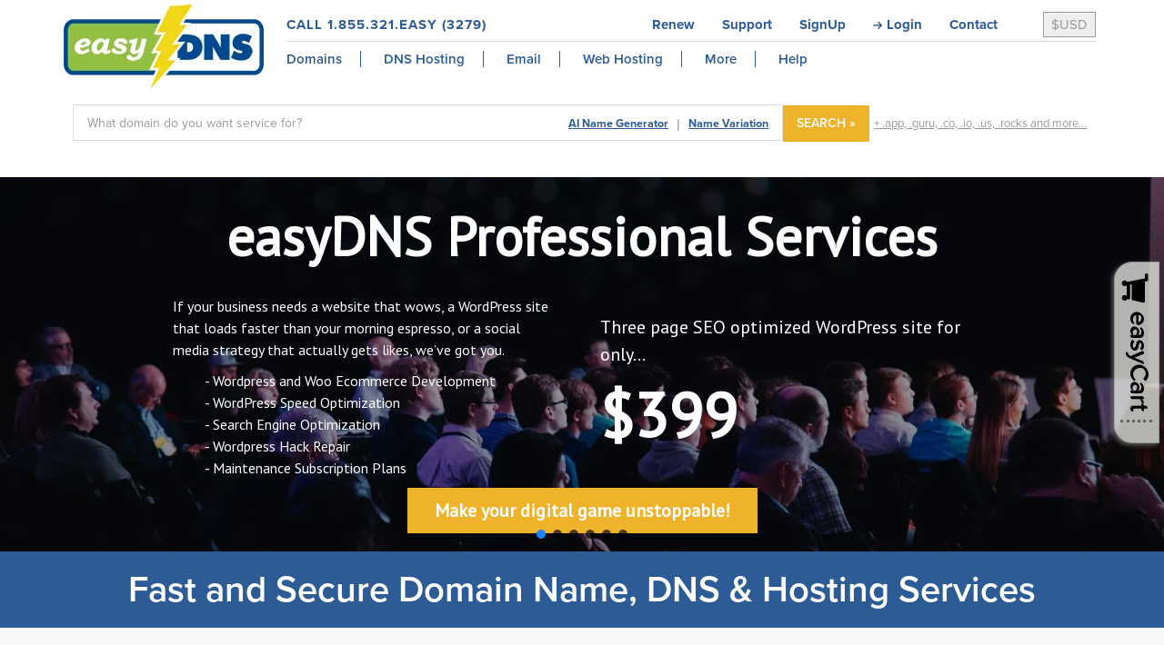

--- FILE ---
content_type: text/html; charset=UTF-8
request_url: https://easydns.com/
body_size: 44223
content:
<!DOCTYPE html>
<html lang="en-US" prefix="og: http://ogp.me/ns# fb: http://ogp.me/ns/fb#">
<head >
<meta charset="UTF-8" />
<script type="text/javascript">
/* <![CDATA[ */
var gform;gform||(document.addEventListener("gform_main_scripts_loaded",function(){gform.scriptsLoaded=!0}),document.addEventListener("gform/theme/scripts_loaded",function(){gform.themeScriptsLoaded=!0}),window.addEventListener("DOMContentLoaded",function(){gform.domLoaded=!0}),gform={domLoaded:!1,scriptsLoaded:!1,themeScriptsLoaded:!1,isFormEditor:()=>"function"==typeof InitializeEditor,callIfLoaded:function(o){return!(!gform.domLoaded||!gform.scriptsLoaded||!gform.themeScriptsLoaded&&!gform.isFormEditor()||(gform.isFormEditor()&&console.warn("The use of gform.initializeOnLoaded() is deprecated in the form editor context and will be removed in Gravity Forms 3.1."),o(),0))},initializeOnLoaded:function(o){gform.callIfLoaded(o)||(document.addEventListener("gform_main_scripts_loaded",()=>{gform.scriptsLoaded=!0,gform.callIfLoaded(o)}),document.addEventListener("gform/theme/scripts_loaded",()=>{gform.themeScriptsLoaded=!0,gform.callIfLoaded(o)}),window.addEventListener("DOMContentLoaded",()=>{gform.domLoaded=!0,gform.callIfLoaded(o)}))},hooks:{action:{},filter:{}},addAction:function(o,r,e,t){gform.addHook("action",o,r,e,t)},addFilter:function(o,r,e,t){gform.addHook("filter",o,r,e,t)},doAction:function(o){gform.doHook("action",o,arguments)},applyFilters:function(o){return gform.doHook("filter",o,arguments)},removeAction:function(o,r){gform.removeHook("action",o,r)},removeFilter:function(o,r,e){gform.removeHook("filter",o,r,e)},addHook:function(o,r,e,t,n){null==gform.hooks[o][r]&&(gform.hooks[o][r]=[]);var d=gform.hooks[o][r];null==n&&(n=r+"_"+d.length),gform.hooks[o][r].push({tag:n,callable:e,priority:t=null==t?10:t})},doHook:function(r,o,e){var t;if(e=Array.prototype.slice.call(e,1),null!=gform.hooks[r][o]&&((o=gform.hooks[r][o]).sort(function(o,r){return o.priority-r.priority}),o.forEach(function(o){"function"!=typeof(t=o.callable)&&(t=window[t]),"action"==r?t.apply(null,e):e[0]=t.apply(null,e)})),"filter"==r)return e[0]},removeHook:function(o,r,t,n){var e;null!=gform.hooks[o][r]&&(e=(e=gform.hooks[o][r]).filter(function(o,r,e){return!!(null!=n&&n!=o.tag||null!=t&&t!=o.priority)}),gform.hooks[o][r]=e)}});
/* ]]> */
</script>

<meta name="viewport" content="width=device-width, initial-scale=1" />
<title>easyDNS - DNS, Domains, Web and Email Hosting Since 1998</title><link rel="preload" href="https://easydns.com/wp-content/uploads/2023/02/FP_domains-op.jpg" as="image"><link rel="preload" href="https://easydns.com/wp-content/uploads/2018/08/easydns-logo-1.png" as="image" fetchpriority="high" />
<link rel='preconnect' href='https://use.typekit.net' >
<link rel='dns-prefetch' href='//use.typekit.net'>

<!-- Google Tag Manager for WordPress by gtm4wp.com -->
<script data-cfasync="false" data-pagespeed-no-defer>
	var gtm4wp_datalayer_name = "dataLayer";
	var dataLayer = dataLayer || [];
</script>
<!-- End Google Tag Manager for WordPress by gtm4wp.com --><meta name="dc.title" content="easyDNS - DNS, Domains, Web and Email Hosting Since 1998">
<meta name="dc.description" content="The DNS Professionals: Anycast, Dynamic DNS, Enterprise DNS, Secondary DNS with TSIG, DNSSEC. We also offer web hosting, email and VPS. Amazing Support.">
<meta name="dc.relation" content="https://easydns.com/">
<meta name="dc.source" content="https://easydns.com/">
<meta name="dc.language" content="en_US">
<meta name="description" content="The DNS Professionals: Anycast, Dynamic DNS, Enterprise DNS, Secondary DNS with TSIG, DNSSEC. We also offer web hosting, email and VPS. Amazing Support.">
<meta name="robots" content="index, follow, max-snippet:-1, max-image-preview:large, max-video-preview:-1">
<link rel="canonical" href="https://easydns.com/">
<script id="website-schema" type="application/ld+json">{"@context":"https:\/\/schema.org","@type":"WebSite","name":"easyDNS","alternateName":"easyDNS","description":"Power &amp; Freedom","url":"https:\/\/easydns.com"}</script>
<meta property="og:url" content="https://easydns.com/">
<meta property="og:site_name" content="easyDNS">
<meta property="og:locale" content="en_US">
<meta property="og:type" content="website">
<meta property="og:title" content="easyDNS - DNS, Domains, Web and Email Hosting Since 1998">
<meta property="og:description" content="The DNS Professionals: Anycast, Dynamic DNS, Enterprise DNS, Secondary DNS with TSIG, DNSSEC. We also offer web hosting, email and VPS. Amazing Support.">
<meta property="og:image" content="https://easydns.com/wp-content/uploads/2018/07/cropped-easydns-big-bolt.png">
<meta property="og:image:secure_url" content="https://easydns.com/wp-content/uploads/2018/07/cropped-easydns-big-bolt.png">
<meta name="twitter:card" content="summary">
<meta name="twitter:title" content="easyDNS - DNS, Domains, Web and Email Hosting Since 1998">
<meta name="twitter:description" content="The DNS Professionals: Anycast, Dynamic DNS, Enterprise DNS, Secondary DNS with TSIG, DNSSEC. We also offer web hosting, email and VPS. Amazing Support.">
<link rel='dns-prefetch' href='//static.addtoany.com' />
<link rel='dns-prefetch' href='//stackpath.bootstrapcdn.com' />
<link rel='dns-prefetch' href='//cdn.datatables.net' />
<link rel='dns-prefetch' href='//www.google.com' />
<link rel='dns-prefetch' href='//fonts.googleapis.com' />
<link rel='dns-prefetch' href='//use.fontawesome.com' />
<link href='https://fonts.gstatic.com' crossorigin rel='preconnect' />
<link rel="alternate" type="application/rss+xml" title="easyDNS &raquo; Feed" href="https://easydns.com/feed/" />
<link rel="alternate" type="application/rss+xml" title="easyDNS &raquo; Comments Feed" href="https://easydns.com/comments/feed/" />
<link rel="preload" href="https://easydns.com/wp-content/plugins/bb-plugin/fonts/fontawesome/5.15.4/webfonts/fa-solid-900.woff2" as="font" type="font/woff2" crossorigin="anonymous">
		<!-- This site uses the Google Analytics by MonsterInsights plugin v9.7.0 - Using Analytics tracking - https://www.monsterinsights.com/ -->
							<script src="//www.googletagmanager.com/gtag/js?id=G-ZCWJNQ1PKQ"  data-cfasync="false" data-wpfc-render="false" type="text/javascript" async></script>
			<script data-cfasync="false" data-wpfc-render="false" type="text/javascript">
				var mi_version = '9.7.0';
				var mi_track_user = true;
				var mi_no_track_reason = '';
								var MonsterInsightsDefaultLocations = {"page_location":"https:\/\/easydns.com\/"};
								if ( typeof MonsterInsightsPrivacyGuardFilter === 'function' ) {
					var MonsterInsightsLocations = (typeof MonsterInsightsExcludeQuery === 'object') ? MonsterInsightsPrivacyGuardFilter( MonsterInsightsExcludeQuery ) : MonsterInsightsPrivacyGuardFilter( MonsterInsightsDefaultLocations );
				} else {
					var MonsterInsightsLocations = (typeof MonsterInsightsExcludeQuery === 'object') ? MonsterInsightsExcludeQuery : MonsterInsightsDefaultLocations;
				}

								var disableStrs = [
										'ga-disable-G-ZCWJNQ1PKQ',
									];

				/* Function to detect opted out users */
				function __gtagTrackerIsOptedOut() {
					for (var index = 0; index < disableStrs.length; index++) {
						if (document.cookie.indexOf(disableStrs[index] + '=true') > -1) {
							return true;
						}
					}

					return false;
				}

				/* Disable tracking if the opt-out cookie exists. */
				if (__gtagTrackerIsOptedOut()) {
					for (var index = 0; index < disableStrs.length; index++) {
						window[disableStrs[index]] = true;
					}
				}

				/* Opt-out function */
				function __gtagTrackerOptout() {
					for (var index = 0; index < disableStrs.length; index++) {
						document.cookie = disableStrs[index] + '=true; expires=Thu, 31 Dec 2099 23:59:59 UTC; path=/';
						window[disableStrs[index]] = true;
					}
				}

				if ('undefined' === typeof gaOptout) {
					function gaOptout() {
						__gtagTrackerOptout();
					}
				}
								window.dataLayer = window.dataLayer || [];

				window.MonsterInsightsDualTracker = {
					helpers: {},
					trackers: {},
				};
				if (mi_track_user) {
					function __gtagDataLayer() {
						dataLayer.push(arguments);
					}

					function __gtagTracker(type, name, parameters) {
						if (!parameters) {
							parameters = {};
						}

						if (parameters.send_to) {
							__gtagDataLayer.apply(null, arguments);
							return;
						}

						if (type === 'event') {
														parameters.send_to = monsterinsights_frontend.v4_id;
							var hookName = name;
							if (typeof parameters['event_category'] !== 'undefined') {
								hookName = parameters['event_category'] + ':' + name;
							}

							if (typeof MonsterInsightsDualTracker.trackers[hookName] !== 'undefined') {
								MonsterInsightsDualTracker.trackers[hookName](parameters);
							} else {
								__gtagDataLayer('event', name, parameters);
							}
							
						} else {
							__gtagDataLayer.apply(null, arguments);
						}
					}

					__gtagTracker('js', new Date());
					__gtagTracker('set', {
						'developer_id.dZGIzZG': true,
											});
					if ( MonsterInsightsLocations.page_location ) {
						__gtagTracker('set', MonsterInsightsLocations);
					}
										__gtagTracker('config', 'G-ZCWJNQ1PKQ', {"forceSSL":"true","link_attribution":"true"} );
										window.gtag = __gtagTracker;										(function () {
						/* https://developers.google.com/analytics/devguides/collection/analyticsjs/ */
						/* ga and __gaTracker compatibility shim. */
						var noopfn = function () {
							return null;
						};
						var newtracker = function () {
							return new Tracker();
						};
						var Tracker = function () {
							return null;
						};
						var p = Tracker.prototype;
						p.get = noopfn;
						p.set = noopfn;
						p.send = function () {
							var args = Array.prototype.slice.call(arguments);
							args.unshift('send');
							__gaTracker.apply(null, args);
						};
						var __gaTracker = function () {
							var len = arguments.length;
							if (len === 0) {
								return;
							}
							var f = arguments[len - 1];
							if (typeof f !== 'object' || f === null || typeof f.hitCallback !== 'function') {
								if ('send' === arguments[0]) {
									var hitConverted, hitObject = false, action;
									if ('event' === arguments[1]) {
										if ('undefined' !== typeof arguments[3]) {
											hitObject = {
												'eventAction': arguments[3],
												'eventCategory': arguments[2],
												'eventLabel': arguments[4],
												'value': arguments[5] ? arguments[5] : 1,
											}
										}
									}
									if ('pageview' === arguments[1]) {
										if ('undefined' !== typeof arguments[2]) {
											hitObject = {
												'eventAction': 'page_view',
												'page_path': arguments[2],
											}
										}
									}
									if (typeof arguments[2] === 'object') {
										hitObject = arguments[2];
									}
									if (typeof arguments[5] === 'object') {
										Object.assign(hitObject, arguments[5]);
									}
									if ('undefined' !== typeof arguments[1].hitType) {
										hitObject = arguments[1];
										if ('pageview' === hitObject.hitType) {
											hitObject.eventAction = 'page_view';
										}
									}
									if (hitObject) {
										action = 'timing' === arguments[1].hitType ? 'timing_complete' : hitObject.eventAction;
										hitConverted = mapArgs(hitObject);
										__gtagTracker('event', action, hitConverted);
									}
								}
								return;
							}

							function mapArgs(args) {
								var arg, hit = {};
								var gaMap = {
									'eventCategory': 'event_category',
									'eventAction': 'event_action',
									'eventLabel': 'event_label',
									'eventValue': 'event_value',
									'nonInteraction': 'non_interaction',
									'timingCategory': 'event_category',
									'timingVar': 'name',
									'timingValue': 'value',
									'timingLabel': 'event_label',
									'page': 'page_path',
									'location': 'page_location',
									'title': 'page_title',
									'referrer' : 'page_referrer',
								};
								for (arg in args) {
																		if (!(!args.hasOwnProperty(arg) || !gaMap.hasOwnProperty(arg))) {
										hit[gaMap[arg]] = args[arg];
									} else {
										hit[arg] = args[arg];
									}
								}
								return hit;
							}

							try {
								f.hitCallback();
							} catch (ex) {
							}
						};
						__gaTracker.create = newtracker;
						__gaTracker.getByName = newtracker;
						__gaTracker.getAll = function () {
							return [];
						};
						__gaTracker.remove = noopfn;
						__gaTracker.loaded = true;
						window['__gaTracker'] = __gaTracker;
					})();
									} else {
										console.log("");
					(function () {
						function __gtagTracker() {
							return null;
						}

						window['__gtagTracker'] = __gtagTracker;
						window['gtag'] = __gtagTracker;
					})();
									}
			</script>
			
							<!-- / Google Analytics by MonsterInsights -->
		<style id='wp-img-auto-sizes-contain-inline-css' type='text/css'>
img:is([sizes=auto i],[sizes^="auto," i]){contain-intrinsic-size:3000px 1500px}
/*# sourceURL=wp-img-auto-sizes-contain-inline-css */
</style>
<link rel='stylesheet' id='genesis-sample-css' href='https://easydns.com/wp-content/themes/genesis-easydns/style.css?ver=1.0' type='text/css' media='all' />
<style id='wp-block-library-inline-css' type='text/css'>
:root{--wp-block-synced-color:#7a00df;--wp-block-synced-color--rgb:122,0,223;--wp-bound-block-color:var(--wp-block-synced-color);--wp-editor-canvas-background:#ddd;--wp-admin-theme-color:#007cba;--wp-admin-theme-color--rgb:0,124,186;--wp-admin-theme-color-darker-10:#006ba1;--wp-admin-theme-color-darker-10--rgb:0,107,160.5;--wp-admin-theme-color-darker-20:#005a87;--wp-admin-theme-color-darker-20--rgb:0,90,135;--wp-admin-border-width-focus:2px}@media (min-resolution:192dpi){:root{--wp-admin-border-width-focus:1.5px}}.wp-element-button{cursor:pointer}:root .has-very-light-gray-background-color{background-color:#eee}:root .has-very-dark-gray-background-color{background-color:#313131}:root .has-very-light-gray-color{color:#eee}:root .has-very-dark-gray-color{color:#313131}:root .has-vivid-green-cyan-to-vivid-cyan-blue-gradient-background{background:linear-gradient(135deg,#00d084,#0693e3)}:root .has-purple-crush-gradient-background{background:linear-gradient(135deg,#34e2e4,#4721fb 50%,#ab1dfe)}:root .has-hazy-dawn-gradient-background{background:linear-gradient(135deg,#faaca8,#dad0ec)}:root .has-subdued-olive-gradient-background{background:linear-gradient(135deg,#fafae1,#67a671)}:root .has-atomic-cream-gradient-background{background:linear-gradient(135deg,#fdd79a,#004a59)}:root .has-nightshade-gradient-background{background:linear-gradient(135deg,#330968,#31cdcf)}:root .has-midnight-gradient-background{background:linear-gradient(135deg,#020381,#2874fc)}:root{--wp--preset--font-size--normal:16px;--wp--preset--font-size--huge:42px}.has-regular-font-size{font-size:1em}.has-larger-font-size{font-size:2.625em}.has-normal-font-size{font-size:var(--wp--preset--font-size--normal)}.has-huge-font-size{font-size:var(--wp--preset--font-size--huge)}.has-text-align-center{text-align:center}.has-text-align-left{text-align:left}.has-text-align-right{text-align:right}.has-fit-text{white-space:nowrap!important}#end-resizable-editor-section{display:none}.aligncenter{clear:both}.items-justified-left{justify-content:flex-start}.items-justified-center{justify-content:center}.items-justified-right{justify-content:flex-end}.items-justified-space-between{justify-content:space-between}.screen-reader-text{border:0;clip-path:inset(50%);height:1px;margin:-1px;overflow:hidden;padding:0;position:absolute;width:1px;word-wrap:normal!important}.screen-reader-text:focus{background-color:#ddd;clip-path:none;color:#444;display:block;font-size:1em;height:auto;left:5px;line-height:normal;padding:15px 23px 14px;text-decoration:none;top:5px;width:auto;z-index:100000}html :where(.has-border-color){border-style:solid}html :where([style*=border-top-color]){border-top-style:solid}html :where([style*=border-right-color]){border-right-style:solid}html :where([style*=border-bottom-color]){border-bottom-style:solid}html :where([style*=border-left-color]){border-left-style:solid}html :where([style*=border-width]){border-style:solid}html :where([style*=border-top-width]){border-top-style:solid}html :where([style*=border-right-width]){border-right-style:solid}html :where([style*=border-bottom-width]){border-bottom-style:solid}html :where([style*=border-left-width]){border-left-style:solid}html :where(img[class*=wp-image-]){height:auto;max-width:100%}:where(figure){margin:0 0 1em}html :where(.is-position-sticky){--wp-admin--admin-bar--position-offset:var(--wp-admin--admin-bar--height,0px)}@media screen and (max-width:600px){html :where(.is-position-sticky){--wp-admin--admin-bar--position-offset:0px}}

/*# sourceURL=wp-block-library-inline-css */
</style>
<style id='classic-theme-styles-inline-css' type='text/css'>
/*! This file is auto-generated */
.wp-block-button__link{color:#fff;background-color:#32373c;border-radius:9999px;box-shadow:none;text-decoration:none;padding:calc(.667em + 2px) calc(1.333em + 2px);font-size:1.125em}.wp-block-file__button{background:#32373c;color:#fff;text-decoration:none}
/*# sourceURL=/wp-includes/css/classic-themes.min.css */
</style>
<link rel='stylesheet' id='wp-components-css' href='https://easydns.com/wp-includes/css/dist/components/style.min.css?ver=1fe52332e3ed586cad596f766672aa2a' type='text/css' media='all' />
<link rel='stylesheet' id='wp-preferences-css' href='https://easydns.com/wp-includes/css/dist/preferences/style.min.css?ver=1fe52332e3ed586cad596f766672aa2a' type='text/css' media='all' />
<link rel='stylesheet' id='wp-block-editor-css' href='https://easydns.com/wp-includes/css/dist/block-editor/style.min.css?ver=1fe52332e3ed586cad596f766672aa2a' type='text/css' media='all' />
<link rel='stylesheet' id='popup-maker-block-library-style-css' href='https://easydns.com/wp-content/plugins/popup-maker/dist/packages/block-library-style.css?ver=dbea705cfafe089d65f1' type='text/css' media='all' />
<link rel='stylesheet' id='font-awesome-5-css' href='https://easydns.com/wp-content/plugins/bb-plugin/fonts/fontawesome/5.15.4/css/all.min.css?ver=2.9.3.1' type='text/css' media='all' />
<link rel='stylesheet' id='fl-builder-layout-30956-css' href='https://easydns.com/wp-content/uploads/bb-plugin/cache/30956-layout.css?ver=66c6b8e36e9c8c1d1f569f6a6ad3dfed' type='text/css' media='all' />
<link rel='stylesheet' id='easydnscart-google-font-roboto-css' href='//fonts.googleapis.com/css?family=Roboto+Condensed&ver=6.9&display=swap' type='text/css' media='all' />
<link rel='stylesheet' id='easydnscart-minifed-style-css' href='https://easydns.com/wp-content/plugins/easydnscart/public/css/min.css?ver=1.86' type='text/css' media='all' />
<link rel='stylesheet' id='geot-css-css' href='https://easydns.com/wp-content/plugins/geotargetingwp/public/css/geotarget-public.min.css?ver=1fe52332e3ed586cad596f766672aa2a' type='text/css' media='all' />
<link rel='stylesheet' id='geotf-css' href='https://easydns.com/wp-content/plugins/geotargetingwp/addons/geo-flags/assets/css/flag-icon.min.css?ver=1.0.7' type='text/css' media='all' />
<link rel='stylesheet' id='simple-banner-style-css' href='https://easydns.com/wp-content/plugins/simple-banner/simple-banner.css?ver=3.2.0' type='text/css' media='all' />
<link rel='stylesheet' id='ppress-frontend-css' href='https://easydns.com/wp-content/plugins/wp-user-avatar/assets/css/frontend.min.css?ver=4.16.8' type='text/css' media='all' />
<link rel='stylesheet' id='ppress-flatpickr-css' href='https://easydns.com/wp-content/plugins/wp-user-avatar/assets/flatpickr/flatpickr.min.css?ver=4.16.8' type='text/css' media='all' />
<link rel='stylesheet' id='ppress-select2-css' href='https://easydns.com/wp-content/plugins/wp-user-avatar/assets/select2/select2.min.css?ver=1fe52332e3ed586cad596f766672aa2a' type='text/css' media='all' />
<link rel='stylesheet' id='dashicons-css' href='https://easydns.com/wp-includes/css/dashicons.min.css?ver=1fe52332e3ed586cad596f766672aa2a' type='text/css' media='all' />
<link rel='stylesheet' id='datatables-fonts-css' href='//cdn.datatables.net/1.10.19/css/jquery.dataTables.min.css' type='text/css' media='all' />
<link rel='stylesheet' id='fontawesome-css' href='//use.fontawesome.com/releases/v5.4.1/css/all.css' type='text/css' media='all' />
<link rel='stylesheet' id='popup-maker-site-css' href='//easydns.com/wp-content/uploads/pum/pum-site-styles.css?generated=1755701774&#038;ver=1.21.5' type='text/css' media='all' />
<link rel='stylesheet' id='gforms_reset_css-css' href='https://easydns.com/wp-content/plugins/gravityforms/legacy/css/formreset.min.css?ver=2.9.24' type='text/css' media='all' />
<link rel='stylesheet' id='gforms_formsmain_css-css' href='https://easydns.com/wp-content/plugins/gravityforms/legacy/css/formsmain.min.css?ver=2.9.24' type='text/css' media='all' />
<link rel='stylesheet' id='gforms_ready_class_css-css' href='https://easydns.com/wp-content/plugins/gravityforms/legacy/css/readyclass.min.css?ver=2.9.24' type='text/css' media='all' />
<link rel='stylesheet' id='gforms_browsers_css-css' href='https://easydns.com/wp-content/plugins/gravityforms/legacy/css/browsers.min.css?ver=2.9.24' type='text/css' media='all' />
<link rel='stylesheet' id='gform_basic-css' href='https://easydns.com/wp-content/plugins/gravityforms/assets/css/dist/basic.min.css?ver=2.9.24' type='text/css' media='all' />
<link rel='stylesheet' id='gform_theme_components-css' href='https://easydns.com/wp-content/plugins/gravityforms/assets/css/dist/theme-components.min.css?ver=2.9.24' type='text/css' media='all' />
<link rel='stylesheet' id='gform_theme-css' href='https://easydns.com/wp-content/plugins/gravityforms/assets/css/dist/theme.min.css?ver=2.9.24' type='text/css' media='all' />
<link rel='stylesheet' id='addtoany-css' href='https://easydns.com/wp-content/plugins/add-to-any/addtoany.min.css?ver=1.16' type='text/css' media='all' />
<link rel='stylesheet' id='gd-full-width-css' href='https://easydns.com/wp-content/plugins/genesis-dambuster/styles/full-width.css?ver=1.11.0' type='text/css' media='all' />
<link rel="stylesheet" type="text/css" href="https://easydns.com/wp-content/plugins/smart-slider-3/Public/SmartSlider3/Application/Frontend/Assets/dist/smartslider.min.css?ver=52073c7b" media="all">
<link rel="stylesheet" type="text/css" href="https://fonts.googleapis.com/css?display=swap&family=PT+Sans%3A300%2C400&display=swap" media="all">
<style data-related="n2-ss-2">div#n2-ss-2 .n2-ss-slider-1{display:grid;position:relative;}div#n2-ss-2 .n2-ss-slider-2{display:grid;position:relative;overflow:hidden;padding:0px 0px 0px 0px;border:0px solid RGBA(62,62,62,1);border-radius:0px;background-clip:padding-box;background-repeat:repeat;background-position:50% 50%;background-size:cover;background-attachment:scroll;z-index:1;}div#n2-ss-2:not(.n2-ss-loaded) .n2-ss-slider-2{background-image:none !important;}div#n2-ss-2 .n2-ss-slider-3{display:grid;grid-template-areas:'cover';position:relative;overflow:hidden;z-index:10;}div#n2-ss-2 .n2-ss-slider-3 > *{grid-area:cover;}div#n2-ss-2 .n2-ss-slide-backgrounds,div#n2-ss-2 .n2-ss-slider-3 > .n2-ss-divider{position:relative;}div#n2-ss-2 .n2-ss-slide-backgrounds{z-index:10;}div#n2-ss-2 .n2-ss-slide-backgrounds > *{overflow:hidden;}div#n2-ss-2 .n2-ss-slide-background{transform:translateX(-100000px);}div#n2-ss-2 .n2-ss-slider-4{place-self:center;position:relative;width:100%;height:100%;z-index:20;display:grid;grid-template-areas:'slide';}div#n2-ss-2 .n2-ss-slider-4 > *{grid-area:slide;}div#n2-ss-2.n2-ss-full-page--constrain-ratio .n2-ss-slider-4{height:auto;}div#n2-ss-2 .n2-ss-slide{display:grid;place-items:center;grid-auto-columns:100%;position:relative;z-index:20;-webkit-backface-visibility:hidden;transform:translateX(-100000px);}div#n2-ss-2 .n2-ss-slide{perspective:1500px;}div#n2-ss-2 .n2-ss-slide-active{z-index:21;}.n2-ss-background-animation{position:absolute;top:0;left:0;width:100%;height:100%;z-index:3;}div#n2-ss-2 .n2-ss-button-container,div#n2-ss-2 .n2-ss-button-container a{display:block;}div#n2-ss-2 .n2-ss-button-container--non-full-width,div#n2-ss-2 .n2-ss-button-container--non-full-width a{display:inline-block;}div#n2-ss-2 .n2-ss-button-container.n2-ss-nowrap{white-space:nowrap;}div#n2-ss-2 .n2-ss-button-container a div{display:inline;font-size:inherit;text-decoration:inherit;color:inherit;line-height:inherit;font-family:inherit;font-weight:inherit;}div#n2-ss-2 .n2-ss-button-container a > div{display:inline-flex;align-items:center;vertical-align:top;}div#n2-ss-2 .n2-ss-button-container span{font-size:100%;vertical-align:baseline;}div#n2-ss-2 .n2-ss-button-container a[data-iconplacement="left"] span{margin-right:0.3em;}div#n2-ss-2 .n2-ss-button-container a[data-iconplacement="right"] span{margin-left:0.3em;}div#n2-ss-2 .nextend-arrow{cursor:pointer;overflow:hidden;line-height:0 !important;z-index:18;-webkit-user-select:none;}div#n2-ss-2 .nextend-arrow img{position:relative;display:block;}div#n2-ss-2 .nextend-arrow img.n2-arrow-hover-img{display:none;}div#n2-ss-2 .nextend-arrow:FOCUS img.n2-arrow-hover-img,div#n2-ss-2 .nextend-arrow:HOVER img.n2-arrow-hover-img{display:inline;}div#n2-ss-2 .nextend-arrow:FOCUS img.n2-arrow-normal-img,div#n2-ss-2 .nextend-arrow:HOVER img.n2-arrow-normal-img{display:none;}div#n2-ss-2 .nextend-arrow-animated{overflow:hidden;}div#n2-ss-2 .nextend-arrow-animated > div{position:relative;}div#n2-ss-2 .nextend-arrow-animated .n2-active{position:absolute;}div#n2-ss-2 .nextend-arrow-animated-fade{transition:background 0.3s, opacity 0.4s;}div#n2-ss-2 .nextend-arrow-animated-horizontal > div{transition:all 0.4s;transform:none;}div#n2-ss-2 .nextend-arrow-animated-horizontal .n2-active{top:0;}div#n2-ss-2 .nextend-arrow-previous.nextend-arrow-animated-horizontal .n2-active{left:100%;}div#n2-ss-2 .nextend-arrow-next.nextend-arrow-animated-horizontal .n2-active{right:100%;}div#n2-ss-2 .nextend-arrow-previous.nextend-arrow-animated-horizontal:HOVER > div,div#n2-ss-2 .nextend-arrow-previous.nextend-arrow-animated-horizontal:FOCUS > div{transform:translateX(-100%);}div#n2-ss-2 .nextend-arrow-next.nextend-arrow-animated-horizontal:HOVER > div,div#n2-ss-2 .nextend-arrow-next.nextend-arrow-animated-horizontal:FOCUS > div{transform:translateX(100%);}div#n2-ss-2 .nextend-arrow-animated-vertical > div{transition:all 0.4s;transform:none;}div#n2-ss-2 .nextend-arrow-animated-vertical .n2-active{left:0;}div#n2-ss-2 .nextend-arrow-previous.nextend-arrow-animated-vertical .n2-active{top:100%;}div#n2-ss-2 .nextend-arrow-next.nextend-arrow-animated-vertical .n2-active{bottom:100%;}div#n2-ss-2 .nextend-arrow-previous.nextend-arrow-animated-vertical:HOVER > div,div#n2-ss-2 .nextend-arrow-previous.nextend-arrow-animated-vertical:FOCUS > div{transform:translateY(-100%);}div#n2-ss-2 .nextend-arrow-next.nextend-arrow-animated-vertical:HOVER > div,div#n2-ss-2 .nextend-arrow-next.nextend-arrow-animated-vertical:FOCUS > div{transform:translateY(100%);}div#n2-ss-2 .n2-ss-control-bullet{visibility:hidden;text-align:center;justify-content:center;z-index:14;}div#n2-ss-2 .n2-ss-control-bullet--calculate-size{left:0 !important;}div#n2-ss-2 .n2-ss-control-bullet-horizontal.n2-ss-control-bullet-fullsize{width:100%;}div#n2-ss-2 .n2-ss-control-bullet-vertical.n2-ss-control-bullet-fullsize{height:100%;flex-flow:column;}div#n2-ss-2 .nextend-bullet-bar{display:inline-flex;vertical-align:top;visibility:visible;align-items:center;flex-wrap:wrap;}div#n2-ss-2 .n2-bar-justify-content-left{justify-content:flex-start;}div#n2-ss-2 .n2-bar-justify-content-center{justify-content:center;}div#n2-ss-2 .n2-bar-justify-content-right{justify-content:flex-end;}div#n2-ss-2 .n2-ss-control-bullet-vertical > .nextend-bullet-bar{flex-flow:column;}div#n2-ss-2 .n2-ss-control-bullet-fullsize > .nextend-bullet-bar{display:flex;}div#n2-ss-2 .n2-ss-control-bullet-horizontal.n2-ss-control-bullet-fullsize > .nextend-bullet-bar{flex:1 1 auto;}div#n2-ss-2 .n2-ss-control-bullet-vertical.n2-ss-control-bullet-fullsize > .nextend-bullet-bar{height:100%;}div#n2-ss-2 .nextend-bullet-bar .n2-bullet{cursor:pointer;transition:background-color 0.4s;}div#n2-ss-2 .nextend-bullet-bar .n2-bullet.n2-active{cursor:default;}div#n2-ss-2 div.n2-ss-bullet-thumbnail-container{position:absolute;z-index:10000000;}div#n2-ss-2 .n2-ss-bullet-thumbnail-container .n2-ss-bullet-thumbnail{background-size:cover;background-repeat:no-repeat;background-position:center;}div#n2-ss-2 .n2-font-2512301832d8e66b079738c924cae7c6-hover{font-family: 'PT Sans';color: #ffffff;font-size:375%;text-shadow: none;line-height: 1.5;font-weight: normal;font-style: normal;text-decoration: none;text-align: inherit;letter-spacing: normal;word-spacing: normal;text-transform: none;font-weight: bold;}div#n2-ss-2 .n-uc-1b69b2912b7c1-inner{border-width:0px 0px 0px 0px ;border-style:solid;border-color:RGBA(255,255,255,1);}div#n2-ss-2 .n-uc-1b69b2912b7c1-inner:HOVER{border-width:0px 0px 0px 0px ;border-style:solid;border-color:RGBA(255,255,255,1);}div#n2-ss-2 .n-uc-155e3a3631a81-inner{border-width:0px 0px 0px 0px ;border-style:solid;border-color:RGBA(255,255,255,1);}div#n2-ss-2 .n-uc-155e3a3631a81-inner:HOVER{border-width:0px 0px 0px 0px ;border-style:solid;border-color:RGBA(255,255,255,1);}div#n2-ss-2 .n2-font-070fa63b4aa68441c4c09ab760437c97-paragraph{font-family: 'PT Sans';color: #ffffff;font-size:100%;text-shadow: none;line-height: 1.5;font-weight: normal;font-style: normal;text-decoration: none;text-align: left;letter-spacing: normal;word-spacing: normal;text-transform: none;font-weight: 400;}div#n2-ss-2 .n2-font-070fa63b4aa68441c4c09ab760437c97-paragraph a, div#n2-ss-2 .n2-font-070fa63b4aa68441c4c09ab760437c97-paragraph a:FOCUS{font-family: 'PT Sans';color: #1890d7;font-size:100%;text-shadow: none;line-height: 1.5;font-weight: normal;font-style: normal;text-decoration: none;text-align: left;letter-spacing: normal;word-spacing: normal;text-transform: none;font-weight: 400;}div#n2-ss-2 .n2-font-070fa63b4aa68441c4c09ab760437c97-paragraph a:HOVER, div#n2-ss-2 .n2-font-070fa63b4aa68441c4c09ab760437c97-paragraph a:ACTIVE{font-family: 'PT Sans';color: #1890d7;font-size:100%;text-shadow: none;line-height: 1.5;font-weight: normal;font-style: normal;text-decoration: none;text-align: left;letter-spacing: normal;word-spacing: normal;text-transform: none;font-weight: 400;}div#n2-ss-2 .n-uc-16a23756fa166-inner{border-width:0px 0px 0px 0px ;border-style:solid;border-color:RGBA(255,255,255,1);}div#n2-ss-2 .n-uc-16a23756fa166-inner:HOVER{border-width:0px 0px 0px 0px ;border-style:solid;border-color:RGBA(255,255,255,1);}div#n2-ss-2 .n2-font-b6ec4dc8eed889d5e3eb8ed62894f9a0-paragraph{font-family: 'PT Sans';color: #ffffff;font-size:125%;text-shadow: none;line-height: 1.5;font-weight: normal;font-style: normal;text-decoration: none;text-align: left;letter-spacing: normal;word-spacing: normal;text-transform: none;font-weight: 400;}div#n2-ss-2 .n2-font-b6ec4dc8eed889d5e3eb8ed62894f9a0-paragraph a, div#n2-ss-2 .n2-font-b6ec4dc8eed889d5e3eb8ed62894f9a0-paragraph a:FOCUS{font-family: 'PT Sans';color: #1890d7;font-size:100%;text-shadow: none;line-height: 1.5;font-weight: normal;font-style: normal;text-decoration: none;text-align: left;letter-spacing: normal;word-spacing: normal;text-transform: none;font-weight: 400;}div#n2-ss-2 .n2-font-b6ec4dc8eed889d5e3eb8ed62894f9a0-paragraph a:HOVER, div#n2-ss-2 .n2-font-b6ec4dc8eed889d5e3eb8ed62894f9a0-paragraph a:ACTIVE{font-family: 'PT Sans';color: #1890d7;font-size:100%;text-shadow: none;line-height: 1.5;font-weight: normal;font-style: normal;text-decoration: none;text-align: left;letter-spacing: normal;word-spacing: normal;text-transform: none;font-weight: 400;}div#n2-ss-2 .n2-font-caa1f49481b034860d6ea72864e31ba7-paragraph{font-family: 'PT Sans';color: #ffffff;font-size:431.25%;text-shadow: none;line-height: 1.5;font-weight: normal;font-style: normal;text-decoration: none;text-align: left;letter-spacing: normal;word-spacing: normal;text-transform: none;font-weight: bold;}div#n2-ss-2 .n2-font-caa1f49481b034860d6ea72864e31ba7-paragraph a, div#n2-ss-2 .n2-font-caa1f49481b034860d6ea72864e31ba7-paragraph a:FOCUS{font-family: 'PT Sans';color: #1890d7;font-size:100%;text-shadow: none;line-height: 1.5;font-weight: normal;font-style: normal;text-decoration: none;text-align: left;letter-spacing: normal;word-spacing: normal;text-transform: none;font-weight: bold;}div#n2-ss-2 .n2-font-caa1f49481b034860d6ea72864e31ba7-paragraph a:HOVER, div#n2-ss-2 .n2-font-caa1f49481b034860d6ea72864e31ba7-paragraph a:ACTIVE{font-family: 'PT Sans';color: #1890d7;font-size:100%;text-shadow: none;line-height: 1.5;font-weight: normal;font-style: normal;text-decoration: none;text-align: left;letter-spacing: normal;word-spacing: normal;text-transform: none;font-weight: bold;}div#n2-ss-2 .n2-font-1fd317560af1d0ac4033b04c4ca67aa0-link a{font-family: 'PT Sans';color: #ffffff;font-size:125%;text-shadow: none;line-height: 1.5;font-weight: normal;font-style: normal;text-decoration: none;text-align: center;letter-spacing: normal;word-spacing: normal;text-transform: none;font-weight: bold;}div#n2-ss-2 .n2-style-1969de22ebf3a0ed97de3ce2ab5257cc-heading{background: #efb22b;opacity:1;padding:10px 30px 10px 30px ;box-shadow: none;border: 0px solid RGBA(0,0,0,1);border-radius:0px;}div#n2-ss-2 .n-uc-3YWCUGpdHfvu-inner{border-width:0px 0px 0px 0px ;border-style:solid;border-color:RGBA(255,255,255,1);}div#n2-ss-2 .n-uc-3YWCUGpdHfvu-inner:HOVER{border-width:0px 0px 0px 0px ;border-style:solid;border-color:RGBA(255,255,255,1);}div#n2-ss-2 .n-uc-OjnbQKsoixZs-inner{border-width:0px 0px 0px 0px ;border-style:solid;border-color:RGBA(255,255,255,1);}div#n2-ss-2 .n-uc-OjnbQKsoixZs-inner:HOVER{border-width:0px 0px 0px 0px ;border-style:solid;border-color:RGBA(255,255,255,1);}div#n2-ss-2 .n-uc-ADI89dQtjbDb-inner{border-width:0px 0px 0px 0px ;border-style:solid;border-color:RGBA(255,255,255,1);}div#n2-ss-2 .n-uc-ADI89dQtjbDb-inner:HOVER{border-width:0px 0px 0px 0px ;border-style:solid;border-color:RGBA(255,255,255,1);}div#n2-ss-2 .n2-font-fe726e941aebbe0f8dbc8028416e5c56-hover{font-family: 'PT Sans';color: #ffffff;font-size:287.5%;text-shadow: none;line-height: 1.5;font-weight: normal;font-style: normal;text-decoration: none;text-align: inherit;letter-spacing: normal;word-spacing: normal;text-transform: none;font-weight: bold;}div#n2-ss-2 .n-uc-k4Y5qtK2BhdI-inner{border-width:0px 0px 0px 0px ;border-style:solid;border-color:RGBA(255,255,255,1);}div#n2-ss-2 .n-uc-k4Y5qtK2BhdI-inner:HOVER{border-width:0px 0px 0px 0px ;border-style:solid;border-color:RGBA(255,255,255,1);}div#n2-ss-2 .n-uc-j5JR19DbMBbV-inner{border-width:0px 0px 0px 0px ;border-style:solid;border-color:RGBA(255,255,255,1);}div#n2-ss-2 .n-uc-j5JR19DbMBbV-inner:HOVER{border-width:0px 0px 0px 0px ;border-style:solid;border-color:RGBA(255,255,255,1);}div#n2-ss-2 .n-uc-tEgCXhx4oLbr-inner{border-width:0px 0px 0px 0px ;border-style:solid;border-color:RGBA(255,255,255,1);}div#n2-ss-2 .n-uc-tEgCXhx4oLbr-inner:HOVER{border-width:0px 0px 0px 0px ;border-style:solid;border-color:RGBA(255,255,255,1);}div#n2-ss-2 .n-uc-Wpsh910AOBwW-inner{border-width:0px 0px 0px 0px ;border-style:solid;border-color:RGBA(255,255,255,1);}div#n2-ss-2 .n-uc-Wpsh910AOBwW-inner:HOVER{border-width:0px 0px 0px 0px ;border-style:solid;border-color:RGBA(255,255,255,1);}div#n2-ss-2 .n-uc-cCuUAn23Ud4T-inner{border-width:0px 0px 0px 0px ;border-style:solid;border-color:RGBA(255,255,255,1);}div#n2-ss-2 .n-uc-cCuUAn23Ud4T-inner:HOVER{border-width:0px 0px 0px 0px ;border-style:solid;border-color:RGBA(255,255,255,1);}div#n2-ss-2 .n-uc-V4FONQF9J9Us-inner{border-width:0px 0px 0px 0px ;border-style:solid;border-color:RGBA(255,255,255,1);}div#n2-ss-2 .n-uc-V4FONQF9J9Us-inner:HOVER{border-width:0px 0px 0px 0px ;border-style:solid;border-color:RGBA(255,255,255,1);}div#n2-ss-2 .n-uc-7dHNhtzht4xW-inner{border-width:0px 0px 0px 0px ;border-style:solid;border-color:RGBA(255,255,255,1);}div#n2-ss-2 .n-uc-7dHNhtzht4xW-inner:HOVER{border-width:0px 0px 0px 0px ;border-style:solid;border-color:RGBA(255,255,255,1);}div#n2-ss-2 .n-uc-LOskhaMHneBr-inner{border-width:0px 0px 0px 0px ;border-style:solid;border-color:RGBA(255,255,255,1);}div#n2-ss-2 .n-uc-LOskhaMHneBr-inner:HOVER{border-width:0px 0px 0px 0px ;border-style:solid;border-color:RGBA(255,255,255,1);}div#n2-ss-2 .n-uc-U1LxMQVbRm6f-inner{border-width:0px 0px 0px 0px ;border-style:solid;border-color:RGBA(255,255,255,1);}div#n2-ss-2 .n-uc-U1LxMQVbRm6f-inner:HOVER{border-width:0px 0px 0px 0px ;border-style:solid;border-color:RGBA(255,255,255,1);}div#n2-ss-2 .n2-font-2218fb7c4685536dd1bc88b8b9c91dee-paragraph{font-family: 'PT Sans';color: #ffffff;font-size:368.75%;text-shadow: none;line-height: 1.5;font-weight: normal;font-style: normal;text-decoration: none;text-align: left;letter-spacing: normal;word-spacing: normal;text-transform: none;font-weight: bold;}div#n2-ss-2 .n2-font-2218fb7c4685536dd1bc88b8b9c91dee-paragraph a, div#n2-ss-2 .n2-font-2218fb7c4685536dd1bc88b8b9c91dee-paragraph a:FOCUS{font-family: 'PT Sans';color: #1890d7;font-size:100%;text-shadow: none;line-height: 1.5;font-weight: normal;font-style: normal;text-decoration: none;text-align: left;letter-spacing: normal;word-spacing: normal;text-transform: none;font-weight: bold;}div#n2-ss-2 .n2-font-2218fb7c4685536dd1bc88b8b9c91dee-paragraph a:HOVER, div#n2-ss-2 .n2-font-2218fb7c4685536dd1bc88b8b9c91dee-paragraph a:ACTIVE{font-family: 'PT Sans';color: #1890d7;font-size:100%;text-shadow: none;line-height: 1.5;font-weight: normal;font-style: normal;text-decoration: none;text-align: left;letter-spacing: normal;word-spacing: normal;text-transform: none;font-weight: bold;}div#n2-ss-2 .n2-font-3e932b47b266fa3333c8af621e777dcf-hover{font-family: 'PT Sans';color: #ffffff;font-size:300%;text-shadow: none;line-height: 1.5;font-weight: normal;font-style: normal;text-decoration: none;text-align: inherit;letter-spacing: normal;word-spacing: normal;text-transform: none;font-weight: bold;}div#n2-ss-2 .n-uc-160c4e0a88411-inner{border-width:0px 0px 0px 0px ;border-style:solid;border-color:RGBA(255,255,255,1);}div#n2-ss-2 .n-uc-160c4e0a88411-inner:HOVER{border-width:0px 0px 0px 0px ;border-style:solid;border-color:RGBA(255,255,255,1);}div#n2-ss-2 .n-uc-1d446def80366-inner{border-width:0px 0px 0px 0px ;border-style:solid;border-color:RGBA(255,255,255,1);}div#n2-ss-2 .n-uc-1d446def80366-inner:HOVER{border-width:0px 0px 0px 0px ;border-style:solid;border-color:RGBA(255,255,255,1);}div#n2-ss-2 .n2-font-c779e29f50d5b915f14a89126bcf0117-paragraph{font-family: 'PT Sans';color: #ffffff;font-size:106.25%;text-shadow: none;line-height: 1.5;font-weight: normal;font-style: normal;text-decoration: none;text-align: left;letter-spacing: normal;word-spacing: normal;text-transform: none;font-weight: bold;}div#n2-ss-2 .n2-font-c779e29f50d5b915f14a89126bcf0117-paragraph a, div#n2-ss-2 .n2-font-c779e29f50d5b915f14a89126bcf0117-paragraph a:FOCUS{font-family: 'PT Sans';color: #1890d7;font-size:100%;text-shadow: none;line-height: 1.5;font-weight: normal;font-style: normal;text-decoration: none;text-align: left;letter-spacing: normal;word-spacing: normal;text-transform: none;font-weight: bold;}div#n2-ss-2 .n2-font-c779e29f50d5b915f14a89126bcf0117-paragraph a:HOVER, div#n2-ss-2 .n2-font-c779e29f50d5b915f14a89126bcf0117-paragraph a:ACTIVE{font-family: 'PT Sans';color: #1890d7;font-size:100%;text-shadow: none;line-height: 1.5;font-weight: normal;font-style: normal;text-decoration: none;text-align: left;letter-spacing: normal;word-spacing: normal;text-transform: none;font-weight: bold;}div#n2-ss-2 .n-uc-1e0c02cba4a60-inner{border-width:0px 0px 0px 0px ;border-style:solid;border-color:RGBA(255,255,255,1);}div#n2-ss-2 .n-uc-1e0c02cba4a60-inner:HOVER{border-width:0px 0px 0px 0px ;border-style:solid;border-color:RGBA(255,255,255,1);}div#n2-ss-2 .n2-font-92bf41b81f6463ef0e20dc3f6d22ca31-paragraph{font-family: 'PT Sans';color: #ffffff;font-size:87.5%;text-shadow: none;line-height: 1.5;font-weight: normal;font-style: normal;text-decoration: none;text-align: left;letter-spacing: normal;word-spacing: normal;text-transform: none;font-weight: 400;}div#n2-ss-2 .n2-font-92bf41b81f6463ef0e20dc3f6d22ca31-paragraph a, div#n2-ss-2 .n2-font-92bf41b81f6463ef0e20dc3f6d22ca31-paragraph a:FOCUS{font-family: 'PT Sans';color: #1890d7;font-size:100%;text-shadow: none;line-height: 1.5;font-weight: normal;font-style: normal;text-decoration: none;text-align: left;letter-spacing: normal;word-spacing: normal;text-transform: none;font-weight: 400;}div#n2-ss-2 .n2-font-92bf41b81f6463ef0e20dc3f6d22ca31-paragraph a:HOVER, div#n2-ss-2 .n2-font-92bf41b81f6463ef0e20dc3f6d22ca31-paragraph a:ACTIVE{font-family: 'PT Sans';color: #1890d7;font-size:100%;text-shadow: none;line-height: 1.5;font-weight: normal;font-style: normal;text-decoration: none;text-align: left;letter-spacing: normal;word-spacing: normal;text-transform: none;font-weight: 400;}div#n2-ss-2 .n2-style-0b1501f187dd486f0b3833aafb1a1b8d-dot{background: RGBA(0,0,0,0.67);opacity:1;padding:5px 5px 5px 5px ;box-shadow: none;border: 0px solid RGBA(0,0,0,1);border-radius:50px;margin:4px;}div#n2-ss-2 .n2-style-0b1501f187dd486f0b3833aafb1a1b8d-dot.n2-active, div#n2-ss-2 .n2-style-0b1501f187dd486f0b3833aafb1a1b8d-dot:HOVER, div#n2-ss-2 .n2-style-0b1501f187dd486f0b3833aafb1a1b8d-dot:FOCUS{background: RGBA(29,129,249,1);}div#n2-ss-2 .n2-style-89e6829493f6425211df0e3f6998e151-simple{background: RGBA(255,255,255,0);opacity:1;padding:0px 0px 0px 0px ;box-shadow: none;border: 0px solid RGBA(0,0,0,1);border-radius:0px;}div#n2-ss-2 .n2-ss-slide-limiter{max-width:1000px;}div#n2-ss-2 .n-uc-mziLIGlzhFXJ{padding:10px 10px 10px 10px}div#n2-ss-2 .n-uc-kRu87pWxoEql-inner{padding:10px 10px 10px 10px;justify-content:center}div#n2-ss-2 .n-uc-kRu87pWxoEql{align-self:center;}div#n2-ss-2 .n-uc-1b69b2912b7c1-inner{padding:10px 10px 0px 10px}div#n2-ss-2 .n-uc-1b69b2912b7c1-inner > .n2-ss-layer-row-inner{width:calc(100% + 21px);margin:-10px;flex-wrap:nowrap;}div#n2-ss-2 .n-uc-1b69b2912b7c1-inner > .n2-ss-layer-row-inner > .n2-ss-layer[data-sstype="col"]{margin:10px}div#n2-ss-2 .n-uc-155e3a3631a81-inner{padding:10px 10px 10px 10px;justify-content:center}div#n2-ss-2 .n-uc-155e3a3631a81{width:50%}div#n2-ss-2 .n-uc-hTBLDQAoHKzE{--margin-bottom:10px;max-width:420px}div#n2-ss-2 .n-uc-KBAInEOWLj7i{max-width:350px}div#n2-ss-2 .n-uc-16a23756fa166-inner{padding:10px 10px 10px 10px;justify-content:center}div#n2-ss-2 .n-uc-16a23756fa166{width:50%}div#n2-ss-2 .n-uc-ZM3kBM0kdA9v{padding:10px 10px 10px 10px}div#n2-ss-2 .n-uc-0U5odKs79wmf-inner{padding:10px 10px 10px 10px;justify-content:center}div#n2-ss-2 .n-uc-0U5odKs79wmf{align-self:center;}div#n2-ss-2 .n-uc-3YWCUGpdHfvu-inner{padding:10px 10px 10px 10px}div#n2-ss-2 .n-uc-3YWCUGpdHfvu-inner > .n2-ss-layer-row-inner{width:calc(100% + 21px);margin:-10px;flex-wrap:nowrap;}div#n2-ss-2 .n-uc-3YWCUGpdHfvu-inner > .n2-ss-layer-row-inner > .n2-ss-layer[data-sstype="col"]{margin:10px}div#n2-ss-2 .n-uc-OjnbQKsoixZs-inner{padding:10px 10px 10px 10px;justify-content:center}div#n2-ss-2 .n-uc-OjnbQKsoixZs{width:50%}div#n2-ss-2 .n-uc-ne5xMAUyxMBC{--margin-bottom:10px;max-width:420px}div#n2-ss-2 .n-uc-J7UOgioh5V2t{max-width:350px}div#n2-ss-2 .n-uc-ADI89dQtjbDb-inner{padding:10px 10px 10px 10px;justify-content:center}div#n2-ss-2 .n-uc-ADI89dQtjbDb{width:50%}div#n2-ss-2 .n-uc-WBqaVGlUoH89{padding:10px 10px 10px 10px}div#n2-ss-2 .n-uc-xgFKHKG9K93E-inner{padding:10px 10px 10px 10px;justify-content:center}div#n2-ss-2 .n-uc-xgFKHKG9K93E{align-self:center;}div#n2-ss-2 .n-uc-k4Y5qtK2BhdI-inner{padding:10px 10px 10px 10px}div#n2-ss-2 .n-uc-k4Y5qtK2BhdI-inner > .n2-ss-layer-row-inner{width:calc(100% + 21px);margin:-10px;flex-wrap:nowrap;}div#n2-ss-2 .n-uc-k4Y5qtK2BhdI-inner > .n2-ss-layer-row-inner > .n2-ss-layer[data-sstype="col"]{margin:10px}div#n2-ss-2 .n-uc-j5JR19DbMBbV-inner{padding:10px 10px 10px 10px;justify-content:center}div#n2-ss-2 .n-uc-j5JR19DbMBbV{width:50%}div#n2-ss-2 .n-uc-tEgCXhx4oLbr-inner{padding:10px 10px 10px 10px;justify-content:center}div#n2-ss-2 .n-uc-tEgCXhx4oLbr{width:50%}div#n2-ss-2 .n-uc-0YneWX3YY9ty{max-width:350px}div#n2-ss-2 .n-uc-csZ0gJLzYaRP{padding:10px 10px 10px 10px}div#n2-ss-2 .n-uc-GFQlgP0CSPiN-inner{padding:10px 10px 10px 10px;justify-content:center}div#n2-ss-2 .n-uc-GFQlgP0CSPiN{align-self:center;}div#n2-ss-2 .n-uc-Wpsh910AOBwW-inner{padding:10px 10px 10px 10px}div#n2-ss-2 .n-uc-Wpsh910AOBwW-inner > .n2-ss-layer-row-inner{width:calc(100% + 21px);margin:-10px;flex-wrap:nowrap;}div#n2-ss-2 .n-uc-Wpsh910AOBwW-inner > .n2-ss-layer-row-inner > .n2-ss-layer[data-sstype="col"]{margin:10px}div#n2-ss-2 .n-uc-cCuUAn23Ud4T-inner{padding:10px 10px 10px 10px;justify-content:center}div#n2-ss-2 .n-uc-cCuUAn23Ud4T{width:50%}div#n2-ss-2 .n-uc-V4FONQF9J9Us-inner{padding:10px 10px 10px 10px;justify-content:center}div#n2-ss-2 .n-uc-V4FONQF9J9Us{width:50%}div#n2-ss-2 .n-uc-du9pAZpkla4N{max-width:305px}div#n2-ss-2 .n-uc-eeodzQI0Wudc{padding:10px 10px 10px 10px}div#n2-ss-2 .n-uc-vXWIZqvvtFcT-inner{padding:10px 10px 10px 10px;justify-content:center}div#n2-ss-2 .n-uc-vXWIZqvvtFcT{align-self:center;}div#n2-ss-2 .n-uc-7dHNhtzht4xW-inner{padding:10px 10px 10px 10px}div#n2-ss-2 .n-uc-7dHNhtzht4xW-inner > .n2-ss-layer-row-inner{width:calc(100% + 21px);margin:-10px;flex-wrap:nowrap;}div#n2-ss-2 .n-uc-7dHNhtzht4xW-inner > .n2-ss-layer-row-inner > .n2-ss-layer[data-sstype="col"]{margin:10px}div#n2-ss-2 .n-uc-LOskhaMHneBr-inner{padding:10px 10px 10px 10px;justify-content:center}div#n2-ss-2 .n-uc-LOskhaMHneBr{width:50%}div#n2-ss-2 .n-uc-6U0eGOrXXj91{--margin-top:-15px;--margin-left:40px}div#n2-ss-2 .n-uc-U1LxMQVbRm6f-inner{padding:10px 10px 10px 10px;justify-content:center}div#n2-ss-2 .n-uc-U1LxMQVbRm6f{width:50%}div#n2-ss-2 .n-uc-Z0Y8hms76odG{max-width:305px}div#n2-ss-2 .n-uc-BoloIEmXctAm{padding:10px 10px 10px 10px}div#n2-ss-2 .n-uc-nhpxaSapXodq-inner{padding:10px 10px 10px 10px;justify-content:center}div#n2-ss-2 .n-uc-nhpxaSapXodq{align-self:center;}div#n2-ss-2 .n-uc-160c4e0a88411-inner{padding:10px 10px 40px 10px}div#n2-ss-2 .n-uc-160c4e0a88411-inner > .n2-ss-layer-row-inner{width:calc(100% + 21px);margin:-10px;flex-wrap:nowrap;}div#n2-ss-2 .n-uc-160c4e0a88411-inner > .n2-ss-layer-row-inner > .n2-ss-layer[data-sstype="col"]{margin:10px}div#n2-ss-2 .n-uc-160c4e0a88411{--margin-bottom:-60px}div#n2-ss-2 .n-uc-1d446def80366-inner{padding:10px 10px 10px 10px;justify-content:center}div#n2-ss-2 .n-uc-1d446def80366{max-width: 375px;width:50%}div#n2-ss-2 .n-uc-3sln0cXjsQMk{--margin-right:-20px;--margin-bottom:25px;max-width:355px}div#n2-ss-2 .n-uc-1e0c02cba4a60-inner{padding:10px 10px 10px 10px;justify-content:center}div#n2-ss-2 .n-uc-1e0c02cba4a60{max-width: 520px;width:50%}div#n2-ss-2 .n-uc-yhgUcECNITgf{--margin-top:-10px;--margin-bottom:20px;max-width:460px}div#n2-ss-2 .nextend-arrow img{width: 32px}@media (min-width: 1200px){div#n2-ss-2 [data-hide-desktopportrait="1"]{display: none !important;}}@media (orientation: landscape) and (max-width: 1199px) and (min-width: 901px),(orientation: portrait) and (max-width: 1199px) and (min-width: 701px){div#n2-ss-2 .n-uc-1b69b2912b7c1-inner > .n2-ss-layer-row-inner{flex-wrap:nowrap;}div#n2-ss-2 .n-uc-155e3a3631a81{width:50%}div#n2-ss-2 .n-uc-16a23756fa166{width:50%}div#n2-ss-2 .n-uc-3YWCUGpdHfvu-inner > .n2-ss-layer-row-inner{flex-wrap:nowrap;}div#n2-ss-2 .n-uc-OjnbQKsoixZs{width:50%}div#n2-ss-2 .n-uc-ADI89dQtjbDb{width:50%}div#n2-ss-2 .n-uc-k4Y5qtK2BhdI-inner > .n2-ss-layer-row-inner{flex-wrap:nowrap;}div#n2-ss-2 .n-uc-j5JR19DbMBbV{width:50%}div#n2-ss-2 .n-uc-tEgCXhx4oLbr{width:50%}div#n2-ss-2 .n-uc-Wpsh910AOBwW-inner > .n2-ss-layer-row-inner{flex-wrap:nowrap;}div#n2-ss-2 .n-uc-cCuUAn23Ud4T{width:50%}div#n2-ss-2 .n-uc-V4FONQF9J9Us{width:50%}div#n2-ss-2 .n-uc-7dHNhtzht4xW-inner > .n2-ss-layer-row-inner{flex-wrap:nowrap;}div#n2-ss-2 .n-uc-LOskhaMHneBr{width:50%}div#n2-ss-2 .n-uc-U1LxMQVbRm6f{width:50%}div#n2-ss-2 .n-uc-160c4e0a88411-inner > .n2-ss-layer-row-inner{flex-wrap:nowrap;}div#n2-ss-2 .n-uc-1d446def80366{width:50%}div#n2-ss-2 .n-uc-1e0c02cba4a60{width:50%}div#n2-ss-2 [data-hide-tabletportrait="1"]{display: none !important;}}@media (orientation: landscape) and (max-width: 900px),(orientation: portrait) and (max-width: 700px){div#n2-ss-2 .n-uc-1b69b2912b7c1-inner > .n2-ss-layer-row-inner{flex-wrap:wrap;}div#n2-ss-2 .n-uc-155e3a3631a81{width:calc(100% - 20px)}div#n2-ss-2 .n-uc-16a23756fa166{width:calc(100% - 20px)}div#n2-ss-2 .n-uc-3YWCUGpdHfvu-inner > .n2-ss-layer-row-inner{flex-wrap:wrap;}div#n2-ss-2 .n-uc-OjnbQKsoixZs{width:calc(100% - 20px)}div#n2-ss-2 .n-uc-ADI89dQtjbDb{width:calc(100% - 20px)}div#n2-ss-2 .n-uc-k4Y5qtK2BhdI-inner > .n2-ss-layer-row-inner{flex-wrap:wrap;}div#n2-ss-2 .n-uc-j5JR19DbMBbV{width:calc(100% - 20px)}div#n2-ss-2 .n-uc-tEgCXhx4oLbr{width:calc(100% - 20px)}div#n2-ss-2 .n-uc-Wpsh910AOBwW-inner > .n2-ss-layer-row-inner{flex-wrap:wrap;}div#n2-ss-2 .n-uc-cCuUAn23Ud4T{width:calc(100% - 20px)}div#n2-ss-2 .n-uc-V4FONQF9J9Us{width:calc(100% - 20px)}div#n2-ss-2 .n-uc-7dHNhtzht4xW-inner > .n2-ss-layer-row-inner{flex-wrap:wrap;}div#n2-ss-2 .n-uc-LOskhaMHneBr{width:calc(100% - 20px)}div#n2-ss-2 .n-uc-U1LxMQVbRm6f{width:calc(100% - 20px)}div#n2-ss-2 .n-uc-160c4e0a88411-inner > .n2-ss-layer-row-inner{flex-wrap:wrap;}div#n2-ss-2 .n-uc-1d446def80366{width:calc(100% - 20px)}div#n2-ss-2 .n-uc-1e0c02cba4a60{width:calc(100% - 20px)}div#n2-ss-2 [data-hide-mobileportrait="1"]{display: none !important;}div#n2-ss-2 .nextend-arrow img{width: 16px}}</style>
<script>(function(){this._N2=this._N2||{_r:[],_d:[],r:function(){this._r.push(arguments)},d:function(){this._d.push(arguments)}}}).call(window);</script><script src="https://easydns.com/wp-content/plugins/smart-slider-3/Public/SmartSlider3/Application/Frontend/Assets/dist/n2.min.js?ver=52073c7b" defer async></script>
<script src="https://easydns.com/wp-content/plugins/smart-slider-3/Public/SmartSlider3/Application/Frontend/Assets/dist/smartslider-frontend.min.js?ver=52073c7b" defer async></script>
<script src="https://easydns.com/wp-content/plugins/smart-slider-3/Public/SmartSlider3/Slider/SliderType/Simple/Assets/dist/ss-simple.min.js?ver=52073c7b" defer async></script>
<script src="https://easydns.com/wp-content/plugins/smart-slider-3/Public/SmartSlider3/Widget/Arrow/ArrowImage/Assets/dist/w-arrow-image.min.js?ver=52073c7b" defer async></script>
<script src="https://easydns.com/wp-content/plugins/smart-slider-3/Public/SmartSlider3/Widget/Bullet/Assets/dist/w-bullet.min.js?ver=52073c7b" defer async></script>
<script>_N2.r('documentReady',function(){_N2.r(["documentReady","smartslider-frontend","SmartSliderWidgetArrowImage","SmartSliderWidgetBulletTransition","ss-simple"],function(){new _N2.SmartSliderSimple('n2-ss-2',{"admin":false,"background.video.mobile":1,"loadingTime":2000,"alias":{"id":0,"smoothScroll":0,"slideSwitch":0,"scroll":1},"align":"normal","isDelayed":0,"responsive":{"mediaQueries":{"all":false,"desktopportrait":["(min-width: 1200px)"],"tabletportrait":["(orientation: landscape) and (max-width: 1199px) and (min-width: 901px)","(orientation: portrait) and (max-width: 1199px) and (min-width: 701px)"],"mobileportrait":["(orientation: landscape) and (max-width: 900px)","(orientation: portrait) and (max-width: 700px)"]},"base":{"slideOuterWidth":1000,"slideOuterHeight":400,"sliderWidth":1000,"sliderHeight":400,"slideWidth":1000,"slideHeight":400},"hideOn":{"desktopLandscape":false,"desktopPortrait":false,"tabletLandscape":false,"tabletPortrait":false,"mobileLandscape":false,"mobilePortrait":false},"onResizeEnabled":true,"type":"fullwidth","sliderHeightBasedOn":"real","focusUser":1,"focusEdge":"auto","breakpoints":[{"device":"tabletPortrait","type":"max-screen-width","portraitWidth":1199,"landscapeWidth":1199},{"device":"mobilePortrait","type":"max-screen-width","portraitWidth":700,"landscapeWidth":900}],"enabledDevices":{"desktopLandscape":0,"desktopPortrait":1,"tabletLandscape":0,"tabletPortrait":1,"mobileLandscape":0,"mobilePortrait":1},"sizes":{"desktopPortrait":{"width":1000,"height":400,"max":3000,"min":1000},"tabletPortrait":{"width":701,"height":280,"customHeight":false,"max":1199,"min":701},"mobilePortrait":{"width":320,"height":128,"customHeight":false,"max":900,"min":320}},"overflowHiddenPage":0,"focus":{"offsetTop":"#wpadminbar","offsetBottom":""}},"controls":{"mousewheel":0,"touch":"horizontal","keyboard":1,"blockCarouselInteraction":1},"playWhenVisible":1,"playWhenVisibleAt":0.5,"lazyLoad":0,"lazyLoadNeighbor":0,"blockrightclick":0,"maintainSession":0,"autoplay":{"enabled":1,"start":1,"duration":8000,"autoplayLoop":1,"allowReStart":0,"pause":{"click":1,"mouse":"enter","mediaStarted":1},"resume":{"click":0,"mouse":"leave","mediaEnded":1,"slidechanged":0},"interval":1,"intervalModifier":"loop","intervalSlide":"current"},"perspective":1500,"layerMode":{"playOnce":0,"playFirstLayer":1,"mode":"skippable","inAnimation":"mainInEnd"},"bgAnimations":0,"mainanimation":{"type":"horizontal","duration":1000,"delay":0,"ease":"easeOutQuad","shiftedBackgroundAnimation":0},"carousel":1,"initCallbacks":function(){new _N2.SmartSliderWidgetArrowImage(this);new _N2.SmartSliderWidgetBulletTransition(this,{"area":10,"dotClasses":"n2-style-0b1501f187dd486f0b3833aafb1a1b8d-dot ","mode":"","action":"click"})}})})});</script><script type="text/javascript" src="https://easydns.com/wp-content/plugins/google-analytics-for-wordpress/assets/js/frontend-gtag.min.js?ver=9.7.0" id="monsterinsights-frontend-script-js" async="async" data-wp-strategy="async"></script>
<script data-cfasync="false" data-wpfc-render="false" type="text/javascript" id='monsterinsights-frontend-script-js-extra'>/* <![CDATA[ */
var monsterinsights_frontend = {"js_events_tracking":"true","download_extensions":"doc,pdf,ppt,zip,xls,docx,pptx,xlsx","inbound_paths":"[{\"path\":\"\\\/go\\\/\",\"label\":\"affiliate\"},{\"path\":\"\\\/recommend\\\/\",\"label\":\"affiliate\"}]","home_url":"https:\/\/easydns.com","hash_tracking":"false","v4_id":"G-ZCWJNQ1PKQ"};/* ]]> */
</script>
<script type="text/javascript" id="addtoany-core-js-before">
/* <![CDATA[ */
window.a2a_config=window.a2a_config||{};a2a_config.callbacks=[];a2a_config.overlays=[];a2a_config.templates={};
a2a_config.callbacks.push({ready:function(){document.querySelectorAll(".a2a_s_undefined").forEach(function(emptyIcon){emptyIcon.parentElement.style.display="none";})}});
a2a_config.icon_color="transparent,#90bf3f";

//# sourceURL=addtoany-core-js-before
/* ]]> */
</script>
<script type="text/javascript" defer src="https://static.addtoany.com/menu/page.js" id="addtoany-core-js"></script>
<script type="text/javascript" src="https://easydns.com/wp-includes/js/jquery/jquery.min.js?ver=3.7.1" id="jquery-core-js"></script>
<script type="text/javascript" defer src="https://easydns.com/wp-content/plugins/add-to-any/addtoany.min.js?ver=1.1" id="addtoany-jquery-js"></script>
<script type="text/javascript" id="simple-banner-script-js-before">
/* <![CDATA[ */
const simpleBannerScriptParams = {"pro_version_enabled":"","debug_mode":false,"id":30956,"version":"3.2.0","banner_params":[{"hide_simple_banner":"yes","simple_banner_prepend_element":false,"simple_banner_position":"sticky","header_margin":"","header_padding":"","wp_body_open_enabled":"","wp_body_open":true,"simple_banner_z_index":"","simple_banner_text":"","disabled_on_current_page":false,"disabled_pages_array":[],"is_current_page_a_post":false,"disabled_on_posts":"","simple_banner_disabled_page_paths":false,"simple_banner_font_size":"","simple_banner_color":"#ffffff","simple_banner_text_color":"#ffffff","simple_banner_link_color":"#ffffff","simple_banner_close_color":"#ffffff","simple_banner_custom_css":"","simple_banner_scrolling_custom_css":"","simple_banner_text_custom_css":"","simple_banner_button_css":"","site_custom_css":"","keep_site_custom_css":"","site_custom_js":"","keep_site_custom_js":"","close_button_enabled":"on","close_button_expiration":"","close_button_cookie_set":false,"current_date":{"date":"2026-01-29 16:28:18.347038","timezone_type":3,"timezone":"UTC"},"start_date":{"date":"2026-01-29 16:28:18.347047","timezone_type":3,"timezone":"UTC"},"end_date":{"date":"2026-01-29 16:28:18.347053","timezone_type":3,"timezone":"UTC"},"simple_banner_start_after_date":"","simple_banner_remove_after_date":"","simple_banner_insert_inside_element":""}]}
//# sourceURL=simple-banner-script-js-before
/* ]]> */
</script>
<script type="text/javascript" src="https://easydns.com/wp-content/plugins/simple-banner/simple-banner.js?ver=3.2.0" id="simple-banner-script-js"></script>
<script type="text/javascript" src="https://easydns.com/wp-content/plugins/wp-user-avatar/assets/flatpickr/flatpickr.min.js?ver=4.16.8" id="ppress-flatpickr-js"></script>
<script type="text/javascript" src="https://easydns.com/wp-content/plugins/wp-user-avatar/assets/select2/select2.min.js?ver=4.16.8" id="ppress-select2-js"></script>
<script type="text/javascript" defer='defer' src="https://easydns.com/wp-content/plugins/gravityforms/js/jquery.json.min.js?ver=2.9.24" id="gform_json-js"></script>
<script type="text/javascript" id="gform_gravityforms-js-extra">
/* <![CDATA[ */
var gf_global = {"gf_currency_config":{"name":"Canadian Dollar","symbol_left":"$","symbol_right":"CAD","symbol_padding":" ","thousand_separator":",","decimal_separator":".","decimals":2,"code":"CAD"},"base_url":"https://easydns.com/wp-content/plugins/gravityforms","number_formats":[],"spinnerUrl":"https://easydns.com/wp-content/plugins/gravityforms/images/spinner.svg","version_hash":"69b85a2458a8895093d251147a5781eb","strings":{"newRowAdded":"New row added.","rowRemoved":"Row removed","formSaved":"The form has been saved.  The content contains the link to return and complete the form."}};
var gf_global = {"gf_currency_config":{"name":"Canadian Dollar","symbol_left":"$","symbol_right":"CAD","symbol_padding":" ","thousand_separator":",","decimal_separator":".","decimals":2,"code":"CAD"},"base_url":"https://easydns.com/wp-content/plugins/gravityforms","number_formats":[],"spinnerUrl":"https://easydns.com/wp-content/plugins/gravityforms/images/spinner.svg","version_hash":"69b85a2458a8895093d251147a5781eb","strings":{"newRowAdded":"New row added.","rowRemoved":"Row removed","formSaved":"The form has been saved.  The content contains the link to return and complete the form."}};
var gf_global = {"gf_currency_config":{"name":"Canadian Dollar","symbol_left":"$","symbol_right":"CAD","symbol_padding":" ","thousand_separator":",","decimal_separator":".","decimals":2,"code":"CAD"},"base_url":"https://easydns.com/wp-content/plugins/gravityforms","number_formats":[],"spinnerUrl":"https://easydns.com/wp-content/plugins/gravityforms/images/spinner.svg","version_hash":"69b85a2458a8895093d251147a5781eb","strings":{"newRowAdded":"New row added.","rowRemoved":"Row removed","formSaved":"The form has been saved.  The content contains the link to return and complete the form."}};
var gf_global = {"gf_currency_config":{"name":"Canadian Dollar","symbol_left":"$","symbol_right":"CAD","symbol_padding":" ","thousand_separator":",","decimal_separator":".","decimals":2,"code":"CAD"},"base_url":"https://easydns.com/wp-content/plugins/gravityforms","number_formats":[],"spinnerUrl":"https://easydns.com/wp-content/plugins/gravityforms/images/spinner.svg","version_hash":"69b85a2458a8895093d251147a5781eb","strings":{"newRowAdded":"New row added.","rowRemoved":"Row removed","formSaved":"The form has been saved.  The content contains the link to return and complete the form."}};
var gf_global = {"gf_currency_config":{"name":"Canadian Dollar","symbol_left":"$","symbol_right":"CAD","symbol_padding":" ","thousand_separator":",","decimal_separator":".","decimals":2,"code":"CAD"},"base_url":"https://easydns.com/wp-content/plugins/gravityforms","number_formats":[],"spinnerUrl":"https://easydns.com/wp-content/plugins/gravityforms/images/spinner.svg","version_hash":"69b85a2458a8895093d251147a5781eb","strings":{"newRowAdded":"New row added.","rowRemoved":"Row removed","formSaved":"The form has been saved.  The content contains the link to return and complete the form."}};
var gf_global = {"gf_currency_config":{"name":"Canadian Dollar","symbol_left":"$","symbol_right":"CAD","symbol_padding":" ","thousand_separator":",","decimal_separator":".","decimals":2,"code":"CAD"},"base_url":"https://easydns.com/wp-content/plugins/gravityforms","number_formats":[],"spinnerUrl":"https://easydns.com/wp-content/plugins/gravityforms/images/spinner.svg","version_hash":"69b85a2458a8895093d251147a5781eb","strings":{"newRowAdded":"New row added.","rowRemoved":"Row removed","formSaved":"The form has been saved.  The content contains the link to return and complete the form."}};
var gform_i18n = {"datepicker":{"days":{"monday":"Mo","tuesday":"Tu","wednesday":"We","thursday":"Th","friday":"Fr","saturday":"Sa","sunday":"Su"},"months":{"january":"January","february":"February","march":"March","april":"April","may":"May","june":"June","july":"July","august":"August","september":"September","october":"October","november":"November","december":"December"},"firstDay":0,"iconText":"Select date"}};
var gf_legacy_multi = {"16":"","5":"1","11":""};
var gform_gravityforms = {"strings":{"invalid_file_extension":"This type of file is not allowed. Must be one of the following:","delete_file":"Delete this file","in_progress":"in progress","file_exceeds_limit":"File exceeds size limit","illegal_extension":"This type of file is not allowed.","max_reached":"Maximum number of files reached","unknown_error":"There was a problem while saving the file on the server","currently_uploading":"Please wait for the uploading to complete","cancel":"Cancel","cancel_upload":"Cancel this upload","cancelled":"Cancelled","error":"Error","message":"Message"},"vars":{"images_url":"https://easydns.com/wp-content/plugins/gravityforms/images"}};
//# sourceURL=gform_gravityforms-js-extra
/* ]]> */
</script>
<script type="text/javascript" defer='defer' src="https://easydns.com/wp-content/plugins/gravityforms/js/gravityforms.min.js?ver=2.9.24" id="gform_gravityforms-js"></script>
<script type="text/javascript" defer='defer' src="https://easydns.com/wp-content/plugins/gravityforms/assets/js/dist/utils.min.js?ver=48a3755090e76a154853db28fc254681" id="gform_gravityforms_utils-js"></script>
<script type="text/javascript" defer='defer' src="https://www.google.com/recaptcha/api.js?hl=en&amp;ver=6.9#038;render=explicit" id="gform_recaptcha-js"></script>
<link rel="https://api.w.org/" href="https://easydns.com/wp-json/" /><link rel="alternate" title="JSON" type="application/json" href="https://easydns.com/wp-json/wp/v2/pages/30956" /><!-- start Simple Custom CSS and JS -->
<style type="text/css">
/* Add your CSS code here.

For example:
.example {
    color: red;
}

For brushing up on your CSS knowledge, check out http://www.w3schools.com/css/css_syntax.asp

End of comment */ 
#easydnscart {box-shadow:-2px 2px 5px grey;}
</style>
<!-- end Simple Custom CSS and JS -->
<!-- start Simple Custom CSS and JS -->
<style type="text/css">
#throbber2{
	display: none;
}

header.site-header .bulk-mode {
   padding: 5px 10px 7.5px;
}
.home header.site-header .bulk-mode {
    padding: 7px 10px 9px;
}

@media only screen and (min-width: 960px){
	.site-inner {
			margin-top: 0px !important;
	}
}
@media only screen and (max-width: 590px){
	.nav-primary{
		display: none;
	}
	
	.fl-node-5b4f7c124caab > .fl-col-content {
		background-image: url(https://easydns.com/wp-content/uploads/2023/02/FP_domains-op.jpg);
	}
}
.svg-inline--fa.fa-w-18 {
    width: 1.125em;
}
.fa-rotate-90 {
    -ms-filter: "progid:DXImageTransform.Microsoft.BasicImage(rotation=1)";
    transform: rotate(90deg);
}</style>
<!-- end Simple Custom CSS and JS -->
<!-- start Simple Custom CSS and JS -->
<script type="application/ld+json">
{
  "@context": "https://schema.org",
  "@type": "WebSite",
  "@id": "https://easydns.com/#website",
  "name": "easyDNS",
  "headline": "Domains, DNS hosting, Web and Email.",
  "alternativeHeadline": "Domains, DNS hosting, Web and Email. Reliable. Rock Solid. Clueful.",
  "url": "https://easydns.com/",
  "keywords": [
    "domain registration",
    "DNS Hosting",
    "email hosting",
    "web hosting",
	"DNSSEC"
  ],
  "about": [
        {
            "@type": "Thing",
            "name": "domain registration",
            "sameAs": [
                "https://www.google.com/search?q=domain+registration&kgmid=/m/0hrfbrk",
                "https://easydns.com/domains/register/",
                "https://www.wikidata.org/wiki/Q5289830"
            ]
        },
        {
            "@type": "Thing",
            "name": "registered domain names",
            "sameAs": [
                "https://www.google.com/search?q=registered+domain+names&kgmid=/m/09y1k",
                "https://easydns.com/domains/register/",
                "https://www.wikidata.org/wiki/Q32635"
            ]
        },
        {
            "@type": "Thing",
            "name": "domain name registrar",
            "sameAs": [
                "https://www.google.com/search?q=domain+name+registrar&kgmid=/m/02byts",
                "https://easydns.com/domains/register/",
                "https://www.wikidata.org/wiki/Q1073015"
            ]
        },
        {
            "@type": "Thing",
            "name": "domain registrars",
            "sameAs": [
                "https://www.google.com/search?q=domain+registrars&kgmid=/m/02byts",
                "https://easydns.com/domains/register/",
                "https://www.wikidata.org/wiki/Q1073015"
            ]
        },
        {
            "@type": "Thing",
            "name": "domain",
            "sameAs": [
                "https://www.google.com/search?q=domain&kgmid=/m/09y1k",
                "https://easydns.com/domains/register/",
                "https://www.wikidata.org/wiki/Q32635"
            ]
        },
        {
            "@type": "Thing",
            "name": "domain names",
            "sameAs": [
                "https://www.google.com/search?q=domain+names&kgmid=/m/09y1k",
                "https://easydns.com/domains/register/",
                "https://www.wikidata.org/wiki/Q32635"
            ]
        },
        {
            "@type": "Thing",
            "name": "domain name registries",
            "sameAs": [
                "https://www.google.com/search?q=domain+name+registries&kgmid=/m/02byts",
                "https://easydns.com/domains/register/",
                "https://www.wikidata.org/wiki/Q1073015"
            ]
        },
        {
            "@type": "Thing",
            "name": "domain name system",
            "sameAs": [
                "https://www.google.com/search?q=domain+name+system&kgmid=/m/029zm",
                "https://easydns.com/domains/register/",
                "https://www.wikidata.org/wiki/Q8767"
            ]
        },
        {
            "@type": "Thing",
            "name": "domain name suggestion",
            "sameAs": [
                "https://www.google.com/search?q=domain+name+suggestion&kgmid=/m/09y1k",
                "https://easydns.com/domains/register/",
                "https://www.wikidata.org/wiki/Q32635"
            ]
        },
        {
            "@type": "Thing",
            "name": "domain transfer",
            "sameAs": [
                "https://www.google.com/search?q=domain+transfer&kgmid=/m/02byts",
                "https://easydns.com/domains/register/",
                "https://www.wikidata.org/wiki/Q1073015"
            ]
        },
        {
            "@type": "Thing",
            "name": "domain extensions",
            "sameAs": [
                "https://www.google.com/search?q=domain+extensions&kgmid=/m/03ypq7",
                "https://easydns.com/domains/register/",
                "https://www.wikidata.org/wiki/Q29469"
            ]
        },
        {
            "@type": "Thing",
            "name": "domains",
            "sameAs": [
                "https://www.google.com/search?q=domains&kgmid=/m/09y1k",
                "https://easydns.com/domains/register/",
                "https://www.wikidata.org/wiki/Q32635"
            ]
        },
        {
            "@type": "Thing",
            "name": "domain forwarding",
            "sameAs": [
                "https://www.google.com/search?q=domain+forwarding&kgmid=/m/02z7d2",
                "https://easydns.com/domains/register/",
                "https://www.wikidata.org/wiki/Q1236807"
            ]
        },
        {
            "@type": "Thing",
            "name": "dns domains",
            "sameAs": [
                "https://www.google.com/search?q=dns+domains&kgmid=/m/09y1k",
                "https://easydns.com/dns/",
                "https://www.wikidata.org/wiki/Q32635"
            ]
        },
        {
            "@type": "Thing",
            "name": "domain name system (dns)",
            "sameAs": [
                "https://www.google.com/search?q=domain+name+system+(dns)&kgmid=/m/029zm",
                "https://easydns.com/dns/",
                "https://www.wikidata.org/wiki/Q8767"
            ]
        },
        {
            "@type": "Thing",
            "name": "top-level domain names",
            "sameAs": [
                "https://www.google.com/search?q=top-level+domain+names&kgmid=/m/07n99",
                "https://easydns.com/domains/register/",
                "https://www.wikidata.org/wiki/Q14296"
            ]
        },
        {
            "@type": "Thing",
            "name": "dns records",
            "sameAs": [
                "https://www.google.com/search?q=dns+records&kgmid=/m/029zm",
                "https://easydns.com/dns/",
                "https://www.wikidata.org/wiki/Q8767"
            ]
        },
        {
            "@type": "Thing",
            "name": "domain privacy",
            "sameAs": [
                "https://www.google.com/search?q=domain+privacy&kgmid=/m/05dghf",
                "https://easydns.com/domains/register/",
                "https://www.wikidata.org/wiki/Q5289828"
            ]
        },
        {
            "@type": "Thing",
            "name": "registrar",
            "sameAs": [
                "https://www.google.com/search?q=registrar&kgmid=/m/02byts",
                "https://easydns.com/domains/register/",
                "https://www.wikidata.org/wiki/Q1073015"
            ]
        },{
            "@type": "Thing",
            "name": "dns hosting",
            "sameAs": [
                "https://www.google.com/search?q=dns+hosting&kgmid=/m/09w5wg",
                "https://easydns.com/dns/",
                "https://www.wikidata.org/wiki/Q5205812"
            ]
        },
        {
            "@type": "Thing",
            "name": "dns hosting service",
            "sameAs": [
                "https://www.google.com/search?q=dns+hosting+service&kgmid=/m/09w5wg",
                "https://easydns.com/dns/",
                "https://www.wikidata.org/wiki/Q5205812"
            ]
        },
        {
            "@type": "Thing",
            "name": "dns servers",
            "sameAs": [
                "https://www.google.com/search?q=dns+servers&kgmid=/m/09sb0",
                "https://easydns.com/dns/",
                "https://www.wikidata.org/wiki/Q41494"
            ]
        },
        {
            "@type": "Thing",
            "name": "domain name servers (dns)",
            "sameAs": [
                "https://www.google.com/search?q=domain+name+servers+(dns)&kgmid=/m/029zm",
                "https://easydns.com/dns/",
                "https://www.wikidata.org/wiki/Q8767"
            ]
        },
        {
            "@type": "Thing",
            "name": "dns records",
            "sameAs": [
                "https://www.google.com/search?q=dns+records&kgmid=/m/029zm",
                "https://easydns.com/dns/",
                "https://www.wikidata.org/wiki/Q8767"
            ]
        },
        {
            "@type": "Thing",
            "name": "dns record",
            "sameAs": [
                "https://www.google.com/search?q=dns+record&kgmid=/m/029zm",
                "https://easydns.com/dns/",
                "https://www.wikidata.org/wiki/Q8767"
            ]
        },
        {
            "@type": "Thing",
            "name": "dns resolution",
            "sameAs": [
                "https://www.google.com/search?q=dns+resolution&kgmid=/m/029zm",
                "https://easydns.com/dns/",
                "https://www.wikidata.org/wiki/Q8767"
            ]
        },
        {
            "@type": "Thing",
            "name": "web hosting services",
            "sameAs": [
                "https://www.google.com/search?q=web+hosting+services&kgmid=/m/014pz4",
                "https://easydns.com/hosting/",
                "https://www.wikidata.org/wiki/Q5892272"
            ]
        },
        {
            "@type": "Thing",
            "name": "web hosting company",
            "sameAs": [
                "https://www.google.com/search?q=web+hosting+company&kgmid=/m/014pz4",
                "https://easydns.com/hosting/",
                "https://www.wikidata.org/wiki/Q5892272"
            ]
        },
        {
            "@type": "Thing",
            "name": "website hosting",
            "sameAs": [
                "https://www.google.com/search?q=website+hosting&kgmid=/m/014pz4",
                "https://easydns.com/hosting/",
                "https://www.wikidata.org/wiki/Q5892272"
            ]
        },
        {
            "@type": "Thing",
            "name": "web hosting provider",
            "sameAs": [
                "https://www.google.com/search?q=web+hosting+provider&kgmid=/m/014pz4",
                "https://easydns.com/hosting/",
                "https://www.wikidata.org/wiki/Q5892272"
            ]
        },
        {
            "@type": "Thing",
            "name": "dedicated hosting",
            "sameAs": [
                "https://www.google.com/search?q=dedicated+hosting&kgmid=/m/06vdd1",
                "https://easydns.com/hosting/",
                "https://www.wikidata.org/wiki/Q1996088"
            ]
        },
        {
            "@type": "Thing",
            "name": "web host",
            "sameAs": [
                "https://www.google.com/search?q=web+host&kgmid=/m/014pz4",
                "https://easydns.com/hosting/",
                "https://www.wikidata.org/wiki/Q5892272"
            ]
        },
        {
            "@type": "Thing",
            "name": "dedicated server hosting",
            "sameAs": [
                "https://www.google.com/search?q=dedicated+server+hosting&kgmid=/m/06vdd1",
                "https://easydns.com/hosting/",
                "https://www.wikidata.org/wiki/Q1996088"
            ]
        },
        {
            "@type": "Thing",
            "name": "managed hosting",
            "sameAs": [
                "https://www.google.com/search?q=managed+hosting&kgmid=/m/06vdd1",
                "https://easydns.com/hosting/",
                "https://www.wikidata.org/wiki/Q1996088"
            ]
        },
        {
            "@type": "Thing",
            "name": "email hosting service",
            "sameAs": [
                "https://www.google.com/search?q=email+hosting+service&kgmid=/m/09w60m",
                "https://easydns.com/email/standalone/",
                "https://www.wikidata.org/wiki/Q5368818"
            ]
        },
        {
            "@type": "Thing",
            "name": "email hosting provider",
            "sameAs": [
                "https://www.google.com/search?q=email+hosting+provider&kgmid=/m/09w60m",
                "https://easydns.com/email/standalone/",
                "https://www.wikidata.org/wiki/Q5368818"
            ]
        },
        {
            "@type": "Thing",
            "name": "mail server",
            "sameAs": [
                "https://www.google.com/search?q=mail+server&kgmid=/m/055tf",
                "https://easydns.com/email/standalone/",
                "https://www.wikidata.org/wiki/Q859477"
            ]
        },
        {
            "@type": "Thing",
            "name": "mail servers",
            "sameAs": [
                "https://www.google.com/search?q=mail+servers&kgmid=/m/055tf",
                "https://easydns.com/email/standalone/",
                "https://www.wikidata.org/wiki/Q859477"
            ]
        },
        {
            "@type": "Thing",
            "name": "email protocols",
            "sameAs": [
                "https://www.google.com/search?q=email+protocols&kgmid=/m/06wsp",
                "https://easydns.com/email/standalone/",
                "https://www.wikidata.org/wiki/Q160453"
            ]
        }
    ],
  "mentions": [
        {
            "@type": "Thing",
            "name": "domain registration",
            "sameAs": [
                "https://www.google.com/search?q=domain+registration&kgmid=/m/0hrfbrk",
                "https://easydns.com/domains/register/",
                "https://www.wikidata.org/wiki/Q5289830"
            ]
        },
        {
            "@type": "Thing",
            "name": "registered domain names",
            "sameAs": [
                "https://www.google.com/search?q=registered+domain+names&kgmid=/m/09y1k",
                "https://easydns.com/domains/register/",
                "https://www.wikidata.org/wiki/Q32635"
            ]
        },
        {
            "@type": "Thing",
            "name": "domain name registrar",
            "sameAs": [
                "https://www.google.com/search?q=domain+name+registrar&kgmid=/m/02byts",
                "https://easydns.com/domains/register/",
                "https://www.wikidata.org/wiki/Q1073015"
            ]
        },
        {
            "@type": "Thing",
            "name": "domain registrars",
            "sameAs": [
                "https://www.google.com/search?q=domain+registrars&kgmid=/m/02byts",
                "https://easydns.com/domains/register/",
                "https://www.wikidata.org/wiki/Q1073015"
            ]
        },
        {
            "@type": "Thing",
            "name": "domain",
            "sameAs": [
                "https://www.google.com/search?q=domain&kgmid=/m/09y1k",
                "https://easydns.com/domains/register/",
                "https://www.wikidata.org/wiki/Q32635"
            ]
        },
        {
            "@type": "Thing",
            "name": "domain names",
            "sameAs": [
                "https://www.google.com/search?q=domain+names&kgmid=/m/09y1k",
                "https://easydns.com/domains/register/",
                "https://www.wikidata.org/wiki/Q32635"
            ]
        },
        {
            "@type": "Thing",
            "name": "domain name registries",
            "sameAs": [
                "https://www.google.com/search?q=domain+name+registries&kgmid=/m/02byts",
                "https://easydns.com/domains/register/",
                "https://www.wikidata.org/wiki/Q1073015"
            ]
        },
        {
            "@type": "Thing",
            "name": "domain name system",
            "sameAs": [
                "https://www.google.com/search?q=domain+name+system&kgmid=/m/029zm",
                "https://easydns.com/domains/register/",
                "https://www.wikidata.org/wiki/Q8767"
            ]
        },
        {
            "@type": "Thing",
            "name": "domain name suggestion",
            "sameAs": [
                "https://www.google.com/search?q=domain+name+suggestion&kgmid=/m/09y1k",
                "https://easydns.com/domains/register/",
                "https://www.wikidata.org/wiki/Q32635"
            ]
        },
        {
            "@type": "Thing",
            "name": "domain transfer",
            "sameAs": [
                "https://www.google.com/search?q=domain+transfer&kgmid=/m/02byts",
                "https://easydns.com/domains/register/",
                "https://www.wikidata.org/wiki/Q1073015"
            ]
        },
        {
            "@type": "Thing",
            "name": "domain extensions",
            "sameAs": [
                "https://www.google.com/search?q=domain+extensions&kgmid=/m/03ypq7",
                "https://easydns.com/domains/register/",
                "https://www.wikidata.org/wiki/Q29469"
            ]
        },
        {
            "@type": "Thing",
            "name": "domains",
            "sameAs": [
                "https://www.google.com/search?q=domains&kgmid=/m/09y1k",
                "https://easydns.com/domains/register/",
                "https://www.wikidata.org/wiki/Q32635"
            ]
        },
        {
            "@type": "Thing",
            "name": "domain forwarding",
            "sameAs": [
                "https://www.google.com/search?q=domain+forwarding&kgmid=/m/02z7d2",
                "https://easydns.com/domains/register/",
                "https://www.wikidata.org/wiki/Q1236807"
            ]
        },
        {
            "@type": "Thing",
            "name": "dns domains",
            "sameAs": [
                "https://www.google.com/search?q=dns+domains&kgmid=/m/09y1k",
                "https://easydns.com/dns/",
                "https://www.wikidata.org/wiki/Q32635"
            ]
        },
        {
            "@type": "Thing",
            "name": "domain name system (dns)",
            "sameAs": [
                "https://www.google.com/search?q=domain+name+system+(dns)&kgmid=/m/029zm",
                "https://easydns.com/dns/",
                "https://www.wikidata.org/wiki/Q8767"
            ]
        },
        {
            "@type": "Thing",
            "name": "top-level domain names",
            "sameAs": [
                "https://www.google.com/search?q=top-level+domain+names&kgmid=/m/07n99",
                "https://easydns.com/domains/register/",
                "https://www.wikidata.org/wiki/Q14296"
            ]
        },
        {
            "@type": "Thing",
            "name": "dns records",
            "sameAs": [
                "https://www.google.com/search?q=dns+records&kgmid=/m/029zm",
                "https://easydns.com/dns/",
                "https://www.wikidata.org/wiki/Q8767"
            ]
        },
        {
            "@type": "Thing",
            "name": "domain privacy",
            "sameAs": [
                "https://www.google.com/search?q=domain+privacy&kgmid=/m/05dghf",
                "https://easydns.com/domains/register/",
                "https://www.wikidata.org/wiki/Q5289828"
            ]
        },
        {
            "@type": "Thing",
            "name": "registrar",
            "sameAs": [
                "https://www.google.com/search?q=registrar&kgmid=/m/02byts",
                "https://easydns.com/domains/register/",
                "https://www.wikidata.org/wiki/Q1073015"
            ]
        },{
            "@type": "Thing",
            "name": "dns hosting",
            "sameAs": [
                "https://www.google.com/search?q=dns+hosting&kgmid=/m/09w5wg",
                "https://easydns.com/dns/",
                "https://www.wikidata.org/wiki/Q5205812"
            ]
        },
        {
            "@type": "Thing",
            "name": "dns hosting service",
            "sameAs": [
                "https://www.google.com/search?q=dns+hosting+service&kgmid=/m/09w5wg",
                "https://easydns.com/dns/",
                "https://www.wikidata.org/wiki/Q5205812"
            ]
        },
        {
            "@type": "Thing",
            "name": "dns servers",
            "sameAs": [
                "https://www.google.com/search?q=dns+servers&kgmid=/m/09sb0",
                "https://easydns.com/dns/",
                "https://www.wikidata.org/wiki/Q41494"
            ]
        },
        {
            "@type": "Thing",
            "name": "domain name servers (dns)",
            "sameAs": [
                "https://www.google.com/search?q=domain+name+servers+(dns)&kgmid=/m/029zm",
                "https://easydns.com/dns/",
                "https://www.wikidata.org/wiki/Q8767"
            ]
        },
        {
            "@type": "Thing",
            "name": "dns records",
            "sameAs": [
                "https://www.google.com/search?q=dns+records&kgmid=/m/029zm",
                "https://easydns.com/dns/",
                "https://www.wikidata.org/wiki/Q8767"
            ]
        },
        {
            "@type": "Thing",
            "name": "dns record",
            "sameAs": [
                "https://www.google.com/search?q=dns+record&kgmid=/m/029zm",
                "https://easydns.com/dns/",
                "https://www.wikidata.org/wiki/Q8767"
            ]
        },
        {
            "@type": "Thing",
            "name": "dns resolution",
            "sameAs": [
                "https://www.google.com/search?q=dns+resolution&kgmid=/m/029zm",
                "https://easydns.com/dns/",
                "https://www.wikidata.org/wiki/Q8767"
            ]
        },
        {
            "@type": "Thing",
            "name": "web hosting services",
            "sameAs": [
                "https://www.google.com/search?q=web+hosting+services&kgmid=/m/014pz4",
                "https://easydns.com/hosting/",
                "https://www.wikidata.org/wiki/Q5892272"
            ]
        },
        {
            "@type": "Thing",
            "name": "web hosting company",
            "sameAs": [
                "https://www.google.com/search?q=web+hosting+company&kgmid=/m/014pz4",
                "https://easydns.com/hosting/",
                "https://www.wikidata.org/wiki/Q5892272"
            ]
        },
        {
            "@type": "Thing",
            "name": "website hosting",
            "sameAs": [
                "https://www.google.com/search?q=website+hosting&kgmid=/m/014pz4",
                "https://easydns.com/hosting/",
                "https://www.wikidata.org/wiki/Q5892272"
            ]
        },
        {
            "@type": "Thing",
            "name": "web hosting provider",
            "sameAs": [
                "https://www.google.com/search?q=web+hosting+provider&kgmid=/m/014pz4",
                "https://easydns.com/hosting/",
                "https://www.wikidata.org/wiki/Q5892272"
            ]
        },
        {
            "@type": "Thing",
            "name": "dedicated hosting",
            "sameAs": [
                "https://www.google.com/search?q=dedicated+hosting&kgmid=/m/06vdd1",
                "https://easydns.com/hosting/",
                "https://www.wikidata.org/wiki/Q1996088"
            ]
        },
        {
            "@type": "Thing",
            "name": "web host",
            "sameAs": [
                "https://www.google.com/search?q=web+host&kgmid=/m/014pz4",
                "https://easydns.com/hosting/",
                "https://www.wikidata.org/wiki/Q5892272"
            ]
        },
        {
            "@type": "Thing",
            "name": "dedicated server hosting",
            "sameAs": [
                "https://www.google.com/search?q=dedicated+server+hosting&kgmid=/m/06vdd1",
                "https://easydns.com/hosting/",
                "https://www.wikidata.org/wiki/Q1996088"
            ]
        },
        {
            "@type": "Thing",
            "name": "managed hosting",
            "sameAs": [
                "https://www.google.com/search?q=managed+hosting&kgmid=/m/06vdd1",
                "https://easydns.com/hosting/",
                "https://www.wikidata.org/wiki/Q1996088"
            ]
        },
        {
            "@type": "Thing",
            "name": "email hosting service",
            "sameAs": [
                "https://www.google.com/search?q=email+hosting+service&kgmid=/m/09w60m",
                "https://easydns.com/email/standalone/",
                "https://www.wikidata.org/wiki/Q5368818"
            ]
        },
        {
            "@type": "Thing",
            "name": "email hosting provider",
            "sameAs": [
                "https://www.google.com/search?q=email+hosting+provider&kgmid=/m/09w60m",
                "https://easydns.com/email/standalone/",
                "https://www.wikidata.org/wiki/Q5368818"
            ]
        },
        {
            "@type": "Thing",
            "name": "mail server",
            "sameAs": [
                "https://www.google.com/search?q=mail+server&kgmid=/m/055tf",
                "https://easydns.com/email/standalone/",
                "https://www.wikidata.org/wiki/Q859477"
            ]
        },
        {
            "@type": "Thing",
            "name": "mail servers",
            "sameAs": [
                "https://www.google.com/search?q=mail+servers&kgmid=/m/055tf",
                "https://easydns.com/email/standalone/",
                "https://www.wikidata.org/wiki/Q859477"
            ]
        },
        {
            "@type": "Thing",
            "name": "email protocols",
            "sameAs": [
                "https://www.google.com/search?q=email+protocols&kgmid=/m/06wsp",
                "https://easydns.com/email/standalone/",
                "https://www.wikidata.org/wiki/Q160453"
            ]
        }
    ],
  "offers": [
    {
      "@type": "Offer",
      "name": "Domain Registration",
      "url": "https://easydns.com/domains/register/",
      "description": "Register your domain name with easyDNS, choose from over 500 TLDs (Top Level Domains)."},
    {
      "@type": "Offer",
      "name": "DNS Hosting",
      "url": "https://easydns.com/dns/",
      "description": "Managed DNS for Mission Critical Websites"},
    {
      "@type": "Offer",
      "name": "Email Hosting",
      "url": "https://easydns.com/email/standalone/",
      "description": "EasyMail Professional Email Hosting"},
    {
      "@type": "Offer",
      "name": "Web Hosting",
      "url": "https://easydns.com/hosting/",
      "description": "EasyMail Professional Email Hosting"}  
  ],
  "publisher": {
    "@type": "Organization",
    "name": "easyDNS",
    "url": "https://easydns.com/about/",
    "logo": {
      "@type": "ImageObject",
      "contentUrl": "https://easydns.com/wp-content/uploads/2018/08/easydns-logo-1.png"
    },
    "sameAs": [
      "https://x.com/easydns",
      "https://www.facebook.com/EasyDNS/",
      "https://ca.linkedin.com/company/easydns",
      "https://www.crunchbase.com/organization/easydns",
      "https://www.g2.com/products/easydns/reviews",
      "https://www.trustpilot.com/review/www.easydns.com",
      "https://en.wikipedia.org/wiki/EasyDNS"
    ],
    "founder": {
      "type": "Person",
      "name": "Mark Jeftovic",
      "jobTitle": "Founder & CEO",
      "sameAs": [
        "https://x.com/jeftovic",
        "https://ca.linkedin.com/in/markjeftovic",
        "https://www.amazon.com/stores/author/B00SKEZYKO",
        "https://www.oreilly.com/people/mark-jeftovic/",
        "https://circleid.com/members/538"
      ],
      "knowsAbout": [
        "domain registration",
        "dns hosting",
        "email hosting",
        "website hosting"
      ]
    },
    "contactPoint": {
      "@type": "contactPoint",
      "contactType": "customer service",
      "contactOption": [
        "http://schema.org/TollFree"
      ],
      "telephone": "18553213279",
      "email": "support@easydns.com",
      "availableLanguage": "en",
      "hoursAvailable": [
        {
          "@type": "OpeningHoursSpecification",
          "opens": "08:30:00",
          "closes": "18:00:00",
          "dayOfWeek": [
            "https://schema.org/Monday",
            "https://schema.org/Tuesday",
            "https://schema.org/Wednesday",
            "https://schema.org/Thursday",
            "https://schema.org/Friday"
          ]
        },
        {
          "@type": "OpeningHoursSpecification",
          "opens": "12:00:00",
          "closes": "18:00:00",
          "dayOfWeek": [
            "https://schema.org/Saturday",
            "https://schema.org/Sunday"
          ]
        }
      ],
      "productSupported": "Domain Registration, DNS Hosting, Web Hosting, Email Hosting"
    }
  }
}
</script>

<!-- end Simple Custom CSS and JS -->

<script type="text/javascript" src='//easydns.com/wp-content/uploads/custom-css-js/23575.js?v=5128'></script>
<style id="simple-banner-hide" type="text/css">.simple-banner{display:none;}</style><style id="simple-banner-position" type="text/css">.simple-banner{position:sticky;}</style><style id="simple-banner-background-color" type="text/css">.simple-banner{background:#ffffff;}</style><style id="simple-banner-text-color" type="text/css">.simple-banner .simple-banner-text{color:#ffffff;}</style><style id="simple-banner-link-color" type="text/css">.simple-banner .simple-banner-text a{color:#ffffff;}</style><style id="simple-banner-z-index" type="text/css">.simple-banner{z-index: 99999;}</style><style id="simple-banner-close-color" type="text/css">.simple-banner .simple-banner-button{color:#ffffff;}</style><style id="simple-banner-site-custom-css-dummy" type="text/css"></style><script id="simple-banner-site-custom-js-dummy" type="text/javascript"></script>
<!-- Google Tag Manager for WordPress by gtm4wp.com -->
<!-- GTM Container placement set to footer -->
<script data-cfasync="false" data-pagespeed-no-defer>
	var dataLayer_content = {"pagePostType":"frontpage","pagePostType2":"single-page","pagePostAuthor":"Peter Ejtel"};
	dataLayer.push( dataLayer_content );
</script>
<script data-cfasync="false" data-pagespeed-no-defer>
(function(w,d,s,l,i){w[l]=w[l]||[];w[l].push({'gtm.start':
new Date().getTime(),event:'gtm.js'});var f=d.getElementsByTagName(s)[0],
j=d.createElement(s),dl=l!='dataLayer'?'&l='+l:'';j.async=true;j.src=
'//www.googletagmanager.com/gtm.js?id='+i+dl;f.parentNode.insertBefore(j,f);
})(window,document,'script','dataLayer','GTM-NZP2RLR');
</script>
<!-- End Google Tag Manager for WordPress by gtm4wp.com --><link rel="pingback" href="https://easydns.com/xmlrpc.php" />
<meta name="google-site-verification" content="-4ClIU2odynzRMUYtpnq4W_PUszUrHcYWki5xMqsOn0" /><style>.breadcrumb {list-style:none;margin:0;padding-inline-start:0;}.breadcrumb li {margin:0;display:inline-block;position:relative;}.breadcrumb li::after{content:' - ';margin-left:5px;margin-right:5px;}.breadcrumb li:last-child::after{display:none}</style><link rel="icon" href="https://easydns.com/wp-content/uploads/2018/07/cropped-easydns-big-bolt-512x512-32x32.png" sizes="32x32" />
<link rel="icon" href="https://easydns.com/wp-content/uploads/2018/07/cropped-easydns-big-bolt-512x512-192x192.png" sizes="192x192" />
<link rel="apple-touch-icon" href="https://easydns.com/wp-content/uploads/2018/07/cropped-easydns-big-bolt-512x512-180x180.png" />
<meta name="msapplication-TileImage" content="https://easydns.com/wp-content/uploads/2018/07/cropped-easydns-big-bolt-512x512-270x270.png" />
		<style type="text/css" id="wp-custom-css">
			.headings-blue {
	color: #234783;
	font-size: 30px;
}
.headings-blue-sm {
	color: #234783;
	font-size: 22px;
}
.btext {
	color: #234783;
}

a{
	outline: none !important;
}
button{
	outline: none;
}
.currencyHeader {
	float: right !important;
	margin-top: 2px;
}
.currencyHeader a {
		color: #989898 !important;
    display: block !important;
    border: 1px solid !important;
    padding: 6px 8px 5px !important;
    margin-top: 1px !important;
    background: #eee;
    font-weight: normal !important;
	  margin-left: 20px;
}
.cdaFlag a {
    display: block !important;
    padding: 0px 8px 5px !important;
    margin-right: -25px !important;
    margin-top: 3px !important;
	  margin-left: 20px !important;

}
#tld-title h1{
    line-height: 70px !important;
}
#tld-title h2 span{
    line-height: 20px !important;
}
 #footable_parent_150343 table td:last-child,
#footable_parent_150343 table td:first-child {
  /* Styles */
  text-align: left;
}
#footable_parent_150343 table form div.input-group-btn input[type="checkbox"] {
  /* Your styles here */
  top: -20px
}		</style>
		
<!-- START - Open Graph and Twitter Card Tags 3.3.7 -->
 <!-- Facebook Open Graph -->
  <meta property="og:locale" content="en_US"/>
  <meta property="og:site_name" content="easyDNS"/>
  <meta property="og:title" content="easyDNS: DNS, Domains, Web and Email Hosting Since 1998"/>
  <meta property="og:url" content="https://easydns.com"/>
  <meta property="og:type" content="website"/>
  <meta property="og:description" content="Fast and Secure Domain Name, DNS &amp; Hosting Services
	What you probably want
					REGISTER or TRANSFER from $15.99 / year700+ TLDsFree Unicast DNSIndustry Leading Support
			
							Domain Names
					
					PopularANYCAST DNS from  $ 20.00 / yearGenerous Query LimitsBundled Features Bulk Pricing D"/>
  <meta property="article:publisher" content="https://www.facebook.com/EasyDNS/"/>
 <!-- Google+ / Schema.org -->
 <!-- Twitter Cards -->
  <meta name="twitter:title" content="easyDNS: DNS, Domains, Web and Email Hosting Since 1998"/>
  <meta name="twitter:url" content="https://easydns.com"/>
  <meta name="twitter:description" content="Fast and Secure Domain Name, DNS &amp; Hosting Services
	What you probably want
					REGISTER or TRANSFER from $15.99 / year700+ TLDsFree Unicast DNSIndustry Leading Support
			
							Domain Names
					
					PopularANYCAST DNS from  $ 20.00 / yearGenerous Query LimitsBundled Features Bulk Pricing D"/>
  <meta name="twitter:card" content="summary_large_image"/>
 <!-- SEO -->
 <!-- Misc. tags -->
 <!-- is_singular -->
<!-- END - Open Graph and Twitter Card Tags 3.3.7 -->
	
<noscript><style>.perfmatters-lazy[data-src]{display:none !important;}</style></noscript><style>.perfmatters-lazy.pmloaded,.perfmatters-lazy.pmloaded>img,.perfmatters-lazy>img.pmloaded,.perfmatters-lazy[data-ll-status=entered]{animation:500ms pmFadeIn}@keyframes pmFadeIn{0%{opacity:0}100%{opacity:1}}body .perfmatters-lazy-css-bg:not([data-ll-status=entered]),body .perfmatters-lazy-css-bg:not([data-ll-status=entered]) *,body .perfmatters-lazy-css-bg:not([data-ll-status=entered])::before,body .perfmatters-lazy-css-bg:not([data-ll-status=entered])::after,body .perfmatters-lazy-css-bg:not([data-ll-status=entered]) *::before,body .perfmatters-lazy-css-bg:not([data-ll-status=entered]) *::after{background-image:none!important;will-change:transform;transition:opacity 0.025s ease-in,transform 0.025s ease-in!important;}</style>
</head>

<body data-rsssl=1 data-rsssl=1 data-rsssl=1 class="home wp-singular page-template-default page page-id-30956 wp-custom-logo wp-theme-genesis wp-child-theme-genesis-easydns fl-builder fl-builder-2-9-3-1 fl-themer-1-5-1-1 fl-no-js header-full-width full-width-content genesis-breadcrumbs-hidden genesis-footer-widgets-visible gd-full-width"><div class="site-container"><ul class="genesis-skip-link"><li><a href="#genesis-nav-primary" class="screen-reader-shortcut"> Skip to primary navigation</a></li><li><a href="#genesis-content" class="screen-reader-shortcut"> Skip to main content</a></li><li><a href="#genesis-footer-widgets" class="screen-reader-shortcut"> Skip to footer</a></li></ul><header class="site-header"><div class="wrap"><div class="title-area"><a href="https://easydns.com/" class="custom-logo-link" rel="home" aria-current="page"><img data-perfmatters-preload width="220" height="94" src="https://easydns.com/wp-content/uploads/2018/08/easydns-logo-1.png" class="custom-logo" alt="easyDNS" decoding="async" /></a><p class="site-title"><a href="https://easydns.com/">easyDNS</a></p><p class="site-description">Power &amp; Freedom</p></div><div class="genesis-nav-menu top"><ul id="menu-top-menu" class="menu"><li id="menu-item-231" class="menu-item menu-item-type-custom menu-item-object-custom menu-item-231"><a href="tel:18553213279">CALL 1.855.321.EASY (3279)</a></li>
<li id="menu-item-30613" class="currencyHeader menu-item menu-item-type-custom menu-item-object-custom menu-item-30613"><a href="#">$USD</a></li>
<li id="menu-item-76002" class="menu-item menu-item-type-post_type menu-item-object-page menu-item-76002"><a href="https://easydns.com/contact-us/">Contact</a></li>
<li id="menu-item-195" class="menu-arrow menu-item menu-item-type-custom menu-item-object-custom menu-item-195"><a href="https://cp.easydns.com/">Login</a></li>
<li id="menu-item-24105" class="menu-item menu-item-type-custom menu-item-object-custom menu-item-24105"><a href="https://easydns.com/signup-account/">SignUp</a></li>
<li id="menu-item-187" class="menu-item menu-item-type-custom menu-item-object-custom menu-item-187"><a href="https://kb.easydns.com/">Support</a></li>
<li id="menu-item-194" class="menu-item menu-item-type-custom menu-item-object-custom menu-item-194"><a href="https://cp.easydns.com/manage/renewals/">Renew</a></li>
</ul></div><nav class="nav-primary" aria-label="Main" id="genesis-nav-primary"><div class="wrap"><ul id="menu-main-menu" class="menu genesis-nav-menu menu-primary js-superfish"><li id="menu-item-16889" class="mobileonly menu-item menu-item-type-custom menu-item-object-custom menu-item-16889"><a href="https://cp.easydns.com/manage/renewals/"><span >Renew</span></a></li>
<li id="menu-item-16890" class="mobileonly menu-item menu-item-type-custom menu-item-object-custom menu-item-16890"><a href="https://kb.easydns.com/"><span >Support</span></a></li>
<li id="menu-item-16891" class="mobileonly menu-item menu-item-type-custom menu-item-object-custom menu-item-16891"><a href="https://cp.easydns.com/"><span >Login</span></a></li>
<li id="menu-item-79972" class="mobileonly menu-item menu-item-type-post_type menu-item-object-page menu-item-79972"><a href="https://easydns.com/contact-us/"><span >Contact</span></a></li>
<li id="menu-item-46" class="menu-item menu-item-type-post_type menu-item-object-page menu-item-has-children menu-item-46"><a href="https://easydns.com/domains/"><span >Domains</span></a>
<ul class="sub-menu">
	<li id="menu-item-144" class="menu-item menu-item-type-custom menu-item-object-custom menu-item-has-children menu-item-144"><a href="#"><span >Domain Registration</span></a>
	<ul class="sub-menu">
		<li id="menu-item-23650" class="menu-item menu-item-type-post_type menu-item-object-page menu-item-23650"><a href="https://easydns.com/domains/register/"><span >Register Domains</span></a></li>
		<li id="menu-item-16658" class="menu-item menu-item-type-post_type menu-item-object-page menu-item-has-children menu-item-16658"><a href="https://easydns.com/domains/register-ca-domain/"><span >Register .ca Domains</span></a>
		<ul class="sub-menu">
			<li id="menu-item-24442" class="menu-item menu-item-type-post_type menu-item-object-page menu-item-24442"><a href="https://easydns.com/cira-tbr/"><span >CIRA TBR</span></a></li>
		</ul>
</li>
		<li id="menu-item-78" class="menu-item menu-item-type-post_type menu-item-object-page menu-item-78"><a href="https://easydns.com/domains/transfer/"><span >Transfer Domains</span></a></li>
		<li id="menu-item-77" class="menu-item menu-item-type-post_type menu-item-object-page menu-item-77"><a href="https://easydns.com/domains/domain-plus/"><span >Domain Plus</span></a></li>
	</ul>
</li>
	<li id="menu-item-145" class="menu-item menu-item-type-custom menu-item-object-custom menu-item-has-children menu-item-145"><a href="#"><span >Domain Security</span></a>
	<ul class="sub-menu">
		<li id="menu-item-16730" class="menu-item menu-item-type-post_type menu-item-object-page menu-item-16730"><a href="https://easydns.com/dns/dnssec/"><span >Set and Forget DNSSEC™</span></a></li>
		<li id="menu-item-93" class="menu-item menu-item-type-post_type menu-item-object-page menu-item-93"><a href="https://easydns.com/domains/registry-lock/"><span >Registry Lock</span></a></li>
		<li id="menu-item-92" class="menu-item menu-item-type-post_type menu-item-object-page menu-item-92"><a href="https://easydns.com/domains/myprivacy/"><span >myPrivacy Protection</span></a></li>
	</ul>
</li>
	<li id="menu-item-24312" class="menu-item menu-item-type-post_type menu-item-object-page menu-item-24312"><a href="https://easydns.com/tld-price-changes/"><span >Price Changes</span></a></li>
</ul>
</li>
<li id="menu-item-45" class="menu-item menu-item-type-post_type menu-item-object-page menu-item-has-children menu-item-45"><a href="https://easydns.com/dns/"><span >DNS Hosting</span></a>
<ul class="sub-menu">
	<li id="menu-item-146" class="menu-item menu-item-type-custom menu-item-object-custom menu-item-has-children menu-item-146"><a href="https://easydns.com/dns/"><span >Anycast DNS</span></a>
	<ul class="sub-menu">
		<li id="menu-item-107" class="menu-item menu-item-type-post_type menu-item-object-page menu-item-107"><a href="https://easydns.com/dns/standard/"><span >DNS Standard</span></a></li>
		<li id="menu-item-113" class="menu-item menu-item-type-post_type menu-item-object-page menu-item-113"><a href="https://easydns.com/dns/pro/"><span >DNS Pro</span></a></li>
		<li id="menu-item-118" class="menu-item menu-item-type-post_type menu-item-object-page menu-item-118"><a href="https://easydns.com/dns/enterprise/"><span >Enterprise DNS</span></a></li>
		<li id="menu-item-18263" class="menu-item menu-item-type-post_type menu-item-object-page menu-item-18263"><a href="https://easydns.com/dns/30-day-free-trial/"><span >30 Day Free Trial</span></a></li>
	</ul>
</li>
	<li id="menu-item-147" class="menu-item menu-item-type-custom menu-item-object-custom menu-item-has-children menu-item-147"><a href="#"><span >DNS Services</span></a>
	<ul class="sub-menu">
		<li id="menu-item-21002" class="menu-item menu-item-type-post_type menu-item-object-page menu-item-21002"><a href="https://easydns.com/dns/dyndns/"><span >DYNDNS</span></a></li>
		<li id="menu-item-15677" class="menu-item menu-item-type-post_type menu-item-object-page menu-item-15677"><a href="https://easydns.com/dns/dnssec/"><span >DNSSEC</span></a></li>
		<li id="menu-item-134" class="menu-item menu-item-type-post_type menu-item-object-page menu-item-134"><a href="https://easydns.com/dns/secondary/"><span >High Availability DNS</span></a></li>
		<li id="menu-item-125" class="menu-item menu-item-type-post_type menu-item-object-page menu-item-125"><a href="https://easydns.com/dns/reverse/"><span >Reverse DNS Service</span></a></li>
	</ul>
</li>
	<li id="menu-item-148" class="menu-item menu-item-type-custom menu-item-object-custom menu-item-has-children menu-item-148"><a href="#"><span >DNS Integrations</span></a>
	<ul class="sub-menu">
		<li id="menu-item-21366" class="menu-item menu-item-type-post_type menu-item-object-page menu-item-21366"><a href="https://easydns.com/dns/proactive-nameservers/"><span >Proactive Nameservers</span></a></li>
		<li id="menu-item-149" class="menu-item menu-item-type-post_type menu-item-object-page menu-item-149"><a href="https://easydns.com/dns/easyroute53/"><span >easyRoute53</span></a></li>
	</ul>
</li>
	<li id="menu-item-16949" class="menu-item menu-item-type-post_type menu-item-object-page menu-item-16949"><a href="https://easydns.com/pricing/"><span >DNS Pricing</span></a></li>
	<li id="menu-item-20349" class="menu-item menu-item-type-post_type menu-item-object-page menu-item-20349"><a href="https://easydns.com/easydns-subscription-block-pricing/"><span >DNS Subscription Block Pricing</span></a></li>
</ul>
</li>
<li id="menu-item-43" class="menu-item menu-item-type-post_type menu-item-object-page menu-item-has-children menu-item-43"><a href="https://easydns.com/email/"><span >Email</span></a>
<ul class="sub-menu">
	<li id="menu-item-15404" class="subtitle menu-item menu-item-type-custom menu-item-object-custom menu-item-15404"><a href="#"><span >Email Products</span></a></li>
	<li id="menu-item-22774" class="menu-item menu-item-type-post_type menu-item-object-page menu-item-22774"><a href="https://easydns.com/email/standalone/"><span >easyMail Premium</span></a></li>
	<li id="menu-item-15466" class="menu-item menu-item-type-post_type menu-item-object-page menu-item-15466"><a href="https://easydns.com/email/easyoutbound-smtp-service/"><span >easyOutbound SMTP Service</span></a></li>
	<li id="menu-item-15403" class="subtitle menu-item menu-item-type-custom menu-item-object-custom menu-item-15403"><a href="#"><span >Email Tools</span></a></li>
	<li id="menu-item-30476" class="menu-item menu-item-type-post_type menu-item-object-page menu-item-30476"><a href="https://easydns.com/email/email-defense/"><span >Email Defense</span></a></li>
	<li id="menu-item-15402" class="menu-item menu-item-type-custom menu-item-object-custom menu-item-15402"><a href="https://messages.easymail.ca/"><span >Webmail Login</span></a></li>
</ul>
</li>
<li id="menu-item-44" class="menu-item menu-item-type-post_type menu-item-object-page menu-item-has-children menu-item-44"><a href="https://easydns.com/hosting/"><span >Web Hosting</span></a>
<ul class="sub-menu">
	<li id="menu-item-21625" class="menu-item menu-item-type-post_type menu-item-object-page menu-item-21625"><a href="https://easydns.com/easyvps/"><span >easyVPS</span></a></li>
	<li id="menu-item-211" class="menu-item menu-item-type-post_type menu-item-object-page menu-item-has-children menu-item-211"><a href="https://easydns.com/hosting/cpanel/"><span >easyWeb Self-Managed (cPanel)</span></a>
	<ul class="sub-menu">
		<li id="menu-item-17104" class="menu-item menu-item-type-custom menu-item-object-custom menu-item-17104"><a href="https://easydns.com/hosting/cpanel/plans/"><span >cPanel Plans</span></a></li>
		<li id="menu-item-213" class="menu-item menu-item-type-post_type menu-item-object-page menu-item-213"><a href="https://easydns.com/hosting/cpanel/specs/"><span >cPanel Specs</span></a></li>
	</ul>
</li>
	<li id="menu-item-133044" class="menu-item menu-item-type-post_type menu-item-object-page menu-item-133044"><a href="https://easydns.com/hosting/wordpress/"><span >Managed Wordpress</span></a></li>
</ul>
</li>
<li id="menu-item-15395" class="menu-item menu-item-type-custom menu-item-object-custom menu-item-has-children menu-item-15395"><a href="#"><span >More</span></a>
<ul class="sub-menu">
	<li id="menu-item-74054" class="menu-item menu-item-type-post_type menu-item-object-page menu-item-74054"><a href="https://easydns.com/agency/"><span >Professional Services</span></a></li>
	<li id="menu-item-21340" class="menu-item menu-item-type-post_type menu-item-object-page menu-item-21340"><a href="https://easydns.com/ssl-certificates-trust/"><span >SSL Certificates &#038; Trust</span></a></li>
	<li id="menu-item-17352" class="menu-item menu-item-type-custom menu-item-object-custom menu-item-17352"><a href="/features/"><span >Features</span></a></li>
	<li id="menu-item-225" class="menu-item menu-item-type-post_type menu-item-object-page menu-item-225"><a href="https://easydns.com/blog/"><span >Blog</span></a></li>
	<li id="menu-item-23680" class="menu-item menu-item-type-post_type menu-item-object-page menu-item-23680"><a href="https://easydns.com/about/"><span >About Us</span></a></li>
	<li id="menu-item-20504" class="menu-item menu-item-type-custom menu-item-object-custom menu-item-20504"><a href="https://AxisOfEasy.com"><span >#AxisOfEasy</span></a></li>
	<li id="menu-item-15674" class="menu-item menu-item-type-post_type menu-item-object-page menu-item-15674"><a href="https://easydns.com/our-guarantee/"><span >Our Guarantee</span></a></li>
	<li id="menu-item-229" class="menu-item menu-item-type-post_type menu-item-object-page menu-item-229"><a href="https://easydns.com/true-stories/"><span >True Stories</span></a></li>
</ul>
</li>
<li id="menu-item-15565" class="menu-item menu-item-type-custom menu-item-object-custom menu-item-has-children menu-item-15565"><a href="https://kb.easydns.com/"><span >Help</span></a>
<ul class="sub-menu">
	<li id="menu-item-15396" class="menu-item menu-item-type-custom menu-item-object-custom menu-item-15396"><a href="https://kb.easydns.com/knowledge_cat/account-management/"><span >Account Management</span></a></li>
	<li id="menu-item-15397" class="menu-item menu-item-type-custom menu-item-object-custom menu-item-15397"><a href="https://kb.easydns.com/knowledge_cat/domain-management/"><span >Domain Management</span></a></li>
	<li id="menu-item-15398" class="menu-item menu-item-type-custom menu-item-object-custom menu-item-15398"><a href="https://kb.easydns.com/knowledge_cat/dns-management/"><span >DNS Management</span></a></li>
	<li id="menu-item-15399" class="menu-item menu-item-type-custom menu-item-object-custom menu-item-15399"><a href="https://kb.easydns.com/knowledge_cat/email-tutorials/"><span >easyMail Management</span></a></li>
	<li id="menu-item-75997" class="menu-item menu-item-type-post_type menu-item-object-page menu-item-75997"><a href="https://easydns.com/contact-us/"><span >Contact EasyDNS</span></a></li>
	<li id="menu-item-15401" class="menu-item menu-item-type-custom menu-item-object-custom menu-item-15401"><a href="https://cp.easydns.com/signup/"><span >Open Account</span></a></li>
	<li id="menu-item-25329" class="menu-item menu-item-type-custom menu-item-object-custom menu-item-25329"><a href="https://whois.easydns.com"><span >Whois</span></a></li>
</ul>
</li>
</ul></div></nav>
		<!--<div class="toggle dashicons-menu dashicons-before">
			Menu
		</div>-->

		<div class="panel-body">

			<!-- Ajax throbber -->
			<div id="throbber" class="index css3-spinner hidden"><div class="css3-spinner-bounce1"></div><div class="css3-spinner-bounce2"></div><div class="css3-spinner-bounce3"></div></div>
				<form id="signupForm" method="POST" action="https://cp.easydns.com/jserver/signup_funnel_temp.php" class="nobottommargin">
					<input type="hidden" name="from" value="www">
					<input type="hidden" name="action" value="">
					<input type="hidden" name="tld" value="">
					<input type="hidden" name="code" value="">

					<div class="input-group input-group-lg">
						<input class="form-control" id="searchDomain" type="text" placeholder="What domain do you want service for?" autocomplete="off" name="domain"><div class="bulk-mode">
								<a class="ai-name-generator-link" href="/signup-ai-name-generator">AI Name Generator</a>
								<span class="separator">|</span>
								<a class="namespinner-link" href="/signup-name-variation?link">Name Variation</a>
							</div><span class="input-group-btn"><button class="btn-successD" type="submit">SEARCH &raquo;</button></span>
							<small><a href="/domains/register/">+ .app, .guru, .co, .io, .us, .rocks and more...</a></small>
					</div>

					<div class="bulk-mode-2">
						<a class="ai-name-generator-link" href="/signup-ai-name-generator">AI Name Generator</a>
						<span class="separator">|</span>
						<a class="namespinner-link" href="/signup-name-variation?link">Name Variation</a>
					</div>

					<div id="search_result" class="flipInX animated hidden"><br><div id="search_msg" class="alert alert-danger" role="alert"></div></div>
					<div id="throbber2" class="hidden" style="display: none; z-index:auto; text-align: center;">
						<i class="fas fa-spinner fa-2x fa-spin"></i>
					</div>
					<div id="dom_suggest" class="hidden"></div>
				</form>
			</div>

		</div></header><div class="site-inner"><div class="content-sidebar-wrap"><main class="content" id="genesis-content"><article class="post-30956 page type-page status-publish entry" aria-label="easyDNS: DNS, Domains, Web and Email Hosting Since 1998"><div class="entry-content"><div class="fl-builder-content fl-builder-content-30956 fl-builder-content-primary fl-builder-global-templates-locked" data-post-id="30956"><div class="fl-row fl-row-full-width fl-row-bg-color fl-node-1ow6jybh5r9p fl-row-default-height fl-row-align-center" data-node="1ow6jybh5r9p">
	<div class="fl-row-content-wrap perfmatters-lazy-css-bg">
						<div class="fl-row-content fl-row-fixed-width fl-node-content">
		
<div class="fl-col-group fl-node-fu05xa8pze34" data-node="fu05xa8pze34">
			<div class="fl-col fl-node-nx3l8u25ct9z fl-col-bg-color" data-node="nx3l8u25ct9z">
	<div class="fl-col-content fl-node-content">
<div class="fl-module fl-module-html fl-node-dmay4gb6kifs" data-node="dmay4gb6kifs">
	<div class="fl-module-content fl-node-content geot-module">
		<div class="fl-html">
	<div class="n2_clear"><ss3-force-full-width data-overflow-x="body" data-horizontal-selector="body"><div class="n2-section-smartslider fitvidsignore  n2_clear" data-ssid="2"><div id="n2-ss-2-align" class="n2-ss-align"><div class="n2-padding"><div id="n2-ss-2" data-creator="Smart Slider 3" data-responsive="fullwidth" class="n2-ss-slider n2-ow n2-has-hover n2notransition  ">





<div class="n2-ss-slider-wrapper-inside">
        <div class="n2-ss-slider-1 n2_ss__touch_element n2-ow">
            <div class="n2-ss-slider-2 n2-ow">
                                                <div class="n2-ss-slider-3 n2-ow">

                    <div class="n2-ss-slide-backgrounds n2-ow-all"><div class="n2-ss-slide-background" data-public-id="1" data-mode="fill"><div class="n2-ss-slide-background-image" data-blur="0" data-opacity="60" data-x="49" data-y="47" data-alt="" data-title="" style="opacity:0.6;--ss-o-pos-x:49%;--ss-o-pos-y:47%"><picture class="skip-lazy no-lazy" data-skip-lazy="1"><img width="2400" height="1600" decoding="async" src="//easydns.com/wp-content/uploads/2025/06/audience-unsplash-scaled-1-1.jpg" alt title loading="lazy" class="skip-lazy no-lazy no-lazy" data-skip-lazy="1" /></picture></div><div data-color="RGBA(0,0,0,1)" style="background-color: RGBA(0,0,0,1);" class="n2-ss-slide-background-color"></div></div><div class="n2-ss-slide-background" data-public-id="2" data-mode="fill"><div class="n2-ss-slide-background-image" data-blur="0" data-opacity="60" data-x="50" data-y="50" data-alt="" data-title="" style="opacity:0.6"><picture class="skip-lazy no-lazy" data-skip-lazy="1"><img width="1000" height="400" decoding="async" src="//easydns.com/wp-content/uploads/2025/01/premium_email_slider.jpg" alt title loading="lazy" class="skip-lazy no-lazy no-lazy" data-skip-lazy="1" /></picture></div><div data-color="RGBA(0,0,0,1)" style="background-color: RGBA(0,0,0,1);" class="n2-ss-slide-background-color"></div></div><div class="n2-ss-slide-background" data-public-id="3" data-mode="fill"><div class="n2-ss-slide-background-image" data-blur="0" data-opacity="49" data-x="50" data-y="50" data-alt="" data-title="" style="opacity:0.49"><picture class="skip-lazy no-lazy" data-skip-lazy="1"><img width="1000" height="400" decoding="async" src="//easydns.com/wp-content/uploads/2025/01/domains_slider.jpg" alt title loading="lazy" class="skip-lazy no-lazy no-lazy" data-skip-lazy="1" /></picture></div><div data-color="RGBA(0,0,0,1)" style="background-color: RGBA(0,0,0,1);" class="n2-ss-slide-background-color"></div></div><div class="n2-ss-slide-background" data-public-id="4" data-mode="fill"><div class="n2-ss-slide-background-image" data-blur="0" data-opacity="49" data-x="50" data-y="50" data-alt="" data-title="" style="opacity:0.49"><picture class="skip-lazy no-lazy" data-skip-lazy="1"><img width="1000" height="400" decoding="async" src="//easydns.com/wp-content/uploads/2025/01/dns_slider.jpg" alt title loading="lazy" class="skip-lazy no-lazy no-lazy" data-skip-lazy="1" /></picture></div><div data-color="RGBA(0,0,0,1)" style="background-color: RGBA(0,0,0,1);" class="n2-ss-slide-background-color"></div></div><div class="n2-ss-slide-background" data-public-id="5" data-mode="fill"><div class="n2-ss-slide-background-image" data-blur="0" data-opacity="49" data-x="50" data-y="50" data-alt="" data-title="" style="opacity:0.49"><picture class="skip-lazy no-lazy" data-skip-lazy="1"><img width="1000" height="400" decoding="async" src="//easydns.com/wp-content/uploads/2025/01/hosting_slider.jpg" alt title loading="lazy" class="skip-lazy no-lazy no-lazy" data-skip-lazy="1" /></picture></div><div data-color="RGBA(0,0,0,1)" style="background-color: RGBA(0,0,0,1);" class="n2-ss-slide-background-color"></div></div><div class="n2-ss-slide-background" data-public-id="6" data-mode="fill"><div class="n2-ss-slide-background-image" data-blur="0" data-opacity="60" data-x="50" data-y="50" data-alt="" data-title="" style="opacity:0.6"><picture class="skip-lazy no-lazy" data-skip-lazy="1"><img width="1000" height="400" decoding="async" src="//easydns.com/wp-content/uploads/2025/01/eds_slider.jpg" alt title loading="lazy" class="skip-lazy no-lazy no-lazy" data-skip-lazy="1" /></picture></div><div data-color="RGBA(0,0,0,1)" style="background-color: RGBA(0,0,0,1);" class="n2-ss-slide-background-color"></div></div></div>                    <div class="n2-ss-slider-4 n2-ow">
                        <svg xmlns="http://www.w3.org/2000/svg" viewBox="0 0 1000 400" data-related-device="desktopPortrait" class="n2-ow n2-ss-preserve-size n2-ss-preserve-size--slider n2-ss-slide-limiter"></svg><div data-first="1" data-slide-duration="0" data-id="4" data-slide-public-id="1" data-title="Professional Services" class="n2-ss-slide n2-ow  n2-ss-slide-4"><div role="note" class="n2-ss-slide--focus" tabindex="-1">Professional Services</div><div class="n2-ss-layers-container n2-ss-slide-limiter n2-ow"><div class="n2-ss-layer n2-ow n-uc-mziLIGlzhFXJ" data-sstype="slide" data-pm="default"><div class="n2-ss-layer n2-ow n-uc-kRu87pWxoEql" data-pm="default" data-sstype="content" data-hasbackground="0"><div class="n2-ss-section-main-content n2-ss-layer-with-background n2-ss-layer-content n2-ow n-uc-kRu87pWxoEql-inner"><div class="n2-ss-layer n2-ow n-uc-NSZBZKdxfV5e" data-pm="normal" data-sstype="layer"><div id="n2-ss-2item1" class="n2-font-2512301832d8e66b079738c924cae7c6-hover   n2-ss-item-content n2-ss-text n2-ow" style="display:block;">easyDNS Professional Services</div></div><div class="n2-ss-layer n2-ow n2-ss-layer--block n2-ss-has-self-align n-uc-1b69b2912b7c1" data-pm="normal" data-sstype="row"><div class="n2-ss-layer-row n2-ss-layer-with-background n-uc-1b69b2912b7c1-inner"><div class="n2-ss-layer-row-inner "><div class="n2-ss-layer n2-ow n-uc-155e3a3631a81" data-pm="default" data-sstype="col"><div class="n2-ss-layer-col n2-ss-layer-with-background n2-ss-layer-content n-uc-155e3a3631a81-inner"><div class="n2-ss-layer n2-ow n-uc-hTBLDQAoHKzE" data-pm="normal" data-sstype="layer"><div class="n2-ss-item-content n2-ss-text n2-ow-all"><div class=""><p class="n2-font-070fa63b4aa68441c4c09ab760437c97-paragraph   ">If your business needs a website that wows, a WordPress site that loads faster than your morning espresso, or a social media strategy that actually gets likes, we’ve got you.</p>
</div></div></div><div class="n2-ss-layer n2-ow n-uc-KBAInEOWLj7i" data-pm="normal" data-sstype="layer"><div class="n2-ss-item-content n2-ss-text n2-ow-all"><div class=""><p class="n2-font-070fa63b4aa68441c4c09ab760437c97-paragraph   ">- Wordpress and Woo Ecommerce Development<br />
- WordPress Speed Optimization<br />
- Search Engine Optimization<br />
- Wordpress Hack Repair<br />
- Maintenance Subscription Plans</p>
</div></div></div></div></div><div class="n2-ss-layer n2-ow n-uc-16a23756fa166" data-pm="default" data-sstype="col"><div class="n2-ss-layer-col n2-ss-layer-with-background n2-ss-layer-content n-uc-16a23756fa166-inner"><div class="n2-ss-layer n2-ow n-uc-VILWbZ90Almp" data-pm="normal" data-sstype="layer"><div class="n2-ss-item-content n2-ss-text n2-ow-all"><div class=""><p class="n2-font-b6ec4dc8eed889d5e3eb8ed62894f9a0-paragraph   ">Three page SEO optimized WordPress site for only...</p>
</div></div></div><div class="n2-ss-layer n2-ow n-uc-xn952ndUoa4u" data-pm="normal" data-sstype="layer"><div class="n2-ss-item-content n2-ss-text n2-ow-all"><div class=""><p class="n2-font-caa1f49481b034860d6ea72864e31ba7-paragraph   ">$399</p>
</div></div></div></div></div></div></div></div><div class="n2-ss-layer n2-ow n-uc-A9TgxlFppjZS n2-ss-layer--auto" data-pm="normal" data-sstype="layer"><div class="n2-ss-button-container n2-ss-item-content n2-ow n2-font-1fd317560af1d0ac4033b04c4ca67aa0-link  n2-ss-nowrap n2-ss-button-container--non-full-width"><a class="n2-style-1969de22ebf3a0ed97de3ce2ab5257cc-heading  n2-ow " href="https://easydns.com/agency"><div><div>Make your digital game unstoppable!</div></div></a></div></div></div></div></div></div></div><div data-slide-duration="0" data-id="16" data-slide-public-id="2" data-title="Premium Hosted Email" class="n2-ss-slide n2-ow  n2-ss-slide-16"><div role="note" class="n2-ss-slide--focus" tabindex="-1">Premium Hosted Email</div><div class="n2-ss-layers-container n2-ss-slide-limiter n2-ow"><div class="n2-ss-layer n2-ow n-uc-ZM3kBM0kdA9v" data-sstype="slide" data-pm="default"><div class="n2-ss-layer n2-ow n-uc-0U5odKs79wmf" data-pm="default" data-sstype="content" data-hasbackground="0"><div class="n2-ss-section-main-content n2-ss-layer-with-background n2-ss-layer-content n2-ow n-uc-0U5odKs79wmf-inner"><div class="n2-ss-layer n2-ow n-uc-huFTyqELCaYr" data-pm="normal" data-sstype="layer"><div id="n2-ss-2item7" class="n2-font-2512301832d8e66b079738c924cae7c6-hover   n2-ss-item-content n2-ss-text n2-ow" style="display:block;">Premium Hosted IMAP Email</div></div><div class="n2-ss-layer n2-ow n2-ss-layer--block n2-ss-has-self-align n-uc-3YWCUGpdHfvu" data-pm="normal" data-sstype="row"><div class="n2-ss-layer-row n2-ss-layer-with-background n-uc-3YWCUGpdHfvu-inner"><div class="n2-ss-layer-row-inner "><div class="n2-ss-layer n2-ow n-uc-OjnbQKsoixZs" data-pm="default" data-sstype="col"><div class="n2-ss-layer-col n2-ss-layer-with-background n2-ss-layer-content n-uc-OjnbQKsoixZs-inner"><div class="n2-ss-layer n2-ow n-uc-ne5xMAUyxMBC" data-pm="normal" data-sstype="layer"><div class="n2-ss-item-content n2-ss-text n2-ow-all"><div class=""><p class="n2-font-070fa63b4aa68441c4c09ab760437c97-paragraph   ">Experience secure, feature-packed email at an amazing price! </p>
</div></div></div><div class="n2-ss-layer n2-ow n-uc-J7UOgioh5V2t" data-pm="normal" data-sstype="layer"><div class="n2-ss-item-content n2-ss-text n2-ow-all"><div class=""><p class="n2-font-070fa63b4aa68441c4c09ab760437c97-paragraph   ">- 15 - 80 Gigabytes Storage / Box<br />
- Spam, Virus, and Phishing Protection<br />
- Data Privacy Protection<br />
- Webmail, Client &amp; Mobile Access<br />
- Industry leading 150 MB Attachments</p>
</div></div></div></div></div><div class="n2-ss-layer n2-ow n-uc-ADI89dQtjbDb" data-pm="default" data-sstype="col"><div class="n2-ss-layer-col n2-ss-layer-with-background n2-ss-layer-content n-uc-ADI89dQtjbDb-inner"><div class="n2-ss-layer n2-ow n-uc-7yUEecg5iBIT" data-pm="normal" data-sstype="layer"><div class="n2-ss-item-content n2-ss-text n2-ow-all"><div class=""><p class="n2-font-b6ec4dc8eed889d5e3eb8ed62894f9a0-paragraph   ">starting at only...</p>
</div></div></div><div class="n2-ss-layer n2-ow n-uc-fI8HPNj61zAQ" data-pm="normal" data-sstype="layer"><div class="n2-ss-item-content n2-ss-text n2-ow-all"><div class=""><p class="n2-font-caa1f49481b034860d6ea72864e31ba7-paragraph   ">$0.99 / month</p>
</div></div></div></div></div></div></div></div><div class="n2-ss-layer n2-ow n-uc-Lz8vSyzi7fY0 n2-ss-layer--auto" data-pm="normal" data-sstype="layer"><div class="n2-ss-button-container n2-ss-item-content n2-ow n2-font-1fd317560af1d0ac4033b04c4ca67aa0-link  n2-ss-nowrap n2-ss-button-container--non-full-width"><a class="n2-style-1969de22ebf3a0ed97de3ce2ab5257cc-heading  n2-ow " href="https://easydns.com/email/standalone/"><div><div>Take control of your inbox today!</div></div></a></div></div></div></div></div></div></div><div data-slide-duration="0" data-id="5" data-slide-public-id="3" data-title="Domain Registration" class="n2-ss-slide n2-ow  n2-ss-slide-5"><div role="note" class="n2-ss-slide--focus" tabindex="-1">Domain Registration</div><div class="n2-ss-layers-container n2-ss-slide-limiter n2-ow"><div class="n2-ss-layer n2-ow n-uc-WBqaVGlUoH89" data-sstype="slide" data-pm="default"><div class="n2-ss-layer n2-ow n-uc-xgFKHKG9K93E" data-pm="default" data-sstype="content" data-hasbackground="0"><div class="n2-ss-section-main-content n2-ss-layer-with-background n2-ss-layer-content n2-ow n-uc-xgFKHKG9K93E-inner"><div class="n2-ss-layer n2-ow n-uc-Oguj0AI924fJ" data-pm="normal" data-sstype="layer"><div id="n2-ss-2item13" class="n2-font-fe726e941aebbe0f8dbc8028416e5c56-hover   n2-ss-item-content n2-ss-text n2-ow" style="display:block;">It's easy to Register a Domain with easyDNS</div></div><div class="n2-ss-layer n2-ow n2-ss-layer--block n2-ss-has-self-align n-uc-k4Y5qtK2BhdI" data-pm="normal" data-sstype="row"><div class="n2-ss-layer-row n2-ss-layer-with-background n-uc-k4Y5qtK2BhdI-inner"><div class="n2-ss-layer-row-inner "><div class="n2-ss-layer n2-ow n-uc-j5JR19DbMBbV" data-pm="default" data-sstype="col"><div class="n2-ss-layer-col n2-ss-layer-with-background n2-ss-layer-content n-uc-j5JR19DbMBbV-inner"><div class="n2-ss-layer n2-ow n-uc-MUddNG1pGToS" data-pm="normal" data-sstype="layer"><div class="n2-ss-item-content n2-ss-text n2-ow-all"><div class=""><p class="n2-font-b6ec4dc8eed889d5e3eb8ed62894f9a0-paragraph   ">.COM starting at only...</p>
</div></div></div><div class="n2-ss-layer n2-ow n-uc-dW3Rq0h8wqWv" data-pm="normal" data-sstype="layer"><div class="n2-ss-item-content n2-ss-text n2-ow-all"><div class=""><p class="n2-font-caa1f49481b034860d6ea72864e31ba7-paragraph   ">$19.49 / year </p>
</div></div></div></div></div><div class="n2-ss-layer n2-ow n-uc-tEgCXhx4oLbr" data-pm="default" data-sstype="col"><div class="n2-ss-layer-col n2-ss-layer-with-background n2-ss-layer-content n-uc-tEgCXhx4oLbr-inner"><div class="n2-ss-layer n2-ow n-uc-0YneWX3YY9ty" data-pm="normal" data-sstype="layer"><div class="n2-ss-item-content n2-ss-text n2-ow-all"><div class=""><p class="n2-font-070fa63b4aa68441c4c09ab760437c97-paragraph   ">- Includes UNICAST DNS for FREE<br />
- Almost 700 TLDs available<br />
- Forward your email for FREE<br />
- Add  hosting to build your website<br />
- Add premium email with just a few clicks<br />
- Industry leading phone and email support</p>
</div></div></div></div></div></div></div></div><div class="n2-ss-layer n2-ow n-uc-zFAMLdhmfvis n2-ss-layer--auto" data-pm="normal" data-sstype="layer"><div class="n2-ss-button-container n2-ss-item-content n2-ow n2-font-1fd317560af1d0ac4033b04c4ca67aa0-link  n2-ss-nowrap n2-ss-button-container--non-full-width"><a class="n2-style-1969de22ebf3a0ed97de3ce2ab5257cc-heading  n2-ow " href="https://easydns.com/domains/register/"><div><div>Register or Transfer now!</div></div></a></div></div></div></div></div></div></div><div data-slide-duration="0" data-id="6" data-slide-public-id="4" data-title="Anycast DNS" class="n2-ss-slide n2-ow  n2-ss-slide-6"><div role="note" class="n2-ss-slide--focus" tabindex="-1">Anycast DNS</div><div class="n2-ss-layers-container n2-ss-slide-limiter n2-ow"><div class="n2-ss-layer n2-ow n-uc-csZ0gJLzYaRP" data-sstype="slide" data-pm="default"><div class="n2-ss-layer n2-ow n-uc-GFQlgP0CSPiN" data-pm="default" data-sstype="content" data-hasbackground="0"><div class="n2-ss-section-main-content n2-ss-layer-with-background n2-ss-layer-content n2-ow n-uc-GFQlgP0CSPiN-inner"><div class="n2-ss-layer n2-ow n-uc-CrDX4PvOfJ0v" data-pm="normal" data-sstype="layer"><div id="n2-ss-2item18" class="n2-font-fe726e941aebbe0f8dbc8028416e5c56-hover   n2-ss-item-content n2-ss-text n2-ow" style="display:block;">Upgrade to Premium AnyCast DNS</div></div><div class="n2-ss-layer n2-ow n2-ss-layer--block n2-ss-has-self-align n-uc-Wpsh910AOBwW" data-pm="normal" data-sstype="row"><div class="n2-ss-layer-row n2-ss-layer-with-background n-uc-Wpsh910AOBwW-inner"><div class="n2-ss-layer-row-inner "><div class="n2-ss-layer n2-ow n-uc-cCuUAn23Ud4T" data-pm="default" data-sstype="col"><div class="n2-ss-layer-col n2-ss-layer-with-background n2-ss-layer-content n-uc-cCuUAn23Ud4T-inner"><div class="n2-ss-layer n2-ow n-uc-xa1HkhPHdD2y" data-pm="normal" data-sstype="layer"><div class="n2-ss-item-content n2-ss-text n2-ow-all"><div class=""><p class="n2-font-070fa63b4aa68441c4c09ab760437c97-paragraph   ">Don't settle for slow, unreliable DNS! Upgrade to our advanced anycast services today and experience faster load times, higher uptime, and a suite of premium features designed to enhance your online presence. Choose the service level that best fits your needs and unlock the full potential of your domain.</p>
</div></div></div></div></div><div class="n2-ss-layer n2-ow n-uc-V4FONQF9J9Us" data-pm="default" data-sstype="col"><div class="n2-ss-layer-col n2-ss-layer-with-background n2-ss-layer-content n-uc-V4FONQF9J9Us-inner"><div class="n2-ss-layer n2-ow n-uc-ysAK5EugsmU2" data-pm="normal" data-sstype="layer"><div class="n2-ss-item-content n2-ss-text n2-ow-all"><div class=""><p class="n2-font-b6ec4dc8eed889d5e3eb8ed62894f9a0-paragraph   ">starting at only...</p>
</div></div></div><div class="n2-ss-layer n2-ow n-uc-du9pAZpkla4N" data-pm="normal" data-sstype="layer"><div class="n2-ss-item-content n2-ss-text n2-ow-all"><div class=""><p class="n2-font-caa1f49481b034860d6ea72864e31ba7-paragraph   ">$20 / year </p>
</div></div></div></div></div></div></div></div><div class="n2-ss-layer n2-ow n-uc-0418hk4DOqsm n2-ss-layer--auto" data-pm="normal" data-sstype="layer"><div class="n2-ss-button-container n2-ss-item-content n2-ow n2-font-1fd317560af1d0ac4033b04c4ca67aa0-link  n2-ss-nowrap n2-ss-button-container--non-full-width"><a class="n2-style-1969de22ebf3a0ed97de3ce2ab5257cc-heading  n2-ow " href="https://easydns.com/dns/"><div><div>Get Faster DNS Now!</div></div></a></div></div></div></div></div></div></div><div data-slide-duration="0" data-id="7" data-slide-public-id="5" data-title="Webhosting" class="n2-ss-slide n2-ow  n2-ss-slide-7"><div role="note" class="n2-ss-slide--focus" tabindex="-1">Webhosting</div><div class="n2-ss-layers-container n2-ss-slide-limiter n2-ow"><div class="n2-ss-layer n2-ow n-uc-eeodzQI0Wudc" data-sstype="slide" data-pm="default"><div class="n2-ss-layer n2-ow n-uc-vXWIZqvvtFcT" data-pm="default" data-sstype="content" data-hasbackground="0"><div class="n2-ss-section-main-content n2-ss-layer-with-background n2-ss-layer-content n2-ow n-uc-vXWIZqvvtFcT-inner"><div class="n2-ss-layer n2-ow n-uc-ykwPypkIpS3P" data-pm="normal" data-sstype="layer"><div id="n2-ss-2item23" class="n2-font-2512301832d8e66b079738c924cae7c6-hover   n2-ss-item-content n2-ss-text n2-ow" style="display:block;">easyDNS Premium Hosting </div></div><div class="n2-ss-layer n2-ow n2-ss-layer--block n2-ss-has-self-align n-uc-7dHNhtzht4xW" data-pm="normal" data-sstype="row"><div class="n2-ss-layer-row n2-ss-layer-with-background n-uc-7dHNhtzht4xW-inner"><div class="n2-ss-layer-row-inner "><div class="n2-ss-layer n2-ow n-uc-LOskhaMHneBr" data-pm="default" data-sstype="col"><div class="n2-ss-layer-col n2-ss-layer-with-background n2-ss-layer-content n-uc-LOskhaMHneBr-inner"><div class="n2-ss-layer n2-ow n-uc-6U0eGOrXXj91" data-pm="normal" data-sstype="layer"><div class="n2-ss-item-content n2-ss-text n2-ow-all"><div class=""><p class="n2-font-070fa63b4aa68441c4c09ab760437c97-paragraph   ">Take your site further with easyDNS’s premium hosting solutions. Choose from Plesk, cPanel, or dedicated VPS, or let us handle everything with set-and-forget Managed WordPress. Enjoy fast, redundant infrastructure backed by premium phone and email support, all designed for a worry-free hosting experience. Upgrade to easyDNS today and discover how effortless web hosting can be.</p>
</div></div></div></div></div><div class="n2-ss-layer n2-ow n-uc-U1LxMQVbRm6f" data-pm="default" data-sstype="col"><div class="n2-ss-layer-col n2-ss-layer-with-background n2-ss-layer-content n-uc-U1LxMQVbRm6f-inner"><div class="n2-ss-layer n2-ow n-uc-q3LQyxe25pJz" data-pm="normal" data-sstype="layer"><div class="n2-ss-item-content n2-ss-text n2-ow-all"><div class=""><p class="n2-font-b6ec4dc8eed889d5e3eb8ed62894f9a0-paragraph   ">plans starting at only...</p>
</div></div></div><div class="n2-ss-layer n2-ow n-uc-Z0Y8hms76odG" data-pm="normal" data-sstype="layer"><div class="n2-ss-item-content n2-ss-text n2-ow-all"><div class=""><p class="n2-font-2218fb7c4685536dd1bc88b8b9c91dee-paragraph   ">$7 / month</p>
</div></div></div></div></div></div></div></div><div class="n2-ss-layer n2-ow n-uc-G8dHGp8jOWdo n2-ss-layer--auto" data-pm="normal" data-sstype="layer"><div class="n2-ss-button-container n2-ss-item-content n2-ow n2-font-1fd317560af1d0ac4033b04c4ca67aa0-link  n2-ss-nowrap n2-ss-button-container--non-full-width"><a class="n2-style-1969de22ebf3a0ed97de3ce2ab5257cc-heading  n2-ow " href="https://easydns.com/hosting/"><div><div>See Hosting Plans &amp; Pricing</div></div></a></div></div></div></div></div></div></div><div data-slide-duration="0" data-id="3" data-slide-public-id="6" data-title="easyMail Email Defense" class="n2-ss-slide n2-ow  n2-ss-slide-3"><div role="note" class="n2-ss-slide--focus" tabindex="-1">easyMail Email Defense</div><div class="n2-ss-layers-container n2-ss-slide-limiter n2-ow"><div class="n2-ss-layer n2-ow n-uc-BoloIEmXctAm" data-sstype="slide" data-pm="default"><div class="n2-ss-layer n2-ow n-uc-nhpxaSapXodq" data-pm="default" data-sstype="content" data-hasbackground="0"><div class="n2-ss-section-main-content n2-ss-layer-with-background n2-ss-layer-content n2-ow n-uc-nhpxaSapXodq-inner"><div class="n2-ss-layer n2-ow n-uc-w50l8sWgRQLi" data-pm="normal" data-sstype="layer"><div id="n2-ss-2item28" class="n2-font-3e932b47b266fa3333c8af621e777dcf-hover   n2-ss-item-content n2-ss-text n2-ow" style="display:block;">NEW: easyMail Email Defense</div></div><div class="n2-ss-layer n2-ow n2-ss-layer--block n2-ss-has-self-align n-uc-160c4e0a88411" data-pm="normal" data-sstype="row"><div class="n2-ss-layer-row n2-ss-layer-with-background n-uc-160c4e0a88411-inner"><div class="n2-ss-layer-row-inner "><div class="n2-ss-layer n2-ow n-uc-1d446def80366" data-pm="default" data-sstype="col"><div class="n2-ss-layer-col n2-ss-layer-with-background n2-ss-layer-content n-uc-1d446def80366-inner"><div class="n2-ss-layer n2-ow n-uc-3sln0cXjsQMk" data-pm="normal" data-sstype="layer"><div class="n2-ss-item-content n2-ss-text n2-ow-all"><div class=""><p class="n2-font-c779e29f50d5b915f14a89126bcf0117-paragraph   ">easyMail Email Defense Service (EDS) is an all-in-one email security solution designed to protect against modern threats. By combining multiple layers of protection at both the Gateway and API levels, it eliminates the need for multiple products. Phishing attacks, email fraud, and business email compromise (BEC) are stopped before they ever reach a user’s inbox.</p>
</div></div></div></div></div><div class="n2-ss-layer n2-ow n-uc-1e0c02cba4a60" data-pm="default" data-sstype="col"><div class="n2-ss-layer-col n2-ss-layer-with-background n2-ss-layer-content n-uc-1e0c02cba4a60-inner"><div class="n2-ss-layer n2-ow n-uc-yhgUcECNITgf" data-pm="normal" data-sstype="layer"><div class="n2-ss-item-content n2-ss-text n2-ow-all"><div class=""><p class="n2-font-92bf41b81f6463ef0e20dc3f6d22ca31-paragraph   ">Today’s email threats evolve quickly, and malicious files often look like everyday documents. easyMail EDS uses predictive security measures to stay one step ahead of emerging risks. It filters all internal, inbound, and outbound email traffic to shield organizations from email-borne threats and data leaks. With highly effective spam filtering and defense against phishing, malicious spam (malspam), business email compromise, and account takeover, easyMail EDS blocks over 99.9% of phishing and malspam attacks.</p>
</div></div></div><div class="n2-ss-layer n2-ow n-uc-DFzPqb6rjbAs n2-ss-layer--auto" data-pm="normal" data-sstype="layer"><div class="n2-ss-button-container n2-ss-item-content n2-ow n2-font-1fd317560af1d0ac4033b04c4ca67aa0-link  n2-ss-nowrap n2-ss-button-container--non-full-width"><a class="n2-style-1969de22ebf3a0ed97de3ce2ab5257cc-heading  n2-ow " href="https://easydns.com/email/email-defense/"><div><div>Learn More</div></div></a></div></div></div></div></div></div></div></div></div></div></div></div>                    </div>

                                    </div>
            </div>
        </div>
        <div class="n2-ss-slider-controls n2-ss-slider-controls-absolute-left-top"><div style="--widget-offset:15px;" class="n2-ss-widget n2-ss-widget-display-hover nextend-arrow n2-ow-all nextend-arrow-previous  nextend-arrow-animated-fade" data-hide-mobileportrait="1" id="n2-ss-2-arrow-previous" role="button" aria-label="previous arrow" tabindex="0"><img decoding="async" width="32" height="32" class="skip-lazy no-lazy" data-skip-lazy="1" src="[data-uri]" alt="previous arrow"></div></div><div class="n2-ss-slider-controls n2-ss-slider-controls-absolute-right-top"><div style="--widget-offset:15px;" class="n2-ss-widget n2-ss-widget-display-hover nextend-arrow n2-ow-all nextend-arrow-next  nextend-arrow-animated-fade" data-hide-mobileportrait="1" id="n2-ss-2-arrow-next" role="button" aria-label="next arrow" tabindex="0"><img decoding="async" width="32" height="32" class="skip-lazy no-lazy" data-skip-lazy="1" src="[data-uri]" alt="next arrow"></div></div><div class="n2-ss-slider-controls n2-ss-slider-controls-absolute-center-bottom"><div style="--widget-offset:10px;" class="n2-ss-widget n2-ss-control-bullet n2-ow-all n2-ss-control-bullet-horizontal" data-hide-mobileportrait="1"><div class="n2-style-89e6829493f6425211df0e3f6998e151-simple  nextend-bullet-bar n2-bar-justify-content-center" role="group" aria-label="Choose slide to display."><div class="n2-bullet n2-style-0b1501f187dd486f0b3833aafb1a1b8d-dot " style="visibility:hidden;"></div></div></div></div></div></div><ss3-loader></ss3-loader></div></div><div class="n2_clear"></div></div></ss3-force-full-width></div></div>
	</div>
</div>

</div>
</div>
	</div>
		</div>
	</div>
</div>

<div class="fl-row fl-row-full-width fl-row-bg-color fl-node-bzwxprq5kdmc fl-row-default-height fl-row-align-center" data-node="bzwxprq5kdmc">
	<div class="fl-row-content-wrap geot-row perfmatters-lazy-css-bg">
						<div class="fl-row-content fl-row-fixed-width fl-node-content">
			
<div class="fl-col-group fl-node-vptxr1ygi7wh" data-node="vptxr1ygi7wh">
			<div class="fl-col fl-node-c783htmedj0q fl-col-bg-color" data-node="c783htmedj0q">
	<div class="fl-col-content fl-node-content">
<div class="fl-module fl-module-rich-text fl-node-zv4oesqniwbl" data-node="zv4oesqniwbl">
	<div class="fl-module-content fl-node-content geot-module">
		<div class="fl-rich-text">
	<h1 style="text-align: center;">Fast and Secure Domain Name, DNS &amp; Hosting Services</h1>
</div>
	</div>
</div>

</div>
</div>
	</div>
		</div>
	</div>
</div>


<div class="fl-row fl-row-full-width fl-row-bg-photo fl-node-b97um2xr3fj0 fl-row-default-height fl-row-align-center" data-node="b97um2xr3fj0">
	<div class="fl-row-content-wrap geot-row perfmatters-lazy-css-bg">
						<div class="fl-row-content fl-row-fixed-width fl-node-content">
			
<div class="fl-col-group fl-node-1z4in80kovq6" data-node="1z4in80kovq6">
			<div class="fl-col fl-node-5h3nmfakd4gi fl-col-bg-color fl-col-small" data-node="5h3nmfakd4gi">
	<div class="fl-col-content fl-node-content">
<div class="fl-module fl-module-rich-text fl-node-4uaimlfecjz0" data-node="4uaimlfecjz0">
	<div class="fl-module-content fl-node-content geot-module">
		<div class="fl-rich-text">
	<h2>What you probably want</h2>
</div>
	</div>
</div>

</div>
</div>
			<div class="fl-col fl-node-5ou8zpgi4mt2 fl-col-bg-color" data-node="5ou8zpgi4mt2">
	<div class="fl-col-content fl-node-content">
<div class="fl-module fl-module-separator fl-node-uc9iotmkjh3d" data-node="uc9iotmkjh3d">
	<div class="fl-module-content fl-node-content geot-module">
		<div class="fl-separator"></div>
	</div>
</div>

</div>
</div>
	</div>

<div class="fl-col-group fl-node-x9zn3126wotf" data-node="x9zn3126wotf">
			<div class="fl-col fl-node-7m0gsazixydc fl-col-bg-color" data-node="7m0gsazixydc">
	<div class="fl-col-content fl-node-content">
<div class="fl-module fl-module-pricing-table fl-node-tug0wr39dpja fl-animation fl-fade-in" data-node="tug0wr39dpja" data-animation-delay="0.5" data-animation-duration="2">
	<div class="fl-module-content fl-node-content geot-module">
		<div class="fl-pricing-table fl-pricing-table-border-small fl-pricing-table-border-type-legacy fl-pricing-table-column-height-auto fl-pricing-table-straight">
	
		<div class="fl-pricing-table-col-3 fl-pricing-table-wrap">
			<div class="fl-pricing-table-column fl-pricing-table-column-0">
				<div class="fl-pricing-table-inner-wrap fl-pricing-ribbon-box">
					<h2 class="fl-pricing-table-title">REGISTER or TRANSFER</h2><div class="fl-pricing-table-price"> <span style="font-size: 12px; letter-spacing: normal;">from</span> $15.99 <span class="fl-pricing-table-duration">/ year</span></div><ul class="fl-pricing-table-features" role="list"><li role="listitem" class="feature-item-0"><div class="fl-pricing-table-feature-item"><div class="fl-feature-text">700+ TLDs</div></div></li><li role="listitem" class="feature-item-1"><div class="fl-pricing-table-feature-item"><div class="fl-feature-text">Free Unicast DNS</div></div></li><li role="listitem" class="feature-item-2"><div class="fl-pricing-table-feature-item"><div class="fl-feature-text">Industry Leading Support</div></div></li></ul><div  class="fl-button-wrap fl-button-width-full fl-button-center">
			<a href="https://easydns.com/domains/register/" target="_self" class="fl-button">
							<span class="fl-button-text">Domain Names</span>
					</a>
	</div>
				</div>
			</div>
		</div>
		
		<div class="fl-pricing-table-col-3 fl-pricing-table-wrap">
			<div class="fl-pricing-table-column fl-pricing-table-column-1">
				<div class="fl-pricing-table-inner-wrap fl-pricing-ribbon-box">
					<div class="fl-pricing-ribbon fl-ribbon-1 fl-pricing-ribbon-top-right"><div class="fl-pricing-ribbon-content"><span>Popular</span></div></div><h2 class="fl-pricing-table-title">ANYCAST DNS</h2><div class="fl-pricing-table-price"> <span style="font-size: 12px; letter-spacing: normal;">from</span>  $ 20.00 <span class="fl-pricing-table-duration">/ year</span></div><ul class="fl-pricing-table-features" role="list"><li role="listitem" class="feature-item-0"><div class="fl-pricing-table-feature-item"><div class="fl-feature-text">Generous Query Limits</div></div></li><li role="listitem" class="feature-item-1"><div class="fl-pricing-table-feature-item"><div class="fl-feature-text">Bundled Features </div></div></li><li role="listitem" class="feature-item-2"><div class="fl-pricing-table-feature-item"><div class="fl-feature-text">Bulk Pricing Discounts</div></div></li></ul><div  class="fl-button-wrap fl-button-width-full fl-button-center">
			<a href="https://easydns.com/dns/" target="_self" class="fl-button">
							<span class="fl-button-text">Compare DNS</span>
					</a>
	</div>
				</div>
			</div>
		</div>
		
		<div class="fl-pricing-table-col-3 fl-pricing-table-wrap">
			<div class="fl-pricing-table-column fl-pricing-table-column-2">
				<div class="fl-pricing-table-inner-wrap fl-pricing-ribbon-box">
					<h2 class="fl-pricing-table-title">PREMIUM EMAIL</h2><div class="fl-pricing-table-price"> <span style="font-size: 12px; letter-spacing: normal;">from</span> $ 1.99 <span class="fl-pricing-table-duration">/ month</span></div><ul class="fl-pricing-table-features" role="list"><li role="listitem" class="feature-item-0"><div class="fl-pricing-table-feature-item"><div class="fl-feature-text">Bountiful Storage Options</div></div></li><li role="listitem" class="feature-item-1"><div class="fl-pricing-table-feature-item"><div class="fl-feature-text">Advanced Email Defense</div></div></li><li role="listitem" class="feature-item-2"><div class="fl-pricing-table-feature-item"><div class="fl-feature-text">Phishing Protection</div></div></li></ul><div  class="fl-button-wrap fl-button-width-full fl-button-center">
			<a href="https://easydns.com/email/standalone/" target="_self" class="fl-button">
							<span class="fl-button-text">Get Hosted Email</span>
					</a>
	</div>
				</div>
			</div>
		</div>
		</div>
	</div>
</div>

</div>
</div>
	</div>

<div class="fl-col-group fl-node-zm7ecudb68qx" data-node="zm7ecudb68qx">
			<div class="fl-col fl-node-ipaukbd24e0h fl-col-bg-color" data-node="ipaukbd24e0h">
	<div class="fl-col-content fl-node-content">
<div class="fl-module fl-module-separator fl-node-fstgbe5v3o8p" data-node="fstgbe5v3o8p">
	<div class="fl-module-content fl-node-content geot-module">
		<div class="fl-separator"></div>
	</div>
</div>

</div>
</div>
			<div class="fl-col fl-node-yd0c9i7h3szl fl-col-bg-color fl-col-small" data-node="yd0c9i7h3szl">
	<div class="fl-col-content fl-node-content">
<div class="fl-module fl-module-rich-text fl-node-zao37hir90vx" data-node="zao37hir90vx">
	<div class="fl-module-content fl-node-content geot-module">
		<div class="fl-rich-text">
	<h2>What you may also need</h2>
</div>
	</div>
</div>

</div>
</div>
	</div>

<div class="fl-col-group fl-node-5xuct96m2gl1" data-node="5xuct96m2gl1">
			<div class="fl-col fl-node-5crpyexqv12t fl-col-bg-color" data-node="5crpyexqv12t">
	<div class="fl-col-content fl-node-content">
<div class="fl-module fl-module-pricing-table fl-node-lf1u405piyz8 fl-animation fl-fade-in" data-node="lf1u405piyz8" data-animation-delay="0" data-animation-duration="2">
	<div class="fl-module-content fl-node-content geot-module">
		<div class="fl-pricing-table fl-pricing-table-border-small fl-pricing-table-border-type-legacy fl-pricing-table-column-height-auto fl-pricing-table-straight">
	
		<div class="fl-pricing-table-col-3 fl-pricing-table-wrap">
			<div class="fl-pricing-table-column fl-pricing-table-column-0">
				<div class="fl-pricing-table-inner-wrap fl-pricing-ribbon-box">
					<h2 class="fl-pricing-table-title">easyPRESS Wordpress</h2><div class="fl-pricing-table-price"> <span style="font-size: 12px; letter-spacing: normal;">from</span> $9.00 <span class="fl-pricing-table-duration">/ month</span></div><ul class="fl-pricing-table-features" role="list"><li role="listitem" class="feature-item-0"><div class="fl-pricing-table-feature-item"><div class="fl-feature-text">Fully Managed for you</div></div></li><li role="listitem" class="feature-item-1"><div class="fl-pricing-table-feature-item"><div class="fl-feature-text">Great Storage and Traffic</div></div></li></ul><div  class="fl-button-wrap fl-button-width-full fl-button-center">
			<a href="https://easydns.com/hosting/wordpress/plans/" target="_self" class="fl-button">
							<span class="fl-button-text">Wordpress Plans</span>
					</a>
	</div>
				</div>
			</div>
		</div>
		
		<div class="fl-pricing-table-col-3 fl-pricing-table-wrap">
			<div class="fl-pricing-table-column fl-pricing-table-column-1">
				<div class="fl-pricing-table-inner-wrap fl-pricing-ribbon-box">
					<div class="fl-pricing-ribbon fl-ribbon-1 fl-pricing-ribbon-top-right"><div class="fl-pricing-ribbon-content"><span>Popular</span></div></div><h2 class="fl-pricing-table-title">easyWEB Hosting</h2><div class="fl-pricing-table-price"> <span style="font-size: 12px; letter-spacing: normal;">from</span>  $ 7.00 <span class="fl-pricing-table-duration">/ month</span></div><ul class="fl-pricing-table-features" role="list"><li role="listitem" class="feature-item-0"><div class="fl-pricing-table-feature-item"><div class="fl-feature-text">Plesk or Cpanel</div></div></li><li role="listitem" class="feature-item-1"><div class="fl-pricing-table-feature-item"><div class="fl-feature-text">Industry Leading Support</div></div></li></ul><div  class="fl-button-wrap fl-button-width-full fl-button-center">
			<a href="https://easydns.com/hosting/cpanel/plans/" target="_self" class="fl-button">
							<span class="fl-button-text">Hosting Plans</span>
					</a>
	</div>
				</div>
			</div>
		</div>
		
		<div class="fl-pricing-table-col-3 fl-pricing-table-wrap">
			<div class="fl-pricing-table-column fl-pricing-table-column-2">
				<div class="fl-pricing-table-inner-wrap fl-pricing-ribbon-box">
					<h2 class="fl-pricing-table-title">easyVPS Private Server</h2><div class="fl-pricing-table-price"> <span style="font-size: 12px; letter-spacing: normal;">from</span> $ 10.00 <span class="fl-pricing-table-duration">/ month</span></div><ul class="fl-pricing-table-features" role="list"><li role="listitem" class="feature-item-0"><div class="fl-pricing-table-feature-item"><div class="fl-feature-text">Flexible CPU, Memory, and Storage</div></div></li><li role="listitem" class="feature-item-1"><div class="fl-pricing-table-feature-item"><div class="fl-feature-text">Modular Upgrades</div></div></li></ul><div  class="fl-button-wrap fl-button-width-full fl-button-center">
			<a href="https://easydns.com/easyvps/" target="_self" class="fl-button">
							<span class="fl-button-text">VPS Plans</span>
					</a>
	</div>
				</div>
			</div>
		</div>
		</div>
	</div>
</div>

</div>
</div>
	</div>

<div class="fl-col-group fl-node-fsk4539lcg82" data-node="fsk4539lcg82">
			<div class="fl-col fl-node-k7qich1tzfae fl-col-bg-color" data-node="k7qich1tzfae">
	<div class="fl-col-content fl-node-content">
<div class="fl-module fl-module-separator fl-node-eok1zapxc5iy" data-node="eok1zapxc5iy">
	<div class="fl-module-content fl-node-content geot-module">
		<div class="fl-separator"></div>
	</div>
</div>

</div>
</div>
	</div>

<div class="fl-col-group fl-node-ojacnwrv6mxz" data-node="ojacnwrv6mxz">
			<div class="fl-col fl-node-x5dkzn6trlq8 fl-col-bg-color fl-col-small" data-node="x5dkzn6trlq8">
	<div class="fl-col-content fl-node-content">
<div class="fl-module fl-module-separator fl-node-map79ofb23rg" data-node="map79ofb23rg">
	<div class="fl-module-content fl-node-content geot-module">
		<div class="fl-separator"></div>
	</div>
</div>

</div>
</div>
			<div class="fl-col fl-node-q4nemal06x7s fl-col-bg-color fl-col-small" data-node="q4nemal06x7s">
	<div class="fl-col-content fl-node-content">
<div class="fl-module fl-module-rich-text fl-node-a1her0six9k8" data-node="a1her0six9k8">
	<div class="fl-module-content fl-node-content geot-module">
		<div class="fl-rich-text">
	<h2 style="text-align: center;">Why even bother?</h2>
</div>
	</div>
</div>

</div>
</div>
			<div class="fl-col fl-node-kcz9d3pt26ri fl-col-bg-color fl-col-small" data-node="kcz9d3pt26ri">
	<div class="fl-col-content fl-node-content">
<div class="fl-module fl-module-separator fl-node-vdc5wtxqurz2" data-node="vdc5wtxqurz2">
	<div class="fl-module-content fl-node-content geot-module">
		<div class="fl-separator"></div>
	</div>
</div>

</div>
</div>
	</div>

<div class="fl-col-group fl-node-vkgox4qsa6um" data-node="vkgox4qsa6um">
			<div class="fl-col fl-node-ywfz8edoc3ps fl-col-bg-color fl-col-small" data-node="ywfz8edoc3ps">
	<div class="fl-col-content fl-node-content">
<div class="fl-module fl-module-heading fl-node-tkxd2vzfio03" data-node="tkxd2vzfio03">
	<div class="fl-module-content fl-node-content geot-module">
		<h2 class="fl-heading">
		<span class="fl-heading-text">TRUST</span>
	</h2>
	</div>
</div>


<div class="fl-module fl-module-rich-text fl-node-3nwi8lufj2oq" data-node="3nwi8lufj2oq">
	<div class="fl-module-content fl-node-content geot-module">
		<div class="fl-rich-text">
	<div style="text-align: center;">At easyDNS, we’ve got your back with a no-questions-asked 100% refund policy and unbeatable DNS uptime, so you can trust us to keep your online world running smoothly.</div>
</div>
	</div>
</div>

</div>
</div>
			<div class="fl-col fl-node-jrknf94dqupy fl-col-bg-color fl-col-small" data-node="jrknf94dqupy">
	<div class="fl-col-content fl-node-content">
<div class="fl-module fl-module-heading fl-node-4bfzqywn9vec" data-node="4bfzqywn9vec">
	<div class="fl-module-content fl-node-content geot-module">
		<h2 class="fl-heading">
		<span class="fl-heading-text">REPUTATION</span>
	</h2>
	</div>
</div>


<div class="fl-module fl-module-rich-text fl-node-ja3svfhigp2u" data-node="ja3svfhigp2u">
	<div class="fl-module-content fl-node-content geot-module">
		<div class="fl-rich-text">
	<div style="text-align: center;">
<div>Since 1998, we’ve earned a stellar 4.7/5 on Trustpilot for our rock-solid services and clueful support—our customers rave about us, and you’ll love us too!</div>
</div>
</div>
	</div>
</div>

</div>
</div>
			<div class="fl-col fl-node-uc1ply3sotxz fl-col-bg-color fl-col-small" data-node="uc1ply3sotxz">
	<div class="fl-col-content fl-node-content">
<div class="fl-module fl-module-heading fl-node-7gk8uqxmidac" data-node="7gk8uqxmidac">
	<div class="fl-module-content fl-node-content geot-module">
		<h2 class="fl-heading">
		<span class="fl-heading-text">HISTORY</span>
	</h2>
	</div>
</div>


<div class="fl-module fl-module-rich-text fl-node-ri8wofykmda0" data-node="ri8wofykmda0">
	<div class="fl-module-content fl-node-content geot-module">
		<div class="fl-rich-text">
	<div style="text-align: center;">Launched in 1998 and ICANN-accredited since 2003, we’ve grown from a domain pioneer to a full-service provider, adding hosting and even Bitcoin payments along the way.</div>
</div>
	</div>
</div>

</div>
</div>
			<div class="fl-col fl-node-zx7qedsticon fl-col-bg-color fl-col-small" data-node="zx7qedsticon">
	<div class="fl-col-content fl-node-content">
<div class="fl-module fl-module-heading fl-node-ixetj2wobdk5" data-node="ixetj2wobdk5">
	<div class="fl-module-content fl-node-content geot-module">
		<h2 class="fl-heading">
		<span class="fl-heading-text">PRINCIPLES</span>
	</h2>
	</div>
</div>


<div class="fl-module fl-module-rich-text fl-node-32hox67awpf4" data-node="32hox67awpf4">
	<div class="fl-module-content fl-node-content geot-module">
		<div class="fl-rich-text">
	<div style="text-align: center;">
<div>We believe in your freedom—no contracts, no sneaky terms—just rock-solid, transparent service that empowers you to take control your way, every day!</div>
</div>
</div>
	</div>
</div>

</div>
</div>
	</div>

<div class="fl-col-group fl-node-k9yft53m1s6l" data-node="k9yft53m1s6l">
			<div class="fl-col fl-node-bs7tork3qeyx fl-col-bg-color" data-node="bs7tork3qeyx">
	<div class="fl-col-content fl-node-content">
<div class="fl-module fl-module-separator fl-node-av4nrgpjl6os" data-node="av4nrgpjl6os">
	<div class="fl-module-content fl-node-content geot-module">
		<div class="fl-separator"></div>
	</div>
</div>

</div>
</div>
	</div>

<div class="fl-col-group fl-node-mjl48x5zws7u" data-node="mjl48x5zws7u">
			<div class="fl-col fl-node-rc85knqh3pvj fl-col-bg-color fl-col-small" data-node="rc85knqh3pvj">
	<div class="fl-col-content fl-node-content">
<div class="fl-module fl-module-separator fl-node-8b6ma2wkjflr" data-node="8b6ma2wkjflr">
	<div class="fl-module-content fl-node-content geot-module">
		<div class="fl-separator"></div>
	</div>
</div>

</div>
</div>
			<div class="fl-col fl-node-nxtkciol1age fl-col-bg-color fl-col-small" data-node="nxtkciol1age">
	<div class="fl-col-content fl-node-content">
<div class="fl-module fl-module-rich-text fl-node-ta7xv9hr2eq3" data-node="ta7xv9hr2eq3">
	<div class="fl-module-content fl-node-content geot-module">
		<div class="fl-rich-text">
	<h2 style="text-align: center;">Who even cares?</h2>
</div>
	</div>
</div>

</div>
</div>
			<div class="fl-col fl-node-ksql84zv70io fl-col-bg-color fl-col-small" data-node="ksql84zv70io">
	<div class="fl-col-content fl-node-content">
<div class="fl-module fl-module-separator fl-node-p8o7wdeg2sr1" data-node="p8o7wdeg2sr1">
	<div class="fl-module-content fl-node-content geot-module">
		<div class="fl-separator"></div>
	</div>
</div>

</div>
</div>
	</div>

<div class="fl-col-group fl-node-w0dcqtgaszlu" data-node="w0dcqtgaszlu">
			<div class="fl-col fl-node-2njxi7bluy8a fl-col-bg-color fl-col-small" data-node="2njxi7bluy8a">
	<div class="fl-col-content fl-node-content">
<div class="fl-module fl-module-button fl-node-dcuvygo5tfx4 fl-animation fl-fancy-pulse" data-node="dcuvygo5tfx4" data-animation-delay="0" data-animation-duration="2">
	<div class="fl-module-content fl-node-content geot-module">
		<div class="fl-button-wrap fl-button-width-full fl-button-center">
			<a href="https://ca.trustpilot.com/review/www.easydns.com" target="_blank" class="fl-button" rel="noopener" >
							<span class="fl-button-text">REVIEWS</span>
					</a>
</div>
	</div>
</div>

</div>
</div>
			<div class="fl-col fl-node-vd5qa0p4olhn fl-col-bg-color fl-col-small" data-node="vd5qa0p4olhn">
	<div class="fl-col-content fl-node-content">
<div class="fl-module fl-module-button fl-node-pbyqz5ht1wmi fl-animation fl-fancy-pulse" data-node="pbyqz5ht1wmi" data-animation-delay="0" data-animation-duration="2">
	<div class="fl-module-content fl-node-content geot-module">
		<div class="fl-button-wrap fl-button-width-full fl-button-center">
			<a href="https://easydns.com/about/" target="_self" class="fl-button">
							<span class="fl-button-text">MEDIA / NEWS</span>
					</a>
</div>
	</div>
</div>

</div>
</div>
			<div class="fl-col fl-node-3h4tu2dyagqk fl-col-bg-color fl-col-small" data-node="3h4tu2dyagqk">
	<div class="fl-col-content fl-node-content">
<div class="fl-module fl-module-button fl-node-a0pry6ju54vs fl-animation fl-fancy-pulse" data-node="a0pry6ju54vs" data-animation-delay="0" data-animation-duration="2">
	<div class="fl-module-content fl-node-content geot-module">
		<div class="fl-button-wrap fl-button-width-full fl-button-center">
			<a href="https://easydns.com/true-stories/" target="_self" class="fl-button">
							<span class="fl-button-text">STORIES</span>
					</a>
</div>
	</div>
</div>

</div>
</div>
			<div class="fl-col fl-node-z04hodsvk91a fl-col-bg-color fl-col-small" data-node="z04hodsvk91a">
	<div class="fl-col-content fl-node-content">
<div class="fl-module fl-module-button fl-node-dqzb24we8uyk fl-animation fl-fancy-pulse" data-node="dqzb24we8uyk" data-animation-delay="0" data-animation-duration="2">
	<div class="fl-module-content fl-node-content geot-module">
		<div class="fl-button-wrap fl-button-width-full fl-button-center">
			<a href="https://easydns.com/blog/" target="_self" class="fl-button">
							<span class="fl-button-text">BLOG</span>
					</a>
</div>
	</div>
</div>

</div>
</div>
	</div>

<div class="fl-col-group fl-node-0ofi6s73tal2" data-node="0ofi6s73tal2">
			<div class="fl-col fl-node-yxtzrq89kv1o fl-col-bg-color" data-node="yxtzrq89kv1o">
	<div class="fl-col-content fl-node-content">
<div class="fl-module fl-module-separator fl-node-2rl3b9mt14sq" data-node="2rl3b9mt14sq">
	<div class="fl-module-content fl-node-content geot-module">
		<div class="fl-separator"></div>
	</div>
</div>

</div>
</div>
	</div>

<div class="fl-col-group fl-node-ex09infz8du2" data-node="ex09infz8du2">
			<div class="fl-col fl-node-dk76mz5h3qb4 fl-col-bg-color fl-col-small" data-node="dk76mz5h3qb4">
	<div class="fl-col-content fl-node-content">
<div class="fl-module fl-module-separator fl-node-vc3qlpn1biye" data-node="vc3qlpn1biye">
	<div class="fl-module-content fl-node-content geot-module">
		<div class="fl-separator"></div>
	</div>
</div>

</div>
</div>
			<div class="fl-col fl-node-6k3dj0oi9epm fl-col-bg-color fl-col-small" data-node="6k3dj0oi9epm">
	<div class="fl-col-content fl-node-content">
<div class="fl-module fl-module-rich-text fl-node-fpld3cy70n6k" data-node="fpld3cy70n6k">
	<div class="fl-module-content fl-node-content geot-module">
		<div class="fl-rich-text">
	<h2 style="text-align: center;">Where we hang</h2>
</div>
	</div>
</div>

</div>
</div>
			<div class="fl-col fl-node-3okv1l6nas54 fl-col-bg-color fl-col-small" data-node="3okv1l6nas54">
	<div class="fl-col-content fl-node-content">
<div class="fl-module fl-module-separator fl-node-d9x6ucah1fql" data-node="d9x6ucah1fql">
	<div class="fl-module-content fl-node-content geot-module">
		<div class="fl-separator"></div>
	</div>
</div>

</div>
</div>
	</div>

<div class="fl-col-group fl-node-f26cga4zetb7" data-node="f26cga4zetb7">
			<div class="fl-col fl-node-d0r8mopax74y fl-col-bg-color fl-col-small" data-node="d0r8mopax74y">
	<div class="fl-col-content fl-node-content">
<div class="fl-module fl-module-photo fl-node-l3sgqorjmd0t fl-animation fl-flip-vertical" data-node="l3sgqorjmd0t" data-animation-delay="0" data-animation-duration="1">
	<div class="fl-module-content fl-node-content geot-module">
		<div class="fl-photo fl-photo-align-center">
	<div class="fl-photo-content fl-photo-img-png">
				<a href="https://www.facebook.com/EasyDNS/" target="_blank" rel="noopener"  itemprop="url">
				<img decoding="async" class="fl-photo-img wp-image-30990 size-full perfmatters-lazy" src="data:image/svg+xml,%3Csvg%20xmlns=&#039;http://www.w3.org/2000/svg&#039;%20width=&#039;512&#039;%20height=&#039;512&#039;%20viewBox=&#039;0%200%20512%20512&#039;%3E%3C/svg%3E" alt="Facebook_Logo" itemprop="image" height="512" width="512" title="Facebook_Logo" data-src="https://easydns.com/wp-content/uploads/2025/04/Facebook_Logo.png" data-srcset="https://easydns.com/wp-content/uploads/2025/04/Facebook_Logo.png 512w, https://easydns.com/wp-content/uploads/2025/04/Facebook_Logo-300x300.png 300w, https://easydns.com/wp-content/uploads/2025/04/Facebook_Logo-150x150.png 150w" data-sizes="(max-width: 512px) 100vw, 512px" /><noscript><img decoding="async" class="fl-photo-img wp-image-30990 size-full" src="https://easydns.com/wp-content/uploads/2025/04/Facebook_Logo.png" alt="Facebook_Logo" itemprop="image" height="512" width="512" title="Facebook_Logo" srcset="https://easydns.com/wp-content/uploads/2025/04/Facebook_Logo.png 512w, https://easydns.com/wp-content/uploads/2025/04/Facebook_Logo-300x300.png 300w, https://easydns.com/wp-content/uploads/2025/04/Facebook_Logo-150x150.png 150w" sizes="(max-width: 512px) 100vw, 512px" /></noscript>
				</a>
					</div>
	</div>
	</div>
</div>

</div>
</div>
			<div class="fl-col fl-node-ve5s08ahz1xj fl-col-bg-color fl-col-small" data-node="ve5s08ahz1xj">
	<div class="fl-col-content fl-node-content">
<div class="fl-module fl-module-photo fl-node-5oifjzrde268 fl-animation fl-flip-vertical" data-node="5oifjzrde268" data-animation-delay="0.5" data-animation-duration="1">
	<div class="fl-module-content fl-node-content geot-module">
		<div class="fl-photo fl-photo-align-center">
	<div class="fl-photo-content fl-photo-img-png">
				<a href="https://www.linkedin.com/company/easydns" target="_blank" rel="noopener"  itemprop="url">
				<img decoding="async" class="fl-photo-img wp-image-30992 size-full perfmatters-lazy" src="data:image/svg+xml,%3Csvg%20xmlns=&#039;http://www.w3.org/2000/svg&#039;%20width=&#039;1024&#039;%20height=&#039;1024&#039;%20viewBox=&#039;0%200%201024%201024&#039;%3E%3C/svg%3E" alt="linkedin-blue-logo-icon" itemprop="image" height="1024" width="1024" title="linkedin-blue-logo-icon" data-src="https://easydns.com/wp-content/uploads/2025/04/linkedin-blue-logo-icon.png" data-srcset="https://easydns.com/wp-content/uploads/2025/04/linkedin-blue-logo-icon.png 1024w, https://easydns.com/wp-content/uploads/2025/04/linkedin-blue-logo-icon-300x300.png 300w, https://easydns.com/wp-content/uploads/2025/04/linkedin-blue-logo-icon-150x150.png 150w, https://easydns.com/wp-content/uploads/2025/04/linkedin-blue-logo-icon-768x768.png 768w" data-sizes="(max-width: 1024px) 100vw, 1024px" /><noscript><img decoding="async" class="fl-photo-img wp-image-30992 size-full" src="https://easydns.com/wp-content/uploads/2025/04/linkedin-blue-logo-icon.png" alt="linkedin-blue-logo-icon" itemprop="image" height="1024" width="1024" title="linkedin-blue-logo-icon" srcset="https://easydns.com/wp-content/uploads/2025/04/linkedin-blue-logo-icon.png 1024w, https://easydns.com/wp-content/uploads/2025/04/linkedin-blue-logo-icon-300x300.png 300w, https://easydns.com/wp-content/uploads/2025/04/linkedin-blue-logo-icon-150x150.png 150w, https://easydns.com/wp-content/uploads/2025/04/linkedin-blue-logo-icon-768x768.png 768w" sizes="(max-width: 1024px) 100vw, 1024px" /></noscript>
				</a>
					</div>
	</div>
	</div>
</div>

</div>
</div>
			<div class="fl-col fl-node-3nma6yuq98sr fl-col-bg-color fl-col-small" data-node="3nma6yuq98sr">
	<div class="fl-col-content fl-node-content">
<div class="fl-module fl-module-photo fl-node-dwrqh1fsl530 fl-animation fl-flip-vertical" data-node="dwrqh1fsl530" data-animation-delay="1" data-animation-duration="1">
	<div class="fl-module-content fl-node-content geot-module">
		<div class="fl-photo fl-photo-align-center">
	<div class="fl-photo-content fl-photo-img-webp">
				<a href="https://x.com/easydns" target="_blank" rel="noopener"  itemprop="url">
				<img decoding="async" class="fl-photo-img wp-image-30993 size-full perfmatters-lazy" src="data:image/svg+xml,%3Csvg%20xmlns=&#039;http://www.w3.org/2000/svg&#039;%20width=&#039;850&#039;%20height=&#039;847&#039;%20viewBox=&#039;0%200%20850%20847&#039;%3E%3C/svg%3E" alt="twitter-logo" itemprop="image" height="847" width="850" title="twitter-logo" data-src="https://easydns.com/wp-content/uploads/2025/04/twitter-logo.webp" data-srcset="https://easydns.com/wp-content/uploads/2025/04/twitter-logo.webp 850w, https://easydns.com/wp-content/uploads/2025/04/twitter-logo-300x300.webp 300w, https://easydns.com/wp-content/uploads/2025/04/twitter-logo-150x150.webp 150w, https://easydns.com/wp-content/uploads/2025/04/twitter-logo-768x765.webp 768w" data-sizes="(max-width: 850px) 100vw, 850px" /><noscript><img decoding="async" class="fl-photo-img wp-image-30993 size-full" src="https://easydns.com/wp-content/uploads/2025/04/twitter-logo.webp" alt="twitter-logo" itemprop="image" height="847" width="850" title="twitter-logo" srcset="https://easydns.com/wp-content/uploads/2025/04/twitter-logo.webp 850w, https://easydns.com/wp-content/uploads/2025/04/twitter-logo-300x300.webp 300w, https://easydns.com/wp-content/uploads/2025/04/twitter-logo-150x150.webp 150w, https://easydns.com/wp-content/uploads/2025/04/twitter-logo-768x765.webp 768w" sizes="(max-width: 850px) 100vw, 850px" /></noscript>
				</a>
					</div>
	</div>
	</div>
</div>

</div>
</div>
			<div class="fl-col fl-node-ia9oyqk7xlzb fl-col-bg-color fl-col-small" data-node="ia9oyqk7xlzb">
	<div class="fl-col-content fl-node-content">
<div class="fl-module fl-module-photo fl-node-s75r0tx2m6ah fl-animation fl-flip-vertical" data-node="s75r0tx2m6ah" data-animation-delay="1.5" data-animation-duration="1">
	<div class="fl-module-content fl-node-content geot-module">
		<div class="fl-photo fl-photo-align-center">
	<div class="fl-photo-content fl-photo-img-png">
				<a href="https://bsky.app/profile/easydns.com" target="_blank" rel="noopener"  itemprop="url">
				<img decoding="async" class="fl-photo-img wp-image-30989 size-full perfmatters-lazy" src="data:image/svg+xml,%3Csvg%20xmlns=&#039;http://www.w3.org/2000/svg&#039;%20width=&#039;512&#039;%20height=&#039;512&#039;%20viewBox=&#039;0%200%20512%20512&#039;%3E%3C/svg%3E" alt="Bluesky_Logo" itemprop="image" height="512" width="512" title="Bluesky_Logo" data-src="https://easydns.com/wp-content/uploads/2025/04/Bluesky_Logo.png" data-srcset="https://easydns.com/wp-content/uploads/2025/04/Bluesky_Logo.png 512w, https://easydns.com/wp-content/uploads/2025/04/Bluesky_Logo-300x300.png 300w, https://easydns.com/wp-content/uploads/2025/04/Bluesky_Logo-150x150.png 150w" data-sizes="(max-width: 512px) 100vw, 512px" /><noscript><img decoding="async" class="fl-photo-img wp-image-30989 size-full" src="https://easydns.com/wp-content/uploads/2025/04/Bluesky_Logo.png" alt="Bluesky_Logo" itemprop="image" height="512" width="512" title="Bluesky_Logo" srcset="https://easydns.com/wp-content/uploads/2025/04/Bluesky_Logo.png 512w, https://easydns.com/wp-content/uploads/2025/04/Bluesky_Logo-300x300.png 300w, https://easydns.com/wp-content/uploads/2025/04/Bluesky_Logo-150x150.png 150w" sizes="(max-width: 512px) 100vw, 512px" /></noscript>
				</a>
					</div>
	</div>
	</div>
</div>

</div>
</div>
	</div>
		</div>
	</div>
</div>

<div id="guarantee" class="fl-row fl-row-full-width fl-row-bg-photo fl-node-6pgyoz01wvs7 fl-row-default-height fl-row-align-center" data-node="6pgyoz01wvs7">
	<div class="fl-row-content-wrap perfmatters-lazy-css-bg">
						<div class="fl-row-content fl-row-fixed-width fl-node-content">
		
<div class="fl-col-group fl-node-bq08zyt29oh5" data-node="bq08zyt29oh5">
			<div class="fl-col fl-node-yt4khzr89jpa fl-col-bg-color" data-node="yt4khzr89jpa">
	<div class="fl-col-content fl-node-content"></div>
</div>
	</div>
		</div>
	</div>
</div>
</div></div></article></main></div></div><a href="/"><img width="220" height="94" src="data:image/svg+xml,%3Csvg%20xmlns=&#039;http://www.w3.org/2000/svg&#039;%20width=&#039;220&#039;%20height=&#039;94&#039;%20viewBox=&#039;0%200%20220%2094&#039;%3E%3C/svg%3E" alt="easyDNS" class="align-center perfmatters-lazy" data-src="https://easydns.com/wp-content/themes/genesis-easydns/images/body-logo.png" /><noscript><img width="220" height="94" src="https://easydns.com/wp-content/themes/genesis-easydns/images/body-logo.png" alt="easyDNS" class="align-center"></noscript></a><div class="footer-widgets" id="genesis-footer-widgets"><h2 class="genesis-sidebar-title screen-reader-text">Footer</h2><div class="wrap"><div class="widget-area footer-widgets-1 footer-widget-area"><section id="text-3" class="widget widget_text"><div class="widget-wrap"><h3 class="widgettitle widget-title">easyDNS Technologies, Inc. Founded In 1998</h3>
			<div class="textwidget"><p>4243C Dundas St. W, Suite 405<br />
Etobicoke, ON M8X 1Y3</p>
<p>Phone: +1.855.321.EASY (3279)</p>
<p>Fax: +1.647.438.6227</p>
<p>support@easydns.com</p>
</div>
		</div></section>
</div><div class="widget-area footer-widgets-2 footer-widget-area"><section id="nav_menu-2" class="widget widget_nav_menu"><div class="widget-wrap"><h3 class="widgettitle widget-title">Products &#038; Services</h3>
<div class="menu-products-services-container"><ul id="menu-products-services" class="menu"><li id="menu-item-176" class="menu-item menu-item-type-post_type menu-item-object-page menu-item-176"><a href="https://easydns.com/domains/">Domain Names</a></li>
<li id="menu-item-175" class="menu-item menu-item-type-post_type menu-item-object-page menu-item-175"><a href="https://easydns.com/dns/">DNS Hosting</a></li>
<li id="menu-item-178" class="menu-item menu-item-type-post_type menu-item-object-page menu-item-178"><a href="https://easydns.com/hosting/">Web Hosting</a></li>
<li id="menu-item-177" class="menu-item menu-item-type-post_type menu-item-object-page menu-item-177"><a href="https://easydns.com/email/">Email Hosting</a></li>
<li id="menu-item-15439" class="menu-item menu-item-type-post_type menu-item-object-page menu-item-15439"><a href="https://easydns.com/ssl-certificates/">SSL Certificates &#038; Trust</a></li>
</ul></div></div></section>
</div><div class="widget-area footer-widgets-3 footer-widget-area"><section id="nav_menu-3" class="widget widget_nav_menu"><div class="widget-wrap"><h3 class="widgettitle widget-title">Support/Help</h3>
<div class="menu-help-container"><ul id="menu-help" class="menu"><li id="menu-item-179" class="menu-item menu-item-type-custom menu-item-object-custom menu-item-179"><a href="tel:18553213279">Phone +1.855.321.EASY (3279)</a></li>
<li id="menu-item-76003" class="menu-item menu-item-type-post_type menu-item-object-page menu-item-76003"><a href="https://easydns.com/contact-us/">Contact</a></li>
<li id="menu-item-181" class="menu-item menu-item-type-custom menu-item-object-custom menu-item-181"><a href="https://kb.easydns.com/">Knowledge Base</a></li>
</ul></div></div></section>
<section id="nav_menu-4" class="widget widget_nav_menu"><div class="widget-wrap"><h3 class="widgettitle widget-title">Resources &#038; Tools</h3>
<div class="menu-resources-container"><ul id="menu-resources" class="menu"><li id="menu-item-16686" class="menu-item menu-item-type-taxonomy menu-item-object-category menu-item-16686"><a href="https://easydns.com/blog/category/axisofeasy/">#AxisOfEasy</a></li>
</ul></div></div></section>
</div><div class="widget-area footer-widgets-4 footer-widget-area"><section id="nav_menu-5" class="widget widget_nav_menu"><div class="widget-wrap"><h3 class="widgettitle widget-title">About easyDNS</h3>
<div class="menu-about-container"><ul id="menu-about" class="menu"><li id="menu-item-23681" class="menu-item menu-item-type-post_type menu-item-object-page menu-item-23681"><a href="https://easydns.com/about/">About Us</a></li>
<li id="menu-item-224" class="menu-item menu-item-type-post_type menu-item-object-page menu-item-224"><a href="https://easydns.com/blog/">Blog</a></li>
<li id="menu-item-15628" class="menu-item menu-item-type-post_type menu-item-object-page menu-item-15628"><a href="https://easydns.com/our-guarantee/">Our Guarantee</a></li>
<li id="menu-item-183" class="menu-item menu-item-type-post_type menu-item-object-page menu-item-183"><a href="https://easydns.com/email/">Email Hosting</a></li>
<li id="menu-item-184" class="menu-item menu-item-type-post_type menu-item-object-page menu-item-184"><a href="https://easydns.com/hosting/">Web Hosting</a></li>
</ul></div></div></section>
</div></div></div><footer class="site-footer"><div class="wrap"><div class="left"><a href="https://www.bbb.org/ca/on/etobicoke/profile/web-hosting/easydns-technologies-inc-0107-1155260/#sealclick" target="_blank" rel="nofollow"><img width="200" height="42" src="data:image/svg+xml,%3Csvg%20xmlns=&#039;http://www.w3.org/2000/svg&#039;%20width=&#039;200&#039;%20height=&#039;42&#039;%20viewBox=&#039;0%200%20200%2042&#039;%3E%3C/svg%3E" style="border: 0; padding-top: 15px;" alt="easyDNS Technologies Inc. BBB Business Review" class="perfmatters-lazy" data-src="https://easydns.com/wp-content/themes/genesis-easydns/images/blue-seal-200-42-bbb-1155260.png" /><noscript><img width="200" height="42" src="https://easydns.com/wp-content/themes/genesis-easydns/images/blue-seal-200-42-bbb-1155260.png" style="border: 0; padding-top: 15px;" alt="easyDNS Technologies Inc. BBB Business Review" /></noscript></a><img width="57" height="67" src="data:image/svg+xml,%3Csvg%20xmlns=&#039;http://www.w3.org/2000/svg&#039;%20width=&#039;57&#039;%20height=&#039;67&#039;%20viewBox=&#039;0%200%2057%2067&#039;%3E%3C/svg%3E" alt="ICANN Accredited Registrar" class="perfmatters-lazy" data-src="https://easydns.com/wp-content/themes/genesis-easydns/images/footer-icann.png" /><noscript><img width="57" height="67" src="https://easydns.com/wp-content/themes/genesis-easydns/images/footer-icann.png" alt="ICANN Accredited Registrar"></noscript><img width="155" height="67" src="data:image/svg+xml,%3Csvg%20xmlns=&#039;http://www.w3.org/2000/svg&#039;%20width=&#039;155&#039;%20height=&#039;67&#039;%20viewBox=&#039;0%200%20155%2067&#039;%3E%3C/svg%3E" alt=".ca Certified Registrar" class="perfmatters-lazy" data-src="https://easydns.com/wp-content/themes/genesis-easydns/images/footer-ca.png" /><noscript><img width="155" height="67" src="https://easydns.com/wp-content/themes/genesis-easydns/images/footer-ca.png" alt=".ca Certified Registrar"></noscript></div><div class="right"><a href="https://twitter.com/easyDNS" target="_blank"><img width="53" height="61" src="data:image/svg+xml,%3Csvg%20xmlns=&#039;http://www.w3.org/2000/svg&#039;%20width=&#039;53&#039;%20height=&#039;61&#039;%20viewBox=&#039;0%200%2053%2061&#039;%3E%3C/svg%3E" alt="Follow us on Twitter" class="perfmatters-lazy" data-src="https://easydns.com/wp-content/themes/genesis-easydns/images/footer-twitter.png" /><noscript><img width="53" height="61" src="https://easydns.com/wp-content/themes/genesis-easydns/images/footer-twitter.png" alt="Follow us on Twitter"></noscript></a><a href="https://www.facebook.com/EasyDNS/" target="_blank"><img width="47" height="61" src="data:image/svg+xml,%3Csvg%20xmlns=&#039;http://www.w3.org/2000/svg&#039;%20width=&#039;47&#039;%20height=&#039;61&#039;%20viewBox=&#039;0%200%2047%2061&#039;%3E%3C/svg%3E" alt="Like us on Facebook" class="perfmatters-lazy" data-src="https://easydns.com/wp-content/themes/genesis-easydns/images/footer-facebook.png" /><noscript><img width="47" height="61" src="https://easydns.com/wp-content/themes/genesis-easydns/images/footer-facebook.png" alt="Like us on Facebook"></noscript></a></div><p>&#xA9;&nbsp;1998&#x02013;2026 <a href="/">easyDNS Technologies Inc.</a> · All Rights Reserved</p><nav class="nav-secondary" aria-label="Secondary"><div class="wrap"><ul id="menu-footer-menu" class="menu genesis-nav-menu menu-secondary js-superfish"><li id="menu-item-54" class="menu-item menu-item-type-post_type menu-item-object-page menu-item-54"><a href="https://easydns.com/terms-of-service/"><span >Terms of Service</span></a></li>
<li id="menu-item-48" class="menu-item menu-item-type-post_type menu-item-object-page menu-item-privacy-policy menu-item-48"><a rel="privacy-policy" href="https://easydns.com/privacy-policy/"><span >Privacy</span></a></li>
<li id="menu-item-75999" class="menu-item menu-item-type-post_type menu-item-object-page menu-item-75999"><a href="https://easydns.com/contact-us/"><span >Contact</span></a></li>
</ul></div></nav></div></footer></div><script type="speculationrules">
{"prefetch":[{"source":"document","where":{"and":[{"href_matches":"/*"},{"not":{"href_matches":["/wp-*.php","/wp-admin/*","/wp-content/uploads/*","/wp-content/*","/wp-content/plugins/*","/wp-content/themes/genesis-easydns/*","/wp-content/themes/genesis/*","/*\\?(.+)"]}},{"not":{"selector_matches":"a[rel~=\"nofollow\"]"}},{"not":{"selector_matches":".no-prefetch, .no-prefetch a"}}]},"eagerness":"conservative"}]}
</script>
<input type="hidden" id="domain_nonce" name="domain_nonce" value="9a3e72b86b" /><input type="hidden" name="_wp_http_referer" value="/" /><input type="hidden" id="cart_nonce" name="cart_nonce" value="2013a37bd8" /><input type="hidden" name="_wp_http_referer" value="/" /><input type="hidden" id="user_create_nonce" name="user_create_nonce" value="dfd81dce66" /><input type="hidden" name="_wp_http_referer" value="/" /><input type="hidden" id="user_login_nonce" name="user_login_nonce" value="c15469e810" /><input type="hidden" name="_wp_http_referer" value="/" /><input type="hidden" id="cc_nonce" name="cc_nonce" value="fa69d2220d" /><input type="hidden" name="_wp_http_referer" value="/" /><div class="modal fade easydnscart-modal" id="easydnscart-modal-account-login" data-modal="account-login" tabindex="-1" role="dialog" aria-labelledby="modalLabel">
                    <div class="modal-dialog modal-lg" role="document">
                        <div class="modal-content">
                            
	                            <div class="modal-header">
	                                <button type="button" class="close" data-dismiss="modal" aria-label="Close"><span aria-hidden="true">&times;</span></button>
	                                <h4 class="modal-title" id="modalLabel">Login</h4>
	                            </div>
	                            <div class="modal-body"><div class="signup-funnel-modal-body">

    <div class="step-0">

        <div class="section-1 section-bg">
            <form name="form-signup-account-login">

                <h2>ALREADY HAVE AN ACCOUNT? <span>LOG IN</span></h2>

                <div class="row user-password mb-2">
                    <div class="col-sm-5">
                        <label>Username</label>
                        <input oninput="this.value=this.value.toLowerCase()" required type="text" class="form-control" name="user">
                    </div>
                    <div class="col-sm-5">
                        <label>Password</label>
                        <input required type="password" class="form-control" name="password">
                    </div>
                    <div class="col-sm-2 login">
                        <button type="submit" class="btn btn-default btn-account-login">Login</button>
                    </div>
                </div>
                <div class="row mt-1 mb-2">
                    <div class="col-sm-10 text-right forgot-password-section">
                        <a href="/signup-account" title="Click here to create new easyDNS account">Need an account?</a>&nbsp;&nbsp;|&nbsp;&nbsp;<a href="#" title="Click here to reset your password" class="forgot-password">Forgot Password?</a>
                    </div>
                    <div class="col-sm-2"></div>
                </div>

            </form>
        </div>

    </div>

</div>
</div>
	                            
                            
                        </div>
                    </div>
                </div><div class="modal fade easydnscart-modal" id="easydnscart-modal-account-forgot-password" data-modal="account-forgot-password" tabindex="-1" role="dialog" aria-labelledby="modalLabel">
                    <div class="modal-dialog modal-lg" role="document">
                        <div class="modal-content">
                            
	                            <div class="modal-header">
	                                <button type="button" class="close" data-dismiss="modal" aria-label="Close"><span aria-hidden="true">&times;</span></button>
	                                <h4 class="modal-title" id="modalLabel">Forgot Password</h4>
	                            </div>
	                            <div class="modal-body"><div class="signup-funnel-modal-body">

    <div class="step-0">

        <div class="section-1 section-bg">
            <form name="form-signup-account-forgot-password">

                
                <h2>FORGOT PASSWORD? <span>WE CAN HELP!</span></h2>
                <p class="info">
                    Lost or forgotten your password? We can help! All your need to do is answer some questions, and we will assign you with a new password which you can later change to something (hopefully) more memorable.
                    <br>First, you will need to fill in one of the following two fields, and click next.
                </p>

                <h3>Complete ONE of the following two fields</h3>

                <div class="row">
                    <div class="col-sm-4">
                        <label>Your <strong>easyDNS</strong> user name is</label>
                        <input type="text" class="form-control" name="user">
                    </div>

                    <div class="col-sm-1 or">OR</div>

                    <div class="col-sm-5">
                        <label>One of your domain names is</label>
                        <input type="text" class="form-control" name="domain">
                    </div>

                    <div class="col-sm-2 login">
                        <button type="submit" class="btn btn-default btn-forgot-password">Next</button>
                    </div>
                </div>
            </form>
        </div>

    </div>

</div>
</div>
	                            
                            
                        </div>
                    </div>
                </div><input type="hidden" id="signup-funnel-user" name="signup-funnel-user" value="temp_697b8aa16bfb3" /><div class="simple-banner simple-banner-text" style="display:none !important"></div><div 
	id="pum-20873" 
	role="dialog" 
	aria-modal="false"
	class="pum pum-overlay pum-theme-19293 pum-theme-default-theme popmake-overlay click_open" 
	data-popmake="{&quot;id&quot;:20873,&quot;slug&quot;:&quot;aoe-triggered&quot;,&quot;theme_id&quot;:19293,&quot;cookies&quot;:[{&quot;event&quot;:&quot;on_popup_close&quot;,&quot;settings&quot;:{&quot;name&quot;:&quot;pum-20873&quot;,&quot;key&quot;:&quot;&quot;,&quot;session&quot;:false,&quot;time&quot;:&quot;1 month&quot;,&quot;path&quot;:&quot;1&quot;}}],&quot;triggers&quot;:[{&quot;type&quot;:&quot;click_open&quot;,&quot;settings&quot;:{&quot;extra_selectors&quot;:&quot;&quot;}}],&quot;mobile_disabled&quot;:null,&quot;tablet_disabled&quot;:null,&quot;meta&quot;:{&quot;display&quot;:{&quot;stackable&quot;:false,&quot;overlay_disabled&quot;:false,&quot;scrollable_content&quot;:false,&quot;disable_reposition&quot;:false,&quot;size&quot;:&quot;medium&quot;,&quot;responsive_min_width&quot;:&quot;0%&quot;,&quot;responsive_min_width_unit&quot;:false,&quot;responsive_max_width&quot;:&quot;100%&quot;,&quot;responsive_max_width_unit&quot;:false,&quot;custom_width&quot;:&quot;640px&quot;,&quot;custom_width_unit&quot;:false,&quot;custom_height&quot;:&quot;380px&quot;,&quot;custom_height_unit&quot;:false,&quot;custom_height_auto&quot;:false,&quot;location&quot;:&quot;center&quot;,&quot;position_from_trigger&quot;:false,&quot;position_top&quot;:&quot;100&quot;,&quot;position_left&quot;:&quot;0&quot;,&quot;position_bottom&quot;:&quot;0&quot;,&quot;position_right&quot;:&quot;0&quot;,&quot;position_fixed&quot;:false,&quot;animation_type&quot;:&quot;fade&quot;,&quot;animation_speed&quot;:&quot;350&quot;,&quot;animation_origin&quot;:&quot;center top&quot;,&quot;overlay_zindex&quot;:false,&quot;zindex&quot;:&quot;1999999999&quot;},&quot;close&quot;:{&quot;text&quot;:&quot;&quot;,&quot;button_delay&quot;:&quot;0&quot;,&quot;overlay_click&quot;:false,&quot;esc_press&quot;:false,&quot;f4_press&quot;:false},&quot;click_open&quot;:[]}}">

	<div id="popmake-20873" class="pum-container popmake theme-19293 pum-responsive pum-responsive-medium responsive size-medium">

				
				
		
				<div class="pum-content popmake-content" tabindex="0">
			
                <div class='gf_browser_chrome gform_wrapper gravity-theme gform-theme--no-framework' data-form-theme='gravity-theme' data-form-index='0' id='gform_wrapper_16' >
                        <div class='gform_heading'>
                            <h2 class="gform_title">AxisOfEasy Weekly Newsletter</h2>
                            <p class='gform_description'>Enter your email below to receive a concise, insightful weekly briefing and stay informed about cyberthreats and relevant tech happenings.<br><br><small> <i>For the time being you do <u>not</u> have to be an easyDNS member to receive #AxisOfEasy.</i></small></p>
                        </div><form method='post' enctype='multipart/form-data'  id='gform_16'  action='/' data-formid='16' novalidate> 
 <input type='hidden' class='gforms-pum' value='{"closepopup":false,"closedelay":0,"openpopup":false,"openpopup_id":0}' />
                        <div class='gform-body gform_body'><div id='gform_fields_16' class='gform_fields top_label form_sublabel_below description_below validation_below'><div id="field_16_3" class="gfield gfield--type-honeypot gform_validation_container field_sublabel_below gfield--has-description field_description_below field_validation_below gfield_visibility_visible"  ><label class='gfield_label gform-field-label' for='input_16_3'>Name</label><div class='ginput_container'><input name='input_3' id='input_16_3' type='text' value='' autocomplete='new-password'/></div><div class='gfield_description' id='gfield_description_16_3'>This field is for validation purposes and should be left unchanged.</div></div><div id="field_16_2" class="gfield gfield--type-email gfield--width-full field_sublabel_below gfield--no-description field_description_below field_validation_below gfield_visibility_visible"  ><label class='gfield_label gform-field-label' for='input_16_2'>Email</label><div class='ginput_container ginput_container_email'>
                            <input name='input_2' id='input_16_2' type='email' value='' class='large'     aria-invalid="false"  />
                        </div></div><div id="field_submit" class="gfield gfield--type-submit gfield--width-full field_sublabel_below gfield--no-description field_description_below field_validation_below gfield_visibility_visible"  data-field-class="gform_editor_submit_container" data-field-position="inline" ><input type='submit' id='gform_submit_button_16' class='gform-button gform-button--white  button gform-button--width-full' onclick='gform.submission.handleButtonClick(this);' data-submission-type='submit' value='Sign Up Now (Free)'  /></div></div></div>
        <div class='gform-footer gform_footer top_label'>  
            <input type='hidden' class='gform_hidden' name='gform_submission_method' data-js='gform_submission_method_16' value='postback' />
            <input type='hidden' class='gform_hidden' name='gform_theme' data-js='gform_theme_16' id='gform_theme_16' value='gravity-theme' />
            <input type='hidden' class='gform_hidden' name='gform_style_settings' data-js='gform_style_settings_16' id='gform_style_settings_16' value='[]' />
            <input type='hidden' class='gform_hidden' name='is_submit_16' value='1' />
            <input type='hidden' class='gform_hidden' name='gform_submit' value='16' />
            
            <input type='hidden' class='gform_hidden' name='gform_unique_id' value='' />
            <input type='hidden' class='gform_hidden' name='state_16' value='WyJbXSIsIjhjNGNlMWYwYTFmNDY3YjMxZmQwOWY2NDA0OGM3ZTRhIl0=' />
            <input type='hidden' autocomplete='off' class='gform_hidden' name='gform_target_page_number_16' id='gform_target_page_number_16' value='0' />
            <input type='hidden' autocomplete='off' class='gform_hidden' name='gform_source_page_number_16' id='gform_source_page_number_16' value='1' />
            <input type='hidden' name='gform_field_values' value='' />
            
        </div>
                        <p style="display: none !important;" class="akismet-fields-container" data-prefix="ak_"><label>&#916;<textarea name="ak_hp_textarea" cols="45" rows="8" maxlength="100"></textarea></label><input type="hidden" id="ak_js_1" name="ak_js" value="177"/><script>document.getElementById( "ak_js_1" ).setAttribute( "value", ( new Date() ).getTime() );</script></p></form>
                        </div><script type="text/javascript">
/* <![CDATA[ */
 gform.initializeOnLoaded( function() {gformInitSpinner( 16, 'https://easydns.com/wp-content/plugins/gravityforms/images/spinner.svg', true );jQuery('#gform_ajax_frame_16').on('load',function(){var contents = jQuery(this).contents().find('*').html();var is_postback = contents.indexOf('GF_AJAX_POSTBACK') >= 0;if(!is_postback){return;}var form_content = jQuery(this).contents().find('#gform_wrapper_16');var is_confirmation = jQuery(this).contents().find('#gform_confirmation_wrapper_16').length > 0;var is_redirect = contents.indexOf('gformRedirect(){') >= 0;var is_form = form_content.length > 0 && ! is_redirect && ! is_confirmation;var mt = parseInt(jQuery('html').css('margin-top'), 10) + parseInt(jQuery('body').css('margin-top'), 10) + 100;if(is_form){jQuery('#gform_wrapper_16').html(form_content.html());if(form_content.hasClass('gform_validation_error')){jQuery('#gform_wrapper_16').addClass('gform_validation_error');} else {jQuery('#gform_wrapper_16').removeClass('gform_validation_error');}setTimeout( function() { /* delay the scroll by 50 milliseconds to fix a bug in chrome */  }, 50 );if(window['gformInitDatepicker']) {gformInitDatepicker();}if(window['gformInitPriceFields']) {gformInitPriceFields();}var current_page = jQuery('#gform_source_page_number_16').val();gformInitSpinner( 16, 'https://easydns.com/wp-content/plugins/gravityforms/images/spinner.svg', true );jQuery(document).trigger('gform_page_loaded', [16, current_page]);window['gf_submitting_16'] = false;}else if(!is_redirect){var confirmation_content = jQuery(this).contents().find('.GF_AJAX_POSTBACK').html();if(!confirmation_content){confirmation_content = contents;}jQuery('#gform_wrapper_16').replaceWith(confirmation_content);jQuery(document).trigger('gform_confirmation_loaded', [16]);window['gf_submitting_16'] = false;wp.a11y.speak(jQuery('#gform_confirmation_message_16').text());}else{jQuery('#gform_16').append(contents);if(window['gformRedirect']) {gformRedirect();}}jQuery(document).trigger("gform_pre_post_render", [{ formId: "16", currentPage: "current_page", abort: function() { this.preventDefault(); } }]);        if (event && event.defaultPrevented) {                return;        }        const gformWrapperDiv = document.getElementById( "gform_wrapper_16" );        if ( gformWrapperDiv ) {            const visibilitySpan = document.createElement( "span" );            visibilitySpan.id = "gform_visibility_test_16";            gformWrapperDiv.insertAdjacentElement( "afterend", visibilitySpan );        }        const visibilityTestDiv = document.getElementById( "gform_visibility_test_16" );        let postRenderFired = false;        function triggerPostRender() {            if ( postRenderFired ) {                return;            }            postRenderFired = true;            gform.core.triggerPostRenderEvents( 16, current_page );            if ( visibilityTestDiv ) {                visibilityTestDiv.parentNode.removeChild( visibilityTestDiv );            }        }        function debounce( func, wait, immediate ) {            var timeout;            return function() {                var context = this, args = arguments;                var later = function() {                    timeout = null;                    if ( !immediate ) func.apply( context, args );                };                var callNow = immediate && !timeout;                clearTimeout( timeout );                timeout = setTimeout( later, wait );                if ( callNow ) func.apply( context, args );            };        }        const debouncedTriggerPostRender = debounce( function() {            triggerPostRender();        }, 200 );        if ( visibilityTestDiv && visibilityTestDiv.offsetParent === null ) {            const observer = new MutationObserver( ( mutations ) => {                mutations.forEach( ( mutation ) => {                    if ( mutation.type === 'attributes' && visibilityTestDiv.offsetParent !== null ) {                        debouncedTriggerPostRender();                        observer.disconnect();                    }                });            });            observer.observe( document.body, {                attributes: true,                childList: false,                subtree: true,                attributeFilter: [ 'style', 'class' ],            });        } else {            triggerPostRender();        }    } );} ); 
/* ]]> */
</script>

		</div>

				
							<button type="button" class="pum-close popmake-close" aria-label="Close">
			CLOSE			</button>
		
	</div>

</div>
<div 
	id="pum-19628" 
	role="dialog" 
	aria-modal="false"
	aria-labelledby="pum_popup_title_19628"
	class="pum pum-overlay pum-theme-19297 pum-theme-cutting-edge popmake-overlay click_open" 
	data-popmake="{&quot;id&quot;:19628,&quot;slug&quot;:&quot;aoe-blog-post-click-popup&quot;,&quot;theme_id&quot;:19297,&quot;cookies&quot;:[],&quot;triggers&quot;:[{&quot;type&quot;:&quot;click_open&quot;,&quot;settings&quot;:{&quot;extra_selectors&quot;:&quot;&quot;}}],&quot;mobile_disabled&quot;:null,&quot;tablet_disabled&quot;:null,&quot;meta&quot;:{&quot;display&quot;:{&quot;stackable&quot;:false,&quot;overlay_disabled&quot;:false,&quot;scrollable_content&quot;:false,&quot;disable_reposition&quot;:false,&quot;size&quot;:&quot;medium&quot;,&quot;responsive_min_width&quot;:&quot;0%&quot;,&quot;responsive_min_width_unit&quot;:false,&quot;responsive_max_width&quot;:&quot;60%&quot;,&quot;responsive_max_width_unit&quot;:false,&quot;custom_width&quot;:&quot;640px&quot;,&quot;custom_width_unit&quot;:false,&quot;custom_height&quot;:&quot;380px&quot;,&quot;custom_height_unit&quot;:false,&quot;custom_height_auto&quot;:false,&quot;location&quot;:&quot;center top&quot;,&quot;position_from_trigger&quot;:false,&quot;position_top&quot;:&quot;100&quot;,&quot;position_left&quot;:&quot;0&quot;,&quot;position_bottom&quot;:&quot;0&quot;,&quot;position_right&quot;:&quot;0&quot;,&quot;position_fixed&quot;:false,&quot;animation_type&quot;:&quot;fadeAndSlide&quot;,&quot;animation_speed&quot;:&quot;350&quot;,&quot;animation_origin&quot;:&quot;center top&quot;,&quot;overlay_zindex&quot;:false,&quot;zindex&quot;:&quot;1999999999&quot;},&quot;close&quot;:{&quot;text&quot;:&quot;&quot;,&quot;button_delay&quot;:&quot;0&quot;,&quot;overlay_click&quot;:false,&quot;esc_press&quot;:false,&quot;f4_press&quot;:false},&quot;click_open&quot;:[]}}">

	<div id="popmake-19628" class="pum-container popmake theme-19297 pum-responsive pum-responsive-medium responsive size-medium">

				
							<div id="pum_popup_title_19628" class="pum-title popmake-title">
				Get on the #AxisOfEasy List			</div>
		
		
				<div class="pum-content popmake-content" tabindex="0">
			
                <div class='gf_browser_chrome gform_wrapper gform_legacy_markup_wrapper gform-theme--no-framework' data-form-theme='legacy' data-form-index='0' id='gform_wrapper_5' >
                        <div class='gform_heading'>
                            <h3 class="gform_title">AxisOfEasy Weekly</h3>
                            <p class='gform_description'>Enter your email below to receive a concise, insightful weekly briefing and stay informed about cyberthreats and relevant tech happenings.<br><br><small> <i>For the time being you do <u>not</u> have to be an easyDNS member to receive #AxisOfEasy, however when you subscribe we'll send you a <b>$10 coupon</b> in case you ever decide to try out one of our many web services.</i></small></p>
                        </div><form method='post' enctype='multipart/form-data'  id='gform_5'  action='/' data-formid='5' novalidate> 
 <input type='hidden' class='gforms-pum' value='{"closepopup":false,"closedelay":0,"openpopup":false,"openpopup_id":0}' />
                        <div class='gform-body gform_body'><ul id='gform_fields_5' class='gform_fields top_label form_sublabel_below description_below validation_below'><li id="field_5_4" class="gfield gfield--type-honeypot gform_validation_container field_sublabel_below gfield--has-description field_description_below field_validation_below gfield_visibility_visible"  ><label class='gfield_label gform-field-label' for='input_5_4'>URL</label><div class='ginput_container'><input name='input_4' id='input_5_4' type='text' value='' autocomplete='new-password'/></div><div class='gfield_description' id='gfield_description_5_4'>This field is for validation purposes and should be left unchanged.</div></li><li id="field_5_2" class="gfield gfield--type-email gfield--input-type-email field_sublabel_below gfield--no-description field_description_below field_validation_below gfield_visibility_visible"  ><label class='gfield_label gform-field-label' for='input_5_2'>Email</label><div class='ginput_container ginput_container_email'>
                            <input name='input_2' id='input_5_2' type='email' value='' class='large'     aria-invalid="false"  />
                        </div></li><li id="field_5_3" class="gfield gfield--type-captcha gfield--input-type-captcha gfield--width-full field_sublabel_below gfield--no-description field_description_below field_validation_below gfield_visibility_visible"  ><label class='gfield_label gform-field-label' for='input_5_3'>CAPTCHA</label><div id='input_5_3' class='ginput_container ginput_recaptcha' data-sitekey='6LcaVSYTAAAAAEU3HI_PRtgBqGOeA4uQBtbYxuVB'  data-theme='light' data-tabindex='0'  data-badge=''></div></li></ul></div>
        <div class='gform-footer gform_footer top_label'> <input type='submit' id='gform_submit_button_5' class='gform_button button' onclick='gform.submission.handleButtonClick(this);' data-submission-type='submit' value='Sign up now (Free)'  /> 
            <input type='hidden' class='gform_hidden' name='gform_submission_method' data-js='gform_submission_method_5' value='postback' />
            <input type='hidden' class='gform_hidden' name='gform_theme' data-js='gform_theme_5' id='gform_theme_5' value='legacy' />
            <input type='hidden' class='gform_hidden' name='gform_style_settings' data-js='gform_style_settings_5' id='gform_style_settings_5' value='[]' />
            <input type='hidden' class='gform_hidden' name='is_submit_5' value='1' />
            <input type='hidden' class='gform_hidden' name='gform_submit' value='5' />
            
            <input type='hidden' class='gform_hidden' name='gform_unique_id' value='' />
            <input type='hidden' class='gform_hidden' name='state_5' value='WyJbXSIsIjhjNGNlMWYwYTFmNDY3YjMxZmQwOWY2NDA0OGM3ZTRhIl0=' />
            <input type='hidden' autocomplete='off' class='gform_hidden' name='gform_target_page_number_5' id='gform_target_page_number_5' value='0' />
            <input type='hidden' autocomplete='off' class='gform_hidden' name='gform_source_page_number_5' id='gform_source_page_number_5' value='1' />
            <input type='hidden' name='gform_field_values' value='' />
            
        </div>
                        <p style="display: none !important;" class="akismet-fields-container" data-prefix="ak_"><label>&#916;<textarea name="ak_hp_textarea" cols="45" rows="8" maxlength="100"></textarea></label><input type="hidden" id="ak_js_2" name="ak_js" value="23"/><script>document.getElementById( "ak_js_2" ).setAttribute( "value", ( new Date() ).getTime() );</script></p></form>
                        </div><script type="text/javascript">
/* <![CDATA[ */
 gform.initializeOnLoaded( function() {gformInitSpinner( 5, 'https://easydns.com/wp-content/plugins/gravityforms/images/spinner.svg', true );jQuery('#gform_ajax_frame_5').on('load',function(){var contents = jQuery(this).contents().find('*').html();var is_postback = contents.indexOf('GF_AJAX_POSTBACK') >= 0;if(!is_postback){return;}var form_content = jQuery(this).contents().find('#gform_wrapper_5');var is_confirmation = jQuery(this).contents().find('#gform_confirmation_wrapper_5').length > 0;var is_redirect = contents.indexOf('gformRedirect(){') >= 0;var is_form = form_content.length > 0 && ! is_redirect && ! is_confirmation;var mt = parseInt(jQuery('html').css('margin-top'), 10) + parseInt(jQuery('body').css('margin-top'), 10) + 100;if(is_form){jQuery('#gform_wrapper_5').html(form_content.html());if(form_content.hasClass('gform_validation_error')){jQuery('#gform_wrapper_5').addClass('gform_validation_error');} else {jQuery('#gform_wrapper_5').removeClass('gform_validation_error');}setTimeout( function() { /* delay the scroll by 50 milliseconds to fix a bug in chrome */  }, 50 );if(window['gformInitDatepicker']) {gformInitDatepicker();}if(window['gformInitPriceFields']) {gformInitPriceFields();}var current_page = jQuery('#gform_source_page_number_5').val();gformInitSpinner( 5, 'https://easydns.com/wp-content/plugins/gravityforms/images/spinner.svg', true );jQuery(document).trigger('gform_page_loaded', [5, current_page]);window['gf_submitting_5'] = false;}else if(!is_redirect){var confirmation_content = jQuery(this).contents().find('.GF_AJAX_POSTBACK').html();if(!confirmation_content){confirmation_content = contents;}jQuery('#gform_wrapper_5').replaceWith(confirmation_content);jQuery(document).trigger('gform_confirmation_loaded', [5]);window['gf_submitting_5'] = false;wp.a11y.speak(jQuery('#gform_confirmation_message_5').text());}else{jQuery('#gform_5').append(contents);if(window['gformRedirect']) {gformRedirect();}}jQuery(document).trigger("gform_pre_post_render", [{ formId: "5", currentPage: "current_page", abort: function() { this.preventDefault(); } }]);        if (event && event.defaultPrevented) {                return;        }        const gformWrapperDiv = document.getElementById( "gform_wrapper_5" );        if ( gformWrapperDiv ) {            const visibilitySpan = document.createElement( "span" );            visibilitySpan.id = "gform_visibility_test_5";            gformWrapperDiv.insertAdjacentElement( "afterend", visibilitySpan );        }        const visibilityTestDiv = document.getElementById( "gform_visibility_test_5" );        let postRenderFired = false;        function triggerPostRender() {            if ( postRenderFired ) {                return;            }            postRenderFired = true;            gform.core.triggerPostRenderEvents( 5, current_page );            if ( visibilityTestDiv ) {                visibilityTestDiv.parentNode.removeChild( visibilityTestDiv );            }        }        function debounce( func, wait, immediate ) {            var timeout;            return function() {                var context = this, args = arguments;                var later = function() {                    timeout = null;                    if ( !immediate ) func.apply( context, args );                };                var callNow = immediate && !timeout;                clearTimeout( timeout );                timeout = setTimeout( later, wait );                if ( callNow ) func.apply( context, args );            };        }        const debouncedTriggerPostRender = debounce( function() {            triggerPostRender();        }, 200 );        if ( visibilityTestDiv && visibilityTestDiv.offsetParent === null ) {            const observer = new MutationObserver( ( mutations ) => {                mutations.forEach( ( mutation ) => {                    if ( mutation.type === 'attributes' && visibilityTestDiv.offsetParent !== null ) {                        debouncedTriggerPostRender();                        observer.disconnect();                    }                });            });            observer.observe( document.body, {                attributes: true,                childList: false,                subtree: true,                attributeFilter: [ 'style', 'class' ],            });        } else {            triggerPostRender();        }    } );} ); 
/* ]]> */
</script>

		</div>

				
							<button type="button" class="pum-close popmake-close" aria-label="Close">
			×			</button>
		
	</div>

</div>
<div 
	id="pum-19301" 
	role="dialog" 
	aria-modal="false"
	class="pum pum-overlay pum-theme-19296 pum-theme-hello-box popmake-overlay click_open" 
	data-popmake="{&quot;id&quot;:19301,&quot;slug&quot;:&quot;domain-portfolio-inquiry&quot;,&quot;theme_id&quot;:19296,&quot;cookies&quot;:[],&quot;triggers&quot;:[{&quot;type&quot;:&quot;click_open&quot;,&quot;settings&quot;:{&quot;cookie_name&quot;:&quot;&quot;,&quot;extra_selectors&quot;:&quot;&quot;}}],&quot;mobile_disabled&quot;:null,&quot;tablet_disabled&quot;:null,&quot;meta&quot;:{&quot;display&quot;:{&quot;stackable&quot;:false,&quot;overlay_disabled&quot;:false,&quot;scrollable_content&quot;:false,&quot;disable_reposition&quot;:false,&quot;size&quot;:&quot;medium&quot;,&quot;responsive_min_width&quot;:&quot;0%&quot;,&quot;responsive_min_width_unit&quot;:false,&quot;responsive_max_width&quot;:&quot;75%&quot;,&quot;responsive_max_width_unit&quot;:false,&quot;custom_width&quot;:&quot;640px&quot;,&quot;custom_width_unit&quot;:false,&quot;custom_height&quot;:&quot;380px&quot;,&quot;custom_height_unit&quot;:false,&quot;custom_height_auto&quot;:false,&quot;location&quot;:&quot;center top&quot;,&quot;position_from_trigger&quot;:false,&quot;position_top&quot;:&quot;100&quot;,&quot;position_left&quot;:&quot;0&quot;,&quot;position_bottom&quot;:&quot;0&quot;,&quot;position_right&quot;:&quot;0&quot;,&quot;position_fixed&quot;:false,&quot;animation_type&quot;:&quot;fade&quot;,&quot;animation_speed&quot;:&quot;350&quot;,&quot;animation_origin&quot;:&quot;center top&quot;,&quot;overlay_zindex&quot;:false,&quot;zindex&quot;:&quot;1999999999&quot;},&quot;close&quot;:{&quot;text&quot;:&quot;X&quot;,&quot;button_delay&quot;:&quot;0&quot;,&quot;overlay_click&quot;:false,&quot;esc_press&quot;:false,&quot;f4_press&quot;:false},&quot;click_open&quot;:[]}}">

	<div id="popmake-19301" class="pum-container popmake theme-19296 pum-responsive pum-responsive-medium responsive size-medium">

				
				
		
				<div class="pum-content popmake-content" tabindex="0">
			
                <div class='gf_browser_chrome gform_wrapper gravity-theme gform-theme--no-framework' data-form-theme='gravity-theme' data-form-index='0' id='gform_wrapper_11' ><div id='gf_11' class='gform_anchor' tabindex='-1'></div>
                        <div class='gform_heading'>
                            <h2 class="gform_title">Domain Portfolio Inquiry</h2>
                            <p class='gform_description'></p>
							<p class='gform_required_legend'>&quot;<span class="gfield_required gfield_required_asterisk">*</span>&quot; indicates required fields</p>
                        </div><form method='post' enctype='multipart/form-data' target='gform_ajax_frame_11' id='gform_11'  action='/#gf_11' data-formid='11' novalidate> 
 <input type='hidden' class='gforms-pum' value='{"closepopup":false,"closedelay":0,"openpopup":false,"openpopup_id":0}' />
                        <div class='gform-body gform_body'><div id='gform_fields_11' class='gform_fields top_label form_sublabel_above description_below validation_below'><div id="field_11_15" class="gfield gfield--type-honeypot gform_validation_container field_sublabel_above gfield--has-description field_description_below field_validation_below gfield_visibility_visible"  ><label class='gfield_label gform-field-label' for='input_11_15'>Comments</label><div class='ginput_container'><input name='input_15' id='input_11_15' type='text' value='' autocomplete='new-password'/></div><div class='gfield_description' id='gfield_description_11_15'>This field is for validation purposes and should be left unchanged.</div></div><div id="field_11_14" class="gfield gfield--type-section gfield--input-type-section gsection field_sublabel_above gfield--no-description field_description_below field_validation_below gfield_visibility_visible"  ><h3 class="gsection_title">Contact Information</h3></div><fieldset id="field_11_1" class="gfield gfield--type-name gfield--input-type-name gfield--width-full gfield_contains_required field_sublabel_below gfield--no-description field_description_below field_validation_below gfield_visibility_visible"  ><legend class='gfield_label gform-field-label gfield_label_before_complex' >Name<span class="gfield_required"><span class="gfield_required gfield_required_asterisk">*</span></span></legend><div class='ginput_complex ginput_container ginput_container--name no_prefix has_first_name no_middle_name has_last_name no_suffix gf_name_has_2 ginput_container_name gform-grid-row' id='input_11_1'>
                            
                            <span id='input_11_1_3_container' class='name_first gform-grid-col gform-grid-col--size-auto' >
                                                    <input type='text' name='input_1.3' id='input_11_1_3' value=''   aria-required='true'     />
                                                    <label for='input_11_1_3' class='gform-field-label gform-field-label--type-sub '>First</label>
                                                </span>
                            
                            <span id='input_11_1_6_container' class='name_last gform-grid-col gform-grid-col--size-auto' >
                                                    <input type='text' name='input_1.6' id='input_11_1_6' value=''   aria-required='true'     />
                                                    <label for='input_11_1_6' class='gform-field-label gform-field-label--type-sub '>Last</label>
                                                </span>
                            
                        </div></fieldset><div id="field_11_3" class="gfield gfield--type-phone gfield--input-type-phone gfield--width-third gfield_contains_required field_sublabel_above gfield--no-description field_description_below field_validation_below gfield_visibility_visible"  ><label class='gfield_label gform-field-label' for='input_11_3'>Phone<span class="gfield_required"><span class="gfield_required gfield_required_asterisk">*</span></span></label><div class='ginput_container ginput_container_phone'><input name='input_3' id='input_11_3' type='tel' value='' class='large'  placeholder='(555) 555-5555' aria-required="true" aria-invalid="false"   /></div></div><div id="field_11_2" class="gfield gfield--type-email gfield--input-type-email gfield--width-third gfield_contains_required field_sublabel_above gfield--no-description field_description_below field_validation_below gfield_visibility_visible"  ><label class='gfield_label gform-field-label' for='input_11_2'>Email<span class="gfield_required"><span class="gfield_required gfield_required_asterisk">*</span></span></label><div class='ginput_container ginput_container_email'>
                            <input name='input_2' id='input_11_2' type='email' value='' class='large'   placeholder='me@domain.tld' aria-required="true" aria-invalid="false"  />
                        </div></div><div id="field_11_4" class="gfield gfield--type-website gfield--input-type-website gfield--width-third field_sublabel_above gfield--no-description field_description_below field_validation_below gfield_visibility_visible"  ><label class='gfield_label gform-field-label' for='input_11_4'>Website</label><div class='ginput_container ginput_container_website'>
                    <input name='input_4' id='input_11_4' type='url' value='' class='large'    placeholder='http://yourdomain.tld'  aria-invalid="false" />
                </div></div><div id="field_11_12" class="gfield gfield--type-section gfield--input-type-section gsection field_sublabel_above gfield--no-description field_description_below field_validation_below gfield_visibility_visible"  ><h3 class="gsection_title">How can we help?</h3></div><fieldset id="field_11_8" class="gfield gfield--type-checkbox gfield--type-choice gfield--input-type-checkbox gfield--width-half field_sublabel_above gfield--has-description field_description_below field_validation_below gfield_visibility_visible"  ><legend class='gfield_label gform-field-label gfield_label_before_complex' >Where specifically can we help?</legend><div class='ginput_container ginput_container_checkbox'><div class='gfield_checkbox ' id='input_11_8'><div class='gchoice gchoice_11_8_1'>
								<input class='gfield-choice-input' name='input_8.1' type='checkbox'  value='Consolidate registrar to easyDNS'  id='choice_11_8_1'   aria-describedby="gfield_description_11_8"/>
								<label for='choice_11_8_1' id='label_11_8_1' class='gform-field-label gform-field-label--type-inline'>Consolidate registrar to easyDNS</label>
							</div><div class='gchoice gchoice_11_8_2'>
								<input class='gfield-choice-input' name='input_8.2' type='checkbox'  value='Require DNS services'  id='choice_11_8_2'   />
								<label for='choice_11_8_2' id='label_11_8_2' class='gform-field-label gform-field-label--type-inline'>Require DNS services</label>
							</div><div class='gchoice gchoice_11_8_3'>
								<input class='gfield-choice-input' name='input_8.3' type='checkbox'  value='Interested in brand protection, web hosting, email or other'  id='choice_11_8_3'   />
								<label for='choice_11_8_3' id='label_11_8_3' class='gform-field-label gform-field-label--type-inline'>Interested in brand protection, web hosting, email or other</label>
							</div></div></div><div class='gfield_description' id='gfield_description_11_8'>Please check all that apply</div></fieldset><fieldset id="field_11_5" class="gfield gfield--type-radio gfield--type-choice gfield--input-type-radio gfield--width-half gfield_contains_required field_sublabel_above gfield--has-description field_description_below field_validation_below gfield_visibility_visible"  ><legend class='gfield_label gform-field-label' >Domains under management<span class="gfield_required"><span class="gfield_required gfield_required_asterisk">*</span></span></legend><div class='ginput_container ginput_container_radio'><div class='gfield_radio' id='input_11_5'>
			<div class='gchoice gchoice_11_5_0'>
					<input class='gfield-choice-input' name='input_5' type='radio' value='Small to medium sized portfolio (10 to 100 names)'  id='choice_11_5_0' onchange='gformToggleRadioOther( this )' aria-describedby="gfield_description_11_5"   />
					<label for='choice_11_5_0' id='label_11_5_0' class='gform-field-label gform-field-label--type-inline'>Small to medium sized portfolio (10 to 100 names)</label>
			</div>
			<div class='gchoice gchoice_11_5_1'>
					<input class='gfield-choice-input' name='input_5' type='radio' value='Large portfolio &gt; 100 domains'  id='choice_11_5_1' onchange='gformToggleRadioOther( this )'    />
					<label for='choice_11_5_1' id='label_11_5_1' class='gform-field-label gform-field-label--type-inline'>Large portfolio &gt; 100 domains</label>
			</div>
			<div class='gchoice gchoice_11_5_2'>
					<input class='gfield-choice-input' name='input_5' type='radio' value='Commercial portfolio, multiple downstream users (ISP&#039;s, webhosts)'  id='choice_11_5_2' onchange='gformToggleRadioOther( this )'    />
					<label for='choice_11_5_2' id='label_11_5_2' class='gform-field-label gform-field-label--type-inline'>Commercial portfolio, multiple downstream users (ISP's, webhosts)</label>
			</div></div></div><div class='gfield_description' id='gfield_description_11_5'>Please select the use case that most closely describes your situation</div></fieldset><div id="field_11_13" class="gfield gfield--type-section gfield--input-type-section gsection field_sublabel_above gfield--no-description field_description_below field_validation_below gfield_visibility_visible"  ><h3 class="gsection_title">Tell us more</h3></div><div id="field_11_6" class="gfield gfield--type-textarea gfield--input-type-textarea gfield--width-full field_sublabel_above gfield--no-description field_description_below field_validation_below gfield_visibility_visible"  ><label class='gfield_label gform-field-label' for='input_11_6'>Message</label><div class='ginput_container ginput_container_textarea'><textarea name='input_6' id='input_11_6' class='textarea medium'    placeholder='Optional additional details you&#039;d like to share'  aria-invalid="false"   rows='10' cols='50'></textarea></div></div></div></div>
        <div class='gform-footer gform_footer top_label'> <input type='submit' id='gform_submit_button_11' class='gform_button button' onclick='gform.submission.handleButtonClick(this);' data-submission-type='submit' value='Submit'  /> <input type='hidden' name='gform_ajax' value='form_id=11&amp;title=1&amp;description=1&amp;tabindex=0&amp;theme=gravity-theme&amp;styles=[]&amp;hash=125463d8509ff449bc58a495d8d34bc8' />
            <input type='hidden' class='gform_hidden' name='gform_submission_method' data-js='gform_submission_method_11' value='iframe' />
            <input type='hidden' class='gform_hidden' name='gform_theme' data-js='gform_theme_11' id='gform_theme_11' value='gravity-theme' />
            <input type='hidden' class='gform_hidden' name='gform_style_settings' data-js='gform_style_settings_11' id='gform_style_settings_11' value='[]' />
            <input type='hidden' class='gform_hidden' name='is_submit_11' value='1' />
            <input type='hidden' class='gform_hidden' name='gform_submit' value='11' />
            
            <input type='hidden' class='gform_hidden' name='gform_unique_id' value='' />
            <input type='hidden' class='gform_hidden' name='state_11' value='WyJbXSIsIjhjNGNlMWYwYTFmNDY3YjMxZmQwOWY2NDA0OGM3ZTRhIl0=' />
            <input type='hidden' autocomplete='off' class='gform_hidden' name='gform_target_page_number_11' id='gform_target_page_number_11' value='0' />
            <input type='hidden' autocomplete='off' class='gform_hidden' name='gform_source_page_number_11' id='gform_source_page_number_11' value='1' />
            <input type='hidden' name='gform_field_values' value='' />
            
        </div>
                        <p style="display: none !important;" class="akismet-fields-container" data-prefix="ak_"><label>&#916;<textarea name="ak_hp_textarea" cols="45" rows="8" maxlength="100"></textarea></label><input type="hidden" id="ak_js_3" name="ak_js" value="156"/><script>document.getElementById( "ak_js_3" ).setAttribute( "value", ( new Date() ).getTime() );</script></p></form>
                        </div>
		                <iframe style='display:none;width:0px;height:0px;' src='about:blank' name='gform_ajax_frame_11' id='gform_ajax_frame_11' title='This iframe contains the logic required to handle Ajax powered Gravity Forms.'></iframe>
		                <script type="text/javascript">
/* <![CDATA[ */
 gform.initializeOnLoaded( function() {gformInitSpinner( 11, 'https://easydns.com/wp-content/plugins/gravityforms/images/spinner.svg', true );jQuery('#gform_ajax_frame_11').on('load',function(){var contents = jQuery(this).contents().find('*').html();var is_postback = contents.indexOf('GF_AJAX_POSTBACK') >= 0;if(!is_postback){return;}var form_content = jQuery(this).contents().find('#gform_wrapper_11');var is_confirmation = jQuery(this).contents().find('#gform_confirmation_wrapper_11').length > 0;var is_redirect = contents.indexOf('gformRedirect(){') >= 0;var is_form = form_content.length > 0 && ! is_redirect && ! is_confirmation;var mt = parseInt(jQuery('html').css('margin-top'), 10) + parseInt(jQuery('body').css('margin-top'), 10) + 100;if(is_form){jQuery('#gform_wrapper_11').html(form_content.html());if(form_content.hasClass('gform_validation_error')){jQuery('#gform_wrapper_11').addClass('gform_validation_error');} else {jQuery('#gform_wrapper_11').removeClass('gform_validation_error');}setTimeout( function() { /* delay the scroll by 50 milliseconds to fix a bug in chrome */ jQuery(document).scrollTop(jQuery('#gform_wrapper_11').offset().top - mt); }, 50 );if(window['gformInitDatepicker']) {gformInitDatepicker();}if(window['gformInitPriceFields']) {gformInitPriceFields();}var current_page = jQuery('#gform_source_page_number_11').val();gformInitSpinner( 11, 'https://easydns.com/wp-content/plugins/gravityforms/images/spinner.svg', true );jQuery(document).trigger('gform_page_loaded', [11, current_page]);window['gf_submitting_11'] = false;}else if(!is_redirect){var confirmation_content = jQuery(this).contents().find('.GF_AJAX_POSTBACK').html();if(!confirmation_content){confirmation_content = contents;}jQuery('#gform_wrapper_11').replaceWith(confirmation_content);jQuery(document).scrollTop(jQuery('#gf_11').offset().top - mt);jQuery(document).trigger('gform_confirmation_loaded', [11]);window['gf_submitting_11'] = false;wp.a11y.speak(jQuery('#gform_confirmation_message_11').text());}else{jQuery('#gform_11').append(contents);if(window['gformRedirect']) {gformRedirect();}}jQuery(document).trigger("gform_pre_post_render", [{ formId: "11", currentPage: "current_page", abort: function() { this.preventDefault(); } }]);        if (event && event.defaultPrevented) {                return;        }        const gformWrapperDiv = document.getElementById( "gform_wrapper_11" );        if ( gformWrapperDiv ) {            const visibilitySpan = document.createElement( "span" );            visibilitySpan.id = "gform_visibility_test_11";            gformWrapperDiv.insertAdjacentElement( "afterend", visibilitySpan );        }        const visibilityTestDiv = document.getElementById( "gform_visibility_test_11" );        let postRenderFired = false;        function triggerPostRender() {            if ( postRenderFired ) {                return;            }            postRenderFired = true;            gform.core.triggerPostRenderEvents( 11, current_page );            if ( visibilityTestDiv ) {                visibilityTestDiv.parentNode.removeChild( visibilityTestDiv );            }        }        function debounce( func, wait, immediate ) {            var timeout;            return function() {                var context = this, args = arguments;                var later = function() {                    timeout = null;                    if ( !immediate ) func.apply( context, args );                };                var callNow = immediate && !timeout;                clearTimeout( timeout );                timeout = setTimeout( later, wait );                if ( callNow ) func.apply( context, args );            };        }        const debouncedTriggerPostRender = debounce( function() {            triggerPostRender();        }, 200 );        if ( visibilityTestDiv && visibilityTestDiv.offsetParent === null ) {            const observer = new MutationObserver( ( mutations ) => {                mutations.forEach( ( mutation ) => {                    if ( mutation.type === 'attributes' && visibilityTestDiv.offsetParent !== null ) {                        debouncedTriggerPostRender();                        observer.disconnect();                    }                });            });            observer.observe( document.body, {                attributes: true,                childList: false,                subtree: true,                attributeFilter: [ 'style', 'class' ],            });        } else {            triggerPostRender();        }    } );} ); 
/* ]]> */
</script>

		</div>

				
							<button type="button" class="pum-close popmake-close" aria-label="Close">
			X			</button>
		
	</div>

</div>

<!-- GTM Container placement set to footer -->
<!-- Google Tag Manager (noscript) -->
				<noscript><iframe src="https://www.googletagmanager.com/ns.html?id=GTM-NZP2RLR" height="0" width="0" style="display:none;visibility:hidden" aria-hidden="true"></iframe></noscript>
<!-- End Google Tag Manager (noscript) --><script type="text/javascript" src="https://easydns.com/wp-content/plugins/bb-plugin/js/jquery.waypoints.min.js?ver=2.9.3.1" id="jquery-waypoints-js"></script>
<script type="text/javascript" src="https://easydns.com/wp-content/uploads/bb-plugin/cache/30956-layout.js?ver=4c31708fa1b5a57e916afc6be5892f56" id="fl-builder-layout-30956-js"></script>
<script type="text/javascript" src="https://easydns.com/wp-content/plugins/easydnscart/public/js/font-awesome-5.4.1.js" id="easydnscart-fontawesome5-script-js"></script>
<script type="text/javascript" src="https://easydns.com/wp-content/plugins/easydnscart/public/js/jquery-ui.min.js?ver=1.0" id="easydnscart-jqueryui-script-js"></script>
<script type="text/javascript" src="https://easydns.com/wp-content/plugins/easydnscart/public/js/min.js?ver=11.60" id="easydnscart-minifed-script-js"></script>
<script type="text/javascript" id="geot-js-js-extra">
/* <![CDATA[ */
var geot = {"ajax_url":"https://easydns.com/wp-admin/admin-ajax.php","ajax":"","pid":"30956","is_archive":"","is_search":"","is_singular":"1","is_front_page":"1","is_category":"","is_page":"1","is_single":"","disable_remove_on_singular":"","is_builder":"","has_geo_posts":"","dropdown_search":"","dropdown_redirect":"","elementor_popup":"1","hide_class":"","hide_override_class":"","remove_class":"","remove_override_class":"","disable_console":"","geoloc_enable":"by_ip","geoloc_force":"","geoloc_fail":"Geolocation is not supported by this browser","geot_cookies_duration":"999"};
//# sourceURL=geot-js-js-extra
/* ]]> */
</script>
<script type="text/javascript" src="https://easydns.com/wp-content/plugins/geotargetingwp/public/js/geotarget-public.js?ver=3.5.3" id="geot-js-js"></script>
<script type="text/javascript" src="https://easydns.com/wp-content/plugins/geotargetingwp/public/js/min/selectize.min.js?ver=3.5.3" id="geot-slick-js"></script>
<script type="text/javascript" id="ppress-frontend-script-js-extra">
/* <![CDATA[ */
var pp_ajax_form = {"ajaxurl":"https://easydns.com/wp-admin/admin-ajax.php","confirm_delete":"Are you sure?","deleting_text":"Deleting...","deleting_error":"An error occurred. Please try again.","nonce":"17a4af38b6","disable_ajax_form":"false","is_checkout":"0","is_checkout_tax_enabled":"0","is_checkout_autoscroll_enabled":"true"};
//# sourceURL=ppress-frontend-script-js-extra
/* ]]> */
</script>
<script type="text/javascript" src="https://easydns.com/wp-content/plugins/wp-user-avatar/assets/js/frontend.min.js?ver=4.16.8" id="ppress-frontend-script-js"></script>
<script type="text/javascript" src="https://easydns.com/wp-content/plugins/duracelltomi-google-tag-manager/dist/js/gtm4wp-form-move-tracker.js?ver=1.22" id="gtm4wp-form-move-tracker-js"></script>
<script type="text/javascript" id="rocket-browser-checker-js-after">
/* <![CDATA[ */
"use strict";var _createClass=function(){function defineProperties(target,props){for(var i=0;i<props.length;i++){var descriptor=props[i];descriptor.enumerable=descriptor.enumerable||!1,descriptor.configurable=!0,"value"in descriptor&&(descriptor.writable=!0),Object.defineProperty(target,descriptor.key,descriptor)}}return function(Constructor,protoProps,staticProps){return protoProps&&defineProperties(Constructor.prototype,protoProps),staticProps&&defineProperties(Constructor,staticProps),Constructor}}();function _classCallCheck(instance,Constructor){if(!(instance instanceof Constructor))throw new TypeError("Cannot call a class as a function")}var RocketBrowserCompatibilityChecker=function(){function RocketBrowserCompatibilityChecker(options){_classCallCheck(this,RocketBrowserCompatibilityChecker),this.passiveSupported=!1,this._checkPassiveOption(this),this.options=!!this.passiveSupported&&options}return _createClass(RocketBrowserCompatibilityChecker,[{key:"_checkPassiveOption",value:function(self){try{var options={get passive(){return!(self.passiveSupported=!0)}};window.addEventListener("test",null,options),window.removeEventListener("test",null,options)}catch(err){self.passiveSupported=!1}}},{key:"initRequestIdleCallback",value:function(){!1 in window&&(window.requestIdleCallback=function(cb){var start=Date.now();return setTimeout(function(){cb({didTimeout:!1,timeRemaining:function(){return Math.max(0,50-(Date.now()-start))}})},1)}),!1 in window&&(window.cancelIdleCallback=function(id){return clearTimeout(id)})}},{key:"isDataSaverModeOn",value:function(){return"connection"in navigator&&!0===navigator.connection.saveData}},{key:"supportsLinkPrefetch",value:function(){var elem=document.createElement("link");return elem.relList&&elem.relList.supports&&elem.relList.supports("prefetch")&&window.IntersectionObserver&&"isIntersecting"in IntersectionObserverEntry.prototype}},{key:"isSlowConnection",value:function(){return"connection"in navigator&&"effectiveType"in navigator.connection&&("2g"===navigator.connection.effectiveType||"slow-2g"===navigator.connection.effectiveType)}}]),RocketBrowserCompatibilityChecker}();
//# sourceURL=rocket-browser-checker-js-after
/* ]]> */
</script>
<script type="text/javascript" id="rocket-preload-links-js-extra">
/* <![CDATA[ */
var RocketPreloadLinksConfig = {"excludeUris":"/contact-us/|/signup-account/|/email/standalone/|/signup-easymail/|/domains/register/|/(?:.+/)?feed(?:/(?:.+/?)?)?$|/(?:.+/)?embed/|/(index.php/)?(.*)wp-json(/.*|$)|/refer/|/go/|/recommend/|/recommends/","usesTrailingSlash":"1","imageExt":"jpg|jpeg|gif|png|tiff|bmp|webp|avif|pdf|doc|docx|xls|xlsx|php","fileExt":"jpg|jpeg|gif|png|tiff|bmp|webp|avif|pdf|doc|docx|xls|xlsx|php|html|htm","siteUrl":"https://easydns.com","onHoverDelay":"100","rateThrottle":"3"};
//# sourceURL=rocket-preload-links-js-extra
/* ]]> */
</script>
<script type="text/javascript" id="rocket-preload-links-js-after">
/* <![CDATA[ */
(function() {
"use strict";var r="function"==typeof Symbol&&"symbol"==typeof Symbol.iterator?function(e){return typeof e}:function(e){return e&&"function"==typeof Symbol&&e.constructor===Symbol&&e!==Symbol.prototype?"symbol":typeof e},e=function(){function i(e,t){for(var n=0;n<t.length;n++){var i=t[n];i.enumerable=i.enumerable||!1,i.configurable=!0,"value"in i&&(i.writable=!0),Object.defineProperty(e,i.key,i)}}return function(e,t,n){return t&&i(e.prototype,t),n&&i(e,n),e}}();function i(e,t){if(!(e instanceof t))throw new TypeError("Cannot call a class as a function")}var t=function(){function n(e,t){i(this,n),this.browser=e,this.config=t,this.options=this.browser.options,this.prefetched=new Set,this.eventTime=null,this.threshold=1111,this.numOnHover=0}return e(n,[{key:"init",value:function(){!this.browser.supportsLinkPrefetch()||this.browser.isDataSaverModeOn()||this.browser.isSlowConnection()||(this.regex={excludeUris:RegExp(this.config.excludeUris,"i"),images:RegExp(".("+this.config.imageExt+")$","i"),fileExt:RegExp(".("+this.config.fileExt+")$","i")},this._initListeners(this))}},{key:"_initListeners",value:function(e){-1<this.config.onHoverDelay&&document.addEventListener("mouseover",e.listener.bind(e),e.listenerOptions),document.addEventListener("mousedown",e.listener.bind(e),e.listenerOptions),document.addEventListener("touchstart",e.listener.bind(e),e.listenerOptions)}},{key:"listener",value:function(e){var t=e.target.closest("a"),n=this._prepareUrl(t);if(null!==n)switch(e.type){case"mousedown":case"touchstart":this._addPrefetchLink(n);break;case"mouseover":this._earlyPrefetch(t,n,"mouseout")}}},{key:"_earlyPrefetch",value:function(t,e,n){var i=this,r=setTimeout(function(){if(r=null,0===i.numOnHover)setTimeout(function(){return i.numOnHover=0},1e3);else if(i.numOnHover>i.config.rateThrottle)return;i.numOnHover++,i._addPrefetchLink(e)},this.config.onHoverDelay);t.addEventListener(n,function e(){t.removeEventListener(n,e,{passive:!0}),null!==r&&(clearTimeout(r),r=null)},{passive:!0})}},{key:"_addPrefetchLink",value:function(i){return this.prefetched.add(i.href),new Promise(function(e,t){var n=document.createElement("link");n.rel="prefetch",n.href=i.href,n.onload=e,n.onerror=t,document.head.appendChild(n)}).catch(function(){})}},{key:"_prepareUrl",value:function(e){if(null===e||"object"!==(void 0===e?"undefined":r(e))||!1 in e||-1===["http:","https:"].indexOf(e.protocol))return null;var t=e.href.substring(0,this.config.siteUrl.length),n=this._getPathname(e.href,t),i={original:e.href,protocol:e.protocol,origin:t,pathname:n,href:t+n};return this._isLinkOk(i)?i:null}},{key:"_getPathname",value:function(e,t){var n=t?e.substring(this.config.siteUrl.length):e;return n.startsWith("/")||(n="/"+n),this._shouldAddTrailingSlash(n)?n+"/":n}},{key:"_shouldAddTrailingSlash",value:function(e){return this.config.usesTrailingSlash&&!e.endsWith("/")&&!this.regex.fileExt.test(e)}},{key:"_isLinkOk",value:function(e){return null!==e&&"object"===(void 0===e?"undefined":r(e))&&(!this.prefetched.has(e.href)&&e.origin===this.config.siteUrl&&-1===e.href.indexOf("?")&&-1===e.href.indexOf("#")&&!this.regex.excludeUris.test(e.href)&&!this.regex.images.test(e.href))}}],[{key:"run",value:function(){"undefined"!=typeof RocketPreloadLinksConfig&&new n(new RocketBrowserCompatibilityChecker({capture:!0,passive:!0}),RocketPreloadLinksConfig).init()}}]),n}();t.run();
}());

//# sourceURL=rocket-preload-links-js-after
/* ]]> */
</script>
<script type="text/javascript" src="https://easydns.com/wp-includes/js/hoverIntent.min.js?ver=1.10.2" id="hoverIntent-js"></script>
<script type="text/javascript" src="https://easydns.com/wp-content/themes/genesis/lib/js/menu/superfish.min.js?ver=1.7.10" id="superfish-js"></script>
<script type="text/javascript" src="https://easydns.com/wp-content/themes/genesis/lib/js/menu/superfish.args.min.js?ver=3.6.1" id="superfish-args-js"></script>
<script type="text/javascript" src="https://easydns.com/wp-content/themes/genesis/lib/js/skip-links.min.js?ver=3.6.1" id="skip-links-js"></script>
<script type="text/javascript" id="genesis-sample-responsive-menu-js-extra">
/* <![CDATA[ */
var genesis_responsive_menu = {"mainMenu":"Menu","menuIconClass":"dashicons-before dashicons-menu","subMenu":"Submenu","subMenuIconClass":"dashicons-before dashicons-arrow-down-alt2","menuClasses":{"combine":[".nav-primary"],"others":[]}};
//# sourceURL=genesis-sample-responsive-menu-js-extra
/* ]]> */
</script>
<script type="text/javascript" src="https://easydns.com/wp-content/themes/genesis-easydns/js/responsive-menus.min.js?ver=2.6.1" id="genesis-sample-responsive-menu-js"></script>
<script type="text/javascript" src="//cdn.datatables.net/1.10.19/js/jquery.dataTables.min.js" id="datatables-js"></script>
<script type="text/javascript" src="https://stackpath.bootstrapcdn.com/bootstrap/4.1.3/js/bootstrap.bundle.min.js" id="bootstrap-bundle-js"></script>
<script type="text/javascript" src="https://easydns.com/wp-content/themes/genesis-easydns/js/genesis-sample.js?v=1.1&amp;ver=2.6.1" id="genesis-sample-js"></script>
<script type="text/javascript" src="https://easydns.com/wp-content/themes/genesis-easydns/js/jquery.magnific.js?ver=1.1" id="magnific-js"></script>
<script type="text/javascript" src="https://easydns.com/wp-content/themes/genesis-easydns/js/signup.js?ver=1.16" id="signup-js"></script>
<script type="text/javascript" id="perfmatters-lazy-load-js-before">
/* <![CDATA[ */
window.lazyLoadOptions={elements_selector:"img[data-src],.perfmatters-lazy,.perfmatters-lazy-css-bg",thresholds:"0px 0px",class_loading:"pmloading",class_loaded:"pmloaded",callback_loaded:function(element){if(element.tagName==="IFRAME"){if(element.classList.contains("pmloaded")){if(typeof window.jQuery!="undefined"){if(jQuery.fn.fitVids){jQuery(element).parent().fitVids()}}}}}};window.addEventListener("LazyLoad::Initialized",function(e){var lazyLoadInstance=e.detail.instance;});
//# sourceURL=perfmatters-lazy-load-js-before
/* ]]> */
</script>
<script type="text/javascript" async src="https://easydns.com/wp-content/plugins/perfmatters/js/lazyload.min.js?ver=2.4.9" id="perfmatters-lazy-load-js"></script>
<script type="text/javascript" src="https://easydns.com/wp-includes/js/dist/dom-ready.min.js?ver=f77871ff7694fffea381" id="wp-dom-ready-js"></script>
<script type="text/javascript" src="https://easydns.com/wp-includes/js/dist/hooks.min.js?ver=dd5603f07f9220ed27f1" id="wp-hooks-js"></script>
<script type="text/javascript" src="https://easydns.com/wp-includes/js/dist/i18n.min.js?ver=c26c3dc7bed366793375" id="wp-i18n-js"></script>
<script type="text/javascript" id="wp-i18n-js-after">
/* <![CDATA[ */
wp.i18n.setLocaleData( { 'text direction\u0004ltr': [ 'ltr' ] } );
//# sourceURL=wp-i18n-js-after
/* ]]> */
</script>
<script type="text/javascript" src="https://easydns.com/wp-includes/js/dist/a11y.min.js?ver=cb460b4676c94bd228ed" id="wp-a11y-js"></script>
<script type="text/javascript" defer='defer' src="https://easydns.com/wp-content/plugins/gravityforms/assets/js/dist/vendor-theme.min.js?ver=8673c9a2ff188de55f9073009ba56f5e" id="gform_gravityforms_theme_vendors-js"></script>
<script type="text/javascript" id="gform_gravityforms_theme-js-extra">
/* <![CDATA[ */
var gform_theme_config = {"common":{"form":{"honeypot":{"version_hash":"69b85a2458a8895093d251147a5781eb"},"ajax":{"ajaxurl":"https://easydns.com/wp-admin/admin-ajax.php","ajax_submission_nonce":"2e8ee80c77","i18n":{"step_announcement":"Step %1$s of %2$s, %3$s","unknown_error":"There was an unknown error processing your request. Please try again."}}}},"hmr_dev":"","public_path":"https://easydns.com/wp-content/plugins/gravityforms/assets/js/dist/","config_nonce":"aefb9e9b6e"};
//# sourceURL=gform_gravityforms_theme-js-extra
/* ]]> */
</script>
<script type="text/javascript" defer='defer' src="https://easydns.com/wp-content/plugins/gravityforms/assets/js/dist/scripts-theme.min.js?ver=1546762cd067873f438f559b1e819128" id="gform_gravityforms_theme-js"></script>
<script defer type="text/javascript" src="https://easydns.com/wp-content/plugins/akismet/_inc/akismet-frontend.js?ver=1755701734" id="akismet-frontend-js"></script>
<script type="text/javascript" src="https://easydns.com/wp-includes/js/jquery/ui/core.min.js?ver=1.13.3" id="jquery-ui-core-js"></script>
<script type="text/javascript" id="popup-maker-site-js-extra">
/* <![CDATA[ */
var pum_vars = {"version":"1.21.5","pm_dir_url":"https://easydns.com/wp-content/plugins/popup-maker/","ajaxurl":"https://easydns.com/wp-admin/admin-ajax.php","restapi":"https://easydns.com/wp-json/pum/v1","rest_nonce":null,"default_theme":"19293","debug_mode":"","disable_tracking":"","home_url":"/","message_position":"top","core_sub_forms_enabled":"1","popups":[],"cookie_domain":"","analytics_enabled":"1","analytics_route":"analytics","analytics_api":"https://easydns.com/wp-json/pum/v1"};
var pum_sub_vars = {"ajaxurl":"https://easydns.com/wp-admin/admin-ajax.php","message_position":"top"};
var pum_popups = {"pum-20873":{"triggers":[{"type":"click_open","settings":{"extra_selectors":""}}],"cookies":[{"event":"on_popup_close","settings":{"name":"pum-20873","key":"","session":false,"time":"1 month","path":"1"}}],"disable_on_mobile":false,"disable_on_tablet":false,"atc_promotion":null,"explain":null,"type_section":null,"theme_id":"19293","size":"medium","responsive_min_width":"0%","responsive_max_width":"100%","custom_width":"640px","custom_height_auto":false,"custom_height":"380px","scrollable_content":false,"animation_type":"fade","animation_speed":"350","animation_origin":"center top","open_sound":"none","custom_sound":"","location":"center","position_top":"100","position_bottom":"0","position_left":"0","position_right":"0","position_from_trigger":false,"position_fixed":false,"overlay_disabled":false,"stackable":false,"disable_reposition":false,"zindex":"1999999999","close_button_delay":"0","fi_promotion":null,"close_on_form_submission":false,"close_on_form_submission_delay":"0","close_on_overlay_click":false,"close_on_esc_press":false,"close_on_f4_press":false,"disable_form_reopen":false,"disable_accessibility":false,"theme_slug":"default-theme","id":20873,"slug":"aoe-triggered"},"pum-19628":{"triggers":[{"type":"click_open","settings":{"extra_selectors":""}}],"cookies":[],"disable_on_mobile":false,"disable_on_tablet":false,"atc_promotion":null,"explain":null,"type_section":null,"theme_id":"19297","size":"medium","responsive_min_width":"0%","responsive_max_width":"60%","custom_width":"640px","custom_height_auto":false,"custom_height":"380px","scrollable_content":false,"animation_type":"fadeAndSlide","animation_speed":"350","animation_origin":"center top","open_sound":"none","custom_sound":"","location":"center top","position_top":"100","position_bottom":"0","position_left":"0","position_right":"0","position_from_trigger":false,"position_fixed":false,"overlay_disabled":false,"stackable":false,"disable_reposition":false,"zindex":"1999999999","close_button_delay":"0","fi_promotion":null,"close_on_form_submission":false,"close_on_form_submission_delay":0,"close_on_overlay_click":false,"close_on_esc_press":false,"close_on_f4_press":false,"disable_form_reopen":false,"disable_accessibility":false,"theme_slug":"cutting-edge","id":19628,"slug":"aoe-blog-post-click-popup"},"pum-19301":{"triggers":[{"type":"click_open","settings":{"cookie_name":"","extra_selectors":""}}],"cookies":[],"disable_on_mobile":false,"disable_on_tablet":false,"atc_promotion":null,"explain":null,"type_section":null,"theme_id":"19296","size":"medium","responsive_min_width":"0%","responsive_max_width":"75%","custom_width":"640px","custom_height_auto":false,"custom_height":"380px","scrollable_content":false,"animation_type":"fade","animation_speed":"350","animation_origin":"center top","open_sound":"none","custom_sound":"","location":"center top","position_top":"100","position_bottom":"0","position_left":"0","position_right":"0","position_from_trigger":false,"position_fixed":false,"overlay_disabled":false,"stackable":false,"disable_reposition":false,"zindex":"1999999999","close_button_delay":"0","fi_promotion":null,"close_on_form_submission":false,"close_on_form_submission_delay":0,"close_on_overlay_click":false,"close_on_esc_press":false,"close_on_f4_press":false,"disable_form_reopen":false,"disable_accessibility":false,"theme_slug":"hello-box","id":19301,"slug":"domain-portfolio-inquiry"}};
//# sourceURL=popup-maker-site-js-extra
/* ]]> */
</script>
<script type="text/javascript" src="//easydns.com/wp-content/uploads/pum/pum-site-scripts.js?defer&amp;generated=1755701774&amp;ver=1.21.5" id="popup-maker-site-js"></script>
<script type="text/javascript" defer='defer' src="https://easydns.com/wp-content/plugins/gravityforms/js/jquery.maskedinput.min.js?ver=2.9.24" id="gform_masked_input-js"></script>
<script type="text/javascript" defer='defer' src="https://easydns.com/wp-content/plugins/gravityforms/js/placeholders.jquery.min.js?ver=2.9.24" id="gform_placeholder-js"></script>
<script type="text/javascript">
/* <![CDATA[ */
 gform.initializeOnLoaded( function() { jQuery(document).on('gform_post_render', function(event, formId, currentPage){if(formId == 16) {				gform.utils.addAsyncFilter('gform/submission/pre_submission', async (data) => {
				    const input = document.createElement('input');
				    input.type = 'hidden';
				    input.name = 'gf_zero_spam_key';
				    input.value = 'GfOLHWiLEe6fDuNrXnHlZzCoDZxhstQf6auk6JNs0iTgfvnPv5nedTQF3L89LcxT';
				    input.setAttribute('autocomplete', 'new-password');
				    data.form.appendChild(input);
				
				    return data;
				});} } );jQuery(document).on('gform_post_conditional_logic', function(event, formId, fields, isInit){} ) } ); 
/* ]]> */
</script>
<script type="text/javascript">
/* <![CDATA[ */
 gform.initializeOnLoaded( function() {jQuery(document).trigger("gform_pre_post_render", [{ formId: "16", currentPage: "1", abort: function() { this.preventDefault(); } }]);        if (event && event.defaultPrevented) {                return;        }        const gformWrapperDiv = document.getElementById( "gform_wrapper_16" );        if ( gformWrapperDiv ) {            const visibilitySpan = document.createElement( "span" );            visibilitySpan.id = "gform_visibility_test_16";            gformWrapperDiv.insertAdjacentElement( "afterend", visibilitySpan );        }        const visibilityTestDiv = document.getElementById( "gform_visibility_test_16" );        let postRenderFired = false;        function triggerPostRender() {            if ( postRenderFired ) {                return;            }            postRenderFired = true;            gform.core.triggerPostRenderEvents( 16, 1 );            if ( visibilityTestDiv ) {                visibilityTestDiv.parentNode.removeChild( visibilityTestDiv );            }        }        function debounce( func, wait, immediate ) {            var timeout;            return function() {                var context = this, args = arguments;                var later = function() {                    timeout = null;                    if ( !immediate ) func.apply( context, args );                };                var callNow = immediate && !timeout;                clearTimeout( timeout );                timeout = setTimeout( later, wait );                if ( callNow ) func.apply( context, args );            };        }        const debouncedTriggerPostRender = debounce( function() {            triggerPostRender();        }, 200 );        if ( visibilityTestDiv && visibilityTestDiv.offsetParent === null ) {            const observer = new MutationObserver( ( mutations ) => {                mutations.forEach( ( mutation ) => {                    if ( mutation.type === 'attributes' && visibilityTestDiv.offsetParent !== null ) {                        debouncedTriggerPostRender();                        observer.disconnect();                    }                });            });            observer.observe( document.body, {                attributes: true,                childList: false,                subtree: true,                attributeFilter: [ 'style', 'class' ],            });        } else {            triggerPostRender();        }    } ); 
/* ]]> */
</script>
<script type="text/javascript">
/* <![CDATA[ */
 gform.initializeOnLoaded( function() { jQuery(document).on('gform_post_render', function(event, formId, currentPage){if(formId == 5) {				gform.utils.addAsyncFilter('gform/submission/pre_submission', async (data) => {
				    const input = document.createElement('input');
				    input.type = 'hidden';
				    input.name = 'gf_zero_spam_key';
				    input.value = 'GfOLHWiLEe6fDuNrXnHlZzCoDZxhstQf6auk6JNs0iTgfvnPv5nedTQF3L89LcxT';
				    input.setAttribute('autocomplete', 'new-password');
				    data.form.appendChild(input);
				
				    return data;
				});} } );jQuery(document).on('gform_post_conditional_logic', function(event, formId, fields, isInit){} ) } ); 
/* ]]> */
</script>
<script type="text/javascript">
/* <![CDATA[ */
 gform.initializeOnLoaded( function() {jQuery(document).trigger("gform_pre_post_render", [{ formId: "5", currentPage: "1", abort: function() { this.preventDefault(); } }]);        if (event && event.defaultPrevented) {                return;        }        const gformWrapperDiv = document.getElementById( "gform_wrapper_5" );        if ( gformWrapperDiv ) {            const visibilitySpan = document.createElement( "span" );            visibilitySpan.id = "gform_visibility_test_5";            gformWrapperDiv.insertAdjacentElement( "afterend", visibilitySpan );        }        const visibilityTestDiv = document.getElementById( "gform_visibility_test_5" );        let postRenderFired = false;        function triggerPostRender() {            if ( postRenderFired ) {                return;            }            postRenderFired = true;            gform.core.triggerPostRenderEvents( 5, 1 );            if ( visibilityTestDiv ) {                visibilityTestDiv.parentNode.removeChild( visibilityTestDiv );            }        }        function debounce( func, wait, immediate ) {            var timeout;            return function() {                var context = this, args = arguments;                var later = function() {                    timeout = null;                    if ( !immediate ) func.apply( context, args );                };                var callNow = immediate && !timeout;                clearTimeout( timeout );                timeout = setTimeout( later, wait );                if ( callNow ) func.apply( context, args );            };        }        const debouncedTriggerPostRender = debounce( function() {            triggerPostRender();        }, 200 );        if ( visibilityTestDiv && visibilityTestDiv.offsetParent === null ) {            const observer = new MutationObserver( ( mutations ) => {                mutations.forEach( ( mutation ) => {                    if ( mutation.type === 'attributes' && visibilityTestDiv.offsetParent !== null ) {                        debouncedTriggerPostRender();                        observer.disconnect();                    }                });            });            observer.observe( document.body, {                attributes: true,                childList: false,                subtree: true,                attributeFilter: [ 'style', 'class' ],            });        } else {            triggerPostRender();        }    } ); 
/* ]]> */
</script>
<script type="text/javascript">
/* <![CDATA[ */
 gform.initializeOnLoaded( function() { jQuery(document).on('gform_post_render', function(event, formId, currentPage){if(formId == 11) {if(typeof Placeholders != 'undefined'){
                        Placeholders.enable();
                    }jQuery('#input_11_3').mask('(999) 999-9999').bind('keypress', function(e){if(e.which == 13){jQuery(this).blur();} } );				gform.utils.addAsyncFilter('gform/submission/pre_submission', async (data) => {
				    const input = document.createElement('input');
				    input.type = 'hidden';
				    input.name = 'gf_zero_spam_key';
				    input.value = 'GfOLHWiLEe6fDuNrXnHlZzCoDZxhstQf6auk6JNs0iTgfvnPv5nedTQF3L89LcxT';
				    input.setAttribute('autocomplete', 'new-password');
				    data.form.appendChild(input);
				
				    return data;
				});} } );jQuery(document).on('gform_post_conditional_logic', function(event, formId, fields, isInit){} ) } ); 
/* ]]> */
</script>
<script type="text/javascript">
/* <![CDATA[ */
 gform.initializeOnLoaded( function() {jQuery(document).trigger("gform_pre_post_render", [{ formId: "11", currentPage: "1", abort: function() { this.preventDefault(); } }]);        if (event && event.defaultPrevented) {                return;        }        const gformWrapperDiv = document.getElementById( "gform_wrapper_11" );        if ( gformWrapperDiv ) {            const visibilitySpan = document.createElement( "span" );            visibilitySpan.id = "gform_visibility_test_11";            gformWrapperDiv.insertAdjacentElement( "afterend", visibilitySpan );        }        const visibilityTestDiv = document.getElementById( "gform_visibility_test_11" );        let postRenderFired = false;        function triggerPostRender() {            if ( postRenderFired ) {                return;            }            postRenderFired = true;            gform.core.triggerPostRenderEvents( 11, 1 );            if ( visibilityTestDiv ) {                visibilityTestDiv.parentNode.removeChild( visibilityTestDiv );            }        }        function debounce( func, wait, immediate ) {            var timeout;            return function() {                var context = this, args = arguments;                var later = function() {                    timeout = null;                    if ( !immediate ) func.apply( context, args );                };                var callNow = immediate && !timeout;                clearTimeout( timeout );                timeout = setTimeout( later, wait );                if ( callNow ) func.apply( context, args );            };        }        const debouncedTriggerPostRender = debounce( function() {            triggerPostRender();        }, 200 );        if ( visibilityTestDiv && visibilityTestDiv.offsetParent === null ) {            const observer = new MutationObserver( ( mutations ) => {                mutations.forEach( ( mutation ) => {                    if ( mutation.type === 'attributes' && visibilityTestDiv.offsetParent !== null ) {                        debouncedTriggerPostRender();                        observer.disconnect();                    }                });            });            observer.observe( document.body, {                attributes: true,                childList: false,                subtree: true,                attributeFilter: [ 'style', 'class' ],            });        } else {            triggerPostRender();        }    } ); 
/* ]]> */
</script>
<div id="easydnscart" sid="NzI4MjNjODdiYzNkNmNmN2JjYTNhODRiMmI5OTQyZjQ=" seonenabled="0" seonenabledfingerprintdevices="1" seonenabledblockondecline="0" class="widget-area ui-widget-header" role="complementary" style="background-color: #FCFFF8; color: #000000"><input type="hidden" name="easydnscart_title" id="easydnscart_title" value="easyCart"><input type="hidden" name="easydnscart_total_domain_items" id="easydnscart_total_domain_items" value="0"><h3 class="widget-title"><i class="fas fa-shopping-cart fa-rotate-90"></i>easyCart</h3><div id="easydnscart-items"></div></div>
	<a title="Real Time Web Analytics" href="http://clicky.com/101020093"><img width="80" height="15" alt="Real Time Web Analytics" src="data:image/svg+xml,%3Csvg%20xmlns=&#039;http://www.w3.org/2000/svg&#039;%20width=&#039;80&#039;%20height=&#039;15&#039;%20viewBox=&#039;0%200%2080%2015&#039;%3E%3C/svg%3E" border="0" style="display:none" class="perfmatters-lazy" data-src="https://easydns.com/wp-content/themes/genesis-easydns/images/clickybadge.gif" /><noscript><img width="80" height="15" alt="Real Time Web Analytics" src="https://easydns.com/wp-content/themes/genesis-easydns/images/clickybadge.gif" border="0" style="display:none" /></noscript></a>
<script type="text/javascript">
var clicky_site_ids = clicky_site_ids || [];
clicky_site_ids.push(101020093);
(function() {
 var s = document.createElement('script');
 s.type = 'text/javascript';
 s.async = true;
 s.src = 'https://static.getclicky.com/js';
 ( document.getElementsByTagName('head')[0] || document.getElementsByTagName('body')[0] ).appendChild( s );
})();
</script>
<noscript><p style="display:none"><img alt="Clicky" width="1" height="1" src="https://easydns.com/wp-content/themes/genesis-easydns/images/clickybadge.gif" /></p></noscript>





</body></html>

--- FILE ---
content_type: text/css; charset=utf-8
request_url: https://easydns.com/wp-content/uploads/bb-plugin/cache/30956-layout.css?ver=66c6b8e36e9c8c1d1f569f6a6ad3dfed
body_size: 8323
content:
.fl-builder-content *,.fl-builder-content *:before,.fl-builder-content *:after {-webkit-box-sizing: border-box;-moz-box-sizing: border-box;box-sizing: border-box;}.fl-row:before,.fl-row:after,.fl-row-content:before,.fl-row-content:after,.fl-col-group:before,.fl-col-group:after,.fl-col:before,.fl-col:after,.fl-module:not([data-accepts]):before,.fl-module:not([data-accepts]):after,.fl-module-content:before,.fl-module-content:after {display: table;content: " ";}.fl-row:after,.fl-row-content:after,.fl-col-group:after,.fl-col:after,.fl-module:not([data-accepts]):after,.fl-module-content:after {clear: both;}.fl-clear {clear: both;}.fl-row,.fl-row-content {margin-left: auto;margin-right: auto;min-width: 0;}.fl-row-content-wrap {position: relative;}.fl-builder-mobile .fl-row-bg-photo .fl-row-content-wrap {background-attachment: scroll;}.fl-row-bg-video,.fl-row-bg-video .fl-row-content,.fl-row-bg-embed,.fl-row-bg-embed .fl-row-content {position: relative;}.fl-row-bg-video .fl-bg-video,.fl-row-bg-embed .fl-bg-embed-code {bottom: 0;left: 0;overflow: hidden;position: absolute;right: 0;top: 0;}.fl-row-bg-video .fl-bg-video video,.fl-row-bg-embed .fl-bg-embed-code video {bottom: 0;left: 0px;max-width: none;position: absolute;right: 0;top: 0px;}.fl-row-bg-video .fl-bg-video video {min-width: 100%;min-height: 100%;width: auto;height: auto;}.fl-row-bg-video .fl-bg-video iframe,.fl-row-bg-embed .fl-bg-embed-code iframe {pointer-events: none;width: 100vw;height: 56.25vw; max-width: none;min-height: 100vh;min-width: 177.77vh; position: absolute;top: 50%;left: 50%;-ms-transform: translate(-50%, -50%); -webkit-transform: translate(-50%, -50%); transform: translate(-50%, -50%);}.fl-bg-video-fallback {background-position: 50% 50%;background-repeat: no-repeat;background-size: cover;bottom: 0px;left: 0px;position: absolute;right: 0px;top: 0px;}.fl-row-bg-slideshow,.fl-row-bg-slideshow .fl-row-content {position: relative;}.fl-row .fl-bg-slideshow {bottom: 0;left: 0;overflow: hidden;position: absolute;right: 0;top: 0;z-index: 0;}.fl-builder-edit .fl-row .fl-bg-slideshow * {bottom: 0;height: auto !important;left: 0;position: absolute !important;right: 0;top: 0;}.fl-row-bg-overlay .fl-row-content-wrap:after {border-radius: inherit;content: '';display: block;position: absolute;top: 0;right: 0;bottom: 0;left: 0;z-index: 0;}.fl-row-bg-overlay .fl-row-content {position: relative;z-index: 1;}.fl-row-default-height .fl-row-content-wrap,.fl-row-custom-height .fl-row-content-wrap {display: -webkit-box;display: -webkit-flex;display: -ms-flexbox;display: flex;min-height: 100vh;}.fl-row-overlap-top .fl-row-content-wrap {display: -webkit-inline-box;display: -webkit-inline-flex;display: -moz-inline-box;display: -ms-inline-flexbox;display: inline-flex;width: 100%;}.fl-row-default-height .fl-row-content-wrap,.fl-row-custom-height .fl-row-content-wrap {min-height: 0;}.fl-row-default-height .fl-row-content,.fl-row-full-height .fl-row-content,.fl-row-custom-height .fl-row-content {-webkit-box-flex: 1 1 auto; -moz-box-flex: 1 1 auto;-webkit-flex: 1 1 auto;-ms-flex: 1 1 auto;flex: 1 1 auto;}.fl-row-default-height .fl-row-full-width.fl-row-content,.fl-row-full-height .fl-row-full-width.fl-row-content,.fl-row-custom-height .fl-row-full-width.fl-row-content {max-width: 100%;width: 100%;}.fl-row-default-height.fl-row-align-center .fl-row-content-wrap,.fl-row-full-height.fl-row-align-center .fl-row-content-wrap,.fl-row-custom-height.fl-row-align-center .fl-row-content-wrap {-webkit-align-items: center;-webkit-box-align: center;-webkit-box-pack: center;-webkit-justify-content: center;-ms-flex-align: center;-ms-flex-pack: center;justify-content: center;align-items: center;}.fl-row-default-height.fl-row-align-bottom .fl-row-content-wrap,.fl-row-full-height.fl-row-align-bottom .fl-row-content-wrap,.fl-row-custom-height.fl-row-align-bottom .fl-row-content-wrap {-webkit-align-items: flex-end;-webkit-justify-content: flex-end;-webkit-box-align: end;-webkit-box-pack: end;-ms-flex-align: end;-ms-flex-pack: end;justify-content: flex-end;align-items: flex-end;}.fl-col-group-equal-height {display: flex;flex-wrap: wrap;width: 100%;}.fl-col-group-equal-height.fl-col-group-has-child-loading {flex-wrap: nowrap;}.fl-col-group-equal-height .fl-col,.fl-col-group-equal-height .fl-col-content {display: flex;flex: 1 1 auto;}.fl-col-group-equal-height .fl-col-content {flex-direction: column;flex-shrink: 1;min-width: 1px;max-width: 100%;width: 100%;}.fl-col-group-equal-height:before,.fl-col-group-equal-height .fl-col:before,.fl-col-group-equal-height .fl-col-content:before,.fl-col-group-equal-height:after,.fl-col-group-equal-height .fl-col:after,.fl-col-group-equal-height .fl-col-content:after{content: none;}.fl-col-group-nested.fl-col-group-equal-height.fl-col-group-align-top .fl-col-content,.fl-col-group-equal-height.fl-col-group-align-top .fl-col-content {justify-content: flex-start;}.fl-col-group-nested.fl-col-group-equal-height.fl-col-group-align-center .fl-col-content,.fl-col-group-equal-height.fl-col-group-align-center .fl-col-content {justify-content: center;}.fl-col-group-nested.fl-col-group-equal-height.fl-col-group-align-bottom .fl-col-content,.fl-col-group-equal-height.fl-col-group-align-bottom .fl-col-content {justify-content: flex-end;}.fl-col-group-equal-height.fl-col-group-align-center .fl-col-group {width: 100%;}.fl-col {float: left;min-height: 1px;}.fl-col-bg-overlay .fl-col-content {position: relative;}.fl-col-bg-overlay .fl-col-content:after {border-radius: inherit;content: '';display: block;position: absolute;top: 0;right: 0;bottom: 0;left: 0;z-index: 0;}.fl-col-bg-overlay .fl-module {position: relative;z-index: 2;}.single:not(.woocommerce).single-fl-builder-template .fl-content {width: 100%;}.fl-builder-layer {position: absolute;top:0;left:0;right: 0;bottom: 0;z-index: 0;pointer-events: none;overflow: hidden;}.fl-builder-shape-layer {z-index: 0;}.fl-builder-shape-layer.fl-builder-bottom-edge-layer {z-index: 1;}.fl-row-bg-overlay .fl-builder-shape-layer {z-index: 1;}.fl-row-bg-overlay .fl-builder-shape-layer.fl-builder-bottom-edge-layer {z-index: 2;}.fl-row-has-layers .fl-row-content {z-index: 1;}.fl-row-bg-overlay .fl-row-content {z-index: 2;}.fl-builder-layer > * {display: block;position: absolute;top:0;left:0;width: 100%;}.fl-builder-layer + .fl-row-content {position: relative;}.fl-builder-layer .fl-shape {fill: #aaa;stroke: none;stroke-width: 0;width:100%;}@supports (-webkit-touch-callout: inherit) {.fl-row.fl-row-bg-parallax .fl-row-content-wrap,.fl-row.fl-row-bg-fixed .fl-row-content-wrap {background-position: center !important;background-attachment: scroll !important;}}@supports (-webkit-touch-callout: none) {.fl-row.fl-row-bg-fixed .fl-row-content-wrap {background-position: center !important;background-attachment: scroll !important;}}.fl-clearfix:before,.fl-clearfix:after {display: table;content: " ";}.fl-clearfix:after {clear: both;}.sr-only {position: absolute;width: 1px;height: 1px;padding: 0;overflow: hidden;clip: rect(0,0,0,0);white-space: nowrap;border: 0;}.fl-builder-content a.fl-button,.fl-builder-content a.fl-button:visited {border-radius: 4px;-moz-border-radius: 4px;-webkit-border-radius: 4px;display: inline-block;font-size: 16px;font-weight: normal;line-height: 18px;padding: 12px 24px;text-decoration: none;text-shadow: none;}.fl-builder-content .fl-button:hover {text-decoration: none;}.fl-builder-content .fl-button:active {position: relative;top: 1px;}.fl-builder-content .fl-button-width-full .fl-button {display: block;text-align: center;}.fl-builder-content .fl-button-width-custom .fl-button {display: inline-block;text-align: center;max-width: 100%;}.fl-builder-content .fl-button-left {text-align: left;}.fl-builder-content .fl-button-center {text-align: center;}.fl-builder-content .fl-button-right {text-align: right;}.fl-builder-content .fl-button i {font-size: 1.3em;height: auto;margin-right:8px;vertical-align: middle;width: auto;}.fl-builder-content .fl-button i.fl-button-icon-after {margin-left: 8px;margin-right: 0;}.fl-builder-content .fl-button-has-icon .fl-button-text {vertical-align: middle;}.fl-icon-wrap {display: inline-block;}.fl-icon {display: table-cell;vertical-align: middle;}.fl-icon a {text-decoration: none;}.fl-icon i {float: right;height: auto;width: auto;}.fl-icon i:before {border: none !important;height: auto;width: auto;}.fl-icon-text {display: table-cell;text-align: left;padding-left: 15px;vertical-align: middle;}.fl-icon-text-empty {display: none;}.fl-icon-text *:last-child {margin: 0 !important;padding: 0 !important;}.fl-icon-text a {text-decoration: none;}.fl-icon-text span {display: block;}.fl-icon-text span.mce-edit-focus {min-width: 1px;}.fl-module img {max-width: 100%;}.fl-photo {line-height: 0;position: relative;}.fl-photo-align-left {text-align: left;}.fl-photo-align-center {text-align: center;}.fl-photo-align-right {text-align: right;}.fl-photo-content {display: inline-block;line-height: 0;position: relative;max-width: 100%;}.fl-photo-img-svg {width: 100%;}.fl-photo-content img {display: inline;height: auto;max-width: 100%;}.fl-photo-crop-circle img {-webkit-border-radius: 100%;-moz-border-radius: 100%;border-radius: 100%;}.fl-photo-caption {font-size: 13px;line-height: 18px;overflow: hidden;text-overflow: ellipsis;}.fl-photo-caption-below {padding-bottom: 20px;padding-top: 10px;}.fl-photo-caption-hover {background: rgba(0,0,0,0.7);bottom: 0;color: #fff;left: 0;opacity: 0;filter: alpha(opacity = 0);padding: 10px 15px;position: absolute;right: 0;-webkit-transition:opacity 0.3s ease-in;-moz-transition:opacity 0.3s ease-in;transition:opacity 0.3s ease-in;}.fl-photo-content:hover .fl-photo-caption-hover {opacity: 100;filter: alpha(opacity = 100);}.fl-builder-pagination,.fl-builder-pagination-load-more {padding: 40px 0;}.fl-builder-pagination ul.page-numbers {list-style: none;margin: 0;padding: 0;text-align: center;}.fl-builder-pagination li {display: inline-block;list-style: none;margin: 0;padding: 0;}.fl-builder-pagination li a.page-numbers,.fl-builder-pagination li span.page-numbers {border: 1px solid #e6e6e6;display: inline-block;padding: 5px 10px;margin: 0 0 5px;}.fl-builder-pagination li a.page-numbers:hover,.fl-builder-pagination li span.current {background: #f5f5f5;text-decoration: none;}.fl-slideshow,.fl-slideshow * {-webkit-box-sizing: content-box;-moz-box-sizing: content-box;box-sizing: content-box;}.fl-slideshow .fl-slideshow-image img {max-width: none !important;}.fl-slideshow-social {line-height: 0 !important;}.fl-slideshow-social * {margin: 0 !important;}.fl-builder-content .bx-wrapper .bx-viewport {background: transparent;border: none;box-shadow: none;-moz-box-shadow: none;-webkit-box-shadow: none;left: 0;}.mfp-wrap button.mfp-arrow,.mfp-wrap button.mfp-arrow:active,.mfp-wrap button.mfp-arrow:hover,.mfp-wrap button.mfp-arrow:focus {background: transparent !important;border: none !important;outline: none;position: absolute;top: 50%;box-shadow: none !important;-moz-box-shadow: none !important;-webkit-box-shadow: none !important;}.mfp-wrap .mfp-close,.mfp-wrap .mfp-close:active,.mfp-wrap .mfp-close:hover,.mfp-wrap .mfp-close:focus {background: transparent !important;border: none !important;outline: none;position: absolute;top: 0;box-shadow: none !important;-moz-box-shadow: none !important;-webkit-box-shadow: none !important;}.admin-bar .mfp-wrap .mfp-close,.admin-bar .mfp-wrap .mfp-close:active,.admin-bar .mfp-wrap .mfp-close:hover,.admin-bar .mfp-wrap .mfp-close:focus {top: 32px!important;}img.mfp-img {padding: 0;}.mfp-counter {display: none;}.mfp-wrap .mfp-preloader.fa {font-size: 30px;}.fl-form-field {margin-bottom: 15px;}.fl-form-field input.fl-form-error {border-color: #DD6420;}.fl-form-error-message {clear: both;color: #DD6420;display: none;padding-top: 8px;font-size: 12px;font-weight: lighter;}.fl-form-button-disabled {opacity: 0.5;}.fl-animation {opacity: 0;}body.fl-no-js .fl-animation {opacity: 1;}.fl-builder-preview .fl-animation,.fl-builder-edit .fl-animation,.fl-animated {opacity: 1;}.fl-animated {animation-fill-mode: both;-webkit-animation-fill-mode: both;}.fl-button.fl-button-icon-animation i {width: 0 !important;opacity: 0;-ms-filter: "alpha(opacity=0)";transition: all 0.2s ease-out;-webkit-transition: all 0.2s ease-out;}.fl-button.fl-button-icon-animation:hover i {opacity: 1! important;-ms-filter: "alpha(opacity=100)";}.fl-button.fl-button-icon-animation i.fl-button-icon-after {margin-left: 0px !important;}.fl-button.fl-button-icon-animation:hover i.fl-button-icon-after {margin-left: 10px !important;}.fl-button.fl-button-icon-animation i.fl-button-icon-before {margin-right: 0 !important;}.fl-button.fl-button-icon-animation:hover i.fl-button-icon-before {margin-right: 20px !important;margin-left: -10px;}.fl-builder-content a.fl-button,.fl-builder-content a.fl-button:visited {background: #fafafa;border: 1px solid #ccc;color: #333;}.fl-builder-content a.fl-button *,.fl-builder-content a.fl-button:visited * {color: #333;}@media (max-width: 1200px) {}@media (max-width: 992px) { .fl-col-group.fl-col-group-medium-reversed {display: -webkit-flex;display: flex;-webkit-flex-wrap: wrap-reverse;flex-wrap: wrap-reverse;flex-direction: row-reverse;} }@media (max-width: 768px) { .fl-row-content-wrap {background-attachment: scroll !important;}.fl-row-bg-parallax .fl-row-content-wrap {background-attachment: scroll !important;background-position: center center !important;}.fl-col-group.fl-col-group-equal-height {display: block;}.fl-col-group.fl-col-group-equal-height.fl-col-group-custom-width {display: -webkit-box;display: -webkit-flex;display: flex;}.fl-col-group.fl-col-group-responsive-reversed {display: -webkit-flex;display: flex;-webkit-flex-wrap: wrap-reverse;flex-wrap: wrap-reverse;flex-direction: row-reverse;}.fl-col-group.fl-col-group-responsive-reversed .fl-col:not(.fl-col-small-custom-width) {flex-basis: 100%;width: 100% !important;}.fl-col-group.fl-col-group-medium-reversed:not(.fl-col-group-responsive-reversed) {display: unset;display: unset;-webkit-flex-wrap: unset;flex-wrap: unset;flex-direction: unset;}.fl-col {clear: both;float: none;margin-left: auto;margin-right: auto;width: auto !important;}.fl-col-small:not(.fl-col-small-full-width) {max-width: 400px;}.fl-block-col-resize {display:none;}.fl-row[data-node] .fl-row-content-wrap {margin: 0;padding-left: 0;padding-right: 0;}.fl-row[data-node] .fl-bg-video,.fl-row[data-node] .fl-bg-slideshow {left: 0;right: 0;}.fl-col[data-node] .fl-col-content {margin: 0;padding-left: 0;padding-right: 0;} }@media (min-width: 1201px) {html .fl-visible-large:not(.fl-visible-desktop),html .fl-visible-medium:not(.fl-visible-desktop),html .fl-visible-mobile:not(.fl-visible-desktop) {display: none;}}@media (min-width: 993px) and (max-width: 1200px) {html .fl-visible-desktop:not(.fl-visible-large),html .fl-visible-medium:not(.fl-visible-large),html .fl-visible-mobile:not(.fl-visible-large) {display: none;}}@media (min-width: 769px) and (max-width: 992px) {html .fl-visible-desktop:not(.fl-visible-medium),html .fl-visible-large:not(.fl-visible-medium),html .fl-visible-mobile:not(.fl-visible-medium) {display: none;}}@media (max-width: 768px) {html .fl-visible-desktop:not(.fl-visible-mobile),html .fl-visible-large:not(.fl-visible-mobile),html .fl-visible-medium:not(.fl-visible-mobile) {display: none;}}.fl-col-content {display: flex;flex-direction: column;margin-top: 0px;margin-right: 0px;margin-bottom: 0px;margin-left: 0px;padding-top: 0px;padding-right: 0px;padding-bottom: 0px;padding-left: 0px;}.fl-row-fixed-width {max-width: 1100px;}.fl-row-content-wrap {margin-top: 0px;margin-right: 0px;margin-bottom: 0px;margin-left: 0px;padding-top: 20px;padding-right: 20px;padding-bottom: 20px;padding-left: 20px;}.fl-module-content, .fl-module:where(.fl-module:not(:has(> .fl-module-content))) {margin-top: 20px;margin-right: 20px;margin-bottom: 20px;margin-left: 20px;}.page .entry-header, .single-fl-builder-template .entry-header { display:none; }.fl-node-1ow6jybh5r9p {color: #ffffff;}.fl-builder-content .fl-node-1ow6jybh5r9p *:not(input):not(textarea):not(select):not(a):not(h1):not(h2):not(h3):not(h4):not(h5):not(h6):not(.fl-menu-mobile-toggle) {color: inherit;}.fl-builder-content .fl-node-1ow6jybh5r9p a {color: #ffffff;}.fl-builder-content .fl-node-1ow6jybh5r9p a:hover {color: #ffffff;}.fl-builder-content .fl-node-1ow6jybh5r9p h1,.fl-builder-content .fl-node-1ow6jybh5r9p h2,.fl-builder-content .fl-node-1ow6jybh5r9p h3,.fl-builder-content .fl-node-1ow6jybh5r9p h4,.fl-builder-content .fl-node-1ow6jybh5r9p h5,.fl-builder-content .fl-node-1ow6jybh5r9p h6,.fl-builder-content .fl-node-1ow6jybh5r9p h1 a,.fl-builder-content .fl-node-1ow6jybh5r9p h2 a,.fl-builder-content .fl-node-1ow6jybh5r9p h3 a,.fl-builder-content .fl-node-1ow6jybh5r9p h4 a,.fl-builder-content .fl-node-1ow6jybh5r9p h5 a,.fl-builder-content .fl-node-1ow6jybh5r9p h6 a {color: #ffffff;}.fl-node-1ow6jybh5r9p > .fl-row-content-wrap {background-color: #ffffff;}.fl-node-1ow6jybh5r9p .fl-row-content {max-width: 2030px;} .fl-node-1ow6jybh5r9p > .fl-row-content-wrap {margin-top:0px;} .fl-node-1ow6jybh5r9p > .fl-row-content-wrap {padding-top:20px;padding-bottom:0px;}.fl-node-bzwxprq5kdmc {color: #ffffff;}.fl-builder-content .fl-node-bzwxprq5kdmc *:not(input):not(textarea):not(select):not(a):not(h1):not(h2):not(h3):not(h4):not(h5):not(h6):not(.fl-menu-mobile-toggle) {color: inherit;}.fl-builder-content .fl-node-bzwxprq5kdmc a {color: #ffffff;}.fl-builder-content .fl-node-bzwxprq5kdmc a:hover {color: #ffffff;}.fl-builder-content .fl-node-bzwxprq5kdmc h1,.fl-builder-content .fl-node-bzwxprq5kdmc h2,.fl-builder-content .fl-node-bzwxprq5kdmc h3,.fl-builder-content .fl-node-bzwxprq5kdmc h4,.fl-builder-content .fl-node-bzwxprq5kdmc h5,.fl-builder-content .fl-node-bzwxprq5kdmc h6,.fl-builder-content .fl-node-bzwxprq5kdmc h1 a,.fl-builder-content .fl-node-bzwxprq5kdmc h2 a,.fl-builder-content .fl-node-bzwxprq5kdmc h3 a,.fl-builder-content .fl-node-bzwxprq5kdmc h4 a,.fl-builder-content .fl-node-bzwxprq5kdmc h5 a,.fl-builder-content .fl-node-bzwxprq5kdmc h6 a {color: #ffffff;}.fl-node-bzwxprq5kdmc > .fl-row-content-wrap {background-color: #2d5b95;} .fl-node-bzwxprq5kdmc > .fl-row-content-wrap {padding-bottom:0px;}.fl-node-b97um2xr3fj0 > .fl-row-content-wrap {background-image: url(https://easydns.com/wp-content/uploads/2018/07/bg-gradient.jpg);background-repeat: repeat-x;background-position: left top;background-attachment: scroll;background-size: auto;}.fl-node-6pgyoz01wvs7 > .fl-row-content-wrap {background-image: url(https://easydns.com/wp-content/uploads/2018/07/bg-gradient.jpg);background-repeat: repeat-x;background-position: left top;background-attachment: scroll;background-size: auto;}.fl-node-6pgyoz01wvs7 .fl-row-content {max-width: 1200px;}.fl-node-c783htmedj0q {width: 100%;}.fl-node-bs7tork3qeyx {width: 100%;}.fl-node-yxtzrq89kv1o {width: 100%;}.fl-node-d0r8mopax74y {width: 25%;}.fl-node-yt4khzr89jpa {width: 100%;}.fl-node-x5dkzn6trlq8 {width: 31%;}.fl-node-rc85knqh3pvj {width: 31%;}.fl-node-dk76mz5h3qb4 {width: 31%;}.fl-node-2njxi7bluy8a {width: 25%;}.fl-node-ipaukbd24e0h {width: 54%;}.fl-node-7m0gsazixydc {width: 100%;}.fl-node-5crpyexqv12t {width: 100%;}.fl-node-5h3nmfakd4gi {width: 44%;}.fl-node-nx3l8u25ct9z {width: 100%;}.fl-node-k7qich1tzfae {width: 100%;}.fl-node-ywfz8edoc3ps {width: 25%;}.fl-node-vd5qa0p4olhn {width: 25%;}.fl-node-q4nemal06x7s {width: 36%;}.fl-node-5ou8zpgi4mt2 {width: 56%;}.fl-node-yd0c9i7h3szl {width: 45%;}.fl-node-jrknf94dqupy {width: 25%;}.fl-node-nxtkciol1age {width: 36%;}.fl-node-6k3dj0oi9epm {width: 36%;}.fl-node-ve5s08ahz1xj {width: 25%;}.fl-node-3okv1l6nas54 {width: 31%;}.fl-node-ksql84zv70io {width: 31%;}.fl-node-uc1ply3sotxz {width: 25%;}.fl-node-kcz9d3pt26ri {width: 31%;}.fl-node-3h4tu2dyagqk {width: 25%;}.fl-node-3nma6yuq98sr {width: 25%;}.fl-node-zx7qedsticon {width: 25%;}.fl-node-z04hodsvk91a {width: 25%;}.fl-node-ia9oyqk7xlzb {width: 25%;}img.mfp-img {padding-bottom: 40px !important;}.fl-builder-edit .fl-fill-container img {transition: object-position .5s;}.fl-fill-container :is(.fl-module-content, .fl-photo, .fl-photo-content, img) {height: 100% !important;width: 100% !important;}@media (max-width: 768px) { .fl-photo-content,.fl-photo-img {max-width: 100%;} }.fl-node-5oifjzrde268, .fl-node-5oifjzrde268 .fl-photo {text-align: center;}.fl-node-5oifjzrde268 .fl-photo-content, .fl-node-5oifjzrde268 .fl-photo-img {width: 100px;}.fl-animated.fl-flip-vertical {animation: fl-flip-vertical 1s ease;-webkit-animation: fl-flip-vertical 1s ease;backface-visibility: visible !important;-webkit-backface-visibility: visible !important;}@-webkit-keyframes fl-flip-vertical {from {-webkit-transform: perspective(400px) rotate3d(1, 0, 0, 90deg);transform: perspective(400px) rotate3d(1, 0, 0, 90deg);-webkit-animation-timing-function: ease-in;animation-timing-function: ease-in;opacity: 0;}40% {-webkit-transform: perspective(400px) rotate3d(1, 0, 0, -20deg);transform: perspective(400px) rotate3d(1, 0, 0, -20deg);-webkit-animation-timing-function: ease-in;animation-timing-function: ease-in;}60% {-webkit-transform: perspective(400px) rotate3d(1, 0, 0, 10deg);transform: perspective(400px) rotate3d(1, 0, 0, 10deg);opacity: 1;}80% {-webkit-transform: perspective(400px) rotate3d(1, 0, 0, -5deg);transform: perspective(400px) rotate3d(1, 0, 0, -5deg);}to {-webkit-transform: perspective(400px);transform: perspective(400px);}}@keyframes fl-flip-vertical {from {-webkit-transform: perspective(400px) rotate3d(1, 0, 0, 90deg);transform: perspective(400px) rotate3d(1, 0, 0, 90deg);-webkit-animation-timing-function: ease-in;animation-timing-function: ease-in;opacity: 0;}40% {-webkit-transform: perspective(400px) rotate3d(1, 0, 0, -20deg);transform: perspective(400px) rotate3d(1, 0, 0, -20deg);-webkit-animation-timing-function: ease-in;animation-timing-function: ease-in;}60% {-webkit-transform: perspective(400px) rotate3d(1, 0, 0, 10deg);transform: perspective(400px) rotate3d(1, 0, 0, 10deg);opacity: 1;}80% {-webkit-transform: perspective(400px) rotate3d(1, 0, 0, -5deg);transform: perspective(400px) rotate3d(1, 0, 0, -5deg);}to {-webkit-transform: perspective(400px);transform: perspective(400px);}}.fl-module-heading .fl-heading {padding: 0 !important;margin: 0 !important;}.fl-node-ixetj2wobdk5.fl-module-heading .fl-heading {text-align: center;}.fl-node-av4nrgpjl6os .fl-separator {border-top-width: 1px;border-top-style: solid;border-top-color: #cccccc;max-width: 100%;margin: auto;} .fl-node-av4nrgpjl6os > .fl-module-content {margin-top:40px;margin-bottom:40px;}@media (max-width: 768px) { .fl-node-av4nrgpjl6os > .fl-module-content { margin-top:20px;margin-bottom:20px; } }.fl-builder-content .fl-node-dcuvygo5tfx4 a.fl-button,.fl-builder-content .fl-node-dcuvygo5tfx4 a.fl-button:visited,.fl-builder-content .fl-node-dcuvygo5tfx4 a.fl-button *,.fl-builder-content .fl-node-dcuvygo5tfx4 a.fl-button:visited *,.fl-page .fl-builder-content .fl-node-dcuvygo5tfx4 a.fl-button,.fl-page .fl-builder-content .fl-node-dcuvygo5tfx4 a.fl-button:visited,.fl-page .fl-builder-content .fl-node-dcuvygo5tfx4 a.fl-button *,.fl-page .fl-builder-content .fl-node-dcuvygo5tfx4 a.fl-button:visited * {color: #ffffff;}.fl-node-dcuvygo5tfx4.fl-button-wrap, .fl-node-dcuvygo5tfx4 .fl-button-wrap {text-align: center;}.fl-builder-content .fl-node-dcuvygo5tfx4 a.fl-button, .fl-builder-content .fl-node-dcuvygo5tfx4 a.fl-button:visited, .fl-page .fl-builder-content .fl-node-dcuvygo5tfx4 a.fl-button, .fl-page .fl-builder-content .fl-node-dcuvygo5tfx4 a.fl-button:visited {font-weight: 700;border: 1px solid #e3a61f;background-color: #efb22b;}.fl-builder-content .fl-node-dcuvygo5tfx4 a.fl-button:hover, .fl-builder-content .fl-node-dcuvygo5tfx4 a.fl-button:focus, .fl-page .fl-builder-content .fl-node-dcuvygo5tfx4 a.fl-button:hover, .fl-page .fl-builder-content .fl-node-dcuvygo5tfx4 a.fl-button:focus {border: 1px solid #e3a61f;}.fl-builder-content .fl-node-dcuvygo5tfx4 a.fl-button:hover, .fl-page .fl-builder-content .fl-node-dcuvygo5tfx4 a.fl-button:hover, .fl-page .fl-builder-content .fl-node-dcuvygo5tfx4 a.fl-button:hover, .fl-page .fl-page .fl-builder-content .fl-node-dcuvygo5tfx4 a.fl-button:hover {background-color: #efb22b;}.fl-animated.fl-fancy-pulse {animation: fl-fancy-pulse 1s ease;-webkit-animation: fl-fancy-pulse 1s ease;}@-webkit-keyframes fl-fancy-pulse {from {-webkit-transform: scale3d(1, 1, 1);transform: scale3d(1, 1, 1);}50% {-webkit-transform: scale3d(1.05, 1.05, 1.05);transform: scale3d(1.05, 1.05, 1.05);}to {-webkit-transform: scale3d(1, 1, 1);transform: scale3d(1, 1, 1);}}@keyframes fl-fancy-pulse {from {-webkit-transform: scale3d(1, 1, 1);transform: scale3d(1, 1, 1);}50% {-webkit-transform: scale3d(1.05, 1.05, 1.05);transform: scale3d(1.05, 1.05, 1.05);}to {-webkit-transform: scale3d(1, 1, 1);transform: scale3d(1, 1, 1);}}.fl-builder-content .fl-node-pbyqz5ht1wmi a.fl-button,.fl-builder-content .fl-node-pbyqz5ht1wmi a.fl-button:visited,.fl-builder-content .fl-node-pbyqz5ht1wmi a.fl-button *,.fl-builder-content .fl-node-pbyqz5ht1wmi a.fl-button:visited *,.fl-page .fl-builder-content .fl-node-pbyqz5ht1wmi a.fl-button,.fl-page .fl-builder-content .fl-node-pbyqz5ht1wmi a.fl-button:visited,.fl-page .fl-builder-content .fl-node-pbyqz5ht1wmi a.fl-button *,.fl-page .fl-builder-content .fl-node-pbyqz5ht1wmi a.fl-button:visited * {color: #ffffff;}.fl-node-pbyqz5ht1wmi.fl-button-wrap, .fl-node-pbyqz5ht1wmi .fl-button-wrap {text-align: center;}.fl-builder-content .fl-node-pbyqz5ht1wmi a.fl-button, .fl-builder-content .fl-node-pbyqz5ht1wmi a.fl-button:visited, .fl-page .fl-builder-content .fl-node-pbyqz5ht1wmi a.fl-button, .fl-page .fl-builder-content .fl-node-pbyqz5ht1wmi a.fl-button:visited {font-weight: 700;border: 1px solid #e3a61f;background-color: #efb22b;}.fl-builder-content .fl-node-pbyqz5ht1wmi a.fl-button:hover, .fl-builder-content .fl-node-pbyqz5ht1wmi a.fl-button:focus, .fl-page .fl-builder-content .fl-node-pbyqz5ht1wmi a.fl-button:hover, .fl-page .fl-builder-content .fl-node-pbyqz5ht1wmi a.fl-button:focus {border: 1px solid #e3a61f;}.fl-builder-content .fl-node-pbyqz5ht1wmi a.fl-button:hover, .fl-page .fl-builder-content .fl-node-pbyqz5ht1wmi a.fl-button:hover, .fl-page .fl-builder-content .fl-node-pbyqz5ht1wmi a.fl-button:hover, .fl-page .fl-page .fl-builder-content .fl-node-pbyqz5ht1wmi a.fl-button:hover {background-color: #efb22b;}.fl-builder-content .fl-node-a0pry6ju54vs a.fl-button,.fl-builder-content .fl-node-a0pry6ju54vs a.fl-button:visited,.fl-builder-content .fl-node-a0pry6ju54vs a.fl-button *,.fl-builder-content .fl-node-a0pry6ju54vs a.fl-button:visited *,.fl-page .fl-builder-content .fl-node-a0pry6ju54vs a.fl-button,.fl-page .fl-builder-content .fl-node-a0pry6ju54vs a.fl-button:visited,.fl-page .fl-builder-content .fl-node-a0pry6ju54vs a.fl-button *,.fl-page .fl-builder-content .fl-node-a0pry6ju54vs a.fl-button:visited * {color: #ffffff;}.fl-node-a0pry6ju54vs.fl-button-wrap, .fl-node-a0pry6ju54vs .fl-button-wrap {text-align: center;}.fl-builder-content .fl-node-a0pry6ju54vs a.fl-button, .fl-builder-content .fl-node-a0pry6ju54vs a.fl-button:visited, .fl-page .fl-builder-content .fl-node-a0pry6ju54vs a.fl-button, .fl-page .fl-builder-content .fl-node-a0pry6ju54vs a.fl-button:visited {font-weight: 700;border: 1px solid #e3a61f;background-color: #efb22b;}.fl-builder-content .fl-node-a0pry6ju54vs a.fl-button:hover, .fl-builder-content .fl-node-a0pry6ju54vs a.fl-button:focus, .fl-page .fl-builder-content .fl-node-a0pry6ju54vs a.fl-button:hover, .fl-page .fl-builder-content .fl-node-a0pry6ju54vs a.fl-button:focus {border: 1px solid #e3a61f;}.fl-builder-content .fl-node-a0pry6ju54vs a.fl-button:hover, .fl-page .fl-builder-content .fl-node-a0pry6ju54vs a.fl-button:hover, .fl-page .fl-builder-content .fl-node-a0pry6ju54vs a.fl-button:hover, .fl-page .fl-page .fl-builder-content .fl-node-a0pry6ju54vs a.fl-button:hover {background-color: #efb22b;}.fl-builder-content .fl-node-dqzb24we8uyk a.fl-button,.fl-builder-content .fl-node-dqzb24we8uyk a.fl-button:visited,.fl-builder-content .fl-node-dqzb24we8uyk a.fl-button *,.fl-builder-content .fl-node-dqzb24we8uyk a.fl-button:visited *,.fl-page .fl-builder-content .fl-node-dqzb24we8uyk a.fl-button,.fl-page .fl-builder-content .fl-node-dqzb24we8uyk a.fl-button:visited,.fl-page .fl-builder-content .fl-node-dqzb24we8uyk a.fl-button *,.fl-page .fl-builder-content .fl-node-dqzb24we8uyk a.fl-button:visited * {color: #ffffff;}.fl-node-dqzb24we8uyk.fl-button-wrap, .fl-node-dqzb24we8uyk .fl-button-wrap {text-align: center;}.fl-builder-content .fl-node-dqzb24we8uyk a.fl-button, .fl-builder-content .fl-node-dqzb24we8uyk a.fl-button:visited, .fl-page .fl-builder-content .fl-node-dqzb24we8uyk a.fl-button, .fl-page .fl-builder-content .fl-node-dqzb24we8uyk a.fl-button:visited {font-weight: 700;border: 1px solid #e3a61f;background-color: #efb22b;}.fl-builder-content .fl-node-dqzb24we8uyk a.fl-button:hover, .fl-builder-content .fl-node-dqzb24we8uyk a.fl-button:focus, .fl-page .fl-builder-content .fl-node-dqzb24we8uyk a.fl-button:hover, .fl-page .fl-builder-content .fl-node-dqzb24we8uyk a.fl-button:focus {border: 1px solid #e3a61f;}.fl-builder-content .fl-node-dqzb24we8uyk a.fl-button:hover, .fl-page .fl-builder-content .fl-node-dqzb24we8uyk a.fl-button:hover, .fl-page .fl-builder-content .fl-node-dqzb24we8uyk a.fl-button:hover, .fl-page .fl-page .fl-builder-content .fl-node-dqzb24we8uyk a.fl-button:hover {background-color: #efb22b;}.fl-node-2rl3b9mt14sq .fl-separator {border-top-width: 1px;border-top-style: solid;border-top-color: #cccccc;max-width: 100%;margin: auto;} .fl-node-2rl3b9mt14sq > .fl-module-content {margin-top:40px;margin-bottom:40px;}@media (max-width: 768px) { .fl-node-2rl3b9mt14sq > .fl-module-content { margin-top:20px;margin-bottom:20px; } }.fl-node-l3sgqorjmd0t, .fl-node-l3sgqorjmd0t .fl-photo {text-align: center;}.fl-node-l3sgqorjmd0t .fl-photo-content, .fl-node-l3sgqorjmd0t .fl-photo-img {width: 100px;}.fl-node-dwrqh1fsl530, .fl-node-dwrqh1fsl530 .fl-photo {text-align: center;}.fl-node-dwrqh1fsl530 .fl-photo-content, .fl-node-dwrqh1fsl530 .fl-photo-img {width: 100px;}.fl-node-4bfzqywn9vec.fl-module-heading .fl-heading {text-align: center;}.fl-node-s75r0tx2m6ah, .fl-node-s75r0tx2m6ah .fl-photo {text-align: center;}.fl-node-s75r0tx2m6ah .fl-photo-content, .fl-node-s75r0tx2m6ah .fl-photo-img {width: 110px;}.fl-node-map79ofb23rg .fl-separator {border-top-width: 8px;border-top-style: solid;border-top-color: #021F60;max-width: 100%;margin: auto;} .fl-node-map79ofb23rg > .fl-module-content {margin-top:47px;}@media (max-width: 768px) { .fl-node-map79ofb23rg > .fl-module-content { margin-top:20px; } }.fl-builder-content .fl-rich-text strong {font-weight: bold;}.fl-module.fl-rich-text p:last-child {margin-bottom: 0;}.fl-builder-edit .fl-module.fl-rich-text p:not(:has(~ *:not(.fl-block-overlay))) {margin-bottom: 0;}.fl-builder-content .fl-node-ta7xv9hr2eq3 .fl-module-content .fl-rich-text,.fl-builder-content .fl-node-ta7xv9hr2eq3 .fl-module-content .fl-rich-text * {color: #021f60;}.fl-builder-content .fl-node-ta7xv9hr2eq3 .fl-rich-text, .fl-builder-content .fl-node-ta7xv9hr2eq3 .fl-rich-text *:not(b, strong) {font-size: 40px;} .fl-node-ta7xv9hr2eq3 > .fl-module-content {margin-top:30px;margin-bottom:0px;}@media (max-width: 768px) { .fl-node-ta7xv9hr2eq3 > .fl-module-content { margin-top:20px; } }.fl-node-p8o7wdeg2sr1 .fl-separator {border-top-width: 8px;border-top-style: solid;border-top-color: #021F60;max-width: 100%;margin: auto;} .fl-node-p8o7wdeg2sr1 > .fl-module-content {margin-top:47px;}@media (max-width: 768px) { .fl-node-p8o7wdeg2sr1 > .fl-module-content { margin-top:20px; } }.fl-node-8b6ma2wkjflr .fl-separator {border-top-width: 8px;border-top-style: solid;border-top-color: #021F60;max-width: 100%;margin: auto;} .fl-node-8b6ma2wkjflr > .fl-module-content {margin-top:47px;}@media (max-width: 768px) { .fl-node-8b6ma2wkjflr > .fl-module-content { margin-top:20px; } }.fl-builder-content .fl-node-fpld3cy70n6k .fl-module-content .fl-rich-text,.fl-builder-content .fl-node-fpld3cy70n6k .fl-module-content .fl-rich-text * {color: #021f60;}.fl-builder-content .fl-node-fpld3cy70n6k .fl-rich-text, .fl-builder-content .fl-node-fpld3cy70n6k .fl-rich-text *:not(b, strong) {font-size: 40px;} .fl-node-fpld3cy70n6k > .fl-module-content {margin-top:30px;margin-bottom:0px;}@media (max-width: 768px) { .fl-node-fpld3cy70n6k > .fl-module-content { margin-top:20px; } }.fl-node-d9x6ucah1fql .fl-separator {border-top-width: 8px;border-top-style: solid;border-top-color: #021F60;max-width: 100%;margin: auto;} .fl-node-d9x6ucah1fql > .fl-module-content {margin-top:47px;}@media (max-width: 768px) { .fl-node-d9x6ucah1fql > .fl-module-content { margin-top:20px; } }.fl-node-vc3qlpn1biye .fl-separator {border-top-width: 8px;border-top-style: solid;border-top-color: #021F60;max-width: 100%;margin: auto;} .fl-node-vc3qlpn1biye > .fl-module-content {margin-top:47px;}@media (max-width: 768px) { .fl-node-vc3qlpn1biye > .fl-module-content { margin-top:20px; } }.fl-builder-content .fl-node-zv4oesqniwbl .fl-module-content .fl-rich-text,.fl-builder-content .fl-node-zv4oesqniwbl .fl-module-content .fl-rich-text * {color: #ffffff;}.fl-builder-content .fl-node-zv4oesqniwbl .fl-rich-text, .fl-builder-content .fl-node-zv4oesqniwbl .fl-rich-text *:not(b, strong) {font-size: 40px;}.fl-node-7gk8uqxmidac.fl-module-heading .fl-heading {text-align: center;}.fl-node-tkxd2vzfio03.fl-module-heading .fl-heading {text-align: center;}.fl-node-uc9iotmkjh3d .fl-separator {border-top-width: 8px;border-top-style: solid;border-top-color: #021F60;max-width: 100%;margin: auto;} .fl-node-uc9iotmkjh3d > .fl-module-content {margin-top:47px;}@media (max-width: 768px) { .fl-node-uc9iotmkjh3d > .fl-module-content { margin-top:20px; } }.fl-pricing-table:before,.fl-pricing-table:after {display: table;content: " ";}.fl-pricing-table:after {clear: both;}.fl-pricing-table {display: flex;margin-left: auto;margin-right: auto;}.fl-pricing-table-wrap {flex: 1;}.fl-pricing-table [class^='fl-pricing-table-col-'] {min-height: 1px;}.fl-pricing-table .fl-pricing-table-payment-frequency {text-align: center;margin: auto;padding-bottom: 30px;}.fl-pricing-table .fl-button-wrap {padding-bottom: 20px;}.fl-pricing-table .fl-button-wrap a.fl-button {margin: 0 15px;}.fl-pricing-table .second_option-price {display: none;}.fl-module-pricing-table .fl-builder-switch {position: relative;display: inline-block;vertical-align: middle;width: 60px;height: 34px;}.fl-module-pricing-table .fl-builder-switch .slider i {display: none;}.fl-module-pricing-table .fl-builder-switch input {opacity: 0;width: 0;height: 0;}.fl-module-pricing-table .slider {position: absolute;cursor: pointer;top: 0;left: 0;right: 0;bottom: 0;-webkit-transition: .4s;transition: .4s;}.fl-module-pricing-table .fl-builder-switch .slider:before {position: absolute;content: "";height: 26px;width: 26px;left: 4px;bottom: 4px;background-color: #fff;-webkit-transition: .4s;transition: .4s;}.fl-module-pricing-table .fl-builder-switch input:checked + .slider:before {-webkit-transform: translateX(26px);-ms-transform: translateX(26px);transform: translateX(26px);}.fl-module-pricing-table .fl-builder-switch .slider.round {-webkit-border-radius: 34px;-moz-border-radius: 34px;border-radius: 34px;}.fl-module-pricing-table .fl-builder-switch .slider.round:before {-webkit-border-radius: 50%;-moz-border-radius: 50%;border-radius: 50%;}.fl-pricing-table .fl-pricing-table-column {text-align: center;position: relative;}.fl-pricing-table .fl-pricing-table-inner-wrap {position: relative;}.fl-pricing-table .fl-pricing-table-column .fl-pricing-table-price {padding: 13px 0;position: relative;z-index: 2;letter-spacing: -2px;}.fl-pricing-table .fl-pricing-table-column h2 {margin: 0;padding: 20px;}.fl-pricing-table .fl-pricing-table-column .fl-pricing-table-duration {font-size: .44em;display: inline-block;position: relative;bottom: 4px;letter-spacing: 0px;opacity: 0.85;}.fl-pricing-table .fl-pricing-table-features {margin: 20px 15px;list-style-type: none;padding: 0;}.fl-pricing-table .fl-pricing-table-features li {text-align: left;padding: 13px 4px;list-style-type: none;}.fl-pricing-table .fl-pricing-table-features li:last-child {border-bottom: 0;}.fl-pricing-table a.fl-button {margin: 0 15px;}.fl-pricing-table a.fl-button .fl-button-text {line-height: 18px;}.fl-pricing-table .fl-pricing-table-features .fl-pricing-table-feature-item {display: flex;flex-direction: row;align-items: center;}.fl-pricing-table .fl-pricing-table-features .fl-feature-icon,.fl-pricing-table .fl-pricing-table-features .fl-feature-text,.fl-pricing-table .fl-pricing-table-features .fl-builder-tooltip {display: inline-block;}.fl-pricing-table .fl-pricing-table-features .fl-feature-icon {text-align: center;width: 1.25em;}body:not(.rtl) .fl-pricing-table .fl-pricing-table-features .fl-feature-icon {padding-right: 2em;}body.rtl .fl-pricing-table .fl-pricing-table-features .fl-feature-icon {padding-left: 2em;}.fl-pricing-table .fl-feature-text {margin-right: auto;}.fl-pricing-table .fl-builder-tooltip-icon {color: #999;cursor: pointer;padding: 5px;vertical-align: middle;position: static;}.fl-pricing-table .fl-builder-tooltip-text {box-sizing: border-box;background: #fff;border: 1px solid #ccc;box-shadow: 0 0 5px #ccc;-moz-box-shadow: 0 0 5px #ccc;-webkit-box-shadow: 0 0 5px #ccc;display: none;position: absolute;padding: 10px 13px;font-weight: normal;z-index: 1000;border-radius: 4px;width: 100%;left: 0;}.fl-builder-edit .fl-pricing-table .fl-builder-tooltip-text {display: none !important;}@media (max-width: 768px) { .fl-pricing-table {display: block;}.fl-pricing-table .fl-pricing-table-wrap {width: 90%;margin: 35px auto;}}.fl-node-lf1u405piyz8 .fl-pricing-table-features li {border-bottom-style: solid;border-bottom-width: 1px;border-bottom-color: rgba(0,0,0,0.15);}.fl-node-lf1u405piyz8 .fl-pricing-table.fl-pricing-table-rounded .fl-pricing-table-column {-webkit-border-radius: 6px;-moz-border-radius: 6px;border-radius: 6px;}.fl-node-lf1u405piyz8 .fl-pricing-table.fl-pricing-table-rounded .fl-pricing-table-inner-wrap {-webkit-border-radius: 3px;-moz-border-radius: 3px;border-radius: 3px;}.fl-node-lf1u405piyz8 .fl-pricing-table.fl-pricing-table-border-large .fl-pricing-table-inner-wrap {margin: 12px;}.fl-node-lf1u405piyz8 .fl-pricing-table.fl-pricing-table-border-large.fl-pricing-table-column-height-equalize .fl-pricing-table-column {}.fl-node-lf1u405piyz8 .fl-pricing-table.fl-pricing-table-border-large .fl-pricing-table-column .fl-pricing-table-price {margin: 0 -15px;}.fl-node-lf1u405piyz8 .fl-pricing-table.fl-pricing-table-border-large.fl-pricing-table-spacing-none .fl-pricing-table-column .fl-pricing-table-price {margin: 0 -14px;}.fl-node-lf1u405piyz8 .fl-pricing-table.fl-pricing-table-border-medium .fl-pricing-table-inner-wrap {margin: 6px;}.fl-node-lf1u405piyz8 .fl-pricing-table.fl-pricing-table-border-medium.fl-pricing-table-column-height-equalize .fl-pricing-table-column {}.fl-node-lf1u405piyz8 .fl-pricing-table.fl-pricing-table-border-medium .fl-pricing-table-column .fl-pricing-table-price {margin: 0 -9px;}.fl-node-lf1u405piyz8 .fl-pricing-table.fl-pricing-table-border-small .fl-pricing-table-column {border: 0 !important;}.fl-node-lf1u405piyz8 .fl-pricing-table.fl-pricing-table-border-small .fl-pricing-table-inner-wrap {margin: 0px;}.fl-node-lf1u405piyz8 .fl-pricing-table.fl-pricing-table-border-small .fl-pricing-table-column .fl-pricing-table-price {margin: 0 -1px;}.fl-node-lf1u405piyz8 .fl-pricing-table-features{min-height: 130px;}.fl-node-lf1u405piyz8 .fl-pricing-table-column-0 {border: 1px solid #d4d4d4;background: #f2f2f2;}.fl-node-lf1u405piyz8 .fl-pricing-table-column-0 .fl-pricing-table-inner-wrap {border-width: 1px;border-style: solid;border-color: #d4d4d4;}.fl-node-lf1u405piyz8 .fl-pricing-table-column-0 .fl-pricing-table-inner-wrap {background: #ffffff;}.fl-node-lf1u405piyz8 .fl-pricing-table-column-0 h2.fl-pricing-table-title {color: #333333;}.fl-node-lf1u405piyz8 .fl-pricing-table .fl-pricing-table-column-0 .fl-pricing-table-price,.fl-node-lf1u405piyz8 .fl-pricing-table .fl-pricing-table-column-0 .fl-pricing-table-price span {background: #2c2c54;color: #ffffff;}.fl-node-lf1u405piyz8 .fl-pricing-table-column-0 a.fl-button {}.fl-builder-content .fl-node-lf1u405piyz8 .fl-pricing-table-column-0 a.fl-button,.fl-builder-content .fl-node-lf1u405piyz8 .fl-pricing-table-column-0 a.fl-button:visited,.fl-builder-content .fl-node-lf1u405piyz8 .fl-pricing-table-column-0 a.fl-button *,.fl-builder-content .fl-node-lf1u405piyz8 .fl-pricing-table-column-0 a.fl-button:visited *,.fl-page .fl-builder-content .fl-node-lf1u405piyz8 .fl-pricing-table-column-0 a.fl-button,.fl-page .fl-builder-content .fl-node-lf1u405piyz8 .fl-pricing-table-column-0 a.fl-button:visited,.fl-page .fl-builder-content .fl-node-lf1u405piyz8 .fl-pricing-table-column-0 a.fl-button *,.fl-page .fl-builder-content .fl-node-lf1u405piyz8 .fl-pricing-table-column-0 a.fl-button:visited * {color: #ffffff;}.fl-node-lf1u405piyz8 .fl-pricing-table-features .fl-pricing-table-feature-item .fl-feature-text {color: #808080;}.fl-node-lf1u405piyz8 .fl-pricing-table-features .fl-pricing-table-feature-item .fl-builder-tooltip .fl-builder-tooltip-text {color: #333333;}.fl-node-lf1u405piyz8 .fl-pricing-table-features .fl-pricing-table-feature-item .fl-builder-tooltip-icon {color: #808080;}.fl-node-lf1u405piyz8 .fl-pricing-table-features .fl-pricing-table-feature-item .fl-feature-icon {color: #808080;}.fl-node-lf1u405piyz8 .fl-pricing-table .fl-pricing-table-wrap {padding-top: 0;padding-right: 12px;padding-bottom: 0;padding-left: 12px;}.fl-node-lf1u405piyz8 .fl-pricing-table-column-0 {margin-top: 20px;}.fl-node-lf1u405piyz8 .fl-pricing-table-column-0 h2.fl-pricing-table-title {font-size: 20px;}.fl-node-lf1u405piyz8 .fl-pricing-table-column-0 .fl-pricing-table-price {font-size: 60px;}.fl-node-lf1u405piyz8 .fl-pricing-table-column-0.fl-button-wrap, .fl-node-lf1u405piyz8 .fl-pricing-table-column-0 .fl-button-wrap {text-align: center;}.fl-builder-content .fl-node-lf1u405piyz8 .fl-pricing-table-column-0 a.fl-button {padding-top: 12px;padding-right: 24px;padding-bottom: 12px;padding-left: 24px;}.fl-builder-content .fl-node-lf1u405piyz8 .fl-pricing-table-column-0 a.fl-button, .fl-builder-content .fl-node-lf1u405piyz8 .fl-pricing-table-column-0 a.fl-button:visited, .fl-page .fl-builder-content .fl-node-lf1u405piyz8 .fl-pricing-table-column-0 a.fl-button, .fl-page .fl-builder-content .fl-node-lf1u405piyz8 .fl-pricing-table-column-0 a.fl-button:visited {font-weight: 700;font-size: 16px;line-height: 16px;border: 1px solid #f2be4b;background-color: #feca57;}.fl-builder-content .fl-node-lf1u405piyz8 .fl-pricing-table-column-0 a.fl-button:hover, .fl-builder-content .fl-node-lf1u405piyz8 .fl-pricing-table-column-0 a.fl-button:focus, .fl-page .fl-builder-content .fl-node-lf1u405piyz8 .fl-pricing-table-column-0 a.fl-button:hover, .fl-page .fl-builder-content .fl-node-lf1u405piyz8 .fl-pricing-table-column-0 a.fl-button:focus {border: 1px solid #f39337;}.fl-builder-content .fl-node-lf1u405piyz8 .fl-pricing-table-column-0 a.fl-button, .fl-builder-content .fl-node-lf1u405piyz8 .fl-pricing-table-column-0 a.fl-button:visited, .fl-builder-content .fl-node-lf1u405piyz8 .fl-pricing-table-column-0 a.fl-button:hover, .fl-builder-content .fl-node-lf1u405piyz8 .fl-pricing-table-column-0 a.fl-button:focus, .fl-page .fl-builder-content .fl-node-lf1u405piyz8 .fl-pricing-table-column-0 a.fl-button, .fl-page .fl-builder-content .fl-node-lf1u405piyz8 .fl-pricing-table-column-0 a.fl-button:visited, .fl-page .fl-builder-content .fl-node-lf1u405piyz8 .fl-pricing-table-column-0 a.fl-button:hover, .fl-page .fl-builder-content .fl-node-lf1u405piyz8 .fl-pricing-table-column-0 a.fl-button:focus {border-top-left-radius: 4px;border-top-right-radius: 4px;border-bottom-left-radius: 4px;border-bottom-right-radius: 4px;}.fl-builder-content .fl-node-lf1u405piyz8 .fl-pricing-table-column-0 a.fl-button:hover, .fl-page .fl-builder-content .fl-node-lf1u405piyz8 .fl-pricing-table-column-0 a.fl-button:hover, .fl-page .fl-builder-content .fl-node-lf1u405piyz8 .fl-pricing-table-column-0 a.fl-button:hover, .fl-page .fl-page .fl-builder-content .fl-node-lf1u405piyz8 .fl-pricing-table-column-0 a.fl-button:hover {background-color: #ff9f43;}@media(max-width: 768px) {.fl-node-lf1u405piyz8 .fl-pricing-table-column-0.fl-button-wrap, .fl-node-lf1u405piyz8 .fl-pricing-table-column-0 .fl-button-wrap {text-align: center;}}.fl-node-lf1u405piyz8 .fl-pricing-table-column-1 {border: 1px solid #d4d4d4;background: #f2f2f2;}.fl-node-lf1u405piyz8 .fl-pricing-table-column-1 .fl-pricing-table-inner-wrap {border-width: 1px;border-style: solid;border-color: #d4d4d4;}.fl-node-lf1u405piyz8 .fl-pricing-table-column-1 .fl-pricing-table-inner-wrap {background: #fafafa;}.fl-node-lf1u405piyz8 .fl-pricing-table-column-1 h2.fl-pricing-table-title {color: #333333;}.fl-node-lf1u405piyz8 .fl-pricing-table .fl-pricing-table-column-1 .fl-pricing-table-price,.fl-node-lf1u405piyz8 .fl-pricing-table .fl-pricing-table-column-1 .fl-pricing-table-price span {background: #2c2c54;color: #ffffff;}.fl-node-lf1u405piyz8 .fl-pricing-table-column-1 a.fl-button {}.fl-node-lf1u405piyz8 .fl-pricing-table-column-1 .fl-pricing-ribbon-box {overflow: hidden;}.fl-node-lf1u405piyz8 .fl-pricing-table-column-1 .fl-pricing-ribbon {width: 100%;height: 160px;position: absolute;}.fl-node-lf1u405piyz8 .fl-pricing-table-column-1 .fl-pricing-ribbon .fl-pricing-ribbon-content {color: #FFFFFF;background: #F8463F;display: flex;align-items: center;justify-content: center;font-size: 16px;position: absolute;z-index: 3;text-align: center;width: 100%;height: 30px;max-height: 30px;margin-top: -15px;}.fl-node-lf1u405piyz8 .fl-pricing-table-column-1 .fl-pricing-ribbon .fl-pricing-ribbon-content span {color: #FFFFFF;}.fl-node-lf1u405piyz8 .fl-pricing-table-column-1 .fl-pricing-ribbon .fl-pricing-ribbon-content span {display: inline-block;max-width: 150px;overflow: hidden;}.fl-node-lf1u405piyz8 .fl-pricing-table-column-1 .fl-pricing-ribbon-top-right {top: 0px;right: 0px;margin-top: 40px;margin-right: 40px;}.fl-node-lf1u405piyz8 .fl-pricing-table-column-1 .fl-pricing-ribbon-top-right .fl-pricing-ribbon-content {transform: translate(50%) rotate(45deg);right: 0px;top: 0px;}.fl-builder-content .fl-node-lf1u405piyz8 .fl-pricing-table-column-1 a.fl-button,.fl-builder-content .fl-node-lf1u405piyz8 .fl-pricing-table-column-1 a.fl-button:visited,.fl-builder-content .fl-node-lf1u405piyz8 .fl-pricing-table-column-1 a.fl-button *,.fl-builder-content .fl-node-lf1u405piyz8 .fl-pricing-table-column-1 a.fl-button:visited *,.fl-page .fl-builder-content .fl-node-lf1u405piyz8 .fl-pricing-table-column-1 a.fl-button,.fl-page .fl-builder-content .fl-node-lf1u405piyz8 .fl-pricing-table-column-1 a.fl-button:visited,.fl-page .fl-builder-content .fl-node-lf1u405piyz8 .fl-pricing-table-column-1 a.fl-button *,.fl-page .fl-builder-content .fl-node-lf1u405piyz8 .fl-pricing-table-column-1 a.fl-button:visited * {color: #ffffff;}.fl-node-lf1u405piyz8 .fl-pricing-table-column-1 {margin-top: 20px;}.fl-node-lf1u405piyz8 .fl-pricing-table-column-1 h2.fl-pricing-table-title {font-size: 20px;}.fl-node-lf1u405piyz8 .fl-pricing-table-column-1 .fl-pricing-table-price {font-size: 60px;}.fl-node-lf1u405piyz8 .fl-pricing-table-column-1.fl-button-wrap, .fl-node-lf1u405piyz8 .fl-pricing-table-column-1 .fl-button-wrap {text-align: center;}.fl-builder-content .fl-node-lf1u405piyz8 .fl-pricing-table-column-1 a.fl-button {padding-top: 12px;padding-right: 24px;padding-bottom: 12px;padding-left: 24px;}.fl-builder-content .fl-node-lf1u405piyz8 .fl-pricing-table-column-1 a.fl-button, .fl-builder-content .fl-node-lf1u405piyz8 .fl-pricing-table-column-1 a.fl-button:visited, .fl-page .fl-builder-content .fl-node-lf1u405piyz8 .fl-pricing-table-column-1 a.fl-button, .fl-page .fl-builder-content .fl-node-lf1u405piyz8 .fl-pricing-table-column-1 a.fl-button:visited {font-weight: 700;font-size: 16px;line-height: 16px;border: 1px solid #83b032;background-color: #8FBC3E;}.fl-builder-content .fl-node-lf1u405piyz8 .fl-pricing-table-column-1 a.fl-button:hover, .fl-builder-content .fl-node-lf1u405piyz8 .fl-pricing-table-column-1 a.fl-button:focus, .fl-page .fl-builder-content .fl-node-lf1u405piyz8 .fl-pricing-table-column-1 a.fl-button:hover, .fl-page .fl-builder-content .fl-node-lf1u405piyz8 .fl-pricing-table-column-1 a.fl-button:focus {border: 1px solid #6eb000;}.fl-builder-content .fl-node-lf1u405piyz8 .fl-pricing-table-column-1 a.fl-button, .fl-builder-content .fl-node-lf1u405piyz8 .fl-pricing-table-column-1 a.fl-button:visited, .fl-builder-content .fl-node-lf1u405piyz8 .fl-pricing-table-column-1 a.fl-button:hover, .fl-builder-content .fl-node-lf1u405piyz8 .fl-pricing-table-column-1 a.fl-button:focus, .fl-page .fl-builder-content .fl-node-lf1u405piyz8 .fl-pricing-table-column-1 a.fl-button, .fl-page .fl-builder-content .fl-node-lf1u405piyz8 .fl-pricing-table-column-1 a.fl-button:visited, .fl-page .fl-builder-content .fl-node-lf1u405piyz8 .fl-pricing-table-column-1 a.fl-button:hover, .fl-page .fl-builder-content .fl-node-lf1u405piyz8 .fl-pricing-table-column-1 a.fl-button:focus {border-top-left-radius: 4px;border-top-right-radius: 4px;border-bottom-left-radius: 4px;border-bottom-right-radius: 4px;}.fl-builder-content .fl-node-lf1u405piyz8 .fl-pricing-table-column-1 a.fl-button:hover, .fl-page .fl-builder-content .fl-node-lf1u405piyz8 .fl-pricing-table-column-1 a.fl-button:hover, .fl-page .fl-builder-content .fl-node-lf1u405piyz8 .fl-pricing-table-column-1 a.fl-button:hover, .fl-page .fl-page .fl-builder-content .fl-node-lf1u405piyz8 .fl-pricing-table-column-1 a.fl-button:hover {background-color: #7abc00;}@media(max-width: 768px) {.fl-node-lf1u405piyz8 .fl-pricing-table-column-1.fl-button-wrap, .fl-node-lf1u405piyz8 .fl-pricing-table-column-1 .fl-button-wrap {text-align: center;}}.fl-node-lf1u405piyz8 .fl-pricing-table-column-2 {border: 1px solid #d4d4d4;background: #F2F2F2;}.fl-node-lf1u405piyz8 .fl-pricing-table-column-2 .fl-pricing-table-inner-wrap {border-width: 1px;border-style: solid;border-color: #d4d4d4;}.fl-node-lf1u405piyz8 .fl-pricing-table-column-2 .fl-pricing-table-inner-wrap {background: #ffffff;}.fl-node-lf1u405piyz8 .fl-pricing-table-column-2 h2.fl-pricing-table-title {color: #333333;}.fl-node-lf1u405piyz8 .fl-pricing-table .fl-pricing-table-column-2 .fl-pricing-table-price,.fl-node-lf1u405piyz8 .fl-pricing-table .fl-pricing-table-column-2 .fl-pricing-table-price span {background: #2c2c54;color: #ffffff;}.fl-node-lf1u405piyz8 .fl-pricing-table-column-2 a.fl-button {}.fl-builder-content .fl-node-lf1u405piyz8 .fl-pricing-table-column-2 a.fl-button,.fl-builder-content .fl-node-lf1u405piyz8 .fl-pricing-table-column-2 a.fl-button:visited,.fl-builder-content .fl-node-lf1u405piyz8 .fl-pricing-table-column-2 a.fl-button *,.fl-builder-content .fl-node-lf1u405piyz8 .fl-pricing-table-column-2 a.fl-button:visited *,.fl-page .fl-builder-content .fl-node-lf1u405piyz8 .fl-pricing-table-column-2 a.fl-button,.fl-page .fl-builder-content .fl-node-lf1u405piyz8 .fl-pricing-table-column-2 a.fl-button:visited,.fl-page .fl-builder-content .fl-node-lf1u405piyz8 .fl-pricing-table-column-2 a.fl-button *,.fl-page .fl-builder-content .fl-node-lf1u405piyz8 .fl-pricing-table-column-2 a.fl-button:visited * {color: #ffffff;}.fl-node-lf1u405piyz8 .fl-pricing-table-column-2 {margin-top: 20px;}.fl-node-lf1u405piyz8 .fl-pricing-table-column-2 h2.fl-pricing-table-title {font-size: 20px;}.fl-node-lf1u405piyz8 .fl-pricing-table-column-2 .fl-pricing-table-price {font-size: 60px;}.fl-node-lf1u405piyz8 .fl-pricing-table-column-2.fl-button-wrap, .fl-node-lf1u405piyz8 .fl-pricing-table-column-2 .fl-button-wrap {text-align: center;}.fl-builder-content .fl-node-lf1u405piyz8 .fl-pricing-table-column-2 a.fl-button {padding-top: 12px;padding-right: 24px;padding-bottom: 12px;padding-left: 24px;}.fl-builder-content .fl-node-lf1u405piyz8 .fl-pricing-table-column-2 a.fl-button, .fl-builder-content .fl-node-lf1u405piyz8 .fl-pricing-table-column-2 a.fl-button:visited, .fl-page .fl-builder-content .fl-node-lf1u405piyz8 .fl-pricing-table-column-2 a.fl-button, .fl-page .fl-builder-content .fl-node-lf1u405piyz8 .fl-pricing-table-column-2 a.fl-button:visited {font-weight: 700;font-size: 16px;line-height: 16px;border: 1px solid #f2be4b;background-color: #feca57;}.fl-builder-content .fl-node-lf1u405piyz8 .fl-pricing-table-column-2 a.fl-button:hover, .fl-builder-content .fl-node-lf1u405piyz8 .fl-pricing-table-column-2 a.fl-button:focus, .fl-page .fl-builder-content .fl-node-lf1u405piyz8 .fl-pricing-table-column-2 a.fl-button:hover, .fl-page .fl-builder-content .fl-node-lf1u405piyz8 .fl-pricing-table-column-2 a.fl-button:focus {border: 1px solid #f39337;}.fl-builder-content .fl-node-lf1u405piyz8 .fl-pricing-table-column-2 a.fl-button, .fl-builder-content .fl-node-lf1u405piyz8 .fl-pricing-table-column-2 a.fl-button:visited, .fl-builder-content .fl-node-lf1u405piyz8 .fl-pricing-table-column-2 a.fl-button:hover, .fl-builder-content .fl-node-lf1u405piyz8 .fl-pricing-table-column-2 a.fl-button:focus, .fl-page .fl-builder-content .fl-node-lf1u405piyz8 .fl-pricing-table-column-2 a.fl-button, .fl-page .fl-builder-content .fl-node-lf1u405piyz8 .fl-pricing-table-column-2 a.fl-button:visited, .fl-page .fl-builder-content .fl-node-lf1u405piyz8 .fl-pricing-table-column-2 a.fl-button:hover, .fl-page .fl-builder-content .fl-node-lf1u405piyz8 .fl-pricing-table-column-2 a.fl-button:focus {border-top-left-radius: 4px;border-top-right-radius: 4px;border-bottom-left-radius: 4px;border-bottom-right-radius: 4px;}.fl-builder-content .fl-node-lf1u405piyz8 .fl-pricing-table-column-2 a.fl-button:hover, .fl-page .fl-builder-content .fl-node-lf1u405piyz8 .fl-pricing-table-column-2 a.fl-button:hover, .fl-page .fl-builder-content .fl-node-lf1u405piyz8 .fl-pricing-table-column-2 a.fl-button:hover, .fl-page .fl-page .fl-builder-content .fl-node-lf1u405piyz8 .fl-pricing-table-column-2 a.fl-button:hover {background-color: #ff9f43;}@media(max-width: 768px) {.fl-node-lf1u405piyz8 .fl-pricing-table-column-2.fl-button-wrap, .fl-node-lf1u405piyz8 .fl-pricing-table-column-2 .fl-button-wrap {text-align: center;}} .fl-node-lf1u405piyz8 > .fl-module-content {margin-top:0px;}@media ( max-width: 992px ) { .fl-node-lf1u405piyz8.fl-module > .fl-module-content {margin-right:0px;margin-left:0px;}}@media ( max-width: 768px ) { .fl-node-lf1u405piyz8.fl-module > .fl-module-content {margin-top:0px;margin-bottom:0px;}}.fl-animated.fl-fade-in {animation: fl-fade-in 1s ease;-webkit-animation: fl-fade-in 1s ease;}@-webkit-keyframes fl-fade-in {from {opacity: 0;}to {opacity: 1;}}@keyframes fl-fade-in {from {opacity: 0;}to {opacity: 1;}}.fl-node-fstgbe5v3o8p .fl-separator {border-top-width: 8px;border-top-style: solid;border-top-color: #021F60;max-width: 100%;margin: auto;} .fl-node-fstgbe5v3o8p > .fl-module-content {margin-top:50px;}@media (max-width: 768px) { .fl-node-fstgbe5v3o8p > .fl-module-content { margin-top:20px; } }.fl-node-tug0wr39dpja .fl-pricing-table-features li {border-bottom-style: solid;border-bottom-width: 1px;border-bottom-color: rgba(0,0,0,0.15);}.fl-node-tug0wr39dpja .fl-pricing-table.fl-pricing-table-rounded .fl-pricing-table-column {-webkit-border-radius: 6px;-moz-border-radius: 6px;border-radius: 6px;}.fl-node-tug0wr39dpja .fl-pricing-table.fl-pricing-table-rounded .fl-pricing-table-inner-wrap {-webkit-border-radius: 3px;-moz-border-radius: 3px;border-radius: 3px;}.fl-node-tug0wr39dpja .fl-pricing-table.fl-pricing-table-border-large .fl-pricing-table-inner-wrap {margin: 12px;}.fl-node-tug0wr39dpja .fl-pricing-table.fl-pricing-table-border-large.fl-pricing-table-column-height-equalize .fl-pricing-table-column {}.fl-node-tug0wr39dpja .fl-pricing-table.fl-pricing-table-border-large .fl-pricing-table-column .fl-pricing-table-price {margin: 0 -15px;}.fl-node-tug0wr39dpja .fl-pricing-table.fl-pricing-table-border-large.fl-pricing-table-spacing-none .fl-pricing-table-column .fl-pricing-table-price {margin: 0 -14px;}.fl-node-tug0wr39dpja .fl-pricing-table.fl-pricing-table-border-medium .fl-pricing-table-inner-wrap {margin: 6px;}.fl-node-tug0wr39dpja .fl-pricing-table.fl-pricing-table-border-medium.fl-pricing-table-column-height-equalize .fl-pricing-table-column {}.fl-node-tug0wr39dpja .fl-pricing-table.fl-pricing-table-border-medium .fl-pricing-table-column .fl-pricing-table-price {margin: 0 -9px;}.fl-node-tug0wr39dpja .fl-pricing-table.fl-pricing-table-border-small .fl-pricing-table-column {border: 0 !important;}.fl-node-tug0wr39dpja .fl-pricing-table.fl-pricing-table-border-small .fl-pricing-table-inner-wrap {margin: 0px;}.fl-node-tug0wr39dpja .fl-pricing-table.fl-pricing-table-border-small .fl-pricing-table-column .fl-pricing-table-price {margin: 0 -1px;}.fl-node-tug0wr39dpja .fl-pricing-table-features{min-height: 200px;}.fl-node-tug0wr39dpja .fl-pricing-table-column-0 {border: 1px solid #d4d4d4;background: #f2f2f2;}.fl-node-tug0wr39dpja .fl-pricing-table-column-0 .fl-pricing-table-inner-wrap {border-width: 1px;border-style: solid;border-color: #d4d4d4;}.fl-node-tug0wr39dpja .fl-pricing-table-column-0 .fl-pricing-table-inner-wrap {background: #ffffff;}.fl-node-tug0wr39dpja .fl-pricing-table-column-0 h2.fl-pricing-table-title {color: #333333;}.fl-node-tug0wr39dpja .fl-pricing-table .fl-pricing-table-column-0 .fl-pricing-table-price,.fl-node-tug0wr39dpja .fl-pricing-table .fl-pricing-table-column-0 .fl-pricing-table-price span {background: #2c2c54;color: #ffffff;}.fl-node-tug0wr39dpja .fl-pricing-table-column-0 a.fl-button {}.fl-builder-content .fl-node-tug0wr39dpja .fl-pricing-table-column-0 a.fl-button,.fl-builder-content .fl-node-tug0wr39dpja .fl-pricing-table-column-0 a.fl-button:visited,.fl-builder-content .fl-node-tug0wr39dpja .fl-pricing-table-column-0 a.fl-button *,.fl-builder-content .fl-node-tug0wr39dpja .fl-pricing-table-column-0 a.fl-button:visited *,.fl-page .fl-builder-content .fl-node-tug0wr39dpja .fl-pricing-table-column-0 a.fl-button,.fl-page .fl-builder-content .fl-node-tug0wr39dpja .fl-pricing-table-column-0 a.fl-button:visited,.fl-page .fl-builder-content .fl-node-tug0wr39dpja .fl-pricing-table-column-0 a.fl-button *,.fl-page .fl-builder-content .fl-node-tug0wr39dpja .fl-pricing-table-column-0 a.fl-button:visited * {color: #ffffff;}.fl-node-tug0wr39dpja .fl-pricing-table-features .fl-pricing-table-feature-item .fl-feature-text {color: #808080;}.fl-node-tug0wr39dpja .fl-pricing-table-features .fl-pricing-table-feature-item .fl-builder-tooltip .fl-builder-tooltip-text {color: #333333;}.fl-node-tug0wr39dpja .fl-pricing-table-features .fl-pricing-table-feature-item .fl-builder-tooltip-icon {color: #808080;}.fl-node-tug0wr39dpja .fl-pricing-table-features .fl-pricing-table-feature-item .fl-feature-icon {color: #808080;}.fl-node-tug0wr39dpja .fl-pricing-table .fl-pricing-table-wrap {padding-top: 0;padding-right: 12px;padding-bottom: 0;padding-left: 12px;}.fl-node-tug0wr39dpja .fl-pricing-table-column-0 {margin-top: 20px;}.fl-node-tug0wr39dpja .fl-pricing-table-column-0 h2.fl-pricing-table-title {font-size: 20px;}.fl-node-tug0wr39dpja .fl-pricing-table-column-0 .fl-pricing-table-price {font-size: 60px;}.fl-node-tug0wr39dpja .fl-pricing-table-column-0.fl-button-wrap, .fl-node-tug0wr39dpja .fl-pricing-table-column-0 .fl-button-wrap {text-align: center;}.fl-builder-content .fl-node-tug0wr39dpja .fl-pricing-table-column-0 a.fl-button {padding-top: 12px;padding-right: 24px;padding-bottom: 12px;padding-left: 24px;}.fl-builder-content .fl-node-tug0wr39dpja .fl-pricing-table-column-0 a.fl-button, .fl-builder-content .fl-node-tug0wr39dpja .fl-pricing-table-column-0 a.fl-button:visited, .fl-page .fl-builder-content .fl-node-tug0wr39dpja .fl-pricing-table-column-0 a.fl-button, .fl-page .fl-builder-content .fl-node-tug0wr39dpja .fl-pricing-table-column-0 a.fl-button:visited {font-weight: 700;font-size: 16px;line-height: 16px;border: 1px solid #f2be4b;background-color: #feca57;}.fl-builder-content .fl-node-tug0wr39dpja .fl-pricing-table-column-0 a.fl-button:hover, .fl-builder-content .fl-node-tug0wr39dpja .fl-pricing-table-column-0 a.fl-button:focus, .fl-page .fl-builder-content .fl-node-tug0wr39dpja .fl-pricing-table-column-0 a.fl-button:hover, .fl-page .fl-builder-content .fl-node-tug0wr39dpja .fl-pricing-table-column-0 a.fl-button:focus {border: 1px solid #f39337;}.fl-builder-content .fl-node-tug0wr39dpja .fl-pricing-table-column-0 a.fl-button, .fl-builder-content .fl-node-tug0wr39dpja .fl-pricing-table-column-0 a.fl-button:visited, .fl-builder-content .fl-node-tug0wr39dpja .fl-pricing-table-column-0 a.fl-button:hover, .fl-builder-content .fl-node-tug0wr39dpja .fl-pricing-table-column-0 a.fl-button:focus, .fl-page .fl-builder-content .fl-node-tug0wr39dpja .fl-pricing-table-column-0 a.fl-button, .fl-page .fl-builder-content .fl-node-tug0wr39dpja .fl-pricing-table-column-0 a.fl-button:visited, .fl-page .fl-builder-content .fl-node-tug0wr39dpja .fl-pricing-table-column-0 a.fl-button:hover, .fl-page .fl-builder-content .fl-node-tug0wr39dpja .fl-pricing-table-column-0 a.fl-button:focus {border-top-left-radius: 4px;border-top-right-radius: 4px;border-bottom-left-radius: 4px;border-bottom-right-radius: 4px;}.fl-builder-content .fl-node-tug0wr39dpja .fl-pricing-table-column-0 a.fl-button:hover, .fl-page .fl-builder-content .fl-node-tug0wr39dpja .fl-pricing-table-column-0 a.fl-button:hover, .fl-page .fl-builder-content .fl-node-tug0wr39dpja .fl-pricing-table-column-0 a.fl-button:hover, .fl-page .fl-page .fl-builder-content .fl-node-tug0wr39dpja .fl-pricing-table-column-0 a.fl-button:hover {background-color: #ff9f43;}@media(max-width: 768px) {.fl-node-tug0wr39dpja .fl-pricing-table-column-0.fl-button-wrap, .fl-node-tug0wr39dpja .fl-pricing-table-column-0 .fl-button-wrap {text-align: center;}}.fl-node-tug0wr39dpja .fl-pricing-table-column-1 {border: 1px solid #d4d4d4;background: #f2f2f2;}.fl-node-tug0wr39dpja .fl-pricing-table-column-1 .fl-pricing-table-inner-wrap {border-width: 1px;border-style: solid;border-color: #d4d4d4;}.fl-node-tug0wr39dpja .fl-pricing-table-column-1 .fl-pricing-table-inner-wrap {background: #fafafa;}.fl-node-tug0wr39dpja .fl-pricing-table-column-1 h2.fl-pricing-table-title {color: #333333;}.fl-node-tug0wr39dpja .fl-pricing-table .fl-pricing-table-column-1 .fl-pricing-table-price,.fl-node-tug0wr39dpja .fl-pricing-table .fl-pricing-table-column-1 .fl-pricing-table-price span {background: #2c2c54;color: #ffffff;}.fl-node-tug0wr39dpja .fl-pricing-table-column-1 a.fl-button {}.fl-node-tug0wr39dpja .fl-pricing-table-column-1 .fl-pricing-ribbon-box {overflow: hidden;}.fl-node-tug0wr39dpja .fl-pricing-table-column-1 .fl-pricing-ribbon {width: 100%;height: 160px;position: absolute;}.fl-node-tug0wr39dpja .fl-pricing-table-column-1 .fl-pricing-ribbon .fl-pricing-ribbon-content {color: #FFFFFF;background: #F8463F;display: flex;align-items: center;justify-content: center;font-size: 16px;position: absolute;z-index: 3;text-align: center;width: 100%;height: 30px;max-height: 30px;margin-top: -15px;}.fl-node-tug0wr39dpja .fl-pricing-table-column-1 .fl-pricing-ribbon .fl-pricing-ribbon-content span {color: #FFFFFF;}.fl-node-tug0wr39dpja .fl-pricing-table-column-1 .fl-pricing-ribbon .fl-pricing-ribbon-content span {display: inline-block;max-width: 150px;overflow: hidden;}.fl-node-tug0wr39dpja .fl-pricing-table-column-1 .fl-pricing-ribbon-top-right {top: 0px;right: 0px;margin-top: 40px;margin-right: 40px;}.fl-node-tug0wr39dpja .fl-pricing-table-column-1 .fl-pricing-ribbon-top-right .fl-pricing-ribbon-content {transform: translate(50%) rotate(45deg);right: 0px;top: 0px;}.fl-builder-content .fl-node-tug0wr39dpja .fl-pricing-table-column-1 a.fl-button,.fl-builder-content .fl-node-tug0wr39dpja .fl-pricing-table-column-1 a.fl-button:visited,.fl-builder-content .fl-node-tug0wr39dpja .fl-pricing-table-column-1 a.fl-button *,.fl-builder-content .fl-node-tug0wr39dpja .fl-pricing-table-column-1 a.fl-button:visited *,.fl-page .fl-builder-content .fl-node-tug0wr39dpja .fl-pricing-table-column-1 a.fl-button,.fl-page .fl-builder-content .fl-node-tug0wr39dpja .fl-pricing-table-column-1 a.fl-button:visited,.fl-page .fl-builder-content .fl-node-tug0wr39dpja .fl-pricing-table-column-1 a.fl-button *,.fl-page .fl-builder-content .fl-node-tug0wr39dpja .fl-pricing-table-column-1 a.fl-button:visited * {color: #ffffff;}.fl-node-tug0wr39dpja .fl-pricing-table-column-1 {margin-top: 20px;}.fl-node-tug0wr39dpja .fl-pricing-table-column-1 h2.fl-pricing-table-title {font-size: 20px;}.fl-node-tug0wr39dpja .fl-pricing-table-column-1 .fl-pricing-table-price {font-size: 60px;}.fl-node-tug0wr39dpja .fl-pricing-table-column-1.fl-button-wrap, .fl-node-tug0wr39dpja .fl-pricing-table-column-1 .fl-button-wrap {text-align: center;}.fl-builder-content .fl-node-tug0wr39dpja .fl-pricing-table-column-1 a.fl-button {padding-top: 12px;padding-right: 24px;padding-bottom: 12px;padding-left: 24px;}.fl-builder-content .fl-node-tug0wr39dpja .fl-pricing-table-column-1 a.fl-button, .fl-builder-content .fl-node-tug0wr39dpja .fl-pricing-table-column-1 a.fl-button:visited, .fl-page .fl-builder-content .fl-node-tug0wr39dpja .fl-pricing-table-column-1 a.fl-button, .fl-page .fl-builder-content .fl-node-tug0wr39dpja .fl-pricing-table-column-1 a.fl-button:visited {font-weight: 700;font-size: 16px;line-height: 16px;border: 1px solid #83b032;background-color: #8fbc3e;}.fl-builder-content .fl-node-tug0wr39dpja .fl-pricing-table-column-1 a.fl-button:hover, .fl-builder-content .fl-node-tug0wr39dpja .fl-pricing-table-column-1 a.fl-button:focus, .fl-page .fl-builder-content .fl-node-tug0wr39dpja .fl-pricing-table-column-1 a.fl-button:hover, .fl-page .fl-builder-content .fl-node-tug0wr39dpja .fl-pricing-table-column-1 a.fl-button:focus {border: 1px solid #6eb000;}.fl-builder-content .fl-node-tug0wr39dpja .fl-pricing-table-column-1 a.fl-button, .fl-builder-content .fl-node-tug0wr39dpja .fl-pricing-table-column-1 a.fl-button:visited, .fl-builder-content .fl-node-tug0wr39dpja .fl-pricing-table-column-1 a.fl-button:hover, .fl-builder-content .fl-node-tug0wr39dpja .fl-pricing-table-column-1 a.fl-button:focus, .fl-page .fl-builder-content .fl-node-tug0wr39dpja .fl-pricing-table-column-1 a.fl-button, .fl-page .fl-builder-content .fl-node-tug0wr39dpja .fl-pricing-table-column-1 a.fl-button:visited, .fl-page .fl-builder-content .fl-node-tug0wr39dpja .fl-pricing-table-column-1 a.fl-button:hover, .fl-page .fl-builder-content .fl-node-tug0wr39dpja .fl-pricing-table-column-1 a.fl-button:focus {border-top-left-radius: 4px;border-top-right-radius: 4px;border-bottom-left-radius: 4px;border-bottom-right-radius: 4px;}.fl-builder-content .fl-node-tug0wr39dpja .fl-pricing-table-column-1 a.fl-button:hover, .fl-page .fl-builder-content .fl-node-tug0wr39dpja .fl-pricing-table-column-1 a.fl-button:hover, .fl-page .fl-builder-content .fl-node-tug0wr39dpja .fl-pricing-table-column-1 a.fl-button:hover, .fl-page .fl-page .fl-builder-content .fl-node-tug0wr39dpja .fl-pricing-table-column-1 a.fl-button:hover {background-color: #7abc00;}@media(max-width: 768px) {.fl-node-tug0wr39dpja .fl-pricing-table-column-1.fl-button-wrap, .fl-node-tug0wr39dpja .fl-pricing-table-column-1 .fl-button-wrap {text-align: center;}}.fl-node-tug0wr39dpja .fl-pricing-table-column-2 {border: 1px solid #d4d4d4;background: #F2F2F2;}.fl-node-tug0wr39dpja .fl-pricing-table-column-2 .fl-pricing-table-inner-wrap {border-width: 1px;border-style: solid;border-color: #d4d4d4;}.fl-node-tug0wr39dpja .fl-pricing-table-column-2 .fl-pricing-table-inner-wrap {background: #ffffff;}.fl-node-tug0wr39dpja .fl-pricing-table-column-2 h2.fl-pricing-table-title {color: #333333;}.fl-node-tug0wr39dpja .fl-pricing-table .fl-pricing-table-column-2 .fl-pricing-table-price,.fl-node-tug0wr39dpja .fl-pricing-table .fl-pricing-table-column-2 .fl-pricing-table-price span {background: #2c2c54;color: #ffffff;}.fl-node-tug0wr39dpja .fl-pricing-table-column-2 a.fl-button {}.fl-builder-content .fl-node-tug0wr39dpja .fl-pricing-table-column-2 a.fl-button,.fl-builder-content .fl-node-tug0wr39dpja .fl-pricing-table-column-2 a.fl-button:visited,.fl-builder-content .fl-node-tug0wr39dpja .fl-pricing-table-column-2 a.fl-button *,.fl-builder-content .fl-node-tug0wr39dpja .fl-pricing-table-column-2 a.fl-button:visited *,.fl-page .fl-builder-content .fl-node-tug0wr39dpja .fl-pricing-table-column-2 a.fl-button,.fl-page .fl-builder-content .fl-node-tug0wr39dpja .fl-pricing-table-column-2 a.fl-button:visited,.fl-page .fl-builder-content .fl-node-tug0wr39dpja .fl-pricing-table-column-2 a.fl-button *,.fl-page .fl-builder-content .fl-node-tug0wr39dpja .fl-pricing-table-column-2 a.fl-button:visited * {color: #ffffff;}.fl-node-tug0wr39dpja .fl-pricing-table-column-2 {margin-top: 20px;}.fl-node-tug0wr39dpja .fl-pricing-table-column-2 h2.fl-pricing-table-title {font-size: 20px;}.fl-node-tug0wr39dpja .fl-pricing-table-column-2 .fl-pricing-table-price {font-size: 60px;}.fl-node-tug0wr39dpja .fl-pricing-table-column-2.fl-button-wrap, .fl-node-tug0wr39dpja .fl-pricing-table-column-2 .fl-button-wrap {text-align: center;}.fl-builder-content .fl-node-tug0wr39dpja .fl-pricing-table-column-2 a.fl-button {padding-top: 12px;padding-right: 24px;padding-bottom: 12px;padding-left: 24px;}.fl-builder-content .fl-node-tug0wr39dpja .fl-pricing-table-column-2 a.fl-button, .fl-builder-content .fl-node-tug0wr39dpja .fl-pricing-table-column-2 a.fl-button:visited, .fl-page .fl-builder-content .fl-node-tug0wr39dpja .fl-pricing-table-column-2 a.fl-button, .fl-page .fl-builder-content .fl-node-tug0wr39dpja .fl-pricing-table-column-2 a.fl-button:visited {font-weight: 700;font-size: 16px;line-height: 16px;border: 1px solid #f2be4b;background-color: #feca57;}.fl-builder-content .fl-node-tug0wr39dpja .fl-pricing-table-column-2 a.fl-button:hover, .fl-builder-content .fl-node-tug0wr39dpja .fl-pricing-table-column-2 a.fl-button:focus, .fl-page .fl-builder-content .fl-node-tug0wr39dpja .fl-pricing-table-column-2 a.fl-button:hover, .fl-page .fl-builder-content .fl-node-tug0wr39dpja .fl-pricing-table-column-2 a.fl-button:focus {border: 1px solid #f39337;}.fl-builder-content .fl-node-tug0wr39dpja .fl-pricing-table-column-2 a.fl-button, .fl-builder-content .fl-node-tug0wr39dpja .fl-pricing-table-column-2 a.fl-button:visited, .fl-builder-content .fl-node-tug0wr39dpja .fl-pricing-table-column-2 a.fl-button:hover, .fl-builder-content .fl-node-tug0wr39dpja .fl-pricing-table-column-2 a.fl-button:focus, .fl-page .fl-builder-content .fl-node-tug0wr39dpja .fl-pricing-table-column-2 a.fl-button, .fl-page .fl-builder-content .fl-node-tug0wr39dpja .fl-pricing-table-column-2 a.fl-button:visited, .fl-page .fl-builder-content .fl-node-tug0wr39dpja .fl-pricing-table-column-2 a.fl-button:hover, .fl-page .fl-builder-content .fl-node-tug0wr39dpja .fl-pricing-table-column-2 a.fl-button:focus {border-top-left-radius: 4px;border-top-right-radius: 4px;border-bottom-left-radius: 4px;border-bottom-right-radius: 4px;}.fl-builder-content .fl-node-tug0wr39dpja .fl-pricing-table-column-2 a.fl-button:hover, .fl-page .fl-builder-content .fl-node-tug0wr39dpja .fl-pricing-table-column-2 a.fl-button:hover, .fl-page .fl-builder-content .fl-node-tug0wr39dpja .fl-pricing-table-column-2 a.fl-button:hover, .fl-page .fl-page .fl-builder-content .fl-node-tug0wr39dpja .fl-pricing-table-column-2 a.fl-button:hover {background-color: #ff9f43;}@media(max-width: 768px) {.fl-node-tug0wr39dpja .fl-pricing-table-column-2.fl-button-wrap, .fl-node-tug0wr39dpja .fl-pricing-table-column-2 .fl-button-wrap {text-align: center;}} .fl-node-tug0wr39dpja > .fl-module-content {margin-top:0px;}@media ( max-width: 992px ) { .fl-node-tug0wr39dpja.fl-module > .fl-module-content {margin-right:0px;margin-left:0px;}}@media ( max-width: 768px ) { .fl-node-tug0wr39dpja.fl-module > .fl-module-content {margin-top:0px;margin-bottom:0px;}}.fl-builder-content .fl-node-4uaimlfecjz0 .fl-module-content .fl-rich-text,.fl-builder-content .fl-node-4uaimlfecjz0 .fl-module-content .fl-rich-text * {color: #021f60;}.fl-builder-content .fl-node-4uaimlfecjz0 .fl-rich-text, .fl-builder-content .fl-node-4uaimlfecjz0 .fl-rich-text *:not(b, strong) {font-size: 40px;} .fl-node-4uaimlfecjz0 > .fl-module-content {margin-top:30px;margin-bottom:0px;}@media (max-width: 768px) { .fl-node-4uaimlfecjz0 > .fl-module-content { margin-top:20px; } }.fl-node-eok1zapxc5iy .fl-separator {border-top-width: 1px;border-top-style: solid;border-top-color: #cccccc;max-width: 100%;margin: auto;} .fl-node-eok1zapxc5iy > .fl-module-content {margin-top:40px;margin-bottom:40px;}@media (max-width: 768px) { .fl-node-eok1zapxc5iy > .fl-module-content { margin-top:20px;margin-bottom:20px; } } .fl-node-dmay4gb6kifs > .fl-module-content {margin-top:0px;margin-bottom:0px;}.fl-builder-content .fl-node-zao37hir90vx .fl-module-content .fl-rich-text,.fl-builder-content .fl-node-zao37hir90vx .fl-module-content .fl-rich-text * {color: #021f60;}.fl-builder-content .fl-node-zao37hir90vx .fl-rich-text, .fl-builder-content .fl-node-zao37hir90vx .fl-rich-text *:not(b, strong) {font-size: 40px;} .fl-node-zao37hir90vx > .fl-module-content {margin-top:30px;margin-bottom:0px;}@media (max-width: 768px) { .fl-node-zao37hir90vx > .fl-module-content { margin-top:20px; } }.fl-builder-content .fl-node-a1her0six9k8 .fl-module-content .fl-rich-text,.fl-builder-content .fl-node-a1her0six9k8 .fl-module-content .fl-rich-text * {color: #021f60;}.fl-builder-content .fl-node-a1her0six9k8 .fl-rich-text, .fl-builder-content .fl-node-a1her0six9k8 .fl-rich-text *:not(b, strong) {font-size: 40px;} .fl-node-a1her0six9k8 > .fl-module-content {margin-top:30px;margin-bottom:0px;}@media (max-width: 768px) { .fl-node-a1her0six9k8 > .fl-module-content { margin-top:20px; } }.fl-node-vdc5wtxqurz2 .fl-separator {border-top-width: 8px;border-top-style: solid;border-top-color: #021F60;max-width: 100%;margin: auto;} .fl-node-vdc5wtxqurz2 > .fl-module-content {margin-top:47px;}@media (max-width: 768px) { .fl-node-vdc5wtxqurz2 > .fl-module-content { margin-top:20px; } }.fl-builder-content .fl-node-3nwi8lufj2oq .fl-rich-text, .fl-builder-content .fl-node-3nwi8lufj2oq .fl-rich-text *:not(b, strong) {font-size: 15px;}.fl-builder-content .fl-node-32hox67awpf4 .fl-rich-text, .fl-builder-content .fl-node-32hox67awpf4 .fl-rich-text *:not(b, strong) {font-size: 14px;}.fl-builder-content .fl-node-ri8wofykmda0 .fl-rich-text, .fl-builder-content .fl-node-ri8wofykmda0 .fl-rich-text *:not(b, strong) {font-size: 14px;}.fl-builder-content .fl-node-ja3svfhigp2u .fl-rich-text, .fl-builder-content .fl-node-ja3svfhigp2u .fl-rich-text *:not(b, strong) {font-size: 15px;}

--- FILE ---
content_type: text/css; charset=utf-8
request_url: https://easydns.com/wp-content/plugins/easydnscart/public/css/min.css?ver=1.86
body_size: 14248
content:
.col-xs-1,.col-sm-1,.col-md-1,.col-lg-1,.col-xs-2,.col-sm-2,.col-md-2,.col-lg-2,.col-xs-3,.col-sm-3,.col-md-3,.col-lg-3,.col-xs-4,.col-sm-4,.col-md-4,.col-lg-4,.col-xs-5,.col-sm-5,.col-md-5,.col-lg-5,.col-xs-6,.col-sm-6,.col-md-6,.col-lg-6,.col-xs-7,.col-sm-7,.col-md-7,.col-lg-7,.col-xs-8,.col-sm-8,.col-md-8,.col-lg-8,.col-xs-9,.col-sm-9,.col-md-9,.col-lg-9,.col-xs-10,.col-sm-10,.col-md-10,.col-lg-10,.col-xs-11,.col-sm-11,.col-md-11,.col-lg-11,.col-xs-12,.col-sm-12,.col-md-12,.col-lg-12{position:relative;min-height:1px;padding-right:15px;padding-left:15px}.col-xs-1,.col-xs-2,.col-xs-3,.col-xs-4,.col-xs-5,.col-xs-6,.col-xs-7,.col-xs-8,.col-xs-9,.col-xs-10,.col-xs-11,.col-xs-12{float:left}.col-xs-12{width:100%}.col-xs-11{width:91.66666667%}.col-xs-10{width:83.33333333%}.col-xs-9{width:75%}.col-xs-8{width:66.66666667%}.col-xs-7{width:58.33333333%}.col-xs-6{width:50%}.col-xs-5{width:41.66666667%}.col-xs-4{width:33.33333333%}.col-xs-3{width:25%}.col-xs-2{width:16.66666667%}.col-xs-1{width:8.33333333%}.col-xs-pull-12{right:100%}.col-xs-pull-11{right:91.66666667%}.col-xs-pull-10{right:83.33333333%}.col-xs-pull-9{right:75%}.col-xs-pull-8{right:66.66666667%}.col-xs-pull-7{right:58.33333333%}.col-xs-pull-6{right:50%}.col-xs-pull-5{right:41.66666667%}.col-xs-pull-4{right:33.33333333%}.col-xs-pull-3{right:25%}.col-xs-pull-2{right:16.66666667%}.col-xs-pull-1{right:8.33333333%}.col-xs-pull-0{right:auto}.col-xs-push-12{left:100%}.col-xs-push-11{left:91.66666667%}.col-xs-push-10{left:83.33333333%}.col-xs-push-9{left:75%}.col-xs-push-8{left:66.66666667%}.col-xs-push-7{left:58.33333333%}.col-xs-push-6{left:50%}.col-xs-push-5{left:41.66666667%}.col-xs-push-4{left:33.33333333%}.col-xs-push-3{left:25%}.col-xs-push-2{left:16.66666667%}.col-xs-push-1{left:8.33333333%}.col-xs-push-0{left:auto}.col-xs-offset-12{margin-left:100%}.col-xs-offset-11{margin-left:91.66666667%}.col-xs-offset-10{margin-left:83.33333333%}.col-xs-offset-9{margin-left:75%}.col-xs-offset-8{margin-left:66.66666667%}.col-xs-offset-7{margin-left:58.33333333%}.col-xs-offset-6{margin-left:50%}.col-xs-offset-5{margin-left:41.66666667%}.col-xs-offset-4{margin-left:33.33333333%}.col-xs-offset-3{margin-left:25%}.col-xs-offset-2{margin-left:16.66666667%}.col-xs-offset-1{margin-left:8.33333333%}.col-xs-offset-0{margin-left:0}@media(min-width:768px){.col-sm-1,.col-sm-2,.col-sm-3,.col-sm-4,.col-sm-5,.col-sm-6,.col-sm-7,.col-sm-8,.col-sm-9,.col-sm-10,.col-sm-11,.col-sm-12{float:left}.col-sm-12{width:100%}.col-sm-11{width:91.66666667%}.col-sm-10{width:83.33333333%}.col-sm-9{width:75%}.col-sm-8{width:66.66666667%}.col-sm-7{width:58.33333333%}.col-sm-6{width:50%}.col-sm-5{width:41.66666667%}.col-sm-4{width:33.33333333%}.col-sm-3{width:25%}.col-sm-2{width:16.66666667%}.col-sm-1{width:8.33333333%}.col-sm-pull-12{right:100%}.col-sm-pull-11{right:91.66666667%}.col-sm-pull-10{right:83.33333333%}.col-sm-pull-9{right:75%}.col-sm-pull-8{right:66.66666667%}.col-sm-pull-7{right:58.33333333%}.col-sm-pull-6{right:50%}.col-sm-pull-5{right:41.66666667%}.col-sm-pull-4{right:33.33333333%}.col-sm-pull-3{right:25%}.col-sm-pull-2{right:16.66666667%}.col-sm-pull-1{right:8.33333333%}.col-sm-pull-0{right:auto}.col-sm-push-12{left:100%}.col-sm-push-11{left:91.66666667%}.col-sm-push-10{left:83.33333333%}.col-sm-push-9{left:75%}.col-sm-push-8{left:66.66666667%}.col-sm-push-7{left:58.33333333%}.col-sm-push-6{left:50%}.col-sm-push-5{left:41.66666667%}.col-sm-push-4{left:33.33333333%}.col-sm-push-3{left:25%}.col-sm-push-2{left:16.66666667%}.col-sm-push-1{left:8.33333333%}.col-sm-push-0{left:auto}.col-sm-offset-12{margin-left:100%}.col-sm-offset-11{margin-left:91.66666667%}.col-sm-offset-10{margin-left:83.33333333%}.col-sm-offset-9{margin-left:75%}.col-sm-offset-8{margin-left:66.66666667%}.col-sm-offset-7{margin-left:58.33333333%}.col-sm-offset-6{margin-left:50%}.col-sm-offset-5{margin-left:41.66666667%}.col-sm-offset-4{margin-left:33.33333333%}.col-sm-offset-3{margin-left:25%}.col-sm-offset-2{margin-left:16.66666667%}.col-sm-offset-1{margin-left:8.33333333%}.col-sm-offset-0{margin-left:0}}@media(min-width:992px){.col-md-1,.col-md-2,.col-md-3,.col-md-4,.col-md-5,.col-md-6,.col-md-7,.col-md-8,.col-md-9,.col-md-10,.col-md-11,.col-md-12{float:left}.col-md-12{width:100%}.col-md-11{width:91.66666667%}.col-md-10{width:83.33333333%}.col-md-9{width:75%}.col-md-8{width:66.66666667%}.col-md-7{width:58.33333333%}.col-md-6{width:50%}.col-md-5{width:41.66666667%}.col-md-4{width:33.33333333%}.col-md-3{width:25%}.col-md-2{width:16.66666667%}.col-md-1{width:8.33333333%}.col-md-pull-12{right:100%}.col-md-pull-11{right:91.66666667%}.col-md-pull-10{right:83.33333333%}.col-md-pull-9{right:75%}.col-md-pull-8{right:66.66666667%}.col-md-pull-7{right:58.33333333%}.col-md-pull-6{right:50%}.col-md-pull-5{right:41.66666667%}.col-md-pull-4{right:33.33333333%}.col-md-pull-3{right:25%}.col-md-pull-2{right:16.66666667%}.col-md-pull-1{right:8.33333333%}.col-md-pull-0{right:auto}.col-md-push-12{left:100%}.col-md-push-11{left:91.66666667%}.col-md-push-10{left:83.33333333%}.col-md-push-9{left:75%}.col-md-push-8{left:66.66666667%}.col-md-push-7{left:58.33333333%}.col-md-push-6{left:50%}.col-md-push-5{left:41.66666667%}.col-md-push-4{left:33.33333333%}.col-md-push-3{left:25%}.col-md-push-2{left:16.66666667%}.col-md-push-1{left:8.33333333%}.col-md-push-0{left:auto}.col-md-offset-12{margin-left:100%}.col-md-offset-11{margin-left:91.66666667%}.col-md-offset-10{margin-left:83.33333333%}.col-md-offset-9{margin-left:75%}.col-md-offset-8{margin-left:66.66666667%}.col-md-offset-7{margin-left:58.33333333%}.col-md-offset-6{margin-left:50%}.col-md-offset-5{margin-left:41.66666667%}.col-md-offset-4{margin-left:33.33333333%}.col-md-offset-3{margin-left:25%}.col-md-offset-2{margin-left:16.66666667%}.col-md-offset-1{margin-left:8.33333333%}.col-md-offset-0{margin-left:0}}@media(min-width:1200px){.col-lg-1,.col-lg-2,.col-lg-3,.col-lg-4,.col-lg-5,.col-lg-6,.col-lg-7,.col-lg-8,.col-lg-9,.col-lg-10,.col-lg-11,.col-lg-12{float:left}.col-lg-12{width:100%}.col-lg-11{width:91.66666667%}.col-lg-10{width:83.33333333%}.col-lg-9{width:75%}.col-lg-8{width:66.66666667%}.col-lg-7{width:58.33333333%}.col-lg-6{width:50%}.col-lg-5{width:41.66666667%}.col-lg-4{width:33.33333333%}.col-lg-3{width:25%}.col-lg-2{width:16.66666667%}.col-lg-1{width:8.33333333%}.col-lg-pull-12{right:100%}.col-lg-pull-11{right:91.66666667%}.col-lg-pull-10{right:83.33333333%}.col-lg-pull-9{right:75%}.col-lg-pull-8{right:66.66666667%}.col-lg-pull-7{right:58.33333333%}.col-lg-pull-6{right:50%}.col-lg-pull-5{right:41.66666667%}.col-lg-pull-4{right:33.33333333%}.col-lg-pull-3{right:25%}.col-lg-pull-2{right:16.66666667%}.col-lg-pull-1{right:8.33333333%}.col-lg-pull-0{right:auto}.col-lg-push-12{left:100%}.col-lg-push-11{left:91.66666667%}.col-lg-push-10{left:83.33333333%}.col-lg-push-9{left:75%}.col-lg-push-8{left:66.66666667%}.col-lg-push-7{left:58.33333333%}.col-lg-push-6{left:50%}.col-lg-push-5{left:41.66666667%}.col-lg-push-4{left:33.33333333%}.col-lg-push-3{left:25%}.col-lg-push-2{left:16.66666667%}.col-lg-push-1{left:8.33333333%}.col-lg-push-0{left:auto}.col-lg-offset-12{margin-left:100%}.col-lg-offset-11{margin-left:91.66666667%}.col-lg-offset-10{margin-left:83.33333333%}.col-lg-offset-9{margin-left:75%}.col-lg-offset-8{margin-left:66.66666667%}.col-lg-offset-7{margin-left:58.33333333%}.col-lg-offset-6{margin-left:50%}.col-lg-offset-5{margin-left:41.66666667%}.col-lg-offset-4{margin-left:33.33333333%}.col-lg-offset-3{margin-left:25%}.col-lg-offset-2{margin-left:16.66666667%}.col-lg-offset-1{margin-left:8.33333333%}.col-lg-offset-0{margin-left:0}}.table{width:100%;max-width:100%;margin-bottom:20px}.table>thead>tr>th,.table>tbody>tr>th,.table>tfoot>tr>th,.table>thead>tr>td,.table>tbody>tr>td,.table>tfoot>tr>td{padding:8px;line-height:1.42857143;vertical-align:top;border-top:1px solid #ddd}.table>thead>tr>th{vertical-align:bottom;border-bottom:2px solid #ddd}.table>caption+thead>tr:first-child>th,.table>colgroup+thead>tr:first-child>th,.table>thead:first-child>tr:first-child>th,.table>caption+thead>tr:first-child>td,.table>colgroup+thead>tr:first-child>td,.table>thead:first-child>tr:first-child>td{border-top:0}.table>tbody+tbody{border-top:2px solid #ddd}.table .table{background-color:#fff}.table-condensed>thead>tr>th,.table-condensed>tbody>tr>th,.table-condensed>tfoot>tr>th,.table-condensed>thead>tr>td,.table-condensed>tbody>tr>td,.table-condensed>tfoot>tr>td{padding:5px}.table-bordered{border:1px solid #ddd}.table-bordered>thead>tr>th,.table-bordered>tbody>tr>th,.table-bordered>tfoot>tr>th,.table-bordered>thead>tr>td,.table-bordered>tbody>tr>td,.table-bordered>tfoot>tr>td{border:1px solid #ddd}.table-bordered>thead>tr>th,.table-bordered>thead>tr>td{border-bottom-width:2px}.table-striped>tbody>tr:nth-of-type(odd){background-color:#f9f9f9}.table-hover>tbody>tr:hover{background-color:#f5f5f5}.table>thead>tr>td.active,.table>tbody>tr>td.active,.table>tfoot>tr>td.active,.table>thead>tr>th.active,.table>tbody>tr>th.active,.table>tfoot>tr>th.active,.table>thead>tr.active>td,.table>tbody>tr.active>td,.table>tfoot>tr.active>td,.table>thead>tr.active>th,.table>tbody>tr.active>th,.table>tfoot>tr.active>th{background-color:#f5f5f5}.table-hover>tbody>tr>td.active:hover,.table-hover>tbody>tr>th.active:hover,.table-hover>tbody>tr.active:hover>td,.table-hover>tbody>tr:hover>.active,.table-hover>tbody>tr.active:hover>th{background-color:#e8e8e8}.table>thead>tr>td.success,.table>tbody>tr>td.success,.table>tfoot>tr>td.success,.table>thead>tr>th.success,.table>tbody>tr>th.success,.table>tfoot>tr>th.success,.table>thead>tr.success>td,.table>tbody>tr.success>td,.table>tfoot>tr.success>td,.table>thead>tr.success>th,.table>tbody>tr.success>th,.table>tfoot>tr.success>th{background-color:#dff0d8}.table-hover>tbody>tr>td.success:hover,.table-hover>tbody>tr>th.success:hover,.table-hover>tbody>tr.success:hover>td,.table-hover>tbody>tr:hover>.success,.table-hover>tbody>tr.success:hover>th{background-color:#d0e9c6}.table>thead>tr>td.info,.table>tbody>tr>td.info,.table>tfoot>tr>td.info,.table>thead>tr>th.info,.table>tbody>tr>th.info,.table>tfoot>tr>th.info,.table>thead>tr.info>td,.table>tbody>tr.info>td,.table>tfoot>tr.info>td,.table>thead>tr.info>th,.table>tbody>tr.info>th,.table>tfoot>tr.info>th{background-color:#d9edf7}.table-hover>tbody>tr>td.info:hover,.table-hover>tbody>tr>th.info:hover,.table-hover>tbody>tr.info:hover>td,.table-hover>tbody>tr:hover>.info,.table-hover>tbody>tr.info:hover>th{background-color:#c4e3f3}.table>thead>tr>td.warning,.table>tbody>tr>td.warning,.table>tfoot>tr>td.warning,.table>thead>tr>th.warning,.table>tbody>tr>th.warning,.table>tfoot>tr>th.warning,.table>thead>tr.warning>td,.table>tbody>tr.warning>td,.table>tfoot>tr.warning>td,.table>thead>tr.warning>th,.table>tbody>tr.warning>th,.table>tfoot>tr.warning>th{background-color:#fcf8e3}.table-hover>tbody>tr>td.warning:hover,.table-hover>tbody>tr>th.warning:hover,.table-hover>tbody>tr.warning:hover>td,.table-hover>tbody>tr:hover>.warning,.table-hover>tbody>tr.warning:hover>th{background-color:#faf2cc}.table>thead>tr>td.danger,.table>tbody>tr>td.danger,.table>tfoot>tr>td.danger,.table>thead>tr>th.danger,.table>tbody>tr>th.danger,.table>tfoot>tr>th.danger,.table>thead>tr.danger>td,.table>tbody>tr.danger>td,.table>tfoot>tr.danger>td,.table>thead>tr.danger>th,.table>tbody>tr.danger>th,.table>tfoot>tr.danger>th{background-color:#f2dede}.table-hover>tbody>tr>td.danger:hover,.table-hover>tbody>tr>th.danger:hover,.table-hover>tbody>tr.danger:hover>td,.table-hover>tbody>tr:hover>.danger,.table-hover>tbody>tr.danger:hover>th{background-color:#ebcccc}.table-responsive{min-height:.01%;overflow-x:auto}@media screen and (max-width:767px){.table-responsive{width:100%;margin-bottom:15px;overflow-y:hidden;-ms-overflow-style:-ms-autohiding-scrollbar;border:1px solid #ddd}.table-responsive>.table{margin-bottom:0}.table-responsive>.table>thead>tr>th,.table-responsive>.table>tbody>tr>th,.table-responsive>.table>tfoot>tr>th,.table-responsive>.table>thead>tr>td,.table-responsive>.table>tbody>tr>td,.table-responsive>.table>tfoot>tr>td{white-space:nowrap}.table-responsive>.table-bordered{border:0}.table-responsive>.table-bordered>thead>tr>th:first-child,.table-responsive>.table-bordered>tbody>tr>th:first-child,.table-responsive>.table-bordered>tfoot>tr>th:first-child,.table-responsive>.table-bordered>thead>tr>td:first-child,.table-responsive>.table-bordered>tbody>tr>td:first-child,.table-responsive>.table-bordered>tfoot>tr>td:first-child{border-left:0}.table-responsive>.table-bordered>thead>tr>th:last-child,.table-responsive>.table-bordered>tbody>tr>th:last-child,.table-responsive>.table-bordered>tfoot>tr>th:last-child,.table-responsive>.table-bordered>thead>tr>td:last-child,.table-responsive>.table-bordered>tbody>tr>td:last-child,.table-responsive>.table-bordered>tfoot>tr>td:last-child{border-right:0}.table-responsive>.table-bordered>tbody>tr:last-child>th,.table-responsive>.table-bordered>tfoot>tr:last-child>th,.table-responsive>.table-bordered>tbody>tr:last-child>td,.table-responsive>.table-bordered>tfoot>tr:last-child>td{border-bottom:0}}.alert{padding:15px;margin-bottom:20px;border:1px solid transparent;border-radius:4px}.alert h4{margin-top:0;color:inherit}.alert .alert-link{font-weight:bold}.alert>p,.alert>ul{margin-bottom:0}.alert>p+p{margin-top:5px}.alert-dismissable,.alert-dismissible{padding-right:35px}.alert-dismissable .close,.alert-dismissible .close{position:relative;top:-2px;right:-21px;color:inherit}.alert-success{color:#3c763d;background-color:#dff0d8;border-color:#d6e9c6}.alert-success hr{border-top-color:#c9e2b3}.alert-success .alert-link{color:#2b542c}.alert-info{color:#31708f;background-color:#d9edf7;border-color:#bce8f1}.alert-info hr{border-top-color:#a6e1ec}.alert-info .alert-link{color:#245269}.alert-warning{color:#8a6d3b;background-color:#fcf8e3;border-color:#faebcc}.alert-warning hr{border-top-color:#f7e1b5}.alert-warning .alert-link{color:#66512c}.alert-danger{color:#a94442;background-color:#f2dede;border-color:#ebccd1}.alert-danger hr{border-top-color:#e4b9c0}.alert-danger .alert-link{color:#843534}fieldset{min-width:0;padding:0;margin:0;border:0}legend{display:block;width:100%;padding:0;margin-bottom:20px;font-size:21px;line-height:inherit;color:#333;border:0;border-bottom:1px solid #e5e5e5}label{display:inline-block;max-width:100%;margin-bottom:5px;font-weight:700}input[type="search"]{-webkit-box-sizing:border-box;-moz-box-sizing:border-box;box-sizing:border-box;-webkit-appearance:none;appearance:none}input[type="radio"],input[type="checkbox"]{margin:4px 0 0;margin-top:1px \9;line-height:normal}input[type="radio"][disabled],input[type="checkbox"][disabled],input[type="radio"].disabled,input[type="checkbox"].disabled,fieldset[disabled] input[type="radio"],fieldset[disabled] input[type="checkbox"]{cursor:not-allowed}input[type="file"]{display:block}input[type="range"]{display:block;width:100%}select[multiple],select[size]{height:auto}input[type="file"]:focus,input[type="radio"]:focus,input[type="checkbox"]:focus{outline:5px auto -webkit-focus-ring-color;outline-offset:-2px}output{display:block;padding-top:7px;font-size:14px;line-height:1.42857143;color:#555}.form-control:focus{border-color:#66afe9;outline:0;-webkit-box-shadow:inset 0 1px 1px rgba(0,0,0,.075),0 0 8px rgba(102,175,233,0.6);box-shadow:inset 0 1px 1px rgba(0,0,0,.075),0 0 8px rgba(102,175,233,0.6)}.form-control::-moz-placeholder{color:#999;opacity:1}.form-control:-ms-input-placeholder{color:#999}.form-control::-webkit-input-placeholder{color:#999}.form-control::-ms-expand{background-color:transparent;border:0}.form-control[disabled],.form-control[readonly],fieldset[disabled] .form-control{background-color:#eee;opacity:1}.form-control[disabled],fieldset[disabled] .form-control{cursor:not-allowed}textarea.form-control{height:auto}@media screen and (-webkit-min-device-pixel-ratio:0){input[type="date"].form-control,input[type="time"].form-control,input[type="datetime-local"].form-control,input[type="month"].form-control{line-height:34px}input[type="date"].input-sm,input[type="time"].input-sm,input[type="datetime-local"].input-sm,input[type="month"].input-sm,.input-group-sm input[type="date"],.input-group-sm input[type="time"],.input-group-sm input[type="datetime-local"],.input-group-sm input[type="month"]{line-height:30px}input[type="date"].input-lg,input[type="time"].input-lg,input[type="datetime-local"].input-lg,input[type="month"].input-lg,.input-group-lg input[type="date"],.input-group-lg input[type="time"],.input-group-lg input[type="datetime-local"],.input-group-lg input[type="month"]{line-height:46px}}.form-group{margin-bottom:15px}.radio,.checkbox{position:relative;display:block;margin-top:10px;margin-bottom:10px}.radio.disabled label,.checkbox.disabled label,fieldset[disabled] .radio label,fieldset[disabled] .checkbox label{cursor:not-allowed}.radio label,.checkbox label{min-height:20px;padding-left:20px;margin-bottom:0;font-weight:400;cursor:pointer}.radio input[type="radio"],.radio-inline input[type="radio"],.checkbox input[type="checkbox"],.checkbox-inline input[type="checkbox"]{position:absolute;margin-top:4px \9;margin-left:-20px}.radio+.radio,.checkbox+.checkbox{margin-top:-5px}.radio-inline,.checkbox-inline{position:relative;display:inline-block;padding-left:20px;margin-bottom:0;font-weight:400;vertical-align:middle;cursor:pointer}.radio-inline.disabled,.checkbox-inline.disabled,fieldset[disabled] .radio-inline,fieldset[disabled] .checkbox-inline{cursor:not-allowed}.radio-inline+.radio-inline,.checkbox-inline+.checkbox-inline{margin-top:0;margin-left:10px}.form-control-static{min-height:34px;padding-top:7px;padding-bottom:7px;margin-bottom:0}.form-control-static.input-lg,.form-control-static.input-sm{padding-right:0;padding-left:0}.input-sm{height:30px;padding:5px 10px;font-size:12px;line-height:1.5;border-radius:3px}select.input-sm{height:30px;line-height:30px}textarea.input-sm,select[multiple].input-sm{height:auto}.form-group-sm .form-control{height:30px;padding:5px 10px;font-size:12px;line-height:1.5;border-radius:3px}.form-group-sm select.form-control{height:30px;line-height:30px}.form-group-sm textarea.form-control,.form-group-sm select[multiple].form-control{height:auto}.form-group-sm .form-control-static{height:30px;min-height:32px;padding:6px 10px;font-size:12px;line-height:1.5}.input-lg{height:46px;padding:10px 16px;font-size:18px;line-height:1.3333333;border-radius:6px}select.input-lg{height:46px;line-height:46px}textarea.input-lg,select[multiple].input-lg{height:auto}.form-group-lg .form-control{height:46px;padding:10px 16px;font-size:18px;line-height:1.3333333;border-radius:6px}.form-group-lg select.form-control{height:46px;line-height:46px}.form-group-lg textarea.form-control,.form-group-lg select[multiple].form-control{height:auto}.form-group-lg .form-control-static{height:46px;min-height:38px;padding:11px 16px;font-size:18px;line-height:1.3333333}.has-feedback{position:relative}.has-feedback .form-control{padding-right:42.5px}.form-control-feedback{position:absolute;top:0;right:0;z-index:2;display:block;width:34px;height:34px;line-height:34px;text-align:center;pointer-events:none}.input-lg+.form-control-feedback,.input-group-lg+.form-control-feedback,.form-group-lg .form-control+.form-control-feedback{width:46px;height:46px;line-height:46px}.input-sm+.form-control-feedback,.input-group-sm+.form-control-feedback,.form-group-sm .form-control+.form-control-feedback{width:30px;height:30px;line-height:30px}.has-success .help-block,.has-success .control-label,.has-success .radio,.has-success .checkbox,.has-success .radio-inline,.has-success .checkbox-inline,.has-success.radio label,.has-success.checkbox label,.has-success.radio-inline label,.has-success.checkbox-inline label{color:#3c763d}.has-success .form-control{border-color:#3c763d;-webkit-box-shadow:inset 0 1px 1px rgba(0,0,0,0.075);box-shadow:inset 0 1px 1px rgba(0,0,0,0.075)}.has-success .form-control:focus{border-color:#2b542c;-webkit-box-shadow:inset 0 1px 1px rgba(0,0,0,0.075),0 0 6px #67b168;box-shadow:inset 0 1px 1px rgba(0,0,0,0.075),0 0 6px #67b168}.has-success .input-group-addon{color:#3c763d;background-color:#dff0d8;border-color:#3c763d}.has-success .form-control-feedback{color:#3c763d}.has-warning .help-block,.has-warning .control-label,.has-warning .radio,.has-warning .checkbox,.has-warning .radio-inline,.has-warning .checkbox-inline,.has-warning.radio label,.has-warning.checkbox label,.has-warning.radio-inline label,.has-warning.checkbox-inline label{color:#8a6d3b}.has-warning .form-control{border-color:#8a6d3b;-webkit-box-shadow:inset 0 1px 1px rgba(0,0,0,0.075);box-shadow:inset 0 1px 1px rgba(0,0,0,0.075)}.has-warning .form-control:focus{border-color:#66512c;-webkit-box-shadow:inset 0 1px 1px rgba(0,0,0,0.075),0 0 6px #c0a16b;box-shadow:inset 0 1px 1px rgba(0,0,0,0.075),0 0 6px #c0a16b}.has-warning .input-group-addon{color:#8a6d3b;background-color:#fcf8e3;border-color:#8a6d3b}.has-warning .form-control-feedback{color:#8a6d3b}.has-error .help-block,.has-error .control-label,.has-error .radio,.has-error .checkbox,.has-error .radio-inline,.has-error .checkbox-inline,.has-error.radio label,.has-error.checkbox label,.has-error.radio-inline label,.has-error.checkbox-inline label{color:#a94442}.has-error .form-control{border-color:#a94442;-webkit-box-shadow:inset 0 1px 1px rgba(0,0,0,0.075);box-shadow:inset 0 1px 1px rgba(0,0,0,0.075)}.has-error .form-control:focus{border-color:#843534;-webkit-box-shadow:inset 0 1px 1px rgba(0,0,0,0.075),0 0 6px #ce8483;box-shadow:inset 0 1px 1px rgba(0,0,0,0.075),0 0 6px #ce8483}.has-error .input-group-addon{color:#a94442;background-color:#f2dede;border-color:#a94442}.has-error .form-control-feedback{color:#a94442}.has-feedback label ~ .form-control-feedback{top:25px}.has-feedback label.sr-only ~ .form-control-feedback{top:0}.help-block{display:block;margin-top:5px;margin-bottom:10px;color:#737373}@media(min-width:768px){.form-inline .form-group{display:inline-block;margin-bottom:0;vertical-align:middle}.form-inline .form-control{display:inline-block;width:auto;vertical-align:middle}.form-inline .form-control-static{display:inline-block}.form-inline .input-group{display:inline-table;vertical-align:middle}.form-inline .input-group .input-group-addon,.form-inline .input-group .input-group-btn,.form-inline .input-group .form-control{width:auto}.form-inline .input-group>.form-control{width:100%}.form-inline .control-label{margin-bottom:0;vertical-align:middle}.form-inline .radio,.form-inline .checkbox{display:inline-block;margin-top:0;margin-bottom:0;vertical-align:middle}.form-inline .radio label,.form-inline .checkbox label{padding-left:0}.form-inline .radio input[type="radio"],.form-inline .checkbox input[type="checkbox"]{position:relative;margin-left:0}.form-inline .has-feedback .form-control-feedback{top:0}}.form-horizontal .radio,.form-horizontal .checkbox,.form-horizontal .radio-inline,.form-horizontal .checkbox-inline{padding-top:7px;margin-top:0;margin-bottom:0}.form-horizontal .radio,.form-horizontal .checkbox{min-height:27px}.form-horizontal .form-group{margin-right:-15px;margin-left:-15px}@media(min-width:768px){.form-horizontal .control-label{padding-top:7px;margin-bottom:0;text-align:right}}.form-horizontal .has-feedback .form-control-feedback{right:15px}@media(min-width:768px){.form-horizontal .form-group-lg .control-label{padding-top:11px;font-size:18px}}@media(min-width:768px){.form-horizontal .form-group-sm .control-label{padding-top:6px;font-size:12px}}.modal-open{overflow:hidden}.modal{position:fixed;top:0;right:0;bottom:0;left:0;z-index:1050;display:none;overflow:hidden;-webkit-overflow-scrolling:touch;outline:0}.modal.fade .modal-dialog{-webkit-transform:translate(0,-25%);-ms-transform:translate(0,-25%);-o-transform:translate(0,-25%);transform:translate(0,-25%);-webkit-transition:-webkit-transform .3s ease-out;-o-transition:-o-transform .3s ease-out;transition:transform .3s ease-out}.modal.in .modal-dialog{-webkit-transform:translate(0,0);-ms-transform:translate(0,0);-o-transform:translate(0,0);transform:translate(0,0)}.modal-open .modal{overflow-x:hidden;overflow-y:auto}.modal-dialog{position:relative;width:auto;margin:10px}.modal-content{position:relative;background-color:#fff;-webkit-background-clip:padding-box;background-clip:padding-box;border:1px solid #999;border:1px solid rgba(0,0,0,0.2);border-radius:6px;-webkit-box-shadow:0 3px 9px rgba(0,0,0,0.5);box-shadow:0 3px 9px rgba(0,0,0,0.5);outline:0}.modal-backdrop{position:fixed;top:0;right:0;bottom:0;left:0;z-index:1040;background-color:#000}.modal-backdrop.fade{filter:alpha(opacity=0);opacity:0}.modal-backdrop.in{filter:alpha(opacity=50);opacity:.5}.modal-header{padding:15px;border-bottom:1px solid #e5e5e5}.modal-header .close{margin-top:-2px}.modal-title{margin:0;line-height:1.42857143}.modal-body{position:relative;padding:15px}.modal-footer{padding:15px;text-align:right;border-top:1px solid #e5e5e5}.modal-footer .btn+.btn{margin-bottom:0;margin-left:5px}.modal-footer .btn-group .btn+.btn{margin-left:-1px}.modal-footer .btn-block+.btn-block{margin-left:0}.modal-scrollbar-measure{position:absolute;top:-9999px;width:50px;height:50px;overflow:scroll}@media(min-width:768px){.modal-dialog{width:600px;margin:30px auto}.modal-content{-webkit-box-shadow:0 5px 15px rgba(0,0,0,0.5);box-shadow:0 5px 15px rgba(0,0,0,0.5)}.modal-sm{width:300px}}@media(min-width:992px){.modal-lg{width:900px}}.clearfix:before,.clearfix:after,.modal-header:before,.modal-header:after,.modal-footer:before,.modal-footer:after{display:table;content:" "}.clearfix:after,.modal-header:after,.modal-footer:after{clear:both}.img-responsive{display:block;max-width:100%;height:auto}.img-rounded{border-radius:6px}.img-thumbnail{padding:4px;line-height:1.42857143;background-color:#fff;border:1px solid #ddd;border-radius:4px;-webkit-transition:all .2s ease-in-out;-o-transition:all .2s ease-in-out;transition:all .2s ease-in-out;display:inline-block;max-width:100%;height:auto}.img-circle{border-radius:50%}.sr-only{position:absolute;width:1px;height:1px;padding:0;margin:-1px;overflow:hidden;clip:rect(0,0,0,0);border:0}.sr-only-focusable:active,.sr-only-focusable:focus{position:static;width:auto;height:auto;margin:0;overflow:visible;clip:auto}[role="button"]{cursor:pointer}.container{padding-right:15px;padding-left:15px;margin-right:auto;margin-left:auto}@media(min-width:768px){.container{width:750px}}@media(min-width:992px){.container{width:970px}}@media(min-width:1200px){.container{width:1170px}}.container-fluid{padding-right:15px;padding-left:15px;margin-right:auto;margin-left:auto}.row{margin-right:-15px;margin-left:-15px}.row-no-gutters{margin-right:0;margin-left:0}.row-no-gutters [class*="col-"]{padding-right:0;padding-left:0}.clearfix:before,.clearfix:after,.container:before,.container:after,.container-fluid:before,.container-fluid:after,.row:before,.row:after{display:table;content:" "}.clearfix:after,.container:after,.container-fluid:after,.row:after{clear:both}.center-block{display:block;margin-right:auto;margin-left:auto}.pull-right{float:right !important}.pull-left{float:left !important}.hide{display:none !important}.show{display:block !important}.invisible{visibility:hidden}.text-hide{font:0/0 a;color:transparent;text-shadow:none;background-color:transparent;border:0}.hidden{display:none !important}.affix{position:fixed}.text-left{text-align:left}.text-right{text-align:right !important}.text-center{text-align:center}.text-justify{text-align:justify}.text-nowrap{white-space:nowrap}.text-lowercase{text-transform:lowercase}.text-uppercase{text-transform:uppercase}.text-capitalize{text-transform:capitalize}.text-muted{color:#777}.text-primary{color:#337ab7}.ui-textinput{display:inline}.ui-tooltip{padding:8px;position:absolute;z-index:9999;max-width:300px}body .ui-tooltip{border-width:2px}#easydnscart.ui-state-over{background:#90bf3f !important}#easydnscart{position:fixed;z-index:1000;top:10px;bottom:10px;right:5px;width:50px;padding:5px 20px;box-shadow:-10px 10px 5px grey;border:1px solid #ccc;opacity:.7;-webkit-transition:500ms;-moz-transition:500ms;-ms-transition:500ms;-o-transition:500ms;transition:500ms;border-radius:20px 0 0 20px;height:200px;top:40%}#easydnscart h3{font-weight:normal;text-align:center;font-size:1.6em;margin-top:10px;margin-bottom:15px;text-shadow:1px 1px;border-bottom:3px dotted #888;padding-bottom:20px;padding-left:1em;padding-bottom:10px;white-space:nowrap;margin-top:-75px !important}#easydnscart:hover{opacity:1;-webkit-transition:500ms;-moz-transition:500ms;-ms-transition:500ms;-o-transition:500ms;transition:500ms}#easydnscart .selectCartItem{background:bisque !important}#easydnscart-trash{position:absolute;z-index:10;top:10px;left:25px}#easydnscart-trash a:hover{background:#ddd;cursor:pointer;display:block;border-radius:5px}#easydnscart-trash svg{color:red;font-size:2em;border:1px solid #ccc;padding:0 4px;border-radius:5px}.hoverVerticalCart{opacity:1 !important;-webkit-transition:500ms !important;-moz-transition:500ms !important;-ms-transition:500ms !important;-o-transition:500ms !important;transition:500ms !important}.mouseleaveVerticalCart{opacity:.7 !important;-webkit-transition:500ms !important;-moz-transition:500ms !important;-ms-transition:500ms !important;-o-transition:500ms !important;transition:500ms !important}#easydnscart form{text-align:center}#easydnscart form .items-wrap.disabled{opacity:40%}#easydnscart form .items-wrap.disabled .item-link:hover{text-decoration:none !important;cursor:inherit !important}#easydnscart td{text-align:left}#easydnscart .total{font-weight:bold;font-size:1.3em;background:#f4f4f4;border-bottom:1px solid #aaa}#easydnscart .close{border:1px solid #aaa;-webkit-border-radius:3px;-moz-border-radius:3px;border-radius:3px;padding:1px 3px}#easydnscart .close:hover{opacity:1;-webkit-transition:500ms;-moz-transition:500ms;-ms-transition:500ms;-o-transition:500ms;transition:500ms;background:black}.verticalCart{writing-mode:vertical-rl;position:absolute;top:45%;right:7px}#easydnscart .verticalCart{padding-left:0 !important}#easydnscart .verticalCart .fa-shopping-cart{margin-bottom:10px}#easydnscart .verticalCart .total-cart-items{font-size:.7em;color:red;font-weight:bold;margin-top:10px;vertical-align:top;text-shadow:none;font-family:Arial}.horizontalCart{writing-mode:inherit;position:relative;top:0;opacity:1}#easydnscart h3.horizontalCart{margin-top:10px !important}#easydnscart .horizontalCart .fa-shopping-cart{margin-right:10px}#easydnscart .horizontalCart .total-cart-items{font-size:.8em;color:red;font-weight:bold;margin-left:10px;vertical-align:top;text-shadow:none;font-family:Arial}#easydnscart .price{font-size:1.15em}#easydnscart .invoice-id{opacity:.1}#easydnscart .user{text-align:center;margin-bottom:10px;font-size:1em}#easydnscart .user strong{color:#90bf3f}#easydnscart .user .logout .fa-sign-out{margin-right:5px}#easydnscart .user .user-currency{color:#aaa}#easydnscart .alert-premium{padding:3px;margin:5px 3% 0;font-size:.9em;width:94%}#easydnscart .items small{font-size:.9em;display:block;margin-left:2px}#easydnscart .items small.coupon-code{background:aliceblue;border:1px dashed #bbb;border-radius:5px;width:max-content;padding:0 3px;cursor:help}#easydnscart .items .fa-gift{font-size:1.3em}#easydnscart .items .coupon-code-already-used{color:white;background:red}#easydnscart .items small.contacts-warning{color:red;opacity:.8}#easydnscart .items{border-collapse:separate}#easydnscart .items td{vertical-align:middle}#easydnscart .items .item-action{border:1px solid #ddd;-webkit-border-radius:3px;-moz-border-radius:3px;border-radius:3px;padding:1px 3px;font-size:1em;margin-left:5px}#easydnscart .items .item-action.disabled{opacity:.2}#easydnscart .items .td-period .period-name{font-size:1em;color:#888;display:block}#easydnscart .items .full-price{display:block;padding:2px}#easydnscart .items strike{opacity:.5}#easydnscart .items .item-link{cursor:pointer}#easydnscart .items .item-edit-hotdns{font-size:.9em}#easydnscart .items .item-link:hover{text-decoration:underline}#easydnscart .items .item-domain .item-edit-contacts a{color:red;opacity:.8}#easydnscart .items .item-action:hover{background:#ccc}#easydnscart .items .item-period-minus{margin-right:1px;font-size:1em}#easydnscart .items .item-period-plus{margin-left:1px;font-size:1em}#easydnscart .items .item-select-period{font-size:1em;padding:2px 4px;width:auto;line-height:1em;height:auto}#easydnscart .items .item-price-converted{font-size:.85em;color:#333;display:block;font-weight:bold;margin-top:3px}#easydnscart .items .odd{background:#fafafa}#easydnscart .items td:first-child{border-left:2px dotted #bbb;padding-left:10px}#easydnscart .items .border-radius-top-left{border-top-left-radius:25px}#easydnscart .items .myprivacy td{border-top-left-radius:0}#easydnscart .items .myprivacy .fa-lock{margin-right:5px;color:#ccc}#easydnscart .items .dns_subscription_service .fa-th-large{margin-right:5px;color:#ccc}#easydnscart .items .hotdns .fa-fire{margin-right:5px;color:#ccc}#easydnscart .items .easymail-users-total,#easydnscart .items .hosting-username{border-radius:5px;border:1px solid #ddd;background-color:#eee;margin-left:5px;display:inline-block;padding:0 3px;color:#555}#easydnscart .items .easymail-users-total .count{font-weight:bold;font-size:.9em}#easydnscart .items .empty td{border:0;height:10px;padding:0}#easydnscart .items .empty-first td{border:0;height:10px;padding:0}#easydnscart .items .last-group-item td:first-child{border-bottom:2px dotted #bbb;border-bottom-left-radius:25px}#easydnscart .items .last-group-item td{border-bottom:2px dotted #bbb;border-bottom-left-radius:0}#easydnscart .items .fa-globe{margin-right:5px;color:#ccc;font-weight:normal}#easydnscart .items .fa-server{margin-right:5px;color:#ccc}#easydnscart .items .fa-certificate{margin-right:5px;color:#ccc}#easydnscart .items .fa-wordpress{margin-right:5px;color:#ccc}#easydnscart .items .fa-envelope{margin-right:5px;color:#ccc}#easydnscart .item-remove .fas,#easydnscart .item-remove svg{color:red}#easydnscart .info .alert{padding:3px 10px !important;width:max-content;margin:0 auto 10px}#easydnscart .alert-cart{position:absolute;top:1%;padding:10px 20px !important;width:max-content;max-width:300px;margin:0}#easydnscart .sum-wrap{position:fixed;bottom:0;width:410px}#easydnscart .sum{margin-bottom:5px}#easydnscart .sum td{padding:5px 10px;line-height:1.1em}#easydnscart .sum td:first-child{white-space:nowrap}#easydnscart .sum .icann-info{font-size:.8em;font-weight:normal;line-height:1.1em}#easydnscart .sum .icann-fee{position:relative}#easydnscart .sum .tax-info{font-size:.6em;font-weight:normal;line-height:1.1em;margin-top:2px;margin-bottom:5px}#easydnscart .sum .total-discount{font-size:.6em;display:block;font-weight:normal}#easydnscart .tr-discount{opacity:.5}#easydnscart .checkout{margin-bottom:30px}#easydnscart .spinner-cart{margin-bottom:15px}#easydnscart .spinner-cart svg{font-size:2em}#easydnscart .countdown{text-align:center;font-size:.9em;border-radius:5px;padding:3px 10px !important;width:max-content;margin:0 auto 10px}#easydnscart .empty-cart{font-size:.8em;white-space:nowrap;position:relative}#easydnscart .empty-cart .fa-trash{margin-right:5px}#easydnscart .block-spinner{font-size:2em}#easydnscart .badge{margin-left:5px;border:1px solid #888;border-radius:5px;padding:0 5px;font-size:.9em}#easydnscart .badge-promo{background-color:lightgreen;color:#333}#easydnscart .badge-premium{background-color:lightblue;color:#333}span.curr{margin-left:5px}.blockMsg{left:45% !important;width:max-content !important;background-color:unset !important;border:none !important;color:white !important;font-size:2em !important}#easydnscart #bg{position:absolute;top:0;left:0;background:#000;opacity:.7;width:100%;height:100%}#easydnscart #remove-item,#easydnscart #remove-selected-items,#easydnscart #empty-cart{position:absolute;top:30%;width:70%;left:15%;border:5px solid gray;-webkit-border-radius:10px;-moz-border-radius:10px;border-radius:10px;background:#ccc;text-align:center;opacity:1}#easydnscart #remove-item h2,#easydnscart #remove-selected-items h2,#easydnscart #empty-cart h2{margin:20px}#easydnscart #remove-item .btn-default,#easydnscart #remove-selected-items .btn-default,#easydnscart #empty-cart .btn-default{margin-right:20px}@media(max-width:480px){#easydnscart{right:3px;font-size:.9em;padding:0 10px;width:30px;height:150px;border-radius:10px 0 0 10px}.easydnscartOpenMobile{right:0 !important}.easydnscartCloseMobile{opacity:.7 !important}#easydnscart h3{font-size:1.4em;margin-bottom:10px;margin-right:-5px;text-shadow:none;font-weight:normal}#easydnscart h3.verticalCart{margin-top:-55px !important}#easydnscart .user{margin-bottom:10px}#easydnscart .info .alert{padding:1px 5px !important;width:max-content;margin:0 auto 5px}#easydnscart h3 .close{margin-top:0;font-size:1.3em}#easydnscart .items-wrap{width:280px;height:250px;overflow-y:scroll}#easydnscart .sum-wrap{width:280px;bottom:-10px}#easydnscart .table-sm th{font-size:.9em;padding:5px}#easydnscart .table-sm td{font-size:.9em;padding:5px}#easydnscart .checkout .btn-checkout{margin-bottom:5px}}.has-error{border:2px solid red !important}.blockPage .countdown{font-size:16px}.blockPage .countdown .msg{width:250px;margin-top:15px;background:black;padding:10px;border-radius:10px;opacity:.8}.blockPage .countdown .msg .domain{display:block}#signup-funnel{background:white;padding:30px;-webkit-border-radius:10px;-moz-border-radius:10px;border-radius:10px;position:relative}#signup-funnel .text-nowrap{white-space:nowrap}#signup-funnel input[readonly]{background:#eee}#signup-funnel input:focus:required:invalid{border:2px solid red}#signup-funnel .form-group.required label:after{content:"*";color:red}#signup-funnel .test-environment{color:red;font-size:.7em}#signup-funnel h1{color:#90bf3f;font-weight:bold;font-size:2em}#signup-funnel h1 span{font-weight:100;opacity:.7}#signup-funnel h2{font-size:1.7em;margin-bottom:15px;border-bottom:1px solid #eee;padding-bottom:15px;color:#333}#signup-funnel h2 span{font-weight:normal;font-style:italic}#signup-funnel h3{font-weight:bold;font-size:1.4em;margin-bottom:10px}#signup-funnel h3 span{font-weight:normal;color:#888}#signup-funnel .form-control{width:100%;height:36px;padding:6px 12px;font-size:1em;line-height:1.42857143;color:#555;background-color:#fff;background-image:none;border:1px solid #ccc;border-radius:4px;-webkit-box-shadow:inset 0 1px 1px rgba(0,0,0,0.075);box-shadow:inset 0 1px 1px rgba(0,0,0,0.075);-webkit-transition:border-color ease-in-out .15s,-webkit-box-shadow ease-in-out .15s;-o-transition:border-color ease-in-out .15s,box-shadow ease-in-out .15s;transition:border-color ease-in-out .15s,box-shadow ease-in-out .15s}#signup-funnel .table th{text-align:left}#signup-funnel .cart-button{position:absolute;bottom:1em;right:1em}#signup-funnel .cart-button-suggestion button{margin-top:0}#signup-funnel .btn-continue{white-space:nowrap;margin-left:10px;margin-top:10px}#signup-funnel .btn-continue-in-section{bottom:2em;position:relative;margin-bottom:-1em;display:none}#signup-funnel .switch-wrap{margin-left:1em;padding:0 15px;background:white;width:4em;border:1px solid #ddd;-webkit-border-radius:5px;-moz-border-radius:5px;border-radius:5px}#signup-funnel .alert-small{padding:5px 10px;font-size:.85em}.alert-signup-funnel{margin-top:10px;position:relative;z-index:1000;width:max-content;height:max-content}.spinner-signup-funnel{text-align:center;position:relative;z-index:1000}.spinner-signup-funnel .fa-spinner{font-size:3em !important;margin-top:20px;margin-bottom:20px}.spinner-signup-funnel.msg .fa-spinner{margin-bottom:5px}.spinner-signup-funnel.msg span{margin-bottom:20px;display:block}.mt-0{margin-top:0 !important}.mb-0{margin-bottom:0 !important}.ml-0{margin-left:0 !important}.mr-0{margin-right:0 !important}.mt-1{margin-top:10px !important}.mb-1{margin-bottom:10px !important}.ml-1{margin-left:10px !important}.mr-1{margin-right:10px !important}.mt-2{margin-top:20px !important}.mb-2{margin-bottom:20px !important}.ml-2{margin-left:20px !important}.mr-2{margin-right:20px !important}.mt-3{margin-top:30px !important}.mb-3{margin-bottom:30px !important}.ml-3{margin-left:30px !important}.mr-3{margin-right:30px !important}.mt-4{margin-top:40px !important}.mb-4{margin-bottom:40px !important}.ml-4{margin-left:40px !important}.mr-4{margin-right:40px !important}.mt-5{margin-top:50px !important}.mb-5{margin-bottom:50px !important}.ml-5{margin-left:50px !important}.mr-5{margin-right:50px !important}#signup-funnel .sub-block-step{position:absolute;top:-26px;left:39%;border-radius:10px 10px 0 0;border-bottom:1px dashed #f4f4f4;padding:7px 10px 4px;line-height:1em;background:white;width:22%;text-align:center;font-size:.85em}#signup-funnel .sub-block-step.active{background:green}#signup-funnel .sub-block-step a{text-decoration:none;color:#333}#signup-funnel .sub-block-step.active a{color:white}#signup-funnel .sub-block-step a:hover{text-decoration:underline}#signup-funnel .sub-block-step a svg{margin-right:5px}#signup-funnel .section-progress{padding:20px;border-bottom:1px solid #eee;margin-bottom:15px}#signup-funnel .section-progress .col-sm-3.bar:before{background-color:#eee;content:"";display:inline-block;height:5px;position:relative;vertical-align:middle;width:80%;right:.5em;margin-left:-80%}#signup-funnel .section-progress .dot{height:50px;width:50px;background-color:#ccc;border-radius:50%;display:inline-block;padding-top:10px;font-size:1em;font-weight:bold;color:white}#signup-funnel .section-progress .dot.green{background:green}#signup-funnel .section-progress .step{display:block;margin-top:3px}#signup-funnel .section-progress .col-sm-3 span{cursor:pointer}#signup-funnel .section-progress .col-sm-3:hover{-ms-transform:scale(1.3);-webkit-transform:scale(1.3);transform:scale(1.3);transition:transform .5s}#signup-funnel .section-progress .col-sm-3.bar:hover::before{-ms-transform:scale(0.7);-webkit-transform:scale(0.7);transform:scale(0.7);left:7%;top:3%}#signup-funnel .section-1{padding:25px 25px 0;border:1px solid #ddd;-webkit-border-radius:5px;-moz-border-radius:5px;border-radius:5px}#signup-funnel .section-bg{background:#fafafa}#signup-funnel .premium_domain{float:right;padding:0 8px;border:1px solid #888;border-radius:0 0 0 8px;background:lightblue}#signup-funnel .step-1 .section-1 select{width:auto}#signup-funnel .section-1 .info-queries{font-size:.9em;margin-top:1em;margin-left:1em}#signup-funnel .section-1 .info-protect{font-size:.9em}#signup-funnel .section-1 .form-control-lg{font-size:1em}#signup-funnel .section-1 .reg-term{margin-top:1em;margin-bottom:2em;padding-left:1em}#signup-funnel .section-1 .reg-term-years,#signup-funnel .section-2 .reg-term-years{color:#888;margin-left:5px}#signup-funnel .section-1 .reg-term .max-term-reached{color:gray;font-size:.8em;font-weight:normal;display:block}#signup-funnel .section-1 .reg-term .reg-term-discounts-info{margin-left:10px;color:#888;white-space:nowrap}#signup-funnel .section-2 .reg-term .reg-term-discounts-info-suggestion{margin-left:5px;color:#888;white-space:nowrap}#signup-funnel .step-1 .reg-term .fa-question-circle{margin-left:10px;font-size:1.1em;color:gray}#signup-funnel .section-1 .reg-term .row{border-top:1px solid #ddd;border-bottom:1px solid #ddd;padding-top:1em;padding-bottom:1em}#signup-funnel .section-1 .reg-term input{width:4em;font-weight:bold}#signup-funnel .section-1 .reg-term label{margin-top:3px}#signup-funnel .section-1 .fa-question-circle{color:#90bf3f}#signup-funnel .section-1 .dns-subscription-blocks{margin-top:1em}#signup-funnel .section-1 .dns-subscription-blocks label{font-weight:bold;padding-left:1em}#signup-funnel .section-1 .dns-subscription-blocks label small{font-weight:normal;font-size:.9em}#signup-funnel .section-1 .myprivacy{margin-top:1em;margin-bottom:0;padding-left:1em}#signup-funnel .section-1 .myprivacy .fa-question-circle{margin-left:.5em}#signup-funnel .section-1 .myprivacy .row{border-top:1px solid #ddd;border-bottom:1px solid #ddd;padding-top:1em;padding-bottom:1em}#signup-funnel .section-1 .myprivacy-price{font-size:1.3em;font-weight:bold;margin:0 10px}#signup-funnel .section-1 .myprivacy-price span.curr{margin-right:5px}#signup-funnel .section-1 .myprivacy-section{padding-top:1em;margin-bottom:1em}#signup-funnel .section-1 .myprivacy-section .myprivacy-exists{position:relative;top:-30px;left:10px;font-style:italic;font-size:.9em}#signup-funnel .section-1 .dns-subscription-blocks label,#signup-funnel .section-1 .myprivacy label{cursor:pointer}#signup-funnel .step-1 .dns-subscription-services{margin-top:1em;margin-bottom:2em}#signup-funnel .step-1.step-b .dns-subscription-services{margin-top:0}#signup-funnel .step-1 .info-visible{margin-top:10px;margin-bottom:20px;margin-left:20px;font-size:.9em}#signup-funnel .step-1 .hotdns .info{margin-top:10px;margin-bottom:20px;font-size:.9em}#signup-funnel .step-1 .hotdns .features{margin-bottom:30px}#signup-funnel .step-1 .hotdns .features .info,#signup-funnel .step-1 .service-multi-info{font-size:.8em;font-weight:normal;border:1px dashed silver;border-radius:10px;padding:4px 10px;width:max-content;background:#eee;margin:15px}#signup-funnel .step-1 .nameservers{margin-top:1em;margin-bottom:2em}#signup-funnel .step-1 .nameservers .nameserver-delegation{border-bottom:1px solid #ddd;padding-bottom:15px}#signup-funnel .step-1 .nameservers .nameserver-delegation .switch-wrap{margin-top:-5px}#signup-funnel .step-1 .nameservers .nameserver-delegation .info{margin-top:10px;font-size:.9em}#signup-funnel .step-1 .auth-code{border-bottom:1px solid #ddd;margin-bottom:1em}#signup-funnel .step-1 .auth-code input[type="text"]{width:200px}#signup-funnel .step-1 .auth-code .info{margin-top:10px;font-size:.9em}#signup-funnel .step-1 .nameservers-suggestions,#signup-funnel .step-s .nameservers-suggestions{margin-bottom:10px}#signup-funnel .step-1 .nameservers .add-nameservers,#signup-funnel .step-1 .nameservers .more-nameservers{padding:10px 0 0}#signup-funnel .step-1 .nameservers-suggestions .add-nameservers,#signup-funnel .step-1 .nameservers-suggestions .more-nameservers,#signup-funnel .step-s .nameservers-suggestions .add-nameservers,#signup-funnel .step-s .nameservers-suggestions .more-nameservers{padding:5px 0 0}#signup-funnel .step-1 .custom_nameservers_details{margin-top:10px}#signup-funnel .step-1 .nameservers .trash,#signup-funnel .step-1 .nameservers-suggestions .trash,#signup-funnel .step-s .nameservers .trash,#signup-funnel .step-s .nameservers-suggestions .trash{padding:5px 0 0 0}#signup-funnel .step-1 .empty-nameserver{color:red;opacity:.5;transition:.3s}#signup-funnel .step-1 .empty-nameserver:hover{opacity:1}#signup-funnel .step-1 select[name="custom_nameservers"]{width:max-content}#signup-funnel .step-1 .nameservers .more-nameservers-link{font-size:.8em}#signup-funnel .step-1 .nameservers-suggestions .more-nameservers-link,#signup-funnel .step-s .nameservers-suggestions .more-nameservers-link{font-size:.9em}#signup-funnel .step-1 .dns-subscription-services-link,#signup-funnel .step-1 .hotdns-link,#signup-funnel .step-1 .nameservers-link,#signup-funnel .step-1 .ssl_certificate-link,#signup-funnel .step-1 .coupon-code-link,#signup-funnel .step-s .coupon-code-link,#signup-funnel .step-c .coupon-code-link{text-align:left;font-weight:bold;margin-bottom:10px}#signup-funnel .step-1 .dns-subscription-services-link .fa-th-large,#signup-funnel .step-1 .hotdns-link .fa-fire,#signup-funnel .step-1 .nameservers-link .fa-server,#signup-funnel .step-1 .ssl_certificate-link .fa-certificate,#signup-funnel .step-1 .coupon-code-link .fa-gift,#signup-funnel .step-s .coupon-code-link .fa-gift,#signup-funnel .step-c .coupon-code-link .fa-gift{margin-right:5px}#signup-funnel .step-1 .dns-subscription-services .data{border:1px dashed #ccc;border-radius:10px;padding:0 15px}#signup-funnel .step-1 .dns-subscription-services .data .group-separator{font-size:1.5em;font-weight:100;margin-top:20px;color:#888}#signup-funnel .step-1 .dns-subscription-services .data .item{border-bottom:1px dashed #ccc}#signup-funnel .step-1 .dns-subscription-services .data .item .info{padding-top:2px}#signup-funnel .step-1 .dns-subscription-services .data .drag-drop{display:inline}#signup-funnel .step-1 .dns-subscription-services .data .service-name{display:inline;vertical-align:top}#signup-funnel .step-1 .dns-subscription-services .data .fa-question-circle{margin-right:10px}#signup-funnel .step-1 .dns-subscription-services .i{margin-left:5.5em}#signup-funnel .step-1 .dns-subscription-services .i li{margin:0}#signup-funnel .step-1 .dns-subscription-services .i li .fa-bars{margin-right:0;height:20px;width:auto}#signup-funnel .step-1 .dns-subscription-services .fa-info-circle{font-size:3.3em;position:absolute;top:15px}#signup-funnel .step-1 .dns-subscription-services .fa-bars{margin-right:10px;margin-top:2px;font-size:1.4em;border-radius:4px;border:2px solid #ccc;padding:1px;background:aliceblue;cursor:pointer}#signup-funnel .step-1 .dns-subscription-services .period{width:auto;margin-right:10px;vertical-align:text-bottom}#signup-funnel .step-1 .ssl_certificate .ssl-item span{line-height:1em;font-size:.85em}#signup-funnel .step-1 .ssl_certificate .ssl-item .service-name{display:block;font-weight:bold}#signup-funnel .step-1 .ssl_certificate .ssl-item .service-currency{margin-right:5px;font-weight:normal}#signup-funnel .step-1 .ssl_certificate .ssl-item .service-price{font-size:1.2em;font-weight:normal}#signup-funnel .step-1 .ssl_certificate .ssl-item .service-period{font-weight:normal}#signup-funnel .step-1 .coupon-code,#signup-funnel .step-c .coupon-code{margin-top:20px;margin-bottom:20px}#signup-funnel .step-1 .coupon-code input[type="text"],#signup-funnel .step-c .coupon-code input[type="text"]{width:150px}#signup-funnel .step-1 .coupon-code .info,#signup-funnel .step-c .coupon-code .info{font-size:.9em;margin-top:5px}#signup-funnel .step-1 .coupon-code .alert-coupon-code,#signup-funnel .step-c .coupon-code .alert-coupon-code{font-size:1em;padding:3px 10px;margin-bottom:0;width:max-content}#signup-funnel .step-1 .alert-dnssec{width:max-content;margin:1em 0 0}#signup-funnel .step-1 .kb{padding:10px 0;font-size:.9em}#signup-funnel .section-2{padding:20px;border:1px solid #ddd;-webkit-border-radius:5px;-moz-border-radius:5px;border-radius:5px}#signup-funnel .section-1 .dns-subscription-blocks,#signup-funnel .section-1 .reg-term,#signup-funnel .section-1 .hotdns,#signup-funnel .section-1 .nameservers,#signup-funnel .section-1 .ssl_certificate,#signup-funnel .section-1 .myprivacy,#signup-funnel .section-1 .coupon-code{width:67%}#signup-funnel .section-1 .service-info{width:67%}#signup-funnel .blue{color:#2072af !important}#signup-funnel .price{font-size:1em}#signup-funnel .price-big{font-size:3em;font-weight:900}#signup-funnel .text-sm{font-style:inherit;font-size:1.5rem;font-weight:bold}#signup-funnel .section-sidebar{padding:20px;border:1px solid #ddd;-webkit-border-radius:5px;-moz-border-radius:5px;border-radius:5px}#signup-funnel .section-sidebar td{text-align:left}#signup-funnel .fees tfoot{font-weight:bold;font-size:1.3em}#signup-funnel .suggestions .switch-wrap{font-size:1.2em}#signup-funnel .suggestions .row{border-bottom:1px solid #ccc;border-top:1px dashed #ddd;padding-top:10px}#signup-funnel .suggestions .row.last{border-bottom:0}#signup-funnel .suggestions .domain{font-weight:bold}#signup-funnel .suggestions .action{text-align:-webkit-right}#signup-funnel .section-2 .myprivacy-section .myprivacy-exists{position:relative;top:10px;left:10px;font-style:italic}#signup-funnel .suggestions .myprivacy-section .form-group{margin-bottom:0}#signup-funnel .suggestions .myprivacy-section .form-group .row{padding-top:0;border-top:0;border-bottom:0}#signup-funnel .suggestions .myprivacy label{font-weight:normal}#signup-funnel .suggestions .suggestion{font-size:.8em;display:none;margin-bottom:30px;padding-bottom:15px;background:#fafafa;transition:margin .3s ease-in 0s;box-shadow:4px 3px #ddd}#signup-funnel .suggestions .section-bg{margin-top:30px;background:#fafafa;transition:margin .3s ease-in 0s;border-top:1px solid #ccc;border-bottom:1px dashed #ddd;box-shadow:4px 3px #ddd}#signup-funnel .suggestions .suggestion .reg-term input{width:60px}#signup-funnel .step-1 .section-2 .myprivacy-info{margin-bottom:1em}#signup-funnel .suggestions .suggestion .myprivacy label{margin-top:10px}#signup-funnel .step-1 .info-service{margin-left:10px}#signup-funnel .step-1 .info-service svg{font-size:1.2em}#signup-funnel .step-1 .info-myprivacy svg{font-size:1.1em}#signup-funnel .step-1,#signup-funnel .step-2{position:relative}#signup-funnel .step-2 h2{border-bottom:0;padding-bottom:0}#signup-funnel .step-2 h3{border-bottom:0;padding-bottom:0;font-weight:normal;display:inline}#signup-funnel .step-2 .service-name{text-transform:uppercase;margin-left:10px}#signup-funnel .step-2 .item-edit{margin-left:10px;color:#90bf3f}#signup-funnel .step-2 .section-1 .myprivacy{margin-top:.5em;margin-bottom:0}#signup-funnel .step-2 .section-1 .myprivacy .row{border-top:1px solid #ddd;border-bottom:1px solid #ddd;padding-top:1em;padding-bottom:1em}#signup-funnel .step-2 .section-1 .reg-term{margin-top:.5em;margin-bottom:0}#signup-funnel .step-2 .section-1 .reg-term .row{border-top:1px solid #ddd;border-bottom:1px solid #ddd;padding-top:1em;padding-bottom:1.3em}#signup-funnel .step-2 .easyweb-section{border-right:1px dashed #ccc;background:#fafafa}#signup-funnel .step-2 .easypress-section{margin-bottom:50px;border-left:1px dashed #ccc;background:#fafafa}#signup-funnel .step-2 .easyweb-section .title,#signup-funnel .step-2 .easypress-section .title{font-size:1.3em;margin-bottom:5px}#signup-funnel .step-2 .easyweb-section .username,#signup-funnel .step-2 .easypress-section .username{margin-top:15px;margin-bottom:30px;padding:0 15px}#signup-funnel .step-2 .easyweb-section input[name="cpanel_user"],#signup-funnel .step-2 .easypress-section input[name="wordpress_admin_user"]{width:200px}#signup-funnel .step-2 .easyweb-section em,#signup-funnel .step-2 .easypress-section em{font-size:.8em;margin-left:10px}#signup-funnel .step-2 .easyweb-section img,#signup-funnel .step-2 .easypress-section img{vertical-align:middle}#signup-funnel .step-2 .easyweb-section .easyweb-backend-fancy{margin-bottom:1em}#signup-funnel .step-2 .hosting-domains{padding:10px 15px;border-bottom:1px dotted #ccc;cursor:pointer}#signup-funnel .step-2 .hosting-domains:hover,#signup-funnel .step-2 .hosting-domains-hover{background:#dff0d8;border:1px dotted #ccc;-webkit-border-radius:5px;-moz-border-radius:5px;border-radius:5px;box-shadow:3px 3px #ccc}#signup-funnel .step-2 .hosting-domains-addon{display:none}#signup-funnel .step-2 .easyweb-services-fancy .front,#signup-funnel .step-2 .easypress-services-fancy .front{padding:10px 15px;border:1px solid #ddd;border-radius:5px 5px 0 0}#signup-funnel .step-2 .easyweb-services-fancy .front:hover,#signup-funnel .step-2 .easypress-services-fancy .front:hover{cursor:pointer}#signup-funnel .step-2 .easyweb-services-fancy .front .fas,.easyweb-services-fancy .front svg,#signup-funnel .step-2 .easypress-services-fancy .front .fas,.easypress-services-fancy .front svg{float:right;margin-top:7px}#signup-funnel .step-2 .easyweb-services-fancy .options,#signup-funnel .step-2 .easypress-services-fancy .options{height:450px;border:1px solid #333;border-top:0;border-radius:0 0 5px 5px;overflow-y:scroll;position:relative}#signup-funnel .step-2 .easyweb-services-fancy .option-wrap,#signup-funnel .step-2 .easypress-services-fancy .option-wrap{border-bottom:3px dotted #aaa}#signup-funnel .step-2 .easyweb-services-fancy .package,#signup-funnel .step-2 .easypress-services-fancy .package{font-weight:bold;padding:10px 10px 0;font-size:1.1em !important}#signup-funnel .step-2 .easyweb-services-fancy .package.no-thanks,#signup-funnel .step-2 .easypress-services-fancy .package.no-thanks{padding:10px;color:gray}#signup-funnel .step-2 .easyweb-services-fancy .package.no-thanks:hover,#signup-funnel .step-2 .easypress-services-fancy .package.no-thanks:hover{cursor:pointer}#signup-funnel .step-2 .easyweb-services-fancy .ul-wrap,#signup-funnel .step-2 .easypress-services-fancy .ul-wrap{border-bottom:1px dashed #ccc;padding-bottom:10px}#signup-funnel .step-2 .easyweb-services-fancy .ul-wrap.last,#signup-funnel .step-2 .easypress-services-fancy .ul-wrap.last{border-bottom:0}#signup-funnel .step-2 .easyweb-services-fancy ul,#signup-funnel .step-2 .easypress-services-fancy ul{margin-left:35px;margin-bottom:1px;padding-top:10px}#signup-funnel .step-2 .easyweb-services-fancy ul li,#signup-funnel .step-2 .easypress-services-fancy ul li{list-style:inherit;padding:0;margin:0;font-size:.85em !important;line-height:1.15em}#signup-funnel .step-2 .easyweb-services-fancy ul li.price,#signup-funnel .step-2 .easypress-services-fancy ul li.price{list-style:none;margin-left:-20px;color:#1b6d85;margin-bottom:3px}#signup-funnel .step-2 .easyweb-services-fancy .ul-wrap:hover,#signup-funnel .step-2 .easypress-services-fancy .ul-wrap:hover{background:#eee;cursor:pointer}#signup-funnel .step-2 .easyweb-services-fancy .ul-wrap-hover,#signup-funnel .step-2 .easypress-services-fancy .ul-wrap-hover{background:#ddd}#signup-funnel .step-2 .coupon-code{margin-bottom:100px;padding-top:20px;border:1px dashed #ccc;-webkit-border-radius:5px;-moz-border-radius:5px;border-radius:5px;background:#f8f8f8}#signup-funnel .step-2 .coupon-code input[name="coupon_code"]{width:auto}#signup-funnel .link-continue{font-size:.9em;color:#aaa}#signup-funnel .link-continue.active{color:#efb22b;font-weight:bold;font-size:1.3em}#signup-funnel .or{margin-top:15px;margin-bottom:5px;padding-top:100px}#signup-funnel .or .left,#signup-funnel .or .right{height:4px;background:#eee;margin-top:20px;margin-bottom:15px}#signup-funnel .or .center{text-align:center;font-size:1.6em;font-weight:bold;color:#888}#signup-funnel .step-0 .section-1 .login{padding-top:30px}#signup-funnel .step-0 .section-1 .forgot-password-section a{color:#90bf3f;text-decoration:none}#signup-funnel .step-0 .section-1 .alert-2fa{width:auto}#signup-funnel .step-0 .section-1 .token-2fa{width:150px;margin-top:10px;font-size:1.5em;padding:20px 7px}#signup-funnel .step-0 form[name="form-signup-account-login-2fa"] label{display:block}#signup-funnel .step-0 form[name="form-signup-account-login-2fa"] .btn-account-login{vertical-align:bottom;margin-left:10px}#signup-funnel .step-0 input[name="captcha_phrase"]{width:20%;min-width:200px;display:block}#signup-funnel .step-3 .section-1 .checkbox input[type="checkbox"]{width:1.5em;height:1.5em}#signup-funnel .step-3 .section-1 .checkbox label span{margin-left:15px}#signup-funnel .step-3 .section-1 .checkbox em{display:block;margin-left:35px;font-size:.9em}#signup-funnel .step-3 .contact{margin-top:50px}#signup-funnel .step-3 .alert-phone,#signup-funnel .step-3 .alert-fax{padding:5px 10px}#signup-funnel .step-3 .alert-phone small,#signup-funnel .step-3 .alert-fax small{font-size:.8em}#signup-funnel .step-3 h2 .copy{float:right;margin-top:50px}#signup-funnel .step-3 h2 .copy svg{cursor:pointer;opacity:.5;margin-top:20px}#signup-funnel .step-3 h2 .copy svg:hover{opacity:1;-ms-transform:scale(1.1);-webkit-transform:scale(1.1);transform:scale(1.1);transition:transform .5s}#signup-funnel .step-3 h2 .copy .owner{color:black}#signup-funnel .step-3 h2 .copy .admin{color:brown}#signup-funnel .step-3 h2 .copy .tech{color:green}#signup-funnel .step-3 h2 .copy .billing{color:orange}#signup-funnel .step-3 .contact-owner h2 .contact{color:black}#signup-funnel .step-3 .contact-admin h2 .contact{color:brown}#signup-funnel .step-3 .contact-tech h2 .contact{color:green}#signup-funnel .step-3 .contact-billing h2 .contact{color:orange}#signup-funnel .step-3 .extra_tld_input{margin-bottom:40px;border:1px dashed #ccc;border-radius:10px;padding:25px 25px 15px 25px;background:#fafafa}#signup-funnel .step-4 .section-1 input::placeholder{color:#bbb}#signup-funnel .step-4 .section-1 .accept{padding-left:20px;margin-bottom:50px}#signup-funnel .step-4 .section-1 .accept .checkbox{margin-bottom:15px}#signup-funnel .step-4 .section-1 h4{font-weight:normal;font-size:1.4em;margin-top:1em}#signup-funnel .step-4 .section-1 .accept label{font-weight:bold}#signup-funnel .step-4 .section-1 .accept label input{width:1.5em;height:1.5em;margin-top:1.2em}#signup-funnel .step-4 .section-1 .accept label a{margin-left:15px}#signup-funnel .step-4 .section-1 .checkbox input[type="checkbox"]{top:-18px}#signup-funnel .step-4 .section-1 .payment-method .method{font-size:1.4em;position:relative;border:1px dashed #ccc;border-radius:20px 20px 0 0;padding:30px;margin-top:15px}#signup-funnel .step-4 .section-1 .payment-method .method .pay-by-img{max-width:80px;position:absolute;right:30px;top:10px}#signup-funnel .step-4 .section-1 .payment-method .method .pay-by-img.cc{max-width:115px}#signup-funnel .step-4 .section-1 .payment-method .method .pay-by-img.paypal{max-width:120px;top:70px}#signup-funnel .step-4 .section-1 .payment-method .method .pay-by-img.btc{max-width:70px;top:15px}#signup-funnel .step-4 .section-1 .payment-method .method .pay-by-img.eth{max-width:50px;right:40px}#signup-funnel .step-4 .section-1 .payment-method .method .pay-by-img.ltc{max-width:70px;top:15px}#signup-funnel .step-4 .section-1 .payment-method .method .pay-by-img.doge{max-width:70px;top:15px}#signup-funnel .step-4 .payment-method a svg{margin-right:5px}#signup-funnel .step-4 .payment-method .method a:focus{font-weight:bold;outline:0}#signup-funnel .step-4 .section-1 .payment-method div .info{margin-left:20px;margin-top:5px;font-size:.7em}#signup-funnel .btn{white-space:nowrap}#signup-funnel .step-4 .payment-zero{padding-bottom:40px}#signup-funnel .step-4 .pay-cc{background:#fcfcfc;padding:5px 20px;border:1px solid #eee;-webkit-border-radius:10px;-moz-border-radius:10px;border-radius:0 0 20px 20px}#signup-funnel .step-4 .pay-cc .back-to-info{font-size:.6em;float:right;margin-top:5px}#signup-funnel .step-4 .pay-cc .back-to-info a{text-decoration:none}#signup-funnel .step-4 .pay-cc .back-to-info a .fa-arrow-left{margin-right:5px}#signup-funnel .step-4 .pay-cc .button-next{padding-bottom:20px}#signup-funnel .step-4 .pay-cc .btn-next-cc,#signup-funnel .step-4 .pay-cc .btn-pay-cc{font-size:1em}#signup-funnel .step-4 .pay-cc #card-element{border:2px solid #ddd;padding:5px;-webkit-border-radius:10px;-moz-border-radius:10px;border-radius:10px}#signup-funnel .step-4 .pay-cc #cart-errors{font-weight:bold;margin-top:5px}#signup-funnel .step-4 .pay-paypal{background:#fcfcfc;padding:20px 20px 0;border:1px solid #eee;-webkit-border-radius:10px;-moz-border-radius:10px;border-radius:0 0 20px 20px}#signup-funnel .step-4 .pay-btc,#signup-funnel .step-4 .pay-eth,#signup-funnel .step-4 .pay-ltc,#signup-funnel .step-4 .pay-doge{background:#fcfcfc;padding:5px 20px;border:1px solid #eee;-webkit-border-radius:10px;-moz-border-radius:10px;border-radius:0 0 20px 20px}#signup-funnel .step-4 .pay-btc .generate,#signup-funnel .step-4 .pay-eth .generate,#signup-funnel .step-4 .pay-ltc .generate,#signup-funnel .step-4 .pay-doge .generate{padding:20px 0 20px 0}#signup-funnel .step-4 .pay-btc .generate .generate-btc-address,#signup-funnel .step-4 .pay-eth .generate .generate-eth-address,#signup-funnel .step-4 .pay-ltc .generate .generate-ltc-address,#signup-funnel .step-4 .pay-doge .generate .generate-doge-address{font-weight:bold;font-size:1em}#signup-funnel .step-4 .pay-btc .btc-img img,#signup-funnel .step-4 .pay-eth .eth-img img,#signup-funnel .step-4 .pay-ltc .ltc-img img,#signup-funnel .step-4 .pay-doge .doge-img img{height:2.6em}#signup-funnel .step-4 .method .payment-ltc img{padding-top:8px;padding-right:3px;margin-left:-4px}#signup-funnel .step-4 .method .payment-doge img{padding-top:8px;padding-right:3px;margin-left:-4px}#signup-funnel .step-4 .pay-btc .btc-payment-status .spinner-signup-funnel,#signup-funnel .step-4 .pay-eth .eth-payment-status .spinner-signup-funnel,#signup-funnel .step-4 .pay-ltc .ltc-payment-status .spinner-signup-funnel,#signup-funnel .step-4 .pay-doge .doge-payment-status .spinner-signup-funnel{text-align:left}#signup-funnel .step-4 .pay .instruction{padding:10px;border:1px solid #aaa;border-radius:10px;background:lemonchiffon}#signup-funnel .step-4 .pay .info{margin-left:10px !important;margin-bottom:20px;font-size:1em !important}#signup-funnel .step-4 .pay-total-amount{font-size:1.2em;width:max-content;padding:5px 10px;-webkit-border-radius:10px;-moz-border-radius:10px;border-radius:10px}#signup-funnel .step-4 .congratulations{margin-bottom:0}#signup-funnel .step-4 .section-1 .payment-method .method:hover{background:aliceblue;cursor:pointer}#signup-funnel .step-4 .section-1 .payment-method .method.active,#signup-funnel .step-4 .section-1 .payment-method .pay.active{background:aliceblue}#signup-funnel .step-4 .section-1 .payment-method .method.active a{font-weight:bold;outline:0;text-decoration:none}#signup-funnel .step-c .form-group{margin-bottom:25px}#signup-funnel .step-c .form-control{font-size:1.3em !important;height:auto !important;width:auto}#signup-funnel .step-c input[type="radio"].form-control{height:24px !important;width:100%}#signup-funnel .step-c .section-1{position:relative}#signup-funnel .step-c .easyvps-img{border-radius:10px;margin-bottom:2em}#signup-funnel .step-c .evps-service,#signup-funnel .step-c .evps-system,#signup-funnel .step-c .evps-name,#signup-funnel .step-c .evps-user{text-align:center}#signup-funnel .step-c label{opacity:.5;font-weight:100;font-size:1.3em}#signup-funnel .step-c .evps-service label{margin-bottom:.85em}#signup-funnel .step-c .service-box{border:2px solid #ccc;border-radius:1em;padding:20px;text-align:center;background:white;margin-bottom:1em}#signup-funnel .step-c .service-box h3{margin-bottom:.5em;border:0;padding-bottom:0;color:#2d5b95;font-size:1.8em}#signup-funnel .step-c .service-box .item{line-height:1em;padding:15px;border-top:1px dotted #ccc;border-bottom:1px dotted #ccc}#signup-funnel .step-c .service-box .item:hover{cursor:pointer;transform:scale(1.1);transition:transform .5s;background:#eee}#signup-funnel .step-c .service-box .item input[type="radio"]{width:24px;vertical-align:sub;margin-right:10px}#signup-funnel .step-c .service-box .item .info{line-height:1.5em}#signup-funnel .step-c .service-box .item .info .currency{font-size:1.3em;font-weight:bold}#signup-funnel .step-c .service-box .item .info .price{font-size:1.5em;line-height:1em}#signup-funnel .step-c .service-box .item .info .period{font-size:1em;color:#888}#signup-funnel .step-c .service-box .item .info .free{display:block;font-size:.85em;color:orangered;width:auto;margin-top:5px;font-weight:bold}#signup-funnel .step-c .service-box .features{margin-top:1em}#signup-funnel .step-c .service-box .features ul{margin-left:35%;margin-bottom:0}#signup-funnel .step-c .service-box .features ul li{text-align:left;margin:0;font-weight:bold}#signup-funnel .step-c .evps-system{margin-top:1em;margin-bottom:0;border-top:1px dotted #ccc;padding-top:1em;border-bottom:1px dotted #ccc;padding-bottom:.5em}#signup-funnel .step-c .evps-system ul{margin-left:0;margin-bottom:0}#signup-funnel .step-c .evps-system ul li{list-style:none;display:inline-block;margin:0;text-align:center;border:1px solid #fff;border-radius:10px;padding:15px}#signup-funnel .step-c .evps-system ul li:hover{cursor:pointer;transform:scale(1.1);transition:transform .5s;border:1px solid #ccc}#signup-funnel .step-c .evps-system h5{text-align:center;margin:5px auto;padding:3px 18px;border:1px solid #ccc;width:max-content;border-radius:4px;box-shadow:2px 2px #ccc;font-size:.85em}#signup-funnel .step-c .evps-system ul li input{box-shadow:inherit !important}#signup-funnel .step-c .evps-name{padding-top:1em;border-bottom:1px dotted #ccc;padding-bottom:1em}#signup-funnel .step-c .evps-name input,#signup-funnel .step-c .evps-user input,#signup-funnel .step-c .evps-user .proxmox-info{margin-left:auto;margin-right:auto}#signup-funnel .step-c .evps-name input,#signup-funnel .step-c .evps-user input{width:10em}#signup-funnel .step-c .evps-name .help-block{width:35em;margin:10px auto 0 auto;font-size:.8em;line-height:1.4em}#signup-funnel .step-c .proxmox-username{font-size:1.2em;font-weight:bold;padding:0 10px;border:1px solid #ccc;width:max-content;border-radius:4px;box-shadow:2px 2px #ccc;margin-left:auto;margin-right:auto}#signup-funnel .step-c .proxmox-info{font-style:italic;font-size:.8em;width:max-content}#signup-funnel .step-c .proxmox-info .alert{padding:4px 10px !important}meter{-moz-appearance:none;appearance:none;margin:0 auto 1em;width:100%;height:.5em;background:0;background-color:rgba(0,0,0,0.1)}meter::-webkit-meter-bar{background:0;background-color:rgba(0,0,0,0.1)}meter[value="1"]::-webkit-meter-optimum-value{background:red}meter[value="2"]::-webkit-meter-optimum-value{background:yellow}meter[value="3"]::-webkit-meter-optimum-value{background:orange}meter[value="4"]::-webkit-meter-optimum-value{background:green}meter[value="1"]::-moz-meter-bar{background:red}meter[value="2"]::-moz-meter-bar{background:yellow}meter[value="3"]::-moz-meter-bar{background:orange}meter[value="4"]::-moz-meter-bar{background:green}#password-strength-text .feedback,#password-strength-text-modal .feedback{color:#9ab;font-size:90%;padding:0 .25em;margin-top:1em}.signup-funnel-modal-body *{font-size:1em}.signup-funnel-modal-body{background:white;padding:30px 30px 0 30px}.signup-funnel-modal-body h1{color:#90bf3f;font-weight:bold;font-size:2em}.signup-funnel-modal-body h2{font-size:1.7em;margin-bottom:15px;border-bottom:1px solid #eee;padding-bottom:15px;color:#333}.signup-funnel-modal-body h2 span{font-weight:normal;font-style:italic}.signup-funnel-modal-body h3{font-weight:bold;font-size:1.4em;margin-bottom:10px}.signup-funnel-modal-body .form-control{width:100%;height:36px;padding:6px 12px;font-size:1em;line-height:1.42857143;color:#555;background-color:#fff;background-image:none;border:1px solid #ccc;border-radius:4px;-webkit-box-shadow:inset 0 1px 1px rgba(0,0,0,0.075);box-shadow:inset 0 1px 1px rgba(0,0,0,0.075);-webkit-transition:border-color ease-in-out .15s,-webkit-box-shadow ease-in-out .15s;-o-transition:border-color ease-in-out .15s,box-shadow ease-in-out .15s;transition:border-color ease-in-out .15s,box-shadow ease-in-out .15s}.signup-funnel-modal-body input:focus:required:invalid{border:2px solid red}.signup-funnel-modal-body .section-1{padding:25px 25px 0;border:1px solid #ddd;-webkit-border-radius:5px;-moz-border-radius:5px;border-radius:5px}.signup-funnel-modal-body .section-bg{background:#fafafa}.signup-funnel-modal-body .section-2{padding:20px;border:1px solid #ddd;-webkit-border-radius:5px;-moz-border-radius:5px;border-radius:5px}.signup-funnel-modal-body .or{font-size:1.6em;font-weight:bold;margin:15px 0}.signup-funnel-modal-body .step-0 .section-1 .login{padding-top:30px}.signup-funnel-modal-body .step-0 .section-1 .forgot-password-section a{color:#90bf3f;text-decoration:none}.signup-funnel-modal-body .btn{white-space:nowrap}.signup-funnel-modal-body .btn-account-login{margin-bottom:0}.signup-funnel-modal-body .alert-2fa{width:auto}.signup-funnel-modal-body .token-2fa{width:150px;margin-top:10px;font-size:1.5em;padding:20px 7px}.signup-funnel-modal-body form[name="form-signup-account-login-2fa"] label{display:block}.signup-funnel-modal-body form[name="form-signup-account-login-2fa"] .btn-account-login{vertical-align:bottom;margin-left:10px}#easydnscart-modal-ssl-certificate .signup-funnel-modal-body{padding-top:10px !important}#easydnscart-modal-ssl-certificate form[name="form-signup-ssl-certificate"]{margin-top:0;margin-bottom:2em}#easydnscart-modal-ssl-certificate form[name="form-signup-ssl-certificate"] .heading{background:#90bf3f;line-height:1em;padding:10px 15px;border-radius:15px 15px 0 0;cursor:pointer;text-align:center;font-size:1.2em}#easydnscart-modal-ssl-certificate form[name="form-signup-ssl-certificate"] .heading.active{background:white;color:black;font-weight:bold;border:2px dotted black;border-bottom:0}#easydnscart-modal-ssl-certificate form[name="form-signup-ssl-certificate"] .ssl-service-category{display:none;border-left:2px dotted black;border-right:2px dotted black;border-bottom:2px dotted black;border-top:1px dotted black;margin:0 15px;border-radius:0 0 15px 15px}#easydnscart-modal-ssl-certificate form[name="form-signup-ssl-certificate"] label{cursor:pointer;line-height:1.4em;padding-top:2px}#easydnscart-modal-ssl-certificate form[name="form-signup-ssl-certificate"] .item{border-bottom:1px dotted #ccc;display:flex}#easydnscart-modal-ssl-certificate form[name="form-signup-ssl-certificate"] .item:hover,#easydnscart-modal-ssl-certificate form[name="form-signup-ssl-certificate"] .item.active{background:#f4f4f4}#easydnscart-modal-ssl-certificate form[name="form-signup-ssl-certificate"] .item .switch-wrap{margin-top:8px;margin-left:0}#easydnscart-modal-ssl-certificate form[name="form-signup-ssl-certificate"] .name{display:block;font-weight:bold}#easydnscart-modal-ssl-certificate form[name="form-signup-ssl-certificate"] .currency{margin-right:5px;font-weight:normal}#easydnscart-modal-ssl-certificate form[name="form-signup-ssl-certificate"] .price{font-size:1.2em;font-weight:normal}#easydnscart-modal-ssl-certificate form[name="form-signup-ssl-certificate"] .period{font-weight:normal}#easydnscart-modal-ssl-certificate form[name="form-signup-ssl-certificate"] .recommended{background:orange;border-radius:4px;padding:0 8px;position:absolute;right:15px;top:17px;font-size:.8em;font-weight:normal}#easydnscart-modal-ssl-certificate form[name="form-signup-ssl-certificate"] select{width:50%;margin-left:1em}#easydnscart-modal-ssl-certificate form[name="form-signup-ssl-certificate"] .alert-warning{font-size:.85em;padding:10px 10px 0 10px;line-height:1.2em}#easydnscart-modal-ssl-certificate form[name="form-signup-ssl-certificate"] .alert-warning li{line-height:1em;margin:8px 0}#easydnscart-modal-ssl-certificate form[name="form-signup-ssl-certificate"] textarea{height:10em}#easydnscart-modal-ssl-certificate form[name="form-signup-ssl-certificate"] .required{border:2px solid red}#easydnscart-modal-ssl-certificate form[name="form-signup-ssl-certificate"] .contact-form label{width:7em}#easydnscart-modal-ssl-certificate form[name="form-signup-ssl-certificate"] .contact-form input{width:60%}#easydnscart-modal-ssl-certificate form[name="form-signup-ssl-certificate"] .btn-reset{background:gray}#easydnscart-modal-ssl-certificate form[name="form-signup-ssl-certificate"] .btn-remove{background:red}.easydnscart-modal .modal-dialog{margin:2% auto}.easydnscart-modal .modal-content{position:fixed}.easydnscart-modal .modal-body{max-height:calc(100vh - 300px);overflow-y:auto}.easydnscart-modal .modal-header .close:hover{color:black;background:#ccc}.easydnscart-modal .alert-signup-funnel{text-align:center;width:inherit}.modal-backdrop{opacity:.5 !important}.account-create-confirmation{padding:1em;border:1px solid #ccc;border-radius:4px;background:#f4f4f4}@media(max-width:767px){#signup-funnel .or{padding-top:15px;padding-bottom:15px;border-top:1px dashed #ccc;border-bottom:1px dashed #ccc}}@media(max-width:480px){#signup-funnel .step-0 input[name="captcha_phrase"]{width:inherit}#signup-funnel .section-1 .dns-subscription-blocks,#signup-funnel .section-1 .reg-term,#signup-funnel .section-1 .nameservers,#signup-funnel .section-1 .myprivacy,#signup-funnel .section-1 .coupon-code{width:100%}.alert-signup-funnel{position:absolute;left:13%;right:13%;width:auto}.blockPage.standard.mobile{left:15% !important}.blockPage.validate-domain{left:25% !important}#signup-funnel{padding:5px;margin-top:50px}#signup-funnel .sub-block-step{left:16%;width:68%}#signup-funnel .step-1 .dns-subscription-services .data{width:100%}#signup-funnel .section-progress .step{font-size:.6em;width:min-content}#signup-funnel .section-progress .col-sm-3.bar:before{background-color:inherit;content:inherit;display:inherit;height:inherit;position:inherit;vertical-align:inherit;width:inherit;right:inherit;margin-left:inherit}#signup-funnel .step-1 .dns-subscription-services .data .item{font-size:1em}#signup-funnel .step-1 .dns-subscription-services .data .item .info{width:60%}#signup-funnel .step-1 .dns-subscription-services .fa-bars{font-size:1.8em}#signup-funnel .step-4 .section-1 input::placeholder{color:#888}#signup-funnel .step-4 .section-1 form[name="form-signup-checkout-cc"] input[name="name"]{font-size:.8em;border:2px solid #888;padding:10px 10px}#signup-funnel .step-1 .section-1 .myprivacy-info{padding-bottom:25px}#signup-funnel .step-1 .section-2 .myprivacy-info{padding-bottom:5px}#signup-funnel .step-1 .section-1 select{width:100%}#signup-funnel .section-1 .cart-button{position:inherit}#signup-funnel .step-1 .section-1 .myprivacy-section svg{display:none}#signup-funnel .step-1 .section-1 .myprivacy-section .myprivacy .myprivacy-price{white-space:nowrap}#signup-funnel .step-4 .pay-cc{padding:5px;border:0}#signup-funnel .step-4 .pay-cc .back-to-info{font-size:.4em;padding-top:5px}#signup-funnel .step-4 .pay-cc .back-to-info a .fa-arrow-left{margin-right:2px}#signup-funnel .step-4 .pay-cc #card-element{border:2px solid gray;padding:5px;-webkit-border-radius:10px;-moz-border-radius:10px;border-radius:10px;font-size:14px}#signup-funnel .step-4 .pay-total-amount{font-size:1em;padding:5px}#signup-funnel .step-4 .section-1 .payment-method .method .pay-by-img{max-width:50px !important;right:10px !important}#signup-funnel .step-4 .section-1 .payment-method .method .pay-by-img.paypal{max-width:70px !important;top:10px !important}#signup-funnel .section-1{padding:20px 15px 0}#signup-funnel .step-1 .section-1 select{width:-webkit-fill-available}#signup-funnel .step-c .service-box .item{margin-bottom:15px}.easydnscart-modal .modal-dialog{margin:3% auto}.easydnscart-modal .modal-body{max-height:calc(100vh - 90px);overflow-y:auto}#easydnscart-modal-terms .modal-body,#easydnscart-modal-registration-agreement .modal-body,#easydnscart-modal-domain-deletion-policy .modal-body{max-height:calc(100vh - 240px);overflow-y:auto}#form-signup-account-create .account-create-confirmation{margin-top:8em}}.shepherd-element{max-width:500px !important;margin-top:15px !important}.shepherd-header{padding:.5em 1em !important}.shepherd-arrow{transform:translate(242px) !important}.shepherd-title{font-size:2rem !important}.shepherd-text{padding:1.5em !important;font-size:1.5rem !important;line-height:1.5em !important}#signup-funnel .step-e .invalid{border:2px solid red}#signup-funnel .step-e #easymail{margin-top:50px}#signup-funnel .step-e .easymail-img{width:100%;object-fit:cover;height:230px}#signup-funnel .step-e input[disabled],#signup-funnel .step-e textarea[disabled],#signup-funnel .step-e select[disabled],#signup-funnel .step-e .disabled{background-color:#eee;border-width:0;color:#777;cursor:not-allowed}#signup-funnel .step-e input::placeholder{color:#ccc}#signup-funnel .step-e h2{padding-bottom:0;border-bottom:0}#signup-funnel .step-e .easymail-item{position:relative;padding:15px 25px;border:4px dotted #aaa;border-radius:12px;margin-top:2em;margin-bottom:3em;background-color:#f6f6f6}#signup-funnel .step-e .easymail-item .title-email{position:absolute;width:max-content;border:2px solid #555;border-radius:5px;background-color:#ccc;padding:5px 10px;margin:-36px 0;line-height:1em;font-weight:bold;font-size:1.3em}#signup-funnel .step-e .easymail-service-description{padding:10px;border:2px solid #ddd;border-radius:5px;margin-top:10px;margin-bottom:10px;background-color:#eee;font-size:.85em}#signup-funnel .step-e .easymail-service-description .brief-description{line-height:1.3em;margin-bottom:10px}#signup-funnel .step-e .easymail-service-description .row{border-bottom:1px dashed #ccc}#signup-funnel .step-e .easymail-service-description .text-success{color:green}#signup-funnel .step-e .easymail-service-description .price{font-size:1.25em;line-height:1em}#signup-funnel .step-e .easymail-service-description .price span{margin-left:5px}#signup-funnel .step-e .easymail-service-description .price span small{font-size:1.25rem;color:#aaa}#signup-funnel .step-e .section-disabled{opacity:40%}#signup-funnel .step-e .easymail-section{border:2px solid #555;border-radius:5px;padding:15px}#signup-funnel .step-e .easymail-email .btn-add-email-address::after,#signup-funnel .step-e .easymail-email .btn-remove-email-address::after{content:''}#signup-funnel .step-e .easymail-email .email-address{border-bottom:1px dashed #bbb;padding-bottom:10px}#signup-funnel .step-e .easymail-email .email-address .no{font-size:1.4em;line-height:1em;color:#ccc;margin-right:5px;position:relative;top:5px;font-weight:100}#signup-funnel .step-e .easymail-email .email-address .period{background-color:#ccc;border-radius:5px;padding:4px 8px;font-size:.9em;vertical-align:sub}#signup-funnel .step-e .easymail-email .selected-domain{font-weight:bold;font-size:.8em}#signup-funnel .step-e .remove-domain,#signup-funnel .step-e .remove-bundle{color:red}#signup-funnel .step-e input[name="user[]"]:invalid{border:2px solid red}#signup-funnel .step-e .edit-domain,#signup-funnel .step-e .remove-domain,#signup-funnel .step-e .remove-bundle,#signup-funnel .step-e .btn-remove-email-address{margin-left:5px}#signup-funnel .step-e .btn-add-email-address,#signup-funnel .step-e .btn-remove-email-address{vertical-align:text-top}#signup-funnel .step-e .btn-add-email-address[disabled],#signup-funnel .step-e .btn-remove-email-address[disabled]{pointer-events:none}#signup-funnel .step-e .add-new-domain-bottom{margin-bottom:1em}.switch{position:relative;display:inline-block;width:36px;height:20px;margin-top:10px}.switch input{opacity:0;width:0;height:0}.slider{position:absolute;cursor:pointer;top:0;left:0;right:0;bottom:0;background-color:#ccc;-webkit-transition:.4s;transition:.4s}.slider:before{position:absolute;content:"";height:16px;width:16px;left:2px;bottom:2px;background-color:white;-webkit-transition:.4s;transition:.4s}input:checked+.slider{background-color:#90bf3f}input:focus+.slider{box-shadow:0 0 1px #90bf3f}input.disabled+.slider{opacity:25%}input:checked+.slider:before{-webkit-transform:translateX(16px);-ms-transform:translateX(16px);transform:translateX(16px)}.slider.round{border-radius:20px}.slider.round:before{border-radius:50%}.onoffswitch{position:relative;width:70px;-webkit-user-select:none;-moz-user-select:none;-ms-user-select:none}.onoffswitch-checkbox{display:none}.onoffswitch-label{display:block;overflow:hidden;cursor:pointer;border:2px solid #999;border-radius:10px}.onoffswitch-inner{display:block;width:200%;margin-left:-100%;transition:margin .3s ease-in 0s}.onoffswitch-inner:before,.onoffswitch-inner:after{display:block;float:left;width:50%;height:25px;padding:0;line-height:25px;font-size:14px;color:white;font-family:Trebuchet,Arial,sans-serif;font-weight:bold;box-sizing:border-box}.onoffswitch-inner:before{content:"";padding-left:10px;background-color:#218a13;color:#fff}.onoffswitch-inner:after{content:"ADD";padding-right:10px;background-color:#eee;color:#999;text-align:right}.onoffswitch-switch{display:block;width:18px;margin:6px;background:#fff;position:absolute;top:0;bottom:0;right:40px;border:2px solid #999;border-radius:10px;transition:all .3s ease-in 0s}.onoffswitch-checkbox:checked+.onoffswitch-label .onoffswitch-inner{margin-left:0}.onoffswitch-checkbox:checked+.onoffswitch-label .onoffswitch-switch{right:0}


--- FILE ---
content_type: text/plain
request_url: https://www.google-analytics.com/j/collect?v=1&_v=j102&a=2015881149&t=pageview&_s=1&dl=https%3A%2F%2Feasydns.com%2F&ul=en-us%40posix&dt=easyDNS%20-%20DNS%2C%20Domains%2C%20Web%20and%20Email%20Hosting%20Since%201998&sr=1280x720&vp=1280x720&_u=YADAAEABAAAAACAAI~&jid=330229312&gjid=39251412&cid=149355500.1769704105&tid=UA-117276157-1&_gid=1958481901.1769704106&_r=1&_slc=1&gtm=45He61r1n81NZP2RLRza200&gcd=13l3l3l3l1l1&dma=0&tag_exp=103116026~103200004~104527906~104528500~104684208~104684211~115495939~115616986~115938466~115938469~116185181~116185182~116988316~117041588~117223559~117223566&z=1064186788
body_size: -561
content:
2,cG-QK5KR4CLDQ

--- FILE ---
content_type: text/javascript; charset=utf-8
request_url: https://easydns.com/wp-content/plugins/easydnscart/public/js/min.js?ver=11.60
body_size: 52143
content:
function delay(e,n){var t=0;return function(){var a=this,i=arguments;clearTimeout(t),t=setTimeout(function(){e.apply(a,i)},n||0)}}function arrayUnique(e){return filteredArray=e.filter(function(n,t){return e.indexOf(n)==t}),filteredArray}function removeAlertCart(){$(".alert-cart").length&&$(".alert-cart").remove()}function blockUIShow(e){if(void 0===e)var e="";$.blockUI({message:'<i class="fas fa-spinner fa-spin fa-2x mt-1 block-spinner"></i><div class="countdown">'+e+"</div>",onBlock:function(){$(".blockPage").addClass("standard"),isMobile&&e&&$(".blockPage").addClass("mobile")}}),$("#throbber2").length&&$("#throbber2").hide()}function blockUIShowValidateDomain(e){if(void 0===e)var e=3;$.blockUI({message:'<i class="fas fa-spinner fa-spin fa-2x mt-1 block-spinner"></i><div class="countdown">Please wait '+e+" seconds...</div>",onBlock:function(){$(".blockPage").addClass("validate-domain")},timeout:3e4})}function blockUIHide(){$.unblockUI(),$("#throbber2").length&&$("#throbber2").hide()}function cartSpinnerShow(){$("#easydnscart").block({message:'<i class="fas fa-spinner fa-spin fa-2x mt-1 block-spinner"></i>',onBlock:function(){$(".blockPage").addClass("cart")}})}function cartSpinnerHide(){$("#easydnscart").unblock()}function modalSpinnerShow(){$(".easydnscart-modal").block({message:'<i class="fas fa-spinner fa-spin fa-2x mt-1 block-spinner"></i>',onBlock:function(){$(".blockPage").addClass("modal")}})}function modalSpinnerHide(){$(".easydnscart-modal").unblock()}function refreshSession(){return $.ajax({url:signupAJAX["refresh-session"],dataType:"json",method:"post",data:{cart_nonce:$("#cart_nonce").val()},beforeSend:function(){$("#throbber2").hide()}})}function updateCSRFOnLoadingCart(){return $.ajax({url:signupAJAX["csrf-update"],dataType:"json",method:"post",beforeSend:function(){$("#throbber2").hide()}})}function loadCart(e){return $.ajax({url:signupAJAX["load-cart"],dataType:"json",method:"post",data:{cart_nonce:$("#cart_nonce").val(),data:e},beforeSend:function(){$("#throbber2").hide()}})}function easydnscartOpen(e,n){removeAlertCart();var t=$("body").width(),a=(t-widthSignupFunnel)/2;if(void 0===e)var e={};if(void 0===e.close&&(e.close=!1),void 0===e.checkout&&(e.checkout=!0),$('#signup-funnel > .step-4:not(".step-4p")').length&&$('#signup-funnel > .step-4:not(".step-4ps")').length&&$('#signup-funnel > .step-4:not(".step-4pe")').length&&(e.checkout=!1),e.open=!1,void 0===n)var n={message:""};isMobile||widthCartOpened+20>a&&$("#signup-funnel").animate({width:widthSignupFunnel-(widthCartOpened-a)+"px","margin-right":0,"margin-left":a-30+"px"},200,function(){$(".css-append").remove(),$("<style class='css-append'>#signup-funnel .section-progress .col-sm-3.bar:before { width: 65%; }</style>").appendTo("head"),$("#signup-funnel > .step-1 .section-1 .reg-term").length&&$("#signup-funnel .section-1 .dns-subscription-block, #signup-funnel .section-1 .reg-term, #signup-funnel .section-1 .nameservers, #signup-funnel .section-1 .myprivacy, #signup-funnel .section-1 .coupon-code").css("width","90%"),$("#signup-funnel > .step-2 .section-1 .reg-term-and-myprivacy").length,$("#signup-funnel > .step-4 .section-1 .pay-cc").length,$("#signup-funnel > .step-c").length&&$("#signup-funnel .step-c .service-box .item .info .period").css("display","block"),$("#signup-funnel .sub-block-step").css({width:"28%",left:"36%"})}),$("#easydnscart").animate({opacity:1,width:widthCartOpened+"px"},200,function(){e.close&&void 0!==n.status&&(cartCloseTimeout=setTimeout(function(){easydnscartClose(e)},TIMEOUT_CART_CLOSE)),$("#easydnscart").css("height","auto"),$("#easydnscart").css("top","10px"),$("#easydnscart").css("opacity","1 !important"),$("#easydnscart").css({cursor:"inherit"}),$("#easydnscart").removeAttr("title");var t='<i class="fas fa-shopping-cart"></i>'+$("#easydnscart_title").val();$("#easydnscart h3").removeClass("verticalCart").addClass("horizontalCart").html(t),0==$("#easydnscart h3 span.close").length&&(isMobile?$("#easydnscart h3").append('<span class="close" title="Close Cart"><i class="fas fa-window-close"></i></span>'):$("#signup-funnel > .step-4").length?($("#signup-funnel > .step-4p").length||$("#signup-funnel > .step-4ps").length||$("#signup-funnel > .step-4pe").length)&&$("#easydnscart h3").append('<span class="close" title="Close Cart"><i class="fas fa-window-close"></i></span>'):$("#easydnscart h3").append('<span class="close" title="Close Cart"><i class="fas fa-window-close"></i></span>')),loadCart(e).then(function(t,a,i){if(cartSpinnerHide(),$("#signup-funnel > .step-4").length||blockUIHide(),$("#easydnscart-items").html(t.html),$.getScript(loadCartScript,function(e,n,t){}),updateTotalCartItems(),0==t.status&&"Invalid CSRF token"==t.message){var s=n.message;s||(s='<strong>Your session has expired.</strong><br>Please refresh page or <a href="javascript:void(0)" onclick="window.location.href=window.location.href">click here</a>.'),$("#easydnscart-items .info").length||($("#easydnscart-items").append('<div class="info"></div>'),e.elementInfoTemp=!0),e.close=!1,e.redirect=null,alertCart("danger",s,e)}if(void 0!==n.status&&!n.status){var s=n.message;s||(s="An error occurred while loading cart. \nPlease refresh page."),$("#easydnscart-items .info").length||($("#easydnscart-items").append('<div class="info"></div>'),e.elementInfoTemp=!0),e.close=!1,e.redirect=null,alertCart("danger",s,e)}if(1==n.status&&($("#easydnscart-items tr").each(function(n,t){$(t).attr("data-domain")==e.domain&&$("#"+$(t).attr("id")).effect("highlight",{},TIMEOUT_HIGHLIGHT)}),alertCart("success",n.message)),2==n.status&&alertCart("success",n.message),$("#easydnscart").trigger("click"),$("#easydnscart .btn-checkout").show(),e.checkout||$("#easydnscart .btn-checkout").hide(),e.redirect){$("#easydnscart .user").hide();var o="//"+location.hostname+signupURL[e.redirect],r='<form method="post" action="'+o+'" name="form-signup-funnel-temp" hidden>';r+='<input type="hidden" name="cart_nonce" value="'+e.cart_nonce+'">',r+="</form>",$("body").append(r),redirectTimeout=setTimeout(function(){$('form[name="form-signup-funnel-temp"]').submit()},TIMEOUT_REDIRECT);var c=TIMEOUT_REDIRECT/1e3;downloadTimer=setInterval(function(){var e='<a href="javascript:void(0)" class="speed-up-registration" title="Click here to speed up redirection to next registration step">Continue to next step in '+c+" second"+(c>1?"s":"")+"</a>";e+=" or ",e+='<a href="javascript:void(0)" class="cancel-redirection" title="Cancel redirection to next registration step">cancel redirection</a>',$("#easydnscart .countdown").show().html(e),$("#easydnscart .countdown").effect("highlight",{},1e3),$("#easydnscart .countdown .speed-up-registration").click(function(e){$('form[name="form-signup-funnel-temp"]').submit()}),c-=1,c<=0&&clearInterval(downloadTimer),$("#easydnscart .cancel-redirection").click(function(e){return clearInterval(downloadTimer),clearTimeout(redirectTimeout),setTimeout(function(){$("#easydnscart .user").show(),$("#easydnscart .countdown").hide(),clearInterval(downloadTimer)},1e3),!1})},1e3)}},function(n){return cartSpinnerHide(),e.elementInfo=$("#easydnscart"),alertCart("danger","An error occurred while getting cart info.",e),!1})}),isMobile&&$("#easydnscart").removeClass("easydnscartCloseMobile").addClass("easydnscartOpenMobile")}function easydnscartClose(e){removeAlertCart();var n=$("body").width();if($("#easydnscart").width()<100)return!1;if($("#easydnscart #bg").hide(),$("#easydnscart #remove-item").hide(),$("#easydnscart #remove-selected-items").hide(),$("#easydnscart #empty-cart").hide(),$("#easydnscart .countdown").html("").hide(),clearInterval(downloadTimer),clearTimeout(redirectTimeout),void 0===e)var e={};if(void 0===e.open&&(e.open=!1),e.open)return!1;$("#easydnscart").animate({opacity:.7,width:widthCartClosed+"px"},200,function(){cartCloseTimeout&&clearTimeout(cartCloseTimeout),$("#easydnscart").css("height",heightCartClosed),$("#easydnscart").css("top","40%"),$("#easydnscart").css({cursor:"pointer"}),$("#easydnscart").attr("title","Open Cart");var e='<i class="fas fa-shopping-cart fa-rotate-90"></i>'+$("#easydnscart_title").val();$("#easydnscart_total_domain_items").val()>0&&(e+='<span class="total-cart-items">'+$("#easydnscart_total_domain_items").val()+"</span>"),$("#easydnscart h3").removeClass("horizontalCart").addClass("verticalCart").html(e),$("#easydnscart h3 .close").hide(),$("#easydnscart form").hide(),$("#easydnscart .info").hide(),$("#easydnscart .user").hide(),$("#easydnscart-trash").hide(),isMobile||$("#signup-funnel").animate({width:widthSignupFunnel+60+"px","margin-right":"auto","margin-left":(n-widthSignupFunnel)/2-30+"px"},200,function(){$(".css-append").remove(),$("<style class='css-append'>#signup-funnel .section-progress .col-sm-3.bar:before { width: 80%; }</style>").appendTo("head"),$("#signup-funnel > .step-1 .section-1 .reg-term").length&&$("#signup-funnel .section-1 .dns-subscription-block, #signup-funnel .section-1 .reg-term, #signup-funnel .section-1 .nameservers, #signup-funnel .section-1 .myprivacy, #signup-funnel .section-1 .coupon-code").css("width","67%"),$("#signup-funnel > .step-2 .section-1 .reg-term-and-myprivacy").length,$("#signup-funnel > .step-4 .section-1 .pay-cc").length,$("#signup-funnel > .step-c").length&&$("#signup-funnel .step-c .service-box .item .info .period").css("display","inherit"),$("#signup-funnel .sub-block-step").css({width:"22%",left:"39%"})})}),isMobile&&$("#easydnscart").removeClass("easydnscartOpenMobile").addClass("easydnscartCloseMobile")}function easydnscartVertical(){if($("#easydnscart").width()<100){$("#easydnscart").css({cursor:"pointer"}),$("#easydnscart").attr("title","Open Cart");var e='<i class="fas fa-shopping-cart fa-rotate-90"></i>'+$("#easydnscart_title").val();$("#easydnscart_total_domain_items").val()>0&&(e+='<span class="total-cart-items">'+$("#easydnscart_total_domain_items").val()+"</span>"),$("#easydnscart h3").removeClass("horizontalCart").addClass("verticalCart").html(e),$("#easydnscart").hover(function(e){$(this).removeClass("mouseleaveVerticalCart").addClass("hoverVerticalCart")}).mouseleave(function(e){$(this).removeClass("hoverVerticalCart").addClass("mouseleaveVerticalCart")})}}function addMultipleItemsToCart(e){if(removeAlertCart(),void 0===e.output&&(e.output=!0),void 0===e.redirect&&(e.redirect=!1),void 0===e.open&&(e.open=!0),void 0===e.close&&(e.close=!0),void 0!==e.elementInfo){e.elementInfo;delete e.elementInfo}$.ajax({url:signupAJAX["add-multiple-items-to-cart"],dataType:"json",method:"post",data:e,beforeSend:function(){$("#throbber2").hide()}}).done(function(n){if(n.messageDefer&&(n.message+="<div style='color:red'>"+n.messageDefer+"</div>"),!n.status)return e.output&&(e.open?(e.close=!1,easydnscartOpen(e,n)):alertCart("danger",n.message)),!1;if(n.status)for(updateFormFields(e),e.output&&(e.open?easydnscartOpen(e,n):loadCart(e).then(function(e){$("#easydnscart-items").html(e.html),$.getScript(loadCartScript,function(e,n,t){}),alertCart("success",n.message)},function(n){easydnscartOpen(e,{status:0,message:n})})),i=0;i<n.results.length;i++){if(void 0!==n.results[i].domain){var t=n.results[i].domain.domain,a=n.results[i].domain.cartID;$('#signup-funnel select[name="service"][data-domain="'+t+'"]').attr("data-cartid",a)}if(void 0!==n.results[i].myprivacy){var t=n.results[i].myprivacy.domain,a=n.results[i].myprivacy.cartID;$('#signup-funnel input[name="myprivacy"][data-domain="'+t+'"]').attr("data-cartid",a)}}return!1}).fail(function(n,t){var a={status:0,message:n.statusText};return e.close=!1,easydnscartOpen(e,a),!1})}function addItemToCart(e){removeAlertCart(),void 0===e.output&&(e.output=!0),void 0===e.redirect&&(e.redirect=!1),void 0===e.open&&(e.open=!0),void 0===e.close&&(e.close=!0);e.elementInfo;delete e.elementInfo;var n=e.this;delete e.this;var t=e.serviceElement;delete e.serviceElement;var a=e.myprivacyElement;delete e.myprivacyElement,$.ajax({url:signupAJAX["add-item-to-cart"],dataType:"json",method:"post",data:e,beforeSend:function(){$("#throbber2").hide()}}).done(function(i){if(i.messageDefer&&(i.message+="<div style='color:red'>"+i.messageDefer+"</div>"),!i.status)return cartSpinnerHide(),e.output&&(e.open?(e.close=!1,easydnscartOpen(e,i)):alertCart("danger",i.message)),void 0!==i.period&&void 0!==i.cartID&&(void 0!==i.service_period&&i.service_period>0?$("#item-"+i.cartID).find(".item-select-period").val(i.service_period):$("#item-"+i.cartID).find(".item-select-period").val(i.period)),!1;if(i.status){if(updateFormFields(e),e.output&&(e.open?easydnscartOpen(e,i):loadCart(e).then(function(e){$("#easydnscart-items").html(e.html),$.getScript(loadCartScript,function(e,n,t){}),alertCart("success",i.message),cartSpinnerHide()},function(n){easydnscartOpen(e,{status:0,message:n})})),i.cartID){if(void 0!==n&&n.length&&n.attr("data-cartid",i.cartID),void 0!==t&&t.length&&t.attr("data-cartid",i.cartID),$("#signup-funnel > .step-b").length&&$("#easydnscart-id").length&&$("#easydnscart-id").val(i.cartID),$("#signup-funnel > .step-ea").length){const n=$('form[name="form-signup-easymail"] .email-address select[name="service[]"] option:selected[value="'+e.service+'"]');n.closest(".email-address").find('select[name="period[]"]').val(e.period),parseInt(i.service)!==parseInt(e.service)&&(n.closest(".email-address").find('select[name="service[]"]').val(i.service),n.closest(".email-address").find('select[name="service[]"]').trigger("change"))}if($("#signup-funnel > .step-ee").length){$("#easydnscart-id").length&&$("#easydnscart-id").val(i.cartID);const n=$('form[name="form-signup-easymail-edit"] .email-address select[name="service[]"] option:selected[value="'+e.service+'"]');n.closest(".email-address").find('select[name="period[]"]').val(e.period),parseInt(i.service)!==parseInt(e.service)&&(n.closest(".email-address").find('select[name="service[]"]').val(i.service),n.closest(".email-address").find('select[name="service[]"]').trigger("change"))}}i.cartID_myprivacy&&void 0!==a&&a.length&&a.attr("data-cartid",i.cartID_myprivacy)}return!1}).fail(function(n,t){var a={status:0,message:n.statusText};return e.close=!1,easydnscartOpen(e,a),!1})}function editItemFromCart(e){removeAlertCart(),void 0===e.output&&(e.output=!0),void 0===e.redirect&&(e.redirect="step-1e"),void 0===e.open&&(e.open=!0),void 0===e.close&&(e.close=!0);e.elementInfo;delete e.elementInfo;e.this;delete e.this,$.ajax({url:signupAJAX["get-item-from-cart"],dataType:"json",method:"post",data:e,beforeSend:function(){$("#throbber2").hide(),blockUIShow()}}).done(function(n){if(!n.status)return cartSpinnerHide(),blockUIHide(),alertCart("danger",n.message),!1;if(n.status){var t="//"+location.hostname+signupURL[e.redirect],a='<form method="post" action="'+t+'" name="form-signup-funnel-temp" hidden>';a+='<input type="hidden" name="edit" value="1">',a+='<input type="hidden" name="cartID" value="'+e.cartID+'">',a+='<input type="hidden" name="domain" value="'+e.domain+'">',a+='<input type="hidden" name="cart_nonce" value="'+$("#cart_nonce").val()+'">',void 0!==e.open_modal&&(a+='<input type="hidden" name="open_modal" value="'+e.open_modal+'">'),void 0!==e.item&&(a+='<input type="hidden" name="item" value="'+e.item+'">'),a+="</form>",$("body").append(a),$('form[name="form-signup-funnel-temp"]').submit()}return!1}).fail(function(e,n){return alertCart("danger",e.statusText),!1})}function updateItemFromCart(e){removeAlertCart(),void 0===e.output&&(e.output=!0),void 0===e.redirect&&(e.redirect=!1),void 0===e.open&&(e.open=!1),void 0===e.close&&(e.close=!1);e.elementInfo;delete e.elementInfo;var n=e.this;delete e.this,$.ajax({url:signupAJAX["get-item-from-cart"],dataType:"json",method:"post",data:e,beforeSend:function(){$("#throbber2").hide(),cartSpinnerShow()}}).done(function(t){if(!t.status)return cartSpinnerHide(),e.output&&(e.open?(e.close=!1,easydnscartOpen(e,t)):alertCart("danger",t.message,e)),!1;if(t.status){if(t.domain_data_encoded&&(e.data=t.domain_data_encoded),e.this=n,"domain"==e.item&&($('#signup-funnel input[name="period"][data-domain="'+e.domain+'"]:visible').length&&($('#signup-funnel input[name="period"][data-domain="'+e.domain+'"]').val(e.period),$('#signup-funnel input[name="period"][data-domain="'+e.domain+'"]').trigger("change")),$('#signup-funnel select[name="period"][data-domain="'+e.domain+'"]:visible').length&&($('#signup-funnel select[name="period"][data-domain="'+e.domain+'"] option[data-price_period_name="'+e.pricePeriodName+'"]').prop("selected",!0),$('#signup-funnel select[name="period"][data-domain="'+e.domain+'"]').trigger("change")),$("#signup-funnel .step-2 .hosting-domains-addon").each(function(n,t){var a=($(t).attr("data-no"),$(t).attr("data-domain"));$(t).attr("data-service"),$(t).attr("data-period");a==e.domain&&$(this).attr("data-period",e.period)})),"dns_subscription_service"==e.item&&$('#signup-funnel .step-b .dns-subscription-services .item select[name="period"]').each(function(n,a){var i=$(a).attr("id");$(a).attr("data-service")==JSON.parse(atob(t.item)).service&&$("#"+i).val(e.period)}),"easyvps"==e.item){let n="evps_"+e.service+"_"+("year"==e.pricePeriodName?12:1);$('#signup-funnel .step-c .evps-service .item input[type="radio"][name="evps_service"][value="'+n+'"]').length>0&&$('#signup-funnel .step-c .evps-service .item input[type="radio"][name="evps_service"][value="'+n+'"]').trigger("click")}addItemToCart(e)}return!1}).fail(function(n,t){var a={status:0,message:n.statusText};return e.close=!1,easydnscartOpen(e,a),!1})}function removeMultipleItemsFromCart(e){removeAlertCart(),void 0===e.output&&(e.output=!0),void 0===e.redirect&&(e.redirect=!1),void 0===e.open&&(e.open=!0),void 0===e.close&&(e.close=!0);e.elementInfo;delete e.elementInfo,$.ajax({url:signupAJAX["remove-multiple-items-from-cart"],dataType:"json",method:"post",data:e,beforeSend:function(){$("#throbber2").hide(),cartSpinnerShow()}}).done(function(n){return cartSpinnerHide(),n.status?(n.status&&(updateFormFields(e),e.output&&(e.open?easydnscartOpen(e,n):loadCart(e).then(function(n){if($("#easydnscart-items").html(n.html),$.getScript(loadCartScript,function(e,n,t){}),updateTotalCartItems(),blockUIHide(),$("#signup-funnel").length){if(e.selected_items&&!e.empty_cart){for(i in e.items){var t=e.items[i];if("domain"==t.item){$('#signup-funnel .step-1 .section-2 .suggestions .onoffswitch[data-domain="'+t.domain+'"]').trigger("click"),$('#signup-funnel select[name="service"][data-domain="'+t.domain+'"]').prop("selectedIndex",0),$('#signup-funnel select[name="service"][data-domain="'+t.domain+'"]').trigger("change"),$('#signup-funnel input[name="period"][data-domain="'+t.domain+'"]').val("1"),$('#signup-funnel input[name="myprivacy"]:visible').length&&$('#signup-funnel input[name="myprivacy"][data-domain="'+e.domain+'"]:visible').attr("checked",!1);if($("#easydnscart-domain").val()==t.domain){var a=$("#easydnscart .items tr.domain:eq(0)").attr("data-domain"),s=$("#easydnscart .items tr.domain:eq(0)").attr("data-cartid"),o={item:"domain",cart_nonce:$("#cart_nonce").val(),cartID:s,domain:a,redirect:"step-"+detectStep()};return s?editItemFromCart(o):window.location.replace("/domains/register/"),!1}$('#signup-funnel .step-2 .section-1 .hosting-domains[data-domain="'+t.domain+'"]').remove(),$('#signup-funnel .step-2 .section-2 .hosting-domains-addon[data-domain="'+t.domain+'"]').remove(),$("#easydnscart .info .no-items").length&&window.location.replace("/domains/register/")}"myprivacy"==t.item&&$('#signup-funnel input[name="myprivacy"][data-domain="'+t.domain+'"]').attr("checked",!1),"easyweb"==t.item&&($('#signup-funnel .step-2 .easyweb-services-fancy .ul-wrap[data-domain="'+t.domain+'"]').removeClass("ul-wrap-hover"),$('#signup-funnel .step-2 .hosting-domains-addon .easyweb-section input[type="hidden"][name="easyweb_service"]').each(function(e,n){$(n).attr("data-domain")==t.domain&&($(n).val(""),$(n).attr("data-value",""),$('#signup-funnel .step-2 .easyweb-services-fancy .front[data-domain="'+t.domain+'"] span').html("NO THANKS"),$('#signup-funnel .step-2 input[type="hidden"][name="easyweb_service_old"][data-domain="'+t.domain+'"]').val(""),$('#signup-funnel .step-2 input[type="hidden"][name="easyweb_service_old"][data-domain="'+t.domain+'"]').attr("data-value",""))}),$('#signup-funnel .step-2 .easyweb-services-fancy .username[data-domain="'+t.domain+'"]').fadeOut()),"easypress"==t.item&&($('#signup-funnel .step-2 .easypress-services-fancy .ul-wrap[data-domain="'+t.domain+'"]').removeClass("ul-wrap-hover"),$('#signup-funnel .step-2 .hosting-domains-addon .easypress-section input[type="hidden"][name="easypress_service"]').each(function(e,n){$(n).attr("data-domain")==t.domain&&($(n).val(""),$(n).attr("data-value",""),$('#signup-funnel .step-2 .easypress-services-fancy .front[data-domain="'+t.domain+'"] span').html("NO THANKS"),$('#signup-funnel .step-2 input[type="hidden"][name="easypress_service_old"][data-domain="'+t.domain+'"]').val(""),$('#signup-funnel .step-2 input[type="hidden"][name="easypress_service_old"][data-domain="'+t.domain+'"]').attr("data-value",""))}),$('#signup-funnel .step-2 .easypress-services-fancy .username[data-domain="'+t.domain+'"]').fadeOut(),$('#signup-funnel .step-2 .hosting-domains-addon .easypress-section input[type="checkbox"][name="easypress_service"][data-domain="'+t.domain+'"]').is(":checked")&&($('#signup-funnel .step-2 .hosting-domains-addon .easypress-section input[type="checkbox"][name="easypress_service"][data-domain="'+t.domain+'"]').trigger("click"),$('#signup-funnel .step-2 .hosting-domains-addon .easypress-section input[type="hidden"][name="easypress_service_promo_old"][data-domain="'+t.domain+'"]').val(""),$('#signup-funnel .step-2 .hosting-domains-addon .easypress-section input[type="hidden"][name="easypress_service_promo_old"][data-domain="'+t.domain+'"]').attr("data-value",""))),"dns_subscription_service"==t.item&&$("#signup-funnel > .step-b").length&&$('#signup-funnel .step-1 .dns-subscription-services input[name="dns-subscription-service"][data-id="'+t.service+'"]').attr("checked",!1),"hotdns"==t.item&&$("#signup-funnel > .step-1").length&&($("#signup-funnel .step-1 .hotdns select").val(""),$("#signup-funnel .step-1 .hotdns select").trigger("change")),"ssl_certificate"==t.item&&$("#signup-funnel > .step-1").length&&$("#signup-funnel .step-1 .ssl_certificate .ssl-item #ssl-service").length>0&&($("#signup-funnel .step-1 .ssl_certificate .ssl-item #ssl-service").attr("checked",!1),$('#easydnscart-modal-ssl-certificate form[name="form-signup-ssl-certificate"]').trigger("reset"),$("#signup-funnel .step-1 .ssl_certificate .ssl-item").fadeOut("normal",function(){$(this).remove()}),$("#signup-funnel .step-1 .ssl_certificate").fadeOut("normal",function(){$(this).attr("hidden",!0)}))}return!0}if($("#signup-funnel > .step-b").length)return $('#signup-funnel .step-1 .dns-subscription-services input[name="dns-subscription-service"]').attr("checked",!1),!0;blockUIShow(),window.location.replace("/domains/register/");var r=TIMEOUT_REDIRECT/1e3;downloadTimer=setInterval(function(){var e='<a href="javascript:void(0)" class="speed-up-registration" title="Click here to speed up redirection to next registration step">Continue to next step in '+r+" second"+(r>1?"s":"")+"</a>";e+=" or ",e+='<a href="javascript:void(0)" class="cancel-redirection" title="Cancel redirection to next registration step">cancel redirection</a>',$("#easydnscart .countdown").show().html(e),$("#easydnscart .countdown").effect("highlight",{},1e3),$("#easydnscart .countdown .speed-up-registration").click(function(e){window.location.replace("/domains/register/")}),r-=1,r<=0&&clearInterval(downloadTimer),$("#easydnscart .cancel-redirection").click(function(e){return clearInterval(downloadTimer),clearTimeout(redirectTimeout),setTimeout(function(){$("#easydnscart .user").show(),$("#easydnscart .countdown").hide(),clearInterval(downloadTimer)},1e3),!1})},1e3)}},function(n){easydnscartOpen(e,{status:0,message:n})}))),!1):(e.output&&(e.open?(e.close=!1,easydnscartOpen(e,n)):alertCart("danger",n.message,e)),!1)}).fail(function(n,t){var a={status:0,message:n.statusText};return e.close=!1,easydnscartOpen(e,a),!1})}function removeItemFromCart(e){removeAlertCart(),void 0===e.output&&(e.output=!0),void 0===e.redirect&&(e.redirect=!1),void 0===e.open&&(e.open=!0),void 0===e.close&&(e.close=!0);e.elementInfo;if(delete e.elementInfo,void 0!==e.this){var n=e.this;delete e.this}$.ajax({url:signupAJAX["remove-item-from-cart"],dataType:"json",method:"post",data:e,beforeSend:function(){$("#throbber2").hide(),cartSpinnerShow()}}).done(function(t){return t.status?(t.status&&(updateFormFields(e),e.output&&(e.open?easydnscartOpen(e,t):loadCart(e).then(function(a){if($("#easydnscart-items").html(a.html),$.getScript(loadCartScript,function(e,n,t){}),alertCart("success",t.message),updateTotalCartItems(),"domain"==a.data.item){$('#signup-funnel .step-1 .section-2 .suggestions .onoffswitch[data-domain="'+a.data.domain+'"]').trigger("click"),$('#signup-funnel select[name="service"][data-domain="'+a.data.domain+'"]').prop("selectedIndex",0),$('#signup-funnel select[name="service"][data-domain="'+a.data.domain+'"]').trigger("change"),$('#signup-funnel input[name="period"][data-domain="'+a.data.domain+'"]').val("1"),$('#signup-funnel input[name="myprivacy"]:visible').length&&$('#signup-funnel input[name="myprivacy"][data-domain="'+e.domain+'"]:visible').attr("checked",!1);if($("#easydnscart-domain").val()==a.data.domain){var i=$("#easydnscart .items tr.domain:eq(0)").attr("data-domain"),s=$("#easydnscart .items tr.domain:eq(0)").attr("data-cartid"),o={item:"domain",cart_nonce:$("#cart_nonce").val(),cartID:s,domain:i,redirect:"step-"+detectStep()};return s?editItemFromCart(o):window.location.replace("/domains/register/"),!1}$('#signup-funnel .step-2 .section-1 .hosting-domains[data-domain="'+a.data.domain+'"]').remove(),$('#signup-funnel .step-2 .section-2 .hosting-domains-addon[data-domain="'+a.data.domain+'"]').remove(),$("#easydnscart .info .no-items").length&&0==$("#signup-funnel > .step-bulk").length&&window.location.replace("/domains/register/")}"myprivacy"==a.data.item&&$('#signup-funnel input[name="myprivacy"][data-domain="'+a.data.domain+'"]').attr("checked",!1),"easyweb"==a.data.item&&($('#signup-funnel .step-2 .easyweb-services-fancy .ul-wrap[data-domain="'+a.data.domain+'"]').removeClass("ul-wrap-hover"),$('#signup-funnel .step-2 .hosting-domains-addon .easyweb-section input[type="hidden"][name="easyweb_service"]').each(function(e,n){$(n).attr("data-domain")==a.data.domain&&($(n).val(""),$(n).attr("data-value",""),$('#signup-funnel .step-2 .easyweb-services-fancy .front[data-domain="'+a.data.domain+'"] span').html("NO THANKS"),$('#signup-funnel .step-2 input[type="hidden"][name="easyweb_service_old"][data-domain="'+a.data.domain+'"]').val(""),$('#signup-funnel .step-2 input[type="hidden"][name="easyweb_service_old"][data-domain="'+a.data.domain+'"]').attr("data-value",""))}),$('#signup-funnel .step-2 .easyweb-services-fancy .username[data-domain="'+a.data.domain+'"]').fadeOut(),$("#signup-funnel > .step-hosting-service").length>0&&0==$("#easydnscart .exclude_domain.easyweb").length&&window.location.replace("/domains/register/")),"easypress"==a.data.item&&($('#signup-funnel .step-2 .easypress-services-fancy .ul-wrap[data-domain="'+a.data.domain+'"]').removeClass("ul-wrap-hover"),$('#signup-funnel .step-2 .hosting-domains-addon .easypress-section input[type="hidden"][name="easypress_service"]').each(function(e,n){$(n).attr("data-domain")==a.data.domain&&($(n).val(""),$(n).attr("data-value",""),$('#signup-funnel .step-2 .easypress-services-fancy .front[data-domain="'+a.data.domain+'"] span').html("NO THANKS"),$('#signup-funnel .step-2 input[type="hidden"][name="easypress_service_old"][data-domain="'+a.data.domain+'"]').val(""),$('#signup-funnel .step-2 input[type="hidden"][name="easypress_service_old"][data-domain="'+a.data.domain+'"]').attr("data-value",""))}),$('#signup-funnel .step-2 .easypress-services-fancy .username[data-domain="'+a.data.domain+'"]').fadeOut(),$('#signup-funnel .step-2 .hosting-domains-addon .easypress-section input[type="checkbox"][name="easypress_service"][data-domain="'+a.data.domain+'"]').is(":checked")&&($('#signup-funnel .step-2 .hosting-domains-addon .easypress-section input[type="checkbox"][name="easypress_service"][data-domain="'+a.data.domain+'"]').trigger("click"),$('#signup-funnel .step-2 .hosting-domains-addon .easypress-section input[type="hidden"][name="easypress_service_promo_old"][data-domain="'+a.data.domain+'"]').val(""),$('#signup-funnel .step-2 .hosting-domains-addon .easypress-section input[type="hidden"][name="easypress_service_promo_old"][data-domain="'+a.data.domain+'"]').attr("data-value","")),$("#signup-funnel > .step-hosting-service").length>0&&0==$("#easydnscart .exclude_domain.easypress").length&&window.location.replace("/domains/register/")),"dns_subscription_service"==a.data.item&&$("#signup-funnel > .step-b").length&&$('#signup-funnel .step-1 .dns-subscription-services input[name="dns-subscription-service"][data-id="'+a.data.service+'"]').attr("checked",!1),"hotdns"==a.data.item&&$("#signup-funnel > .step-1").length&&($("#signup-funnel .step-1 .hotdns select").val(""),$("#signup-funnel .step-1 .hotdns select").trigger("change")),"ssl_certificate"==a.data.item&&$("#signup-funnel > .step-1").length&&$("#signup-funnel .step-1 .ssl_certificate .ssl-item #ssl-service").length>0&&($("#signup-funnel .step-1 .ssl_certificate .ssl-item #ssl-service").attr("checked",!1),$('#easydnscart-modal-ssl-certificate form[name="form-signup-ssl-certificate"]').trigger("reset"),$("#signup-funnel .step-1 .ssl_certificate .ssl-item").fadeOut("normal",function(){$(this).remove()}),$("#signup-funnel .step-1 .ssl_certificate").fadeOut("normal",function(){$(this).attr("hidden",!0)})),void 0!==n&&n.length&&n.attr("data-cartid",""),cartSpinnerHide(),blockUIHide()},function(n){easydnscartOpen(e,{status:0,message:n})}))),!1):(cartSpinnerHide(),e.output&&(e.open?(e.close=!1,easydnscartOpen(e,t)):alertCart("danger",t.message,e)),!1)}).fail(function(n,t){var a={status:0,message:n.statusText};return e.close=!1,easydnscartOpen(e,a),!1})}function addContactsToCartItem(e){removeAlertCart(),void 0===e.output&&(e.output=!0),void 0===e.redirect&&(e.redirect=!1),void 0===e.open&&(e.open=!1),void 0===e.close&&(e.close=!1);e.elementInfo;delete e.elementInfo;e.this;delete e.this,$.ajax({url:signupAJAX["add-contacts-to-cart-item"],dataType:"json",method:"post",data:e,beforeSend:function(){$("#throbber2").hide()}}).done(function(n){if(!n.status)return e.output&&(e.open?(e.close=!1,easydnscartOpen(e,n)):alertCart("danger",n.message,e)),!1;if(n.status){var t="//"+location.hostname+signupURL["step-4"],a='<form method="post" action="'+t+'" name="form-signup-funnel-temp" hidden>';a+='<input type="hidden" name="cart_nonce" value="'+$("#cart_nonce").val()+'">',a+='<input type="hidden" name="add_contacts" value="1">',$('#signup-funnel .step-3 input[name="submit_all_contact_forms"]').is(":checked")&&(a+='<input type="hidden" name="submit_all_contact_forms" value="1">',a+='<input type="hidden" name="contacts" value="'+n.contacts+'">'),a+="</form>",$("body").append(a),$('form[name="form-signup-funnel-temp"]').submit()}return!1}).fail(function(n,t){var a={status:0,message:n.statusText};return e.close=!1,easydnscartOpen(e,a),!1})}function logout(){removeAlertCart(),$.ajax({url:signupAJAX.logout,dataType:"json",method:"post",data:{cart_nonce:$("#cart_nonce").val()},beforeSend:function(){$("#throbber2").hide(),cartSpinnerShow()}}).done(function(e){return cartSpinnerHide(),e.status?($("#signup-funnel-user").length&&$("#signup-funnel-user").remove(),$("#signup-funnel").length&&e.status&&window.location.replace("/"),easydnscartOpen(),!1):(alertCart("danger",e.message),!1)}).fail(function(e,n){return alertCart("danger",e.statusText),!1})}function getTotalItems(){return $("#easydnscart .items tr.domain").length}function getFirstItem(){
return $("#easydnscart .items tr.domain:eq(0)")}function updateFormFields(e){removeAlertCart(),$('#signup-funnel > .step-4:not(".step-4p")').length&&$('#signup-funnel > .step-4:not(".step-4ps")').length&&$('#signup-funnel > .step-4:not(".step-4pe")').length&&$.ajax({url:signupAJAX["get-cart-data"],dataType:"json",method:"post",data:{cart_nonce:$("#cart_nonce").val()},beforeSend:function(){$("#throbber2").hide()}}).done(function(e){$("#easydnscart-amount").length&&$("#easydnscart-amount").val(e.totalAmount),$("#signup-funnel .step-4 .pay-total-amount span").length&&($("#signup-funnel .step-4 .pay-total-amount span").text(e.totalAmount),$("#signup-funnel .step-4 .pay-total-amount").effect("highlight",{},TIMEOUT_HIGHLIGHT)),$("#paypal-total").length&&$("#paypal-total").val(e.totalAmount),$("#easydnscart-id").length&&$("#easydnscart-id").val(e.cartID),$("#easydnscart-domain").length&&$("#easydnscart-domain").val(e.domain),$("#easydnscart-cart").length&&$("#easydnscart-cart").val(e.cart),createCapricaInvoice(!0).then(function(e){})}).fail(function(n,t){var a={status:0,message:n.statusText};return e.close=!1,easydnscartOpen(e,a),!1})}function redirect(e){if(void 0===e.redirect||!e.redirect)return console.log("redirect property is not defined"),!1;var n="//"+location.hostname+signupURL[e.redirect],t='<form method="post" action="'+n+'" name="form-signup-funnel-temp" hidden>';t+='<input type="hidden" name="cart_nonce" value="'+e.cart_nonce+'">',t+='<input type="hidden" name="action" value="'+e.action+'">',t+="</form>",$("body").append(t),$('form[name="form-signup-funnel-temp"]').submit()}function alertCart(e,n,t){if(alertActive)return!1;if(void 0===t&&(t={}),void 0===t.elementInfo&&(t.elementInfo=$("#easydnscart-items .info")),void 0===t.close&&(t.close=!0),void 0===t.timeoutAlert&&(t.timeoutAlert=TIMEOUT_ALERT),alertActive=!0,n){t.elementInfo.append('<div class="text-center alert alert-'+e+' alert-cart">'+n+"</div>").hide().slideDown();var a=$("#easydnscart-items .info .alert-cart").width(),i=(widthCartOpened-a)/2-15;$("#easydnscart-items .info .alert-cart").css("left",i),t.close&&$(".alert-cart").effect("highlight",{},1e3).delay(t.timeoutAlert).slideUp("fast",function(){$(this).remove(),t.elementInfoTemp&&(t.elementInfo.remove(),t.elementInfoTemp=!1)})}alertActive=!1}function resizeCart(){if($("#easydnscart .items-wrap").length){$("#easydnscart .items-wrap").css("height","auto");var e=10*$('#easydnscart .items tbody tr:not(".hidden"):not(".empty"):not(".empty-first")').length,n=$("#easydnscart .items thead tr").height(),t=0;$('#easydnscart .items tbody tr:not(".hidden"):not(".empty"):not(".empty-first")').each(function(e,n){t+=$(n).height()});var a=$("#easydnscart").height(),i=$("#easydnscart .items-wrap").height(),s=$("#easydnscart .sum-wrap").height(),o=$(".user").is(":visible")?40:0;a<i+s+100+o?($("#easydnscart .items-wrap").css("overflow-y","scroll"),i=a-s-100-o,$("#easydnscart .items-wrap").css("height",i)):($("#easydnscart .items-wrap").css("overflow-y","hidden"),$("#easydnscart .items-wrap").css("height",n+t+e))}}function signupFunnelPosition(){var e=$("body").width(),n=$("#easydnscart").width()>widthCartClosed?widthCartOpened:widthCartClosed,t=(e-$("#signup-funnel").width())/2;e>widthSignupFunnelMAX+2*n+120?($("#signup-funnel").width(widthSignupFunnelMAX),$("#signup-funnel").css("margin-right","auto"),$("#signup-funnel").css("margin-left","auto")):e>widthSignupFunnelMAX+60?(t=(e-widthSignupFunnelMAX)/2,$("#signup-funnel").width(e-n-t-60),$("#signup-funnel").css("margin-right",0),$("#signup-funnel").css("margin-left",t-30)):($("#signup-funnel").width(e-n-60),$("#signup-funnel").css("margin-right",0),$("#signup-funnel").css("margin-left",0))}function updateTotalCartItems(){var e=$('#easydnscart .items tbody tr:not(".hidden"):not(".empty"):not(".empty-first")').length;$("#easydnscart_total_domain_items").val(e),e>0?$("#easydnscart h3 .total-cart-items").html(e):$("#easydnscart h3 .total-cart-items").html("")}function loadTotalCartItemsClosedCart(){data={close:!0,open:!1},loadCart(data).then(function(e,n,t){$("#easydnscart-items").html(e.html),updateTotalCartItems(),easydnscartVertical(),$("#easydnscart-items").html("")})}function disableManagingCartItems(){function e(e){e.preventDefault(),e.stopPropagation()}const n=document.querySelector('form[name="easydnscart"] .items-wrap');n.classList.add("disabled"),document.querySelectorAll(".alert-crypto-payment").forEach(e=>{e.remove()});const t=document.createElement("div");t.innerHTML="<small><strong>Managing cart items is not allowed for Crypto Payments.</strong></small>",t.className="alert alert-warning alert-crypto-payment",t.style.padding="5px",n.parentNode.insertBefore(t,n),["click","submit","keydown","keyup","change","input","focus","blur"].forEach(t=>{n.addEventListener(t,e,!0)}),n.querySelectorAll("input, textarea, select, button").forEach(e=>{e.setAttribute("readonly",!0),e.setAttribute("disabled",!0)}),n.querySelectorAll("a").forEach(e=>{e.addEventListener("click",e=>{e.preventDefault()}),e.removeAttribute("href")})}function setCookie(e,n,t){var a=new Date;a.setTime(a.getTime()+24*t*60*60*1e3);var i="expires="+a.toUTCString();document.cookie=e+"="+n+";"+i+";path=/"}function getCookie(e){for(var n=e+"=",t=document.cookie.split(";"),a=0;a<t.length;a++){for(var i=t[a];" "==i.charAt(0);)i=i.substring(1);if(0==i.indexOf(n))return i.substring(n.length,i.length)}return""}function getIcode(){for(var e=document.cookie.split(";"),n=0;n<e.length;n++){var t=e[n].split("=");if("icode"==t[0].trim())return decodeURIComponent(t[1])}}function openInNewTab(e){window.open(e,"_blank").focus()}function compare(e,n){var t=e.name.toUpperCase(),a=n.name.toUpperCase(),i=0;return t>a?i=1:t<a&&(i=-1),i}function compareValues(e,n){return void 0===n&&(n="asc"),function(t,a){if(!t.hasOwnProperty(e)||!a.hasOwnProperty(e))return 0;var i="string"==typeof t[e]?t[e].toUpperCase():t[e],s="string"==typeof a[e]?a[e].toUpperCase():a[e],o=0;return i>s?o=1:i<s&&(o=-1),"desc"===n?o*-1:o}}function removeAlertSignup(){$(".alert-signup-funnel").length&&$(".alert-signup-funnel").remove()}function removeAlertPhone(){$(".alert-phone").length&&$(".alert-phone").remove()}function removeAlertInvoice(){$(".alert-invoice").length&&$(".alert-invoice").remove()}function removeAlertPayment(){$(".alert-payment").length&&$(".alert-payment").remove()}function removeAlertCouponCode(){$(".alert-coupon-code").length&&$(".alert-coupon-code").remove()}function removeSpinnerSignup(){$(".spinner-signup-funnel").length&&$(".spinner-signup-funnel").remove()}function addCSRF(e,n,t,a,i){if(void 0===e)var e="#signupForm";if(void 0===n)var n="#domain_nonce";if(void 0===t)var t="submit_domain";if(void 0===a)var a="domain_nonce";if(0==$(n).length){removeAlertSignup();var s=$(e),o={action:t,name:a};$.ajax({url:signupAJAX["csrf-field"],dataType:"json",method:"post",data:o}).done(function(e){return 0==e.status?(s.append('<div class="alert alert-danger alert-signup-funnel">'+e.message+"</div>"),!1):(1==e.status&&s.append(e.nonce),void 0!==i&&i(),!1)}).fail(function(e,n){return s.append('<div class="alert alert-danger alert-signup-funnel">An error occurred. '+e.statusText+"</div>"),!1})}}function updateCSRF(e,n){$.ajax({url:signupAJAX.csrf,dataType:"json",method:"post",data:{action:n},beforeSend:function(){$("#throbber2").hide()}}).done(function(n){return 0==n.status?(console.log(n.message),!1):(1==n.status&&e.val(n.nonce),!1)}).fail(function(e,n){return console.log("An error occurred while refreshing nonce. "+e.statusText),!1})}function updateAllCSRF(){$.ajax({url:signupAJAX["csrf-update"],dataType:"json",method:"post",beforeSend:function(){$("#throbber2").hide()}}).done(function(e){return 0==e.status?(console.log(e.message),!1):(1==e.status&&($("#domain_nonce").val(e.nonce.domain_nonce),$("#cart_nonce").val(e.nonce.cart_nonce),$("#user_login_nonce").val(e.nonce.user_login_nonce),$("#user_create_nonce").val(e.nonce.user_create_nonce),$("#cc_nonce").val(e.nonce.cc_nonce)),!1)}).fail(function(e,n){return console.log("An error occurred while refreshing nonce. "+e.statusText),!1})}function isLoggedIn(e){return void 0===e&&(e=!0),$.ajax({url:signupAJAX["is-logged-in"],dataType:"json",method:"post",data:{domain_nonce:$("#domain_nonce").val()},beforeSend:function(){$("#throbber2").hide(),e&&blockUIShowValidateDomain()}})}function fraudCheck(e){return void 0===e&&(e=!0),$.ajax({url:signupAJAX["fraud-check"],dataType:"json",method:"post",data:{user_login_nonce:$("#user_login_nonce").val(),user:$("#signup-funnel-user").val()},beforeSend:function(){$("#throbber2").hide()}})}function checkUser(e,n,t,a){return""==e?new Promise((e,n)=>{e({success:"1",error:"1",message:"Please provide a username",user_info:[]})}):""==n?new Promise((e,n)=>{e({success:"1",error:"1",message:"Sorry, we need to ensure you're not a bot",user_info:[]})}):(void 0===t&&(t=0),void 0===a&&(a=!0),$.ajax({url:signupAJAX["check-user"],dataType:"json",method:"post",data:{user_create_nonce:$("#user_create_nonce").val(),user:e,g_recaptcha_response:n,modal:t},beforeSend:function(){$("#throbber2").hide()}}))}function generateCaptcha(e,n){return void 0===e.modal&&(e.modal=0),void 0===n&&(n=!0),$.ajax({url:signupAJAX["generate-captcha"],dataType:"json",method:"post",data:{user_create_nonce:$("#user_create_nonce").val(),modal:e.modal},beforeSend:function(){$("#throbber2").hide()}})}function getCartItem(e){return $.ajax({url:signupAJAX["get-item-from-cart"],dataType:"json",method:"post",data:{cartID:e,cart_nonce:$("#cart_nonce").val()},beforeSend:function(){$("#throbber2").hide(),blockUIShow()}})}function getCartItems(){return $.ajax({url:signupAJAX["get-cart-items"],dataType:"json",method:"post",data:{cart_nonce:$("#cart_nonce").val()},beforeSend:function(){$("#throbber2").hide()}})}function getRootDomain(e){var n="",t=e.split(".");if(t.length<=2)return e;var a=t[t.length-2]+"."+t[t.length-1],s=!1;for(i in subTLD)a==subTLD[i]&&(s=!0);var o=t.length-2;for(s===!0&&(o=t.length-3),i=0;i<o;i++)t.shift();for(i in t)n+=t[i],i<t.length-1&&(n+=".");return n}function httpValidateDomain(e,n){if(httpValidateDomainRunning)return void console.log("httpValidateDomain() is already running");httpValidateDomainRunning=!0;var t=e["domain[]"],a=getRootDomain(t);e["domain[]"]=a,$.ajax({url:signupAJAX["validate-domain"],dataType:"json",method:"post",data:e,beforeSend:function(){$("#throbber2").hide(),blockUIShowValidateDomain();var e=2,n=setInterval(function(){$(".blockUI .countdown").html("Please wait "+e+" second"+(e>1?"s":"")+"..."),(e-=1)<=0&&(clearInterval(n),$(".blockUI .countdown").html("Please wait a moment..."))},1e3)}}).done(function(t){if(httpValidateDomainRunning=!1,removeSpinnerSignup(),"1"==t.error)return blockUIHide(),n.append('<div class="alert alert-danger alert-signup-funnel">'+t.message+"</div>"),!1;var a=encodeURI(JSON.stringify(t.domain_data)),i=t.domain_data[0].domain,s=t.domain_data[0].is_registered,o=t.domain_data[0].exists_with_easydns,r=t.domain_data[0].services.length||t.domain_data[0].is_registered||t.domain_data[0].exists_with_easydns;if("1"==t.success){if(s){if(void 0===e.skip_name_variation||void 0!==e.skip_name_variation&&!e.skip_name_variation){var c="//"+location.hostname+signupURL["step-bulk"],l='<form method="post" action="'+c+'" name="form-signup-funnel-temp" hidden>';return l+='<input type="hidden" name="domain_data" value="'+a+'">',l+='<input type="hidden" name="domain_nonce" value="'+$("#domain_nonce").val()+'">',l+='<input type="hidden" name="exists_with_easydns" value="'+(o?1:0)+'">',l+='<input type="hidden" name="icode" value="namespinner">',l+='<input type="hidden" name="scroll_to_results" value="0">',l+='<input type="hidden" name="valid_tld" value="'+(r?1:0)+'">',"1"==e.cira&&window.location.pathname.includes("/ca_email_bundle")&&(l+='<input type="hidden" name="ca_email_bundle" value="1">'),l+="</form>",$("body").append(l),$('form[name="form-signup-funnel-temp"]').submit(),!1}}else if(!r&&(void 0===e.skip_name_variation||void 0!==e.skip_name_variation&&!e.skip_name_variation)){var c="//"+location.hostname+signupURL["step-bulk"],l='<form method="post" action="'+c+'" name="form-signup-funnel-temp" hidden>';return l+='<input type="hidden" name="domain_data" value="'+a+'">',l+='<input type="hidden" name="domain_nonce" value="'+$("#domain_nonce").val()+'">',l+='<input type="hidden" name="is_registered" value="'+(s?1:0)+'">',l+='<input type="hidden" name="exists_with_easydns" value="'+(o?1:0)+'">',l+='<input type="hidden" name="icode" value="namespinner">',l+='<input type="hidden" name="scroll_to_results" value="0">',l+='<input type="hidden" name="valid_tld" value="'+(r?1:0)+'">',l+="</form>",$("body").append(l),$('form[name="form-signup-funnel-temp"]').submit(),!1}if("1"==e.cira&&window.location.pathname.includes("/ca_email_bundle")){blockUIHide();addItemToCart({item:"domain",domain:i,service:t.domain_data[0].services[0].id,cart_nonce:$("#cart_nonce").val(),elementInfo:$("#easydnscart-items .info"),period:1,pricePeriodName:"year",close:!1,data:t.domain_data_compressed});return void $(this).magnificPopup({items:{src:"/wp-content/themes/genesis-easydns/modals/easymail-signup",type:"ajax"},focus:"#email",ajax:{tError:'<a href="%url%">The content</a> could not be loaded.'},callbacks:{ajaxContentAdded:function(){$("#easymailService").length>0&&$("#easymailService").remove(),$("input#email").after('<input type="hidden" id="easymailService" value="pro">'),$('form[name="modal-easymail-signup"]').on("submit",function(e){e.preventDefault(),$(this).find("div#search_result2 > div#search_msg").parent().addClass("hidden");let n=$(this).find("input#email").val(),t=$(this).find("#easymailService").val();return 0===n.length?($(this).find("div#search_result2 > div#search_msg").text("Please provide a valid email address in the field provided").parent().removeClass("hidden"),$(this).find("input#email").addClass("inputErr").focus(),!1):($.magnificPopup.close(),blockUIShow("Please wait a moment..."),window.location.href="/signup-easymail/?getEmail="+encodeURIComponent(n)+"&getService="+encodeURIComponent(t),!1)}),$(".modal .close").on("click",function(e){$.magnificPopup.close()})}}}).magnificPopup("open")}var c="//"+location.hostname+signupURL["step-1"],l='<form method="post" action="'+c+'" name="form-signup-funnel-temp" hidden>';l+='<input type="hidden" name="domain_data" value="'+a+'">',l+='<input type="hidden" name="domain_nonce" value="'+$("#domain_nonce").val()+'">',void 0!==e.no_suggestions&&(l+='<input type="hidden" name="no_suggestions" value="'+e.no_suggestions+'">'),void 0!==e.ssl_certificate&&(l+='<input type="hidden" name="ssl_certificate" value="'+btoa(JSON.stringify(e.ssl_certificate))+'">'),void 0!==e.open_modal&&(l+='<input type="hidden" name="open_modal" value="'+e.open_modal+'">'),void 0!==e.service_name&&(l+='<input type="hidden" name="service_name" value="'+e.service_name+'">'),void 0!==e.max_suggestions&&(l+='<input type="hidden" name="max_suggestions" value="'+e.max_suggestions+'">'),void 0!==e.user&&(l+='<input type="hidden" name="user" value="'+e.user+'">'),void 0!==e.referrer&&(l+='<input type="hidden" name="referrer" value="'+e.referrer+'">'),l+='<input type="hidden" name="type" value="'+(void 0!==e.type?e.type:"redirect")+'">',l+="</form>",$("body").append(l),$('form[name="form-signup-funnel-temp"]').submit()}return!1}).fail(function(e,n){return httpValidateDomainRunning=!1,removeSpinnerSignup(),blockUIHide(),console.log("An error occurred while checking domain availability. "+e.statusText),!1})}function httpDomainSuggestions(e,n){return $.ajax({url:signupAJAX["validate-domain"],dataType:"json",method:"post",data:e,beforeSend:function(){$("#throbber2").hide()}})}function loginAccount(e,n){$.ajax({url:signupAJAX["login-account"],dataType:"json",method:"post",data:e,beforeSend:function(){$("#throbber2").hide(),blockUIShow(),n.append(spinnerSignup)}}).done(function(t){if(blockUIHide(),"1"==t.error){if(removeSpinnerSignup(),void 0!==t.user_info_2fa&&t.user_info_2fa===!0){if($('.easydnscart-modal .signup-funnel-modal-body .section-1 form[name="form-signup-account-login"]').length){$('.easydnscart-modal .signup-funnel-modal-body .section-1 form[name="form-signup-account-login"]').slideUp();var a='<form name="form-signup-account-login-2fa" class="clearfix"><h2>TWO-FACTOR AUTHENTICATION</h2><div class="form-group"><label for="token-2fa-message">'+t.message+'</label><input name="token2fa" type="text" maxlength="24" class="form-control token-2fa" id="token-2fa-message" required /><button type="submit" class="btn btn-default btn-account-login">Login</button></div></form><div id="token2fa-error"></div>';$(".easydnscart-modal .signup-funnel-modal-body .section-1").append(a),$('.easydnscart-modal form[name="form-signup-account-login-2fa"] input[name="token2fa"]').focus(),$('.signup-funnel-modal-body .step-0 form[name="form-signup-account-login-2fa"]').submit(function(e){e.preventDefault(),removeAlertSignup();var n=$("#token2fa-error"),t={user_login_nonce:$("#user_login_nonce").val(),user:$('.signup-funnel-modal-body .step-0 form[name="form-signup-account-login"] input[name="user"]').val(),token:$(this).find('input[name="token2fa"]').val()};t.redirect&&(s+='<input type="hidden" name="redirect" value="'+t.redirect+'">'),loginAccount2fa(t,n)})}if($('#signup-funnel .step-0 form[name="form-signup-account-login"]').length){$('#signup-funnel .step-0 form[name="form-signup-account-login"]').slideUp();var a='<form name="form-signup-account-login-2fa" class="clearfix"><h2>TWO-FACTOR AUTHENTICATION</h2><div class="form-group"><label for="token-2fa-message">'+t.message+'</label><input name="token2fa" type="text" maxlength="24" class="form-control token-2fa" id="token-2fa-message" required /><button type="submit" class="btn btn-default btn-account-login">Login</button></div></form><div id="token2fa-error"></div>';$("#signup-funnel .step-0 .section-1").append(a),$('#signup-funnel .step-0 form[name="form-signup-account-login-2fa"] input[name="token2fa"]').focus(),$('#signup-funnel .step-0 form[name="form-signup-account-login-2fa"]').submit(function(e){e.preventDefault(),removeAlertSignup();var n=$("#token2fa-error"),t={user_login_nonce:$("#user_login_nonce").val(),user:$('#signup-funnel .step-0 form[name="form-signup-account-login"] input[name="user"]').val(),token:$(this).find('input[name="token2fa"]').val()};t.redirect&&(s+='<input type="hidden" name="redirect" value="'+t.redirect+'">'),loginAccount2fa(t,n)})}}else n.append('<div class="alert alert-danger alert-signup-funnel" style="white-space: normal">ERROR: '+t.message+"</div>");return isMobile&&$("#easydnscart-modal-account-login .alert-signup-funnel").css("top","8%"),!1}if("1"==t.success){var i="//"+location.hostname+signupURL["step-0"],s='<form method="post" action="'+i+'" name="form-signup-funnel-temp" hidden>';s+='<input type="hidden" name="user_info" value="'+t.user_info+'">',s+='<input type="hidden" name="cart_nonce" value="'+$("#cart_nonce").val()+'">',e.redirect&&(s+='<input type="hidden" name="redirect" value="'+e.redirect+'">'),s+='<input type="hidden" name="query_params" value="'+btoa(JSON.stringify(e.query_params))+'">',s+="</form>",$("body").append(s),$('form[name="form-signup-funnel-temp"]').submit()}return!1}).fail(function(e,t){return removeSpinnerSignup(),blockUIHide(),n.append('<div class="alert alert-danger alert-signup-funnel">An error occurred while login account. '+e.statusText+"</div>"),!1})}function loginAccount2fa(e,n){$.ajax({url:signupAJAX["login-account-2fa"],dataType:"json",method:"post",data:e,beforeSend:function(){$("#throbber2").hide(),blockUIShow(),n.append(spinnerSignup)}}).done(function(t){if(blockUIHide(),"1"==t.error)return removeSpinnerSignup(),n.append('<div class="alert alert-danger alert-signup-funnel" style="white-space: normal">ERROR: '+t.message+"</div>"),isMobile&&$("#easydnscart-modal-account-login-2fa .alert-signup-funnel").css("top","8%"),!1;if("1"==t.success){var a="//"+location.hostname+signupURL["step-0"],i='<form method="post" action="'+a+'" name="form-signup-funnel-temp" hidden>';i+='<input type="hidden" name="user_info" value="'+t.user_info+'">',i+='<input type="hidden" name="cart_nonce" value="'+$("#cart_nonce").val()+'">',e.redirect&&(i+='<input type="hidden" name="redirect" value="'+e.redirect+'">'),i+="</form>",$("body").append(i),$('form[name="form-signup-funnel-temp"]').submit()}return!1}).fail(function(e,t){return removeSpinnerSignup(),blockUIHide(),n.append('<div class="alert alert-danger alert-signup-funnel">An error occurred while login account. '+e.statusText+"</div>"),!1})}function createAccount(e,n){return void 0===e.auto_login&&(e.auto_login=!0),void 0===e.user_create_nonce&&(e.user_create_nonce=$("#user_create_nonce").val()),$.ajax({url:signupAJAX["create-account"],dataType:"json",method:"post",data:e,beforeSend:function(){$("#throbber2").hide(),blockUIShow(),n.append(spinnerSignup)}}).done(function(t){if(blockUIHide(),removeSpinnerSignup(),"1"==t.error)return grecaptcha.reset(),n.append('<div class="alert alert-danger alert-signup-funnel">ERROR: '+t.message+"</div>"),!1;if("1"==t.success){var a=encodeURI(JSON.stringify(t.user_info));if(e.auto_login){var i="//"+location.hostname+signupURL["step-0"],s='<form method="post" action="'+i+'" name="form-signup-funnel-temp" hidden>';s+='<input type="hidden" name="user_info" value="'+a+'">',s+='<input type="hidden" name="cart_nonce" value="'+$("#cart_nonce").val()+'">',s+="</form>",$("body").append(s),$('form[name="form-signup-funnel-temp"]').submit()}}return!1}).fail(function(e,t){return removeSpinnerSignup(),blockUIHide(),n.append('<div class="alert alert-danger alert-signup-funnel">An error occurred while creating account. '+e.statusText+"</div>"),!1})}function createAccountConfirmation(e,n){void 0===e.resend_verification_code&&(e.resend_verification_code=!1),$.ajax({url:signupAJAX["create-account-confirmation"],dataType:"json",method:"post",data:e,beforeSend:function(){$("#throbber2").hide(),blockUIShow(),n.append(spinnerSignup)}}).done(function(t){if(blockUIHide(),removeSpinnerSignup(),"1"==t.error)return n.append('<div class="alert alert-danger alert-signup-funnel">ERROR: '+t.message+"</div>"),grecaptcha.reset(),!1;if("1"==t.success){var a='<div class="alert alert-success alert-signup-funnel">';a+="<strong>"+t.message+"</strong>",e.resend_verification_code&&(a+="<br><em>* Verification Code sent again</em>"),a+="</div>",a+='<div class="account-create-confirmation">',a+='<div class="form-group">',a+='<label for="confirmationHash">Verification Code: </label>',a+='<input type="text" class="form-control" name="confirmationHash" id="confirmationHash" aria-describedby="confirmationHashHelp" placeholder="Enter Verification Code">',a+='<small id="confirmationHashHelp" class="form-text text-muted">Please copy & paste Verification Code we sent you via email or click directly on the link in the email</small>',a+="</div>",a+='<div class="form-group row">',a+='<div class="col-sm-6">',a+='<button type="submit" name="submit" class="btn btn-primary btn-account-create-confirmation">Submit</button>',a+="</div>",a+='<div class="col-sm-6 text-right">',a+='<a href="#" class="btn-account-create-resend">Resend Verification Code</a>',a+="</div>",a+="</div>",a+='<div class="alert alert-info"><small>* If you want to create new account from scratch, refresh the page and repeat the account creation step</small></div>',a+="</div>",$("#easydnscart-modal-account-create").is(":visible")?($("#easydnscart-modal-account-create .modal-footer .btn-account-create").remove(),$("#easydnscart-modal-account-create .modal-body").html(a)):($("#signup-funnel .step-0 .section-1").slideUp(),$("#signup-funnel .step-0 .btn-account-create").remove(),$("#signup-funnel .step-0 .form-body").html(a)),$("#confirmationHash").focus(),$("#confirmationHash").on("submit",function(t){t.preventDefault(),removeAlertSignup();var a=$("#confirmationHash").val();if(64!=a.length)return $("#easydnscart-modal-account-create").is(":visible")?$("#easydnscart-modal-account-create .modal-body").prepend('<div class="alert alert-danger alert-signup-funnel">Verification Code is not in valid format.</div>'):$("#signup-funnel .step-0 .form-body").prepend('<div class="alert alert-danger alert-signup-funnel">Verification Code is not in valid format.</div>'),!1;accountConfirmationHash(a).then(function(t){if(removeSpinnerSignup(),removeAlertSignup(),blockUIHide(),1==t.status)e.auto_login=!1,e.salt=t.salt,e.confirmation_hash=a,e.fp=t.fp,createAccount(e,n).then(function(e){$("#easydnscart-modal-account-create").is(":visible")?"1"==e.success&&"0"==e.error&&($("#easydnscart-modal-account-create .modal-body").prepend('<div class="alert alert-success alert-signup-funnel"><strong>'+t.message+"</strong></div>"),$("#easydnscart-modal-account-create .modal-body .account-create-confirmation").html('<a href="#" class="login-modal">Click here to login.</a>')):"1"==e.success&&"0"==e.error&&($("#signup-funnel .step-0 .form-body").prepend('<div class="alert alert-success alert-signup-funnel"><strong>'+t.message+"</strong></div>"),$("#signup-funnel .step-0 .form-body .account-create-confirmation").html('<a href="#" class="login">Click here to login.</a>')),"1"==e.success&&"1"==e.error&&($("#signup-funnel .step-0 .form-body").prepend('<div class="alert alert-danger alert-signup-funnel"><strong>'+e.message+"</strong></div>"),$("#signup-funnel .step-0 .form-body .account-create-confirmation").html('<a href="#" class="login">Click here to login.</a>')),$(".easydnscart-modal .login-modal").on("click",function(e){e.preventDefault(),$(".easydnscart-modal").modal("hide"),$("#easydnscart-modal-account-login").modal("toggle")}),$("#signup-funnel .step-0 .login").on("click",function(e){e.preventDefault(),$(".easydnscart-modal").modal("hide"),$("#easydnscart-modal-account-login").modal("toggle")})}).fail(function(e,t){return removeSpinnerSignup(),blockUIHide(),n.append('<div class="alert alert-danger alert-signup-funnel">An error occurred while creating account. '+e.statusText+"</div>"),!1});else{if(2!=t.status)return $("#easydnscart-modal-account-create").is(":visible")?$("#easydnscart-modal-account-create .modal-body").prepend('<div class="alert alert-danger alert-signup-funnel"><strong>'+t.message+"</strong></div>"):$("#signup-funnel .step-0 .form-body").prepend('<div class="alert alert-danger alert-signup-funnel"><strong>'+t.message+"</strong></div>"),!1;$("#easydnscart-modal-account-create").is(":visible")?$("#easydnscart-modal-account-create .modal-body").prepend('<div class="alert alert-warning alert-signup-funnel"><strong>'+t.message+'</strong><br><a href="#" class="login-modal">Click here to login.</a></div>'):$("#signup-funnel .step-0 .form-body").prepend('<div class="alert alert-warning alert-signup-funnel"><strong>'+t.message+'</strong><br><a href="#" class="login">Click here to login.</a></div>'),$(".easydnscart-modal .login-modal").on("click",function(e){e.preventDefault(),$(".easydnscart-modal").modal("hide"),$("#easydnscart-modal-account-login").modal("toggle")}),$("#signup-funnel .step-0 .login").on("click",function(e){e.preventDefault(),$(".easydnscart-modal").modal("hide"),$("#easydnscart-modal-account-login").modal("toggle")})}})}),$(".btn-account-create-confirmation").on("click",function(e){e.preventDefault(),$("#confirmationHash").trigger("submit")}),$("#confirmationHash").on("paste",function(e){e.preventDefault();var n=e.originalEvent.clipboardData.getData("text");$(this).val(n),64==n.length&&$("#confirmationHash").trigger("submit")}),$(".btn-account-create-resend").on("click",function(t){t.preventDefault(),removeAlertSignup(),e.resend_verification_code=!0,createAccountConfirmation(e,n)})}return!1}).fail(function(e,t){return removeSpinnerSignup(),blockUIHide(),n.append('<div class="alert alert-danger alert-signup-funnel">An error occurred while creating account. '+e.statusText+"</div>"),!1})}function checkHostingValues(){var e="",n="",t="",a="",i="",s="",o=[],r=[],c=[],l=[],d=[],u=[],p=0,m=$("#signup-funnel .step-2 .section-2 .hosting-domains-addon .easyweb-section .front span.front-value:visible").text(),f=$("#signup-funnel .step-2 .section-2 .hosting-domains-addon .easypress-section .front span.front-value:visible").text();$("#signup-funnel .step-2 .section-2 .hosting-domains-addon .easyweb-section").each(function(t,a){$(a).find('input[type="hidden"][name="easyweb_service_old"]').length&&(e=$(a).find('input[type="hidden"][name="easyweb_service_old"]').val(),o.push(e)),$(a).find('input[type="hidden"][name="easyweb_service"]').length&&(n=$(a).find('input[type="hidden"][name="easyweb_service"]').val(),r.push(n))}),$("#signup-funnel .step-2 .section-2 .hosting-domains-addon .easypress-section").each(function(e,n){$(n).find('input[type="hidden"][name="easypress_service_promo_old"]').length&&(i=$(n).find('input[type="hidden"][name="easypress_service_promo_old"]').val(),d.push(i)),$(n).find('input[type="checkbox"][name="easypress_service"]').length&&(s=$(n).find('input[type="checkbox"][name="easypress_service"]').is(":checked")?$(n).find('input[type="checkbox"][name="easypress_service"]').val():"",u.push(s)),$(n).find('input[type="hidden"][name="easypress_service_old"]').length&&(t=$(n).find('input[type="hidden"][name="easypress_service_old"]').val(),c.push(t)),$(n).find('input[type="hidden"][name="easypress_service"]').length&&(s?(a="",l.push(a)):(a=$(n).find('input[type="hidden"][name="easypress_service"]').val(),l.push(a)))}),$("#signup-funnel .step-2 .section-2 .hosting-domains-addon .easyweb-section").each(function(e){o[e]!=r[e]&&p++,d[e]!=u[e]&&p++,c[e]!=l[e]&&p++}),p?$('#signup-funnel .step-2 form[name="form-signup-hosting"] .link-continue').removeClass("active"):$('#signup-funnel .step-2 form[name="form-signup-hosting"] .link-continue').addClass("active"),"NO THANKS"===m&&"NO THANKS"===f?$('#signup-funnel .step-2 form[name="form-signup-hosting"] .btn-continue').attr("disabled",!0):$('#signup-funnel .step-2 form[name="form-signup-hosting"] .btn-continue').attr("disabled",!1)}function getExtraContactFields(e){if(void 0===e.extra_tld_input)return!1;var n="";const t=e[0].tld.toLowerCase();e:for(var a in e.extra_tld_input)if("object"!=typeof e.extra_tld_input[a]){if(void 0===i){var i=e.extra_tld_input[a];n+="<h2>"+i+"</h2>"}}else{var s=a,o=e.extra_tld_input[a].label,r=e.extra_tld_input[a].required,c=e.extra_tld_input[a].type,l=e.extra_tld_input[a].data,d=e.extra_tld_input[a].display_blank,u=e.extra_tld_input[a].display_size,p=e.extra_tld_input[a].max_length,m=e.extra_tld_input[a].regex;if($.inArray(t,["com.au","net.au","org.au","asn.au","id.au"])!=-1)for(const[n,i]of Object.entries(e.extra_tld_input))if("legend"!=n&&a===n){if(void 0!==i.tlds&&$.inArray(t,i.tlds)==-1)continue e;if("eligibility_type"==n&&void 0!==l){l=l[t];break}}if(n+='<div class="form-group',r&&(n+=" required"),n+='">',n+='<label for="extra-'+s+'">'+o+"</label>","text"==c&&(n+='<input id="extra-'+s+'" type="text" name="'+s+'" class="form-control extra"',r&&(n+=' required="required"'),u&&(n+=' size="'+u+'"'),p&&(n+=' maxlength="'+p+'"'),m&&(n+=' data-regex="'+m+'"'),n+="/>"),"select"==c){n+='<select id="extra-'+s+'" name="'+s+'" class="form-control extra"',r&&(n+=' required="required"'),u&&(n+=' size="'+u+'"'),p&&(n+=' maxlength="'+p+'"'),m&&(n+=' data-regex="'+m+'"'),n+=">",d&&(n+='<option value="">-</option>');for(var f in l){var g=l[f];a.toLowerCase().includes("country")&&(g=countryCodes[f.toLowerCase()]),n+='<option value="'+f+'">'+g+"</option>"}n+="</select>"}n+="</div>"}return n}function setContactFieldAttributes(e,n){if(void 0===n&&(n=!1),($("#easydnscart-tld").length||$("#easydnscart-tld").val())&&(e=$("#easydnscart-tld").val()),($("#easydnscart-user").length||$("#easydnscart-user").val())&&(user=$("#easydnscart-user").val()),void 0===e||!e||!user)return!1;var t={cart_nonce:$("#cart_nonce").val(),tld:e};$.ajax({url:signupAJAX["get-contact-fields"]+"?tld="+e+"&user="+user,dataType:"json",method:"post",
data:t,beforeSend:function(){$("#throbber2").hide(),blockUIShow()}}).done(function(e){for(var t in e[0].contact_fields)if((!n||"owner"!=t)&&e[0].contact_fields.hasOwnProperty(t))for(i=0;i<e[0].contact_fields[t].length;i++){var a=e[0].contact_fields[t][i].field_name,s=e[0].contact_fields[t][i].required,o=e[0].contact_fields[t][i].type,r=e[0].contact_fields[t][i].display_size,c=e[0].contact_fields[t][i].max_length,l=e[0].contact_fields[t][i].regex,d=e[0].contact_fields[t][i].data;e[0].contact_fields[t][i].default;"text"==o?field_type="input":"select"==o&&(field_type="select");var u=$("#signup-funnel .step-3 .contact-"+t+" ."+a+" "+field_type+'[name="'+a+'"]');if(u.length){if(u.attr("required",s),u.attr("type",o),u.attr("size",r),u.attr("maxlength",c),"object"!=typeof l?u.attr("data-regex",l):null!==l&&void 0!==l.method&&u.attr("data-regexmethod",l.method),null!==d){var p='<option value="">- Select country -</option>';for(var m in d)d.hasOwnProperty(m)&&(p+='<option value="'+m+'">'+d[m]+"</option>");u.append(p)}s&&u.parent().addClass("required")}}return blockUIHide(),!1}).fail(function(e,n){return removeSpinnerSignup(),blockUIHide(),elementInfo.append('<div class="alert alert-danger alert-signup-funnel">An error occurred while login account. '+e.statusText+"</div>"),!1})}function getContactFields(e,n){if(void 0===n&&(n=!1),($("#easydnscart-tld").length||$("#easydnscart-tld").val())&&(e=$("#easydnscart-tld").val()),($("#easydnscart-user").length||$("#easydnscart-user").val())&&(user=$("#easydnscart-user").val()),void 0===e||!e||!user)return!1;var t={cart_nonce:$("#cart_nonce").val(),tld:e};return $.ajax({url:signupAJAX["get-contact-fields"]+"?tld="+e+"&user="+user,dataType:"json",method:"post",data:t,beforeSend:function(){$("#throbber2").hide(),blockUIShow()}}).done(function(t){$("#easydnscart-contact_fields").val(btoa(JSON.stringify(t[0].contact_fields)));for(var a in t[0].contact_fields)if(t[0].contact_fields.hasOwnProperty(a))for(i=0;i<t[0].contact_fields[a].length;i++){var s=t[0].contact_fields[a][i].field_name,o=t[0].contact_fields[a][i].required,r=t[0].contact_fields[a][i].type,c=t[0].contact_fields[a][i].display_size,l=t[0].contact_fields[a][i].max_length,d=t[0].contact_fields[a][i].regex,u=t[0].contact_fields[a][i].data,p=t[0].contact_fields[a][i].default;"text"==r?field_type="input":"select"==r&&(field_type="select");var m=$("#signup-funnel .step-3 .contact-"+a+" ."+s+" "+field_type+'[name="'+s+'"]');if(m.length){if("owner"==a?m.attr("required",o):n&&m.attr("required",o),m.attr("type",r),m.attr("size",c),m.attr("maxlength",l),"object"!=typeof d?m.attr("data-regex",d):null!==d&&void 0!==d.method&&m.attr("data-regexmethod",d.method),null!==u){var f='<option value="">- Select country -</option>';for(var g in u)u.hasOwnProperty(g)&&(f+='<option value="'+g+'">'+u[g]+"</option>");m.append(f)}p&&("text"==r?m.attr("value",p):"select"==r&&m.val(p)),o&&m.parent().addClass("required")}}if(convertState(e),"ca"!==e){var v=getExtraContactFields(t);v&&($("#signup-funnel .step-3 .extra_tld_input").show().html(v),$("#extra-application_type").length&&(""==$("#extra-application_type option:selected").val()&&$("#extra-country_of_citizenship").length&&($('label[for="extra-country_of_citizenship"]').hide(),$("#extra-country_of_citizenship").hide()),$("#extra-application_type").change(function(e){"individual"==$(this).val()&&$("#extra-country_of_citizenship").length&&($('#extra-country_of_citizenship option[value="-1"]').val(""),$('label[for="extra-country_of_citizenship"]').slideDown(),$("#extra-country_of_citizenship").slideDown(),$("#contactCompanyNameOwner").parent().removeClass("required"),$("#contactCompanyNameOwner").attr("required",!1)),"organization"!=$(this).val()&&""!=$(this).val()||($("#extra-country_of_citizenship").length&&($('#extra-country_of_citizenship option[value=""]').val("-1"),$('label[for="extra-country_of_citizenship"]').slideUp(),$("#extra-country_of_citizenship").slideUp()),"organization"==$(this).val()?($("#contactCompanyNameOwner").parent().addClass("required"),$("#contactCompanyNameOwner").attr("required",!0)):($("#contactCompanyNameOwner").parent().removeClass("required"),$("#contactCompanyNameOwner").attr("required",!1)))})),$('select[name="eligibility_type"]').change(function(){"Citizen/Resident"==$('select[name="eligibility_type"]').val()?($('select[name="eligibility_id_type"]').parent().hide(),$('select[name="eligibility_id_type"]').prop("disabled",!0)):($('select[name="eligibility_id_type"]').parent().show(),$('select[name="eligibility_id_type"]').prop("disabled",!1)),$('select[name="eligibility_id_type"]').html('<option value="-1">---</option>'),$.inArray($('select[name="eligibility_type"]').val(),["Pending_TM_Owner","Trademark_Owner"])!=-1?$('select[name="eligibility_id_type"]').append('<option value="TM">Trademark</option>'):"Trade_Union"==$('select[name="eligibility_type"]').val()?($('select[name="eligibility_id_type"]').append('<option value="OTHER">Organisation Number</option>'),$('select[name="registrant_id_type"]').children('option[value="OTHER"]').remove()):($('select[name="eligibility_id_type"]').append('<option value="ABN">Australian Business Number</option>'),$('select[name="registrant_id_type"]').children('option[value="OTHER"]').remove()),"Company"==$('select[name="eligibility_type"]').val()&&$('select[name="eligibility_id_type"]').append('<option value="ACN">Australian Company Number</option>'),$.inArray($('select[name="eligibility_type"]').val(),["Company","Partnership","Pending_TM_Owner","Sole_Trader","Trademark_Owner"])!=-1&&($('select[name="registrant_id_type"] option[value="ACN"]').length||$('select[name="registrant_id_type"]').append('<option value="ACN">Australian Company Number</option>'),$.inArray($('select[name="eligibility_type"]').val(),["Pending_TM_Owner","Trademark_Owner"])==-1||$('select[name="registrant_id_type"] option[value="OTHER"]').length||$('select[name="registrant_id_type"]').append('<option value="OTHER">Other</option>'))}),$('select[name="eligibility_type"]').change())}convertRegex();var h=!0;return contactTypes.forEach(function(e){$("#signup-funnel .step-3 .contact-"+e+' .phone input[name="phone"]').val()&&(h=!1)}),h===!1&&checkPhoneValues(),blockUIHide(),!1}).fail(function(e,n){return removeSpinnerSignup(),blockUIHide(),elementInfo.append('<div class="alert alert-danger alert-signup-funnel">An error occurred while login account. '+e.statusText+"</div>"),!1})}function convertState(e){contactTypes.forEach(function(n){var t=$("#signup-funnel .step-3 .contact-"+n+' .state input[name="state"]'),a=$("#signup-funnel .step-3 .contact-"+n+' .country select[name="country"]');if("ca"==e&&"ca"==a.val())for(i=0;i<Object.keys(provinceCodes).length;i++){var s=Object.keys(provinceCodes)[i],o=provinceCodes[s];o==t.val()&&s&&t.val(s.toUpperCase())}if("us"==a.val())for(i=0;i<Object.keys(stateCodes).length;i++){var s=Object.keys(stateCodes)[i],o=stateCodes[s];o==t.val()&&s&&t.val(s.toUpperCase())}})}function checkPhoneValues(){$("#signup-funnel .step-3 .alert-phone").remove(),contactTypes.forEach(function(e){var n=$("#signup-funnel .step-3 .contact-"+e+' .phone input[name="phone"]');formatNumber(n.val(),!1).then(function(t){"success"!=t.status?n.after('<div class="alert alert-danger alert-phone alert-phone-'+e+'">Phone format is not valid.<br><small>Please make sure the phone number entered is formatted as +1.1234567890[x1234]</small></div>'):n.attr("value",t.concatenated_area_phone_number)})})}function getContacts(){var e=$('#signup-funnel .step-3 form[name="form-signup-domain-contacts"]');return{owner:{first_name:e.find('.contact-owner input[name="first_name"]').val(),last_name:e.find('.contact-owner input[name="last_name"]').val(),org_name:e.find('.contact-owner input[name="org_name"]').val(),address1:e.find('.contact-owner input[name="address1"]').val(),address2:e.find('.contact-owner input[name="address2"]').val(),city:e.find('.contact-owner input[name="city"]').val(),state:e.find('.contact-owner input[name="state"]').val(),country:e.find('.contact-owner select[name="country"]').val(),postal_code:e.find('.contact-owner input[name="postal_code"]').val(),phone:e.find('.contact-owner input[name="phone"]').val(),email:e.find('.contact-owner input[name="email"]').val(),language:e.find('.contact-owner select[name="language"]').val()},admin:{first_name:e.find('.contact-admin input[name="first_name"]').val(),last_name:e.find('.contact-admin input[name="last_name"]').val(),org_name:e.find('.contact-admin input[name="org_name"]').val(),address1:e.find('.contact-admin input[name="address1"]').val(),address2:e.find('.contact-admin input[name="address2"]').val(),city:e.find('.contact-admin input[name="city"]').val(),state:e.find('.contact-admin input[name="state"]').val(),country:e.find('.contact-admin select[name="country"]').val(),postal_code:e.find('.contact-admin input[name="postal_code"]').val(),phone:e.find('.contact-admin input[name="phone"]').val(),email:e.find('.contact-admin input[name="email"]').val(),language:e.find('.contact-admin select[name="language"]').val()},tech:{first_name:e.find('.contact-tech input[name="first_name"]').val(),last_name:e.find('.contact-tech input[name="last_name"]').val(),org_name:e.find('.contact-tech input[name="org_name"]').val(),address1:e.find('.contact-tech input[name="address1"]').val(),address2:e.find('.contact-tech input[name="address2"]').val(),city:e.find('.contact-tech input[name="city"]').val(),state:e.find('.contact-tech input[name="state"]').val(),country:e.find('.contact-tech select[name="country"]').val(),postal_code:e.find('.contact-tech input[name="postal_code"]').val(),phone:e.find('.contact-tech input[name="phone"]').val(),email:e.find('.contact-tech input[name="email"]').val(),language:e.find('.contact-tech select[name="language"]').val()},billing:{first_name:e.find('.contact-billing input[name="first_name"]').val(),last_name:e.find('.contact-billing input[name="last_name"]').val(),org_name:e.find('.contact-billing input[name="org_name"]').val(),address1:e.find('.contact-billing input[name="address1"]').val(),address2:e.find('.contact-billing input[name="address2"]').val(),city:e.find('.contact-billing input[name="city"]').val(),state:e.find('.contact-billing input[name="state"]').val(),country:e.find('.contact-billing select[name="country"]').val(),postal_code:e.find('.contact-billing input[name="postal_code"]').val(),phone:e.find('.contact-billing input[name="phone"]').val(),email:e.find('.contact-billing input[name="email"]').val(),language:e.find('.contact-billing select[name="language"]').val()}}}function getCiraContacts(){var e={},n=($("#easydnscart-tld").val(),$('#signup-funnel .step-3 form[name="form-signup-domain-contacts"]'));return contactTypes.forEach(function(t){e[t]={first_name:n.find(".contact-"+t+' input[name="first_name"]').val(),last_name:n.find(".contact-"+t+' input[name="last_name"]').val(),full_name:n.find(".contact-"+t+' input[name="first_name"]').val()+" "+n.find(".contact-"+t+' input[name="last_name"]').val(),org_name:n.find(".contact-"+t+' input[name="org_name"]').val(),address1:n.find(".contact-"+t+' input[name="address1"]').val(),address2:n.find(".contact-"+t+' input[name="address2"]').val(),city:n.find(".contact-"+t+' input[name="city"]').val(),state:n.find(".contact-"+t+' input[name="state"]').val(),country:n.find(".contact-"+t+' select[name="country"]').val(),postal_code:n.find(".contact-"+t+' input[name="postal_code"]').val(),phone:n.find(".contact-"+t+' input[name="phone"]').val(),email:n.find(".contact-"+t+' input[name="email"]').val(),language:n.find(".contact-"+t+' select[name="language"]').val()},"owner"==t&&(e[t].cpr=n.find('select[name="rgpc_legal_type"]').val(),n.find('input[name="cpr-agreement"]').is(":checked")&&(e[t].agree_version="2.0",e[t].agreed="Y"))}),e}function getExtraContacts(){var e={},n=$('#signup-funnel .step-3 form[name="form-signup-domain-contacts"]');return n.find(".form-control.extra").each(function(t,a){var i=$(a).prop("nodeName"),s=$(a).attr("name");if("INPUT"==i)var o=n.find('input[name="'+s+'"]').val();if("SELECT"==i)var o=n.find('select[name="'+s+'"]').val();e[s]=o}),e}function copyContacts(){var e=$('#signup-funnel .step-3 form[name="form-signup-domain-contacts"]'),n={first_name:e.find('.contact-owner input[name="first_name"]').val(),last_name:e.find('.contact-owner input[name="last_name"]').val(),org_name:e.find('.contact-owner input[name="org_name"]').val(),address1:e.find('.contact-owner input[name="address1"]').val(),address2:e.find('.contact-owner input[name="address2"]').val(),city:e.find('.contact-owner input[name="city"]').val(),state:e.find('.contact-owner input[name="state"]').val(),country:e.find('.contact-owner select[name="country"]').val(),postal_code:e.find('.contact-owner input[name="postal_code"]').val(),phone:e.find('.contact-owner input[name="phone"]').val(),email:e.find('.contact-owner input[name="email"]').val(),language:e.find('.contact-owner select[name="language"]').val()};contactTypes.forEach(function(t){for(var a in n){var i=e.find(".contact-"+t+' input[name="'+a+'"]'),s=e.find(".contact-"+t+' select[name="'+a+'"]');i.length&&i.val(n[a]),s.length&&s.val(n[a])}})}function getSavedContactInfo(e){$.ajax({url:signupAJAX["get-saved-contact-info"],dataType:"json",method:"post",data:e,beforeSend:function(){$("#throbber2").hide(),blockUIShow()}}).done(function(e){if(blockUIHide(),!e.status)return!1;if(e.status){var n=$('#signup-funnel .step-3 form[name="form-signup-domain-contacts"]');contactTypes.forEach(function(t){for(var a in contactFields){var i=contactFields[a],s=n.find(".contact-"+t+' input[name="'+i+'"]'),o=n.find(".contact-"+t+' select[name="'+i+'"]');s.length&&s.val(e.contacts[t][i]),o.length&&o.val(e.contacts[t][i])}}),convertRegex()}return!1}).fail(function(e,n){return blockUIHide(),!1})}function convertRegex(){var e=$('#signup-funnel .step-3 form[name="form-signup-domain-contacts"]'),n=e.find('input[name="show_other_contacts"]').is(":checked");contactTypes.forEach(function(t){(n||"admin"!=t&&"tech"!=t&&"billing"!=t)&&e.find(".contact-owner .form-control").each(function(n,t){var a=$(t).attr("id");if(void 0!==$(t).attr("data-regex")){var i=$(t).attr("data-regex");if(void 0!==regexConvert[i]){var s=regexConvert[i];$("#"+a).attr("pattern",s)}}if(void 0!==$(t).attr("data-regexmethod")){var o=$(t).attr("data-regexmethod");if(void 0!==regexConvert[o]){if("validateEmail"==o){var s=regexConvert[o];$("#"+a).attr("pattern",s)}if("validatePostalCode"==o){var r=e.find('select[name="country"]').val();if(r&&(r=r.toUpperCase(),void 0!==regexConvert[o][r])){var s=regexConvert[o][r][0];if(s=s.replace("/^","").replace("$/",""),$("#"+a).attr("pattern",s),void 0!==regexConvert[o][r][1]){var c=regexConvert[o][r][1];$("#"+a+"Help").text(c?jsUcfirst(c):"")}}}}}})})}function jsUcfirst(e){var n=e.charAt(0);return!!n&&n.toUpperCase()+e.slice(1)}function formatNumber(e,n){return void 0===n&&(n=!0),$.ajax({url:signupAJAX["format-number"],method:"POST",dataType:"json",data:{phone:e,MODE:"ajax"},beforeSend:function(){$("#throbber2").hide(),n&&blockUIShow()}})}function accountConfirmationHash(e,n){return void 0===n&&(n=!0),$.ajax({url:signupAJAX["create-account-confirmation-hash"],method:"POST",dataType:"json",data:{hash:e,MODE:"ajax",cart_nonce:$("#cart_nonce").val()},beforeSend:function(){$("#throbber2").hide(),n&&blockUIShow()}})}function createCiraContact(){var e=getCiraContacts();return $.ajax({url:signupAJAX["create-cira-contact"],method:"post",dataType:"json",data:{user:$("#easydnscart-user").val(),contacts:e,cart_nonce:$("#cart_nonce").val()},beforeSend:function(){$("#throbber2").hide(),blockUIShow()}})}function checkCouponCode(e,n){var t={coupon_code:n,service_id:e,domain_nonce:$("#domain_nonce").val()};return isLoggedIn(!1).then(function(e,n,a){return e.status&&e.logged_in&&(t.user=e.user),$.ajax({url:signupAJAX["check-coupon-code"],method:"post",dataType:"json",data:t,beforeSend:function(){$("#throbber2").hide(),$("#signup-funnel .coupon-code .coupon-code-validation").html('<i class="fas fa-spinner fa-spin fa-2x mt-1"></i>')}})})}function getInvoice(){return $.ajax({url:signupAJAX["get-invoice"],method:"post",dataType:"json",data:{user:$("#easydnscart-user").val(),currency:$("#easydnscart-currency").val(),cart:$("#easydnscart-cart").val(),cc_nonce:$("#cc_nonce").val(),invoice_id:$("#easydnscart-invoice").val()},beforeSend:function(){$("#throbber2").hide()}})}function setInvoice(e){return $.ajax({url:signupAJAX["set-invoice"],method:"POST",dataType:"json",data:{invoice_id:e,cc_nonce:$("#cc_nonce").val()},beforeSend:function(){$("#throbber2").hide(),blockUIShow()}})}function processInvoice(){return $.ajax({url:signupAJAX["process-invoice"],method:"post",dataType:"json",data:{user:$("#easydnscart-user").val(),currency:$("#easydnscart-currency").val(),cart:$("#easydnscart-cart").val(),cc_nonce:$("#cc_nonce").val(),invoice_id:$("#easydnscart-invoice").val()},beforeSend:function(){$("#throbber2").hide(),blockUIShow()}})}function zeroInvoiceProcessed(){return $.ajax({url:signupAJAX["zero-invoice-processed"],method:"POST",dataType:"json",data:{invoice_id:$("#easydnscart-invoice").val(),cc_nonce:$("#cc_nonce").val()},beforeSend:function(){$("#throbber2").hide(),blockUIShow()}})}function getOldInvoice(){return $.ajax({url:signupAJAX["get-old-invoice"],method:"post",dataType:"json",data:{cc_nonce:$("#cc_nonce").val()},beforeSend:function(){$("#throbber2").hide()}})}function voidInvoice(){return getOldInvoice().then(function(e,n,t){return 0!=e.status&&(!!e.invoiceID&&$.ajax({url:signupAJAX["void-invoice"],method:"post",dataType:"json",data:{user:$("#easydnscart-user").val(),invoice_id:e.invoiceID,cc_nonce:$("#cc_nonce").val()},beforeSend:function(){$("#throbber2").hide()}}))})}function stripeCharge(e,n,t,a){if(!e||!$("#stripe_token").val())return $("#signup-funnel .step-4 .cc-info").html('<div class="alert alert-danger alert-payment">ERROR [5]. Invalid input parameters.</div>'),!1;const i={payment_method_id:t,payment_intent_id:a,invoice_id:e,auto_renew:n,cc_nonce:$("#cc_nonce").val(),stripe_token:$("#stripe_token").val(),name:$('#signup-funnel .step-4 .section-1 form[name="form-signup-checkout-cc-info"] input[name="name"]').val(),address_line1:$('#signup-funnel .step-4 .section-1 form[name="form-signup-checkout-cc-info"] input[name="address_line1"]').val(),address_city:$('#signup-funnel .step-4 .section-1 form[name="form-signup-checkout-cc-info"] input[name="address_city"]').val(),address_country:$('#signup-funnel .step-4 .section-1 form[name="form-signup-checkout-cc-info"] select[name="address_country"]').val()};return $.ajax({url:signupAJAX["stripe-charge"],method:"POST",dataType:"json",data:i,beforeSend:function(){$("#throbber2").hide(),blockUIShow()}})}function getStripePublicKey(){return $.ajax({url:signupAJAX["stripe-get-publishable-key"],method:"POST",dataType:"json",data:{cc_nonce:$("#cc_nonce").val()},beforeSend:function(){$("#throbber2").hide()}})}function setStep(e){return void 0===e&&(e="step-1"),$.ajax({url:signupAJAX["set-step"],method:"post",dataType:"json",data:{stepKey:e,domain_nonce:$("#domain_nonce").val()},beforeSend:function(){$("#throbber2").hide(),blockUIShow()}})}function checkPayButtonCC(){var e=$('#signup-funnel .step-4 .section-1 form[name="form-signup-checkout-cc-info"] input[name="name"]'),n=$('#signup-funnel .step-4 .section-1 form[name="form-signup-checkout-cc-info"] input[name="address_line1"]'),t=$('#signup-funnel .step-4 .section-1 form[name="form-signup-checkout-cc-info"] input[name="address_city"]'),a=$('#signup-funnel .step-4 .section-1 form[name="form-signup-checkout-cc-info"] select[name="address_country"]'),i=""!=e.val()&&""!=n.val()&&""!=t.val()&&null!=a.val();if($('#signup-funnel .step-4 .pay-cc form[name="form-signup-checkout-cc-info"]').is(":visible")&&($("#signup-funnel .step-4 .pay-cc .btn-next-cc").attr("disabled",!0),$("#signup-funnel .step-4 .pay-cc .btn-next-cc").attr("title","Please fill valid credit card information above."),$("#signup-funnel .step-4 .pay-cc .btn-next-cc").css({"font-size":"1em",position:"relative",top:"0"})),$('#signup-funnel .step-4 .pay-cc form[name="form-signup-checkout-cc"]').is(":visible")&&($("#signup-funnel .step-4 .pay-cc .btn-pay-cc").attr("disabled",!0),$("#signup-funnel .step-4 .pay-cc .btn-pay-cc").attr("title","Please fill valid credit card information above."),$("#signup-funnel .step-4 .pay-cc .btn-pay-cc").css({"font-size":"1em",position:"relative",top:"0"})),$('#signup-funnel .step-4 .pay-cc form[name="form-signup-checkout-cc-info"]').is(":visible")){if($("#signup-funnel .step-4 .pay-cc .back-to-info").hide(),!i)return!1;$("#signup-funnel .step-4 .pay-cc .btn-next-cc").attr("disabled",!1),$("#signup-funnel .step-4 .pay-cc .btn-next-cc").removeAttr("title"),$("#signup-funnel .step-4 .pay-cc .btn-next-cc").css({"font-size":"1.5em",position:"relative",top:"-5px"}),$('#signup-funnel .step-4 .pay-cc form[name="form-signup-checkout-cc-info"]').submit(function(e){return $('#signup-funnel .step-4 .pay-cc form[name="form-signup-checkout-cc-info"]').slideUp(),$('#signup-funnel .step-4 .pay-cc form[name="form-signup-checkout-cc"]').slideDown(400,function(){$("#signup-funnel .step-4 .pay-cc .back-to-info").show()}),isMobile&&$([document.documentElement,document.body]).animate({scrollTop:$("#signup-funnel .step-4 .section-1 .payment-method").offset().top},"slow"),!1})}if($('#signup-funnel .step-4 .pay-cc form[name="form-signup-checkout-cc"]').is(":visible")&&"Credit card information OK."==$("#card-errors").text()){if(!i)return!1;$("#signup-funnel .step-4 .pay-cc .btn-pay-cc").attr("disabled",!1),$("#signup-funnel .step-4 .pay-cc .btn-pay-cc").removeAttr("title"),$("#signup-funnel .step-4 .pay-cc .btn-pay-cc").css({"font-size":"1.5em",position:"relative",top:"-5px"})}}function checkTerms(){$(".paypal-button:not(.paypal-button-card)").length&&$(".paypal-button:not(.paypal-button-card)").css("height","auto"),0==$("#signup-funnel > .step-4 .accept input:not(:checked)").length?removeAlertSignup():$("#signup-funnel .step-4 .pay").slideUp()}function termsAreSelected(){return 0==$("#signup-funnel > .step-4 .accept input:not(:checked)").length||(removeAlertSignup(),$("#signup-funnel .step-4 .accept").append('<div class="alert alert-danger alert-signup-funnel alert-terms">You need to agree to the Terms of Service before making a payment.</div>'),isMobile&&$([document.documentElement,document.body]).animate({scrollTop:$("#signup-funnel .step-4 .section-1 h3").offset().top},"slow"),$("#signup-funnel .step-4 .accept .terms input").is(":checked")||$("#signup-funnel .step-4 .accept .terms").effect("highlight",{},TIMEOUT_HIGHLIGHT),$("#signup-funnel .step-4 .accept .registration-agreement input").is(":checked")||$("#signup-funnel .step-4 .accept .registration-agreement").effect("highlight",{},TIMEOUT_HIGHLIGHT),$("#signup-funnel .step-4 .accept .domain-deletion-policy input").is(":checked")||$("#signup-funnel .step-4 .accept .domain-deletion-policy").effect("highlight",{},TIMEOUT_HIGHLIGHT),!1)}function create_card_data_collection_form(e){var n=document.querySelector('#signup-funnel .step-4 .section-1 form[name="form-signup-checkout-cc-info"] input[name="name"]'),t=document.querySelector('#signup-funnel .step-4 .section-1 form[name="form-signup-checkout-cc-info"] input[name="address_line1"]'),a=document.querySelector('#signup-funnel .step-4 .section-1 form[name="form-signup-checkout-cc-info"] input[name="address_city"]'),i=document.querySelector('#signup-funnel .step-4 .section-1 form[name="form-signup-checkout-cc-info"] select[name="address_country"]'),s={name:n.value,address_line1:t.value,address_city:a.value,address_country:i.value};stripe=Stripe(e,{apiVersion:stripeAPIVersion});var o=stripe.elements(),r={base:{color:"#32325d",fontFamily:'"Helvetica Neue", Helvetica, sans-serif',fontSmoothing:"antialiased",fontSize:"24px","::placeholder":{color:"#aab7c4"}},invalid:{color:"#fa755a",iconColor:"#fa755a"}};if(cardElement=isMobile?o.create("card",{hidePostalCode:!1}):o.create("card",{style:r,hidePostalCode:!1}),cardElement.mount("#card-element"),cardElement.addEventListener("change",function(e){var n=document.getElementById("card-errors");e.error?n.textContent=e.error.message:validate_credit_card_data(stripe,cardElement,s)}),n.addEventListener("input",function(e){s.name=e.target.value}),t.addEventListener("input",function(e){s.address_line1=e.target.value}),a.addEventListener("input",function(e){s.address_city=e.target.value}),i.addEventListener("change",function(e){s.address_country=this.value}),0==$('#signup-funnel .step-4 form[name="form-signup-checkout-cc-info"] select[name="address_country"] option').length){var c=$('input[type="hidden"][name="user_country"]').val(),l='<option value="" disabled selected>Country</option>';for(var d in countryCodes){l+='<option value="'+d+'" '+(d==c?"selected":"")+">"+countryCodes[d]+"</option>"}$('#signup-funnel .step-4 form[name="form-signup-checkout-cc-info"] select[name="address_country"]').html(l)}}function validate_credit_card_data(e,n,t){e.createToken(n,t).then(function(e){var n=document.getElementById("card-errors");e.error?(n.textContent=e.error.message,document.getElementById("stripe_token").value=""):(n.textContent="Credit card information OK.",document.getElementById("stripe_token").value=e.token.id)})}function getPayPalClientID(){return $.ajax({url:signupAJAX["paypal-client-id"],dataType:"json",method:"post",data:{cc_nonce:$("#cc_nonce").val()},beforeSend:function(){$("#throbber2").hide()}})}function getPayPalClientIDSandbox(){return $.ajax({url:signupAJAX["paypal-client-id-sandbox"],dataType:"json",method:"post",data:{cc_nonce:$("#cc_nonce").val()},beforeSend:function(){$("#throbber2").hide()}})}function paypalButton(e){void 0===e&&(e=!1),getPayPalClientID().then(function(n){$("#paypal-invoices").val(n.invoice_id),$("#paypal-return").val(n.return_url),e===!0&&blockUIHide(),e===!1&&(PayPalClientID=n.client_id,getPayPalClientIDSandbox().then(function(e){PayPalClientIDSandbox=e.client_id,blockUIHide(),$.getScript("//www.paypalobjects.com/api/checkout.js",function(){paypal.Button.render({env:$("#paypal-env").length?$("#paypal-env").val():"production",client:{sandbox:PayPalClientIDSandbox,production:PayPalClientID},commit:!0,style:{color:"blue",fundingicons:!0,label:"paypal",shape:"rect",size:"responsive",tagline:!1},funding:{disallowed:[paypal.FUNDING.CREDIT]},payment:function(e,n){return easydnscartClose(),n.payment.create({payment:{transactions:[{amount:{total:$("#paypal-total").val(),currency:$("#paypal-currency").val()},description:$("#paypal-description").val(),invoice_number:$("#paypal-invoices").val(),notify_url:$("#paypal-notify-url").val(),custom:$("#paypal-custom").val()}],redirect_urls:{return_url:$("#paypal-return").val()}},experience:{flow_config:{landing_page_type:"login"},input_fields:{no_shipping:1},presentation:{brand_name:"easyDNS",logo_image:"https://cp.easydns.com/images/logo4.png"}}})},onAuthorize:function(e,n){return n.payment.execute().then(function(){n.redirect()})},onError:function(e){$("#signup-funnel .step-4 .paypal-info").html('<div class="alert alert-danger alert-payment">An error occurred while we tried to process your payment.<br>'+e+"</div>")}},"#paypal-button")})}))})}function generateCryptoAddress(e){return void 0===e&&(e="BTC"),$.ajax({url:signupAJAX["generate-crypto-address"],method:"POST",dataType:"json",data:{user:$("#easydnscart-user").val(),invoice_id:$("#easydnscart-invoice").val(),coin:e,cart_nonce:$("#cart_nonce").val()},beforeSend:function(){$("#throbber2").hide(),blockUIShow()}})}function getCryptoStatus(e){return void 0===e&&(e="BTC"),$.ajax({url:signupAJAX["get-crypto-status"],method:"POST",dataType:"json",data:{user:$("#easydnscart-user").val(),invoice_id:$("#easydnscart-invoice").val(),coin:e,cart_nonce:$("#cart_nonce").val()},beforeSend:function(){$("#throbber2").hide()}})}function cryptoProcessed(e){return void 0===e&&(e="BTC"),$.ajax({url:signupAJAX["crypto-processed"],method:"POST",dataType:"json",data:{invoice_id:$("#easydnscart-invoice").val(),coin:e,cc_nonce:$("#cc_nonce").val()},beforeSend:function(){$("#throbber2").hide(),blockUIShow()}})}function getDNSSubscriptionServices(){return $.ajax({url:signupAJAX["get-dns-subscription-services"],dataType:"json",method:"post",data:{cc_nonce:$("#cc_nonce").val()},beforeSend:function(){$("#throbber2").hide(),blockUIShow()}})}function getEasyVPSServices(){return $.ajax({url:signupAJAX["get-easyvps-services"],dataType:"json",method:"post",data:{cc_nonce:$("#cc_nonce").val()},beforeSend:function(){$("#throbber2").hide(),blockUIShow()}})}function proxmoxUserExists(e){return $.ajax({url:signupAJAX["check-proxmox-user"],dataType:"json",method:"post",data:{cc_nonce:$("#cc_nonce").val(),user:e+"@pve"},beforeSend:function(){$("#throbber2").hide(),blockUIShow()}})}function validateCSR(e){return $.ajax({url:signupAJAX["validate-csr"],dataType:"json",method:"post",data:{cc_nonce:$("#cc_nonce").val(),csr:e},beforeSend:function(){$("#throbber2").hide(),blockUIShow()}})}function detectStep(){var e=1;return $("#signup-funnel .section-progress .col-sm-3").each(function(n,t){$(t).find(".dot").hasClass("green")&&1==(e=$(t).find(".dot").text())&&(e="1e")}),e}function setReadonlyPeriodForMaxTerm(){var e=$('#signup-funnel .step-1 .section-1 input[name="period"]'),n=e.val(),t=e.attr("min"),a=e.attr("max");if($(".max-term-reached").remove(),$('#signup-funnel .step-1 .section-1 select[name="service"] option:selected').text().toLowerCase().includes("enterprise")){var i="Minimum registration term for Enterprise service is 1 month and maximum is 1 year";e.parent().parent().find("label.col-sm-5").first().append('<span class="max-term-reached">'+i+"</span>")}else{var i="Minimum registration term for this service and TLD is "+t+" year";t>1&&(i+="s"),i+=" and maximum is "+a+" year",a>1&&(i+="s"),e.parent().parent().find("label.col-sm-5").first().append('<span class="max-term-reached">'+i+"</span>"),n==a&&(e.attr("readonly",!0),e.attr("title","Maximum registration term reached"))}}function createCapricaInvoice(e){return void 0===e&&(e=!1),$("#easydnscart-amount").val()>0?($("#signup-funnel .step-4 .payment-zero").hide(),$("#signup-funnel .step-4 .payment-types").show()):($("#signup-funnel .step-4 .payment-types").hide(),$("#signup-funnel .step-4 .payment-zero").show()),voidInvoice().then(function(n,t,a){getInvoice().then(function(n,t,a){if(removeAlertInvoice(),"1"==n.error)return $("#invoiceID").html('<div class="alert alert-danger alert-invoice">An error occurred. '+n.message+"</div>"),blockUIHide(),!1;var i=n.invoice_info.invoice_id;if($("#signup-funnel .step-4 #easydnscart-invoice").val(i),!i)return $("#invoiceID").html('<div class="alert alert-danger alert-invoice">An error occurred while creating an invoice. [ERROR 5]</div>'),$("#signup-funnel .step-4 .payment-method .method").hide(),$("#signup-funnel .step-4 .payment-cc").unbind("click"),$("#signup-funnel .step-4 .payment-paypal").unbind("click"),blockUIHide(),!1;setInvoice(i).then(function(n,t,a){if(removeAlertInvoice(),!n.status)return $("#invoiceID").html('<div class="alert alert-danger alert-invoice">An error occurred. '+n.message+"</div>"),blockUIHide(),!1;$("#signup-funnel .step-4 .pay:visible").hasClass("pay-btc")&&!$("#signup-funnel .step-4 .pay .btc-info").is(":empty")?($("#signup-funnel .step-4 .pay-btc .btc-info").fadeOut(),$("#signup-funnel .step-4 .pay-btc .generate-btc-address").trigger("click")):$("#signup-funnel .step-4 .pay:visible").hasClass("pay-eth")&&!$("#signup-funnel .step-4 .pay .eth-info").is(":empty")?($("#signup-funnel .step-4 .pay-eth .eth-info").fadeOut(),$("#signup-funnel .step-4 .pay-eth .generate-eth-address").trigger("click")):$("#signup-funnel .step-4 .pay:visible").hasClass("pay-ltc")&&!$("#signup-funnel .step-4 .pay .ltc-info").is(":empty")?($("#signup-funnel .step-4 .pay-ltc .ltc-info").fadeOut(),
$("#signup-funnel .step-4 .pay-ltc .generate-ltc-address").trigger("click")):$("#signup-funnel .step-4 .pay:visible").hasClass("pay-doge")&&!$("#signup-funnel .step-4 .pay .doge-info").is(":empty")&&($("#signup-funnel .step-4 .pay-doge .doge-info").fadeOut(),$("#signup-funnel .step-4 .pay-doge .generate-doge-address").trigger("click")),setInterval(checkTerms,500),isMobile||easydnscartOpen({checkout:!1}),e===!1&&$.getScript("https://js.stripe.com/v3/",function(e,n,t){getStripePublicKey().then(function(e,n,t){create_card_data_collection_form(e.publishable_key)},function(e){return removeSpinnerSignup(),blockUIHide(),$("#signup-funnel .step-4 .cc-info").html('<div class="alert alert-danger alert-payment">ERROR [4]. '+e+"</div>"),!1})}),paypalButton(e)},function(e){return removeSpinnerSignup(),blockUIHide(),$("#signup-funnel .step-4 .cc-info").html('<div class="alert alert-danger alert-payment">ERROR [3]. '+e+"</div>"),!1})},function(e){return removeSpinnerSignup(),blockUIHide(),$("#signup-funnel .step-4 .cc-info").html('<div class="alert alert-danger alert-payment">ERROR [2]. '+e+"</div>"),!1})},function(e){return removeSpinnerSignup(),blockUIHide(),$("#signup-funnel .step-4 .cc-info").html('<div class="alert alert-danger alert-payment">ERROR [1]. An error occurred while trying to void an invoice. '+e+"</div>"),!1})}function getCountriesEU(){return countriesEU=[],$("#extra-country_of_citizenship option").each(function(e,n){$(n).attr("value")&&countriesEU.push($(n).attr("value"))}),countriesEU}function isOwnersCountryEU(){if("eu"==$("#easydnscart-tld").val()&&($("#contactCountryOwnerHelp").html(""),"organization"==$("#extra-application_type option:selected").val()&&$("#contactCountryOwner").val())){var e=getCountriesEU();$.inArray($("#contactCountryOwner").val(),e)==-1?$("#contactCountryOwnerHelp").html("Owner's Country must be in the EU"):$("#contactCountryOwner").removeClass("has-error")}}function makeSEONfingerprintDeviceRequest(e){return new Promise((n,t)=>{if("undefined"==typeof seon)return console.log("SEON - undefined object"),!1;if(e===!1){e=!0;var a=atob(document.getElementById("easydnscart").getAttribute("sid"));seon.config({host:"seondf.com",session_id:a,audio_fingerprint:!0,canvas_fingerprint:!0,webgl_fingerprint:!0}),seon.getBase64Session(function(e){if(e){const i=new XMLHttpRequest;i.open("POST","/wp-content/plugins/easydnscart/includes/ajax/users/seonFingerprint.php",!0);var a=new URLSearchParams({user_create_nonce:document.getElementById("user_create_nonce").value,fp:e});i.send(a),i.onload=function(){if(200==i.status){if(1==JSON.parse(i.response).status){var e="SEON fingerprint device response - OK";setCookie("signup_funnel_seon_seen","1",3650),n({message:e})}else{var e="SEON fingerprint device response - FAILED [2]";console.log(e),t({message:e})}}else{var e="SEON fingerprint device response - FAILED [0]";console.log(e),t({message:e})}}}else{var i="SEON fingerprint device response - FAILED [1]";console.log(i),t({message:i})}})}})}if("undefined"==typeof jQuery)throw new Error("Bootstrap's JavaScript requires jQuery");+function(e){"use strict";var n=e.fn.jquery.split(" ")[0].split(".");if(n[0]<2&&n[1]<9||1==n[0]&&9==n[1]&&n[2]<1||n[0]>3)throw new Error("Bootstrap's JavaScript requires jQuery version 1.9.1 or higher, but lower than version 4")}(jQuery),function(e){"use strict";function n(n,a){return this.each(function(){var i=e(this),s=i.data("bs.modal"),o=e.extend({},t.DEFAULTS,i.data(),"object"==typeof n&&n);s||i.data("bs.modal",s=new t(this,o)),"string"==typeof n?s[n](a):o.show&&s.show(a)})}var t=function(n,t){this.options=t,this.$body=e(document.body),this.$element=e(n),this.$dialog=this.$element.find(".modal-dialog"),this.$backdrop=null,this.isShown=null,this.originalBodyPad=null,this.scrollbarWidth=0,this.ignoreBackdropClick=!1,this.fixedContent=".navbar-fixed-top, .navbar-fixed-bottom",this.options.remote&&this.$element.find(".modal-content").load(this.options.remote,e.proxy(function(){this.$element.trigger("loaded.bs.modal")},this))};t.VERSION="3.4.1",t.TRANSITION_DURATION=300,t.BACKDROP_TRANSITION_DURATION=150,t.DEFAULTS={backdrop:!0,keyboard:!0,show:!0},t.prototype.toggle=function(e){return this.isShown?this.hide():this.show(e)},t.prototype.show=function(n){var a=this,i=e.Event("show.bs.modal",{relatedTarget:n});this.$element.trigger(i),this.isShown||i.isDefaultPrevented()||(this.isShown=!0,this.checkScrollbar(),this.setScrollbar(),this.$body.addClass("modal-open"),this.escape(),this.resize(),this.$element.on("click.dismiss.bs.modal",'[data-dismiss="modal"]',e.proxy(this.hide,this)),this.$dialog.on("mousedown.dismiss.bs.modal",function(){a.$element.one("mouseup.dismiss.bs.modal",function(n){e(n.target).is(a.$element)&&(a.ignoreBackdropClick=!0)})}),this.backdrop(function(){var i=e.support.transition&&a.$element.hasClass("fade");a.$element.parent().length||a.$element.appendTo(a.$body),a.$element.show().scrollTop(0),a.adjustDialog(),i&&a.$element[0].offsetWidth,a.$element.addClass("in"),a.enforceFocus();var s=e.Event("shown.bs.modal",{relatedTarget:n});i?a.$dialog.one("bsTransitionEnd",function(){a.$element.trigger("focus").trigger(s)}).emulateTransitionEnd(t.TRANSITION_DURATION):a.$element.trigger("focus").trigger(s)}))},t.prototype.hide=function(n){n&&n.preventDefault(),n=e.Event("hide.bs.modal"),this.$element.trigger(n),this.isShown&&!n.isDefaultPrevented()&&(this.isShown=!1,this.escape(),this.resize(),e(document).off("focusin.bs.modal"),this.$element.removeClass("in").off("click.dismiss.bs.modal").off("mouseup.dismiss.bs.modal"),this.$dialog.off("mousedown.dismiss.bs.modal"),e.support.transition&&this.$element.hasClass("fade")?this.$element.one("bsTransitionEnd",e.proxy(this.hideModal,this)).emulateTransitionEnd(t.TRANSITION_DURATION):this.hideModal())},t.prototype.enforceFocus=function(){e(document).off("focusin.bs.modal").on("focusin.bs.modal",e.proxy(function(e){document===e.target||this.$element[0]===e.target||this.$element.has(e.target).length||this.$element.trigger("focus")},this))},t.prototype.escape=function(){this.isShown&&this.options.keyboard?this.$element.on("keydown.dismiss.bs.modal",e.proxy(function(e){27==e.which&&this.hide()},this)):this.isShown||this.$element.off("keydown.dismiss.bs.modal")},t.prototype.resize=function(){this.isShown?e(window).on("resize.bs.modal",e.proxy(this.handleUpdate,this)):e(window).off("resize.bs.modal")},t.prototype.hideModal=function(){var e=this;this.$element.hide(),this.backdrop(function(){e.$body.removeClass("modal-open"),e.resetAdjustments(),e.resetScrollbar(),e.$element.trigger("hidden.bs.modal")})},t.prototype.removeBackdrop=function(){this.$backdrop&&this.$backdrop.remove(),this.$backdrop=null},t.prototype.backdrop=function(n){var a=this,i=this.$element.hasClass("fade")?"fade":"";if(this.isShown&&this.options.backdrop){var s=e.support.transition&&i;if(this.$backdrop=e(document.createElement("div")).addClass("modal-backdrop "+i).appendTo(this.$body),this.$element.on("click.dismiss.bs.modal",e.proxy(function(e){if(this.ignoreBackdropClick)return void(this.ignoreBackdropClick=!1);e.target===e.currentTarget&&("static"==this.options.backdrop?this.$element[0].focus():this.hide())},this)),s&&this.$backdrop[0].offsetWidth,this.$backdrop.addClass("in"),!n)return;s?this.$backdrop.one("bsTransitionEnd",n).emulateTransitionEnd(t.BACKDROP_TRANSITION_DURATION):n()}else if(!this.isShown&&this.$backdrop){this.$backdrop.removeClass("in");var o=function(){a.removeBackdrop(),n&&n()};e.support.transition&&this.$element.hasClass("fade")?this.$backdrop.one("bsTransitionEnd",o).emulateTransitionEnd(t.BACKDROP_TRANSITION_DURATION):o()}else n&&n()},t.prototype.handleUpdate=function(){this.adjustDialog()},t.prototype.adjustDialog=function(){var e=this.$element[0].scrollHeight>document.documentElement.clientHeight;this.$element.css({paddingLeft:!this.bodyIsOverflowing&&e?this.scrollbarWidth:"",paddingRight:this.bodyIsOverflowing&&!e?this.scrollbarWidth:""})},t.prototype.resetAdjustments=function(){this.$element.css({paddingLeft:"",paddingRight:""})},t.prototype.checkScrollbar=function(){var e=window.innerWidth;if(!e){var n=document.documentElement.getBoundingClientRect();e=n.right-Math.abs(n.left)}this.bodyIsOverflowing=document.body.clientWidth<e,this.scrollbarWidth=this.measureScrollbar()},t.prototype.setScrollbar=function(){var n=parseInt(this.$body.css("padding-right")||0,10);this.originalBodyPad=document.body.style.paddingRight||"";var t=this.scrollbarWidth;this.bodyIsOverflowing&&(this.$body.css("padding-right",n+t),e(this.fixedContent).each(function(n,a){var i=a.style.paddingRight,s=e(a).css("padding-right");e(a).data("padding-right",i).css("padding-right",parseFloat(s)+t+"px")}))},t.prototype.resetScrollbar=function(){this.$body.css("padding-right",this.originalBodyPad),e(this.fixedContent).each(function(n,t){var a=e(t).data("padding-right");e(t).removeData("padding-right"),t.style.paddingRight=a?a:""})},t.prototype.measureScrollbar=function(){var e=document.createElement("div");e.className="modal-scrollbar-measure",this.$body.append(e);var n=e.offsetWidth-e.clientWidth;return this.$body[0].removeChild(e),n};var a=e.fn.modal;e.fn.modal=n,e.fn.modal.Constructor=t,e.fn.modal.noConflict=function(){return e.fn.modal=a,this},e(document).on("click.bs.modal.data-api",'[data-toggle="modal"]',function(t){var a=e(this),i=a.attr("href"),s=a.attr("data-target")||i&&i.replace(/.*(?=#[^\s]+$)/,""),o=e(document).find(s),r=o.data("bs.modal")?"toggle":e.extend({remote:!/#/.test(i)&&i},o.data(),a.data());a.is("a")&&t.preventDefault(),o.one("show.bs.modal",function(e){e.isDefaultPrevented()||o.one("hidden.bs.modal",function(){a.is(":visible")&&a.trigger("focus")})}),n.call(o,r,this)})}(jQuery),function(){"use strict";function e(e){function n(n,a){var s,g,v=n==window,h=a&&void 0!==a.message?a.message:void 0;if(a=e.extend({},e.blockUI.defaults,a||{}),!a.ignoreIfBlocked||!e(n).data("blockUI.isBlocked")){if(a.overlayCSS=e.extend({},e.blockUI.defaults.overlayCSS,a.overlayCSS||{}),s=e.extend({},e.blockUI.defaults.css,a.css||{}),a.onOverlayClick&&(a.overlayCSS.cursor="pointer"),g=e.extend({},e.blockUI.defaults.themedCSS,a.themedCSS||{}),h=void 0===h?a.message:h,v&&m&&t(window,{fadeOut:0}),h&&"string"!=typeof h&&(h.parentNode||h.jquery)){var y=h.jquery?h[0]:h,$={};e(n).data("blockUI.history",$),$.el=y,$.parent=y.parentNode,$.display=y.style.display,$.position=y.style.position,$.parent&&$.parent.removeChild(y)}e(n).data("blockUI.onUnblock",a.onUnblock);var b,_,w,k,S=a.baseZ;b=e(d||a.forceIframe?'<iframe class="blockUI" style="z-index:'+S+++';display:none;border:none;margin:0;padding:0;position:absolute;width:100%;height:100%;top:0;left:0" src="'+a.iframeSrc+'"></iframe>':'<div class="blockUI" style="display:none"></div>'),_=e(a.theme?'<div class="blockUI blockOverlay ui-widget-overlay" style="z-index:'+S+++';display:none"></div>':'<div class="blockUI blockOverlay" style="z-index:'+S+++';display:none;border:none;margin:0;padding:0;width:100%;height:100%;top:0;left:0"></div>'),a.theme&&v?(k='<div class="blockUI '+a.blockMsgClass+' blockPage ui-dialog ui-widget ui-corner-all" style="z-index:'+(S+10)+';display:none;position:fixed">',a.title&&(k+='<div class="ui-widget-header ui-dialog-titlebar ui-corner-all blockTitle">'+(a.title||"&nbsp;")+"</div>"),k+='<div class="ui-widget-content ui-dialog-content"></div>',k+="</div>"):a.theme?(k='<div class="blockUI '+a.blockMsgClass+' blockElement ui-dialog ui-widget ui-corner-all" style="z-index:'+(S+10)+';display:none;position:absolute">',a.title&&(k+='<div class="ui-widget-header ui-dialog-titlebar ui-corner-all blockTitle">'+(a.title||"&nbsp;")+"</div>"),k+='<div class="ui-widget-content ui-dialog-content"></div>',k+="</div>"):k=v?'<div class="blockUI '+a.blockMsgClass+' blockPage" style="z-index:'+(S+10)+';display:none;position:fixed"></div>':'<div class="blockUI '+a.blockMsgClass+' blockElement" style="z-index:'+(S+10)+';display:none;position:absolute"></div>',w=e(k),h&&(a.theme?(w.css(g),w.addClass("ui-widget-content")):w.css(s)),a.theme||_.css(a.overlayCSS),_.css("position",v?"fixed":"absolute"),(d||a.forceIframe)&&b.css("opacity",0);var C=[b,_,w],I=e(v?"body":n);e.each(C,function(){this.appendTo(I)}),a.theme&&a.draggable&&e.fn.draggable&&w.draggable({handle:".ui-dialog-titlebar",cancel:"li"});var x=p&&(!e.support.boxModel||e("object,embed",v?null:n).length>0);if(u||x){if(v&&a.allowBodyStretch&&e.support.boxModel&&e("html,body").css("height","100%"),(u||!e.support.boxModel)&&!v)var T=c(n,"borderTopWidth"),A=c(n,"borderLeftWidth"),U=T?"(0 - "+T+")":0,O=A?"(0 - "+A+")":0;e.each(C,function(e,n){var t=n[0].style;if(t.position="absolute",e<2)v?t.setExpression("height","Math.max(document.body.scrollHeight, document.body.offsetHeight) - (jQuery.support.boxModel?0:"+a.quirksmodeOffsetHack+') + "px"'):t.setExpression("height",'this.parentNode.offsetHeight + "px"'),v?t.setExpression("width",'jQuery.support.boxModel && document.documentElement.clientWidth || document.body.clientWidth + "px"'):t.setExpression("width",'this.parentNode.offsetWidth + "px"'),O&&t.setExpression("left",O),U&&t.setExpression("top",U);else if(a.centerY)v&&t.setExpression("top",'(document.documentElement.clientHeight || document.body.clientHeight) / 2 - (this.offsetHeight / 2) + (blah = document.documentElement.scrollTop ? document.documentElement.scrollTop : document.body.scrollTop) + "px"'),t.marginTop=0;else if(!a.centerY&&v){var i=a.css&&a.css.top?parseInt(a.css.top,10):0,s="((document.documentElement.scrollTop ? document.documentElement.scrollTop : document.body.scrollTop) + "+i+') + "px"';t.setExpression("top",s)}})}if(h&&(a.theme?w.find(".ui-widget-content").append(h):w.append(h),(h.jquery||h.nodeType)&&e(h).show()),(d||a.forceIframe)&&a.showOverlay&&b.show(),a.fadeIn){var R=a.onBlock?a.onBlock:l,E=a.showOverlay&&!h?R:l,D=h?R:l;a.showOverlay&&_._fadeIn(a.fadeIn,E),h&&w._fadeIn(a.fadeIn,D)}else a.showOverlay&&_.show(),h&&w.show(),a.onBlock&&a.onBlock.bind(w)();if(i(1,n,a),v?(m=w[0],f=e(a.focusableElements,m),a.focusInput&&setTimeout(o,20)):r(w[0],a.centerX,a.centerY),a.timeout){var M=setTimeout(function(){v?e.unblockUI(a):e(n).unblock(a)},a.timeout);e(n).data("blockUI.timeout",M)}}}function t(n,t){var s,o=n==window,r=e(n),c=r.data("blockUI.history"),l=r.data("blockUI.timeout");l&&(clearTimeout(l),r.removeData("blockUI.timeout")),t=e.extend({},e.blockUI.defaults,t||{}),i(0,n,t),null===t.onUnblock&&(t.onUnblock=r.data("blockUI.onUnblock"),r.removeData("blockUI.onUnblock"));var d;d=o?e("body").children().filter(".blockUI").add("body > .blockUI"):r.find(">.blockUI"),t.cursorReset&&(d.length>1&&(d[1].style.cursor=t.cursorReset),d.length>2&&(d[2].style.cursor=t.cursorReset)),o&&(m=f=null),t.fadeOut?(s=d.length,d.stop().fadeOut(t.fadeOut,function(){0==--s&&a(d,c,t,n)})):a(d,c,t,n)}function a(n,t,a,i){var s=e(i);if(!s.data("blockUI.isBlocked")){n.each(function(e,n){this.parentNode&&this.parentNode.removeChild(this)}),t&&t.el&&(t.el.style.display=t.display,t.el.style.position=t.position,t.el.style.cursor="default",t.parent&&t.parent.appendChild(t.el),s.removeData("blockUI.history")),s.data("blockUI.static")&&s.css("position","static"),"function"==typeof a.onUnblock&&a.onUnblock(i,a);var o=e(document.body),r=o.width(),c=o[0].style.width;o.width(r-1).width(r),o[0].style.width=c}}function i(n,t,a){var i=t==window,o=e(t);if((n||(!i||m)&&(i||o.data("blockUI.isBlocked")))&&(o.data("blockUI.isBlocked",n),i&&a.bindEvents&&(!n||a.showOverlay))){var r="mousedown mouseup keydown keypress keyup touchstart touchend touchmove";n?e(document).bind(r,a,s):e(document).unbind(r,s)}}function s(n){if("keydown"===n.type&&n.keyCode&&9==n.keyCode&&m&&n.data.constrainTabKey){var t=f,a=!n.shiftKey&&n.target===t[t.length-1],i=n.shiftKey&&n.target===t[0];if(a||i)return setTimeout(function(){o(i)},10),!1}var s=n.data,r=e(n.target);return r.hasClass("blockOverlay")&&s.onOverlayClick&&s.onOverlayClick(n),r.parents("div."+s.blockMsgClass).length>0||0===r.parents().children().filter("div.blockUI").length}function o(e){if(f){var n=f[e===!0?f.length-1:0];n&&n.focus()}}function r(e,n,t){var a=e.parentNode,i=e.style,s=(a.offsetWidth-e.offsetWidth)/2-c(a,"borderLeftWidth"),o=(a.offsetHeight-e.offsetHeight)/2-c(a,"borderTopWidth");n&&(i.left=s>0?s+"px":"0"),t&&(i.top=o>0?o+"px":"0")}function c(n,t){return parseInt(e.css(n,t),10)||0}e.fn._fadeIn=e.fn.fadeIn;var l=e.noop||function(){},d=/MSIE/.test(navigator.userAgent),u=/MSIE 6.0/.test(navigator.userAgent)&&!/MSIE 8.0/.test(navigator.userAgent),p=(document.documentMode,e.isFunction(document.createElement("div").style.setExpression));e.blockUI=function(e){n(window,e)},e.unblockUI=function(e){t(window,e)},e.growlUI=function(n,t,a,i){var s=e('<div class="growlUI"></div>');n&&s.append("<h1>"+n+"</h1>"),t&&s.append("<h2>"+t+"</h2>"),void 0===a&&(a=3e3);var o=function(n){n=n||{},e.blockUI({message:s,fadeIn:void 0!==n.fadeIn?n.fadeIn:700,fadeOut:void 0!==n.fadeOut?n.fadeOut:1e3,timeout:void 0!==n.timeout?n.timeout:a,centerY:!1,showOverlay:!1,onUnblock:i,css:e.blockUI.defaults.growlCSS})};o();s.css("opacity");s.mouseover(function(){o({fadeIn:0,timeout:3e4});var n=e(".blockMsg");n.stop(),n.fadeTo(300,1)}).mouseout(function(){e(".blockMsg").fadeOut(1e3)})},e.fn.block=function(t){if(this[0]===window)return e.blockUI(t),this;var a=e.extend({},e.blockUI.defaults,t||{});return this.each(function(){var n=e(this);a.ignoreIfBlocked&&n.data("blockUI.isBlocked")||n.unblock({fadeOut:0})}),this.each(function(){"static"==e.css(this,"position")&&(this.style.position="relative",e(this).data("blockUI.static",!0)),this.style.zoom=1,n(this,t)})},e.fn.unblock=function(n){return this[0]===window?(e.unblockUI(n),this):this.each(function(){t(this,n)})},e.blockUI.version=2.7,e.blockUI.defaults={message:"<h1>Please wait...</h1>",title:null,draggable:!0,theme:!1,css:{padding:0,margin:0,width:"30%",top:"40%",left:"35%",textAlign:"center",color:"#000",border:"3px solid #aaa",backgroundColor:"#fff",cursor:"wait"},themedCSS:{width:"30%",top:"40%",left:"35%"},overlayCSS:{backgroundColor:"#000",opacity:.6,cursor:"wait"},cursorReset:"default",growlCSS:{width:"350px",top:"10px",left:"",right:"10px",border:"none",padding:"5px",opacity:.6,cursor:"default",color:"#fff",backgroundColor:"#000","-webkit-border-radius":"10px","-moz-border-radius":"10px","border-radius":"10px"},iframeSrc:/^https/i.test(window.location.href||"")?"javascript:false":"about:blank",forceIframe:!1,baseZ:2e3,centerX:!0,centerY:!0,allowBodyStretch:!0,bindEvents:!0,constrainTabKey:!0,fadeIn:200,fadeOut:400,timeout:0,showOverlay:!0,focusInput:!0,focusableElements:":input:enabled:visible",onBlock:null,onUnblock:null,onOverlayClick:null,quirksmodeOffsetHack:4,blockMsgClass:"blockMsg",ignoreIfBlocked:!1};var m=null,f=[]}"function"==typeof define&&define.amd&&define.amd.jQuery?define(["jquery"],e):e(jQuery)}();var cartCloseTimeout,redirectTimeout,downloadTimer,$=jQuery.noConflict(),TIMEOUT_CART_CLOSE=5e3,TIMEOUT_ALERT=2e3,TIMEOUT_REDIRECT=5e3,TIMEOUT_HIGHLIGHT=2e3,INTERVAL_REFRESH_SESSION=3e5,alertActive=!1,isMobile=!1;(/(android|bb\d+|meego).+mobile|avantgo|bada\/|blackberry|blazer|compal|elaine|fennec|hiptop|iemobile|ip(hone|od)|ipad|iris|kindle|Android|Silk|lge |maemo|midp|mmp|netfront|opera m(ob|in)i|palm( os)?|phone|p(ixi|re)\/|plucker|pocket|psp|series(4|6)0|symbian|treo|up\.(browser|link)|vodafone|wap|windows (ce|phone)|xda|xiino/i.test(navigator.userAgent)||/1207|6310|6590|3gso|4thp|50[1-6]i|770s|802s|a wa|abac|ac(er|oo|s\-)|ai(ko|rn)|al(av|ca|co)|amoi|an(ex|ny|yw)|aptu|ar(ch|go)|as(te|us)|attw|au(di|\-m|r |s )|avan|be(ck|ll|nq)|bi(lb|rd)|bl(ac|az)|br(e|v)w|bumb|bw\-(n|u)|c55\/|capi|ccwa|cdm\-|cell|chtm|cldc|cmd\-|co(mp|nd)|craw|da(it|ll|ng)|dbte|dc\-s|devi|dica|dmob|do(c|p)o|ds(12|\-d)|el(49|ai)|em(l2|ul)|er(ic|k0)|esl8|ez([4-7]0|os|wa|ze)|fetc|fly(\-|_)|g1 u|g560|gene|gf\-5|g\-mo|go(\.w|od)|gr(ad|un)|haie|hcit|hd\-(m|p|t)|hei\-|hi(pt|ta)|hp( i|ip)|hs\-c|ht(c(\-| |_|a|g|p|s|t)|tp)|hu(aw|tc)|i\-(20|go|ma)|i230|iac( |\-|\/)|ibro|idea|ig01|ikom|im1k|inno|ipaq|iris|ja(t|v)a|jbro|jemu|jigs|kddi|keji|kgt( |\/)|klon|kpt |kwc\-|kyo(c|k)|le(no|xi)|lg( g|\/(k|l|u)|50|54|\-[a-w])|libw|lynx|m1\-w|m3ga|m50\/|ma(te|ui|xo)|mc(01|21|ca)|m\-cr|me(rc|ri)|mi(o8|oa|ts)|mmef|mo(01|02|bi|de|do|t(\-| |o|v)|zz)|mt(50|p1|v )|mwbp|mywa|n10[0-2]|n20[2-3]|n30(0|2)|n50(0|2|5)|n7(0(0|1)|10)|ne((c|m)\-|on|tf|wf|wg|wt)|nok(6|i)|nzph|o2im|op(ti|wv)|oran|owg1|p800|pan(a|d|t)|pdxg|pg(13|\-([1-8]|c))|phil|pire|pl(ay|uc)|pn\-2|po(ck|rt|se)|prox|psio|pt\-g|qa\-a|qc(07|12|21|32|60|\-[2-7]|i\-)|qtek|r380|r600|raks|rim9|ro(ve|zo)|s55\/|sa(ge|ma|mm|ms|ny|va)|sc(01|h\-|oo|p\-)|sdk\/|se(c(\-|0|1)|47|mc|nd|ri)|sgh\-|shar|sie(\-|m)|sk\-0|sl(45|id)|sm(al|ar|b3|it|t5)|so(ft|ny)|sp(01|h\-|v\-|v )|sy(01|mb)|t2(18|50)|t6(00|10|18)|ta(gt|lk)|tcl\-|tdg\-|tel(i|m)|tim\-|t\-mo|to(pl|sh)|ts(70|m\-|m3|m5)|tx\-9|up(\.b|g1|si)|utst|v400|v750|veri|vi(rg|te)|vk(40|5[0-3]|\-v)|vm40|voda|vulc|vx(52|53|60|61|70|80|81|83|85|98)|w3c(\-| )|webc|whit|wi(g |nc|nw)|wmlb|wonu|x700|yas\-|your|zeto|zte\-/i.test(navigator.userAgent.substr(0,4)))&&(isMobile=!0);var widthCartOpened=isMobile?300:450,widthCartClosed=isMobile?30:50,heightCartClosed=isMobile?150:200,widthSignupFunnel=$("#signup-funnel").width(),widthSignupFunnelMAX=1110,loadCartScript="/wp-content/plugins/easydnscart/public/js/loadCart.min.js";$(function(){$(document).ajaxStart(function(){document.activeElement.blur()}),$(document).on("keyup",function(e){if(e.preventDefault(),27==e.keyCode)return $("#signup-funnel > .step-4").length||easydnscartClose(),!1}),easydnscartVertical(),isMobile||$(window).resize(function(){resizeCart(),signupFunnelPosition()}),$("body").click(function(e){"easydnscart"==e.target.id||$(e.target).is("input")||$(e.target).is("button")||$(e.target).is("select")||$(e.target).is("option")||$(e.target).is("span")||$("#signup-funnel > .step-4").length||easydnscartClose()}),$("#easydnscart").click(function(e){return isMobile?setTimeout(function(){if(window.matchMedia("(orientation: landscape)").matches)return alert("Please use Portait viewport orientation."),!1;$("#easydnscart").width()<100&&(cartSpinnerShow(),easydnscartOpen())},200):($("#easydnscart").width()<100&&(cartSpinnerShow(),easydnscartOpen()),$("#easydnscart").hover(function(e){$(this).removeClass("mouseleaveVerticalCart")})),!1}),cartCloseTimeout=setInterval(function(){updateCSRFOnLoadingCart().then(function(e){$("#domain_nonce").val(e.nonce.domain_nonce),$("#cart_nonce").val(e.nonce.cart_nonce),$("#user_login_nonce").val(e.nonce.user_login_nonce),$("#user_create_nonce").val(e.nonce.user_create_nonce),$("#cc_nonce").val(e.nonce.cc_nonce),refreshSession()},function(e){return data.elementInfo=$("#easydnscart"),alertCart("danger","An error occurred while updating CSRF.",data),!1})},INTERVAL_REFRESH_SESSION)});var $=jQuery.noConflict(),signupURL={"step-1":"/signup-domain","step-1e":"/signup-domain-edit","step-2":"/signup-hosting","step-0":"/signup-account","step-3":"/signup-domain-contacts","step-4":"/signup-checkout","step-4ps":"/signup-payment-successful","step-s":"/signup-suggestions","step-b":"/signup-dns-subscription","step-c":"/signup-evps","step-bulk":"/signup-name-variation","step-e":"/signup-easymail","step-ee":"/signup-easymail-edit","step-hosting-service":"/signup-hosting-service"},signupAJAX={"add-item-to-cart":"/wp-content/plugins/easydnscart/includes/ajax/cart/addItemToCart.php","add-multiple-items-to-cart":"/wp-content/plugins/easydnscart/includes/ajax/cart/addMultipleItemsToCart.php","get-item-from-cart":"/wp-content/plugins/easydnscart/includes/ajax/cart/getItemFromCart.php","remove-item-from-cart":"/wp-content/plugins/easydnscart/includes/ajax/cart/removeItemFromCart.php","remove-multiple-items-from-cart":"/wp-content/plugins/easydnscart/includes/ajax/cart/removeMultipleItemsFromCart.php","load-cart":"/wp-content/plugins/easydnscart/includes/ajax/cart/loadCart.php","get-cart-data":"/wp-content/plugins/easydnscart/includes/ajax/cart/getCartData.php","get-cart-items":"/wp-content/plugins/easydnscart/includes/ajax/cart/getCartItems.php","is-logged-in":"/wp-content/plugins/easydnscart/includes/ajax/users/isLoggedIn.php","fraud-check":"/wp-content/themes/genesis-easydns/lib/signup_funnel_fraud_check.php",logout:"/wp-content/plugins/easydnscart/includes/ajax/users/logout.php","refresh-session":"/wp-content/plugins/easydnscart/includes/ajax/users/refreshSession.php","forgot-password-caprica-url":"/wp-content/plugins/easydnscart/includes/ajax/users/getForgotPasswordURL.php","set-step":"/wp-content/plugins/easydnscart/includes/ajax/users/setStep.php","login-account":"/wp-content/themes/genesis-easydns/lib/signup_funnel_validate_user.php","login-account-2fa":"/wp-content/themes/genesis-easydns/lib/signup_funnel_validate_2fa.php","create-account":"/wp-content/themes/genesis-easydns/lib/create_user.php","create-account-confirmation":"/wp-content/themes/genesis-easydns/lib/signup_funnel_confirmation_store_account.php","create-account-confirmation-hash":"/wp-content/plugins/easydnscart/includes/ajax/users/accountConfirmationHash.php","check-user":"/wp-content/themes/genesis-easydns/lib/signup_funnel_check_user.php",csrf:"/wp-content/plugins/easydnscart/includes/ajax/csrf/csrf.php","csrf-field":"/wp-content/plugins/easydnscart/includes/ajax/csrf/csrfField.php","csrf-update":"/wp-content/plugins/easydnscart/includes/ajax/csrf/csrfUpdate.php","generate-captcha":"/wp-content/plugins/easydnscart/includes/ajax/csrf/generateCaptcha.php","validate-domain":"/wp-content/themes/genesis-easydns/lib/signup_funnel_validate_domain.php","get-suggestions":"/wp-content/plugins/easydnscart/includes/ajax/suggestions/getSuggestions.php","get-contact-fields":"/wp-content/themes/genesis-easydns/lib/signup_funnel_contact_fields.php","add-contacts-to-cart-item":"/wp-content/plugins/easydnscart/includes/ajax/contacts/addContactsToCartItem.php","get-saved-contact-info":"/wp-content/plugins/easydnscart/includes/ajax/contacts/getSavedContactInfo.php","format-number":"/wp-content/themes/genesis-easydns/lib/format-number.php","create-cira-contact":"/wp-content/themes/genesis-easydns/lib/signup_funnel_create_cira_contact.php","get-invoice":"/wp-content/themes/genesis-easydns/lib/signup_funnel_create_invoice.php","set-invoice":"/wp-content/plugins/easydnscart/includes/ajax/invoices/setInvoice.php","get-old-invoice":"/wp-content/plugins/easydnscart/includes/ajax/invoices/getInvoice.php","void-invoice":"/wp-content/themes/genesis-easydns/lib/signup_funnel_void_invoice.php","check-coupon-code":"/wp-content/themes/genesis-easydns/lib/signup_funnel_check_coupon.php","process-invoice":"/wp-content/themes/genesis-easydns/lib/signup_funnel_process_invoice.php","zero-invoice-processed":"/wp-content/plugins/easydnscart/includes/ajax/invoices/zeroInvoiceProcessed.php","stripe-charge":"/wp-content/plugins/easydnscart/includes/ajax/stripe/stripeCharge.php","stripe-get-publishable-key":"/wp-content/plugins/easydnscart/includes/ajax/stripe/stripeGetPublishableKey.php","paypal-client-id":"/wp-content/plugins/easydnscart/includes/ajax/paypal/paypalInfo.php?paypal_client_id","paypal-client-id-sandbox":"/wp-content/plugins/easydnscart/includes/ajax/paypal/paypalInfo.php?paypal_client_id_sandbox","generate-crypto-address":"/wp-content/themes/genesis-easydns/lib/signup_funnel_generate_crypto_address.php","get-crypto-status":"/wp-content/themes/genesis-easydns/lib/signup_funnel_get_crypto_status.php","crypto-processed":"/wp-content/plugins/easydnscart/includes/ajax/crypto/cryptoProcessed.php","get-dns-subscription-services":"/wp-content/themes/genesis-easydns/lib/signup_funnel_subscription_block_services.php?user=","get-easyvps-services":"/wp-content/themes/genesis-easydns/lib/signup_funnel_easyvps_services.php","check-proxmox-user":"/wp-content/themes/genesis-easydns/lib/signup_funnel_check_proxmox_user.php","validate-csr":"/wp-content/themes/genesis-easydns/lib/signup_funnel_validate_csr.php","namespinner-check":"/wp-content/themes/genesis-easydns/lib/namespinner_check.php","namespinner-get-available-tlds":"/wp-content/themes/genesis-easydns/lib/namespinner_get_available_tlds.php","namespinner-spin":"/wp-content/themes/genesis-easydns/lib/namespinner_spin.php","ai-name-generator-spin":"/wp-content/plugins/easydnscart/includes/ajax/ai/ai-name-generator-spin.php","get-easymail-services":"/wp-content/themes/genesis-easydns/lib/signup_funnel_easymail_services.php?user=","get-easymail-services-yearly":"/wp-content/themes/genesis-easydns/lib/signup_funnel_easymail_services_yearly.php"};const stripeAPIVersion="2020-08-27";for(var noAuthCodeTLDs=["africa","ai","am","ar","cd","cl","dk","ec","es","gy","hm","hr","hu","il","is","jp","kg","kr","lu","ly","md","my","ph","pm","pr","qa","re","ru","sr","tf","uk","uy","ve","wf","yt","za"],contactTypes=["owner","admin","tech","billing"],contactFields=["first_name","last_name","org_name","address1","address2","city","state","country","postal_code","phone","email"],defaultRegTerm={domain_plus:1},caEmailBundleService={register:{prod:6529,dev:3657},transfer:{prod:6529,dev:3657}},cookieArr=document.cookie.split(";"),c=0;c<cookieArr.length;c++){var cookiePair=cookieArr[c].split("=");if("icode"==cookiePair[0].trim()&&"triggered"==decodeURIComponent(cookiePair[1])){defaultRegTerm.domain_plus=1;break}}var spinnerSignup='<div class="spinner-signup-funnel"><i class="fas fa-spinner fa-spin fa-2x mt-1"></i></div>',spinnerSignupWithMessage='<div class="spinner-signup-funnel msg"><i class="fas fa-spinner fa-spin fa-2x mt-1"></i><span>Please wait a moment...</span></div>',countryCodes={ca:"Canada",us:"United States",af:"Afghanistan",ax:"Aland Islands",al:"Albania",dz:"Algeria",as:"American Samoa",ad:"Andorra",ao:"Angola",ai:"Anguilla",aq:"Antarctica",ag:"Antigua and Barbuda",ar:"Argentina",am:"Armenia",aw:"Aruba",ac:"Ascension Island",au:"Australia",at:"Austria",az:"Azerbaijan",bs:"Bahamas",bh:"Bahrain",bd:"Bangladesh",bb:"Barbados",by:"Belarus",be:"Belgium",bz:"Belize",bj:"Benin",bm:"Bermuda",bt:"Bhutan",bo:"Bolivia",ba:"Bosnia and Herzegovina",bw:"Botswana",bv:"Bouvet Island",br:"Brazil",io:"British Indian Ocean Territory",bn:"Brunei Darussalam",bg:"Bulgaria",bf:"Burkina Faso",bi:"Burundi",kh:"Cambodia",cm:"Cameroon",cv:"Cape Verde",ky:"Cayman Islands",cf:"Central African Republic",td:"Chad",cl:"Chile",cn:"China",cx:"Christmas Island",cc:"Cocos (Keeling) Islands",co:"Colombia",km:"Comoros",cg:"Congo",cd:"Congo, the Democratic Republic of the",ck:"Cook Islands",cr:"Costa Rica",ci:"Cote d'Ivoire",hr:"Croatia",cu:"Cuba",cw:"Curacao",cy:"Cyprus",cz:"Czech Republic",dk:"Denmark",dj:"Djibouti",dm:"Dominica",do:"Dominican Republic",ec:"Ecuador",eg:"Egypt",sv:"El Salvador",gq:"Equatorial Guinea",er:"Eritrea",ee:"Estonia",et:"Ethiopia",fk:"Falkland Islands (Malvinas)",fo:"Faroe Islands",fj:"Fiji",fi:"Finland",fr:"France",gf:"French Guiana",pf:"French Polynesia",tf:"French Southern Territories",ga:"Gabon",gm:"Gambia",ge:"Georgia",de:"Germany",gh:"Ghana",gi:"Gibraltar",gr:"Greece",gl:"Greenland",gd:"Grenada",gp:"Guadeloupe",gu:"Guam",gt:"Guatemala",gg:"Guernsey",gn:"Guinea",gw:"Guinea-Bissau",gy:"Guyana",ht:"Haiti",hm:"Heard Island and McDonald Islands",va:"Holy See (Vatican City State)",hn:"Honduras",hk:"Hong Kong",hu:"Hungary",is:"Iceland",in:"India",id:"Indonesia",ir:"Iran, Islamic Republic of",iq:"Iraq",ie:"Ireland",im:"Isle of Man",il:"Israel",it:"Italy",jm:"Jamaica",jp:"Japan",je:"Jersey",jo:"Jordan",kz:"Kazakhstan",ke:"Kenya",ki:"Kiribati",kp:"Korea, Democratic People's Republic of",kr:"Korea, Republic of",kw:"Kuwait",kg:"Kyrgyzstan",la:"Lao People's Democratic Republic",lv:"Latvia",lb:"Lebanon",ls:"Lesotho",lr:"Liberia",ly:"Libyan Arab Jamahiriya",li:"Liechtenstein",lt:"Lithuania",lu:"Luxembourg",me:"Montenegro",mo:"Macao",mk:"Macedonia, the Former Yugoslav Republic of",mg:"Madagascar",mw:"Malawi",my:"Malaysia",mv:"Maldives",ml:"Mali",mt:"Malta",mh:"Marshall Islands",mq:"Martinique",mr:"Mauritania",mu:"Mauritius",yt:"Mayotte",mx:"Mexico",fm:"Micronesia, Federated States of",
md:"Moldova, Republic of",mc:"Monaco",mn:"Mongolia",me:"Montenegro",ms:"Montserrat",ma:"Morocco",mz:"Mozambique",mm:"Myanmar",na:"Namibia",nr:"Nauru",np:"Nepal",nl:"Netherlands",an:"Netherlands Antilles",nc:"New Caledonia",nz:"New Zealand",ni:"Nicaragua",ne:"Niger",ng:"Nigeria",nu:"Niue",nf:"Norfolk Island",mp:"Northern Mariana Islands",no:"Norway",om:"Oman",pk:"Pakistan",pw:"Palau",ps:"Palestinian Territory, Occupied",pa:"Panama",pg:"Papua New Guinea",py:"Paraguay",pe:"Peru",ph:"Philippines",pn:"Pitcairn",pl:"Poland",pt:"Portugal",pr:"Puerto Rico",qa:"Qatar",re:"Reunion",ro:"Romania",ru:"Russian Federation",rw:"Rwanda",sh:"Saint Helena",kn:"Saint Kitts and Nevis",lc:"Saint Lucia",pm:"Saint Pierre and Miquelon",vc:"Saint Vincent and the Grenadines",ws:"Samoa",sm:"San Marino",st:"Sao Tome and Principe",sa:"Saudi Arabia",sn:"Senegal",rs:"Serbia",sc:"Seychelles",sl:"Sierra Leone",sg:"Singapore",sk:"Slovakia",si:"Slovenia",sb:"Solomon Islands",so:"Somalia",sx:"Saint Maarten",za:"South Africa",gs:"South Georgia and the South Sandwich Islands",su:"Soviet Union",es:"Spain",lk:"Sri Lanka",sd:"Sudan",sr:"Suriname",sj:"Svalbard and Jan Mayen",sz:"Swaziland",se:"Sweden",ch:"Switzerland",sy:"Syrian Arab Republic",tw:"Taiwan",tj:"Tajikistan",tz:"Tanzania, United Republic of",th:"Thailand",tl:"Timor-Leste",tg:"Togo",tk:"Tokelau",to:"Tonga",tt:"Trinidad and Tobago",tn:"Tunisia",tr:"Turkey",tm:"Turkmenistan",tc:"Turks and Caicos Islands",tv:"Tuvalu",ug:"Uganda",ua:"Ukraine",ae:"United Arab Emirates",gb:"United Kingdom",um:"United States Minor Outlying Islands",uy:"Uruguay",uz:"Uzbekistan",vu:"Vanuatu",ve:"Venezuela",vn:"Viet Nam",vg:"Virgin Islands, British",vi:"Virgin Islands, U.S.",wf:"Wallis and Futuna",eh:"Western Sahara",ye:"Yemen",zm:"Zambia",zw:"Zimbabwe"},provinceCodes={ab:"Alberta",bc:"British Columbia",mb:"Manitoba",nb:"New Brunswick",nl:"Newfoundland",nt:"Northwest Territories",ns:"Nova Scotia",nu:"Nunavut",pe:"Prince Edward Island",on:"Ontario",qc:"Quebec",sk:"Saskatchewan",yt:"Yukon"},stateCodes={AL:"Alabama",AK:"Alaska",AS:"American Somoa",AZ:"Arizona",AR:"Arkansas",AE:"Armed Forces Africa, Canada, Middle East, Europe",AA:"Armed Forces America (except Canada)",AP:"Armed Forces Pacific",CA:"California",CO:"Colorado",CT:"Connecticut",DE:"Delaware",DC:"District of Columbia",FM:"Federated States of Micronesia",FL:"Florida",GA:"Georgia",GU:"Guam",HI:"Hawaii",ID:"Idaho",IL:"Illinois",IN:"Indiana",IA:"Iowa",KS:"Kansas",KY:"Kentucky",LA:"Louisiana",ME:"Maine",MH:"Marshall Islands",MD:"Maryland",MA:"Massachusetts",MI:"Michigan",MN:"Minnesota",MS:"Mississippi",MO:"Missouri",MT:"Montana",NE:"Nebraska",NV:"Nevada",NH:"New Hampshire",NJ:"New Jersey",NM:"New Mexico",NY:"New York",NC:"North Carolina",ND:"North Dakota",MP:"Northern Mariana Islands",OH:"Ohio",OK:"Oklahoma",OR:"Oregon",PM:"Palau",PA:"Pennsylvania",PR:"Puerto Rico",RI:"Rhode Island",SC:"South Carolina",SD:"South Dakota",TN:"Tennessee",TX:"Texas",VI:"U.S. Virgin Islands",UT:"Utah",VT:"Vermont",VA:"Virginia",WA:"Washington",WV:"West Virginia",WI:"Wisconsin",WY:"Wyoming"},regexConvert={"/[a-z]/i":"[a-zA-Z .,_#-\\/]+","/[a-z0-9]/i":"[a-zA-Z0-9 .,_#-\\/]+","/^[0-9-]*$/":"[0-9 .,_#-/]+","/[a-z0-9-\\s]/i":"[a-zA-Z0-9 .,_#-\\/]+","/[a-z0-9-]/i":"[a-zA-Z0-9 .,_#-\\/]+",validateEmail:"[a-z0-9._%+\\-]+@[a-z0-9.\\-]+\\.[a-z]{2,}$",validatePostalCode:{AD:["/^(AD)?[0-9]{3}$/","must begin with A or D followed by three digits"],AE:!1,AF:["/^[0-9]{4}$/","must be four digits"],AG:!1,AI:["/^AI-2640$/","must be AI-2640"],AL:["/^[0-9]{4}$/","must be four digits"],AM:["/^[0-9]{4}$/","must be four digits"],AO:!1,AR:["/^(?:([0-9]{4})|([A-Z][0-9]{4}[A-Z]{3}))$/","must be either four digits or a letter four digits and three letters"],AS:["/^(?:[0-9]{5}(\\-[0-9]{4}|\\-[0-9]{6})?)$/","must be start with five digits and optionally be followed by a dash and either four or six digits"],AT:["/^(A-|AT-)?[0-9]{4}$/","must be A- followed by four digits or AT- followed by four digits"],AU:["/^(?:(0[289][0-9]{2})|([1345689][0-9]{3})|(2[0-8][0-9]{2})|(290[0-9])|(291[0-4])|(7[0-4][0-9]{2})|(7[8-9][0-9]{2}))$/","must be 4 or 5 digits and be valid"],AW:!1,AX:["/^[0-9]{5}$/","must be five digits"],AZ:["/^(AZ)?[0-9]{4}$/","must be four digits optionally prefixed by AZ"],BA:["/^[0-9]{5}$/","must be five digits"],BB:["/^(BB)?[0-9]{5}$/","must be five digits optionally prefixed by BB"],BD:["/^[0-9]{4}$/","must be four digits"],BE:["/^[1-9]{1}[0-9]{3}$/","must be four digits but must not start with a zero"],BF:!1,BG:["/^[0-9]{4}$/","must be four digits"],BH:["/^[0-9]{3,4}$/","must be three or four digits"],BI:!1,BJ:!1,BL:["/^[0-9]{5}$/","must be five digits"],BM:["/^[A-Z]{2} {0,1}(?:([0-9]{2})|([A-Z]{2}))$/","must start with two letters followed by an optional space and either two digits or two more letters"],BN:["/^[A-Z]{2}[0-9]{4}$/","must start with two letters followed by four digits"],BO:["/^[0-9]{4}$/","must be four digits"],BQ:!1,BR:["/^[0-9]{5}-?[0-9]{3}$/","postal code must be five digits followed by an optional - and three more digits"],BS:!1,BT:["/^[0-9]{3}$/","must be three digits"],BW:!1,BY:["/^[0-9]{6}$/","must be six digits"],BZ:!1,CA:["/^([ABCEGHJKLMNPRSTVXY]\\d[ABCEGHJKLMNPRSTVWXYZ]) {0,1}(\\d[ABCEGHJKLMNPRSTVWXYZ]\\d)$/","must be of the format A0A 0A0 or A0A0A0 and be valid"],CC:["/^[0-9]{4}$/","must be four digits"],CD:!1,CF:!1,CG:!1,CH:["/^[0-9]{4}$/","must be four digits"],CI:!1,CK:!1,CL:["/^[0-9]{3}-?[0-9]{4}$/","must be three digits followed by an optional - and four more digits"],CM:!1,CN:["/^[0-9]{6}$/","must be six digits"],CO:["/^[0-9]{6}$/","must be six digits"],CR:["/^[0-9]{4,5}$/","must be either four or five digits"],CU:["/^[0-9]{5}$/","must be five digits"],CV:["/^[0-9]{4}$/","must be four digits"],CW:!1,CX:["/^[0-9]{4}$/","must be four digits"],CY:["/^[0-9]{4}$/","must be four digits"],CZ:["/^[0-9]{3} ?[0-9]{2}$/","postal_code bust be five digits with an optional space after the third digit"],DE:["/^0[1-9]\\d\\d(?<!0100)0|0[1-9]\\d\\d[1-9]|[1-9]\\d{3}[0-8]|[1-9]\\d{3}(?<!9999)9$/","must be five digits"],DJ:!1,DK:["/^([Dd][Kk])?( |-)?[1-9]{1}[0-9]{3}$/","must be four digits but the first digit cannot be zero and it can optionally start with the prefix DK"],DM:!1,DO:["/^[0-9]{5}$/","must be five digits"],DZ:["/^[0-9]{5}$/","must be five digits"],EC:["/^(EC)?[0-9]{6}$/","must be six digits with an optional prefix of EC"],EE:["/^[0-9]{5}$/","must be five digits"],EG:["/^[0-9]{5}$/","must be five digits"],ER:!1,ES:["/^(?:([1-9]{2}|[0-9][1-9]|[1-9][0-9])[0-9]{3})$/","must be five digits and be valid"],ET:["/^[0-9]{4}$/","must be four digits"],FI:["/^[0-9]{5}$/","must be five digits"],FJ:!1,FK:["/^FIQQ 1ZZ$/","must be FIQQ 1ZZ"],FM:["/^[0-9]{5}$/","must be five digits"],FO:["/^[0-9]{3}$/","must be three digits"],FR:["/^(F-)?((2[AB])|[0-9]{2})[0-9]{3}$/","must be either five digits or (2[AB] followed by three digits) in either case it may be prefixed with an optional F-"],GA:["/^[0-9]{2}([A-Z0-9\\ \\-\\.])*[0-9][2]$/","must be two digits followed by the city name and two more digits"],GB:["/^(?:(GIR|[A-Z]\\d[A-Z\\d]??|[A-Z]{2}\\d[A-Z\\d]??)[ ]??(\\d[A-Z]{2}))$/",""],UK:["/^(?:(GIR|[A-Z]\\d[A-Z\\d]??|[A-Z]{2}\\d[A-Z\\d]??)[ ]??(\\d[A-Z]{2}))$/",""],GD:!1,GE:["/^[0-9]{4}$/","must be four digits"],GF:["/^[0-9]{5}$/","must be five digits"],GG:["/^[A-Z]{2}[0-9]{1,2} ?[0-9][A-Z]{2}$/",""],GH:!1,GI:["/^GX11 1AA$/","must be GX11 1AA"],GL:["/^[0-9]{4}$/","must be four digits"],GM:!1,GN:!1,GP:["/^[0-9]{5}$/","must be five digits"],GQ:!1,GR:["/^[0-9]{3} ?[0-9]{2}$/","must be five digits with an optional space after the third digit"],GS:["/^SIQQ 1ZZ$/","must be SIQQ 1ZZ"],GT:["/^[0-9]{5}$/","must be five digits"],GU:["/^[0-9]{5}$/","must be five digits"],GW:["/^[0-9]{4}$/","must be four digits"],GY:!1,HK:!1,HM:["/^[0-9]{4}$/","must be four digits"],HN:["/^[0-9]{5}$/","must be five digits"],HR:["/^[0-9]{5}$/","must be five digits"],HT:["/^[0-9]{4}$/","must be four digits"],HU:["/^[0-9]{4}$/","must be four digits"],ID:["/^[0-9]{5}$/","must be five digits"],IE:!1,IL:["/^[0-9]{5}([0-9]{2})?$/","must be either five digits or seven digits"],IM:["/^(IM)?[0-9]{1,2} ?[0-9][A-Z]{2}$/","must be one or two digits with an optional space then one digit and two letters.  It may have a prefix of IM"],IN:["/^[0-9]{3} ?[0-9]{3}$/","must be six digits with an optional space after the third digit"],IO:["/^BBND 1ZZ$/","must be BBND 1ZZ"],IQ:["/^[0-9]{5}$/","must be five digits"],IR:["/^[0-9]{5}( |-)?[0-9]{5}$/","must be ten digits with an optional space or - after the fifth digit"],IS:["/^[0-9]{3}$/","must be three digits"],IT:["/^(V-|I-)?[0-9]{5}$/","must be five digits and may have an optional prefix of either V- or I-"],JE:["/^(JE)?[0-9] ?[0-9][A-Z]{2}$/","must be one digit an optional space one digit and two letters.  It may have a prefix of JE"],JM:["/^((JM)?[A-Z]{3}[0-9]{2}|[0-9]{2})$/","must either be two digits or (three letters and two digits with an optional prefix of JM)"],JO:["/^[0-9]{5}$/","must be five digits"],JP:["/^[0-9]{3}-?[0-9]{4}$/","must be seven digits with an optional - after the third digit"],KE:["/^[0-9]{5}$/","must be five digits"],KG:["/^[0-9]{6}$/","must be six digits"],KH:["/^[0-9]{5}$/","must be five digits"],KI:!1,KM:!1,KN:!1,KP:!1,KR:["/^[0-9]{3}-?[0-9]{3}$/","must be six digits with an optional - after the third digit"],KW:["/^[0-9]{5}$/","must be five digits"],KY:["/^KY[123]{1}-{0,1}([0-9]{4})$/","must start with KY then 1, 2 or 3, an optional - and four digits"],KZ:["/^[0-9]{6}$/","must be six digits"],LA:["/^[0-9]{5}$/","must be five digits"],LB:["/^[0-9]{4}( |-)?[0-9]{4}$/","must be eight digits with an optional space or - after the fourth digit"],LC:!1,LI:["/^[0-9]{4}$/","must be four digits"],LK:["/^[0-9]{5}$/","must be five digits"],LR:["/^[0-9]{4}$/","must be four digits"],LS:["/^[0-9]{3}$/","must be three digits"],LT:["/^(LT-)?[0-9]{5}$/","must be five digits with an optional LT- prefix"],LU:["/^[0-9]{4}$/","must be four digits"],LV:["/^(LV-)?[0-9]{4}$/","must be four digits with an optional LV- prefix"],LY:["/^[0-9]{5}$/","must be five digits"],MA:["/^[0-9]{5}$/","must be five digits"],MC:["/^980NN$/","must be 980NN"],MD:["/^(MD-?)?[0-9]{4}$/","must be four digits with an optional MD- prefix"],ME:["/^[0-9]{5}$/","must be five digits"],MG:["/^[0-9]{3}$/","must be three digits"],MH:["/^[0-9]{5}$/","must be five digits"],MK:["/^[0-9]{4}$/","must be four digits"],ML:!1,MM:["/^[0-9]{5}$/","must be five digits"],MN:["/^[0-9]{5}$/","must be five digits"],MO:!1,MP:["/^[0-9]{5}$/","must be five digits"],MQ:["/^[0-9]{5}$/","must be five digits"],MR:!1,MS:!1,MT:["/^[A-Z]{3} ?[0-9]{4}$/","must be three letters, an optional space and four digits"],MU:!1,MV:["/^[0-9]{4,5}$/","postal code must be either four or five digits"],MW:!1,MX:["/^[0-9]{5}$/","must be five digits"],MY:["/^[0-9]{5}$/","must be five digits"],MZ:["/^[0-9]{4}$/","must be four digits"],NA:["/^[0-9]{5}$/","must be five digits"],NC:["/^[0-9]{5}$/","must be five digits"],NE:["/^[0-9]{4}$/","must be four digits"],NF:["/^[0-9]{4}$/","must be four digits"],NG:["/^[0-9]{6}$/","must be six digits"],NI:["/^[0-9]{5}$/","must be five digits"],NL:["/^[1-9][0-9]{3}\\s?([a-zA-Z]{2})?$/","must be four digits but must not start with a zero, and it may be followed by an optional space and two more letters"],NO:["/^[0-9]{4}$/","must be four digits"],NP:["/^[0-9]{5}$/","must be five digits"],NR:!1,NU:!1,NZ:["/^[0-9]{4}$/","must be four digits"],OM:["/^[0-9]{3}$/","must be three digits"],PA:["/^[0-9]{6}$/","must be six digits"],PE:["/^[0-2][0-9]{4}$/","must be five digits but the first digit must be 0,1 or 2"],PF:["/^[0-9]{5}$/","must be five digits"],PG:["/^[0-9]{3}$/","must be three digits"],PH:["/^[0-9]{4}$/","must be four digits"],PK:["/^[0-9]{5}$/","must be five digits"],PL:["/^[0-9]{2}-?[0-9]{3}$/","must be five digits but there may be an optional - after the second digit"],PM:["/^[0-9]{5}$/","must be five digits"],PN:["/^PCRN 1ZZ$/","must be PCRN 1ZZ"],PR:["/^[0-9]{5}$/","must be five digits"],PT:["/^[0-9]{4}(-| )?[0-9]{3}$/","must be seven digits with an optional space or - after the fourth digit"],PT:["/^[0-9]{4}(-| )?[0-9]{3}$/","must be seven digits with an optional space or - after the fourth digit"],PW:["/^[0-9]{5}$/","must be five digits"],PY:["/^[0-9]{4}$/","must be four digits"],QA:!1,RE:["/^[0-9]{5}$/","must be five digits"],RO:["/^[0-9]{6}$/","must be six digits"],RS:["/^[0-9]{5}$/","must be five digits"],RU:["/^[0-9]{6}$/","must be six digits"],SA:["/^[0-9]{5}$/","must be five digits"],SB:!1,SC:!1,SD:["/^[0-9]{5}$/","must be five digits"],SE:["/^(s-|S-){0,1}[0-9]{3}\\s?[0-9]{2}$/","must be five digits with an optional space after the third digit and may have a prefix of S- or s-"],SG:["/^[0-9]{6}$/","must be six digits"],SH:["/^TDCU 1ZZ$/","must be TDCU 1ZZ"],SI:["/^(SI-)?[0-9]{4}$/","must be four digits with an optional prefix of SI-"],SK:["/^[0-9]{3} ?[0-9]{2}$/","must be five digits with an optional space after the third digit"],SL:!1,SM:["/^[0-9]{5}$/","must be five digits"],SN:["/^[0-9]{5}$/","must be five digits"],SO:!1,SR:!1,ST:!1,SV:["/^1101$/","must be 1101"],SX:!1,SY:!1,SZ:["/^[A-Z][0-9]{3}$/","must be a letter followed by three digits"],TC:["/^TKCA 1ZZ$/","must be TKCA 1ZZ"],TD:["/^[0-9]{5}$/","must be five digits"],TF:!1,TG:!1,TH:["/^[0-9]{5}$/","must be five digits"],TJ:["/^[0-9]{6}$/","must be six digits"],TK:!1,TL:!1,TM:["/^[0-9]{6}$/","must be six digits"],TN:["/^[0-9]{4}$/","must be four digits"],TO:!1,TR:["/^[0-9]{5}(-[0-9]{2})?$/","must be five digits with an optional suffix of - and two more digits"],TT:["/^[0-9]{6}$/","must be six digits"],TV:!1,TW:["/^[0-9]{5}$/","must be five digits"],TZ:!1,UA:["/^[0-9]{5}$/","must be five digits"],UG:!1,US:["/^\\d{5}([\\-]?(\\d{4}|\\d{6}))?$/","must be five digits followed by an optional - and either 4 or 6 more digits"],UY:["/^[0-9]{5}$/","must be five digits"],UZ:["/^[0-9]{3}( |-)?[0-9]{3}$/","must be six digits with an optional space or - after the third digit"],VA:["/^00120$/","must be 00120"],VC:["/^(VC)?[0-9]{4}$/","must be four digits with an optional prefix of VC"],VE:["/^[0-9]{4}( ?[A-Z])?$/","must be four digits followed by an optional space and optional letter"],VG:["/^(VG)?[0-9]{4}$/","must be four digits with an optional prefix of VG"],VI:["/^[0-9]{5}$/","must be five digits"],VN:["/^[0-9]{6}$/","must be six digits"],VU:!1,WF:["/^[0-9]{5}$/","must be five digits"],YE:!1,YT:["/^[0-9]{5}$/","must be five digits"],ZA:["/^[0-9]{4}$/","must be four digits"],ZM:["/^[0-9]{5}$/","must be five digits"],ZW:!1}};const subTLD=["asn.au","biz.pl","co.at","co.cm","co.gg","co.il","co.in","co.ma","co.nz","co.uk","co.za","com.af","com.ai","com.au","com.br","com.cm","com.gr","com.hr","com.mx","com.my","com.ru","com.sc","com.tw","com.ua","edu.gr","edu.pl","id.au","info.pl","ltd.uk","me.uk","name.my","net.af","net.ai","net.au","net.cm","net.gg","net.gr","net.my","net.nz","net.pl","net.sc","net.za","nom.pl","off.ai","or.at","org.af","org.ai","org.au","org.gg","org.gr","org.my","org.nz","org.pl","org.sc","org.uk","org.za","shop.pl","waw.pl","web.za"];let httpValidateDomainRunning=!1;$(function(){var e=new URLSearchParams(window.location.search),n=e.get("getDomain"),t=e.get("referrer"),a=e.get("cira"),s=$("#signupForm");if(n){var o={type:"query_string","domain[]":n,domain_nonce:$("#domain_nonce").val(),max_suggestions:0,disable_cache:1,referrer:t,cira:a};if($("#signup-funnel-user").length&&(o.user=$("#signup-funnel-user").val()),"1"==a&&window.location.pathname.includes("/ca_email_bundle"))return void $("span.fl-button-text").on("click",function(e){e.preventDefault(),o.ca_email_bundle=1,httpValidateDomain(o,s)});httpValidateDomain(o,s)}$("#signupForm").length&&$("#signupForm").submit(function(e){e.preventDefault();var n=$("#searchDomain").val();if(""==(n=n.replace(/^https?:\/\//,"").replace(/\s+/g,"")))return!1;if(""!=n&&!n.includes(".")&&$('input#default-tld[type="hidden"]').length>0&&""!=$('input#default-tld[type="hidden"]').val()){var t=$('input#default-tld[type="hidden"]').val().toLowerCase();"."===t[0]&&(t=t.substring(1)),n=n+"."+t}var a=$(this);removeAlertSignup(),easydnscartClose();var i={type:"signup_form_header","domain[]":n,domain_nonce:$("#domain_nonce").val(),max_suggestions:0,disable_cache:1};$(this).find('input[type="hidden"][name="vcode"]').length?i.vcode=$(this).find('input[type="hidden"][name="vcode"]').val():i.vcode="public_site_signup_domain",$("#signup-funnel-user").length&&(i.user=$("#signup-funnel-user").val()),$(this).find('input[name="no_suggestions"]').length>0&&"1"==$(this).find('input[name="no_suggestions"]').val()&&(i.no_suggestions=1),$(this).find('input[name="ssl_certificate"]').length>0&&""!=$(this).find('input[name="ssl_certificate"]').val()&&(i.ssl_certificate=JSON.parse(atob($(this).find('input[name="ssl_certificate"]').val()))),$(this).find('input[name="open_modal"]').length>0&&""!=$(this).find('input[name="open_modal"]').val()&&(i.open_modal=$(this).find('input[name="open_modal"]').val()),$(this).find('input[name="service_name"]').length>0&&""!=$(this).find('input[name="service_name"]').val()&&(i.service_name=$(this).find('input[name="service_name"]').val()),httpValidateDomain(i,a)}),$('input[type="text"][name="domain"]:visible').not("#searchDomain").length&&$('input[type="text"][name="domain"]:visible').not("#searchDomain").keypress(function(e){if(13==e.which){e.preventDefault(),$("#throbber2").hide();var n=$("button.btn-successC").parent().parent();removeAlertSignup(),easydnscartClose();var t=$(this).val().replace(/^https?:\/\//,"");if(""==t)return!1;if(""!=t&&!t.includes(".")&&$('input#default-tld[type="hidden"]').length>0&&""!=$('input#default-tld[type="hidden"]').val()){var a=$('input#default-tld[type="hidden"]').val().toLowerCase();"."===a[0]&&(a=a.substring(1)),t=t+"."+a}var i={type:"signup_form_register_page","domain[]":t,domain_nonce:$("#domain_nonce").val(),max_suggestions:0,disable_cache:1,vcode:"public_site_signup_domain"};$("#signup-funnel-user").length&&(i.user=$("#signup-funnel-user").val()),httpValidateDomain(i,n)}}),$("button.btn-successC").length&&$("button.btn-successC").click(function(e){e.preventDefault();var n=$.Event("keypress",{which:13});$(this).closest("div").find('input[type="text"][name="domain"]').not("#searchDomain").trigger(n)}),setReadonlyPeriodForMaxTerm(),$("#signup-funnel .step-1 .hotdns select option").length<=1&&($("#signup-funnel .step-1 .hotdns-link").hide(),$("#signup-funnel .step-1 .hotdns").hide()),$("#signup-funnel .step-1 .hotdns-link a").click(function(e){e.preventDefault(),$("#signup-funnel .step-1 .hotdns").slideToggle()}),$("#signup-funnel .step-1 .hotdns select").on("change",function(e){e.preventDefault();var n=$(this).find("option:selected").attr("data-features");n?$(this).parent().find(".features .info").slideUp().html(n).slideDown():$(this).parent().find(".features .info").slideUp()}),$("#signup-funnel .step-1 .hotdns select").trigger("change"),$("#signup-funnel .step-1 .nameservers-link a").click(function(e){e.preventDefault(),$("#signup-funnel .step-1 .nameservers").slideToggle()}),$("#signup-funnel .step-1 .ssl_certificate-link a").click(function(e){e.preventDefault(),$("#easydnscart-modal-ssl-certificate").modal("toggle")}),$('#easydnscart-modal-ssl-certificate form[name="form-signup-ssl-certificate"] .heading').on("click",function(e){e.preventDefault();var n=$(this).attr("data-tab");$('#easydnscart-modal-ssl-certificate form[name="form-signup-ssl-certificate"] .ssl-service-category').slideUp(),$('#easydnscart-modal-ssl-certificate form[name="form-signup-ssl-certificate"] .ssl-service-category-'+n).slideDown(),$('#easydnscart-modal-ssl-certificate form[name="form-signup-ssl-certificate"] .heading').removeClass("active"),$(this).addClass("active")}),$('#easydnscart-modal-ssl-certificate form[name="form-signup-ssl-certificate"] .heading.active').trigger("click"),$('#easydnscart-modal-ssl-certificate input[name="ssl-service"]').on("click",function(e){$('#easydnscart-modal-ssl-certificate input[name="ssl-service"]').attr("checked",!1),$(this).attr("checked",!0)});var r='<option value="" disabled selected>Country</option>';for(var c in countryCodes)r+='<option value="'+c+'">'+countryCodes[c]+"</option>";$('#easydnscart-modal-ssl-certificate form[name="form-signup-ssl-certificate"] select[name="country"]').html(r),$('#easydnscart-modal-ssl-certificate form[name="form-signup-ssl-certificate"] input[type="hidden"][name="country"]').length>0&&$('#easydnscart-modal-ssl-certificate form[name="form-signup-ssl-certificate"] select[name="country"]').val($('#easydnscart-modal-ssl-certificate form[name="form-signup-ssl-certificate"] input[type="hidden"][name="country"]').val());var l='<option value="" disabled selected>Province</option>';for(var d in provinceCodes)l+='<option value="'+d+'">'+provinceCodes[d]+"</option>";var u='<option value="" disabled selected>State</option>';for(var p in stateCodes)u+='<option value="'+p+'">'+stateCodes[p]+"</option>";if($('#easydnscart-modal-ssl-certificate form[name="form-signup-ssl-certificate"] select[name="country"]').change(function(e){"ca"==$(this).val()?($('#easydnscart-modal-ssl-certificate form[name="form-signup-ssl-certificate"] select[name="state"]').html(l),$('#easydnscart-modal-ssl-certificate form[name="form-signup-ssl-certificate"] .country-province .state').fadeIn(),$('#easydnscart-modal-ssl-certificate form[name="form-signup-ssl-certificate"] select[name="state"]').attr("required",!0)):"us"==$(this).val()?($('#easydnscart-modal-ssl-certificate form[name="form-signup-ssl-certificate"] select[name="state"]').html(u),$('#easydnscart-modal-ssl-certificate form[name="form-signup-ssl-certificate"] .country-province .state').fadeIn(),$('#easydnscart-modal-ssl-certificate form[name="form-signup-ssl-certificate"] select[name="state"]').attr("required",!0)):($('#easydnscart-modal-ssl-certificate form[name="form-signup-ssl-certificate"] select[name="state"]').html(""),$('#easydnscart-modal-ssl-certificate form[name="form-signup-ssl-certificate"] .country-province .state').fadeOut(),$('#easydnscart-modal-ssl-certificate form[name="form-signup-ssl-certificate"] select[name="state"]').attr("required",!1))}),$('#easydnscart-modal-ssl-certificate form[name="form-signup-ssl-certificate"] input[type="hidden"][name="state"]').length>0&&"ca"==$('#easydnscart-modal-ssl-certificate form[name="form-signup-ssl-certificate"] select[name="country"]').val()&&$('#easydnscart-modal-ssl-certificate form[name="form-signup-ssl-certificate"] select[name="state"]').val($('#easydnscart-modal-ssl-certificate form[name="form-signup-ssl-certificate"] input[type="hidden"][name="state"]').val()),$('#easydnscart-modal-ssl-certificate form[name="form-signup-ssl-certificate"] .btn-reset').on("click",function(e){e.preventDefault();var n=$('#easydnscart-modal-ssl-certificate form[name="form-signup-ssl-certificate"]');n.find('input[name="ssl-service"][data-recommended="0"]').attr("checked",!1),n.find('input[name="ssl-service"][data-recommended="1"]').attr("checked",!0),n.find('input[name="first_name"]').val(""),n.find('input[name="last_name"]').val(""),n.find('input[name="org_name"]').val(""),n.find('input[name="address1"]').val(""),n.find('input[name="address2"]').val(""),n.find('input[name="city"]').val(""),n.find('input[name="postal_code"]').val(""),n.find('select[name="country"]').val(""),n.find('input[name="phone"]').val(""),n.find('input[name="email"]').val(""),n.find('select[name="approver_email"]').val(""),n.find('textarea[name="csr"]').val(""),n.find('select[name="state"]').html(""),n.find(".country-province .state").fadeOut(),n.find('select[name="state"]').attr("required",!1),n.find('.heading[data-tab="1"]').trigger("click")}),$('#easydnscart-modal-ssl-certificate form[name="form-signup-ssl-certificate"] .btn-remove-ssl-certificate').on("click",function(e){if(e.preventDefault(),!confirm("Are you sure?"))return!1;$("#signup-funnel .step-1 .ssl_certificate .ssl-item #ssl-service").length>0&&($("#signup-funnel .step-1 .ssl_certificate .ssl-item #ssl-service").attr("checked",!1),$('#easydnscart-modal-ssl-certificate form[name="form-signup-ssl-certificate"] .btn-reset').trigger("click"),$("#signup-funnel .step-1 .ssl_certificate .ssl-item").fadeOut("normal",function(){$(this).remove()}),$("#signup-funnel .step-1 .ssl_certificate").fadeOut("normal",function(){$(this).attr("hidden",!0)})),$("#easydnscart-modal-ssl-certificate").modal("toggle")}),$('#easydnscart-modal-ssl-certificate form[name="form-signup-ssl-certificate"]').on("submit",function(e){e.preventDefault(),validateCSR($(this).find('textarea[name="csr"]').val()).then(function(e){if(removeSpinnerSignup(),removeAlertSignup(),blockUIHide(),"1"==e.error)return $("#easydnscart-modal-ssl-certificate .modal-body").after('<div class="alert alert-danger alert-signup-funnel ml-3">An error occurred while validating CSR. '+e.message+"</div>"),!1;if("1"==e.csr_info.error)return $("#easydnscart-modal-ssl-certificate .modal-body").after('<div class="alert alert-danger alert-signup-funnel ml-3">An error occurred while validating CSR. '+e.csr_info.message+"</div>"),!1;$("#easydnscart-modal-ssl-certificate").modal("toggle");var n=$('#easydnscart-modal-ssl-certificate form[name="form-signup-ssl-certificate"]'),t=n.find('input[name="ssl-service"]:checked').closest(".item").find("label span.name").text(),a=n.find('input[name="ssl-service"]:checked').closest(".item").find("label span.currency").text(),i=n.find('input[name="ssl-service"]:checked').closest(".item").find("label span.price").text(),s=n.find('input[name="ssl-service"]:checked').closest(".item").find("label span.period").text();if(1==n.find('input[name="ssl-service"]:checked').length&&""!=n.find('input[name="first_name"]').val()&&""!=n.find('input[name="last_name"]').val()&&""!=n.find('input[name="org_name"]').val()&&""!=n.find('input[name="address1"]').val()&&""!=n.find('input[name="city"]').val()&&""!=n.find('input[name="postal_code"]').val()&&""!=n.find('select[name="country"]').val()&&""!=n.find('input[name="phone"]').val()&&""!=n.find('input[name="email"]').val()&&""!=n.find('select[name="approver_email"]').val()&&""!=n.find('textarea[name="csr"]').val()){var o='<div class="ssl-item"><div class="switch-wrap col-sm-2"><label class="switch"><input checked id="ssl-service" name="ssl-service" type="radio" class="switch" value="'+n.find('input[name="ssl-service"]:checked').val()+'"><span class="slider round"></span></label></div><div class="col-sm-10"><span class="service-name">'+t+'</span><span class="service-currency">'+a+'</span><span class="service-price">'+i+'</span> / <span class="service-period">'+s+"</span></div></div>";$("#signup-funnel .step-1 .ssl_certificate").removeAttr("hidden").html(o),$("#signup-funnel .step-1 .ssl_certificate").effect("highlight",{},3e3),$("#signup-funnel .step-1 .ssl_certificate .ssl-item #ssl-service").on("click",function(e){$(this).is("checked")||($(this).attr("checked",!1),$('#easydnscart-modal-ssl-certificate form[name="form-signup-ssl-certificate"] .btn-reset').trigger("click"),$("#signup-funnel .step-1 .ssl_certificate .ssl-item").fadeOut("normal",function(){$(this).remove()}),$("#signup-funnel .step-1 .ssl_certificate").fadeOut("normal",function(){$(this).attr("hidden",!0)}))})}return!0},function(e){return removeSpinnerSignup(),removeAlertSignup(),blockUIHide(),$("#easydnscart-modal-ssl-certificate .modal-footer").append('<div class="alert alert-danger alert-signup-funnel">An error occurred while validating CSR. '+e+"</div>"),!1})}),$("#signup-funnel .step-1 .coupon-code-link a").click(function(e){e.preventDefault(),$("#signup-funnel .step-1 .coupon-code").slideToggle()}),$('#signup-funnel .step-1 .section-1 select[name="service"] option:selected').text().toLowerCase().includes("enterprise")){var m="year";$('#signup-funnel .step-1e .section-1 input[type="hidden"][name="price_period"]').length&&(m=$('#signup-funnel .step-1e .section-1 input[type="hidden"][name="price_period"]').val());var f=$('#signup-funnel .section-1 select[name="period"]');$('#signup-funnel .step-1 .section-1 select[name="service"]').parent().parent().find(".reg-term-years").text(m.toUpperCase());var g=$('#signup-funnel .step-1 .section-1 select[name="service"] option:selected');g.attr("data-period_name",m);var v=(g.val(),g.attr("data-name")),h=g.attr("data-period_name"),y=g.attr("data-currency"),b=g.attr("data-price");if("year"==m){f.find('option[data-price_period_name="year"]').prop("selected",!0);var _=(10*b).toFixed(2),w=v+" ("+y+" "+_+" / "+h+" - GET 2 MONTHS FREE)";g.text(w)}else if("month"==m){f.find('option[data-price_period_name="month"]').prop("selected",!0);var w=v+" ("+y+" "+b+" / "+h+")";g.text(w)}f.trigger("change")}if($("#signup-funnel .step-1 .info-service").click(function(e){e.preventDefault();var n=$('#signup-funnel .step-1 .section-1 select[name="service"] option:selected').text().toLowerCase(),t="/dns";return n.includes("reverse dns service")&&(t="/dns/reverse"),openInNewTab(t),!1}),$("#signup-funnel .step-1 .myprivacy .info-myprivacy").click(function(e){return e.preventDefault(),$("#easydnscart-modal-myprivacy").modal("toggle"),!1}),$('#signup-funnel .step-1 .section-1 select[name="service"]').change(function(e){e.preventDefault(),$("#signup-funnel .step-1 .section-1 .service-multi-info").fadeOut("normal",function(){$(this).remove()});var n=$(this).val(),t=$('#signup-funnel .step-1 .section-1 select[name="service"] option:selected').text().toLowerCase(),a=$('#signup-funnel .section-1 input[name="period"]'),i=a.val();a.val(1).trigger("change"),a.val(i).trigger("change");var s=$(this).attr("data-tld");t.includes("registration")||(t.includes("registrar transfer")?$("#signup-funnel .section-1 .nameservers-link").show():$("#signup-funnel .section-1 .nameservers-link").hide());var o=$('#signup-funnel .step-1 input[name="cira_pass"]').val(),r=$('#signup-funnel .step-1 input[name="auth_info"]').val();$("#signup-funnel .section-1 .auth-code").hide(),a.attr("min",$(this).find("option:selected").attr("data-min_term_years")),a.attr("max",$(this).find("option:selected").attr("data-max_term_years")),a.attr("title",""),$('#signup-funnel .section-1 .auth-code input[name="cira_pass"]').attr("required",!1),$('#signup-funnel .section-1 .auth-code input[name="auth_info"]').attr("required",!1);var c=parseInt(a.attr("min")),l=parseInt(a.attr("max"));if(setReadonlyPeriodForMaxTerm(),t.includes("registrar transfer")){if(a.val(c),a.attr("readonly",!0),"ca"==s){var d='<div class="form-group clearfix"><label class="col-sm-3">PASSWORD / AUTH CODE</label><div class="col-sm-9"><input type="text" name="cira_pass" class="form-control" required value="'+(o?o:"")+'"></div><div class="col-sm-12 info">This password is required only if you select a service which includes registration transfer.</div></div>';$("#signup-funnel .section-1 .auth-code").html(d).show()}else if($.inArray(s,noAuthCodeTLDs)==-1){var d='<div class="form-group clearfix"><label class="col-sm-3">EPP CODE / AUTH CODE</label><div class="col-sm-9"><input type="text" name="auth_info" class="form-control" size="16" maxlength="32" value="'+(r?r:"")+'"></div><div class="col-sm-12 info"><strong>While the code is not required at this stage, entering it will expedite the <a href="https://kb.easydns.com/knowledge/transferring-a-domain-to-easydns/" target="_blank">transfer process</a>.</strong><br>EPP [Extensible Provisioning Protocol] code or key is an essential requirement to transfer a domain between registrars. This is now mandatory for .COM, .NET, .ORG, .BIZ, .INFO and many ccTLD [country level] domains. The EPP code [or auth code] is obtained through your current registrar and provided to the gaining registrar during the transfer process.</div></div>';$("#signup-funnel .section-1 .auth-code").html(d).show()}var u=t.includes("registrar transfer")?$('#signup-funnel .section-1 input[name="use_our_nameservers"]').is(":checked")?1:0:null
;$("#signup-funnel .section-1 .nameservers").html('<div class="form-group nameserver-delegation clearfix"><label class="col-sm-5">SWITCH NAMESERVER AUTOMATICALLY?</label><div class="col-sm-7"><div class="switch-wrap"><label class="switch"><input name="use_our_nameservers" type="checkbox" class="switch" value="1"><span class="slider round"></span></label></div></div><div class="col-sm-12 info">We can set the nameservers for your domain to easyDNS automatically once the transfer completes. However, please note that if you opt in, it is important you enter your DNS settings immediately after payment (<a href="https://cp.easydns.com" target="_blank" title="Click here for redirection to easyDNS Control Panel">easyDNS Control Panel</a>).</div></div>').show(),u&&$('#signup-funnel .section-1 input[name="use_our_nameservers"]').attr("checked",!0)}else if(a.attr("readonly",!1),l<defaultRegTerm.domain_plus)a.val(l);else if(t.includes("domain plus")){$('#signup-funnel > .step-1:not(".step-1e")').length&&a.val(defaultRegTerm.domain_plus);for(var p=document.cookie.split(";"),m=0;m<p.length;m++){var f=p[m].split("=");if("icode"==f[0].trim()&&"triggered"==decodeURIComponent(f[1])){a.val(c);break}}}if(a.show(),$("#signup-funnel .section-1 .reg-term-years").show(),$('#signup-funnel .section-1 select[name="period"]').hide(),t.includes("enterprise")){a.hide(),$("#signup-funnel .section-1 .reg-term-years").hide();var a=$('#signup-funnel .section-1 select[name="period"]');a.show(),$(this).parent().parent().find(".reg-term-years").text("YEAR");var g=$('#signup-funnel .step-1 .section-1 select[name="service"] option:selected');g.attr("data-period_name","year");var v=(g.val(),g.attr("data-name")),h=g.attr("data-period_name"),y=g.attr("data-currency"),b=g.attr("data-price"),_=(10*b).toFixed(2),w=v+" ("+y+" "+_+" / "+h+" - GET 2 MONTHS FREE)";g.text(w)}a.trigger("change");var k=0;if($('#signup-funnel .section-1 input[name="myprivacy"]:visible').length&&$('#signup-funnel .section-1 input[name="myprivacy"]').prop("checked")){var S=$('#signup-funnel .section-1 input[name="myprivacy"]:visible');k=1}if($("#signup-funnel .section-1 .query-limit-info").hide(),$("#signup-funnel .section-1 .easymail-accounts-info").hide(),$("#signup-funnel .section-1 .myprivacy-info").hide(),$("#signup-funnel .section-1 .query-limit-info-"+n).length&&$("#signup-funnel .section-1 .query-limit-info-"+n).slideDown(),$("#signup-funnel .section-1 .easymail-accounts-info-"+n).length&&$("#signup-funnel .section-1 .easymail-accounts-info-"+n).slideDown(),$("#signup-funnel .section-1 .myprivacy-info-"+n).length){1!=$("#signup-funnel .section-1 .myprivacy-info-"+n).attr("data-available")&&"ca"!=s||$("#signup-funnel .section-1 .myprivacy-info-"+n).slideDown()}$("#signup-funnel .section-1 .dns-subscription-block").hide(),$("#signup-funnel .section-1 .dns-subscription-block-"+n).length&&($("#signup-funnel .section-1 .dns-subscription-block-"+n).slideDown(),$('#signup-funnel .section-1 input[name="subscription"]:visible').trigger("change")),0==$('#signup-funnel .step-1 .section-1 input[name="myprivacy"]:visible').length&&k&&S.attr("checked",!1);var C=$('#signup-funnel .step-1 .section-1 input[name="myprivacy"]:visible').attr("data-cartid");if($('#signup-funnel .step-1 .section-1 input[name="myprivacy"]').attr("checked",!!C),!$('#signup-funnel .step-1 .section-1 select[name="service"]').attr("data-cartid"))return!1}),$('#signup-funnel .section-1 input[name="subscription"]').change(function(e){e.preventDefault();var n=$('#signup-funnel .step-1 .section-1 select[name="service"] option:selected').text().toLowerCase(),t=$('#signup-funnel .section-1 input[name="period"]'),a=parseInt(t.attr("min"));$(this).is(":checked")?(t.val(a),t.attr("readonly",!0)):(n.includes("domain plus")?t.val(defaultRegTerm.domain_plus):t.val(a),t.attr("readonly",!1))}),$('#signup-funnel .step-1 .section-1 input[name="period"], #signup-funnel .step-1 .section-1 select[name="period"]').on("propertychange change keyup paste",function(e){var n=$('#signup-funnel .step-1 .section-1 select[name="service"] option:selected').text().toLowerCase(),t=$(this).val(),a=$('#signup-funnel .step-1 .section-1 select[name="service"] option:selected').attr("data-period_name");$('#signup-funnel .step-1 .section-1 select[name="service"]').val();if(n.includes("enterprise")){var a=$('#signup-funnel .step-1 .section-1 select[name="period"] option:selected').attr("data-price_period_name"),i=$('#signup-funnel .step-1 .section-1 select[name="service"] option:selected'),s=(i.val(),i.attr("data-name")),o=i.attr("data-currency"),r=i.attr("data-price");if($('#signup-funnel .step-1 .section-1 select[name="service"]').effect("highlight",{},500),$("#signup-funnel .step-1 .section-1 .service-multi-info").remove(),"month"==a){i.attr("data-period_name","month");var c=i.attr("data-period_name"),l=s+" ("+o+" "+r+" / "+c+")";i.text(l)}else if("year"==a){i.attr("data-period_name","year");var c=i.attr("data-period_name"),d=(10*r).toFixed(2),l=s+" ("+o+" "+d+" / "+c+" - GET 2 MONTHS FREE)";i.text(l);var u='<div class="service-multi-info">';u+="Standard Price: "+o+" "+r+" / month",u+="<br>Discount Type: Multi-year",u+="<br>Save: Get 2 Months Free",u+="<br><strong>Discounted Price: "+o+" "+parseFloat(d).toFixed(2)+" / year</strong>",u+="</div>",$('#signup-funnel .step-1 .section-1 select[name="service"]').after($(u).hide().fadeIn())}var c=i.attr("data-period_name");$(this).parent().find(".reg-term-years").text(c.toUpperCase()),t=1}else{var p=$('#signup-funnel .step-1 .section-1 select[name="service"] option:selected').attr("data-price");JSON.parse(atob($("#easydnscart-domain-services").val())).forEach(function(e){if(!n.includes("enterprise")&&!e.name.toLowerCase().includes("enterprise")&&!e.is_premium){var a="";if(void 0!==e.raw_pricing_data[e.currency][12*t]){var i=(e.raw_pricing_data[e.currency][12*t].price/100/t).toFixed(2);p!==i&&($('#signup-funnel .step-1 .section-1 select[name="service"] option[value="'+e.id+'"]').attr("data-price",i),$('#signup-funnel .step-1 .section-1 select[name="service"] option[value="'+e.id+'"]').text(e.name+" ("+e.currency+" "+i+" / "+e.price_period+")"),$('#signup-funnel .step-1 .section-1 select[name="service"] option[value="'+e.id+'"]').attr("data-standardprice",e.price),$('#signup-funnel .step-1 .section-1 select[name="service"] option[value="'+e.id+'"]').attr("data-ismulti",e.raw_pricing_data[e.currency][12*t].multi?1:0),$('#signup-funnel .step-1 .section-1 select[name="service"] option[value="'+e.id+'"]').attr("data-ispromo",e.raw_pricing_data[e.currency][12*t].promo?1:0),n.includes(e.name.toLowerCase())&&($("#signup-funnel .step-1 .section-1 .service-multi-info").remove(),e.raw_pricing_data[e.currency][12*t].multi&&(a+='<div class="service-multi-info">',a+="Standard Price: "+e.currency+" "+e.price+" / "+e.price_period,e.raw_pricing_data[e.currency][12*t].promo&&(a+="<br>Discount Type: Promo Multi-year"),e.raw_pricing_data[e.currency][12*t].discount>0&&(a+="<br>Discount Type: Multi-year",a+="<br>Save: "+(100*e.raw_pricing_data[e.currency][12*t].discount).toFixed(0)+"%"),a+="<br><strong>Discounted Price: "+e.currency+" "+parseFloat(i).toFixed(2)+" / "+e.price_period+"</strong>",a+="</div>",$('#signup-funnel .step-1 .section-1 select[name="service"]').after($(a).hide().fadeIn()))))}}}),t>1?$(this).parent().find(".reg-term-years").text(a.toUpperCase()+"S"):$(this).parent().find(".reg-term-years").text(a.toUpperCase())}}),$('#signup-funnel .step-1 .section-1 input[name="period"]:visible').trigger("change"),$('#signup-funnel .step-1 .section-1 select[name="period"]:visible').trigger("change"),$('#signup-funnel .step-1 .section-1 select[name="custom_nameservers"]').change(function(e){e.preventDefault(),"1"==$(this).val()?$(this).parent().find(".custom_nameservers_details").slideDown():$(this).parent().find(".custom_nameservers_details").slideUp()}),$("#signup-funnel .step-1 .section-1 .more-nameservers-link").click(function(e){e.preventDefault();var n=$(this).parent().parent().parent().find(".more-nameservers").is(":visible");$(this).parent().parent().parent().find(".more-nameservers").slideToggle(),n?$(this).text("More nameservers"):$(this).text("Less nameservers")}),$("#signup-funnel .step-1 .section-1 .empty-nameserver").click(function(e){e.preventDefault(),$(this).parent().parent().find('input[name="nameservers[]"]').val(""),$(this).parent().parent().find('input[name="nameservers[]"]').effect("highlight",{},1e3)}),setInterval(function(){$('#signup-funnel .step-1 .section-1 input[name="nameservers[]"]').each(function(e,n){""!=$(n).val()?$(this).parent().parent().find(".empty-nameserver").show():$(this).parent().parent().find(".empty-nameserver").hide()})},500),$('#signup-funnel > .step-1:not(".step-1e"):not(.step-b)').length&&(""==$('#signup-funnel > .step-1 .section-1 select[name="service"]').attr("data-cartid")||void 0===$('#signup-funnel > .step-1 .section-1 select[name="service"]').attr("data-cartid"))){$('#signup-funnel .step-1 .section-1 select[name="service"]').trigger("change");var S=$('#signup-funnel .step-1 .section-1 select[name="service"] option:selected').text().toLowerCase();if(0==$("#no_suggestions").length){if(!S.includes("reverse dns service")){var o={type:"suggestions","domain[]":$("#easydnscart-domain").val(),domain_nonce:$("#domain_nonce").val(),max_suggestions:3,disable_cache:1};$("#signup-funnel-user").length&&(o.user=$("#signup-funnel-user").val());var s=$("#signup-funnel .step-1 .suggestions-ajax");s.show().append(spinnerSignup),$('#signup-funnel .step-1 form[name="form-signup-domain-add"] .btn-continue').attr("disabled",!0).html('<i class="fas fa-spinner fa-spin fa-2x"></i> ADD TO CART'),httpDomainSuggestions(o,s).then(function(e){var n=encodeURI(JSON.stringify(e.domain_data));$("#easydnscart-suggestions").val(n),$.ajax({url:signupAJAX["get-suggestions"],dataType:"json",method:"post",data:{domain_data:n,domain_nonce:$("#domain_nonce").val()},beforeSend:function(){$("#throbber2").hide()}}).done(function(e){if(removeSpinnerSignup(),$('#signup-funnel .step-1 form[name="form-signup-domain-add"] .btn-continue').attr("disabled",!1).html("ADD TO CART"),!e.status)return s.show().append('<div class="alert alert-danger alert-signup-funnel">ERROR: '+e.message+"</div>"),!1;$.when(s.show().html(e.html)).done(function(){$.getScript("/wp-content/plugins/easydnscart/public/js/suggestions.min.js",function(e,n,t){$("#signup-funnel .step-1 .suggestions-ajax").length&&""==$("#signup-funnel .step-1 .suggestions-ajax").html()?$("#signup-funnel .step-1 .btn-continue-in-section").hide():$("#signup-funnel .step-1 .btn-continue-in-section").show()})})}).fail(function(e,n){return removeSpinnerSignup(),s.show().append('<div class="alert alert-danger alert-signup-funnel">An error occurred while checking suggested domain availability. '+e.statusText+" [ERROR 0]</div>"),!1})},function(e){return removeSpinnerSignup(),s.show().append('<div class="alert alert-danger alert-signup-funnel">An error occurred while checking suggested domain availability. '+e+"</div>"),!1})}}else $("#signup-funnel .step-1 .btn-continue-in-section").is(":visible")&&$("#signup-funnel .step-1 .btn-continue").eq(1).hide()}if($("#signup-funnel > .step-1e").length&&$('#signup-funnel .step-1 .section-1 select[name="service"]').trigger("change"),$('#signup-funnel .step-1 form[name="form-signup-domain-add"]').submit(function(e){e.preventDefault(),blockUIShow();var n=getIcode(),t=$('#signup-funnel .step-1 .section-1 input[name="myprivacy"]:visible').is(":checked")?1:0,a=$('#signup-funnel .step-1 .section-1 select[name="service"]').attr("data-cartid"),i=[];if("1"==$('#signup-funnel .step-1 .section-1 select[name="custom_nameservers"]').val()){var s={};$('#signup-funnel .step-1 .section-1 input[name="nameservers[]"]').each(function(e,n){var t=$(n).val();$(n).attr("required",!1),""!=t&&(s={name:t},i.push(s),$(n).attr("required",!0))})}var o=$('#signup-funnel .step-1 .section-1 select[name="service"]').attr("data-tld"),r=$('#signup-funnel .step-1 .section-1 select[name="service"] option:selected').text().toLowerCase(),c=r.includes("registrar transfer")?$('#signup-funnel .section-1 input[name="use_our_nameservers"]').is(":checked")?1:0:null,l=r.includes("registrar transfer")&&"ca"==o?$('#signup-funnel .section-1 input[name="cira_pass"]').val():null,d=r.includes("registrar transfer")&&"ca"!=o?$('#signup-funnel .section-1 input[name="auth_info"]').val():null,u=r.includes("reverse dns service")?null:$('#signup-funnel .section-1 input[name="coupon_code"]').val(),p=$('#signup-funnel .section-1 input[name="subscription"]').is(":checked")?$('#signup-funnel .section-1 input[name="subscription"]').val():null,m=$('#signup-funnel .section-1 select[name="hotdns"]').is(":visible")?$('#signup-funnel .section-1 select[name="hotdns"]').val():null,f=null;if($("#signup-funnel .step-1 .ssl_certificate .ssl-item #ssl-service").length>0){var g=$('#easydnscart-modal-ssl-certificate form[name="form-signup-ssl-certificate"]');1==g.find('input[name="ssl-service"]:checked').length&&""!=g.find('input[name="first_name"]').val()&&""!=g.find('input[name="last_name"]').val()&&""!=g.find('input[name="org_name"]').val()&&""!=g.find('input[name="address1"]').val()&&""!=g.find('input[name="city"]').val()&&""!=g.find('input[name="postal_code"]').val()&&""!=g.find('select[name="country"]').val()&&""!=g.find('input[name="phone"]').val()&&""!=g.find('input[name="email"]').val()&&""!=g.find('select[name="approver_email"]').val()&&""!=g.find('textarea[name="csr"]').val()&&(f={service:g.find('input[name="ssl-service"]:checked').val(),type:g.find('input[name="ssl-service"]:checked').attr("data-type"),term:1,server_count:"",domain:$("#easydnscart-domain").val(),hostname:$("#easydnscart-domain").val(),approver_email:g.find('select[name="approver_email"]').val(),contact:{first_name:g.find('input[name="first_name"]').val(),last_name:g.find('input[name="last_name"]').val(),org_name:g.find('input[name="org_name"]').val(),address1:g.find('input[name="address1"]').val(),address2:g.find('input[name="address1"]').val(),city:g.find('input[name="city"]').val(),postal_code:g.find('input[name="postal_code"]').val(),country:g.find('select[name="country"]').val(),state:g.find('select[name="state"]').val(),phone:g.find('input[name="phone"]').val(),email:g.find('input[name="email"]').val()},csr:g.find('textarea[name="csr"]').val(),item:"ssl_certificate",period:1,pricePeriodName:"year"})}var v=$('#signup-funnel .section-1 input[name="period"]').val();r.includes("enterprise")&&(v=1);var h=[],y={cartID:a,item:"domain",domain:$("#easydnscart-domain").val(),service:$('#signup-funnel .section-1 select[name="service"]').val(),period:v,pricePeriodName:$('#signup-funnel .section-1 select[name="service"] option:selected').attr("data-period_name"),myprivacy:t,nameservers:i,use_our_nameservers:c,hotdns:m,coupon_code:u,subscription_id:p,ssl_certificate:f,icode:n};"ca"==o?y.cira_pass=l:y.auth_info=d,h.push(y);var b=$('#signup-funnel .section-1 input[name="dns-subscription-service"]:checked');b.length&&b.each(function(e,n){y={item:"dns_subscription_service",domain:"not applicable",service:$(n).attr("data-id"),period:1,pricePeriodName:$(n).attr("data-price_period")},h.push(y)});var _=0;$('#signup-funnel .step-1 form[name="form-signup-domain-add"] .suggestions .domains').each(function(e,t){var a=$(t).attr("data-suggestion"),o=$(t).attr("data-domain");if($("#suggestion-"+a).is(":visible")){_++;var r=$("#suggestion-"+a).find('select[name="service"]').val(),c=$("#suggestion-"+a).find('input[name="period"]').val(),l=$("#suggestion-"+a).find('select[name="service"] option:selected').attr("data-period_name"),d=$("#suggestion-"+a).find('select[name="service"]').attr("data-tld"),u=$("#suggestion-"+a).find('select[name="service"] option:selected').text().toLowerCase(),p=u.includes("registrar transfer")?$("#suggestion-"+a).find('input[name="use_our_nameservers"]').is(":checked")?1:0:null,m=u.includes("registrar transfer")&&"ca"==d?$("#suggestion-"+a).find('input[name="cira_pass"]').val():null,f=u.includes("registrar transfer")&&"ca"!=d?$("#suggestion-"+a).find('input[name="auth_info"]').val():null,g=u.includes("reverse dns service")?null:$("#suggestion-"+a).find('input[name="coupon_code"]').val(),v=$("#suggestion-"+a).find('input[name="subscription"]').is(":checked")?$("#suggestion-"+a).find('input[name="subscription"]').val():null,y=0;$("#suggestion-"+a).find('input[name="myprivacy"]').is(":checked")&&(y=1);var b=$("#suggestion-"+a).find('select[name="service"]').attr("data-cartid");i=[],s={},$("#suggestion-"+a).find('input[name="nameservers[]"]').each(function(e,n){var t=$(n).val();$(n).attr("required",!1),""!=t&&(s={name:t},i.push(s),$(n).attr("required",!0))});var w={item:"domain",domain:o,service:r,period:c,pricePeriodName:l,myprivacy:y,nameservers:i,cartID:b,use_our_nameservers:p,coupon_code:g,subscription_id:v,icode:n};"ca"==d?w.cira_pass=m:w.auth_info=f,h.push(w)}});var w=null;void 0!==$('#signup-funnel #easydnscart-data[type="hidden"]')&&null!==$('#signup-funnel #easydnscart-data[type="hidden"]')&&""!=$('#signup-funnel #easydnscart-data[type="hidden"]').val()&&(w=$('#signup-funnel #easydnscart-data[type="hidden"]').val());var k={redirect:"step-2",close:!1,elementInfo:$("#easydnscart-items .info"),cart_nonce:$("#cart_nonce").val(),items:h,data:w};r.includes("reverse dns service")&&(k.redirect="step-3"),addMultipleItemsToCart(k)}),$('#signup-funnel .step-1 form[name="form-signup-domain-edit"] .section-1').length){var C=$('#signup-funnel .step-1 .section-1 select[name="service"]').val(),I=$('#signup-funnel .step-1 .section-1 input[name="period"]').val(),x=$('#signup-funnel .step-1 .section-1 input[name="myprivacy"]:visible').is(":checked")?1:0,T=$('#signup-funnel .section-1 input[name="coupon_code"]').val(),A=$('#signup-funnel .section-1 input[name="subscription"]').is(":checked")?1:0,U=$('#signup-funnel .section-1 select[name="hotdns"]').val(),O=[],R={};$('#signup-funnel .step-1 .section-1 input[name="nameservers[]"]').each(function(e,n){var t=$(n).val();""!=t&&(R={name:t},O.push(R))});var S=$('#signup-funnel .step-1 .section-1 select[name="service"] option:selected').text().toLowerCase(),f=$('#signup-funnel .section-1 input[name="period"]'),E=parseInt(f.attr("min"));$("#signup-funnel .section-1 .dns-subscription-block-"+C).length&&($("#signup-funnel .section-1 .dns-subscription-block-"+C).show(),$('#signup-funnel .section-1 input[name="subscription"]').trigger("change")),A?(f.val(E),f.attr("readonly",!0)):(S.includes("domain plus")?I?f.val(I):f.val(defaultRegTerm.domain_plus):I?f.val(I):f.val(E),f.attr("readonly",!1)),"ca"==$('#easydnscart-modal-ssl-certificate form[name="form-signup-ssl-certificate"] select[name="country"]').val()?($('#easydnscart-modal-ssl-certificate form[name="form-signup-ssl-certificate"] select[name="state"]').html(l),$('#easydnscart-modal-ssl-certificate form[name="form-signup-ssl-certificate"] .country-province .state').fadeIn(),$('#easydnscart-modal-ssl-certificate form[name="form-signup-ssl-certificate"] select[name="state"]').attr("required",!0)):($('#easydnscart-modal-ssl-certificate form[name="form-signup-ssl-certificate"] select[name="state"]').html(""),$('#easydnscart-modal-ssl-certificate form[name="form-signup-ssl-certificate"] .country-province .state').fadeOut(),$('#easydnscart-modal-ssl-certificate form[name="form-signup-ssl-certificate"] select[name="state"]').attr("required",!1)),$('#easydnscart-modal-ssl-certificate form[name="form-signup-ssl-certificate"] input[type="hidden"][name="state"]').length>0&&"ca"==$('#easydnscart-modal-ssl-certificate form[name="form-signup-ssl-certificate"] select[name="country"]').val()&&$('#easydnscart-modal-ssl-certificate form[name="form-signup-ssl-certificate"] select[name="state"]').val($('#easydnscart-modal-ssl-certificate form[name="form-signup-ssl-certificate"] input[type="hidden"][name="state"]').val()),$("#signup-funnel .step-1 .ssl_certificate .ssl-item #ssl-service").on("click",function(e){$(this).is("checked")||($(this).attr("checked",!1),$('#easydnscart-modal-ssl-certificate form[name="form-signup-ssl-certificate"] .btn-reset').trigger("click"),$("#signup-funnel .step-1 .ssl_certificate .ssl-item").fadeOut("normal",function(){$(this).remove()}),$("#signup-funnel .step-1 .ssl_certificate").fadeOut("normal",function(){$(this).attr("hidden",!0)}))})}if($('#signup-funnel .step-1 form[name="form-signup-domain-edit"]').submit(function(e){e.preventDefault(),blockUIShow();var n=getIcode(),t=[];if("1"==$('#signup-funnel .step-1 .section-1 select[name="custom_nameservers"]').val()){var a={};$('#signup-funnel .step-1 .section-1 input[name="nameservers[]"]').each(function(e,n){var i=$(n).val();""!=i&&(a={name:i},t.push(a))})}var i=$('#signup-funnel .step-1 .section-1 select[name="service"]').attr("data-tld"),s=$('#signup-funnel .step-1 .section-1 select[name="service"] option:selected').text().toLowerCase(),o=$('#signup-funnel .step-1 .section-1 select[name="service"]').attr("data-cartid"),r=$('#signup-funnel .step-1 .section-1 select[name="service"]').val(),c=$('#signup-funnel .step-1 .section-1 input[name="period"]').val(),l=$('#signup-funnel .step-1 .section-1 input[name="myprivacy"]:visible').is(":checked")?1:0,d=s.includes("registrar transfer")?$('#signup-funnel .section-1 input[name="use_our_nameservers"]').is(":checked")?1:0:null,u=s.includes("registrar transfer")&&"ca"==i?$('#signup-funnel .section-1 input[name="cira_pass"]').val():null,p=s.includes("registrar transfer")&&"ca"!=i?$('#signup-funnel .section-1 input[name="auth_info"]').val():null,m=s.includes("reverse dns service")?null:$('#signup-funnel .section-1 input[name="coupon_code"]').val(),f=$('#signup-funnel .section-1 input[name="subscription"]').is(":checked")?$('#signup-funnel .section-1 input[name="subscription"]').val():null,g=$('#signup-funnel .section-1 select[name="hotdns"]').is(":visible")?$('#signup-funnel .section-1 select[name="hotdns"]').val():null,v=null;if($("#signup-funnel .step-1 .ssl_certificate .ssl-item #ssl-service").length>0){var h=$('#easydnscart-modal-ssl-certificate form[name="form-signup-ssl-certificate"]');1==h.find('input[name="ssl-service"]:checked').length&&""!=h.find('input[name="first_name"]').val()&&""!=h.find('input[name="last_name"]').val()&&""!=h.find('input[name="org_name"]').val()&&""!=h.find('input[name="address1"]').val()&&""!=h.find('input[name="city"]').val()&&""!=h.find('input[name="postal_code"]').val()&&""!=h.find('select[name="country"]').val()&&""!=h.find('input[name="phone"]').val()&&""!=h.find('input[name="email"]').val()&&""!=h.find('select[name="approver_email"]').val()&&""!=h.find('textarea[name="csr"]').val()&&(v={service:h.find('input[name="ssl-service"]:checked').val(),type:h.find('input[name="ssl-service"]:checked').attr("data-type"),term:1,server_count:"",domain:$("#easydnscart-domain").val(),hostname:$("#easydnscart-domain").val(),approver_email:h.find('select[name="approver_email"]').val(),contact:{first_name:h.find('input[name="first_name"]').val(),last_name:h.find('input[name="last_name"]').val(),org_name:h.find('input[name="org_name"]').val(),address1:h.find('input[name="address1"]').val(),address2:h.find('input[name="address1"]').val(),city:h.find('input[name="city"]').val(),postal_code:h.find('input[name="postal_code"]').val(),country:h.find('select[name="country"]').val(),state:h.find('select[name="state"]').val(),phone:h.find('input[name="phone"]').val(),email:h.find('input[name="email"]').val()},csr:h.find('textarea[name="csr"]').val(),item:"ssl_certificate",period:1,pricePeriodName:"year"})}if(r==C&&c==I&&l==x&&t==O&&m==T&&f==A&&g==U){var y={item:"domain",cart_nonce:$("#cart_nonce").val(),cartID:$("#easydnscart-id").val(),redirect:"step-2",domain:$("#easydnscart-domain").val()};return editItemFromCart(y),!1}C=$('#signup-funnel .step-1 .section-1 select[name="service"]').val(),I=$('#signup-funnel .step-1 .section-1 input[name="period"]').val(),x=$('#signup-funnel .step-1 .section-1 input[name="myprivacy"]:visible').is(":checked")?1:0,T=$('#signup-funnel .section-1 input[name="coupon_code"]').val(),A=$('#signup-funnel .section-1 input[name="subscription"]').is(":checked")?1:0,U=$('#signup-funnel .section-1 select[name="hotdns"]').val();var b=null;void 0!==$('#signup-funnel #easydnscart-data[type="hidden"]')&&null!==$('#signup-funnel #easydnscart-data[type="hidden"]')&&""!=$('#signup-funnel #easydnscart-data[type="hidden"]').val()&&(b=$('#signup-funnel #easydnscart-data[type="hidden"]').val());var _=$('#signup-funnel .section-1 input[name="period"]').val();s.includes("enterprise")&&(_=1);var y={update:1,item:"domain",domain:$("#easydnscart-domain").val(),myprivacy:l,myprivacyElement:$('#signup-funnel .step-1 .section-1 input[name="myprivacy"]:visible'),service:$('#signup-funnel .section-1 select[name="service"]').val(),serviceElement:$('#signup-funnel .section-1 select[name="service"]'),cart_nonce:$("#cart_nonce").val(),elementInfo:$("#easydnscart-items .info"),period:_,pricePeriodName:$('#signup-funnel .section-1 select[name="service"] option:selected').attr("data-period_name"),cartID:o,close:!1,nameservers:t,use_our_nameservers:d,hotdns:g,coupon_code:m,subscription_id:f,ssl_certificate:v,data:b,icode:n};"ca"==i?y.cira_pass=u:y.auth_info=p,s.includes("reverse dns service")&&(y.redirect="step-3"),addItemToCart(y)}),$('#signup-funnel .step-2 form[name="form-signup-hosting"]').length){setInterval(checkHostingValues,500);$('input[type="checkbox"][name="easypress_service"]').on("change",function(e){var n=($(this).attr("data-service"),$(this).attr("data-value")),t=$(this).attr("data-domain");$(this).is(":checked")?($('#signup-funnel .step-2 .hosting-domains-addon[data-domain="'+t+'"] .easypress-services-fancy').slideUp(),$('#signup-funnel .step-2 .hosting-domains-addon[data-domain="'+t+'"] .promo-hosting-username').slideDown(),easywebCart=$('#signup-funnel .step-2 input[type="hidden"][name="easyweb_service"][data-domain="'+t+'"]').val(),""!=easywebCart&&""!=n&&($('#signup-funnel .step-2 .easyweb-services-fancy .ul-wrap[data-domain="'+t+'"]').removeClass("ul-wrap-hover"),$('#signup-funnel .step-2 .easyweb-services-fancy .ul-wrap[data-domain="'+t+'"].no-thanks').addClass("ul-wrap-hover"),$('#signup-funnel .step-2 input[type="hidden"][name="easyweb_service"][data-domain="'+t+'"]').val(""),$('#signup-funnel .step-2 input[type="hidden"][name="easyweb_service"][data-domain="'+t+'"]').attr("data-value",""),$('#signup-funnel .step-2 .easyweb-services-fancy .front[data-domain="'+t+'"] span').html("NO THANKS"),$('#signup-funnel .step-2 .easyweb-services-fancy .front[data-domain="'+t+'"]').effect("highlight",{},1e3).delay(TIMEOUT_ALERT)),""!=n&&($('#signup-funnel .step-2 .hosting-domains-addon[data-domain="'+t+'"] .easyweb-section .username').hide(),$('#signup-funnel .step-2 .hosting-domains-addon[data-domain="'+t+'"] .easyweb-section .username input[type="hidden"][name="easyWebUsername[]"]').attr("disabled",!0)),$('#signup-funnel .step-2 .hosting-domains-addon[data-domain="'+t+'"] .easypress-section .promo-hosting-username input[type="hidden"][name="easyPressUsername[]"]').attr("disabled",!1)):($("#signup-funnel .step-2 .easypress-services-fancy").slideDown(),$("#signup-funnel .step-2 .promo-hosting-username").slideUp(),$('#signup-funnel .step-2 .hosting-domains-addon[data-domain="'+t+'"] .easypress-section .promo-hosting-username input[type="hidden"][name="easyPressUsername[]"]').attr("disabled",!0))}),$('input[type="checkbox"][name="easypress_service"]').each(function(e,n){$(n).is(":checked")&&$(n).trigger("change")})}if($("#signup-funnel .step-2 .easyweb-services-fancy .front").click(function(e){var n=$(this).attr("data-domain");$('#signup-funnel .step-2 .easyweb-services-fancy .options[data-domain="'+n+'"]').toggle(),$('#signup-funnel .step-2 .easypress-services-fancy .options[data-domain="'+n+'"]').hide(),$('#signup-funnel .step-2 .easyweb-services-fancy .options[data-domain="'+n+'"]').animate({scrollTop:$("html").offset().top},0),$('#signup-funnel .step-2 .easyweb-services-fancy .options[data-domain="'+n+'"]').is(":visible")?($(this).find(".fa-arrow-up").show(),$(this).find(".fa-arrow-down").hide(),$(document).off("keydown"),$(document).on("keydown"),$(document).keydown(function(e){var t=$("#signup-funnel .step-2 .easyweb-services-fancy .options .option .ul-wrap-hover").parent(),a=t.attr("data-index");if(38==e.keyCode&&t.prev().length){t.find(".ul-wrap").removeClass("ul-wrap-hover"),t.prev().find(".ul-wrap").addClass("ul-wrap-hover");var i=t.prev().find(".ul-wrap").attr("data-value");$('#signup-funnel .step-2 .easyweb-services-fancy .front[data-domain="'+n+'"] span').html(i?i:"NO THANKS"),a<=3&&$('#signup-funnel .step-2 .easyweb-services-fancy .options[data-domain="'+n+'"]').animate({scrollTop:0})}if(40==e.keyCode&&t.next().length){t.find(".ul-wrap").removeClass("ul-wrap-hover"),t.next().find(".ul-wrap").addClass("ul-wrap-hover");var i=t.next().find(".ul-wrap").attr("data-value");$('#signup-funnel .step-2 .easyweb-services-fancy .front[data-domain="'+n+'"] span').html(i?i:"NO THANKS"),a>2&&$('#signup-funnel .step-2 .easyweb-services-fancy .options[data-domain="'+n+'"]').animate({scrollTop:1e3})}13==e.keyCode&&$("#signup-funnel .step-2 .easyweb-services-fancy .ul-wrap-hover").trigger("click")})):($(this).find(".fa-arrow-up").hide(),$(this).find(".fa-arrow-down").show())}),$("#signup-funnel .step-2 .easypress-services-fancy .front").click(function(e){var n=$(this).attr("data-domain");$('#signup-funnel .step-2 .easypress-services-fancy .options[data-domain="'+n+'"]').toggle(),$('#signup-funnel .step-2 .easyweb-services-fancy .options[data-domain="'+n+'"]').hide(),$('#signup-funnel .step-2 .easypress-services-fancy .options[data-domain="'+n+'"]').animate({scrollTop:$("html").offset().top},0),$('#signup-funnel .step-2 .easypress-services-fancy .options[data-domain="'+n+'"]').is(":visible")?($(this).find(".fa-arrow-up").show(),$(this).find(".fa-arrow-down").hide(),$(document).off("keydown"),$(document).on("keydown"),$(document).keydown(function(e){e.preventDefault();var t=$("#signup-funnel .step-2 .easypress-services-fancy .options .option .ul-wrap-hover").parent(),a=t.attr("data-index");if(38==e.keyCode&&t.prev().length){t.find(".ul-wrap").removeClass("ul-wrap-hover"),t.prev().find(".ul-wrap").addClass("ul-wrap-hover");var i=t.prev().find(".ul-wrap").attr("data-value");$('#signup-funnel .step-2 .easypress-services-fancy .front[data-domain="'+n+'"] span').html(i?i:"NO THANKS"),a<=3&&$('#signup-funnel .step-2 .easypress-services-fancy .options[data-domain="'+n+'"]').animate({scrollTop:0})}if(40==e.keyCode&&t.next().length){t.find(".ul-wrap").removeClass("ul-wrap-hover"),t.next().find(".ul-wrap").addClass("ul-wrap-hover");var i=t.next().find(".ul-wrap").attr("data-value");$('#signup-funnel .step-2 .easypress-services-fancy .front[data-domain="'+n+'"] span').html(i?i:"NO THANKS"),a>2&&$('#signup-funnel .step-2 .easypress-services-fancy .options[data-domain="'+n+'"]').animate({scrollTop:1e3})}13==e.keyCode&&$("#signup-funnel .step-2 .easypress-services-fancy .ul-wrap-hover").trigger("click")})):($(this).find(".fa-arrow-up").hide(),$(this).find(".fa-arrow-down").show())}),$("#signup-funnel .step-2 .easyweb-services-fancy .ul-wrap").click(function(e){var n=$(this).attr("data-service"),t=$(this).attr("data-value"),a=$(this).attr("data-domain");$('#signup-funnel .step-2 .easyweb-services-fancy .ul-wrap[data-domain="'+a+'"]').removeClass("ul-wrap-hover"),$(this).addClass("ul-wrap-hover"),easypressCart=$('#signup-funnel .step-2 input[type="hidden"][name="easypress_service"][data-domain="'+a+'"]').val(),""!=easypressCart&&""!=t&&($('#signup-funnel .step-2 .easypress-services-fancy .ul-wrap[data-domain="'+a+'"]').removeClass("ul-wrap-hover"),$('#signup-funnel .step-2 .easypress-services-fancy .ul-wrap[data-domain="'+a+'"].no-thanks').addClass("ul-wrap-hover"),
$('#signup-funnel .step-2 input[type="hidden"][name="easypress_service"][data-domain="'+a+'"]').val(""),$('#signup-funnel .step-2 input[type="hidden"][name="easypress_service"][data-domain="'+a+'"]').attr("data-value",""),$('#signup-funnel .step-2 .easypress-services-fancy .front[data-domain="'+a+'"] span').html("NO THANKS"),$('#signup-funnel .step-2 .easypress-services-fancy .front[data-domain="'+a+'"]').effect("highlight",{},1e3).delay(TIMEOUT_ALERT)),$('#signup-funnel .step-2 input[type="hidden"][name="easyweb_service"][data-domain="'+a+'"]').val(n),$('#signup-funnel .step-2 input[type="hidden"][name="easyweb_service"][data-domain="'+a+'"]').attr("data-value",t?t:""),$('#signup-funnel .step-2 .easyweb-services-fancy .front[data-domain="'+a+'"] span').html(t?t:"NO THANKS"),$('#signup-funnel .step-2 .easyweb-services-fancy .options[data-domain="'+a+'"]').hide(),$('#signup-funnel .step-2 .easyweb-services-fancy .front[data-domain="'+a+'"] .fa-arrow-up').hide(),$('#signup-funnel .step-2 .easyweb-services-fancy .front[data-domain="'+a+'"] .fa-arrow-down').show(),""!=t?($('#signup-funnel .step-2 .hosting-domains-addon[data-domain="'+a+'"] .easypress-section .username').hide(),$('#signup-funnel .step-2 .hosting-domains-addon[data-domain="'+a+'"] .easypress-section .username input[type="hidden"][name="easyPressUsername[]"]').attr("disabled",!0),$('#signup-funnel .step-2 .hosting-domains-addon[data-domain="'+a+'"] .easypress-section .promo-hosting-username input[type="hidden"][name="easyPressUsername[]"]').attr("disabled",!0),$('#signup-funnel .step-2 .hosting-domains-addon[data-domain="'+a+'"] .easyweb-section .username').show(),$('#signup-funnel .step-2 .hosting-domains-addon[data-domain="'+a+'"] .easyweb-section .username').effect("highlight",{},500),$('#signup-funnel .step-2 .hosting-domains-addon[data-domain="'+a+'"] .easyweb-section .username input[type="hidden"][name="easyWebUsername[]"]').attr("disabled",!1)):($('#signup-funnel .step-2 .hosting-domains-addon[data-domain="'+a+'"] .easyweb-section .username').hide(),$('#signup-funnel .step-2 .hosting-domains-addon[data-domain="'+a+'"] .easyweb-section .username input[type="hidden"][name="easyWebUsername[]"]').attr("disabled",!0)),$('input[type="checkbox"][name="easypress_service"][data-domain="'+a+'"]').is(":checked")&&$('input[type="checkbox"][name="easypress_service"][data-domain="'+a+'"]').trigger("click")}),$("#signup-funnel .step-2 .easypress-services-fancy .ul-wrap").click(function(e){var n=$(this).attr("data-service"),t=$(this).attr("data-value"),a=$(this).attr("data-domain");$('#signup-funnel .step-2 .easypress-services-fancy .ul-wrap[data-domain="'+a+'"]').removeClass("ul-wrap-hover"),$(this).addClass("ul-wrap-hover"),easywebCart=$('#signup-funnel .step-2 input[type="hidden"][name="easyweb_service"][data-domain="'+a+'"]').val(),""!=easywebCart&&""!=t&&($('#signup-funnel .step-2 .easyweb-services-fancy .ul-wrap[data-domain="'+a+'"]').removeClass("ul-wrap-hover"),$('#signup-funnel .step-2 .easyweb-services-fancy .ul-wrap[data-domain="'+a+'"].no-thanks').addClass("ul-wrap-hover"),$('#signup-funnel .step-2 input[type="hidden"][name="easyweb_service"][data-domain="'+a+'"]').val(""),$('#signup-funnel .step-2 input[type="hidden"][name="easyweb_service"][data-domain="'+a+'"]').attr("data-value",""),$('#signup-funnel .step-2 .easyweb-services-fancy .front[data-domain="'+a+'"] span').html("NO THANKS"),$('#signup-funnel .step-2 .easyweb-services-fancy .front[data-domain="'+a+'"]').effect("highlight",{},1e3).delay(TIMEOUT_ALERT)),$('#signup-funnel .step-2 input[type="hidden"][name="easypress_service"][data-domain="'+a+'"]').val(n),$('#signup-funnel .step-2 input[type="hidden"][name="easypress_service"][data-domain="'+a+'"]').attr("data-value",t?t:""),$('#signup-funnel .step-2 .easypress-services-fancy .front[data-domain="'+a+'"] span').html(t?t:"NO THANKS"),$('#signup-funnel .step-2 .easypress-services-fancy .options[data-domain="'+a+'"]').hide(),$('#signup-funnel .step-2 .easypress-services-fancy .front[data-domain="'+a+'"] .fa-arrow-up').hide(),$('#signup-funnel .step-2 .easypress-services-fancy .front[data-domain="'+a+'"] .fa-arrow-down').show(),""!=t?($('#signup-funnel .step-2 .hosting-domains-addon[data-domain="'+a+'"] .easyweb-section .username').hide(),$('#signup-funnel .step-2 .hosting-domains-addon[data-domain="'+a+'"] .easyweb-section .username input[type="hidden"][name="easyWebUsername[]"]').attr("disabled",!0),$('#signup-funnel .step-2 .hosting-domains-addon[data-domain="'+a+'"] .easypress-section .username').show(),$('#signup-funnel .step-2 .hosting-domains-addon[data-domain="'+a+'"] .easypress-section .username').effect("highlight",{},500),$('#signup-funnel .step-2 .hosting-domains-addon[data-domain="'+a+'"] .easypress-section .username input[type="hidden"][name="easyPressUsername[]"]').attr("disabled",!1),$('#signup-funnel .step-2 .hosting-domains-addon[data-domain="'+a+'"] .easypress-section .promo-hosting-username input[type="hidden"][name="easyPressUsername[]"]').attr("disabled",!0)):($('#signup-funnel .step-2 .hosting-domains-addon[data-domain="'+a+'"] .easypress-section .username').hide(),$('#signup-funnel .step-2 .hosting-domains-addon[data-domain="'+a+'"] .easypress-section .username input[type="hidden"][name="easyPressUsername[]"]').attr("disabled",!0),$('#signup-funnel .step-2 .hosting-domains-addon[data-domain="'+a+'"] .easypress-section .promo-hosting-username input[type="hidden"][name="easyPressUsername[]"]').attr("disabled",!0))}),$(document).on("keyup",function(e){if(27==e.keyCode)return $("#signup-funnel > .step-2").length&&($("#signup-funnel .step-2 .easyweb-services-fancy .options").hide(),$("#signup-funnel .step-2 .easyweb-services-fancy .front .fa-arrow-up").hide(),$("#signup-funnel .step-2 .easyweb-services-fancy .front .fa-arrow-down").show(),$("#signup-funnel .step-2 .easypress-services-fancy .options").hide(),$("#signup-funnel .step-2 .easypress-services-fancy .front .fa-arrow-up").hide(),$("#signup-funnel .step-2 .easypress-services-fancy .front .fa-arrow-down").show()),!1}),$("body").click(function(e){e.target.classList.contains("front-value")||($("#signup-funnel .step-2 .easyweb-services-fancy .options").hide(),$("#signup-funnel .step-2 .easyweb-services-fancy .front .fa-arrow-up").hide(),$("#signup-funnel .step-2 .easyweb-services-fancy .front .fa-arrow-down").show(),$("#signup-funnel .step-2 .easypress-services-fancy .options").hide(),$("#signup-funnel .step-2 .easypress-services-fancy .front .fa-arrow-up").hide(),$("#signup-funnel .step-2 .easypress-services-fancy .front .fa-arrow-down").show())}),$("#signup-funnel .step-2 .item-edit").click(function(e){e.preventDefault();var n=$(this).attr("data-domain"),t=$(this).attr("data-cartid");return $("#easydnscart-id").val(t),$("#easydnscart-domain").val(n),$("#signup-funnel .step-2 .hosting-domains").removeClass("hosting-domains-hover"),$('#signup-funnel .step-2 .hosting-domains[data-domain="'+n+'"]').addClass("hosting-domains-hover"),$('#signup-funnel .step-2 .hosting-domains-addon[data-domain="'+n+'"]').is(":visible")||($("#signup-funnel .step-2 .hosting-domains-addon").slideUp(),$('#signup-funnel .step-2 .hosting-domains-addon[data-domain="'+n+'"]').slideDown()),!1}),$("#signup-funnel .step-2 .hosting-domains").click(function(e){$(this).find(".item-edit").trigger("click")}),$('#signup-funnel .step-2 form[name="form-signup-hosting"]').submit(function(e){if(e.preventDefault(),blockUIShow(),$("#signup-funnel .step-2 #easydnscart-exclude_domain").length){let e=$('#signup-funnel .step-2 .hosting-domains-addon[data-domain="'+$("#easydnscart-domain").val()+'"]'),n=e.attr("data-domain"),t=null;$(this).find('input[type="hidden"][name="easyweb_service"][data-domain="'+n+'"]').val()&&(t="easyweb"),t||$(this).find('input[type="hidden"][name="easypress_service"][data-domain="'+n+'"]').val()&&(t="easypress");let a=e.find('input[type="hidden"][name="'+t+'_service"]').val(),i=a.split("_")[0],s=a.split("_")[1],o="easyweb"===t?e.find('select[name="backend"]').val():"";addItemToCart({update:1,cartID:e.attr("data-cartid"),close:!1,elementInfo:$("#easydnscart-items .info"),cart_nonce:$("#cart_nonce").val(),item:t,exclude_domain:1,period:e.attr("data-period"),pricePeriodName:s,domain:n,service:i,serviceHosting:a,backend:o})}else{var n=[];$("#signup-funnel .step-2 .hosting-domains-addon").each(function(e,t){var a=getIcode(),i=($(t).attr("data-no"),$(t).attr("data-domain")),s=$(t).attr("data-service"),o=$(t).attr("data-period"),r=$(t).find('select[name="backend"]').val(),c={},l=null,d=$(this).find('input[type="hidden"][name="easyweb_service"][data-domain="'+i+'"]').val();d&&(l="easyweb"),d||(d=$(this).find('input[type="hidden"][name="easypress_service"][data-domain="'+i+'"]').val(),d&&(l="easypress"),$(this).find('input[type="checkbox"][name="easypress_service"][data-domain="'+i+'"]').is(":checked")&&(d=$(this).find('input[type="checkbox"][name="easypress_service"][data-domain="'+i+'"]').val(),promoID=$(this).find('input[type="checkbox"][name="easypress_service"][data-domain="'+i+'"]').attr("data-promoid"),promoServiceName=$(this).find('input[type="checkbox"][name="easypress_service"][data-domain="'+i+'"]').attr("data-servicename"),l="easypress",c.id=promoID,c.serviceName=promoServiceName));var u=null;null!==l&&("easyweb"==l&&(u=$(t).find('input[type="hidden"][name="easyWebUsername[]"]').val()),"easypress"==l&&(u=$(t).find('input[type="hidden"][name="easyPressUsername[]"]').val()));var p=$(this).attr("data-cartid"),m=$(t).find('input[name="coupon_code"][data-domain="'+i+'"]').val(),f={update:1,item:"domain",domain:i,hosting:l,hostingBackend:"easyweb"==l?r:"",serviceHosting:d,hostingUsername:u,service:s,period:o,cartID:p,coupon_code:m,promo:c,icode:a};n.push(f)});var t=null;void 0!==$('#signup-funnel #easydnscart-data[type="hidden"]')&&null!==$('#signup-funnel #easydnscart-data[type="hidden"]')&&""!=$('#signup-funnel #easydnscart-data[type="hidden"]').val()&&(t=$('#signup-funnel #easydnscart-data[type="hidden"]').val());addMultipleItemsToCart({redirect:"step-0",elementInfo:$("#easydnscart-items .info"),cart_nonce:$("#cart_nonce").val(),items:n,close:!1,data:t})}}),$("#signup-funnel .step-2 .link-continue").click(function(e){e.preventDefault(),editItemFromCart({item:"domain",cart_nonce:$("#cart_nonce").val(),cartID:$("#easydnscart-id").val(),redirect:"step-3",domain:$("#easydnscart-domain").val()})}),$('#signup-funnel .step-0 form[name="form-signup-account-create"]').length&&$.getScript("/wp-content/plugins/easydnscart/public/js/zxcvbn.js",function(e,n,t){var a={0:"Worst",1:"Bad",2:"Weak",3:"Good",4:"Strong"},i=document.getElementById("accountPassword"),s=document.getElementById("password-strength-meter"),o=document.getElementById("password-strength-text");i.addEventListener("input",function(){var e=i.value,n=zxcvbn(e);s.value=n.score,o.innerHTML=""!==e?"Strength: <strong>"+a[n.score]+"</strong><span class='feedback'>"+n.feedback.warning+" "+n.feedback.suggestions+"</span":""});var r='<option value="" disabled selected>Country</option>';for(var c in countryCodes)r+='<option value="'+c+'">'+countryCodes[c]+"</option>";$('#signup-funnel .step-0 form[name="form-signup-account-create"] select[name="country"]').html(r);var l='<option value="" disabled selected>Province</option>';for(var d in provinceCodes)l+='<option value="'+d+'">'+provinceCodes[d]+"</option>";var u='<option value="" disabled selected>State</option>';for(var p in stateCodes)u+='<option value="'+p+'">'+stateCodes[p]+"</option>";$('#signup-funnel .step-0 form[name="form-signup-account-create"] select[name="country"]').change(function(e){"ca"==$(this).val()?($('#signup-funnel .step-0 form[name="form-signup-account-create"] select[name="state"]').html(l),$('#signup-funnel .step-0 form[name="form-signup-account-create"] .country-province .state').fadeIn(),$('#signup-funnel .step-0 form[name="form-signup-account-create"] select[name="state"]').attr("required",!0)):"us"==$(this).val()?($('#signup-funnel .step-0 form[name="form-signup-account-create"] select[name="state"]').html(u),$('#signup-funnel .step-0 form[name="form-signup-account-create"] .country-province .state').fadeIn(),$('#signup-funnel .step-0 form[name="form-signup-account-create"] select[name="state"]').attr("required",!0)):($('#signup-funnel .step-0 form[name="form-signup-account-create"] select[name="state"]').html(""),$('#signup-funnel .step-0 form[name="form-signup-account-create"] .country-province .state').fadeOut(),$('#signup-funnel .step-0 form[name="form-signup-account-create"] select[name="state"]').attr("required",!1))})}),$('.easydnscart-modal form[name="form-signup-account-create"]').length&&$.getScript("/wp-content/plugins/easydnscart/public/js/zxcvbn.js",function(e,n,t){var a={0:"Worst",1:"Bad",2:"Weak",3:"Good",4:"Strong"},i=document.getElementById("accountPasswordModal"),s=document.getElementById("password-strength-meter-modal"),o=document.getElementById("password-strength-text-modal");i.addEventListener("input",function(){var e=i.value,n=zxcvbn(e);s.value=n.score,o.innerHTML=""!==e?"Strength: <strong>"+a[n.score]+"</strong><span class='feedback'>"+n.feedback.warning+" "+n.feedback.suggestions+"</span":""});var r='<option value="" disabled selected>Country</option>';for(var c in countryCodes)r+='<option value="'+c+'">'+countryCodes[c]+"</option>";$('.easydnscart-modal form[name="form-signup-account-create"] select[name="country"]').html(r);var l='<option value="" disabled selected>Province</option>';for(var d in provinceCodes)l+='<option value="'+d+'">'+provinceCodes[d]+"</option>";var u='<option value="" disabled selected>State</option>';for(var p in stateCodes)u+='<option value="'+p+'">'+stateCodes[p]+"</option>";$('.easydnscart-modal form[name="form-signup-account-create"] select[name="country"]').change(function(e){"ca"==$(this).val()?($('.easydnscart-modal form[name="form-signup-account-create"] select[name="state"]').html(l),$('.easydnscart-modal form[name="form-signup-account-create"] .country-province .state').fadeIn(),$('.easydnscart-modal form[name="form-signup-account-create"] select[name="state"]').attr("required",!0)):"us"==$(this).val()?($('.easydnscart-modal form[name="form-signup-account-create"] select[name="state"]').html(u),$('.easydnscart-modal form[name="form-signup-account-create"] .country-province .state').fadeIn(),$('.easydnscart-modal form[name="form-signup-account-create"] select[name="state"]').attr("required",!0)):($('.easydnscart-modal form[name="form-signup-account-create"] select[name="state"]').html(""),$('.easydnscart-modal form[name="form-signup-account-create"] .country-province .state').fadeOut(),$('.easydnscart-modal form[name="form-signup-account-create"] select[name="state"]').attr("required",!1))})}),$('#signup-funnel .step-0 form[name="form-signup-account-login"], .signup-funnel-modal-body .step-0 form[name="form-signup-account-login"]').submit(function(n){n.preventDefault();var t={id:e.get("id")};removeAlertSignup();var a=$(this),i={user_login_nonce:$("#user_login_nonce").val(),user:$(this).find('input[name="user"]').val(),password:$(this).find('input[name="password"]').val(),query_params:t};$("#signup-funnel-redirect").length&&(i.redirect=$("#signup-funnel-redirect").attr("data-url")),loginAccount(i,a)}),$('#signup-funnel .step-0 form[name="form-signup-account-create"], .easydnscart-modal form[name="form-signup-account-create"]').submit(function(e){e.preventDefault(),removeAlertSignup();var n=$(this);if($(this).find('input[name="password"]').val()!==$(this).find('input[name="password2"]').val())return $(this).find(".password-info").append('<div class="alert alert-danger alert-signup-funnel">Passwords are not equal.</div>').hide().slideDown(),!1;if(!$(this).find('input[name="password"]').val())return $(this).find(".password-info").append('<div class="alert alert-danger alert-signup-funnel">Passwords are empty.</div>').hide().slideDown(),!1;if($(this).find('input[name="user"]').val()===$(this).find('input[name="password"]').val())return $(this).find(".password-info").append('<div class="alert alert-danger alert-signup-funnel">Username and Password can not be equal.</div>').hide().slideDown(),!1;var t={user_create_nonce:$("#user_create_nonce").val(),user:$(this).find('input[name="user"]').val(),password:$(this).find('input[name="password"]').val(),password2:$(this).find('input[name="password2"]').val(),email:$(this).find('input[name="email"]').val(),first_name:$(this).find('input[name="first_name"]').val(),last_name:$(this).find('input[name="last_name"]').val(),org_name:$(this).find('input[name="org_name"]').val(),address1:$(this).find('input[name="address1"]').val(),address2:$(this).find('input[name="address2"]').val(),address3:$(this).find('input[name="address3"]').val(),city:$(this).find('input[name="city"]').val(),country:$(this).find('select[name="country"]').val(),state:$(this).find('select[name="state"]').val(),postal_code:$(this).find('input[name="postal_code"]').val(),phone:$(this).find('input[name="phone"]').val(),g_recaptcha_response:$("#g-recaptcha-response").val(),modal:$('.easydnscart-modal form[name="form-signup-account-create"]').is(":visible")?1:0};return checkUser(t.user,t.g_recaptcha_response,t.modal).then(function(e){if(blockUIHide(),removeSpinnerSignup(),removeAlertSignup(),"1"==e.error)return n.show().append('<div class="alert alert-danger alert-signup-funnel">'+e.message+"</div>"),$("#easydnscart-modal-account-create").is(":visible")?$("#easydnscart-modal-account-create .modal-body").animate({scrollTop:$(document).height()-$(window).height()},"slow"):$("html,body").animate({scrollTop:$(document).height()-$(window).height()},"slow"),grecaptcha.reset(),!1;if("1"==e.success){var a=document.getElementById("easydnscart").getAttribute("seonenabled"),i=document.getElementById("easydnscart").getAttribute("seonenabledfingerprintdevices"),s=(document.getElementById("easydnscart").getAttribute("seonenabledblockondecline"),getCookie("signup_funnel_seon_seen"));if(1==a){if(1==i)if(s)createAccountConfirmation(t,n);else{if(void 0===o)var o=!1;n.append(spinnerSignup);const e=document.createElement("script");e.src="https://cdn.seondf.com/js/v5/agent.js",document.head.appendChild(e),e.onload=function(){makeSEONfingerprintDeviceRequest(o).then(function(){removeSpinnerSignup(),createAccountConfirmation(t,n)})}}}else createAccountConfirmation(t,n)}}),!1}),$('#signup-funnel .step-0 form[name="form-signup-account-create"] input[name="password"], #signup-funnel .step-0 form[name="form-signup-account-create"] input[name="password2"], .easydnscart-modal form[name="form-signup-account-create"] input[name="password"], .easydnscart-modal form[name="form-signup-account-create"] input[name="password2"]').keyup(delay(function(e){if(e.preventDefault(),$('.easydnscart-modal form[name="form-signup-account-create"]').is(":visible")){if($('.easydnscart-modal form[name="form-signup-account-create"] input[name="password"]').val()!==$('.easydnscart-modal form[name="form-signup-account-create"] input[name="password2"]').val())return $('.easydnscart-modal form[name="form-signup-account-create"] .password-info').html('<div class="alert alert-danger alert-signup-funnel">Passwords not equal.</div>').hide().fadeIn(),!1;removeAlertSignup()}else{if($('#signup-funnel .step-0 form[name="form-signup-account-create"] input[name="password"]').val()!==$('#signup-funnel .step-0 form[name="form-signup-account-create"] input[name="password2"]').val())return $('#signup-funnel .step-0 form[name="form-signup-account-create"] .password-info').html('<div class="alert alert-danger alert-signup-funnel">Passwords not equal.</div>').hide().fadeIn(),!1;removeAlertSignup()}},2e3)),$("#accountSecretQuestion1").change(function(e){e.preventDefault();var n=$("#accountSecretQuestion1").val(),t=$("#accountSecretQuestion2").val(),a=$("#accountSecretQuestion3").val();$("#accountSecretQuestion2").val()==n&&$("#accountSecretQuestion2").val(""),$("#accountSecretQuestion3").val()==n&&$("#accountSecretQuestion3").val(""),$("#accountSecretQuestion2 option").attr("disabled",!1),$("#accountSecretQuestion3 option").attr("disabled",!1),n&&($('#accountSecretQuestion2 option[value="'+n+'"]').attr("disabled",!0),$('#accountSecretQuestion3 option[value="'+n+'"]').attr("disabled",!0)),t&&$('#accountSecretQuestion3 option[value="'+t+'"]').attr("disabled",!0),a&&$('#accountSecretQuestion2 option[value="'+a+'"]').attr("disabled",!0)}),$("#accountSecretQuestion2").change(function(e){e.preventDefault();var n=$("#accountSecretQuestion1").val(),t=$("#accountSecretQuestion2").val(),a=$("#accountSecretQuestion3").val();$("#accountSecretQuestion1").val()==t&&$("#accountSecretQuestion1").val(""),$("#accountSecretQuestion3").val()==t&&$("#accountSecretQuestion3").val(""),$("#accountSecretQuestion1 option").attr("disabled",!1),$("#accountSecretQuestion3 option").attr("disabled",!1),t&&($('#accountSecretQuestion1 option[value="'+t+'"]').attr("disabled",!0),$('#accountSecretQuestion3 option[value="'+t+'"]').attr("disabled",!0)),n&&$('#accountSecretQuestion3 option[value="'+n+'"]').attr("disabled",!0),a&&$('#accountSecretQuestion1 option[value="'+a+'"]').attr("disabled",!0)}),$("#accountSecretQuestion3").change(function(e){e.preventDefault();var n=$("#accountSecretQuestion1").val(),t=$("#accountSecretQuestion2").val(),a=$("#accountSecretQuestion3").val();$("#accountSecretQuestion1").val()==a&&$("#accountSecretQuestion1").val(""),$("#accountSecretQuestion2").val()==a&&$("#accountSecretQuestion2").val(""),$("#accountSecretQuestion1 option").attr("disabled",!1),$("#accountSecretQuestion2 option").attr("disabled",!1),a&&($('#accountSecretQuestion1 option[value="'+a+'"]').attr("disabled",!0),$('#accountSecretQuestion2 option[value="'+a+'"]').attr("disabled",!0)),n&&$('#accountSecretQuestion2 option[value="'+n+'"]').attr("disabled",!0),t&&$('#accountSecretQuestion1 option[value="'+t+'"]').attr("disabled",!0)}),$("#signup-funnel > .step-0 .forgot-password, .signup-funnel-modal-body > .step-0 .forgot-password").click(function(e){$.ajax({url:signupAJAX["forgot-password-caprica-url"],dataType:"json",method:"post",data:{cart_nonce:$("#cart_nonce").val()},beforeSend:function(){$("#throbber2").hide()}}).done(function(e){if(!e.status)return!1;e.status&&(window.location.href=e.url)}).fail(function(e,n){var t={status:0,message:e.statusText};return o.close=!1,easydnscartOpen(o,t),!1})}),$('#signup-funnel > .step-3 form[name="form-signup-domain-contacts"]').length){var D=$("#easydnscart-tld").val();$.when(getContactFields()).done(function(){var e=JSON.parse(atob($("#easydnscart-contact_fields").val()));0==Object.keys(e).length&&$('#signup-funnel .step-3 form[name="form-signup-domain-contacts"] .contact-owner').html(`
                    <div class="alert alert-info"><strong>No contact information is required for this TLD.</strong><br>Please click for next step on <strong>SAVE & CONTINUE</strong> button.</div>
                    <div class="form-group text-right">
                        <button type="submit" class="btn btn-default btn-domain-contacts">SAVE & CONTINUE</button>
                    </div>
                `),1==Object.keys(e).length&&$('#signup-funnel .step-3 form[name="form-signup-domain-contacts"] input[name="show_other_contacts"]').closest(".form-group").hide();var n=(setInterval(isOwnersCountryEU,500),$("#signup-funnel .step-3 #easydnscart-id").val());n&&getCartItem(n).then(function(e){blockUIHide();var n=JSON.parse(atob(e.item));if(void 0!==JSON.parse(n.data).extra&&null!==JSON.parse(n.data).extra){var t=JSON.parse(n.data).extra;t&&($("#extra-application_type").length&&($("#extra-application_type").val(t.application_type),setTimeout(()=>{$("#extra-application_type").trigger("change")},200)),$("#extra-country_of_citizenship").length&&$("#extra-country_of_citizenship").val(t.country_of_citizenship)),"ca"==D&&t.cpr_confirm&&$('#signup-funnel .step-3 .accept input[name="cpr-agreement"]').attr("checked",!0)}if(JSON.parse(n.data).contacts){var a=JSON.parse(n.data).contacts;for(i=0;i<Object.keys(a).length;i++){var s=Object.keys(a)[i],o=a[s];for(j=0;j<Object.keys(o).length;j++){var r=Object.keys(o)[j],c=o[r],l=$("#signup-funnel .step-3 .contact-"+s+" ."+r+' [name="'+r+'"]');l.length&&l.val(c)}}}contactTypes.forEach(function(e){$("#contactCountry"+jsUcfirst(e)).trigger("change")})})}),$("#signup-funnel > .step-3 .alert-warning").effect("highlight",{},TIMEOUT_HIGHLIGHT),$("#signup-funnel > .step-3 .alert-danger").effect("highlight",{},TIMEOUT_HIGHLIGHT)}if($('#signup-funnel .step-3 form[name="form-signup-domain-contacts"] input[name="show_other_contacts"]').change(function(e){if(e.preventDefault(),$(this).is(":checked")){$("#signup-funnel .step-3 .btn-domain-contacts-2").show(),$("#signup-funnel .step-3 .copy .fa-copy").hide();var n=JSON.parse(atob($("#easydnscart-contact_fields").val())),t=[];for(var a in n)n.hasOwnProperty(a)&&$.inArray(a,contactTypes)!=-1&&t.push(a);t.forEach(function(e){$("#signup-funnel .step-3 .contact-"+e).slideDown(),$("#signup-funnel .step-3 .copy .fa-copy."+e).show()}),setContactFieldAttributes(D,!0),copyContacts();var i=$('#signup-funnel .step-3 form[name="form-signup-domain-contacts"]');t.forEach(function(e){i.find(".contact-"+e+' input[name="phone"]').keyup()}),"undefined"==typeof hiddenRequiredFields?(hiddenRequiredFields=[],$("#signup-funnel .step-3 .contact .form-group input, #signup-funnel .step-3 .contact .form-group select").each((e,n)=>{var t=$(n).closest(".contact").attr("class").split(" ")[1].split("-")[1],a=$(n).attr("name"),i=$(n).attr("required");hiddenRequiredFields.push({contactType:t,fieldName:a,fieldRequired:i})})):void 0!==hiddenRequiredFields&&hiddenRequiredFields.length>0&&hiddenRequiredFields.forEach(e=>{$("#signup-funnel .step-3 .contact-"+e.contactType+' [name="'+e.fieldName+'"]').attr("required",e.fieldRequired)})}else $("#signup-funnel .step-3 .btn-domain-contacts-2").hide(),$("#signup-funnel > .step-3 .contact-admin").slideUp(),$("#signup-funnel > .step-3 .contact-tech").slideUp(),$("#signup-funnel > .step-3 .contact-billing").slideUp(),void 0!==hiddenRequiredFields&&hiddenRequiredFields.length>0&&hiddenRequiredFields.forEach(e=>{$("#signup-funnel .step-3 .contact-"+e.contactType+' [name="'+e.fieldName+'"]').attr("required",!1)})}),$('#signup-funnel > .step-3 form[name="form-signup-domain-contacts"] input[name="show_other_contacts"]').is(":checked")&&$(".contact").slideDown(),$("#signup-funnel .step-3 .accept .cpr-agreement a").click(function(e){return e.preventDefault(),$("#easydnscart-modal-cpr-agreement").modal("toggle"),!1}),$('#signup-funnel .step-3 .accept input[name="cpr-agreement"]').change(function(e){$(this).is(":checked")&&$("#signup-funnel .step-3 .alert-cpr-agreement").remove()}),$('#signup-funnel .step-3 select[name="rgpc_legal_type"]').change(function(e){e.preventDefault(),parseInt($(this).find("option:selected").attr("data-individual"))?$("#signup-funnel .step-3 .contact-owner .org_name").removeClass("required"):$("#signup-funnel .step-3 .contact-owner .org_name").addClass("required")}),$('#signup-funnel .step-3 select[name="rgpc_legal_type"]').trigger("change"),$('#signup-funnel .step-3 input[name="phone"]').keyup(delay(function(e){checkPhoneValues(),$('#signup-funnel .step-3 input[name="show_other_contacts"]').is(":checked")||$(this).focus()},2e3)),$("#signup-funnel .step-3 .copy a").click(function(e){var n=$(this).parent().parent().find(".contact").text().toLowerCase(),t=$(this).find("svg").attr("class").split(" "),a=t[t.length-1],i=$('#signup-funnel .step-3 form[name="form-signup-domain-contacts"]'),s={first_name:i.find(".contact-"+a+' input[name="first_name"]').val(),last_name:i.find(".contact-"+a+' input[name="last_name"]').val(),org_name:i.find(".contact-"+a+' input[name="org_name"]').val(),address1:i.find(".contact-"+a+' input[name="address1"]').val(),address2:i.find(".contact-"+a+' input[name="address2"]').val(),city:i.find(".contact-"+a+' input[name="city"]').val(),state:i.find(".contact-"+a+' input[name="state"]').val(),country:i.find(".contact-"+a+' select[name="country"]').val(),postal_code:i.find(".contact-"+a+' input[name="postal_code"]').val(),phone:i.find(".contact-"+a+' input[name="phone"]').val(),email:i.find(".contact-"+a+' input[name="email"]').val(),language:i.find(".contact-"+a+' select[name="language"]').val()};for(var o in s){var r=i.find(".contact-"+n+' input[name="'+o+'"]'),c=i.find(".contact-"+n+' select[name="'+o+'"]');r.length&&r.val(s[o]),c.length&&c.val(s[o])}return!1}),$('#signup-funnel .step-3 form[name="form-signup-domain-contacts"]').submit(function(e){e.preventDefault(),removeAlertSignup(),removeAlertPhone();var n=$(this),t=$("#easydnscart-tld").val(),a=$('#signup-funnel .step-3 form[name="form-signup-domain-contacts"]');blockUIShow();var o=!0,r=0,c=contactTypes;if($(this).find('input[name="show_other_contacts"]').is(":checked")||(c=["owner"],copyContacts()),"ca"==t&&!a.find('input[name="cpr-agreement"]').is(":checked"))return blockUIHide(),a.find(".alert-cpr-agreement").remove(),$("html,body").animate({scrollTop:0},"slow"),a.find(".accept .cpr-agreement").effect("highlight",{},TIMEOUT_HIGHLIGHT),a.find(".accept .cpr-agreement").after('<div class="alert alert-danger alert-cpr-agreement">You need to agree with CIRA terms.</div>'),!1;if($("#contactCountryOwner").removeClass("has-error"),"eu"==t&&"organization"==$("#extra-application_type option:selected").val()&&$("#contactCountryOwner").val()){var l=getCountriesEU();if($.inArray($("#contactCountryOwner").val(),l)==-1)return blockUIHide(),$("#contactCountryOwner").addClass("has-error"),!1}var d=JSON.parse(atob($("#easydnscart-contact_fields").val())),c=[];for(var u in d)d.hasOwnProperty(u)&&$.inArray(u,contactTypes)!=-1&&c.push(u);if(0==c.length){addContactsToCartItem({cartID:$("#easydnscart-id").val(),elementInfo:s,cart_nonce:$("#cart_nonce").val(),contacts:{},not_required_contacts:1,save_contact:0,redirect:"step-4"},s)}c.forEach(function(e){var s=a.find(".contact-"+e+' input[name="phone"]');formatNumber(s.val()).then(function(l){if(o===!1)return blockUIHide(),!1;if("success"==l.status){if(r++,s.val(l.concatenated_area_phone_number),r!=c.length)return;n.find('input[name="show_other_contacts"]').is(":checked")||copyContacts();var d=n;$("html,body").animate({scrollTop:0},"slow");var u=getContacts(),p={cartID:$("#easydnscart-id").val(),elementInfo:d,cart_nonce:$("#cart_nonce").val(),contacts:u,save_contact:n.find('input[name="save_contact"]').is(":checked")?1:0,redirect:"step-4"},m=getExtraContacts();if(p.extra=m,""==p.contacts.owner.country)return blockUIHide(),alert("Please select valid country"),o=!0,!1;if("ca"!=t){if(o===!1)return!1;for(e in u)$.inArray(e,c)==-1&&delete p.contacts[e];addContactsToCartItem(p,d)}"ca"==t&&(contactTypes.forEach(function(e){if($(this).find('input[name="show_other_contacts"]').is(":checked")||"admin"!=e&&"tech"!=e&&"billing"!=e){var n=$("#signup-funnel .step-3 .contact-"+e+' .state input[name="state"]'),a=$("#signup-funnel .step-3 .contact-"+e+' .country select[name="country"]');if("ca"==t&&"ca"==a.val()){var s=0;for(i=0;i<Object.keys(provinceCodes).length;i++){var o=Object.keys(provinceCodes)[i];provinceCodes[o],o==n.val()&&s++}if(!s)return n.addClass("has-error"),!1}if("us"==a.val()){var s=0;for(i=0;i<Object.keys(stateCodes).length;i++){var o=Object.keys(stateCodes)[i];stateCodes[o],o==n.val()&&s++}if(!s)return n.addClass("has-error"),!1}}}),createCiraContact().then(function(e){return"1"==e.error?(blockUIHide(),$("#signup-funnel .step-3 #info").html('<div class="alert alert-danger alert-cira">'+e.message+" [ERROR 1]</div>"),$("html, body").animate({scrollTop:0},"slow"),o=!1,!1):e.registrant&&e.admin&&e.tech?o!==!1&&(p.contacts=getCiraContacts(),p.extra={rgpc_legal_type:p.contacts.owner.cpr,cpr_confirm:1,require_cpr:1,registrant:e.registrant,admin:e.admin,tech:e.tech},void addContactsToCartItem(p,d)):(blockUIHide(),$("#signup-funnel .step-3 #info").html('<div class="alert alert-danger alert-cira">Valid contact is not provided. [ERROR 2]</div>'),$("html, body").animate({scrollTop:0},"slow"),o=!1,!1)},function(e){return blockUIHide(),$("#signup-funnel .step-3 #info").html('<div class="alert alert-danger alert-cira">An error occurred while trying to create CIRA contact. '+e+" [ERROR 2]</div>"),$("html, body").animate({scrollTop:0},"slow"),o=!1,!1}))}else blockUIHide(),a.find(".contact-"+e+" .phone").append('<div class="alert alert-danger alert-phone">An error occurred while trying to validate phone number.<br><small>Please make sure the phone number entered is formatted as +1.1234567890[x1234]</small></div>'),$([document.documentElement,document.body]).animate({scrollTop:$(".alert-phone").offset().top-100},"slow"),o=!1},function(n){blockUIHide(),a.find(".contact-"+e+" .phone").append('<div class="alert alert-danger alert-phone">An error occurred while trying to validate phone number.<br><small>Please make sure the phone number entered is formatted as +1.1234567890[x1234]</small></div>'),$([document.documentElement,document.body]).animate({scrollTop:$(".alert-phone").offset().top-100},"slow"),o=!1})})}),$('#signup-funnel .step-3 form[name="form-signup-domain-contacts"] select[name="country"]').change(function(e){convertRegex()}),$('#signup-funnel > .step-4:not(".step-4p")').length&&$('#signup-funnel > .step-4:not(".step-4ps")').length&&$('#signup-funnel > .step-4:not(".step-4pe")').length&&(blockUIShow(),fraudCheck().then(function(e){if("1"==e.error)return blockUIHide(),$("#signup-funnel .section-1").html('<div class="alert alert-danger alert-fraud-user">'+e.message+"</div>"),!1;createCapricaInvoice()})),($("#signup-funnel > .step-4p").length||$("#signup-funnel > .step-4ps").length||$("#signup-funnel > .step-4pe").length)&&(easydnscartClose(),$("#easydnscart").remove()),$('#signup-funnel .step-4 .accept input[type="checkbox"]').change(function(){$('#signup-funnel .step-4 .accept input[type="checkbox"]:checked').length==$('#signup-funnel .step-4 .accept input[type="checkbox"]').length?removeAlertSignup():(termsAreSelected(),$("#signup-funnel .step-4 .pay").slideUp())}),$("#signup-funnel .step-4 .accept .terms a").click(function(e){return e.preventDefault(),$("#easydnscart-modal-terms").modal("toggle"),!1}),$("#signup-funnel .step-4 .accept .registration-agreement a").click(function(e){return e.preventDefault(),$("#easydnscart-modal-registration-agreement").modal("toggle"),!1}),$("#signup-funnel .step-4 .accept .domain-deletion-policy a").click(function(e){return e.preventDefault(),$("#easydnscart-modal-domain-deletion-policy").modal("toggle"),!1}),$('#signup-funnel .step-4 form[name="form-signup-checkout-payment-zero"]').submit(function(e){if(e.preventDefault(),removeAlertSignup(),!termsAreSelected())return blockUIHide(),!1;var n=$("#signup-funnel .step-4 #easydnscart-invoice").val();if(!n)return $("#invoiceID").html("An error occurred. Invoice not created. [1]"),blockUIHide(),!1;easydnscartClose(),processInvoice().then(function(e,t,a){if("1"==e.error)return $("#invoiceID").html('<div class="alert alert-danger alert-invoice">An error occurred. '+e.message+"</div>"),blockUIHide(),!1;zeroInvoiceProcessed().then(function(e,t,a){if(!e.status)return removeSpinnerSignup(),blockUIHide(),$("#signup-funnel .step-4 .payment-zero-info").html('<div class="alert alert-danger alert-payment">ERROR [4]. '+reason+"</div>"),!1;$("#signup-funnel .section-progress .col-sm-3 span").css("cursor","inherit"),$(".section-progress .step-1, .section-progress .step-2, .section-progress .step-3, .section-progress .step-4").unbind("click"),$("#signup-funnel .step-4 .section-1").slideUp(),$("html, body").animate({scrollTop:0},"slow"),$("#easydnscart").remove(),blockUIShow(),window.location.href=signupURL["step-4ps"]+"?invoice_id="+n},function(e){return removeSpinnerSignup(),blockUIHide(),$("#signup-funnel .step-4 .payment-zero-info").html('<div class="alert alert-danger alert-payment">ERROR [3]. '+e+"</div>"),!1})},function(e){return removeSpinnerSignup(),blockUIHide(),$("#signup-funnel .step-4 .cc-info").html('<div class="alert alert-danger alert-payment">ERROR [2]. '+e+"</div>"),!1})}),$("#signup-funnel .step-4 .payment-method .method").click(function(e){$(this).find('a[class^="payment-"]').trigger("click")}),$("#signup-funnel .step-4 .payment-cc").click(function(e){if(e.preventDefault(),$("#signup-funnel .step-4 .payment-method .method").removeClass("active"),$("#signup-funnel .step-4 .payment-method .pay").removeClass("active"),!termsAreSelected())return!1;$(this).closest(".method").addClass("active"),$(this).closest(".method").parent().find(".pay").addClass("active");var n=".pay-"+$(this).attr("class").split("payment-")[1];if($(n).is(":visible"))return!1;$("#signup-funnel .step-4 .pay").not(n).slideUp(),$("#signup-funnel .step-4 .pay-cc").slideDown();setInterval(checkPayButtonCC,500);return!1}),$("#signup-funnel .step-4 .pay-cc .back-to-info").click(function(e){$('#signup-funnel .step-4 .pay-cc form[name="form-signup-checkout-cc-info"]').slideDown(),$('#signup-funnel .step-4 .pay-cc form[name="form-signup-checkout-cc"]').slideUp(400,function(){$("#signup-funnel .step-4 .pay-cc .back-to-info").hide()})}),$('#signup-funnel .step-4 form[name="form-signup-checkout-cc"]').submit(function(e){function n(e){if(removeSpinnerSignup(),blockUIHide(),!e.status)return $("#card-errors").html(""),$("#stripe_token").val(""),$("#signup-funnel .step-4 .cc-info").html('<div class="alert alert-danger alert-payment">ERROR [0]. '+e.message+"</div>"),!1;$("#signup-funnel .section-progress .col-sm-3 span").css("cursor","inherit"),$(".section-progress .step-1, .section-progress .step-2, .section-progress .step-3, .section-progress .step-4").unbind("click"),$("#signup-funnel .step-4 .section-1").slideUp(),$("html, body").animate({scrollTop:0},"slow"),easydnscartClose(),$("#easydnscart").remove(),blockUIShow(),window.location.href=signupURL["step-4ps"]+"?invoice_id="+i}if(e.preventDefault(),removeAlertSignup(),removeAlertPayment(),!termsAreSelected())return blockUIHide(),!1;var t=document.querySelector('#signup-funnel .step-4 .section-1 form[name="form-signup-checkout-cc-info"] select[name="address_country"]');if(!t.value)return!1;var a=$(this).find('input[name="auto_renew"]').is(":checked")?1:0,i=$("#signup-funnel .step-4 #easydnscart-invoice").val();if(!i)return $("#invoiceID").html("An error occurred. Invoice not created. [1]"),blockUIHide(),!1;easydnscartClose();var s=$('#signup-funnel .step-4 .section-1 form[name="form-signup-checkout-cc-info"] input[name="name"]'),o=$('#signup-funnel .step-4 .section-1 form[name="form-signup-checkout-cc-info"] input[name="address_line1"]'),r=$('#signup-funnel .step-4 .section-1 form[name="form-signup-checkout-cc-info"] input[name="address_city"]'),t=$('#signup-funnel .step-4 .section-1 form[name="form-signup-checkout-cc-info"] select[name="address_country"]');return stripe.createPaymentMethod({type:"card",card:cardElement,billing_details:{address:{city:r.val(),country:t.val(),line1:o.val()},name:s.val()}}).then(function(e){if(!e.paymentMethod)return removeSpinnerSignup(),blockUIHide(),$("#signup-funnel .step-4 .cc-info").html('<div class="alert alert-danger alert-payment">ERROR [4]. '+e.error+"</div>"),!1;{const t=e.paymentMethod.id;stripeCharge(i,a,t,null).then(function(e,t,s){if(void 0!==e.intent){if("requires_action"==e.intent.status&&"use_stripe_sdk"==e.intent.next_action.type){const t=e.intent.id,s=e.intent.client_secret;stripe.handleCardAction(s).then(function(e){if(e.error)return removeSpinnerSignup(),blockUIHide(),$("#signup-funnel .step-4 .cc-info").html('<div class="alert alert-danger alert-payment">ERROR [auth]. '+e.error.message+"</div>"),!1;"requires_confirmation"==e.paymentIntent.status&&stripeCharge(i,a,null,t).then(function(e,t,a){n(e)})})}}else n(e)},function(e){return removeSpinnerSignup(),blockUIHide(),$("#signup-funnel .step-4 .cc-info").html('<div class="alert alert-danger alert-payment">ERROR [3]. '+e+"</div>"),!1})}}),!1}),$("#signup-funnel .step-4 .payment-paypal").click(function(e){if(e.preventDefault(),$("#signup-funnel .step-4 .payment-method .method").removeClass("active"),$("#signup-funnel .step-4 .payment-method .pay").removeClass("active"),!termsAreSelected())return!1;$(this).closest(".method").addClass("active"),$(this).closest(".method").parent().find(".pay").addClass("active");var n=".pay-"+$(this).attr("class").split("payment-")[1];return!$(n).is(":visible")&&($("#signup-funnel .step-4 .pay").not(n).slideUp(),$("#signup-funnel .step-4 .pay-paypal").slideDown(),$(".paypal-button:not(.paypal-button-card)").css("height","auto"),!1)}),$("#signup-funnel .step-4 .payment-btc").click(function(e){if(e.preventDefault(),$("#signup-funnel .step-4 .payment-method .method").removeClass("active"),$("#signup-funnel .step-4 .payment-method .pay").removeClass("active"),!termsAreSelected())return!1;$(this).closest(".method").addClass("active"),$(this).closest(".method").parent().find(".pay").addClass("active");var n=".pay-"+$(this).attr("class").split("payment-")[1];return!$(n).is(":visible")&&($("#signup-funnel .step-4 .pay").not(n).slideUp(),$("#signup-funnel .step-4 .pay-btc").slideDown(),!1)}),$("#signup-funnel .step-4 .pay-btc .generate-btc-address").click(function(e){e.preventDefault(),generateCryptoAddress("BTC").then(function(e,n,t){if("1"==e.error)return removeSpinnerSignup(),blockUIHide(),$("#signup-funnel .step-4 .pay-btc .btc-info").html('<div class="alert alert-danger alert-payment">ERROR [1]. '+e.message+"</div>"),!1;blockUIHide(),$("#signup-funnel .step-4 .pay-btc .generate").hide();var a="";return a+='<div class="instruction">Please send <strong>'+e.crypto_info.alt_total+"</strong> "+e.crypto_info.coin+' to <strong><a href="bitcoin:'+e.crypto_info.input_address+"?amount="+e.crypto_info.alt_total+"&amp;label=easyDNS&amp;message=Payment+for+invoice+"+e.crypto_info.invoice_id+'">'+e.crypto_info.input_address+"</a></strong></div>",a+='<div class="info"><small>* Please note: invoices paid with Bitcoin will be processed within a few minutes.</small></div>',a+='<div class="clearfix">',a+='<div class="col-md-6"><a href="javascript:void(0)" class="create-qr-code"><i class="fas fa-qrcode"></i>QR code</a></div>',a+='<div class="col-md-6"><a href="javascript:void(0)" class="show-btc-status"><i class="fas fa-info-circle"></i>bitcoin payment status</a><div class="crypto-payment-confirm"><small>* Transaction with expected amount of <strong>'+e.crypto_info.alt_total+" "+e.crypto_info.coin+'</strong> is confirming...</small></div><div class="btc-payment-status"></div>',a+="</div>",$("#signup-funnel .step-4 .pay-btc .btc-info").html(a),setTimeout(()=>{$("#signup-funnel .step-4 .pay-btc .create-qr-code").click(),$("#signup-funnel .step-4 .pay-btc .show-btc-status").click()},0),$("#signup-funnel .step-4 .pay-btc .btc-info").fadeIn(),disableManagingCartItems(),$("#signup-funnel .step-4 .pay-btc .create-qr-code").click(function(){$(this).parent().find(".btc-qr-code").remove(),$(this).after('<div class="btc-qr-code"><img src="'+e.crypto_info.qrcode_url+'" /></div>')}),$("#signup-funnel .step-4 .pay-btc .show-btc-status").click(function(){"undefined"!=typeof btcPaymentStatusInterval&&clearTimeout(btcPaymentStatusInterval),$("#signup-funnel .step-4 .pay-btc .btc-payment-status").hide().html("").fadeIn(),$(this).parent().find(".btc-status").remove(),getCryptoStatus("BTC").then(function(e,n,t){if("1"==e.error)return removeSpinnerSignup(),blockUIHide(),$("#signup-funnel .step-4 .pay-btc .crypto-payment-confirm").hide(),$("#signup-funnel .step-4 .pay-btc .btc-payment-status").html('<div class="alert alert-danger alert-payment">ERROR [2]. '+e.message+"</div>"),!1;var a=new Date,i=a.getFullYear()+"-"+(a.getMonth()+1)+"-"+a.getDate(),s=a.getHours()+":"+a.getMinutes()+":"+a.getSeconds(),o=i+" "+s;if(e.crypto_info.confirmed){$("#signup-funnel .step-4 .pay-btc .crypto-payment-confirm").hide();var r='<div class="alert alert-success btc-status">Confirmed. ('+o+")</div>";cryptoProcessed("BTC").then(function(e,n,t){if(!e.status)return removeSpinnerSignup(),blockUIHide(),$("#signup-funnel .step-4 .pay-btc .btc-payment-status").html('<div class="alert alert-danger alert-payment">ERROR [4]. '+reason+"</div>"),!1;blockUIHide()},function(e){return removeSpinnerSignup(),blockUIHide(),$("#signup-funnel .step-4 .pay-btc .btc-payment-status").html('<div class="alert alert-danger alert-payment">ERROR [3]. '+e+"</div>"),!1})}else var r='<div class="alert alert-danger btc-status">Not yet confirmed. ('+o+")</div>";$("#signup-funnel .step-4 .pay-btc .btc-payment-status").hide().html(r).fadeIn(),e.crypto_info.confirmed||(btcPaymentStatusInterval=setInterval(function(){$("#signup-funnel .step-4 .pay-btc .show-btc-status").trigger("click")},1e4))},function(e){return removeSpinnerSignup(),blockUIHide(),$("#signup-funnel .step-4 .pay-btc .crypto-payment-confirm").hide(),$("#signup-funnel .step-4 .pay-btc .btc-payment-status").html('<div class="alert alert-danger alert-payment">ERROR [3]. '+e+"</div>"),!1})}),!1},function(e){return removeSpinnerSignup(),blockUIHide(),$("#signup-funnel .step-4 .pay-btc .btc-info").html('<div class="alert alert-danger alert-payment">ERROR [0]. '+e+"</div>"),!1})}),$("#signup-funnel .step-4 .payment-eth").click(function(e){if(e.preventDefault(),$("#signup-funnel .step-4 .payment-method .method").removeClass("active"),$("#signup-funnel .step-4 .payment-method .pay").removeClass("active"),!termsAreSelected())return!1;$(this).closest(".method").addClass("active"),$(this).closest(".method").parent().find(".pay").addClass("active");var n=".pay-"+$(this).attr("class").split("payment-")[1];return!$(n).is(":visible")&&($("#signup-funnel .step-4 .pay").not(n).slideUp(),$("#signup-funnel .step-4 .pay-eth").slideDown(),!1)}),$("#signup-funnel .step-4 .pay-eth .generate-eth-address").click(function(e){e.preventDefault(),generateCryptoAddress("ETH").then(function(e,n,t){if("1"==e.error)return removeSpinnerSignup(),blockUIHide(),$("#signup-funnel .step-4 .pay-eth .eth-info").html('<div class="alert alert-danger alert-payment">ERROR [1]. '+e.message+"</div>"),!1;blockUIHide(),$("#signup-funnel .step-4 .pay-eth .generate").hide();var a="";return a+='<div class="instruction">Please send <strong>'+e.crypto_info.alt_total+"</strong> "+e.crypto_info.coin+' to <strong><a href="ethereum:'+e.crypto_info.input_address+"?amount="+e.crypto_info.alt_total+"&amp;label=easyDNS&amp;message=Payment+for+invoice+"+e.crypto_info.invoice_id+'">'+e.crypto_info.input_address+"</a></strong></div>",a+='<div class="info"><small>* Please note: invoices paid with Ethereum will be processed within a few minutes.</small></div>',a+='<div class="clearfix">',a+='<div class="col-md-6"><a href="javascript:void(0)" class="create-qr-code"><i class="fas fa-qrcode"></i>QR code</a></div>',a+='<div class="col-md-6"><a href="javascript:void(0)" class="show-eth-status"><i class="fas fa-info-circle"></i>ethereum payment status</a><div class="crypto-payment-confirm"><small>* Transaction with expected amount of <strong>'+e.crypto_info.alt_total+" "+e.crypto_info.coin+'</strong> is confirming...</small></div><div class="eth-payment-status"></div>',a+="</div>",$("#signup-funnel .step-4 .pay-eth .eth-info").html(a),setTimeout(()=>{$("#signup-funnel .step-4 .pay-eth .create-qr-code").click(),$("#signup-funnel .step-4 .pay-eth .show-eth-status").click()},0),$("#signup-funnel .step-4 .pay-eth .eth-info").fadeIn(),disableManagingCartItems(),$("#signup-funnel .step-4 .pay-eth .create-qr-code").click(function(){$(this).parent().find(".eth-qr-code").remove(),$(this).after('<div class="eth-qr-code"><img src="'+e.crypto_info.qrcode_url+'" /></div>')}),$("#signup-funnel .step-4 .pay-eth .show-eth-status").click(function(){"undefined"!=typeof ethPaymentStatusInterval&&clearTimeout(ethPaymentStatusInterval),$("#signup-funnel .step-4 .pay-eth .eth-payment-status").hide().html("").fadeIn(),$(this).parent().find(".eth-status").remove(),getCryptoStatus("ETH").then(function(e,n,t){if("1"==e.error)return removeSpinnerSignup(),blockUIHide(),$("#signup-funnel .step-4 .pay-eth .crypto-payment-confirm").hide(),$("#signup-funnel .step-4 .pay-eth .eth-payment-status").html('<div class="alert alert-danger alert-payment">ERROR [2]. '+e.message+"</div>"),!1;var a=new Date,i=a.getFullYear()+"-"+(a.getMonth()+1)+"-"+a.getDate(),s=a.getHours()+":"+a.getMinutes()+":"+a.getSeconds(),o=i+" "+s;if(e.crypto_info.confirmed){$("#signup-funnel .step-4 .pay-eth .crypto-payment-confirm").hide();var r='<div class="alert alert-success eth-status">Confirmed. ('+o+")</div>";cryptoProcessed("ETH").then(function(e,n,t){if(!e.status)return removeSpinnerSignup(),blockUIHide(),$("#signup-funnel .step-4 .pay-eth .eth-payment-status").html('<div class="alert alert-danger alert-payment">ERROR [4]. '+reason+"</div>"),!1;blockUIHide()},function(e){return removeSpinnerSignup(),blockUIHide(),$("#signup-funnel .step-4 .pay-eth .eth-payment-status").html('<div class="alert alert-danger alert-payment">ERROR [3]. '+e+"</div>"),!1})}else var r='<div class="alert alert-danger eth-status">Not yet confirmed. ('+o+")</div>";$("#signup-funnel .step-4 .pay-eth .eth-payment-status").hide().html(r).fadeIn(),e.crypto_info.confirmed||(ethPaymentStatusInterval=setInterval(function(){$("#signup-funnel .step-4 .pay-eth .show-eth-status").trigger("click")},1e4))},function(e){return removeSpinnerSignup(),blockUIHide(),$("#signup-funnel .step-4 .pay-eth .crypto-payment-confirm").hide(),$("#signup-funnel .step-4 .pay-eth .eth-payment-status").html('<div class="alert alert-danger alert-payment">ERROR [3]. '+e+"</div>"),!1})}),!1},function(e){return removeSpinnerSignup(),blockUIHide(),$("#signup-funnel .step-4 .pay-eth .eth-info").html('<div class="alert alert-danger alert-payment">ERROR [0]. '+e+"</div>"),!1})}),$("#signup-funnel .step-4 .payment-ltc").click(function(e){if(e.preventDefault(),$("#signup-funnel .step-4 .payment-method .method").removeClass("active"),$("#signup-funnel .step-4 .payment-method .pay").removeClass("active"),!termsAreSelected())return!1;$(this).closest(".method").addClass("active"),$(this).closest(".method").parent().find(".pay").addClass("active");var n=".pay-"+$(this).attr("class").split("payment-")[1];return!$(n).is(":visible")&&($("#signup-funnel .step-4 .pay").not(n).slideUp(),$("#signup-funnel .step-4 .pay-ltc").slideDown(),!1)}),$("#signup-funnel .step-4 .pay-ltc .generate-ltc-address").click(function(e){e.preventDefault(),generateCryptoAddress("LTC").then(function(e,n,t){if("1"==e.error)return removeSpinnerSignup(),blockUIHide(),$("#signup-funnel .step-4 .pay-ltc .ltc-info").html('<div class="alert alert-danger alert-payment">ERROR [1]. '+e.message+"</div>"),!1;blockUIHide(),$("#signup-funnel .step-4 .pay-ltc .generate").hide();var a="";return a+='<div class="instruction">Please send <strong>'+e.crypto_info.alt_total+"</strong> "+e.crypto_info.coin+' to <strong><a href="litecoin:'+e.crypto_info.input_address+"?amount="+e.crypto_info.alt_total+"&amp;label=easyDNS&amp;message=Payment+for+invoice+"+e.crypto_info.invoice_id+'">'+e.crypto_info.input_address+"</a></strong></div>",a+='<div class="info"><small>* Please note: invoices paid with Litecoin will be processed within a few minutes.</small></div>',a+='<div class="clearfix">',a+='<div class="col-md-6"><a href="javascript:void(0)" class="create-qr-code"><i class="fas fa-qrcode"></i>QR code</a></div>',a+='<div class="col-md-6"><a href="javascript:void(0)" class="show-ltc-status"><i class="fas fa-info-circle"></i>litecoin payment status</a><div class="crypto-payment-confirm"><small>* Transaction with expected amount of <strong>'+e.crypto_info.alt_total+" "+e.crypto_info.coin+'</strong> is confirming...</small></div><div class="ltc-payment-status"></div>',a+="</div>",$("#signup-funnel .step-4 .pay-ltc .ltc-info").html(a),setTimeout(()=>{$("#signup-funnel .step-4 .pay-ltc .create-qr-code").click(),$("#signup-funnel .step-4 .pay-ltc .show-ltc-status").click()},0),$("#signup-funnel .step-4 .pay-ltc .ltc-info").fadeIn(),disableManagingCartItems(),$("#signup-funnel .step-4 .pay-ltc .create-qr-code").click(function(){$(this).parent().find(".ltc-qr-code").remove(),$(this).after('<div class="ltc-qr-code"><img src="'+e.crypto_info.qrcode_url+'" /></div>')}),$("#signup-funnel .step-4 .pay-ltc .show-ltc-status").click(function(){"undefined"!=typeof ltcPaymentStatusInterval&&clearTimeout(ltcPaymentStatusInterval),$("#signup-funnel .step-4 .pay-ltc .ltc-payment-status").hide().html("").fadeIn(),$(this).parent().find(".ltc-status").remove(),getCryptoStatus("LTC").then(function(e,n,t){if("1"==e.error)return removeSpinnerSignup(),blockUIHide(),$("#signup-funnel .step-4 .pay-ltc .crypto-payment-confirm").hide(),$("#signup-funnel .step-4 .pay-ltc .ltc-payment-status").html('<div class="alert alert-danger alert-payment">ERROR [2]. '+e.message+"</div>"),!1;var a=new Date,i=a.getFullYear()+"-"+(a.getMonth()+1)+"-"+a.getDate(),s=a.getHours()+":"+a.getMinutes()+":"+a.getSeconds(),o=i+" "+s;if(e.crypto_info.confirmed){$("#signup-funnel .step-4 .pay-ltc .crypto-payment-confirm").hide();var r='<div class="alert alert-success ltc-status">Confirmed. ('+o+")</div>";cryptoProcessed("LTC").then(function(e,n,t){if(!e.status)return removeSpinnerSignup(),blockUIHide(),$("#signup-funnel .step-4 .pay-ltc .ltc-payment-status").html('<div class="alert alert-danger alert-payment">ERROR [4]. '+reason+"</div>"),!1;blockUIHide()},function(e){return removeSpinnerSignup(),blockUIHide(),$("#signup-funnel .step-4 .pay-ltc .ltc-payment-status").html('<div class="alert alert-danger alert-payment">ERROR [3]. '+e+"</div>"),!1})}else var r='<div class="alert alert-danger ltc-status">Not yet confirmed. ('+o+")</div>";$("#signup-funnel .step-4 .pay-ltc .ltc-payment-status").hide().html(r).fadeIn(),e.crypto_info.confirmed||(ltcPaymentStatusInterval=setInterval(function(){$("#signup-funnel .step-4 .pay-ltc .show-ltc-status").trigger("click")},1e4))},function(e){return removeSpinnerSignup(),blockUIHide(),$("#signup-funnel .step-4 .pay-ltc .crypto-payment-confirm").hide(),$("#signup-funnel .step-4 .pay-ltc .ltc-payment-status").html('<div class="alert alert-danger alert-payment">ERROR [3]. '+e+"</div>"),!1})}),!1},function(e){return removeSpinnerSignup(),blockUIHide(),$("#signup-funnel .step-4 .pay-ltc .btc-info").html('<div class="alert alert-danger alert-payment">ERROR [0]. '+e+"</div>"),!1})}),$("#signup-funnel .step-4 .payment-doge").click(function(e){if(e.preventDefault(),$("#signup-funnel .step-4 .payment-method .method").removeClass("active"),$("#signup-funnel .step-4 .payment-method .pay").removeClass("active"),!termsAreSelected())return!1;$(this).closest(".method").addClass("active"),$(this).closest(".method").parent().find(".pay").addClass("active");var n=".pay-"+$(this).attr("class").split("payment-")[1];return!$(n).is(":visible")&&($("#signup-funnel .step-4 .pay").not(n).slideUp(),$("#signup-funnel .step-4 .pay-doge").slideDown(),!1)}),$("#signup-funnel .step-4 .pay-doge .generate-doge-address").click(function(e){e.preventDefault(),generateCryptoAddress("DOGE").then(function(e,n,t){
if("1"==e.error)return removeSpinnerSignup(),blockUIHide(),$("#signup-funnel .step-4 .pay-doge .doge-info").html('<div class="alert alert-danger alert-payment">ERROR [1]. '+e.message+"</div>"),!1;blockUIHide(),$("#signup-funnel .step-4 .pay-doge .generate").hide();var a="";return a+='<div class="instruction">Please send <strong>'+e.crypto_info.alt_total+"</strong> "+e.crypto_info.coin+' to <strong><a href="doge:'+e.crypto_info.input_address+"?amount="+e.crypto_info.alt_total+"&amp;label=easyDNS&amp;message=Payment+for+invoice+"+e.crypto_info.invoice_id+'">'+e.crypto_info.input_address+"</a></strong></div>",a+='<div class="info"><small>* Please note: invoices paid with Dogecoin will be processed within a few minutes.</small></div>',a+='<div class="clearfix">',a+='<div class="col-md-6"><a href="javascript:void(0)" class="create-qr-code"><i class="fas fa-qrcode"></i>QR code</a></div>',a+='<div class="col-md-6"><a href="javascript:void(0)" class="show-doge-status"><i class="fas fa-info-circle"></i>dogecoin payment status</a><div class="crypto-payment-confirm"><small>* Transaction with expected amount of <strong>'+e.crypto_info.alt_total+" "+e.crypto_info.coin+'</strong> is confirming...</small></div><div class="doge-payment-status"></div>',a+="</div>",$("#signup-funnel .step-4 .pay-doge .doge-info").html(a),setTimeout(()=>{$("#signup-funnel .step-4 .pay-doge .create-qr-code").click(),$("#signup-funnel .step-4 .pay-doge .show-eth-status").click()},0),$("#signup-funnel .step-4 .pay-doge .doge-info").fadeIn(),disableManagingCartItems(),$("#signup-funnel .step-4 .pay-doge .create-qr-code").click(function(){$(this).parent().find(".doge-qr-code").remove(),$(this).after('<div class="doge-qr-code"><img src="'+e.crypto_info.qrcode_url+'" /></div>')}),$("#signup-funnel .step-4 .pay-doge .show-doge-status").click(function(){"undefined"!=typeof dogePaymentStatusInterval&&clearTimeout(dogePaymentStatusInterval),$("#signup-funnel .step-4 .pay-doge .doge-payment-status").hide().html("").fadeIn(),$(this).parent().find(".doge-status").remove(),getCryptoStatus("DOGE").then(function(e,n,t){if("1"==e.error)return removeSpinnerSignup(),blockUIHide(),$("#signup-funnel .step-4 .pay-doge .crypto-payment-confirm").hide(),$("#signup-funnel .step-4 .pay-doge .doge-payment-status").html('<div class="alert alert-danger alert-payment">ERROR [2]. '+e.message+"</div>"),!1;var a=new Date,i=a.getFullYear()+"-"+(a.getMonth()+1)+"-"+a.getDate(),s=a.getHours()+":"+a.getMinutes()+":"+a.getSeconds(),o=i+" "+s;if(e.crypto_info.confirmed){$("#signup-funnel .step-4 .pay-doge .crypto-payment-confirm").hide();var r='<div class="alert alert-success doge-status">Confirmed. ('+o+")</div>";cryptoProcessed("DOGE").then(function(e,n,t){if(!e.status)return removeSpinnerSignup(),blockUIHide(),$("#signup-funnel .step-4 .pay-doge .doge-payment-status").html('<div class="alert alert-danger alert-payment">ERROR [4]. '+reason+"</div>"),!1;blockUIHide()},function(e){return removeSpinnerSignup(),blockUIHide(),$("#signup-funnel .step-4 .pay-doge .doge-payment-status").html('<div class="alert alert-danger alert-payment">ERROR [3]. '+e+"</div>"),!1})}else var r='<div class="alert alert-danger doge-status">Not yet confirmed. ('+o+")</div>";$("#signup-funnel .step-4 .pay-doge .doge-payment-status").hide().html(r).fadeIn(),e.crypto_info.confirmed||(dogePaymentStatusInterval=setInterval(function(){$("#signup-funnel .step-4 .pay-doge .show-doge-status").trigger("click")},1e4))},function(e){return removeSpinnerSignup(),blockUIHide(),$("#signup-funnel .step-4 .pay-doge .crypto-payment-confirm").hide(),$("#signup-funnel .step-4 .pay-doge .doge-payment-status").html('<div class="alert alert-danger alert-payment">ERROR [3]. '+e+"</div>"),!1})}),!1},function(e){return removeSpinnerSignup(),blockUIHide(),$("#signup-funnel .step-4 .pay-doge .btc-info").html('<div class="alert alert-danger alert-payment">ERROR [0]. '+e+"</div>"),!1})}),$("#signup-funnel > .step-s").length){setInterval(function(){$('#signup-funnel .step-s form[name="form-signup-domain-add"]  input[name="suggested[]"]:checked').length?$('#signup-funnel .step-s form[name="form-signup-domain-add"] .btn-continue').attr("disabled",!1):$('#signup-funnel .step-s form[name="form-signup-domain-add"] .btn-continue').attr("disabled",!0)},500),$("#signup-funnel .step-s .coupon-code-link a").click(function(e){e.preventDefault(),$("#signup-funnel .step-s .coupon-code").slideToggle()}),blockUIShow('Please wait a few moments...<div class="msg"><strong class="domain">'+$("#easydnscart-domain").val().toUpperCase()+"</strong> is already taken, we are preparing suggested results.</div>");var o={"domain[]":$("#easydnscart-domain").val(),domain_nonce:$("#domain_nonce").val(),max_suggestions:9},s=$("#signup-funnel .step-s .suggestions-ajax");$('#signup-funnel .step-s form[name="form-signup-domain-add"] .btn-continue').attr("disabled",!0).html('<i class="fas fa-spinner fa-spin fa-2x"></i> ADD TO CART'),$("#signup-funnel .step-s .section-1").hide(),$("#signup-funnel .step-s .btn-continue").hide(),httpDomainSuggestions(o,s).then(function(e){var n=encodeURI(JSON.stringify(e.domain_data));$("#easydnscart-suggestions").val(n),$.ajax({url:signupAJAX["get-suggestions"],dataType:"json",method:"post",data:{domain_data:n,domain_nonce:$("#domain_nonce").val(),domain_taken:1},beforeSend:function(){$("#throbber2").hide()}}).done(function(e){if(blockUIHide(),$('#signup-funnel .step-s form[name="form-signup-domain-add"] .btn-continue').attr("disabled",!1).html("ADD TO CART"),!e.status)return s.show().append('<div class="alert alert-danger alert-signup-funnel">ERROR: '+e.message+"</div>"),!1;""==e.html?($("#signup-funnel .step-s .section-1").hide(),$("#signup-funnel .step-s .btn-continue").hide()):($("#signup-funnel .step-s .section-1").show(),$("#signup-funnel .step-s .btn-continue").show()),$.when(s.show().html(e.html)).done(function(){$.getScript("/wp-content/plugins/easydnscart/public/js/suggestions-domain-taken.min.js",function(e,n,t){})})}).fail(function(e,n){return blockUIHide(),s.show().append('<div class="alert alert-danger alert-signup-funnel">An error occurred while checking suggested domain availability. '+e.statusText+" [ERROR 0]</div>"),!1})},function(e){return blockUIHide(),s.show().append('<div class="alert alert-danger alert-signup-funnel">An error occurred while checking suggested domain availability. '+e+"</div>"),!1}),$('#signup-funnel .step-s form[name="form-signup-domain-add"]').submit(function(e){e.preventDefault(),blockUIShow();var n=getIcode(),t=$('#signup-funnel .section-1 input[name="coupon_code"]').val(),a=[],i=0;$('#signup-funnel .step-s form[name="form-signup-domain-add"] .suggestions .domains').each(function(e,s){var o=$(s).attr("data-suggestion"),r=$(s).attr("data-domain");if($("#suggestion-"+o).is(":visible")){i++;var c=$("#suggestion-"+o).find('select[name="service"]').val(),l=$("#suggestion-"+o).find('input[name="period"]').val(),d=$("#suggestion-"+o).find('select[name="service"] option:selected').attr("data-period_name"),u=$("#suggestion-"+o).find('select[name="service"]').attr("data-tld"),p=$("#suggestion-"+o).find('select[name="service"] option:selected').text().toLowerCase(),m=p.includes("registrar transfer")?$("#suggestion-"+o).find('input[name="use_our_nameservers"]').is(":checked")?1:0:null,f=p.includes("registrar transfer")&&"ca"==u?$("#suggestion-"+o).find('input[name="cira_pass"]').val():null,g=p.includes("registrar transfer")&&"ca"!=u?$("#suggestion-"+o).find('input[name="auth_info"]').val():null,v=$("#suggestion-"+o).find('input[name="subscription"]').is(":checked")?$("#suggestion-"+o).find('input[name="subscription"]').val():null,h=0;$("#suggestion-"+o).find('input[name="myprivacy"]').is(":checked")&&(h=1);var y=$("#suggestion-"+o).find('select[name="service"]').attr("data-cartid");nameservers=[],R={},$("#suggestion-"+o).find('input[name="nameservers[]"]').each(function(e,n){var t=$(n).val();$(n).attr("required",!1),""!=t&&(R={name:t},nameservers.push(R),$(n).attr("required",!0))});var b={item:"domain",domain:r,service:c,period:l,pricePeriodName:d,myprivacy:h,nameservers:nameservers,cartID:y,use_our_nameservers:m,coupon_code:t,subscription_id:v,icode:n};"ca"==u?b.cira_pass=f:b.auth_info=g,a.push(b)}}),addMultipleItemsToCart({redirect:"step-2",close:!1,elementInfo:$("#easydnscart-items .info"),cart_nonce:$("#cart_nonce").val(),items:a})})}if($("#signup-funnel > .step-b").length&&($("#signup-funnel .step-1 .dns-subscription-services").slideToggle(),getDNSSubscriptionServices().then(function(e){blockUIHide();var n=["DNS Standard Subscription","DNS Pro Subscription","Enterprise DNS Subscription"],t=[];for(i in n){var a=[];for(j in e){var s=e[j].name.split(" - ")[0];s==n[i]&&(e[j].service_name=s,a.push(e[j]))}a.sort(compareValues("price","asc")),t.push(a)}var e=[];for(i in t)for(j in t[i])e.push(t[i][j]);var o="";for(i in e){if(void 0===r){var r=e[i].service_name;o+='<div class="group-separator">'+r+"</div>"}else r!=e[i].service_name&&(r=e[i].service_name,o+='<div class="group-separator">'+r+"</div>");var c=e[i].name,l=c.match(/(.*) Subscription - ([\d]+) Slots/i)[2],d=$("#service_name").val()+" Subscription"==r&&$("#dns_slots").val()==l?"checked":"",u="";if("month"==e[i].price_period)for(k=1;k<=12;k++){u+='<option value="'+k+'" >'+k+" month"+(k>1?"s":"")+"</option>"}if("year"==e[i].price_period)for(k=1;k<=10;k++){u+='<option value="'+k+'" >'+k+" year"+(k>1?"s":"")+"</option>"}o+=`
                <div class="row item">
                    <div class="col-sm-9">
                        <div class="info">
                            <!--<div class="drag-drop" title="Click here to drag and drop this item to cart"><i class="fa fa-bars"></i></div>-->
                            <div class="service-name">
                                <strong>${e[i].name}</strong>
                                <a href="#" class="info-service" title="Click here for service details" data-data="${btoa(JSON.stringify(e[i]))}"><i class="fas fa-question-circle"></i></a>
                                (${e[i].currency+" "+e[i].price+"/"+e[i].price_period.toUpperCase()})
                            </div>
                        </div>
                    </div>
                    <div class="col-sm-3">
                        <div class="period-switch text-right text-nowrap">
                            <select name="period" class="form-control period" data-service="${e[i].id}" id="dns-subscription-period-${e[i].id}">
                            ${u}
                            </select>
                            <label class="switch"><input ${d} data-service_name="${r}" data-slots="${l}" id="dns-subscription-service-${e[i].id}" name="dns-subscription-service" data-id="${e[i].id}" data-price_period="${e[i].price_period}" type="checkbox" class="switch" value="1"><span class="slider round"></span></label>   
                        </div>
                    </div>
                </div>
                `}$("#signup-funnel .step-1 .dns-subscription-services .data").html(o),$("#signup-funnel .step-1 .dns-subscription-services .info-service").click(function(e){e.preventDefault();var n=JSON.parse(atob($(this).attr("data-data"))),t=(n.id,'<h2 class="text-center">'+n.currency+" "+n.price+" / "+n.price_period.toUpperCase()+"</h2>");t+="<h4>Includes:</h4>",t+='<ul class="includes">',t+="<li>"+n.query_limit+"</li>",t+="<li>"+n.easymail_accounts+"</li>",t+="</ul>",t+="<h4>Features</h4>",t+='<ul class="features">';for(i in n.features)t+="<li>"+n.features[i]+"</li>";return t+="</ul>",$("#easydnscart-modal-dns-subscription-service").modal("toggle"),$("#easydnscart-modal-dns-subscription-service").attr("data-id",n.id),$("#easydnscart-modal-dns-subscription-service .modal-title").html(n.name),$("#easydnscart-modal-dns-subscription-service .modal-body").html(t),!1}),$('#signup-funnel .step-1 .dns-subscription-services .item input[name="dns-subscription-service"]').click(function(e){e.ctrlKey||$('#signup-funnel .step-1 .dns-subscription-services input[name="dns-subscription-service"]').not($(this)).attr("checked",!1)}),$("#signup-funnel .step-1 .dns-subscription-services .switch").click(function(e){e.preventDefault();var n=$(this).find('input[name="dns-subscription-service"]');n.is(":checked")?n.attr("checked",!1):n.attr("checked",!0),e.ctrlKey||$('#signup-funnel .step-1 .dns-subscription-services input[name="dns-subscription-service"]').not(n).attr("checked",!1)});var n=$('#signup-funnel .step-b input[type="hidden"][name="service[]"]');n.each(function(e,n){$('#signup-funnel .step-1 .dns-subscription-services .item input[id="dns-subscription-service-'+$(n).val()+'"]').attr("checked",!0)}),$('#signup-funnel .step-b input[type="hidden"][name="period[]"]').each(function(e,n){$('#signup-funnel .step-1 .dns-subscription-services .item select[id="dns-subscription-period-'+$(n).attr("data-service")+'"]').val($(n).val())})}),$('#signup-funnel .step-1 form[name="form-signup-dns-subscription-services-edit"]').submit(function(e){e.preventDefault(),removeAlertSignup(),blockUIShow();var n=getIcode(),t=$('#signup-funnel .section-1 input[name="coupon_code"]').val(),a=[],i=$('#signup-funnel .section-1 input[name="dns-subscription-service"]:checked');i.length&&i.each(function(e,i){item={item:"dns_subscription_service",domain:"not applicable",service:$(i).attr("data-id"),period:$(i).closest(".period-switch").find('select[name="period"]').val(),pricePeriodName:$(i).attr("data-price_period"),coupon_code:t,icode:n},a.push(item)});var s={close:!1,elementInfo:$("#easydnscart-items .info"),cart_nonce:$("#cart_nonce").val(),items:a};if(!s.items.length)return $("#signup-funnel .step-b .btn-continue").parent().prepend('<div class="alert alert-danger alert-signup-funnel">Please select minimum one service.</div>'),blockUIHide(),!1;addMultipleItemsToCart(s)}),$.getScript("/wp-content/plugins/easydnscart/public/js/jquery-ui.min.js",function(e,n,t){$.getScript("/wp-content/plugins/easydnscart/public/js/jquery.ui.touch-punch.min.js",function(e,n,t){$("#signup-funnel .step-1 .dns-subscription-services .data .item .drag-drop").draggable({cursor:"move",revert:!0,containment:$("body"),start:function(e,n){},drag:function(e,n){},stop:function(e,n){}}),$("#easydnscart").droppable({over:function(e,n){$(this).removeClass("ui-state-drop").removeClass("ui-state-out").addClass("ui-state-over")},drop:function(e,n){var t=($(this),getIcode()),a=JSON.parse(atob(n.draggable.parent().find(".info-service").attr("data-data")));n.draggable.parent().find('input[id="dns-subscription-service-'+a.id+'"]').attr("checked",!0);var a={close:!1,elementInfo:$("#easydnscart-items .info"),cart_nonce:$("#cart_nonce").val(),item:"dns_subscription_service",domain:"not applicable",service:a.id,period:n.draggable.closest(".item").find('.period-switch select[name="period"]').val(),pricePeriodName:a.price_period,icode:t};addItemToCart(a),$(this).removeClass("ui-state-over")},out:function(e,n){$(this).removeClass("ui-state-drop").removeClass("ui-state-over").addClass("ui-state-out")}})})})),$("#signup-funnel > .step-c").length){0==$("#signup-funnel .step-c .evps-service .service-box").length&&$("#signup-funnel .step-c .btn-continue").hide(),1==$("#signup-funnel .step-c .alert-easyvps-login").length?($('#signup-funnel .step-c form[name="form-signup-easyvps"]').remove(),$("#signup-funnel .step-c .login").click(function(e){return e.preventDefault(),$("#easydnscart-modal-account-login").modal("toggle"),!1})):$('#signup-funnel .step-c form[name="form-signup-easyvps"]').removeClass("hidden"),$('#signup-funnel .step-c form[name="form-signup-easyvps"] .item').on("click",function(e){$(this).find('input[type="radio"]').attr("checked",!0)}),$('#signup-funnel .step-c form[name="form-signup-easyvps"] li').on("click",function(e){$(this).find('input[type="radio"]').attr("checked",!0)}),$("#signup-funnel .step-c .coupon-code-link a").click(function(e){e.preventDefault(),$("#signup-funnel .step-c .coupon-code").slideToggle()}),$('#signup-funnel .step-c input[name="evps_user"]').on("input paste",delay(function(e){var n=$(this),t=n.val();t=t.replace(/([^a-z0-9]+)/gi,""),n.val(t),proxmoxUserExists(t).then(function(e){blockUIHide(),e.success?e.user_exists?$("#signup-funnel .step-c .proxmox-info").html('<div class="alert alert-danger">* Proxmox user already exists</div>'):$("#signup-funnel .step-c .proxmox-info").html('<div class="alert alert-success">* Proxmox user is available</div>'):$("#signup-funnel .step-c .proxmox-info").html('<div class="alert alert-danger">An error occurred.</div>'),n.focus(),n.val(""),n.val(t)})},1e3)),$('#signup-funnel .step-c input[name="evps_user"]').trigger("input");var M=$("#signup-funnel .step-c #easydnscart-id").val();M&&($('#signup-funnel .step-c form[name="form-signup-easyvps"] button[type="submit"]').text("Update Cart"),getCartItem(M).then(function(e){blockUIHide();var n=JSON.parse(atob(e.item)),t=JSON.parse(n.data),a=t.price_period_name,i="evps_"+n.service+"_"+("month"==a?1:12),s=t.evps_system,o=t.evps_name,r=t.evps_user;$('#signup-funnel .section-1 input[name="evps_service"][value="'+i+'"]').prop("checked",!0),$('#signup-funnel .section-1 input[name="evps_system"][value="'+s+'"]').prop("checked",!0),$('#signup-funnel .section-1 input[name="evps_name"]').val(o),$('#signup-funnel .section-1 input[name="evps_user"]').val(r),$('#signup-funnel .section-1 select[name="evps_service"]').trigger("click")})),$('#signup-funnel .step-c form[name="form-signup-easyvps"]').submit(function(e){e.preventDefault(),blockUIShow();var n=getIcode(),t=$('#signup-funnel .section-1 input[name="evps_service"]:checked').val(),a=$('#signup-funnel .section-1 input[name="evps_system"]:checked').val(),i=$('#signup-funnel .section-1 input[name="evps_system"]:checked').attr("data-distro"),s=$('#signup-funnel .section-1 input[name="evps_system"]:checked').attr("data-label"),o=$('#signup-funnel .section-1 input[name="evps_name"]').val();if($('#signup-funnel .section-1 input[name="evps_user"]').length>0)var r=$('#signup-funnel .section-1 input[name="evps_user"]').val();else var r=atob($("#signup-funnel .section-1 .proxmox-username").attr("data-value"));var c=$('#signup-funnel .section-1 input[name="coupon_code"]').length?$('#signup-funnel .section-1 input[name="coupon_code"]').val():"",l=t.match(/evps_([\d]+)_([\d]+)/);if(l[1]&&l[2]){var d=l[1],u=l[2],p=1==u?"month":"year";addItemToCart({close:!1,elementInfo:$("#easydnscart-items .info"),cart_nonce:$("#cart_nonce").val(),item:"easyvps",domain:"not applicable",service:d,period:1,pricePeriodName:p,evps_system:a,evps_distro:i,evps_label:s,evps_name:o,evps_user:r,coupon_code:c,icode:n})}})}if($("#signup-funnel > .step-a").length&&$("#signup-funnel .step-a .login").click(function(e){return e.preventDefault(),$("#easydnscart-modal-account-login").modal("toggle"),!1}),$.getScript("/wp-content/plugins/easydnscart/public/js/signup-funnel-namespinner.min.js",function(e,n,t){}),$.getScript("/wp-content/plugins/easydnscart/public/js/signup-funnel-ai-name-generator.min.js",function(e,n,t){}),$.getScript("/wp-content/plugins/easydnscart/public/js/signup-funnel-easymail.min.js",function(e,n,t){}),$("#easydnscart-id").val()||($("#signup-funnel .section-progress .col-sm-3 span").css("cursor","inherit"),$("#signup-funnel .section-progress").hide()),$("#signup-funnel .section-progress .step-1, #signup-funnel .section-progress .step-2, #signup-funnel .section-progress .step-3, #signup-funnel .section-progress .step-4").click(function(e){if(e.preventDefault(),!$("#easydnscart-id").val())return!1;var n={item:"domain",cart_nonce:$("#cart_nonce").val(),cartID:$("#easydnscart-id").val()};void 0!==$("#easydnscart-domain").val()&&(n.domain=$("#easydnscart-domain").val()),$(this).hasClass("step-1")&&(n.redirect="step-1e"),$(this).hasClass("step-2")&&(n.redirect="step-2"),$(this).hasClass("step-3")&&(n.redirect="step-3",parseInt($("#easydnscart-temp-user").val())&&(n.redirect="step-0")),$(this).hasClass("step-4")&&(n.redirect="step-4"),editItemFromCart(n)}),$(".easydnscart-modal").length&&($("#easydnscart-modal-account-login").on("hidden.bs.modal",function(){$(".easydnscart-modal .signup-funnel-modal-body .section-1 .user-password").slideDown(),$(".easydnscart-modal .signup-funnel-modal-body .section-1 .alert-2fa").remove()}),$(".easydnscart-modal .btn-select").click(function(e){e.preventDefault();var n=$(this).closest(".easydnscart-modal"),t=$("#signup-funnel #"+n.attr("data-modal")+"-"+n.attr("data-id")),a=t.closest(".item");t.is(":checked")||(t.trigger("click"),a.effect("highlight",{},TIMEOUT_HIGHLIGHT)),n.find(".btn-close").trigger("click")}),$(".easydnscart-modal .btn-agree").click(function(e){e.preventDefault();var n=$(this).closest(".easydnscart-modal"),t=$("#signup-funnel .accept ."+n.attr("data-modal"));$('#signup-funnel .accept input[name="'+n.attr("data-modal")+'"]').attr("checked",!0),t.effect("highlight",{},TIMEOUT_HIGHLIGHT),n.find(".btn-close").trigger("click")}),$("#accountSecretQuestion1Modal").change(function(e){e.preventDefault();var n=$("#accountSecretQuestion1Modal").val(),t=$("#accountSecretQuestion2Modal").val(),a=$("#accountSecretQuestion3Modal").val();$("#accountSecretQuestion2Modal").val()==n&&$("#accountSecretQuestion2Modal").val(""),$("#accountSecretQuestion3Modal").val()==n&&$("#accountSecretQuestion3Modal").val(""),$("#accountSecretQuestion2Modal option").attr("disabled",!1),$("#accountSecretQuestion3Modal option").attr("disabled",!1),n&&($('#accountSecretQuestion2Modal option[value="'+n+'"]').attr("disabled",!0),$('#accountSecretQuestion3Modal option[value="'+n+'"]').attr("disabled",!0)),t&&$('#accountSecretQuestion3Modal option[value="'+t+'"]').attr("disabled",!0),a&&$('#accountSecretQuestion2Modal option[value="'+a+'"]').attr("disabled",!0)}),$("#accountSecretQuestion2Modal").change(function(e){e.preventDefault();var n=$("#accountSecretQuestion1Modal").val(),t=$("#accountSecretQuestion2Modal").val(),a=$("#accountSecretQuestion3Modal").val();$("#accountSecretQuestion1Modal").val()==t&&$("#accountSecretQuestion1Modal").val(""),$("#accountSecretQuestion3Modal").val()==t&&$("#accountSecretQuestion3Modal").val(""),$("#accountSecretQuestion1Modal option").attr("disabled",!1),$("#accountSecretQuestion3Modal option").attr("disabled",!1),t&&($('#accountSecretQuestion1Modal option[value="'+t+'"]').attr("disabled",!0),$('#accountSecretQuestion3Modal option[value="'+t+'"]').attr("disabled",!0)),n&&$('#accountSecretQuestion3Modal option[value="'+n+'"]').attr("disabled",!0),a&&$('#accountSecretQuestion1Modal option[value="'+a+'"]').attr("disabled",!0)}),$("#accountSecretQuestion3Modal").change(function(e){e.preventDefault();var n=$("#accountSecretQuestion1Modal").val(),t=$("#accountSecretQuestion2Modal").val(),a=$("#accountSecretQuestion3Modal").val();$("#accountSecretQuestion1Modal").val()==a&&$("#accountSecretQuestion1Modal").val(""),$("#accountSecretQuestion2Modal").val()==a&&$("#accountSecretQuestion2Modal").val(""),$("#accountSecretQuestion1Modal option").attr("disabled",!1),$("#accountSecretQuestion2Modal option").attr("disabled",!1),a&&($('#accountSecretQuestion1Modal option[value="'+a+'"]').attr("disabled",!0),$('#accountSecretQuestion2Modal option[value="'+a+'"]').attr("disabled",!0)),n&&$('#accountSecretQuestion2Modal option[value="'+n+'"]').attr("disabled",!0),t&&$('#accountSecretQuestion1Modal option[value="'+t+'"]').attr("disabled",!0)})),$("#signup-funnel .step-1, #signup-funnel .step-1e").keydown(function(e){if(13==e.keyCode)return e.preventDefault(),!1}),"requestIdleCallback"in window){let e=!1;for(const[n,t]of Object.entries(signupURL))window.location.pathname==t&&(e=!0);e||loadTotalCartItemsClosedCart()}$("#show_cart").length>0&&(setCookie("show_cart","",0),easydnscartOpen({open:!0}))});

--- FILE ---
content_type: text/javascript; charset=utf-8
request_url: https://easydns.com/wp-content/plugins/easydnscart/public/js/signup-funnel-ai-name-generator.min.js?_=1769704101192
body_size: 1009
content:
$("#signup-funnel > .step-ai-name-generator").length&&($("#signup-funnel .step-bulk #describeDomain").on("keyup change paste blur",function(e){e.stopPropagation(),$(this).removeClass("invalid"),removeBulkAlert()}),$("#signup-funnel .step-ai-name-generator form").on("submit",function(e){if(e.stopPropagation(),$('#signup-funnel .step-bulk .prefix input[name="item"]').is(":focus")||$('#signup-funnel .step-bulk .suffix input[name="item"]').is(":focus"))return!1;var n=$(this).find(".btn-generate");$("#signup-funnel .step-bulk #results").is(":visible")&&$("#signup-funnel .step-bulk #results").slideUp(),removeBulkAlert(),$("#signup-funnel .step-bulk .alert-generate").remove(),$("#signup-funnel .step-bulk .alert-show-more").remove(),$('#signup-funnel .step-bulk form input[type="hidden"][name="tld[]"]').remove(),$("#signup-funnel .step-bulk .section-tld .button-tld.selected, #signup-funnel .step-bulk .section-tld .bulk-item").each(function(e,n){var t=$(n).attr("data-item");$('#signup-funnel .step-bulk form input[type="hidden"][name="tld[]"][value="'+t+'"]').length||$("#signup-funnel .step-bulk form").append('<input type="hidden" name="tld[]" value="'+t+'" />')});var t=$("#signup-funnel .step-bulk form #describeDomain").val();t=t.replace(/(<([^>]+)>)/gi,"").trim(),$("#signup-funnel .step-bulk form #describeDomain").val(t);var l=[];$('#signup-funnel .step-bulk form input[type="hidden"][name="tld[]"]').each(function(e,n){l.push($(n).val())});var r={describe:t,tld:l};if(0==$("#describeDomain").val().length)return $(this).find(".btn-generate").parent().prepend('<div class="alert alert-danger alert-bulk text-center">Please describe your domain name.</div>'),$("#signup-funnel .step-bulk #describeDomain").addClass("invalid"),!1;if(!l.length)return $(this).find(".btn-generate").parent().prepend('<div class="alert alert-danger alert-bulk text-center">Please select specific TLD using search or select it from categories.</div>'),$("#signup-funnel .step-bulk .tld-search input").addClass("invalid"),$("#signup-funnel .step-bulk .tld-search input").focus(),!1;blockUIShow();var s=btoa(JSON.stringify(r));return $.ajax({url:signupAJAX["ai-name-generator-spin"],method:"POST",dataType:"json",data:{data_encoded:s,domain_nonce:$("#domain_nonce").val()},beforeSend:function(e){$("#throbber2").hide(),n.attr("disabled",!0)}}).done(function(e){return n.attr("disabled",!1),"1"==e.error?(blockUIHide(),n.after('<div class="alert alert-danger alert-generate">An error occurred while getting results. [0]</div>'),!1):null===e.domains?(blockUIHide(),n.after('<div class="alert alert-danger alert-generate">An error occurred while getting results. [1]</div>'),!1):(void 0!==e.domains.length?$("#signup-funnel .step-bulk #results .total-results").html("("+e.domains.length+")"):$("#signup-funnel .step-bulk #results .total-results").html(""),$("#signup-funnel .step-bulk #results").slideDown(),void showResults(e))}).fail(function(e,t,l){return blockUIHide(),n.after('<div class="alert alert-danger alert-generate">An error occurred while getting results.</div>'),n.attr("disabled",!1),!1}),!1}));

--- FILE ---
content_type: text/javascript; charset=utf-8
request_url: https://easydns.com/wp-content/plugins/easydnscart/public/js/signup-funnel-easymail.min.js?_=1769704101193
body_size: 3914
content:
function easymailDomainCheck(e,i){return void 0===i&&(i=!0),$.ajax({url:signupAJAX["validate-domain"],dataType:"json",method:"post",data:{"domain[]":e,domain_nonce:$("#domain_nonce").val(),max_suggestions:0},beforeSend:function(){$("#throbber2").hide(),i&&blockUIShow("Please wait a moment...")},complete:function(){blockUIHide()}})}function easymailKeydownDomain(){$('#signup-funnel .step-e .easymail-item input[name="email[]"]').on("keydown input change",function(e){let i=$(this).closest(".easymail-item").attr("data-item"),a=$('#signup-funnel .step-e .easymail-item[data-item="'+i+'"] .btn-domain-check'),s=$(this).val();s=s.replace(/[^A-Za-z0-9!#$%&'*+\-\/=?^_`{|}~.@]/g,""),$(this).val(s);let t=/[a-z0-9._%+\-]+@[a-z0-9.\-]+\.[a-z]{2,}$/;setTimeout(()=>{t.test(s)?a.attr("disabled",!1):a.attr("disabled",!0)},0),$('#signup-funnel .step-e .easymail-item[data-item="'+i+'"] .easymail-domain-info').fadeOut("fast",function(){$(this).html("")})})}function easymailResetService(e){e.find('input[name="user[]"]').attr("disabled",!1),e.find('select[name="service[]"]').attr("disabled",!1),e.find(".email-address").each(function(e,i){e>0&&$(i).remove()});let i=e.find(".email-address");i.find(".btn-add-email-address").attr("disabled",!1),i.find(".btn-add-email-address").show(),i.find(".btn-remove-email-address").attr("disabled",!0),i.find(".btn-remove-email-address").hide()}function easymailEnableServiceSection(e,i,a,s){void 0===s&&(s=!0),$('#signup-funnel .step-e .easymail-item[data-item="'+e+'"] .easymail-email .selected-domain').html("");let t=$('#signup-funnel .step-e .easymail-item[data-item="'+e+'"]');easymailResetService(t.find(".easymail-service")),t.find(".easymail-service").attr("data-service_item",e),t.find(".easymail-service").slideDown(),t.find(".easymail-service").removeClass("section-disabled"),t.find(".easymail-email .selected-domain").html("@"+i),t.find(".easymail-email .selected-domain").attr("data-domain",i),t.find(".title-email").show().html(i),t.find('.easymail-service input[name="user[]"]').first().val(a.split("@")[0]);var n=new URLSearchParams(window.location.search),l=n.get("getEmail"),m=n.get("getService");l||m||getEasymailServices().then(e=>{const i=e.services.easymailPackagesYearly;t.find('select[name="service[]"]').first().find('option[data-service_name="'+i.pro+'"]').attr("selected",!0)}),s&&t.find(".easymail-domain").slideUp(),t.find(".edit-domain").show(),t.find(".easymail-service .btn-add-email-address").trigger("click"),t.find(".add-new-domain").show(),$("#signup-funnel .step-e .add-new-domain-bottom").show(),easymailItemButtons()}function easymailDuplicatedDomainExists(e){return new Promise((i,a)=>{$("#signup-funnel .step-e .easymail-item .title-email").each(function(a,s){let t=$(s).text();e.toLowerCase()==t.toLowerCase()&&i(!0)}),i(!1)})}function easymailCheckDomain(){$("#signup-funnel .step-e .easymail-item .btn-domain-check").unbind("click").click(function(e){e.preventDefault();let i=$(this).closest(".easymail-item").attr("data-item"),a=$('#signup-funnel .step-e .easymail-item[data-item="'+i+'"] input[name="email[]"]'),s=a.val();s=s.replace(/[^A-Za-z0-9!#$%&'*+\-\/=?^_`{|}~.@]/g,""),a.val(s);let t=s.split("@")[1];easymailDuplicatedDomainExists(t).then(function(e){if(e)return $('#signup-funnel .step-e .easymail-item[data-item="'+i+'"] .easymail-domain-info').html('<div class="alert alert-danger alert-easymail-item mt-1 mb-0 text-center">Sorry, you\'ve already added that domain name.</div>').fadeIn(),!1;easymailValidateDomain?easymailDomainCheck(t).then(function(e){if("1"==e.error)return $('#signup-funnel .step-e .easymail-item[data-item="'+i+'"] .easymail-domain-info').html('<div class="alert alert-danger alert-easymail-item mt-1 mb-0 text-center">Domain name <strong>'+t+"</strong> is not available for adding easyMail accounts. ["+e.message+"]</div>").fadeIn(),$('#signup-funnel .step-e .easymail-item[data-item="'+i+'"] .easymail-service').slideUp(),$('#signup-funnel .step-e .easymail-item[data-item="'+i+'"] .title-email').html("").hide(),!1;if(!e.domain_data[0].is_registered)return $('#signup-funnel .step-e .easymail-item[data-item="'+i+'"] .easymail-domain-info').html('<div class="alert alert-warning alert-easymail-item mt-1 mb-0 text-center">Domain name <strong>'+t+'</strong> is not registered.<br><a title="Click here and you will be redirected to our Signup Funnel registration page" href="/?getDomain='+t+'">Click here if you want to register it using our Signup Funnel.</a></div>').fadeIn(),$('#signup-funnel .step-e .easymail-item[data-item="'+i+'"] .easymail-service').slideUp(),$('#signup-funnel .step-e .easymail-item[data-item="'+i+'"] .title-email').html("").hide(),!1;e.domain_data[0].exists_with_easydns?$('#signup-funnel .step-e .easymail-item[data-item="'+i+'"] .easymail-domain-info').html('<div class="alert alert-info alert-easymail-item mt-1 mb-0 text-center">Domain name <strong>'+t+"</strong> is already registered with easyDNS.</div>").fadeIn():e.domain_data[0].is_registered&&$('#signup-funnel .step-e .easymail-item[data-item="'+i+'"] .easymail-domain-info').html('<div class="alert alert-info alert-easymail-item mt-1 mb-0 text-center">Domain name <strong>'+t+"</strong> is already registered.</div>").fadeIn();var a=new URLSearchParams(window.location.search),n=a.get("getEmail");easymailEnableServiceSection(i,t,s,""!=n),setTimeout(()=>{easymailWatchAddToCart()},1e3),n&&$.getScript("/wp-content/plugins/easydnscart/public/js/signup-funnel-easymail-tour.min.js",function(e,i,a){startTour()})}):easymailEnableServiceSection(i,t,s)})})}function easymailAssignEmailItem(){$("#signup-funnel .step-e .easymail-item").each(function(e,i){let a=$(i).attr("data-item");$('#signup-funnel .step-e .easymail-item[data-item="'+a+'"] .easymail-service').each(function(e,i){let s=$(i).attr("data-service_item");$('#signup-funnel .step-e .easymail-item[data-item="'+a+'"] .easymail-service[data-service_item="'+s+'"] .email-address').each(function(e,i){let a=e+1;$(i).attr("data-email_item",e),$(i).find(".no").html(a+".")})})})}function easymailItemButtons(){let e=$("#signup-funnel .step-e .easymail-item").length;$("#signup-funnel .step-e .easymail-item").each(function(i,a){$(a).attr("data-item"),$(a).find(".title-email").is(":visible");if($(a).next().length>0){let e=$(a).next().find(".title-email").is(":visible");$(a).find(".add-new-domain").hide(),$(a).next().find(".remove-domain").show(),e?($(a).find(".remove-domain").show(),$(a).next().find(".add-new-domain").show()):($(a).next().find(".add-new-domain").hide(),$("#signup-funnel .step-e .add-new-domain-bottom").hide())}else{let i=$(a).find(".title-email").is(":visible");i&&($(a).find(".add-new-domain").show(),$("#signup-funnel .step-e .add-new-domain-bottom").show(),$(a).prev().find(".remove-domain").show(),1==e&&$(a).find(".remove-domain").hide())}})}function easymailUserButtons(){$("#signup-funnel .step-e .easymail-item").each(function(e,i){let a=$(i).attr("data-item");$('#signup-funnel .step-e .easymail-item[data-item="'+a+'"] .easymail-service').each(function(e,i){let s=$(i).attr("data-service_item"),t=$('#signup-funnel .step-e .easymail-item[data-item="'+a+'"] .easymail-service[data-service_item="'+s+'"] .email-address').length;$('#signup-funnel .step-e .easymail-item[data-item="'+a+'"] .easymail-service[data-service_item="'+s+'"] .email-address').each(function(e,i){0==e&&1==t?($(i).find(".btn-add-email-address").attr("disabled",!1),$(i).find(".btn-remove-email-address").attr("disabled",!0),$(i).find(".btn-add-email-address").show(),$(i).find(".btn-remove-email-address").hide()):$(i).is(":last-child")?($(i).find(".btn-add-email-address").attr("disabled",!1),$(i).find(".btn-remove-email-address").attr("disabled",!1),$(i).find(".btn-add-email-address").show(),$(i).find(".btn-remove-email-address").show()):($(i).find(".btn-add-email-address").attr("disabled",!0),$(i).find(".btn-remove-email-address").attr("disabled",!1),$(i).find(".btn-add-email-address").hide(),$(i).find(".btn-remove-email-address").show())})})})}function easymailCloneEmailAddress(){$("#signup-funnel .step-e .easymail-item .btn-add-email-address").unbind("click").click(function(e){e.preventDefault();let i=$(this).closest(".easymail-item").attr("data-item"),a=$(this).closest(".easymail-service").attr("data-service_item");$('#signup-funnel .step-e .easymail-item[data-item="'+i+'"] .alert-easymail-item').remove();let s=$(this).closest(".email-address"),t=s.find('input[name="user[]"]');if(!t.val())return $('#signup-funnel .step-e .easymail-item[data-item="'+i+'"] .easymail-email-info').html('<div class="alert alert-danger alert-easymail-item text-center">Please enter a user in the field above.</div>'),t.focus(),!1;$(this).closest(".easymail-service").find('select[name="service[]"] option:selected').attr("data-max_aliases"),$(this).closest(".easymail-service").find(".email-address").length;s.clone().appendTo(s.parent()).hide().fadeIn(),s.find(".btn-add-email-address").attr("disabled",!0).hide(),s.find(".btn-remove-email-address").attr("disabled",!1).show(),easymailAssignEmailItem();let n=$('#signup-funnel .step-e .easymail-item[data-item="'+i+'"] .easymail-service[data-service_item="'+a+'"] .email-address').last();n.find(".btn-remove-email-address").attr("disabled",!1),n.find(".btn-remove-email-address").show(),n.find('input[name="user[]"]').val(""),n.find('input[name="user[]"]').focus(),easymailInit()})}function easymailRemoveEmailAddress(){$("#signup-funnel .step-e .easymail-item .btn-remove-email-address").unbind("click").click(function(e){e.preventDefault();let i=$(this).closest(".easymail-item").attr("data-item"),a=$(this).closest(".easymail-service").attr("data-service_item");$('#signup-funnel .step-e .easymail-item[data-item="'+i+'"] .alert-easymail-item').remove();let s=$(this).closest(".email-address"),t=$(this).closest(".email-address").find(".btn-add-email-address:visible:not(disabled)").length;s.fadeOut("fast",function(){$(this).remove(),easymailAssignEmailItem();let e=$('#signup-funnel .step-e .easymail-item[data-item="'+i+'"] .easymail-service[data-service_item="'+a+'"] .email-address').last();t&&(e.find(".btn-add-email-address").attr("disabled",!1),e.find(".btn-add-email-address").show()),1==$('#signup-funnel .step-e .easymail-item[data-item="'+i+'"] .easymail-service[data-service_item="'+a+'"] .email-address').length&&(e.find(".btn-remove-email-address").attr("disabled",!0),e.find(".btn-remove-email-address").hide())})})}function easymailAssignDomainItem(){$("#signup-funnel .step-e .easymail-item").each(function(e,i){$(i).attr("data-item",e)})}function easymailResetDomain(e){e.find('input[name="email[]"]').val("").trigger("change"),e.find(".title-email").html("").hide(),e.find(".btn-domain-check").attr("disabled",!0),e.find(".alert-easymail-item").remove(),e.find(".easymail-service").each(function(e,i){e>0&&$(i).remove()})}function easymailCloneDomain(){$("#signup-funnel .step-e .add-new-domain").unbind("click").click(function(e){e.preventDefault();let i=$("#signup-funnel .step-e .easymail-item .add-new-domain:visible").closest(".easymail-item");i.clone().appendTo(i.parent()).hide().fadeIn(),easymailAssignDomainItem();let a=i.next();a.find(".easymail-domain").slideDown(),a.find(".edit-domain").hide(),easymailResetDomain(a);let s=a.find(".easymail-service");s.hide(),easymailResetService(s),easymailItemButtons(),easymailInit()})}function easymailEditDomain(){$("#signup-funnel .step-e .easymail-item .edit-domain").unbind("click").click(function(e){e.preventDefault();let i=$(this).closest(".easymail-item");i.find(".easymail-domain").is(":visible")?i.find(".easymail-domain").slideUp():i.find(".easymail-domain").slideDown()})}function easymailRemoveDomain(){$("#signup-funnel .step-e .easymail-item .remove-domain").unbind("click").click(function(e){e.preventDefault();var i=$(this).closest(".easymail-item").find(".alert-easymail-item").is(":visible"),a=$(this).closest(".easymail-item").find('input[name="email[]"]');if(!i&&""!=a.val()&&!confirm("Are you sure?"))return!1;let s=$(this).closest(".easymail-item");s.prev();s.slideUp("normal",function(){$(this).remove(),easymailItemButtons(),easymailWatchAddToCart()})})}function easymailWatchAddToCart(){var e=0,a=[],s=/^[a-zA-Z0-9._%+-]+$/;$('#signup-funnel .step-e .easymail-item input[name="email[]"]').each(function(e,i){a[e]={};let s=$(i).closest(".domain-section").find(".btn-domain-check"),t=!!$("#signup-funnel > .step-ee").length||!("disabled"===s.attr("disabled"));if(""!=$(i).val()&&t){let s=$(i).val().split("@")[1];a[e].domain=s,a[e].services=[];let t=$(i).closest(".easymail-item").find('select[name="service[]"]');"disabled"!==t.attr("disabled")&&t.each(function(i,s){a[e].services[i]={},""!=$(s).val()?(a[e].services[i].service=$(s).val(),a[e].services[i].storage=$(s).find(":selected").attr("data-storage"),a[e].services[i].price_period_name=$(s).find(":selected").attr("data-price_period_name"),a[e].services[i].user=$(s).closest(".email-address").find('input[name="user[]"]').val(),a[e].services[i].period=$(s).closest(".email-address").find('select[name="period[]"]').val()):""!=$(s).closest(".email-address").find('input[name="user[]"]').val()&&(a[e].services[i].user=$(s).closest(".email-address").find('input[name="user[]"]').val())})}}),setTimeout(()=>{for(i=0;i<a.length;i++){var t=$('#signup-funnel .step-e .easymail-item[data-item="'+i+'"] .easymail-domain input[name="email[]"]');if(t.removeClass("invalid"),t.length>0&&""==t.val()&&t.addClass("invalid"),void 0!==a[i].domain&&""!=a[i].domain)if(void 0!==a[i].services&&0!=a[i].services.length){for(j=0;j<a[i].services.length;j++)if($('#signup-funnel .step-e .easymail-service[data-service_item="'+i+'"] .email-address[data-email_item="'+j+'"] input[name="user[]"]').removeClass("invalid"),void 0!==a[i].services[j].user&&""!=a[i].services[j].user||void 0!==a[i].services[j].service&&""!=a[i].services[j].service&&$('#signup-funnel .step-e .easymail-service[data-service_item="'+i+'"] .email-address[data-email_item="'+j+'"] input[name="user[]"]').addClass("invalid"),$('#signup-funnel .step-e .easymail-service[data-service_item="'+i+'"] .email-address[data-email_item="'+j+'"] select[name="service[]"]').removeClass("invalid"),void 0!==a[i].services[j].service&&""!=a[i].services[j].service||void 0!==a[i].services[j].user&&""!=a[i].services[j].user&&$('#signup-funnel .step-e .easymail-service[data-service_item="'+i+'"] .email-address[data-email_item="'+j+'"] select[name="service[]"]').addClass("invalid"),void 0!==a[i].services[j].service&&""!=a[i].services[j].service||void 0!==a[i].services[j].user&&""!=a[i].services[j].user)if(void 0!==a[i].services[j].service&&""!=a[i].services[j].service||void 0===a[i].services[j].user&&""==a[i].services[j].user){if(void 0!==a[i].services[j].service&&""!=a[i].services[j].service){if(void 0===a[i].services[j].user||""==a[i].services[j].user){e++;continue}let t=s.test(a[i].services[j].user);if(!t){e++;continue}}}else e++}else e++;else e++}$('#signup-funnel .step-e .easymail-item input[name="email[]"]').each(function(i,a){let s=$(a).val().split("@")[1],t=$(a).closest(".easymail-item").find(".selected-domain").eq(0).attr("data-domain");void 0!==t&&void 0!==s&&t.toLowerCase()!=s.toLowerCase()&&e++}),$("#signup-funnel .step-e #easydnscart-easymail_items").val(e?"":btoa(JSON.stringify(a))),$("#signup-funnel .step-e .btn-continue").attr("disabled",!!e)},50)}function easymailPeriod(){const e=$('#signup-funnel .step-e .easymail-item select[name="service[]"]');e.on("change",function(e){const i=$(this).closest(".email-address").find('select[name="period[]"]');"year"==$(this).find("option:selected").attr("data-price_period_name")?i.fadeIn():i.fadeOut()}),setTimeout(()=>{e.length>0&&($(e[0]).is(":disabled")||$(e[0]).trigger("change"))},1e3)}function easymailInit(){easymailKeydownDomain(),easymailCheckDomain(),easymailCloneEmailAddress(),easymailRemoveEmailAddress(),easymailCloneDomain(),easymailEditDomain(),easymailRemoveDomain(),easymailPeriod(),setTimeout(()=>{easymailWatchAddToCart()},1e3)}function getEasymailServices(e){return void 0===e&&(e=!0),$.ajax({url:signupAJAX["get-easymail-services-yearly"],dataType:"json",method:"post",data:{user:$("#easydnscart-user").val()},beforeSend:function(){$("#throbber2").hide(),e&&blockUIShow("Please wait a moment...")},complete:function(){e&&blockUIHide()}})}var easymailValidateDomain=!0;if($("#signup-funnel > .step-e").length){$("#signup-funnel > .step-ea").length&&$("#signup-funnel .step-e .easymail-service").addClass("section-disabled"),easymailInit(),$('#signup-funnel .step-e form[name="form-signup-easymail"]').on("input change keyup",function(e){easymailWatchAddToCart()}),$('#signup-funnel .step-e form[name="form-signup-easymail-edit"]').on("input change keyup",function(e){easymailWatchAddToCart()}),$('#signup-funnel .step-e form[name="form-signup-easymail"]').unbind("submit").submit(function(e){e.preventDefault(),blockUIShow();var a=JSON.parse(atob($("#signup-funnel .step-e #easydnscart-easymail_items").val())),s=[];for(i=0;i<a.length;i++)for(j=0;j<a[i].services.length;j++)if(void 0!==a[i].services[j].service&&void 0!==a[i].services[j].user){let e=a[i].services[j].price_period_name,n=parseInt(a[i].services[j].period);var t={item:"easymail",period:n,pricePeriodName:e,domain:a[i].domain,service:a[i].services[j].service,storage:a[i].services[j].storage,user:a[i].services[j].user};s.push(t)}var n={close:!1,elementInfo:$("#easydnscart-items .info"),cart_nonce:$("#cart_nonce").val(),items:s};addMultipleItemsToCart(n)});var urlParams=new URLSearchParams(window.location.search),getEmail=urlParams.get("getEmail"),getService=urlParams.get("getService");getService||(getService="pro"),getEasymailServices().then(e=>{const i=e.services.easymailPackagesYearly;if(easymailService=i[getService],getEmail){$('#signup-funnel .step-e .easymail-item input[name="email[]"]').val(getEmail.toLowerCase()),$('#signup-funnel .step-e .easymail-item input[name="email[]"]').attr("readonly",!0),$("#signup-funnel .step-e .easymail-item .btn-domain-check").trigger("click"),$("#signup-funnel .step-e .easymail-item .btn-domain-check").attr("disabled",!1);let e=setInterval(()=>{$("#signup-funnel .step-e .easymail-service").first().hasClass("section-disabled")||(clearInterval(e),$('#signup-funnel .step-e .easymail-item input[name="email[]"]').attr("readonly",!1),$('#signup-funnel .step-e .easymail-item select[name="service[]"]').first().find('option[data-service_name="'+easymailService+'"]').attr("selected",!0))},500)}}),getEmail||$.getScript("/wp-content/plugins/easydnscart/public/js/signup-funnel-easymail-tour.min.js",function(e,i,a){startTour()})}if($("#signup-funnel > .step-ee").length){var easymailItem=JSON.parse(atob($("#signup-funnel .step-ee #easydnscart-easymail_item").val()));$("#signup-funnel .step-e .easymail-item .btn-domain-check").remove(),$('#signup-funnel .step-e .easymail-item input[name="email[]"]').attr("readonly",!0),$('#signup-funnel .step-e .easymail-item input[name="email[]"]').addClass("disabled"),$('#signup-funnel .step-e .easymail-item input[name="email[]"]').on("keydown keyup input change",function(e){return e.preventDefault(),!1}),$("#signup-funnel .step-e .easymail-item .easymail-domain").hide(),$('#signup-funnel .step-e .easymail-item select[name="service[]"]').attr("disabled",!1),$('#signup-funnel .step-e .easymail-item input[name="user[]"]').attr("disabled",!1),$("#signup-funnel .step-e .easymail-item .btn-add-email-address").attr("disabled",!0),$("#signup-funnel .step-e .easymail-item .btn-add-email-address").hide(),$("#signup-funnel .step-e .easymail-item .btn-remove-email-address").attr("disabled",!0),$("#signup-funnel .step-e .easymail-item .btn-remove-email-address").hide(),$('#signup-funnel .step-e form[name="form-signup-easymail-edit"]').unbind("submit").submit(function(e){e.preventDefault(),blockUIShow();var i=JSON.parse(atob($("#signup-funnel .step-e #easydnscart-easymail_item").val())),a={close:!1,elementInfo:$("#easydnscart-items .info"),cart_nonce:$("#cart_nonce").val(),cartID:$("#signup-funnel .step-e #easydnscart-id").val(),item:"easymail",period:$('#signup-funnel .step-e .easymail-item select[name="period[]"] option:selected').val(),pricePeriodName:$('#signup-funnel .step-e .easymail-item select[name="service[]"] option:selected').attr("data-price_period_name"),domain:i.domain,service:$('#signup-funnel .step-e .easymail-item select[name="service[]"] option:selected').val(),storage:$('#signup-funnel .step-e .easymail-item select[name="service[]"] option:selected').attr("data-storage"),user:$('#signup-funnel .step-e .easymail-item input[name="user[]"]').val()};addItemToCart(a)})}

--- FILE ---
content_type: text/javascript; charset=utf-8
request_url: https://easydns.com/wp-content/plugins/easydnscart/public/js/signup-funnel-namespinner.min.js?_=1769704101191
body_size: 5594
content:
function inArray(e,n){for(var t=0;t<n.length;t++)if(n[t]==e)return!0;return!1}function arrayUnique(e){return e.filter(function(e,n,t){return n==t.indexOf(e)})}function getBulkCategories(){return $.ajax({url:signupAJAX["namespinner-get-available-tlds"],method:"POST",dataType:"json",data:{domain_nonce:$("#domain_nonce").val()},beforeSend:function(e){$("#throbber2").hide()}})}function getDomainInfo(e){return $.ajax({url:signupAJAX["namespinner-check"],method:"POST",dataType:"json",data:{domain:e,domain_nonce:$("#domain_nonce").val()},beforeSend:function(e){$("#throbber2").hide()}})}function bulkCategoryTLDsSelected(e){var n=$("#signup-funnel .step-bulk .tld-list-"+e+" button.selected").length;$("#signup-funnel .step-bulk .tld-category-"+e+" .total-selected").html(n?" ("+n+")":"")}function bulkCategoriesTLDsSelected(){$("#signup-funnel .step-bulk .tld-list").each(function(e,n){bulkCategoryTLDsSelected($(n).attr("data-category"))});var e=[];$("#signup-funnel .step-bulk .tld-list button.selected").each((n,t)=>{var l=$(t).attr("data-item");inArray(l,e)||e.push(l)});var n=e.length;n?$("#signup-funnel .step-bulk .tld-search .select-all").html('Clear<span class="total-selected"> ('+n+")</span>").addClass("selected"):$("#signup-funnel .step-bulk .tld-search .select-all").html('Select All<span class="total-selected"></span>').removeClass("selected"),$("#signup-funnel .step-bulk .section-tld > .section-title .total-tld-selected").html("Total selected: <strong>"+n+"</strong>")}function bulkDomainUpdateTotalSelected(){var e=$("#signup-funnel .step-bulk .domain-selected .bulk-item").length;$("#signup-funnel .step-bulk .section-domain .clear .total").html(e)}function bulkTLDUpdateTotalSelected(){var e=$("#signup-funnel .step-bulk .tld-search-selected .bulk-item").length;$("#signup-funnel .step-bulk .section-tld .clear .total").html(e),$("#signup-funnel .step-bulk .section-tld > .section-title .total-tld-selected").html("Total selected: <strong>"+e+"</strong>")}function removeBulkAlert(){$('form[name="form-signup-bulk-mode"] .alert-bulk').remove(),$('form[name="form-signup-ai-name-generator"] .alert-bulk').remove()}function showResults(e){function n(e){blockUIShow();var n="/contact-us";if(n+="?subject="+encodeURIComponent("Premium domain registration ("+e+")"),n+="&request="+encodeURIComponent("I would like to register PREMIUM domain: "+e),$("#easydnscart-user_info").length>0){var t=JSON.parse(atob($("#easydnscart-user_info").val()));void 0!==t.first_name&&t.first_name.length>0&&(n+="&first_name="+encodeURIComponent(t.first_name)),void 0!==t.last_name&&t.last_name.length>0&&(n+="&last_name="+encodeURIComponent(t.last_name)),void 0!==t.email&&t.email.length>0&&(n+="&email="+encodeURIComponent(t.email))}1==$("#signup-funnel > .step-ai-name-generator").length?(n+="&referrer=ai_name_generator",n+="&icode=ai_name_generator"):(n+="&referrer=namespinner",n+="&icode=namespinner"),window.location.href=n}function t(){$("#signup-funnel .step-bulk #results .item:visible").each(function(e,n){var t=$(this),l=$(n).attr("data-domain"),s=$('#signup-funnel .step-bulk #results .item[data-domain="'+l+'"] .spinner-check-domain'),i=$('#signup-funnel .step-bulk #results .item[data-domain="'+l+'"] .btn-add-domain'),a=$('#signup-funnel .step-bulk #results .item[data-domain="'+l+'"] .btn-contact-us');"none"==s.css("display")||i.is(":visible")||a.is(":visible")||getDomainInfo(l).then(function(e){var n=$('#signup-funnel .step-bulk #results .item[data-domain="'+l+'"] .spinner-check-domain'),s=$('#signup-funnel .step-bulk #results .item[data-domain="'+l+'"] .btn-add-domain'),i=$('#signup-funnel .step-bulk #results .item[data-domain="'+l+'"] .btn-contact-us');null!==e&&"1"!=e.error&&"FAILED"!=e.status&&"TRY_AGAIN"!=e.status&&"SUCCESS"==e.status&&(n.hide(),"taken"==e.data.tag?s.hide():"premium"==e.data.tag?(i.show(),i.attr("disabled",!1)):(s.show(),s.attr("disabled",!1)),t.find(".tag").attr("data-tag",e.data.tag),t.find(".tag").html(e.data.tag),"taken"!=e.data.tag&&(t.find(".currency").html(e.data.currency),t.find(".price").html(e.data.price),t.find(".period").html(' / <span class="info" title="Minimum registration term">'+e.data.min_term_years+" year"+(e.data.min_term_years>1?"s":"")+"</span>")),"taken"==e.data.tag&&t.find(".tag").addClass("tooltip3").append('<span class="tooltiptext"><h4>Taken domain</h4>This domain name has already been registered.'),"premium"==e.data.tag&&t.find(".tag").addClass("tooltip3").append('<span class="tooltiptext"><h4>Premium domain</h4>A premium domain name is a high-quality domain. <br>Premium domain names are usually valued higher because they are short in length, brandable keywords, etc.</span>'),e.data.tag)})}),e.domains.length==$("#signup-funnel .step-bulk #results .item:visible").length&&$("#signup-funnel .step-bulk .alert-show-more").remove()}var l="";for(var s in e.domains)l+=`
            <div class="item" data-domain="${e.domains[s]}"`,e.domains.length>10&&s>=10&&(l+=` style="display:none"`),l+=`>
                <div class="row">
                    <div class="col-sm-4">
                        <h3>${e.domains[s]}</h3>
                        <span class="tag"></span>
                    </div>
                    <div class="col-sm-5 text-end col-price">
                        <span class="currency"></span><span class="price"></span><span class="period"></span>
                    </div>
                    <div class="col-sm-3 text-end">
                        <i class="fas fa-spinner fa-spin mt-2 spinner-check-domain" style="font-size: 2em"></i>
                        <button type="button" class="btn btn-success btn-add-domain" disabled style="display:none"><i class="fas fa-cart-arrow-down me-2"></i> Add Domain</button>
                        <button type="button" class="btn btn-warning btn-contact-us" disabled style="display:none"><i class="fas fa-envelope me-2"></i> Contact Us</button>
                    </div>
                </div>
            </div><!-- .item -->
            `;$("#signup-funnel .step-bulk #results .items").html(l),e.domains.length>10&&$("#signup-funnel .step-bulk #results .items").after('<div class="alert alert-secondary alert-show-more text-center"><a class="alert-link" href="#">Show more...</a></div>'),blockUIHide(),$("#signup-funnel .step-bulk #results .alert-show-more").on("click",function(e){e.stopPropagation(),$("#signup-funnel .step-bulk #results .item:hidden:lt(10)").show(),$("html, body").animate({scrollTop:$(document).height()-$(window).height()});var n=0,l=setInterval(()=>{var e=0,s=$("#signup-funnel .step-bulk #results .item:visible").length;$("#signup-funnel .step-bulk #results .item:visible").each((n,t)=>{"none"==$(t).find(".spinner-check-domain").css("display")&&e++}),3==n&&clearInterval(l),e==s&&clearInterval(l),t(),n++},1e4);t()}),$("#signup-funnel .step-bulk #results .btn-add-domain").on("click",function(e){e.stopPropagation();var n=$(this),t=$(this).closest(".item").attr("data-domain"),l=1==$("#signup-funnel > .step-ai-name-generator").length?"ai_name_generator":"namespinner",s={"domain[]":t,domain_nonce:$("#domain_nonce").val(),max_suggestions:0,icode:l};$.ajax({url:signupAJAX["validate-domain"],dataType:"json",method:"post",data:s,beforeSend:function(){$("#throbber2").hide(),blockUIShow()}}).done(function(e){if(removeSpinnerSignup(),blockUIHide(),"1"==e.error)return n.closest(".row").after('<div class="alert alert-danger alert-signup-funnel">ERROR: '+e.message+"</div>"),!1;var s=[],i={item:"domain",domain:t,service:e.domain_data[0].services[0].id,period:e.domain_data[0].min_term_years,pricePeriodName:"year",icode:l};s.push(i);var a={close:!1,elementInfo:$("#easydnscart-items .info"),cart_nonce:$("#cart_nonce").val(),items:s,data:e.domain_data_compressed};addMultipleItemsToCart(a)}).fail(function(e,n){return removeSpinnerSignup(),blockUIHide(),console.log("An error occurred while checking domain availability. "+e.statusText),!1})}),$("#signup-funnel .step-bulk #results .btn-contact-us").on("click",function(e){e.stopPropagation(),n($(this).closest(".item").attr("data-domain"))}),$("#signup-funnel .step-bulk .transfer-domain").on("click",function(e){e.stopPropagation();var n=$(this).attr("data-domain"),t={"domain[]":n,domain_nonce:$("#domain_nonce").val(),max_suggestions:0,no_suggestions:1,skip_name_variation:1};if($('input[type="hidden"][name="easydns_signup_post_params"]').length){"1"==JSON.parse(atob($('input[type="hidden"][name="easydns_signup_post_params"]').val())).ca_email_bundle&&(t.ca_email_bundle=1)}var l=$("#signupForm");httpValidateDomain(t,l)});var i=0,a=setInterval(()=>{var e=0,n=$("#signup-funnel .step-bulk #results .item:visible").length;$("#signup-funnel .step-bulk #results .item:visible").each((n,t)=>{"none"==$(t).find(".spinner-check-domain").css("display")&&e++}),3==i&&clearInterval(a),e==n&&clearInterval(a),t(),i++},1e4);t();var u=parseInt($('input[name="easydns_signup_scroll_to_results"]').val());u&&$("html, body").animate({scrollTop:$("#signup-funnel .step-bulk #results").offset().top},1e3),$('input[name="easydns_signup_scroll_to_results"]').val(1),u=parseInt($('input[name="easydns_signup_scroll_to_results"]').val())}function submitFormVariation(){$("#signup-funnel .step-bulk .show-categories").click(),$("#signup-funnel .step-bulk .select-all-popular").click(),$("#signup-funnel > .step-bulk:not(.step-ai-name-generator)").length&&$('#signup-funnel .step-bulk form[name="form-signup-bulk-mode"]').submit()}function checkPostParams(){if($('input[type="hidden"][name="easydns_signup_post_params"]').length){var e=JSON.parse(atob($('input[type="hidden"][name="easydns_signup_post_params"]').val()));null!==e.bulkDomain&&e.bulkDomain&&($("#bulkDomain").val(e.bulkDomain),$("#bulkDomain").blur(),$('#signup-funnel form[name="form-signup-bulk-mode"]').submit()),null!==e.describeDomain&&e.describeDomain&&($("#describeDomain").val(e.describeDomain),$('#signup-funnel form[name="form-signup-ai-name-generator"]').submit())}}$("#signup-funnel > .step-bulk").length&&($('link[href*="/css/bulk.css"]').length||$("head").append('<link href="/wp-content/plugins/easydnscart/public/css/bulk.css?v=1.12" rel="stylesheet">'),getBulkCategories().then(function(e){if("1"==e.error)return console.log("ERROR: Failed to load bulk TLD categories."),!1;var n=e.data,t="";for(i in e.data){var l=e.data[i].id,s=e.data[i].name,a=e.data[i].tlds;t+='<div class="tld-category tld-category-'+l+' clearfix toggle-tld-category" data-category="'+l+'">',t+='<div class="col-xs-6">',t+='<span class="category-name">'+s+'</span><span class="total-selected"></span>',t+="</div>",t+='<div class="col-xs-6 text-end">',t+='<a href="#" class="select-all select-all-'+l+' me-2">Select All</a><i class="fas fa-chevron-down"></i>',t+="</div>",t+="</div><!-- .tld-category -->",t+='<div class="tld-list tld-list-'+l+'" data-category="'+l+'" style="display:none">',t+="<ul>";for(j in a)t+='<li><button class="button-tld" type="button" data-item="'+a[j]+'">'+a[j]+"</button></li>";t+="</ul>",t+="</div><!-- .tld-list -->"}if(new Promise((e,n)=>{$("#signup-funnel .step-bulk .tld-categories").html(t),e()}).then(function(){submitFormVariation(),checkPostParams()}),$("#signup-funnel .step-bulk .toggle-tld-category").on("click",function(){setTimeout(()=>{var e=$(this).attr("data-category"),n=$("#signup-funnel .step-bulk .tld-list-"+e).is(":visible");$("#signup-funnel .step-bulk .tld-list-"+e).slideToggle(),$(this).find("svg").attr("data-icon",n?"chevron-down":"chevron-up"),$(this).find(".category-name").toggleClass("active")},0)}),$("#signup-funnel .step-bulk .tld-list button").on("click",function(){var e=$(this).attr("data-item"),t=$(this).closest(".tld-list").attr("data-category"),l=$(this).hasClass("selected");$(this).toggleClass("selected"),n.forEach(function(n){n.id!=t&&n.tlds.forEach(function(t){if(t==e){var s=$("#signup-funnel .step-bulk .tld-list-"+n.id+" button").filter(function(){return $(this).attr("data-item").toLowerCase()==t});s.hasClass("selected")?l&&s.removeClass("selected"):s.addClass("selected")}})}),bulkCategoriesTLDsSelected()}),$("#signup-funnel .step-bulk .tld-search-field .tld-search-clear-input").on("click",function(e){e.preventDefault(),$("#signup-funnel .step-bulk .tld-search input").val("").focus(),$("#signup-funnel .step-bulk .tld-search input").trigger("keyup")}),$("#signup-funnel .step-bulk .tld-search input").on("keyup",function(e){if(e.preventDefault(),13==e.keyCode)return!1;var t=$(this).val();if(t=t.replace(/[^a-zA-Z]/g,"").toLowerCase(),!t.length)return $("#signup-funnel .step-bulk .tld-search-results").hide().html(""),$("#signup-funnel .step-bulk .tld-search .links").fadeIn(),$("#signup-funnel .step-bulk .tld-search-field .tld-search-clear-input").fadeOut(),!1;$(this).removeClass("invalid"),removeBulkAlert(),$("#signup-funnel .step-bulk .tld-search-field .tld-search-clear-input").fadeIn(),$("#signup-funnel .step-bulk .tld-search .links").fadeOut();var l="";l+='<small class="ms-2">Select TLD: </small>',$("#signup-funnel .step-bulk .tld-search-results").hide().html(""),n.forEach(function(e){e.tlds.forEach(function(e){e.includes(t)&&(0==$('#signup-funnel .step-bulk .tld-search-results button[data-item="'+e+'"]').length&&(l+='<li><button data-item="'+e+'" class="button-tld" type="button">'+e+"</button></li>"),$("#signup-funnel .step-bulk .tld-search-results").show().html(l))})}),$("#signup-funnel .step-bulk .tld-search-results button").on("click",function(){var e=$(this).attr("data-item");$(this).toggleClass("selected"),removeBulkAlert(),$("#signup-funnel .step-bulk .tld-search input").val("").focus(),$("#signup-funnel .step-bulk .tld-search-selected").fadeIn();var n='<div data-item="'+e+'" class="bulk-item">'+e+'<a href="#" title="Remove" class="close">x</a></div>';$('#signup-funnel .step-bulk .tld-search-selected .bulk-item[data-item="'+e+'"]').length||($("#signup-funnel .step-bulk .tld-search-selected").prepend(n),$("#signup-funnel .step-bulk .section-tld h3 .clear").length||$("#signup-funnel .step-bulk .section-tld h3").append('<a href="#" class="clear" title="Remove selected TLDs">Clear (<span class="total"></span>)</a>'),$("#signup-funnel .step-bulk .tld-search-field .tld-search-clear-input").fadeOut(),$("#signup-funnel .step-bulk .tld-search-results button").each(function(e,n){$(n).removeClass("selected")}),bulkTLDUpdateTotalSelected()),$("#signup-funnel .step-bulk .tld-search-selected .bulk-item .close").on("click",function(e){return $(this).closest(".bulk-item").fadeOut(function(){$(this).remove(),$("#signup-funnel .step-bulk .tld-search-selected .bulk-item").length||($("#signup-funnel .step-bulk .section-tld .clear").remove(),$("#signup-funnel .step-bulk .tld-search-results").hide().html(""),$("#signup-funnel .step-bulk .tld-search .links").fadeIn(),$("#signup-funnel .step-bulk .tld-search-field .tld-search-clear-input").fadeOut()),$("#signup-funnel .step-bulk .tld-search input").val("").focus(),$("#signup-funnel .step-bulk .tld-search-results button").each(function(e,n){$(n).removeClass("selected")}),bulkTLDUpdateTotalSelected()}),!1}),$("#signup-funnel .step-bulk .section-tld .clear").off("click").on("click",function(e){$("#signup-funnel .step-bulk .tld-search-selected").fadeOut(function(){$(this).html(""),$("#signup-funnel .step-bulk .section-tld .clear").remove(),$("#signup-funnel .step-bulk .tld-search-results button").each(function(e,n){$(n).removeClass("selected")}),$("#signup-funnel .step-bulk .tld-search-results").hide().html(""),$("#signup-funnel .step-bulk .tld-search .links").fadeIn(),$("#signup-funnel .step-bulk .tld-search-field .tld-search-clear-input").fadeOut(),$("#signup-funnel .step-bulk .tld-search input").val("").focus(),bulkTLDUpdateTotalSelected()})})})}),$("#signup-funnel .step-bulk .tld-search .select-all").on("click",function(e){e.preventDefault();var n=$(this).html().includes("Select All");$(this).html(n?'Clear<span class="total-selected"></span>':'Select All<span class="total-selected"></span>'),n?($(this).addClass("selected"),$("#signup-funnel .step-bulk .tld-category .select-all").each(function(e,n){$(n).html("Clear")}),$("#signup-funnel .step-bulk .tld-list button:not(.selected)").each(function(e,n){$(n).addClass("selected")}),$("#signup-funnel .step-bulk .tld-search input").removeClass("invalid"),removeBulkAlert()):($(this).removeClass("selected"),$("#signup-funnel .step-bulk .tld-category .select-all").each(function(e,n){$(n).html("Select All")}),$("#signup-funnel .step-bulk .tld-list button.selected").each(function(e,n){$(n).removeClass("selected")})),bulkCategoriesTLDsSelected()}),$("#signup-funnel .step-bulk .tld-search .show-categories").on("click",function(e){e.preventDefault();var n=$(this).html().includes("Show Categories");$(this).html(n?'Hide Categories <i class="fas fa-chevron-up"></i>':'Show Categories <i class="fas fa-chevron-down"></i>'),n?($(this).addClass("selected"),$("#signup-funnel .step-bulk .expand-all").fadeIn(),$("#signup-funnel .step-bulk .tld-categories").slideDown(),$("#signup-funnel .step-bulk .tld-categories .tld-list:visible").length||$("#signup-funnel .step-bulk .tld-categories .tld-category:eq(0)").click()):($(this).removeClass("selected"),$("#signup-funnel .step-bulk .expand-all").fadeOut(),$("#signup-funnel .step-bulk .tld-categories").slideUp())}),$("#signup-funnel .step-bulk .tld-search .expand-all").on("click",function(e){e.preventDefault();var n=$(this).html().includes("Expand Categories");$(this).html(n?'Shrink Categories <i class="fas fa-chevron-up"></i>':'Expand Categories <i class="fas fa-chevron-down"></i>'),n?($(this).addClass("selected"),$("#signup-funnel .step-bulk .tld-list:not(:visible)").each(function(e,n){$(n).slideDown()})):($(this).removeClass("selected"),$("#signup-funnel .step-bulk .tld-list:visible").each(function(e,n){$(n).slideUp()}))}),$("#signup-funnel .step-bulk .tld-category .select-all").on("click",function(e){e.preventDefault();var n=$(this).closest(".tld-category").attr("data-category"),t=$(this).html().includes("Select All");return $(this).html(t?"Clear":"Select All"),t?($("#signup-funnel .step-bulk .tld-list-"+n+" button:not(.selected)").each(function(e,n){$(n).trigger("click")}),$("#signup-funnel .step-bulk .tld-search input").removeClass("invalid"),removeBulkAlert(),$("#signup-funnel .step-bulk .tld-list-"+n).is(":visible")||setTimeout(()=>{$(this).parent().find(".fa-chevron-down").trigger("click");var e=$("#signup-funnel .step-bulk .tld-categories"),t=e.find(".tld-category-"+n),l=t.offset().top-e.offset().top+e.scrollTop();e.scrollTop(l)},100)):$("#signup-funnel .step-bulk .tld-list-"+n+" button.selected").each(function(e,n){$(n).trigger("click")}),bulkCategoriesTLDsSelected(),!1}),$("#signup-funnel .step-bulk #bulkDomain").on("keyup change paste blur",function(e){e.stopPropagation(),e.preventDefault(),$(this).removeClass("invalid"),removeBulkAlert();var n=e.keyCode;if(13==n||9==n||32==n||59==n||188==n||"blur"===e.type){var t=$(this).val();t=t.replace(/[^0-9a-zA-Z\-\.\s]/g,"").toLowerCase(),t=t.split(/[;,\s\t]/).filter(e=>e),$(this).val(""),$("#signup-funnel .step-bulk .domain-selected").show(),t.forEach(function(e){e=e.replace(/[^0-9a-zA-Z\-\.\s]/g,"");var n='<div data-item="'+e+'" class="bulk-item">'+e+'<a href="#" title="Remove" class="close">x</a></div>';$('#signup-funnel .step-bulk .domain-selected .bulk-item[data-item="'+e+'"]').length||($("#signup-funnel .step-bulk .domain-selected").prepend(n),$("#signup-funnel .step-bulk .section-domain h3 .clear").length||$("#signup-funnel .step-bulk .section-domain h3").append('<a href="#" class="clear" title="Remove selected domains">Clear (<span class="total"></span>)</a>'),bulkDomainUpdateTotalSelected())}),$("#signup-funnel .step-bulk .domain-selected .bulk-item .close").on("click",function(e){$(this).closest(".bulk-item").fadeOut(function(){$(this).remove(),$("#signup-funnel .step-bulk .domain-selected .bulk-item").length||$("#signup-funnel .step-bulk .section-domain .clear").remove(),$("#signup-funnel .step-bulk #bulkDomain").val("").focus(),bulkDomainUpdateTotalSelected()})}),$("#signup-funnel .step-bulk .section-domain .clear").off("click").on("click",function(e){$("#signup-funnel .step-bulk .domain-selected").fadeOut(function(){$(this).html(""),$("#signup-funnel .step-bulk .section-domain .clear").remove(),$("#signup-funnel .step-bulk #bulkDomain").val("").focus(),bulkDomainUpdateTotalSelected()})})}}),$('#signup-funnel .step-bulk .prefix input[name="item"]').on("keyup change paste blur",function(e){e.stopPropagation(),e.preventDefault();var n=e.keyCode;if(13==n||9==n||32==n||59==n||188==n||"blur"===e.type){var t=$(this).val();t=t.replace(/[^0-9a-zA-Z]/g,"").toLowerCase(),t=t.split(/[;,\s\t]/).filter(e=>e),$(this).val(""),$("#signup-funnel .step-bulk .prefix-selected").show(),t.forEach(function(e){e=e.replace(/[^0-9a-zA-Z]/g,"");var n='<div data-item="'+e+'" class="bulk-item">'+e+'<a href="#" title="Remove" class="close">x</a></div>';$('#signup-funnel .step-bulk .prefix-selected .bulk-item[data-item="'+e+'"]').length||$("#signup-funnel .step-bulk .prefix-selected").prepend(n)}),$("#signup-funnel .step-bulk .prefix-selected .bulk-item .close").on("click",function(e){return $(this).closest(".bulk-item").fadeOut(function(){$(this).remove()}),!1})}}),$("#signup-funnel .step-bulk .prefix-selected .bulk-item .close").on("click",function(e){return $(this).closest(".bulk-item").attr("data-item"),$(this).closest(".bulk-item").fadeOut(function(){$(this).remove()}),!1}),$('#signup-funnel .step-bulk .suffix input[name="item"]').on("keyup change paste blur",function(e){e.stopPropagation(),e.preventDefault();var n=e.keyCode;if(13==n||9==n||32==n||59==n||188==n||"blur"===e.type){var t=$(this).val();t=t.replace(/[^0-9a-zA-Z]/g,"").toLowerCase(),t=t.split(/[;,\s\t]/).filter(e=>e),$(this).val(""),$("#signup-funnel .step-bulk .suffix-selected").show(),t.forEach(function(e){e=e.replace(/[^0-9a-zA-Z]/g,"");var n='<div data-item="'+e+'" class="bulk-item">'+e+'<a href="#" title="Remove" class="close">x</a></div>';$('#signup-funnel .step-bulk .suffix-selected .bulk-item[data-item="'+e+'"]').length||$("#signup-funnel .step-bulk .suffix-selected").prepend(n)}),$("#signup-funnel .step-bulk .suffix-selected .bulk-item .close").on("click",function(e){return $(this).closest(".bulk-item").fadeOut(function(){$(this).remove()}),!1})}}),$("#signup-funnel .step-bulk .suffix-selected .bulk-item .close").on("click",function(e){return $(this).closest(".bulk-item").attr("data-item"),$(this).closest(".bulk-item").fadeOut(function(){$(this).remove()}),!1}),$("#signup-funnel .step-bulk #bulkTransform").on("click",function(){$("#signup-funnel .step-bulk .transform-options").slideToggle()}),$("#signup-funnel .step-bulk #bulkPrefixSuffix").on("click",function(){$("#signup-funnel .step-bulk .prefix-suffix-options").slideToggle()}),$('#signup-funnel .step-bulk form[name="form-signup-bulk-mode"]').on("submit",function(e){if(e.stopPropagation(),$('#signup-funnel .step-bulk .prefix input[name="item"]').is(":focus")||$('#signup-funnel .step-bulk .suffix input[name="item"]').is(":focus"))return!1;var n=$(this).find(".btn-generate");$("#signup-funnel .step-bulk #results").is(":visible")&&$("#signup-funnel .step-bulk #results").slideUp(),removeBulkAlert(),$("#signup-funnel .step-bulk .alert-generate").remove(),$("#signup-funnel .step-bulk .alert-show-more").remove(),$('#signup-funnel .step-bulk form input[type="hidden"][name="domain[]"]').remove(),$("#signup-funnel .step-bulk .domain-selected .bulk-item").each(function(e,n){var t=$(n).attr("data-item");$('#signup-funnel .step-bulk form input[type="hidden"][name="domain[]"][value="'+t+'"]').length||$("#signup-funnel .step-bulk form").append('<input type="hidden" name="domain[]" value="'+t+'" />')}),$('#signup-funnel .step-bulk form input[type="hidden"][name="tld[]"]').remove(),$("#signup-funnel .step-bulk .section-tld .button-tld.selected, #signup-funnel .step-bulk .section-tld .bulk-item").each(function(e,n){var t=$(n).attr("data-item");$('#signup-funnel .step-bulk form input[type="hidden"][name="tld[]"][value="'+t+'"]').length||$("#signup-funnel .step-bulk form").append('<input type="hidden" name="tld[]" value="'+t+'" />')}),$('#signup-funnel .step-bulk form input[type="hidden"][name="prefix[]"]').remove(),$("#signup-funnel .step-bulk .prefix-suffix-options .prefix .bulk-item").each(function(e,n){var t=$(n).attr("data-item");$('#signup-funnel .step-bulk form input[type="hidden"][name="prefix[]"][value="'+t+'"]').length||$("#signup-funnel .step-bulk form").append('<input type="hidden" name="prefix[]" value="'+t+'" />')}),$('#signup-funnel .step-bulk form input[type="hidden"][name="suffix[]"]').remove(),$("#signup-funnel .step-bulk .prefix-suffix-options .suffix .bulk-item").each(function(e,n){var t=$(n).attr("data-item");$('#signup-funnel .step-bulk form input[type="hidden"][name="suffix[]"][value="'+t+'"]').length||$("#signup-funnel .step-bulk form").append('<input type="hidden" name="suffix[]" value="'+t+'" />')});var t=[];$('#signup-funnel .step-bulk form input[type="hidden"][name="domain[]"]').each(function(e,n){t.push($(n).val())});var l=[];$('#signup-funnel .step-bulk form input[type="hidden"][name="tld[]"]').each(function(e,n){l.push($(n).val())});var s={domain:t,tld:l,transform:$('#signup-funnel .step-bulk form input[name="transform"]').is(":checked")?1:0,prefix_suffix:$('#signup-funnel .step-bulk form input[name="prefix_suffix"]').is(":checked")?1:0};if(s.transform&&(s.transform_conversion=$('#signup-funnel .step-bulk form input[name="transform_conversion"]').is(":checked")?1:0,s.transform_vowel=$('#signup-funnel .step-bulk form input[name="transform_vowel"]').is(":checked")?1:0,s.transform_pluralize=$('#signup-funnel .step-bulk form input[name="transform_pluralize"]').is(":checked")?1:0,s.options_show_premiums=$('#signup-funnel .step-bulk form input[name="options_show_premiums"]').is(":checked")?1:0,s.options_hide_unavailable=$('#signup-funnel .step-bulk form input[name="options_hide_unavailable"]').is(":checked")?1:0),s.prefix_suffix){var i=[];$('#signup-funnel .step-bulk form input[type="hidden"][name="prefix[]"]').each(function(e,n){i.push($(n).val())});var a=[];$('#signup-funnel .step-bulk form input[type="hidden"][name="suffix[]"]').each(function(e,n){a.push($(n).val())}),s.prefix=i,s.suffix=a}if(!t.length)return $(this).find(".btn-generate").parent().prepend('<div class="alert alert-danger alert-bulk text-center">Please enter domain name or keyword.</div>'),$("#signup-funnel .step-bulk #bulkDomain").addClass("invalid"),!1;if(!l.length)return $(this).find(".btn-generate").parent().prepend('<div class="alert alert-danger alert-bulk text-center">Please select specific TLD using search form or select it from categories.</div>'),$("#signup-funnel .step-bulk .tld-search input").addClass("invalid"),$("#signup-funnel .step-bulk .tld-search input").focus(),!1;blockUIShow();var u=btoa(JSON.stringify(s));return $.ajax({url:signupAJAX["namespinner-spin"],method:"POST",dataType:"json",data:{data_encoded:u,domain_nonce:$("#domain_nonce").val()},beforeSend:function(e){$("#throbber2").hide(),n.attr("disabled",!0)}}).done(function(e){return n.attr("disabled",!1),null===e?(blockUIHide(),void $('#signup-funnel .step-bulk form[name="form-signup-bulk-mode"]').submit()):"1"==e.error?(blockUIHide(),n.after('<div class="alert alert-danger alert-generate">An error occurred while getting results. [0]</div>'),!1):null===e.domains?(blockUIHide(),n.after('<div class="alert alert-danger alert-generate">An error occurred while getting results. [1]</div>'),!1):(void 0!==e.domains.length?$("#signup-funnel .step-bulk #results .total-results").html("("+e.domains.length+")"):$("#signup-funnel .step-bulk #results .total-results").html(""),$("#signup-funnel .step-bulk #results").slideDown(),void showResults(e))}).fail(function(e,t,l){return blockUIHide(),n.after('<div class="alert alert-danger alert-generate">An error occurred while getting results.</div>'),n.attr("disabled",!1),!1}),!1}),$("#easydnscart-domain").length&&""!=$("#easydnscart-domain").val()&&$('#signup-funnel .step-bulk input[type="hidden"][name="easydns_signup_valid_tld"]').length&&1==$('#signup-funnel .step-bulk input[type="hidden"][name="easydns_signup_valid_tld"]').val()){var u=$("#easydnscart-domain").val();$("#signup-funnel .step-bulk #bulkDomain").val(u),$("#signup-funnel .step-bulk #bulkDomain").blur()}$("#signup-funnel .step-bulk #bulkDomain").focus()}),$("#signup-funnel .step-bulk .title-bulk-form").on("click",function(e){if(e.preventDefault(),$("#signup-funnel .step-bulk #results").is(":visible")){$("#signup-funnel .step-bulk .title-bulk-form svg").show();var n=$("#signup-funnel .step-bulk form").is(":visible");$("#signup-funnel .step-bulk form").slideToggle(),$(this).find("svg").attr("data-icon",n?"chevron-down":"chevron-up")}}));